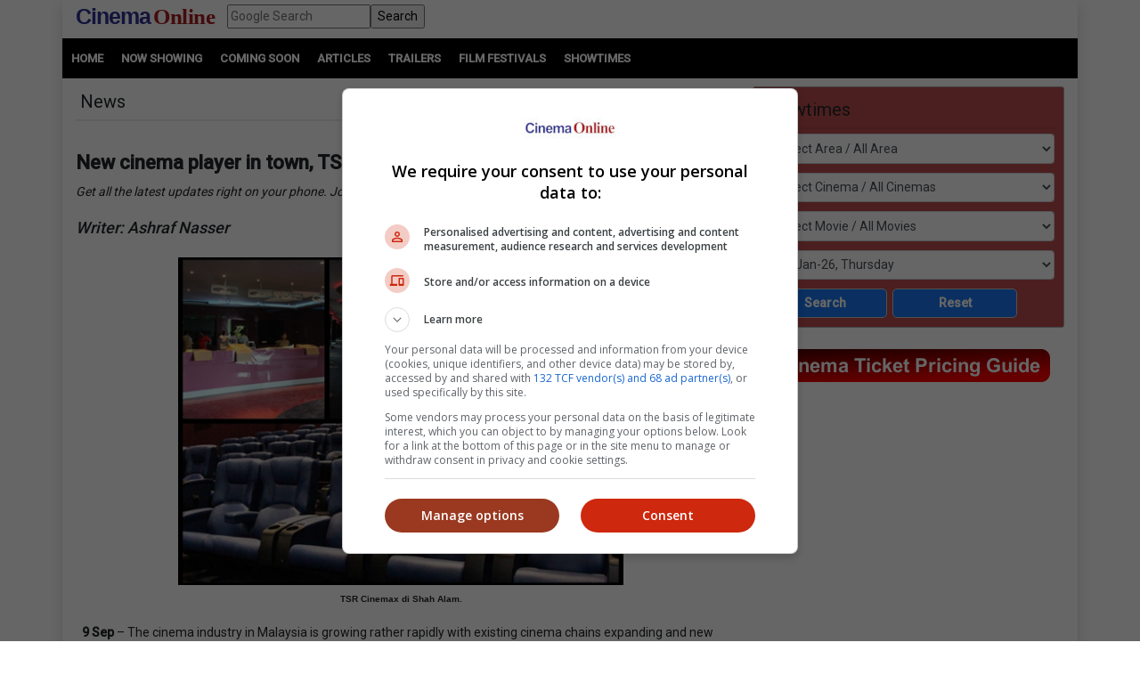

--- FILE ---
content_type: text/html; charset=utf-8
request_url: https://www.google.com/recaptcha/api2/aframe
body_size: 269
content:
<!DOCTYPE HTML><html><head><meta http-equiv="content-type" content="text/html; charset=UTF-8"></head><body><script nonce="zLgWzkCak8RSmUFOQsYYOg">/** Anti-fraud and anti-abuse applications only. See google.com/recaptcha */ try{var clients={'sodar':'https://pagead2.googlesyndication.com/pagead/sodar?'};window.addEventListener("message",function(a){try{if(a.source===window.parent){var b=JSON.parse(a.data);var c=clients[b['id']];if(c){var d=document.createElement('img');d.src=c+b['params']+'&rc='+(localStorage.getItem("rc::a")?sessionStorage.getItem("rc::b"):"");window.document.body.appendChild(d);sessionStorage.setItem("rc::e",parseInt(sessionStorage.getItem("rc::e")||0)+1);localStorage.setItem("rc::h",'1769075118169');}}}catch(b){}});window.parent.postMessage("_grecaptcha_ready", "*");}catch(b){}</script></body></html>

--- FILE ---
content_type: application/javascript
request_url: https://html-load.com/script/www.cinema.com.my.js?hash=-1030037855
body_size: 142921
content:
// 
!function(){function a1i(t,e){const n=a1D();return(a1i=function(t,e){return n[t-=276]})(t,e)}function a1D(){const t=["snapInterval( <percentage> , <percentage> )|snapList( <percentage># )","Math","acos( <calc-sum> )","[clip|ellipsis|<string>]{1,2}","combinator","removeAttribute","auto|<color>{2}","gpt-geniee","<length-percentage>|min-content|max-content|auto","combo","cache_is_blocking_ads","scroll",'" is expected',"www.whatcar.com","]-token","display","userLanguage","nearest|up|down|to-zero","none|always|column|page|spread","[<length-percentage>|<number>|auto]{1,4}","<masking-mode>#","c204ZmtocndhOTR5MGV1cGoybnEx","Element_innerHTML","<blur()>|<brightness()>|<contrast()>|<drop-shadow()>|<grayscale()>|<hue-rotate()>|<invert()>|<opacity()>|<saturate()>|<sepia()>",", y: ","pubkey","as_","inventoryId","url-equal","parseSourceMapInput","Identifier or asterisk is expected","scaleY( [<number>|<percentage>] )",'" is not in the set.',"runImpl","close","nullable","fromCharCode","insertAdjacentElement","lazyload","bTg5NjFxd3pnaHUyN3hlb2FwbjNrNWlsdnJmamM0c3l0MA==","flat|preserve-3d","gpt-nextmillenium","<mf-name>","light","__lastWatirPrompt","[recoverTcfCMP] __tcfloaded_cache set","auto|never|always","<'margin-right'>","PseudoClassSelector","svmax","stack","MSG_SYN","recover_cmp_active","visible|hidden|clip|scroll|auto","<'border-top-width'>","else","tunebat.com","adshield_apply","none|discard-before||discard-after||discard-inner","width|height|block|inline|self-block|self-inline","none|<angle>|[x|y|z|<number>{3}]&&<angle>","srcset","only","<target-counter()>|<target-counters()>|<target-text()>","__lastWatirConfirm","aTtVaidbPHciRFQwbFpMZ1M4ZiNoeHNNVn10eTpFLSlg","Operator","firstCharOffset","opr","<rectangular-color-space>|<polar-color-space>|<custom-color-space>","document.getElementsByTagName","Forward report url to engineers","<box>#","<'background-color'>||<bg-image>||<bg-position> [/ <bg-size>]?||<repeat-style>||<attachment>||<box>||<box>","filterExpression","none|proximity|mandatory","document - link element","normal|compact","<line-width>{1,4}","nextSibling","getTokenStart","toStringTag","closest-side|closest-corner|farthest-side|farthest-corner|sides","whatcardev.haymarket.com","parseRulePrelude","height:    600px; position: sticky; top: 20px; display: block; margin-top: 20px; margin-right: 10px;",'Identifier "',"_sources","document","xhr_defer","window.parent.parent.apstag.runtime.callCqWrapper","any","matchMedia","server","tel:","<media-not>|<media-and>|<media-in-parens>","[left|center|right|<length-percentage>] [top|center|bottom|<length-percentage>]","IFrame","none|repeat( <length-percentage> )","gamezop.com","replacingPlaceholders","getProperty","listenerId","reverse",'":", ',"'[' <custom-ident>* ']'","components","<declaration-value>","<counter-style-name>","removeChild","query","chained|none","__p_","cookie","<mask-reference>#","<combinator>? <complex-selector>","repeat|no-repeat|space|round","hidden","article","Equal sign is expected","getComputedStyle","positionRule","-moz-linear-gradient( <-legacy-linear-gradient-arguments> )|-webkit-linear-gradient( <-legacy-linear-gradient-arguments> )|-o-linear-gradient( <-legacy-linear-gradient-arguments> )","return","end","is_tc_string_resolved","url( <string> <url-modifier>* )|<url-token>","responseType","<image>|none","<percentage>?&&<image>","11221520QOFFSN","slot","notifications","classList","addType_","[none|<dashed-ident>]#","HTMLCanvasElement.getContext is not a function","<bg-position>#","not <media-in-parens>",'</h3><p style="margin:0;padding:0;font-size:10px;line-height: 1.2em;color:black;">',".start","browserEngineKind","top|bottom|block-start|block-end|inline-start|inline-end","encode","3rd-party fetch unexpected response","Scheduler Terminated with unexpected error: ","repeat-x|repeat-y|[repeat|space|round|no-repeat]{1,2}","728","text/css","a2AoNTl3aikie2c+c1xvNlRpQXgKTFA/cWFwdDBdLUl5ZQ==","key","errorTrace signal unexpected behaviour","__as_rej","Node_appendChild","<complex-selector-unit> [<combinator>? <complex-selector-unit>]*","normalize","shouldApplyGdpr",'Negotiate "',"<color-base>|currentColor|<system-color>|<device-cmyk()>|<light-dark()>|<-non-standard-color>","A5|A4|A3|B5|B4|JIS-B5|JIS-B4|letter|legal|ledger",'" target="_blank" style="margin:0;font-size:10px;line-height: 1.2em;color:black;">Details</a>',"parentNode"," |  ","auto|smooth","LayerList","Attribute selector (=, ~=, ^=, $=, *=, |=) is expected","#adshield","<'min-height'>","marker-mid"," cmp...","setSourceContent","tagNameFilter","<predefined-rgb> [<number>|<percentage>|none]{3}","error on googletag.pubads()","OTF5c3hlOGx1b3JuNnZwY2l3cQ==","vendor","YTI3NGJjbGp0djBvbXc2ejlnNXAxM3VzOGVraHhpcmZx","Must be between 0 and 63: ","emit","!term","internet_explorer","border","height-equal-or-less-than","<'-ms-scroll-snap-type'> <'-ms-scroll-snap-points-x'>","XXX","<integer>|<length>","clientHeight","inline|block|horizontal|vertical","Negotiate sync vital failed: ","protocol","deg","overflow","/health-check","snigel","_ignoreInvalidMapping","recovery_loaded_time","floor","<page-margin-box-type> '{' <declaration-list> '}'","getBoundingClientRect","adshield-native","http://","cmE7TUg3emZBb1EJeFRVaD9uPSFOSks5PHZgNXsjbVsz","eDVBOGhFOT0KUUcxIkN1SidvVihJKT5sYlc0RCNlIEw2","addEventListener","-apple-system-body|-apple-system-headline|-apple-system-subheadline|-apple-system-caption1|-apple-system-caption2|-apple-system-footnote|-apple-system-short-body|-apple-system-short-headline|-apple-system-short-subheadline|-apple-system-short-caption1|-apple-system-short-footnote|-apple-system-tall-body","parseFromString","gecko/","Promise","passcode","Negotiate async ads retry(","})()","border-box|padding-box|content-box","delay","v7.5.83","<clip-source>|[<basic-shape>||<geometry-box>]|none","HTMLScriptElement","<custom-ident> : <integer>+ ;","<url>|<image()>|<image-set()>|<element()>|<paint()>|<cross-fade()>|<gradient>","tb|rl|bt|lr","dark","<integer>&&<symbol>","givt_detected","adsense","readystatechange","0|1","iframe load timeout-fetch error: ","<'border-top-style'>","<ident>|<function-token> <any-value> )","normal|[<numeric-figure-values>||<numeric-spacing-values>||<numeric-fraction-values>||ordinal||slashed-zero]","none|[ex-height|cap-height|ch-width|ic-width|ic-height]? [from-font|<number>]","rect( [<length-percentage>|auto]{4} [round <'border-radius'>]? )","scroll( [<axis>||<scroller>]? )","_sourcesContents","success","Node_textContent","lch( [<percentage>|<number>|none] [<percentage>|<number>|none] [<hue>|none] [/ [<alpha-value>|none]]? )","<'align-self'> <'justify-self'>?","configurable","<url>|none","_phantom","as_last_moved","last_bfa_at","&domain="," not an object","[proportional-nums|tabular-nums]","<grid-line> [/ <grid-line>]{0,3}","from( <color> )|color-stop( [<number-zero-one>|<percentage>] , <color> )|to( <color> )","WebGLRenderingContext is null","-1000px","serif|sans-serif|system-ui|cursive|fantasy|math|monospace","preconnect","webgl","conic-gradient( [from <angle>]? [at <position>]? , <angular-color-stop-list> )","writeln","android","bTByeWlxdDgzNjJwMWZhdWxqNHpnaA==","[-token","[[<url> [<x> <y>]? ,]* [auto|default|none|context-menu|help|pointer|progress|wait|cell|crosshair|text|vertical-text|alias|copy|move|no-drop|not-allowed|e-resize|n-resize|ne-resize|nw-resize|s-resize|se-resize|sw-resize|w-resize|ew-resize|ns-resize|nesw-resize|nwse-resize|col-resize|row-resize|all-scroll|zoom-in|zoom-out|grab|grabbing|hand|-webkit-grab|-webkit-grabbing|-webkit-zoom-in|-webkit-zoom-out|-moz-grab|-moz-grabbing|-moz-zoom-in|-moz-zoom-out]]","keys","solid|double|dotted|dashed|wavy","originalColumn","HTMLSourceElement","matrix( <number>#{6} )","Field `","Condition","none|<custom-ident>+","auto-add|add( <integer> )|<integer>","fromEntries","parseContext","cefsharp","plugins","normal|sub|super","calc(","decode","pow( <calc-sum> , <calc-sum> )","declarators","path( [<fill-rule> ,]? <string> )","GET","scheduler unhandled exception - ","gpt-nextmillennium","start|end|center|justify|distribute","getTargetingKeys","cdn-exchange.toastoven.net","<color-stop-length>|<color-stop-angle>","VENDOR","none|ideograph-alpha|ideograph-numeric|ideograph-parenthesis|ideograph-space","checkAtruleName","adlib","Unknown field `","Function.prototype.bind is undefined","dimension-token","aXZtc2xyNDhhY2Uzem9rZ3h0MTBiNnA=","PerformanceEntry","auto|never|always|<absolute-size>|<length>","splice","auto|balance","tail","String_replace","slice","parent","layer( <layer-name> )","contrast( [<number-percentage>] )","getRandomValues","sin( <calc-sum> )","__fxdriver_unwrapped","target-counters( [<string>|<url>] , <custom-ident> , <string> , <counter-style>? )","<'block-size'>","readyState","frameborder","__esModule","marginwidth","http://localhost","start|end|left|right|center|justify|match-parent","INTERSTITIAL","wrong contentWindow","djlhcHlpazYyMzBqNW1sN244YnVxcmYxemdzY2V3eHQ0","HTMLTemplateElement","auto|use-script|no-change|reset-size|ideographic|alphabetic|hanging|mathematical|central|middle|text-after-edge|text-before-edge","auto|none|text|all","MatchGraph","DeclarationList","svi","char must be length 1","<length-percentage>|closest-side|farthest-side","<'padding-left'>{1,2}","addProperty_","matchType","media","[common-ligatures|no-common-ligatures]","` for `visit` option (should be: ","[<'offset-position'>? [<'offset-path'> [<'offset-distance'>||<'offset-rotate'>]?]?]! [/ <'offset-anchor'>]?","<counter()>|<counters()>","reversed( <counter-name> )","getAtrulePrelude","banner-ad","src","coupang","CSSMozDocumentRule","https://ad-delivery.net/px.gif?ch=1","urlFilter","dppx","document.getElementById","prevUntil","onabort","auto|<length-percentage>","//# sourceURL=mediation.js","<'-ms-scroll-limit-x-min'> <'-ms-scroll-limit-y-min'> <'-ms-scroll-limit-x-max'> <'-ms-scroll-limit-y-max'>","5ab43d8d","selectors","image( <image-tags>? [<image-src>? , <color>?]! )","json.parse","meta","dXk4b2EyczZnNGozMDF0OWJpcDdyYw==","prelude","YmphM3prZnZxbHRndTVzdzY3OG4=","checkAtruleDescriptorName","reset","content|fixed","Identifier is expected",":before","num","eDhiM2xuMWs5bWNlaXM0dTB3aGpveXJ6djVxZ3RhcGYyNw==","disableNativeAds",'function t(n,r){const c=e();return(t=function(t,e){return c[t-=125]})(n,r)}function e(){const t=["501488WDDNqd","currentScript","65XmFJPF","stack","3191470qiFaCf","63QVFWTR","3331tAHLvD","3cJTWsk","42360ynNtWd","2142mgVquH","remove","__hooked_preframe","18876319fSHirK","defineProperties","test","1121030sZJRuE","defineProperty","9215778iEEMcx"];return(e=function(){return t})()}(function(n,r){const c=t,s=e();for(;;)try{if(877771===-parseInt(c(125))/1+-parseInt(c(141))/2*(parseInt(c(126))/3)+-parseInt(c(137))/4*(-parseInt(c(139))/5)+parseInt(c(136))/6+parseInt(c(128))/7*(-parseInt(c(127))/8)+parseInt(c(142))/9*(-parseInt(c(134))/10)+parseInt(c(131))/11)break;s.push(s.shift())}catch(t){s.push(s.shift())}})(),(()=>{const e=t;document[e(138)][e(129)]();const n=Object[e(135)],r=Object.defineProperties,c=()=>{const t=e,n=(new Error)[t(140)];return!!new RegExp(atob("KChhYm9ydC1vbi1pZnJhbWUtcHJvcGVydHl8b3ZlcnJpZGUtcHJvcGVydHkpLShyZWFkfHdyaXRlKSl8cHJldmVudC1saXN0ZW5lcg=="))[t(133)](n)};Object[e(135)]=(...t)=>{if(!c())return n(...t)},Object[e(132)]=(...t)=>{if(!c())return r(...t)},window[e(130)]=!0})();',"cXA1cjg0Mnljdnhqb3diYXo3dWh0czlnazZpMGVtbjEzZg==","important","SyntaxReferenceError","[<image>|<string>] [<resolution>||type( <string> )]",".setPAAPIConfigForGPT","eval(atob('","anonymous","Unexpected input","custom","url-path-equal","none|button|button-bevel|caps-lock-indicator|caret|checkbox|default-button|inner-spin-button|listbox|listitem|media-controls-background|media-controls-fullscreen-background|media-current-time-display|media-enter-fullscreen-button|media-exit-fullscreen-button|media-fullscreen-button|media-mute-button|media-overlay-play-button|media-play-button|media-seek-back-button|media-seek-forward-button|media-slider|media-sliderthumb|media-time-remaining-display|media-toggle-closed-captions-button|media-volume-slider|media-volume-slider-container|media-volume-sliderthumb|menulist|menulist-button|menulist-text|menulist-textfield|meter|progress-bar|progress-bar-value|push-button|radio|scrollbarbutton-down|scrollbarbutton-left|scrollbarbutton-right|scrollbarbutton-up|scrollbargripper-horizontal|scrollbargripper-vertical|scrollbarthumb-horizontal|scrollbarthumb-vertical|scrollbartrack-horizontal|scrollbartrack-vertical|searchfield|searchfield-cancel-button|searchfield-decoration|searchfield-results-button|searchfield-results-decoration|slider-horizontal|slider-vertical|sliderthumb-horizontal|sliderthumb-vertical|square-button|textarea|textfield|-apple-pay-button","isInRootIframe","VHg8V3xYdmN1YkN6LWVrVS8gb2lNCSY6JUlnPjJoe3Nb","DisallowEmpty","UserAgent","window.process is","symplr","scope","gpt_requested_time","<position>#","gdprApplies","<single-animation-iteration-count>#","consume","<time>|none|x-weak|weak|medium|strong|x-strong","_sourceRoot","cover|contain|entry|exit|entry-crossing|exit-crossing","none|<length-percentage>|min-content|max-content|fit-content|fit-content( <length-percentage> )|stretch|<-non-standard-size>","/npm-monitoring","adpushup","matchProperty","flags","Terminate - memory limit threshold","head","[none|<custom-ident>]#",":after","<feature-value-block>+","line","3rd-party xhr abort","auto|always|avoid|left|right|recto|verso","window.external is undefined","auto|text|none|contain|all","from","createItem","eventSampleRatio","/negotiate/v4/css?passcode=","quizlet.com","https://html-load.cc","phantomas","content-box|border-box","structure","auto|<animateable-feature>#","readSequence","-moz-ButtonDefault|-moz-ButtonHoverFace|-moz-ButtonHoverText|-moz-CellHighlight|-moz-CellHighlightText|-moz-Combobox|-moz-ComboboxText|-moz-Dialog|-moz-DialogText|-moz-dragtargetzone|-moz-EvenTreeRow|-moz-Field|-moz-FieldText|-moz-html-CellHighlight|-moz-html-CellHighlightText|-moz-mac-accentdarkestshadow|-moz-mac-accentdarkshadow|-moz-mac-accentface|-moz-mac-accentlightesthighlight|-moz-mac-accentlightshadow|-moz-mac-accentregularhighlight|-moz-mac-accentregularshadow|-moz-mac-chrome-active|-moz-mac-chrome-inactive|-moz-mac-focusring|-moz-mac-menuselect|-moz-mac-menushadow|-moz-mac-menutextselect|-moz-MenuHover|-moz-MenuHoverText|-moz-MenuBarText|-moz-MenuBarHoverText|-moz-nativehyperlinktext|-moz-OddTreeRow|-moz-win-communicationstext|-moz-win-mediatext|-moz-activehyperlinktext|-moz-default-background-color|-moz-default-color|-moz-hyperlinktext|-moz-visitedhyperlinktext|-webkit-activelink|-webkit-focus-ring-color|-webkit-link|-webkit-text","ZWhvcg==","[<length>|<percentage>]{1,4}","no-limit|<integer>","<'text-decoration-line'>||<'text-decoration-style'>||<'text-decoration-color'>||<'text-decoration-thickness'>","Mozilla/5.0 (Macintosh; Intel Mac OS X 10_15_7) AppleWebKit/537.36 (KHTML, like Gecko) Chrome/139.0.0.0 Safari/537.36","padStart","[csstree-match] BREAK after 15000 iterations","querySelectorAll","decorator","bot","direction","rex","height:    250px; position: sticky; top: 20px; display: block; margin-top: 20px; margin-right: 10px;","<number [0,∞]> [/ <number [0,∞]>]?","Document","MatchOnce","normal|italic|oblique <angle>{0,2}","onreadystatechange",")-token","Name is expected","HTMLAnchorElement","r script executed more than once","isDomainShardingEnabled","true","v4ac1eiZr0","left|right|none|inline-start|inline-end","139341","reduce","getSizes","Y3E5ODM0a2h3czJ0cmFnajdmbG55bXU=","[above|below|right|left]? <length>? <image>?","dvh","nearest-neighbor|bicubic","isOriginalCmpBlocked","<length>|<percentage>","<length-percentage>","url-path-not-equal","getOutOfPage","reason","POST","translate3d( <length-percentage> , <length-percentage> , <length> )","97496cQsphu","<frequency>&&absolute|[[x-low|low|medium|high|x-high]||[<frequency>|<semitones>|<percentage>]]","N is expected","No element indexed by ","drop-shadow( <length>{2,3} <color>? )","copy","auto|<color>","gpt_disabled_by_missing_tcf","video","keyval","domain switched","Scheduler Terminated with unexpected non-error instance: ","crossorigin","rhino","[( <scope-start> )]? [to ( <scope-end> )]?","toSetString","\n  --------","none|<position-area>","<font-stretch-absolute>","<font-stretch-absolute>{1,2}","auto|start|end|center|baseline|stretch","Layer","closest","setPAAPIConfigForGPT","counters( <counter-name> , <string> , <counter-style>? )","TkduRThhX3kuRmpZTz00dzNdcDc=","Tig5fCEvX1JEdjZRKSI4P0wjaFdscjs=","Expect an apostrophe","none|all","aps","reserved1Input","ping","map","lvb","repeat( [auto-fill|auto-fit] , [<line-names>? <fixed-size>]+ <line-names>? )","Anchor element doesn't have parent","contain|none|auto","polarbyte","fetchLater","gpt-vuukle","Blocked slot define: [","safari/firefox src fetch error","createList","Module","<url>","first","notificationPermissions signal unexpected behaviour","appVersion","rch","protectCss","leftComparison","atan( <calc-sum> )","error","6d29821e","none|<length-percentage> [<length-percentage> <length>?]?","jsSelector","buildID","inventory","filter:","Identifier","getLocationRange","a3luYg==","auto|crisp-edges|pixelated|optimizeSpeed|optimizeQuality|<-non-standard-image-rendering>","2TXmZMM","is_blocking_acceptable_ads","polygon( <fill-rule>? , [<length-percentage> <length-percentage>]# )","<number [0,1]>","<single-animation-direction>#","normal|break-word","https://static.dable.io/dist/plugin.min.js","ray( <angle>&&<ray-size>?&&contain?&&[at <position>]? )","unhandled exception - ","origin","navigator","Number sign is not allowed","gpt-clickio","awesomium","content-visibility","<'max-inline-size'>","textContent","): ","tokenIndex","as_modal_loaded","initial","<'width'>","href","[AdBlockDetector] acceptable ads check target ","AccentColor|AccentColorText|ActiveText|ButtonBorder|ButtonFace|ButtonText|Canvas|CanvasText|Field|FieldText|GrayText|Highlight|HighlightText|LinkText|Mark|MarkText|SelectedItem|SelectedItemText|VisitedText","Mismatch","nightmare","Terminate - profile not found","a24xZWhvNmZqYnI0MHB4YzlpMnE=","horizontal-tb|vertical-rl|vertical-lr|sideways-rl|sideways-lr|<svg-writing-mode>","baseline|sub|super|<svg-length>","Rule","original.line and original.column are not numbers -- you probably meant to omit the original mapping entirely and only map the generated position. If so, pass null for the original mapping instead of an object with empty or null values.","gpt-anymind","recovery","reference","$1   ","response","__webdriver_evaluate","dggn","localeCompare","<'margin-block-start'>","<'row-gap'> <'column-gap'>?","permission","createAuctionNonce","[auto|alphabetic|hanging|ideographic]","20030107","BatteryManager","margin-top","<length>","chrome","none|[<'grid-template-rows'> / <'grid-template-columns'>]|[<line-names>? <string> <track-size>? <line-names>?]+ [/ <explicit-track-list>]?","<repeat-style>#","defineOutOfPageSlot","jsHeapSizeLimit","SyntaxError","Element_getAttribute","__$webdriverAsyncExecutor","limit","7cfdc6c7","[<bg-layer> ,]* <final-bg-layer>","ratio","gptDisabledByMissingTcf","urlGenerate","<bg-clip>#","event_sample_ratio","url-not-equal","cp.edl.co.kr","error on contentWindow","pop","//# sourceURL=rtb_adm.js","<url>|<string>","min( <calc-sum># )","as_adblock","symbol","hasFocus","didomiConfig","ApplePayError","[<box>|border|padding|content]#","\n  ","checkPropertyName","attributes","auto|<integer>{1,3}","DOMParser_parseFromString","[recoverTcfCMP] __tcfloaded_cache hit. Value: "," cmp inserted","substrToCursor","root|nearest|self","gpt-adapex","coupang-dynamic","_array","https://ad-delivery.net/px.gif?ch=2","matchRef","onmozfullscreenchange","Click","[<length>|<percentage>|auto]{1,4}","rest","job","image","NWY7VnQicURMQjkxJ20KfT9SNlMoWiNBYEpyMEhRbEtQKQ==","size","gpt_loaded_time","addIframeVisibilityCheckHandler","minViewportWidth","create","aXp4c29tcWgzcDhidmdhNDl3N2Z5MnRsdWM2ZTVuMDFy","postMessage","[<line-names>? [<fixed-size>|<fixed-repeat>]]* <line-names>? <auto-repeat> [<line-names>? [<fixed-size>|<fixed-repeat>]]* <line-names>?","<'margin-block'>","[<length>{2,3}&&<color>?]","skewX( [<angle>|<zero>] )","http","normal|<percentage>","no-cache","vmin","appendScriptElementAsync","HTMLElement","_Selenium_IDE_Recorder","<supports-decl>|<supports-selector-fn>","picrew.me","/cou/api_reco.php","Unknown at-rule descriptor","<forgiving-selector-list>","Multiplier","forceBraces","isRemoved","HTMLElement_dataset","adshield-loaded","Hex or identifier is expected","keepOriginalAcceptableAds","reserved1Output","#as_domain","<'border-top-color'>{1,2}","transparent|aliceblue|antiquewhite|aqua|aquamarine|azure|beige|bisque|black|blanchedalmond|blue|blueviolet|brown|burlywood|cadetblue|chartreuse|chocolate|coral|cornflowerblue|cornsilk|crimson|cyan|darkblue|darkcyan|darkgoldenrod|darkgray|darkgreen|darkgrey|darkkhaki|darkmagenta|darkolivegreen|darkorange|darkorchid|darkred|darksalmon|darkseagreen|darkslateblue|darkslategray|darkslategrey|darkturquoise|darkviolet|deeppink|deepskyblue|dimgray|dimgrey|dodgerblue|firebrick|floralwhite|forestgreen|fuchsia|gainsboro|ghostwhite|gold|goldenrod|gray|green|greenyellow|grey|honeydew|hotpink|indianred|indigo|ivory|khaki|lavender|lavenderblush|lawngreen|lemonchiffon|lightblue|lightcoral|lightcyan|lightgoldenrodyellow|lightgray|lightgreen|lightgrey|lightpink|lightsalmon|lightseagreen|lightskyblue|lightslategray|lightslategrey|lightsteelblue|lightyellow|lime|limegreen|linen|magenta|maroon|mediumaquamarine|mediumblue|mediumorchid|mediumpurple|mediumseagreen|mediumslateblue|mediumspringgreen|mediumturquoise|mediumvioletred|midnightblue|mintcream|mistyrose|moccasin|navajowhite|navy|oldlace|olive|olivedrab|orange|orangered|orchid|palegoldenrod|palegreen|paleturquoise|palevioletred|papayawhip|peachpuff|peru|pink|plum|powderblue|purple|rebeccapurple|red|rosybrown|royalblue|saddlebrown|salmon|sandybrown|seagreen|seashell|sienna|silver|skyblue|slateblue|slategray|slategrey|snow|springgreen|steelblue|tan|teal|thistle|tomato|turquoise|violet|wheat|white|whitesmoke|yellow|yellowgreen","path","N2d0a3JwYzQ1bndoNmk4amZ2OTNic3lsYXFlem11Mm8xMA==","test/v1ew/failed","ADS_FRAME","isVisible","purpose1 consent timeout","shouldStorageWaitForTcf","domAutomation","<'border-bottom-right-radius'>","S1ppe140PG0iNSdjJQpYTHVyeXBxQThbZUl3LURSfGtiQg==","always|auto|avoid","ndtvprofit.com","HTMLFormElement","[<compound-selector>? <pseudo-compound-selector>*]!","hypot( <calc-sum># )","prod","cmVzZXJ2ZWQxT3V0cHV0","_file","findDeclarationValueFragments","reportToSentry","parseValue","<feature-value-declaration>",", scrollX: ","adblock_circumvent_score","[<line-names>? <track-size>]+ <line-names>?","terms","fill","isTcfRequired"," node type","7Y6Y7J207KeA66W8IOu2iOufrOyYpOuKlCDspJEg66y47KCc6rCAIOuwnOyDne2WiOyKteuLiOuLpC4g7J6Q7IS47ZWcIOuCtOyaqeydhCDrs7TroKTrqbQgJ+2ZleyduCfsnYQg7YG066at7ZWY7IS47JqULg==","div#contents","request_id","aditude","throw","reserved2Output","dvmin","beforeunload","data-empty-src","Matching for a tree with var() is not supported","xPath","start|center|end|baseline|stretch","pbjs","eat","data:text/html,","trys","fmget_targets","httpEquiv","StyleSheet","abTest","[[<family-name>|<generic-voice>] ,]* [<family-name>|<generic-voice>]|preserve","consumeNumber","gpt-enliple","encodeId","link","visible|hidden|collapse","<xyz-space> [<number>|<percentage>|none]{3}","', '*')<\/script>","document - find element","Expect `",", fetch: ","jizsl_","https://","__uspapi","M2Jwa2ltZnZ4ZTcxNm56b3lydzBxNTI=","setItem","getArg","text","gpt_slot_rendered_time","10283AtHUGc","` should not contain a prelude","$chrome_asyncScriptInfo","appendData","div","url(","tcloaded","element-invisible-selector","<html><head><script>","MessagePort","insertAfter","ltr|rtl","azk2WUsodi8mSUNtR0IJNWJ6YT9IY1BfMVcgcVJvQS49Cg==","<family-name>#","randomize","<bg-image>||<bg-position> [/ <bg-size>]?||<repeat-style>||<attachment>||<box>||<box>","eatIdent","eventStatus","consumeUntilSemicolonIncluded","isSleipnir","Blocked interstial slot define:","sourcesContent","ORDERED_NODE_ITERATOR_TYPE","removeProperty","HTMLStyleElement","<dashed-ident>","Url or Function is expected","Timeout.","</pre>","firefox_etp_enabled","pub_728x90","<html","none|[<svg-length>+]#","SyntaxMatchError","transferSize","class","_selenium","<'-ms-content-zoom-snap-type'>||<'-ms-content-zoom-snap-points'>","/negotiate/v3/iframe?passcode=","scanSpaces","banner_ad","length","heightEval","a2Zwdg==","img_","toArray","(E2) Invalid protect url: ","DocumentFragment","none|<dashed-ident>#","<transform-function>+","async","IntersectionObserverEntry","generated","running|paused","leave","getNode","[recoverTcfCMP] removing existing __tcfapi / __gpp / __uspapi","RVlmP1JOMmF9V2JVNWVIX3xTdEpv","<compound-selector> [<combinator>? <compound-selector>]*","<string>","WwllJjVCXlc+MCMKcmJxSTd9LUF8Yw==","adshieldAvgRTT","boolean","circle( [<shape-radius>]? [at <position>]? )","[first|last]? baseline","Css","height","previousSibling","TypeSelector","out_of_page","freeze","Failed to load profile: ","cqh","denied",".setTargetingForGPTAsync","getStorageUpdates","<declaration-value>?","<'inset'>","svb","[stretch|repeat|round|space]{1,2}","Bad syntax reference: ","<media-in-parens> [or <media-in-parens>]+","none|<integer>","normal|bold|<number [1,1000]>","cfdc6c77","content_ad","columns","Function","text-ads","<color>+|none","skip-node","content_area","filterNthElements","ADNXSMediation","Terminate - bot detected","MzZxejBtdjl0bmU3a3dyYTVpMXVqeDI4b3lmc3BjZ2xoNA==","closest-side|farthest-side|closest-corner|farthest-corner|<length>|<length-percentage>{2}","<'margin-bottom'>","position:relative;align-items:center;display:flex;","hwb( [<hue>|none] [<percentage>|none] [<percentage>|none] [/ [<alpha-value>|none]]? )","https://report.error-report.com/modal?eventId=&error=Vml0YWwgQVBJIGJsb2NrZWQ%3D&domain=","adms","eventId=","miter|round|bevel","as_session_id","webkitResolveLocalFileSystemURL","Unknown type","Jm0yR1Q1SXJQIiAuQihvPTppZ2JKcFduejd0Y3ZOWmA+Cg==","_self","normal|stretch|<baseline-position>|[<overflow-position>? <self-position>]","WEVRNSU8Sl9oIy4wZj92ZUs6ewlDdXRqYEJQOE5HVWIp","status","memory","isElementDisplayNone","<type-selector>|<subclass-selector>","papi","PerformanceResourceTiming","eachMapping","[normal|<length-percentage>|<timeline-range-name> <length-percentage>?]#","nextElementSibling","invert(","before doesn't belong to list","[<'outline-width'>||<'outline-style'>||<'outline-color'>]","shouldPageviewOnUrlChange","sendBeacon","!(function(){","none|<shadow-t>#"," used broken syntax definition ","Yml4cXJod245emptNTRvMTJmZTBz","[<'animation-range-start'> <'animation-range-end'>?]#","insertBefore","http://api.dable.io/widgets/","( [<mf-plain>|<mf-boolean>|<mf-range>] )","getSlotId","'))","[AdBlockDetector] page unloaded while checking request block. ","matchAtruleDescriptor","<'margin-left'>","gpt-adshield","dvi","data-empty-class","Wrong value `","<'min-width'>","fminer","'>'|'+'|'~'|['|' '|']","setAttributeNS","<wq-name>","/view","autoRecovery","/prebid.js","fundingchoices","finally","body > a > div > div > img","[none|<keyframes-name>]#","ddg/","JSON","[<line-names>? [<track-size>|<track-repeat>]]+ <line-names>?","none|hidden|dotted|dashed|solid|double|groove|ridge|inset|outset","[AdBlockDetector] page unloaded while checking acceptable ads target ","auto|normal|none","SelectorList","iframe negotiate: safari/firefox timeout configured. timeout: ","paint( <ident> , <declaration-value>? )","langenscheidt.com","bWpiMGZldTZseng3a3FoZ29wNGF0ODMxYzkyeXdpcjVu","normal|auto|<position>","[recoverTcfCMP] __tcfloaded_cache set. Value: ","cmVzZXJ2ZWQyT3V0cHV0",". Phase: ","<linear-gradient()>|<repeating-linear-gradient()>|<radial-gradient()>|<repeating-radial-gradient()>|<conic-gradient()>|<repeating-conic-gradient()>|<-legacy-gradient>","prepend","hashchange","<percentage>|<length>|<number>","<compositing-operator>#","Token","' not supported","auto|avoid|always|all|avoid-page|page|left|right|recto|verso|avoid-column|column|avoid-region|region","original","static|relative|absolute|sticky|fixed|-webkit-sticky","invalid protect-id prefix: ","<page-selector-list>","sendXHR","mimeTypes","Identifier is expected but function found","bmxvYw==","At-rule `@","35evQAjv","visible","MatchOnceBuffer","marker-end","<'min-inline-size'>","Document_querySelectorAll","Expected more digits in base 64 VLQ value.","searchfield|textarea|push-button|slider-horizontal|checkbox|radio|square-button|menulist|listbox|meter|progress-bar|button","'.' <ident-token>","<'border-style'>","<'border-top-left-radius'>","[<predefined-rgb-params>|<xyz-params>]","bhg.com","auto|optimizeSpeed|crispEdges|geometricPrecision","joinAdInterestGroup","body > div > span","FontFace","lexer","sources","Too many question marks","CrOS","Number","translateX( <length-percentage> )","<composite-style>#","pubads","cqi","'[' <wq-name> ']'|'[' <wq-name> <attr-matcher> [<string-token>|<ident-token>] <attr-modifier>? ']'","Element_classList","didomi","<-webkit-gradient()>|<-legacy-linear-gradient>|<-legacy-repeating-linear-gradient>|<-legacy-radial-gradient>|<-legacy-repeating-radial-gradient>","normal|<length-percentage>","<mf-name> : <mf-value>","':' [before|after|first-line|first-letter]","<track-breadth>|minmax( <inflexible-breadth> , <track-breadth> )|fit-content( <length-percentage> )","parseInt","edl","getEvents","none|element|auto","thatgossip.com","Unknown at-rule","xhr","<'opacity'>","_WEBDRIVER_ELEM_CACHE","&error=","logs-partners.coupang.com","<outline-radius>{1,4} [/ <outline-radius>{1,4}]?","descriptors","target-counter( [<string>|<url>] , <custom-ident> , <counter-style>? )","forEachRight","block|inline|x|y","yahoo-mail-v1","cmpStr","alphaStr","/didomi_cmp.js","cGhtMjF2OWN3NGI3M3lnbG5meG90YXpzdWo4cXJrNjUwaQ==","auto|start|end|left|right|center|justify","upright|rotate-left|rotate-right","log_version","cache_adblock_circumvent_score","<percentage>|<length>","originalAds","Unknown context `","isGecko","center|start|end|self-start|self-end|flex-start|flex-end"," negotiation is failed but suppressed since failOnlyIf is not met","[<length-percentage>|left|center|right|top|bottom]|[[<length-percentage>|left|center|right]&&[<length-percentage>|top|center|bottom]] <length>?","immediate","rgb( <percentage>{3} [/ <alpha-value>]? )|rgb( <number>{3} [/ <alpha-value>]? )|rgb( <percentage>#{3} , <alpha-value>? )|rgb( <number>#{3} , <alpha-value>? )","includes","<geometry-box>#","[auto|block|swap|fallback|optional]","ACK_VISIBLE","consents","auto||<ratio>","config","wrapper","child|young|old","stroke","insertRules","<'caret-color'>||<'caret-shape'>","__webdriver_script_func","(-token","https://img-load.com","script:","inside|outside","type","skipSC","QjggL1k5b11WSENfcDN5dApoVE9OaTVxNklHLXI9Mmcl","Selector","img","isInIframe","[<counter-name> <integer>?]+|none","sent","at-keyword-token","skipUntilBalanced","M2M1MWdvcTQwcHphbDlyNnh1dnRrZXkyc3duajdtaWhi","teads","X2w8IFZ6cURGOjJnNjF3e2ltKCI3TEFaYS9eaiVcJ0s/","single|multiple","Unknown property","skipValidation","matchAll","navigator.mimeTypes is undefined","none|[objects||[spaces|[leading-spaces||trailing-spaces]]||edges||box-decoration]","getAdserverTargeting","<script>","setAttribute","textAd","break-walk","none|<image>|<mask-source>","peek","base64 failed","div#contents > span#ads","slimerjs","pagehide","[full-width|proportional-width]","clearTimeout","<wq-name>|<ns-prefix>? '*'","__selenium_unwrapped","_skipValidation","memoryLimitThreshold","<'top'>{1,2}","inline-block|inline-list-item|inline-table|inline-flex|inline-grid","normal|<length>","iframe negotiate: onLoad, elapsed: ","<single-animation-fill-mode>#","separate|collapse|auto","event","padding|border","log( <calc-sum> , <calc-sum>? )",'<script src="',"NzRoZnZidGNqMmVyb2EwdWw1Nnl3M2lucXhrZ3A5bTF6cw==","PEdjcE9JLwl6QVglNj85byByLmJtRlJpZT5Lc18pdjtWdQ==","<number-percentage>{1,4}&&fill?","100%","script_abort","normal||[size|inline-size]","notificationPermissions","exec","generatedColumn","getLastListNode","width: 100vw; height: 100vh; z-index: 2147483647; position: fixed; left: 0; top: 0;","content-box|padding-box|border-box","Failed to detect bot","is_admiral_active","normal|[<number> <integer>?]","unhandled exception","parseAtrulePrelude","<keyframe-selector># { <declaration-list> }","InE0CkozZmtaaGombHRgd0g1MFQ9J2d8KEVQW0ItUVlE","index","blN5TkRHJ01qL288VSBsIlFFa21pWDJIe1pZSmg0JT1f","stylesheet","normal|none|[<content-replacement>|<content-list>] [/ [<string>|<counter>]+]?"," is expected","__replaced","EventTarget","as-revalidator","default","CDO","Number of function is expected","https://css-load.com","{-token","<'grid-template'>|<'grid-template-rows'> / [auto-flow&&dense?] <'grid-auto-columns'>?|[auto-flow&&dense?] <'grid-auto-rows'>? / <'grid-template-columns'>","block","<family-name>"," failed: ","Percent sign is expected","butt|round|square","gpt-minutemedia","[recoverTcfCMP] __tcfloaded_cache","AdShield API cmd.push","negotiate v4 test failed: ","skewY( [<angle>|<zero>] )","right","rem","inside|outside|top|left|right|bottom|start|end|self-start|self-end|<percentage>|center","bWlsYmAjM0JhcV07RFRWP2UuPCAmYw==","add|subtract|intersect|exclude","layer","anchor( <anchor-element>?&&<anchor-side> , <length-percentage>? )","odd","Terminate - empty profile","width","ports","xyz|xyz-d50|xyz-d65","ensureInit","doctype","url-not-matched","negotiate_fail","types","rgba(247, 248, 224, 0.5)","Identifier or parenthesis is expected","MSG_ACK_VISIBLE","html","<html ","Declaration","dataset","detect","pubstack","ms. Setting timeout to ","fromArray","url-matched","Unknown node type: ","colon-token","align-items","port","<!DOCTYPE html>","start prebid request bidsBackHandler for ","always|[anchors-valid||anchors-visible||no-overflow]","<noscript>","lab( [<percentage>|<number>|none] [<percentage>|<number>|none] [<percentage>|<number>|none] [/ [<alpha-value>|none]]? )","luminance|alpha","Error",'link[rel="icon"]',"frameElement","consumeUntilBalanceEnd","none|all|<dashed-ident>#","Value"," used missed syntax definition ","ACK_INVISIBLE","?version=","Unknown feature ","isActive","( <declaration> )","addAtrule_","gpt","singleNodeValue","domain switch: no src attribute","wdioElectron","Property","scale3d( [<number>|<percentage>]#{3} )","forEach","lastChild","replaceSync",";<\/script>","<'mask-border-source'>||<'mask-border-slice'> [/ <'mask-border-width'>? [/ <'mask-border-outset'>]?]?||<'mask-border-repeat'>||<'mask-border-mode'>","style","forsal.pl","eDUwdzRvZTdjanpxOGtyNmk5YWZ0MnAxbmd1bG0zaHlidg==","stopImmediatePropagation","domAutomationController","_mappings","Element not visible v2 | ","decorate","<relative-real-selector>#","flex-direction","[<url>|<gradient>|none] [<length-percentage>{4} <-webkit-mask-box-repeat>{2}]?","args","<complex-selector-list>","Failed to get key from: ","stopPropagation","<color>{1,4}","Lexer matching doesn't applicable for custom properties","<length>|<percentage>|auto","(prefers-color-scheme: dark)","referrer","none|[<'flex-grow'> <'flex-shrink'>?||<'flex-basis'>]","reduceRight","none|[<shape-box>||<basic-shape>]|<image>","[<'view-timeline-name'> <'view-timeline-axis'>?]#","0d677ebc-1f69-4f65-bda7-2e402eb202d5","from-image|<angle>|[<angle>? flip]","<display-outside>?&&[flow|flow-root]?&&list-item","as_apply_gdpr","border-box|content-box|margin-box|padding-box","CDC-token","port1","edgios","getClickUrl","scrollY","<body","max-width","N3o+Z317L1cjYGNbWlQmc0k8Mi1oYUtYWW4Kbyl4U0ZB","[diagonal-fractions|stacked-fractions]","<'inset-block-start'>","tokenType","as_inmobi_cmp_host","width-less-than","[AdBlockDetector] Snippet adblock detected","none|both|horizontal|vertical|block|inline","none|<track-list>|<auto-track-list>","initInventoryFrame","[none|<single-transition-property>]||<time>||<easing-function>||<time>||<transition-behavior-value>","newsinlevels.com","reserved2Input","limit_memory_filter","HTMLImageElement","<angle>|<percentage>","nextUntil","[<angle>|<side-or-corner>]? , <color-stop-list>","window.top._df.t","findWsEnd","/asn","attributionSrc","fromSourceMap","resource","none|all|[digits <integer>?]","none|[x|y|block|inline|both] [mandatory|proximity]?","dmtkcw==","<'flex-basis'>","cef","Percentage","stringify","Destroying blocked slots : ","Nth","freemcserver.net","/negotiate/css","-ms-inline-flexbox|-ms-grid|-ms-inline-grid|-webkit-flex|-webkit-inline-flex|-webkit-box|-webkit-inline-box|-moz-inline-stack|-moz-box|-moz-inline-box","number","normal|small-caps","-moz-repeating-linear-gradient( <-legacy-linear-gradient-arguments> )|-webkit-repeating-linear-gradient( <-legacy-linear-gradient-arguments> )|-o-repeating-linear-gradient( <-legacy-linear-gradient-arguments> )","AtKeyword","Node_insertBefore","VzB8N196fXtyb1lraFhMXiUoJy8+TnRRR2d1WlNBNHZV","Reflect","<line-style>{1,4}","compareByGeneratedPositionsDeflatedNoLine","URLSearchParams","<paint>","assign","semicolon-token","<integer>","uBlock Origin","Inventory.insert","load","token","AddMatchOnce","setImmediate","normal|reverse|inherit","reinsert","repeating-conic-gradient( [from <angle>]? [at <position>]? , <angular-color-stop-list> )","<custom-ident>|<string>","recover_cmp_region","<ident> ['.' <ident>]*","replace|add|accumulate","<percentage>","randomUUID","requestAnimationFrame","<angle>","Match","<number>|<percentage>","ignoreInvalidMapping","<custom-property-name>","applySourceMap","/negotiate/v4/image?width=","tpmn","&padding=","<number>|<dimension>|<percentage>|<calc-constant>|( <calc-sum> )","srgb|srgb-linear|display-p3|a98-rgb|prophoto-rgb|rec2020","<calc-product> [['+'|'-'] <calc-product>]*","Response","substring","<keyframe-block>+","light-dark( <color> , <color> )","baseline|sub|super|text-top|text-bottom|middle|top|bottom|<percentage>|<length>","] by [","none|button|button-arrow-down|button-arrow-next|button-arrow-previous|button-arrow-up|button-bevel|button-focus|caret|checkbox|checkbox-container|checkbox-label|checkmenuitem|dualbutton|groupbox|listbox|listitem|menuarrow|menubar|menucheckbox|menuimage|menuitem|menuitemtext|menulist|menulist-button|menulist-text|menulist-textfield|menupopup|menuradio|menuseparator|meterbar|meterchunk|progressbar|progressbar-vertical|progresschunk|progresschunk-vertical|radio|radio-container|radio-label|radiomenuitem|range|range-thumb|resizer|resizerpanel|scale-horizontal|scalethumbend|scalethumb-horizontal|scalethumbstart|scalethumbtick|scalethumb-vertical|scale-vertical|scrollbarbutton-down|scrollbarbutton-left|scrollbarbutton-right|scrollbarbutton-up|scrollbarthumb-horizontal|scrollbarthumb-vertical|scrollbartrack-horizontal|scrollbartrack-vertical|searchfield|separator|sheet|spinner|spinner-downbutton|spinner-textfield|spinner-upbutton|splitter|statusbar|statusbarpanel|tab|tabpanel|tabpanels|tab-scroll-arrow-back|tab-scroll-arrow-forward|textfield|textfield-multiline|toolbar|toolbarbutton|toolbarbutton-dropdown|toolbargripper|toolbox|tooltip|treeheader|treeheadercell|treeheadersortarrow|treeitem|treeline|treetwisty|treetwistyopen|treeview|-moz-mac-unified-toolbar|-moz-win-borderless-glass|-moz-win-browsertabbar-toolbox|-moz-win-communicationstext|-moz-win-communications-toolbox|-moz-win-exclude-glass|-moz-win-glass|-moz-win-mediatext|-moz-win-media-toolbox|-moz-window-button-box|-moz-window-button-box-maximized|-moz-window-button-close|-moz-window-button-maximize|-moz-window-button-minimize|-moz-window-button-restore|-moz-window-frame-bottom|-moz-window-frame-left|-moz-window-frame-right|-moz-window-titlebar|-moz-window-titlebar-maximized","Invalid base64 digit: ","substringToPos","wechat","e6d29821","&id=","auto|avoid|avoid-page|avoid-column|avoid-region","Unknown type: ","none|<position>#","[<geometry-box>|no-clip]#","z-index","string","none|chained","exports","Heartbeat timeout.","ivt","before","parseCustomProperty","Unexpected err while detecting cosmetic filter: ","as_console","[<length-percentage>|top|center|bottom]#","<url> <decibel>?|none","scanWord","[AdBlockDetector] Request adblock detected. ","*[id]","FeatureRange",".gamezop.com","ease|ease-in|ease-out|ease-in-out|cubic-bezier( <number [0,1]> , <number> , <number [0,1]> , <number> )","auto|balance|stable|pretty","<declaration>","onLine","raider.io","selectorList","protect","PTZhMEc+UE9vMzdudj94JjFgXTJ0","connection","<inset()>|<xywh()>|<rect()>|<circle()>|<ellipse()>|<polygon()>|<path()>","_set","normal|text|emoji|unicode","findValueFragments","ContentWindow not found","_validateMapping"," | "," is blocked","` has no known descriptors","thenStack","can't access document.hidden","initMain","dvw","source","Map","message","kind","/ivt/detect","normal|allow-discrete","marker-start","<unknown>","HTMLVideoElement","<symbol>+","var(","ui-serif|ui-sans-serif|ui-monospace|ui-rounded","document.hidden","shouldRemoveByUrl","Terminate - not registered in db","fixed","Semicolon or block is expected","geb","$cdc_asdjflasutopfhvcZLmcf","MSG_SYN_URG","[<age>? <gender> <integer>?]","[<length-percentage>|auto]{1,2}|cover|contain","margin-bottom","webkitPersistentStorage","text_ads","setTimeout","ClassSelector","Mesa OffScreen","relative","ltr","Too many hex digits","cache_isbot","rgba( <percentage>{3} [/ <alpha-value>]? )|rgba( <number>{3} [/ <alpha-value>]? )|rgba( <percentage>#{3} , <alpha-value>? )|rgba( <number>#{3} , <alpha-value>? )","Combinator is expected","Negotiate async ads v4 failed: ","none|<shadow>#","-webkit-calc(","none|<offset-path>||<coord-box>","scaleZ( [<number>|<percentage>] )","and","upload","leader( <leader-type> )","append",'{"type": "tag", "marshalled": "<html></html>"}',"blocked","unsafe|safe","findLastIndex","hash","className","History","<number-percentage>{1,4} fill?","RTCEncodedAudioFrame","Terminate - IVT blocked","term","<media-query>#","https://qa.ad-shield.io","data-sdk","( <container-condition> )|( <size-feature> )|style( <style-query> )|<general-enclosed>","checkAtrulePrelude","auto|normal|stretch|<baseline-position>|<overflow-position>? <self-position>","none|<filter-function-list>|<-ms-filter-function-list>","elem",'<a href="',"cmVzZXJ2ZWQy","normal|<content-distribution>|<overflow-position>? [<content-position>|left|right]","additionalAdsBait","nthChildOf","frameScript","data-bypass-check-transform","lvi","[<filter-function>|<url>]+","skipWs","ar-yahoo-v1","Invalid mapping: ","xhr.onreadystatechange not set","protectHtml","http:","mousemove","MediaSettingsRange","xlink:href","__gppLocator","<relative-real-selector-list>","__isPrebidOnly","lastUrl","unprotect","renderer","insertList"," > div { justify-content:center; } #","<angle-percentage>","row|row-reverse|column|column-reverse","af8d5326","azUyM3RscHplcXZzMHlqaDgxb2d1YTZ3bmJyN2M5bWY0aQ==","` structure definition","traffective","getType","auto","element( <custom-ident> , [first|start|last|first-except]? )|element( <id-selector> )","timesofindia.indiatimes.com","fromSetString","rect( <top> , <right> , <bottom> , <left> )|rect( <top> <right> <bottom> <left> )","Enum","padding-top","not_blocking_ads","text-ad","none|<url>","https://report.ad-shield.cc/","</head><body></body></html>","adthrive","rightComparison","AdShield API","unit","visibility:","containerId","auto|wrap|nowrap","replaceScriptElementAsync","content","add","external","<'right'>","ing","clear|copy|source-over|source-in|source-out|source-atop|destination-over|destination-in|destination-out|destination-atop|xor","   ","[center|[[top|bottom|y-start|y-end]? <length-percentage>?]!]#","unknown","document.head.appendChild, removeChild, childNodes","firefox","dWwyb3cwMWo5enE1OG1mazRjdjM3YWJzeWlndGVoNnhu","endsWith","window.parent.parent.confiant.services().onASTAdLoad","responseURL","[normal|x-slow|slow|medium|fast|x-fast]||<percentage>","mediaType","bidsBackHandler","navigator.connection is undefined",'":[{"id":"',"mask","appendList","rlh","sdkVersion","<'margin-top'>","startColumn","opacity( [<number-percentage>] )","tagName","adshield","onError","https://pagead2.googlesyndication.com/pagead/js/adsbygoogle.js","false|true","slotRenderEnded","/analytics?host=","@@toPrimitive must return a primitive value.","window.top.apstag.runtime.callCqWrapper","side_ad","iframe.contentDocument or contentWindow is null","midhudsonnews.com","element-not-selector","toString","marginheight","clip-path","all|<custom-ident>","explicit","<shape-box>|fill-box|stroke-box|view-box","no purpose 1 consent","alt","start|end|center|justify|distribute|stretch","errArgs","v20250731","isValidPosition","[contextual|no-contextual]","hostname","<media-in-parens> [and <media-in-parens>]+","indiatimes.com",'\n      <html>\n        <head></head>\n        <body>\n          <div>\n            <span\n              style="height:    600px; position: sticky; top: 20px; display: block; margin-top: 20px; margin-right: 10px;"\n              id="img_dggna6a9aya6"\n              class\n            >\n              <style>#img_dggna6a9aya6 > div { justify-content:center; } #img_dggna6a9aya6 { visibility:visible; }</style>\n              <div style="position:relative;align-items:center;display:flex;">\n                <iframe\n                  src\n                  data-empty-src\n\n\n                  \n                  status="success"\n                ></iframe>\n              </div>\n            </span>\n          </div>\n        </body>\n      </html>\n    ',"properties","auto|[over|under]&&[right|left]?","ms, heartbeat timeout to ","Negotiate v4 ","errorTrace","outerHeight","Plus sign","/favicon.ico?","Maximum iteration number exceeded (please fill an issue on https://github.com/csstree/csstree/issues)","rem( <calc-sum> , <calc-sum> )","Window_fetch","match","gpt-ima-adshield","root","UnicodeRange","Condition is expected","hookWindowProperty Error: ","cWJ1dw==","[<declaration>? ';']* <declaration>?","electron","child","cqw","searchParams",".source","[recoverTcfCMP] __tcfapi rescue","caption|icon|menu|message-box|small-caption|status-bar","repeating-radial-gradient( [<ending-shape>||<size>]? [at <position>]? , <color-stop-list> )","<length>{1,2}|auto|[<page-size>||[portrait|landscape]]","Missed `structure` field in `","/negotiate/script-set-value","auto|loose|normal|strict|anywhere","center|start|end|flex-start|flex-end","supports","<attachment>#","normal|<try-size>","translateY( <length-percentage> )","data-","removeItem","ZndiaA==","numeric-only|allow-keywords","toJSON","profile","color-mix( <color-interpolation-method> , [<color>&&<percentage [0,100]>?]#{2} )","addMapping","aW5wdXQ=","center","space-between|space-around|space-evenly|stretch","prependData","aWQ=","adUnits","data","    ","HyphenMinus is expected","ODk1dDdxMWMydmVtZnVrc2w2MGh5empud28zNGJ4cGdp","none|<single-transition-property>#","data-bypass-check-","sizes","responseXML","w2g","clearOriginJoinedAdInterestGroups","4504566uwmRQm","eatDelim","adapi.inlcorp.com","parse","setSource","trident","originalLine","__tcfapi","insertAdjacentHTML","rawMessage","--\x3e","getPropertyValue","defineProperties","Failed to decode protect-url: url is empty","Negotiate v4 retry(","getAttribute","<single-animation-timeline>#","max-height","normal|none|[<common-lig-values>||<discretionary-lig-values>||<historical-lig-values>||<contextual-alt-values>||stylistic( <feature-value-name> )||historical-forms||styleset( <feature-value-name># )||character-variant( <feature-value-name># )||swash( <feature-value-name> )||ornaments( <feature-value-name> )||annotation( <feature-value-name> )||[small-caps|all-small-caps|petite-caps|all-petite-caps|unicase|titling-caps]||<numeric-figure-values>||<numeric-spacing-values>||<numeric-fraction-values>||ordinal||slashed-zero||<east-asian-variant-values>||<east-asian-width-values>||ruby]","__as_ready_resolve","DOMParser","as-empty-bidder","<'max-width'>","[<ident-token>|'*']? '|'","scrollX","none|vertical-to-horizontal","dogdrip.net","ABCDEFGHIJKLMNOPQRSTUVWXYZabcdefghijklmnopqrstuvwxyz","[recoverTcfCMP] inserting ","requestIdleCallback not exists",'<\/script><script src="',"Profile is null or undefined","comma","monitoring","ab43d8d5","bml1ZTh0bXlhY2ozbDkxcTY1Znhid3pydjdwbzJnazQw","none|in-flow|all","<svg-length>","then","insertRule","[recoverTcfCMP] tcf is already loaded","nodes","auto|none|preserve-parent-color","cssWideKeywordsSyntax","&url=","nextState","skew( [<angle>|<zero>] , [<angle>|<zero>]? )","[native code]","setInterval","show|hide","[[left|center|right|top|bottom|<length-percentage>]|[left|center|right|<length-percentage>] [top|center|bottom|<length-percentage>]|[center|[left|right] <length-percentage>?]&&[center|[top|bottom] <length-percentage>?]]","[recovery] __tcfapi tcString is empty in GDPR region. value: ","has","<ray()>|<url>|<basic-shape>","normal|[stylistic( <feature-value-name> )||historical-forms||styleset( <feature-value-name># )||character-variant( <feature-value-name># )||swash( <feature-value-name> )||ornaments( <feature-value-name> )||annotation( <feature-value-name> )]","tokenEnd","<'margin-inline'>","<color>","relevantmagazine.com","removeEventListener","duration","auto|none|scrollbar|-ms-autohiding-scrollbar","auto? [none|<length>]","<url>+","HTMLIFrameElement_contentWindow","anymind","Frame not visible","linear|<cubic-bezier-timing-function>|<step-timing-function>","worldhistory.org",'{"apply-ratio":1,"',"NGJvdjI4c3lxN3hhY2VnNjVmbTA5cnQzbGlobmt1empwMQ==","Terminate - not allowed running in iframe","https://c.amazon-adsystem.com/aax2/apstag.js","width-greater-than","revert","><head><script>","span","WhiteSpace","params","document.documentElement.clientWidth, clientHeight","Object","HTMLMetaElement","Nm52OGNqZ3picXMxazQ5d2x4NzUzYWU=","<supports-condition>","j-town.net","https://html-load.com","validate","<'position-try-order'>? <'position-try-fallbacks'>","eTkzcmZ0czdseHE4dmtnamVuNW0waTZ3emhhcDF1Y2Iybw==","[<container-name>]? <container-condition>","BotdError","<'margin-inline-start'>","[recovery] __tcfapi addEventListener","getPrototypeOf","[lining-nums|oldstyle-nums]","grayscale( <number-percentage> )","log","j7p.jp","child-0","__gpp not found within timeout","gpt-highfivve","f8d5326a","Dimension","top","<font-weight-absolute>|bolder|lighter","[object Intl]","none|[underline||overline||line-through||blink]|spelling-error|grammar-error","Profile",": unfilled negotiations were: [","urlParse","getEntriesByType","number-token","read-only|read-write|read-write-plaintext-only","isEncodedId","test","<'cue-before'> <'cue-after'>?","search","cmp_blocked","<declaration>? [; <page-body>]?|<page-margin-box> <page-body>","beforeHtml","auto|optimizeSpeed|optimizeLegibility|geometricPrecision","name","AtruleDescriptor","get",".getAdserverTargeting","Failed to load 3rd-party image. Please enable 3rd-party image loading.","node","Date.now is not a number","bidder","scanNumber","@stylistic|@historical-forms|@styleset|@character-variant|@swash|@ornaments|@annotation","sectionChange","background-color","gpt-adpushup","none|railed","dXl5aw==","Counter",'"<", ">", "=" or ")"',"comment-token","Element_id","gpt-firstimpression","balance","<number>","['~'|'|'|'^'|'$'|'*']? '='","auto|<time>","requestBids","auto|avoid","hsl( <hue> <percentage> <percentage> [/ <alpha-value>]? )|hsl( <hue> , <percentage> , <percentage> , <alpha-value>? )","Wrong node type `","exp( <calc-sum> )","<'-ms-content-zoom-limit-min'> <'-ms-content-zoom-limit-max'>","write","window.PluginArray is undefined","b3V0cHV0","sdk","MediaQuery","not <query-in-parens>|<query-in-parens> [[and <query-in-parens>]*|[or <query-in-parens>]*]","wrong googletag.pubads()","auto|baseline|before-edge|text-before-edge|middle|central|after-edge|text-after-edge|ideographic|alphabetic|hanging|mathematical","<'margin-inline-end'>","auto|none","parseFloat","tri","input","_sorted","charCodeAt","ops","<'bottom'>","setTargetingForGPTAsync","9999","[<length>|<number>]{1,4}","male|female|neutral","Expected ","scrollWidth","prompt","device-cmyk( <cmyk-component>{4} [/ [<alpha-value>|none]]? )","3rd-party xhr error","now","Performance.network","string|color|url|integer|number|length|angle|time|frequency|cap|ch|em|ex|ic|lh|rlh|rem|vb|vi|vw|vh|vmin|vmax|mm|Q|cm|in|pt|pc|px|deg|grad|rad|turn|ms|s|Hz|kHz|%","shouldNegotiateAds","default|none","abs( <calc-sum> )","custom-ident","collapse|separate","[auto? [none|<length>]]{1,2}","navigator.productSub is undefined","none|element|text","documentFocus","217109mhJMjG","baseUrl","<'flex-shrink'>","cap","dable-tdn","__webdriver_script_fn","ZmthZA==","repeat|stretch|round","[[left|center|right|span-left|span-right|x-start|x-end|span-x-start|span-x-end|x-self-start|x-self-end|span-x-self-start|span-x-self-end|span-all]||[top|center|bottom|span-top|span-bottom|y-start|y-end|span-y-start|span-y-end|y-self-start|y-self-end|span-y-self-start|span-y-self-end|span-all]|[block-start|center|block-end|span-block-start|span-block-end|span-all]||[inline-start|center|inline-end|span-inline-start|span-inline-end|span-all]|[self-block-start|center|self-block-end|span-self-block-start|span-self-block-end|span-all]||[self-inline-start|center|self-inline-end|span-self-inline-start|span-self-inline-end|span-all]|[start|center|end|span-start|span-end|span-all]{1,2}|[self-start|center|self-end|span-self-start|span-self-end|span-all]{1,2}]","__sa_","iframe message timeout","display:none","left","[<'scroll-timeline-name'>||<'scroll-timeline-axis'>]#","location","alert","sdk_version","intersectionRect","<ident-token>|<function-token> <any-value>? )","getAttributeKeys","<'container-name'> [/ <'container-type'>]?","scaleX( [<number>|<percentage>] )","w = window.parent.parent;","start|center|end|justify","Boolean","snapInterval( <length-percentage> , <length-percentage> )|snapList( <length-percentage># )","percentage-token","Nm03a3dlM3Fhb2h1NWc0Yno4aQ==","rotate( [<angle>|<zero>] )","modifier","allocateCursor","as_window_id","view( [<axis>||<'view-timeline-inset'>]? )","https://qa.html-load.com","/pagead/drt/ui","a3JCSnREKFFsdl4+I1toe1gxOW8mU0VBTS9uIk89IDA1UA==","btoa","from|to|<percentage>|<timeline-range-name> <percentage>","brightness( <number-percentage> )","[[<integer>|infinite]{2}]#|auto","setHTMLUnsafe","window.top.document.domain;","Inventory(","Hex digit or question mark is expected","<media-condition>|[not|only]? <media-type> [and <media-condition-without-or>]?","<an-plus-b>|even|odd","<position>","Terminate - not active","N3k6eDIxOF1VI05DfW5XYU1Te0w=","destroySlots","none|<color>|<url> [none|<color>]?|context-fill|context-stroke","firstChild","_version","Node_baseURI","ldoceonline.com","}-token","auto|both|start|end|maximum|clear","clean","generatedLine","isFailed","selector( <complex-selector> )","IdSelector","as_logs","phantomjs","none|forwards|backwards|both","navigator.plugins.length is undefined","text/javascript","is_blocking_ads","/negotiate/v4/fetch?passcode=","isVisibleDocument","window.top.confiant.services().onASTAdLoad","Unknown node type:","hsla( <hue> <percentage> <percentage> [/ <alpha-value>]? )|hsla( <hue> , <percentage> , <percentage> , <alpha-value>? )","none|zoom","frame","none|text|all|-moz-none","pluginsLength","logs","Notification","https://t.html-load.com","RENDERER","getContext","headless_chrome","Too many inventory failures - ","isBalanceEdge","iframe ready deadline exceeded","[normal|<baseline-position>|<content-distribution>|<overflow-position>? <content-position>]#","Not supported insert-rule | rule: ","inherit","text/html","is_brave","element-attributes","width-equal-or-greater-than","expression","test/view/passed","], Elapsed: ","1.9.1","sign( <calc-sum> )","inset?&&<length>{2,4}&&<color>?"," result: "," undefined","slotRequested","encodeURI","initLogUploadHandler","ChromeDriverw","check","Scope","redirected","auto|bar|block|underscore","Comment","x-frame-height","getElementsByClassName","rotate3d( <number> , <number> , <number> , [<angle>|<zero>] )","decodeId","<'-ms-scroll-snap-type'> <'-ms-scroll-snap-points-y'>","contentDocument","image-src: display-none","%%%INV_CODE%%%","pseudo","tokenBefore","syntaxStack","nhn","filename","[[<'font-style'>||<font-variant-css2>||<'font-weight'>||<font-width-css3>]? <'font-size'> [/ <'line-height'>]? <'font-family'>#]|<system-family-name>|<-non-standard-font>","none|capitalize|uppercase|lowercase|full-width|full-size-kana","heartbeat","[<length-percentage>|left|center|right]#","rad","CSSStyleDeclaration.set/get/removeProperty",'"inventories"',"[auto|<length-percentage>]{1,2}","collapse|discard|preserve|preserve-breaks|preserve-spaces|break-spaces","s.amazon-adsystem.com","':' <ident-token>|':' <function-token> <any-value> ')'","WebGLRenderingContext.getParameter is not a function","isCmpBlockedFinally: ","lookupType","longestMatch","item doesn't belong to list","<image>|<color>","Combinator","eDxbeWtZJTEtc0s5X0MwUmFqIzhPTGxdL0h3aHFGVQkz","<'grid-row-gap'> <'grid-column-gap'>?","auto|<'border-style'>","recovery_inventory_insert","atrule","scribd.com","lvmin","<rgb()>|<rgba()>|<hsl()>|<hsla()>|<hwb()>|<lab()>|<lch()>|<oklab()>|<oklch()>|<color()>","normal|[<string> <number>]#","declarationList","bXRlcWgweXM2MnAxZnhqNTg5cm80YXVuemxpZzNjN3diaw==","Element.remove","FIRST_ORDERED_NODE_TYPE","<html></html>","navigator.permissions is undefined","<line-style>","remove","botd","img_dggnaogcyx5g7dge2a9x2g7yda9d","inventories","gpt_disabled","prototype","cmVzZXJ2ZWQxSW5wdXQ=","none|[<number>|<percentage>]{1,3}","`, expected `","<ident>","constructor","<length-percentage>{1,2}","<number>|<angle>","isFirefox","data:","3680ICoUta","Date.now","!self","minmax( [<length-percentage>|min-content|max-content|auto] , [<length-percentage>|<flex>|min-content|max-content|auto] )","cmVzZXJ2ZWQySW5wdXQ="," daum[ /]| deusu/| yadirectfetcher|(?:^|[^g])news(?!sapphire)|(?<! (?:channel/|google/))google(?!(app|/google| pixel))|(?<! cu)bots?(?:\\b|_)|(?<!(?:lib))http|(?<![hg]m)score|@[a-z][\\w-]+\\.|\\(\\)|\\.com\\b|\\btime/|^<|^[\\w \\.\\-\\(?:\\):]+(?:/v?\\d+(?:\\.\\d+)?(?:\\.\\d{1,10})*?)?(?:,|$)|^[^ ]{50,}$|^\\d+\\b|^\\w*search\\b|^\\w+/[\\w\\(\\)]*$|^active|^ad muncher|^amaya|^avsdevicesdk/|^biglotron|^bot|^bw/|^clamav[ /]|^client/|^cobweb/|^custom|^ddg[_-]android|^discourse|^dispatch/\\d|^downcast/|^duckduckgo|^facebook|^getright/|^gozilla/|^hobbit|^hotzonu|^hwcdn/|^jeode/|^jetty/|^jigsaw|^microsoft bits|^movabletype|^mozilla/5\\.0\\s[a-z\\.-]+$|^mozilla/\\d\\.\\d \\(compatible;?\\)$|^mozilla/\\d\\.\\d \\w*$|^navermailapp|^netsurf|^offline|^owler|^php|^postman|^python|^rank|^read|^reed|^rest|^rss|^snapchat|^space bison|^svn|^swcd |^taringa|^thumbor/|^track|^valid|^w3c|^webbandit/|^webcopier|^wget|^whatsapp|^wordpress|^xenu link sleuth|^yahoo|^yandex|^zdm/\\d|^zoom marketplace/|^{{.*}}$|adscanner/|analyzer|archive|ask jeeves/teoma|bit\\.ly/|bluecoat drtr|browsex|burpcollaborator|capture|catch|check\\b|checker|chrome-lighthouse|chromeframe|classifier|cloudflare|convertify|crawl|cypress/|dareboost|datanyze|dejaclick|detect|dmbrowser|download|evc-batch/|exaleadcloudview|feed|firephp|functionize|gomezagent|headless|httrack|hubspot marketing grader|hydra|ibisbrowser|images|infrawatch|insight|inspect|iplabel|ips-agent|java(?!;)|jsjcw_scanner|library|linkcheck|mail\\.ru/|manager|measure|neustar wpm|node|nutch|offbyone|optimize|pageburst|pagespeed|parser|perl|phantomjs|pingdom|powermarks|preview|proxy|ptst[ /]\\d|reputation|resolver|retriever|rexx;|rigor|rss\\b|scanner\\.|scrape|server|sogou|sparkler/|speedcurve|spider|splash|statuscake|supercleaner|synapse|synthetic|tools|torrent|trace|transcoder|url|virtuoso|wappalyzer|webglance|webkit2png|whatcms/|zgrab","XncgVl8xcWs2OmooImc+aSVlfEwyY0k=","window.parent.document.domain;","RegExp","insertData","dotted|solid|space|<string>","filter","iterations","auto|<position>","hasOwnProperty","/negotiate/v4/iframe-2nd?passcode=","form","string-token","` for ","as_didomi_cmp_id","basename","blocking_acceptable_ads","<pseudo-element-selector> <pseudo-class-selector>*","_fa_","/negotiate/v4/iframe?passcode=","<namespace-prefix>? [<string>|<url>]","Unknown node type `","fonts.googleapis.com","isAbsolute","scrollHeight","runAdAuction","<'left'>","asin( <calc-sum> )","HTMLLinkElement","[pack|next]||[definite-first|ordered]","Element_attributes","VHNwektcVnZMMzkpOlBSYTh4Oy51ZyhgdD93XTZDT2ZGMQ==","alpha|luminance|match-source","dXNqbDRmaHdicHIzaXl6NXhnODZtOWV2Y243b2swYTIxdA==","matrix3d( <number>#{16} )","block|inline|run-in","blocking_ads",' <html>\n      <head>\n        <style></style>\n        <style></style>\n        <style></style>\n        <style></style>\n        <style></style>\n        <style></style>\n        <meta name="as-event-handler-added" />\n      </head>\n      <body marginwidth="0" marginheight="0">\n        <a target="_blank" rel="noopener noreferrer" href>\n          <div id="container" class="vertical mid wide">\n            <div class="img_container">\n              <img src />\n            </div>\n            <div class="text_container">\n              <div class="title"></div>\n              <div class="description"></div>\n              <div class="sponsoredBy"></div>\n            </div>\n          </div>\n        </a>\n      </body>\n    </html>',"onorientationchange","https://fb.html-load.com","__isPrebidOnly event listener removed","querySelector","onload","<'column-rule-width'>||<'column-rule-style'>||<'column-rule-color'>","area","usedJSHeapSize","startsWith","absolute","unshift","<mask-layer>#","is_ads_blocked","Favicon loading failed. Media negotiations will be suppressed.","MSG_ACK","some","whale","repeating-linear-gradient( [<angle>|to <side-or-corner>]? , <color-stop-list> )","whitespace-token","after","ariaLabel","compareByOriginalPositions","webkit","tokens","MediaQueryList","scrolling","max","orientation","auto|after","[normal|small-caps]","<mf-name> ['<'|'>']? '='? <mf-value>|<mf-value> ['<'|'>']? '='? <mf-name>|<mf-value> '<' '='? <mf-name> '<' '='? <mf-value>|<mf-value> '>' '='? <mf-name> '>' '='? <mf-value>","que","__tcfapiLocator","MAIN","cmVzZXJ2ZWQx","calledSelenium","active","widthEval","botd timeout","fields","none|[first||[force-end|allow-end]||last]","EventTarget_addEventListener","?as-revalidator=","Group","1661883iGfogL","apply","applyRatio","svh","clamp( <calc-sum>#{3} )","/cmp.js","api","inventory_id","crypto.getRandomValues() not supported. See https://github.com/uuidjs/uuid#getrandomvalues-not-supported","opera","cachedResultIsInAdIframe","raw","auto|from-font|[under||[left|right]]","<'inline-size'>","Not a Declaration node","normal|strong|moderate|none|reduced","minutemedia","getWrapper","list","encodeURIComponent","document.querySelector","__webdriverFunc","bzVoa203OHVwMnl4d3Z6c2owYXQxYmdscjZlaTQzbmNx","90135cCQzPt","HEAD","Type of node should be an Object","nextNonWsCode","originalPositionFor","SharedStorageWorklet","tan( <calc-sum> )",'style="background-color: ',"findAllFragments","<outline-radius>","is_acceptable_ads_blocked","saturate( <number-percentage> )","Hex digit is expected","<calc-value> ['*' <calc-value>|'/' <number>]*","https://m1.openfpcdn.io/botd/v","none|<transform-list>","getElementsByTagName","Array","closest-side|closest-corner|farthest-side|farthest-corner|contain|cover","attributionsrc","initLogMessageHandler","intersectionRatio","<hex-color>|<color-function>|<named-color>|<color-mix()>|transparent","function","BotDetector.detect can't be called before BotDetector.collect","MessageEvent","interval"," is blocked.","[discretionary-ligatures|no-discretionary-ligatures]","Terminate - not apply","botKind","window","pageview","deep","mustIncludeStrings","this.href='https://paid.outbrain.com/network/redir","CDO-token","[historical-ligatures|no-historical-ligatures]","none|[weight||style||small-caps||position]","[auto|reverse]||<angle>","compact","/negotiate/v4/video?width=","SYN_URG","<counter-style-name>|symbols( )","margin-right","content-box|padding-box|border-box|fill-box|stroke-box|view-box","permissions","matches","functionBind","Date.now is not a function","<track-size>+","_isTcfNeeded","srgb|srgb-linear|display-p3|a98-rgb|prophoto-rgb|rec2020|lab|oklab|xyz|xyz-d50|xyz-d65","MWtvaG12NHJsMDgzNjJhaXA3ZmpzNWN0YnF5Z3p3eG5l","auto|<svg-length>","<generic-script-specific>|<generic-complete>|<generic-incomplete>|<-non-standard-generic-family>","<legacy-device-cmyk-syntax>|<modern-device-cmyk-syntax>","<urange>#","toLowerCase","createContextualFragment","ZW93NXJmbHVxOHg0emdqNzBwMTNjaTZtaDJzOXRua2Fidg==","e|pi|infinity|-infinity|NaN","language","run","windowExternal","adsinteractive","adfit","<counter-style>|<string>|none","webkitMediaStream","[Profile Handler]","<html><head></head><body></body></html>","computed","document.getElementsByClassName","regexp-test","matchDeclaration","lookupValue","none|mandatory|proximity","List<","normal|[<east-asian-variant-values>||<east-asian-width-values>||ruby]","domain switch: ignore","documentElement","Hyphen minus","eWJmcQ==","throw new Error();","elementFromPoint","crios","start|end|center|stretch",", width: ","(function(){","is_original_cmp_blocked","color( <colorspace-params> [/ [<alpha-value>|none]]? )","sort","x: ","ad01","decodeURI","javascript:","CefSharp","column","comma-token","isBrave","maxViewportWidth","skip","https://securepubads.g.doubleclick.net/tag/js/gpt.js","navigator.plugins is undefined","srcdoc","<'height'>","First-party image load success","refresh","[center|[[left|right|x-start|x-end]? <length-percentage>?]!]#",".end","QiBjMQkzRlklPGZfYjJsdV44Wk5DeiNHJ3ZXTTdyJlE9","reserved1","isCmpBlockedFinally","-moz-repeating-radial-gradient( <-legacy-radial-gradient-arguments> )|-webkit-repeating-radial-gradient( <-legacy-radial-gradient-arguments> )|-o-repeating-radial-gradient( <-legacy-radial-gradient-arguments> )","spawn",'meta[http-equiv="Content-Security-Policy"]',"callPhantom","state","writable","auto|sRGB|linearRGB","trim","ybar","auto|none|[[pan-x|pan-left|pan-right]||[pan-y|pan-up|pan-down]||pinch-zoom]|manipulation","String","/cgi-bin/PelicanC.dll","<'align-content'> <'justify-content'>?","gptDisabled","ad.doorigo.co.kr","/negotiate/v4/xhr?passcode=","canPlayType","sentrySampleRatio","/inventory?host=","<'rest-before'> <'rest-after'>?",'<meta name="color-scheme" content="',"units","flex",", elapsed: ","grippers|none","pos","mod( <calc-sum> , <calc-sum> )","[[left|center|right]||[top|center|bottom]|[left|center|right|<length-percentage>] [top|center|bottom|<length-percentage>]?|[[left|right] <length-percentage>]&&[[top|bottom] <length-percentage>]]","navigator.webdriver is undefined","atob","<'top'>","em1wYw==","MW53c3I3dms4ZmgwbDN1dDkyamlncXg2ejQ1Y3BibXlv","<keyframes-name>","step-start|step-end|steps( <integer> [, <step-position>]? )","/widgets.html","serif|sans-serif|cursive|fantasy|monospace","self","Parse error: ","Document_querySelector","<symbol> <symbol>?","allowRunInIframe","[<length-percentage>|left|center|right] [<length-percentage>|top|center|bottom]?","replaceState","poster","RPC","as_domain","body > div > span > div","protectUrlContext","inset( <length-percentage>{1,4} [round <'border-radius'>]? )","Failed to load 3rd-party image: ","getName","ACK","blur( <length> )","jump-start|jump-end|jump-none|jump-both|start|end","AV1 codec is not supported. Video negotiation will be suppressed.","<length>{1,2}","open","onParseError","7d518f02","Range","as_backgroundColor","<compound-selector>#","country","safari/firefox iframe timeout","<grid-line>",'","width":160,"height":600,"position":{"selector":"div#contents","position-rule":"child-0","insert-rule":[]},"original-ads":[{"selector":"div#contents > span#ads"}],"attributes":[]}]}',"data-skip-protect-name","getLocationFromList","opacity:","getElementById","dmJybDRzN3U5ZjhuejVqcHFpMG13dGU2Y3loYWcxM294","padding-right","adv-space","bzlxemF4dHA0MDZ3a2U3aWIyZzM4Znltdmo1bGNoMW5y","fo2nsdf","iterator","ssmas","x-frame-width","none|<track-list>|<auto-track-list>|subgrid <line-name-list>?","dable","targeting","cnlwYQ==","CSSPrimitiveValue","[<layer-name>#|<layer-name>?]","/adsid/integrator.js","getAdUnitPath","[recoverTcfCMP] start","__phantomas","geniee","shift","[<linear-color-stop> [, <linear-color-hint>]?]# , <linear-color-stop>","getItem","Unexpected syntax '","catch","matched","replace","sping","<'margin'>",".umogames.com","<'border-width'>","none|strict|content|[[size||inline-size]||layout||style||paint]","matchStack","HTMLIFrameElement","addModule","_blank","silent|[[x-soft|soft|medium|loud|x-loud]||<decibel>]","repeat( [<integer [1,∞]>] , [<line-names>? <fixed-size>]+ <line-names>? )","Jmo8UkRzW1c+YnVrTWBjPzEpCWw=","table-row-group|table-header-group|table-footer-group|table-row|table-cell|table-column-group|table-column|table-caption|ruby-base|ruby-text|ruby-base-container|ruby-text-container","getDetections","getComponents","Bad syntax","enjgioijew","shouldReinsertByUrl","cyclic|numeric|alphabetic|symbolic|additive|[fixed <integer>?]|[extends <counter-style-name>]","d2VneWpwenV4MzhxMmE5dm1pZm90","repeat( [<integer [1,∞]>] , [<line-names>? <track-size>]+ <line-names>? )","<string> [<integer>|on|off]?","region","UWpeIE5DVXY1NGxlIlZNbV8zMEdM","TopLevelCss","invalid protect-id length: ","NestingSelector","getUserIds","statusText","normal|ultra-condensed|extra-condensed|condensed|semi-condensed|semi-expanded|expanded|extra-expanded|ultra-expanded","Negotiate async ads failed: ","Number, dimension, ratio or identifier is expected","selector","data-cmp-ab","<length>||<color>","( <media-condition> )|<media-feature>|<general-enclosed>","[<string>|<url>] [layer|layer( <layer-name> )]? [supports( [<supports-condition>|<declaration>] )]? <media-query-list>?","analytics","sourceContentFor","dispatchEvent","<style-condition>|<style-feature>","rcap","addConnectionHandler","Window","freestar","<media-not>|<media-and>|<media-or>|<media-in-parens>","acceptableAdsBait","iframe msg err: ","mustExcludeStrings","as_key","normal|reverse|alternate|alternate-reverse","-moz-radial-gradient( <-legacy-radial-gradient-arguments> )|-webkit-radial-gradient( <-legacy-radial-gradient-arguments> )|-o-radial-gradient( <-legacy-radial-gradient-arguments> )","margin: 0; padding: 0;","charAt","3rd-party fetch error: ","normal|reset|<number>|<percentage>","cssText","normal|break-all|keep-all|break-word|auto-phrase","728px","Element","SharedWorker","ad_unit_path","atrules","AnPlusB","[<family-name>|<generic-family>]#","&height=","getTargeting","<hex-color>|<absolute-color-function>|<named-color>|transparent","linear-gradient( [[<angle>|to <side-or-corner>]||<color-interpolation-method>]? , <color-stop-list> )","getOwnPropertyDescriptor","isNaN","bnh6bg==","code","data-src","naver","scroll|fixed|local","height-equal-or-greater-than","auto|<integer>","MUVIYi58dT9wKHFmUGl0eSdyNk8lCXc9XTlCSlJEOzo4aw==","appendChild","lastChanged","mismatchOffset","forEachToken","[<angular-color-stop> [, <angular-color-hint>]?]# , <angular-color-stop>","performance_gpt_ad_rendered","[auto|<integer>]{1,3}","blob:","base","__selenium_evaluate","feature","<ns-prefix>? <ident-token>","ar-v1","perspective( [<length [0,∞]>|none] )","admiral","detections","mailto:","json","matchAtrulePrelude","cWdwazM3NW50bDhqdzlybXgyaTBoYzF6dXY0b2J5NnNlZg==","Identifier, string or comma is expected","gecko","Generic","auto|bullets|numbers|words|spell-out|<counter-style-name>","webGL","auto|<length>|<percentage>|min-content|max-content|fit-content|fit-content( <length-percentage> )|stretch|<-non-standard-size>","contentWindow","[shorter|longer|increasing|decreasing] hue","d3IyNzV5b2dzajRrdjAzaXpjbngxdWFxYjhwZmxtNnRo","_generateSourcesContent","cross-fade( <cf-mixing-image> , <cf-final-image>? )","originalHostname","isVisibleIframe","isAdblockUser","webdriver","gpt-interworks","lvw","label","child_last","open-quote|close-quote|no-open-quote|no-close-quote","margin-left","Destroying interstitial slots : ","getLocation","device-cmyk( <number>#{4} )","eof","atob-btoa","command","Window_setTimeout","lookupTypeNonSC","Please enter the password","infinite|<number>","substr","<single-transition>#","turn","iterateNext","none|[crop||cross]","<line-width>||<line-style>||<color>","/getconfig/sodar",") error","linear|radial","removed","TlhHdDU9fV1iSWtoKThUPnAtfGVXcw==",".pages.dev","visible|hidden","transform","<simple-selector>#","[<position> ,]? [[[<-legacy-radial-gradient-shape>||<-legacy-radial-gradient-size>]|[<length>|<percentage>]{2}] ,]? <color-stop-list>","SupportsDeclaration","document.classList.remove not work","Inventory.reinsert","iframe ready timeout (fetch finish) ","promise","document.createElement","invalid protect-id key: ","auth","(prefers-color-scheme: light)","Blob","MSG_ACK_INVISIBLE","<\/script>","\n   value: "," or hex digit","onerror","hue-rotate( <angle> )","upward","innerHeight"," | value: ","Invalid protect url: ","bad-url-token","Y29rcQ==","setIsTcfNeeded","lr-tb|rl-tb|tb-rl|lr|rl|tb","/filter-fingerprint","bind","3rd-party xhr unexpected response","none|<string>+","<transition-behavior-value>#","position","/cdn/adx/open/integration.html","target-text( [<string>|<url>] , [content|before|after|first-letter]? )","Block","repeat","getConfig","frameStatus:failed","iframe ready timeout (fetch error)","https://fb.css-load.com",'"><\/script>',"Event","[object Reflect]","fromCodePoint",". Please enable 3rd-party image loading.","signalStatus","as_country","createDescriptor","<header","getTime","for","sticky","gpt-ima","aXJycg==","output","inventory-removal-key","<single-animation-play-state>#","value","sourceRoot","timestamp","languages","NW52MWllZ3phMjY5anU4c29reTA0aDNwN3JsdGN4bWJx","<'inset-inline-start'>","max( <calc-sum># )","ZGdnbg==","normal|break-word|anywhere","race","mezzomedia","<time>|<percentage>","URL","<ident-token> : <declaration-value>? ['!' important]?","vmax","$cdc_asdjflasutopfhvcZLmcfl_","start|middle|end","false","evaluate","fuse","_last","onclick","Rzc1MmVgTFh4J1ptfTk8CXs/Rg==","consumeUntilLeftCurlyBracket","indexOf","[<display-outside>||<display-inside>]|<display-listitem>|<display-internal>|<display-box>|<display-legacy>|<-non-standard-display>","[<counter-name> <integer>?|<reversed-counter-name> <integer>?]+|none","auto|fixed","<number-one-or-greater>","/negotiate/v2/image?width=","defineSlot","onWhiteSpace","<head","windowSize","Chrome/","process","Raw","sourceMap","googletag cmd unshift failed : ","import","pub_300x250","consumeFunctionName","outerWidth","Failed to load website due to adblock: ","__gpp","[AdBlockDetector] Cosmetic adblock detected","even","content|<'width'>","rel","parent_before","raptive","level","innerWidth","findAll","unsortedForEach","plainchicken.com","_serializeMappings","is_admiral_adwall_rendered","../","cmpChar","mode",'video/mp4; codecs="av01.0.02M.08"',"knowt.com","context","sleipnir/","ads-partners.coupang.com","condition","tag","ev-times.com","brave","-moz-calc(","<blend-mode>#","<combinator>? <complex-real-selector>","as_version","3rd-party script error","decodeURIComponent","cmd","can't access user-agent","flip-block||flip-inline||flip-start","repeat( [<integer [1,∞]>|auto-fill] , <line-names>+ )","':' <pseudo-class-selector>|<legacy-pseudo-element-selector>","function a0Z(e,Z){const L=a0e();return a0Z=function(w,Q){w=w-0xf2;let v=L[w];return v;},a0Z(e,Z);}function a0e(){const eD=['onload','as_','526myoEGc','push','__sa_','__as_ready_resolve','__as_rej','addEventListener','LOADING','XMLHttpRequest','entries','getOwnPropertyDescriptor','_as_prehooked_functions','status','script_onerror','__fr','xhr_defer','href','isAdBlockerDetected','length','then','8fkpCwc','onerror','apply','readyState','_as_prehooked','set','__as_new_xhr_data','Window','catch','charCodeAt','location','document','onreadystatechange','__as_xhr_open_args','_as_injected_functions','DONE','open','toLowerCase','handleEvent','defineProperty','name','54270lMbrbp','__as_is_xhr_loading','prototype','decodeURIComponent','contentWindow','EventTarget','407388pPDlir','__as_xhr_onload','collect','get','call','JSON','setAttribute','Element','btoa','__as_is_ready_state_change_loading','GET','4281624sRJEmx','__origin','currentScript','1433495pfzHcj','__prehooked','1079200HKAVfx','window','error','687boqfKv','fetch','load','1578234UbzukV','function','remove','hostname','adshield'];a0e=function(){return eD;};return a0e();}(function(e,Z){const C=a0Z,L=e();while(!![]){try{const w=-parseInt(C(0x10a))/0x1*(-parseInt(C(0x114))/0x2)+-parseInt(C(0xf7))/0x3+-parseInt(C(0x127))/0x4*(parseInt(C(0x13c))/0x5)+parseInt(C(0x10d))/0x6+parseInt(C(0x105))/0x7+parseInt(C(0x107))/0x8+-parseInt(C(0x102))/0x9;if(w===Z)break;else L['push'](L['shift']());}catch(Q){L['push'](L['shift']());}}}(a0e,0x24a95),((()=>{'use strict';const m=a0Z;const Z={'HTMLIFrameElement_contentWindow':()=>Object[m(0x11d)](HTMLIFrameElement[m(0xf3)],m(0xf5)),'XMLHttpRequest_open':()=>Q(window,m(0x11b),m(0x137)),'Window_decodeURIComponent':()=>Q(window,m(0x12e),m(0xf4)),'Window_fetch':()=>Q(window,m(0x12e),m(0x10b)),'Element_setAttribute':()=>Q(window,m(0xfe),m(0xfd)),'EventTarget_addEventListener':()=>Q(window,m(0xf6),m(0x119))},L=m(0x116)+window[m(0xff)](window[m(0x131)][m(0x123)]),w={'get'(){const R=m;return this[R(0xf9)](),window[L];},'collectOne'(v){window[L]=window[L]||{},window[L][v]||(window[L][v]=Z[v]());},'collect'(){const V=m;window[L]=window[L]||{};for(const [v,l]of Object[V(0x11c)](Z))window[L][v]||(window[L][v]=l());}};function Q(v,l,X){const e0=m;var B,s,y;return e0(0x108)===l[e0(0x138)]()?v[X]:e0(0x132)===l?null===(B=v[e0(0x132)])||void 0x0===B?void 0x0:B[X]:e0(0xfc)===l?null===(s=v[e0(0xfc)])||void 0x0===s?void 0x0:s[X]:null===(y=v[l])||void 0x0===y||null===(y=y[e0(0xf3)])||void 0x0===y?void 0x0:y[X];}((()=>{const e2=m;var v,X,B;const y=W=>{const e1=a0Z;let b=0x0;for(let O=0x0,z=W[e1(0x125)];O<z;O++){b=(b<<0x5)-b+W[e1(0x130)](O),b|=0x0;}return b;};null===(v=document[e2(0x104)])||void 0x0===v||v[e2(0x10f)]();const g=function(W){const b=function(O){const e3=a0Z;return e3(0x113)+y(O[e3(0x131)][e3(0x110)]+e3(0x11e));}(W);return W[b]||(W[b]={}),W[b];}(window),j=function(W){const b=function(O){const e4=a0Z;return e4(0x113)+y(O[e4(0x131)][e4(0x110)]+e4(0x135));}(W);return W[b]||(W[b]={}),W[b];}(window),K=e2(0x113)+y(window[e2(0x131)][e2(0x110)]+e2(0x12b));(X=window)[e2(0x117)]||(X[e2(0x117)]=[]),(B=window)[e2(0x118)]||(B[e2(0x118)]=[]);let x=!0x1;window[e2(0x117)][e2(0x115)](()=>{x=!0x0;});const E=new Promise(W=>{setTimeout(()=>{x=!0x0,W();},0x1b5d);});function N(W){return function(){const e5=a0Z;for(var b=arguments[e5(0x125)],O=new Array(b),z=0x0;z<b;z++)O[z]=arguments[z];return x?W(...O):new Promise((k,S)=>{const e6=e5;W(...O)[e6(0x126)](k)[e6(0x12f)](function(){const e7=e6;for(var f=arguments[e7(0x125)],q=new Array(f),A=0x0;A<f;A++)q[A]=arguments[A];E[e7(0x126)](()=>S(...q)),window[e7(0x118)][e7(0x115)]({'type':e7(0x10b),'arguments':O,'errArgs':q,'reject':S,'resolve':k});});});};}const I=W=>{const e8=e2;var b,O,z;return e8(0x101)===(null===(b=W[e8(0x134)])||void 0x0===b?void 0x0:b[0x0])&&0x0===W[e8(0x11f)]&&((null===(O=W[e8(0x134)])||void 0x0===O?void 0x0:O[e8(0x125)])<0x3||!0x1!==(null===(z=W[e8(0x134)])||void 0x0===z?void 0x0:z[0x2]));},M=()=>{const e9=e2,W=Object[e9(0x11d)](XMLHttpRequest[e9(0xf3)],e9(0x133)),b=Object[e9(0x11d)](XMLHttpRequest[e9(0xf3)],e9(0x12a)),O=Object[e9(0x11d)](XMLHttpRequestEventTarget[e9(0xf3)],e9(0x128)),z=Object[e9(0x11d)](XMLHttpRequestEventTarget[e9(0xf3)],e9(0x112));W&&b&&O&&z&&(Object[e9(0x13a)](XMLHttpRequest[e9(0xf3)],e9(0x133),{'get':function(){const ee=e9,k=W[ee(0xfa)][ee(0xfb)](this);return(null==k?void 0x0:k[ee(0x103)])||k;},'set':function(k){const eZ=e9;if(x||!k||eZ(0x10e)!=typeof k)return W[eZ(0x12c)][eZ(0xfb)](this,k);const S=f=>{const eL=eZ;if(this[eL(0x12a)]===XMLHttpRequest[eL(0x136)]&&I(this))return this[eL(0x100)]=!0x0,E[eL(0x126)](()=>{const ew=eL;this[ew(0x100)]&&(this[ew(0x100)]=!0x1,k[ew(0xfb)](this,f));}),void window[eL(0x118)][eL(0x115)]({'type':eL(0x122),'callback':()=>(this[eL(0x100)]=!0x1,k[eL(0xfb)](this,f)),'xhr':this});k[eL(0xfb)](this,f);};S[eZ(0x103)]=k,W[eZ(0x12c)][eZ(0xfb)](this,S);}}),Object[e9(0x13a)](XMLHttpRequest[e9(0xf3)],e9(0x12a),{'get':function(){const eQ=e9;var k;return this[eQ(0x100)]?XMLHttpRequest[eQ(0x11a)]:null!==(k=this[eQ(0x12d)])&&void 0x0!==k&&k[eQ(0x12a)]?XMLHttpRequest[eQ(0x136)]:b[eQ(0xfa)][eQ(0xfb)](this);}}),Object[e9(0x13a)](XMLHttpRequestEventTarget[e9(0xf3)],e9(0x128),{'get':function(){const ev=e9,k=O[ev(0xfa)][ev(0xfb)](this);return(null==k?void 0x0:k[ev(0x103)])||k;},'set':function(k){const el=e9;if(x||!k||el(0x10e)!=typeof k)return O[el(0x12c)][el(0xfb)](this,k);const S=f=>{const er=el;if(I(this))return this[er(0xf2)]=!0x0,E[er(0x126)](()=>{const eX=er;this[eX(0xf2)]&&(this[eX(0xf2)]=!0x1,k[eX(0xfb)](this,f));}),void window[er(0x118)][er(0x115)]({'type':er(0x122),'callback':()=>(this[er(0xf2)]=!0x1,k[er(0xfb)](this,f)),'xhr':this});k[er(0xfb)](this,f);};S[el(0x103)]=k,O[el(0x12c)][el(0xfb)](this,S);}}),Object[e9(0x13a)](XMLHttpRequestEventTarget[e9(0xf3)],e9(0x112),{'get':function(){const eB=e9;return z[eB(0xfa)][eB(0xfb)](this);},'set':function(k){const es=e9;if(x||!k||es(0x10e)!=typeof k)return z[es(0x12c)][es(0xfb)](this,k);this[es(0xf8)]=k,this[es(0x119)](es(0x109),S=>{const ey=es;I(this)&&window[ey(0x118)][ey(0x115)]({'type':ey(0x122),'callback':()=>{},'xhr':this});}),z[es(0x12c)][es(0xfb)](this,k);}}));};function P(W){return function(){const eg=a0Z;for(var b=arguments[eg(0x125)],O=new Array(b),z=0x0;z<b;z++)O[z]=arguments[z];return this[eg(0x134)]=O,W[eg(0x129)](this,O);};}function Y(W,b,O){const et=e2,z=Object[et(0x11d)](W,b);if(z){const k={...z,'value':O};delete k[et(0xfa)],delete k[et(0x12c)],Object[et(0x13a)](W,b,k);}else W[b]=O;}function D(W,b,O){const ej=e2,z=W+'_'+b,k=w[ej(0xfa)]()[z];if(!k)return;const S=ej(0x108)===W[ej(0x138)]()?window:ej(0x132)===W?window[ej(0x132)]:ej(0xfc)===W?window[ej(0xfc)]:window[W][ej(0xf3)],f=function(){const eK=ej;for(var A=arguments[eK(0x125)],U=new Array(A),F=0x0;F<A;F++)U[F]=arguments[F];try{const J=j[z];return J?J[eK(0xfb)](this,k,...U):k[eK(0xfb)](this,...U);}catch(G){return k[eK(0xfb)](this,...U);}},q=O?O(f):f;Object[ej(0x13a)](q,ej(0x13b),{'value':b}),Object[ej(0x13a)](q,ej(0x106),{'value':!0x0}),Y(S,b,q),window[ej(0x117)][ej(0x115)](()=>{const ex=ej;window[ex(0x111)]&&!window[ex(0x111)][ex(0x124)]&&S[b]===q&&Y(S,b,k);}),g[z]=q;}window[K]||(w[e2(0xf9)](),D(e2(0x11b),e2(0x137),P),D(e2(0xfe),e2(0xfd)),D(e2(0x12e),e2(0x10b),N),(function(){const eN=e2,W=(z,k)=>new Promise((S,f)=>{const eE=a0Z,[q]=k;q[eE(0x121)]?f(k):(E[eE(0x126)](()=>f(k)),z[eE(0x119)](eE(0x10c),()=>S()),window[eE(0x118)][eE(0x115)]({'type':eE(0x120),'reject':()=>f(k),'errArgs':k,'tag':z}));}),b=Object[eN(0x11d)](HTMLElement[eN(0xf3)],eN(0x128));Object[eN(0x13a)](HTMLElement[eN(0xf3)],eN(0x128),{'get':function(){const eI=eN,z=b[eI(0xfa)][eI(0xfb)](this);return(null==z?void 0x0:z[eI(0x103)])||z;},'set':function(z){const eo=eN;var k=this;if(x||!(this instanceof HTMLScriptElement)||eo(0x10e)!=typeof z)return b[eo(0x12c)][eo(0xfb)](this,z);const S=function(){const ei=eo;for(var f=arguments[ei(0x125)],q=new Array(f),A=0x0;A<f;A++)q[A]=arguments[A];return W(k,q)[ei(0x12f)](U=>z[ei(0x129)](k,U));};S[eo(0x103)]=z,b[eo(0x12c)][eo(0xfb)](this,S);}});const O=EventTarget[eN(0xf3)][eN(0x119)];EventTarget[eN(0xf3)][eN(0x119)]=function(){const eM=eN;for(var z=this,k=arguments[eM(0x125)],S=new Array(k),f=0x0;f<k;f++)S[f]=arguments[f];const [q,A,...U]=S;if(x||!(this instanceof HTMLScriptElement)||eM(0x109)!==q||!(A instanceof Object))return O[eM(0xfb)](this,...S);const F=function(){const eP=eM;for(var J=arguments[eP(0x125)],G=new Array(J),H=0x0;H<J;H++)G[H]=arguments[H];return W(z,G)[eP(0x12f)](T=>{const eY=eP;eY(0x10e)==typeof A?A[eY(0x129)](z,T):A[eY(0x139)](...T);});};O[eM(0xfb)](this,q,F,...U);};}()),M(),window[K]=!0x0);})());})()));","setTargeting","-webkit-gradient( <-webkit-gradient-type> , <-webkit-gradient-point> [, <-webkit-gradient-point>|, <-webkit-gradient-radius> , <-webkit-gradient-point>] [, <-webkit-gradient-radius>]? [, <-webkit-gradient-color-stop>]* )","toUpperCase","eVw2WmcxcW1ea3pjJ3woWWlvUiI+Rgo=","scroll-position|contents|<custom-ident>","atan2( <calc-sum> , <calc-sum> )","player","auto|inter-character|inter-word|none","done","flow|flow-root|table|flex|grid|ruby","none|[[filled|open]||[dot|circle|double-circle|triangle|sesame]]|<string>","Integer is expected","normal|always","purpose1 consent error","aria-label","fGAJJ1JxajZDTldIXUk4c3g3dTNm","all","[data-uri]","[recovery] __tcfapi removeEventListener","<-ms-filter-function-progid>|<-ms-filter-function-legacy>","[auto|<length-percentage>]{1,4}","<blend-mode>|plus-lighter","bWFHO0ZULmUyY1l6VjolaX0pZzRicC1LVVp5PHdMCl8/","oklab( [<percentage>|<number>|none] [<percentage>|<number>|none] [<percentage>|<number>|none] [/ [<alpha-value>|none]]? )","players","findLast","\n  syntax: ","PluginArray","getVersion","/gpt/setup","auto|none|antialiased|subpixel-antialiased","cmpStatus","Keyword","extra","Intl","<'border-top-color'>","Yzc4NjNxYnNtd3k1NG90bmhpdjE=","getCategoryExclusions","auto|<length>","<grid-line> [/ <grid-line>]?","text-ad-links","Mozilla/5.0 (Windows NT 10.0; Win64; x64) AppleWebKit/537.36 (KHTML, like Gecko) Chrome/139.0.0.0 Safari/537.36","generic","auto|all|none","ric","isDelim","exportSnapshot","O2ZlUVhcLk54PHl9MgpVOWJJU0wvNmkhWXUjQWh8Q15a","encodeUrl","dzFHcD4weUJgNVl0XGU0Ml1eQzNPVVhnYiBufWEnVGZxew==","slice|clone","letemsvetemapplem.eu","iframe negotiate: configure message timeout: ","horizontal|vertical|inline-axis|block-axis|inherit","<number-zero-one>","PseudoElementSelector","[<integer [0,∞]> <absolute-color-base>]#","delete","clientWidth","pointer-events","[restore-rejections] restoreDeferredRejections__nonadblock","def","scanString","url-token","env( <custom-ident> , <declaration-value>? )","getConsentMetadata","c3ZtbQ==","eventName","handlers","as_inventories","eDI5aGI4cHd2c2lsY21xMDY1dDQzN3JueXVvMWpmemtl","rotateY( [<angle>|<zero>] )","translate( <length-percentage> , <length-percentage>? )","[Bot] bot detected, botKind=","purpose","loc","prependList","profile.recoverCMP","adshield-api","c3hwMlc5IC0zT25TJjdIPXJWNEQ7VFthdyFdTUFJL31MbA==","normal|[light|dark|<custom-ident>]+&&only?","<complex-real-selector>#","target","/favicon.png?",'" as-key="',"<number [1,∞]>",", Expires in: ","reserved2","canvas","lvmax","Invalid reserved state: ","[[auto|<length-percentage>]{1,2}]#","mismatchLength","bkVlSkthLjpQe0E7eDBVTCI0J1hGbXx9d2Z2elEjN1pTKA==","optimize-contrast|-moz-crisp-edges|-o-crisp-edges|-webkit-optimize-contrast","[contain|none|auto]{1,2}","tcString","_names","every","Window_setInterval","adblock_fingerprint","( <style-condition> )|( <style-feature> )|<general-enclosed>","Hash","adingo","normal|<number>|<length>|<percentage>","dpcm","backgroundImage","data-owner","ms, passcode: ","requestIdleCallback","responseText","[<string>|contents|<image>|<counter>|<quote>|<target>|<leader()>|<attr()>]+","OWptYW53eXF4MHM1NHp1dG82aA==","systemLanguage","string-api","isChannelConnected","space-all|normal|space-first|trim-start|trim-both|trim-all|auto","b3U3ZXJjdnc5bDAxeWdobmZpcDY4NWJ6eHF0YWszc2ptNA==","https://fb.content-loader.com","none|<image>","<custom-ident>","VW4gcHJvYmzDqG1lIGVzdCBzdXJ2ZW51IGxvcnMgZHUgY2hhcmdlbWVudCBkZSBsYSBwYWdlLiBWZXVpbGxleiBjbGlxdWVyIHN1ciBPSyBwb3VyIGVuIHNhdm9pciBwbHVzLg==","recovery_started","Element_setAttribute","installedModules","adshieldMaxRTT","parentElement","compareByGeneratedPositionsInflated","sepia( <number-percentage> )","/iu3","auto|<custom-ident>","cultureg","nowrap|wrap|wrap-reverse","Class extends value ","auto|<custom-ident>|[<integer>&&<custom-ident>?]|[span&&[<integer>||<custom-ident>]]","auto|none|visiblePainted|visibleFill|visibleStroke|visible|painted|fill|stroke|all|inherit","not","copyScriptElement","lookupOffset","isInAdIframe","CSSStyleDeclaration","true|false","infinityfree.com","about:","` node type definition","contains","<length>|thin|medium|thick","padding-box|content-box","as_selected","iframe message timeout: ","Node","CSSStyleSheet","xx-small|x-small|small|medium|large|x-large|xx-large|xxx-large","<single-animation-composition>#","break","recognizer","Neither `enter` nor `leave` walker handler is set or both aren't a function","window.Notification is undefined","Blocked prebid request for ","api.adiostech.com","not <style-in-parens>|<style-in-parens> [[and <style-in-parens>]*|[or <style-in-parens>]*]","body > div > span > div > iframe"," is not a constructor or null","<'flex-direction'>||<'flex-wrap'>","width not removed","entries","result","cqb","<'align-items'> <'justify-items'>?","[none|start|end|center]{1,2}","previousElementSibling","offset","<generic>","Terminate - non-adblock","scrollX,Y","N3VpbDVhM2d4YnJwdHZqZXltbzRjMDl3cXpzNjgybmYx","nextCharCode","navigator.connection.rtt is undefined","edg/","isArray","isEmpty","Failed to detect bot:","script_onerror","<'border-top-width'>||<'border-top-style'>||<color>","Iframe got ready in ","attributeFilter","contentAreaSelectors","join","radial-gradient( [<ending-shape>||<size>]? [at <position>]? , <color-stop-list> )","CDC","script","Url","Function name must be `url`","function-token","math-random","tokenize","NodeList","recoverCMP","boundingClientRect","gpt-adsinteractive","onLoad",'SourceMapGenerator.prototype.applySourceMap requires either an explicit source file, or the source map\'s "file" property. Both were omitted.',"productSub","ActiveBorder|ActiveCaption|AppWorkspace|Background|ButtonFace|ButtonHighlight|ButtonShadow|ButtonText|CaptionText|GrayText|Highlight|HighlightText|InactiveBorder|InactiveCaption|InactiveCaptionText|InfoBackground|InfoText|Menu|MenuText|Scrollbar|ThreeDDarkShadow|ThreeDFace|ThreeDHighlight|ThreeDLightShadow|ThreeDShadow|Window|WindowFrame|WindowText","null","Unexpected end of input","__marker","<pseudo-page>+|<ident> <pseudo-page>*","getServices","XMLHttpRequest.onreadystatechange","configIndex","MozAppearance","send","documentElementKeys","collect","coachjs","<'min-block-size'>","<'text-emphasis-style'>||<'text-emphasis-color'>","requestNonPersonalizedAds","geniee-prebid","cachedAt","focus/","element-tagName","content-ad","blockIVT","none","/cou/iframe","!boolean-group","counter( <counter-name> , <counter-style>? )","GeneralEnclosed","RunPerfTest","economy|exact","aG5bUlhtfERPSC86LkVWS0o7NH1TVQ==","text_ad","anchor-size( [<anchor-element>||<anchor-size>]? , <length-percentage>? )","none|[fill|fill-opacity|stroke|stroke-opacity]#","edge","iframe load error: ","performance","evalLength","bad-string-token","window.as_location","undefined","opts","object-keys","layer(","Failed to detect bot: botd timeout",".workers.dev","ins","NFdCXTM+CW89bk12Y0thd19yVlI3emxxbSlGcGA6VGdPJw==","bottom","last","auto|normal|active|inactive|disabled","<length-percentage>{1,4} [/ <length-percentage>{1,4}]?","shardingIndex","none|blink","pathname","dump","unset","Analytics.event(","abc","[<box>|border|padding|content|text]#","useractioncomplete","var( <custom-property-name> , <declaration-value>? )","failed",'Delim "',"[Bot] bot UA detected, ua=","AtrulePrelude","isVisibleNode","version","__nightmare","rotateX( [<angle>|<zero>] )","rtt","normal|pre|nowrap|pre-wrap|pre-line|break-spaces|[<'white-space-collapse'>||<'text-wrap'>||<'white-space-trim'>]","https://report.error-report.com/modal?","none|auto|<percentage>","revert-layer","JlhEX1FPaE1ybHRwUjFjNHpHClk=","<alpha-value>","dVY2fSlRJz9Ee1NlQU1YNDtFZg==","<relative-selector>#","<box>|border|text","<fixed-breadth>|minmax( <fixed-breadth> , <track-breadth> )|minmax( <inflexible-breadth> , <fixed-breadth> )","abs","Selector is expected","split","issue","cqmin","outerHTML","pub_300x250m","__tcfapi not found within timeout","<absolute-size>|<relative-size>|<length-percentage>","instance","N/A","none|[[<dashed-ident>||<try-tactic>]|<'position-area'>]#","none|auto|textfield|menulist-button|<compat-auto>","<font-weight-absolute>{1,2}","is_cmp_blocked_finally","read-only|read-write|write-only","replaceAll","SktqJUlWels8RUgmPUZtaWN1TS46CVMteFBvWnM3CmtB","https://fb2.html-load.com","Mozilla/5.0 (Windows NT 10.0; Win64; x64) AppleWebKit/537.36 (KHTML, like Gecko) Chrome/134.0.0.0 Safari/537.36","selenium","<'flex-grow'>","ABCDEFGHIJKLMNOPQRSTUVWXYZabcdefghijklmnopqrstuvwxyz0123456789+/","` is missed","HTMLIFrameElement_src","setProperty","'progid:' [<ident-token> '.']* [<ident-token>|<function-token> <any-value>? )]","iframe","disallowEmpty","start|center|space-between|space-around","auto|normal|stretch|<baseline-position>|<overflow-position>? [<self-position>|left|right]","larger|smaller","AdShield API cmd.push result","document.querySelectorAll","Blocked ","<complex-real-selector-list>","grad","justify-content",": [left|right|first|blank]","<'border-bottom-left-radius'>","as_apply","gpt-rubicon","<'inset-block'>","general-enclosed","document.classList.contains","<-ms-filter-function>+","<id-selector>|<class-selector>|<attribute-selector>|<pseudo-class-selector>","__driver_unwrapped","-apple-system|BlinkMacSystemFont","First-party image load failed","walkContext","webkitSpeechGrammar","padding-bottom","https://07c225f3.online","DOMTokenList","_parent","Comma","wrap|none","computeSourceURL","innerText","okNetworkStatusCodes","getParameter","window.external.toString is not a function","intrinsic|min-intrinsic|-webkit-fill-available|-webkit-fit-content|-webkit-min-content|-webkit-max-content|-moz-available|-moz-fit-content|-moz-min-content|-moz-max-content","<'margin-left'>{1,2}","Vertical line is expected","__webdriver_unwrapped","<'padding-left'>","completed","in [<rectangular-color-space>|<polar-color-space> <hue-interpolation-method>?|<custom-color-space>]","api.reurl.co.kr","parseWithFallback","Failed to decode protect-id: id is empty","useragent","[[left|center|right|span-left|span-right|x-start|x-end|span-x-start|span-x-end|x-self-start|x-self-end|span-x-self-start|span-x-self-end|span-all]||[top|center|bottom|span-top|span-bottom|y-start|y-end|span-y-start|span-y-end|y-self-start|y-self-end|span-y-self-start|span-y-self-end|span-all]|[block-start|center|block-end|span-block-start|span-block-end|span-all]||[inline-start|center|inline-end|span-inline-start|span-inline-end|span-all]|[self-block-start|self-block-end|span-self-block-start|span-self-block-end|span-all]||[self-inline-start|self-inline-end|span-self-inline-start|span-self-inline-end|span-all]|[start|center|end|span-start|span-end|span-all]{1,2}|[self-start|center|self-end|span-self-start|span-self-end|span-all]{1,2}]","<shape>|auto","padding-left","reject","[<mask-reference>||<position> [/ <bg-size>]?||<repeat-style>||[<box>|border|padding|content|text]||[<box>|border|padding|content]]#","<matrix()>|<translate()>|<translateX()>|<translateY()>|<scale()>|<scaleX()>|<scaleY()>|<rotate()>|<skew()>|<skewX()>|<skewY()>|<matrix3d()>|<translate3d()>|<translateZ()>|<scale3d()>|<scaleZ()>|<rotate3d()>|<rotateX()>|<rotateY()>|<rotateZ()>|<perspective()>","auto|<string>","sourceMapURL could not be parsed","gpt-funke","Spaces","<single-animation>#","auto|<anchor-name>","viewport_document","revokeObjectURL","start","content-box|border-box|fill-box|stroke-box|view-box","translateZ( <length> )","display:inline-block; width:300px !important; height:250px !important; position: absolute; top: -10000px; left: -10000px; visibility: visible","auto|isolate","<media-query-list>","eXB3engydXNtOG9nNXE3NHRhbmxiNnJpM3ZjZWhqOWtmMQ==","normal|light|dark|<palette-identifier>","logicieleducatif.fr","str","jkl","loader","i|s","scheme","Firefox/","initial|inherit|unset|revert|revert-layer","body > a > div > div > div","ME5tfXViQzlMNmt7Nygibng+cz1Lb11JQncveVNnZiVX","overlay|-moz-scrollbars-none|-moz-scrollbars-horizontal|-moz-scrollbars-vertical|-moz-hidden-unscrollable","auto|<length>|<percentage>","[<line-names>|<name-repeat>]+","<length>|auto","element out of viewable window","normal|<feature-tag-value>#","as_inmobi_cmp_id","sqrt( <calc-sum> )","baseURI","gpt-publisher","gazetaprawna.pl","SYN","positions","https://report.error-report.com/modal?eventId=&error=","pluginsArray","css","parent_after","getOwnPropertyNames","<'border-width'>||<'border-style'>||<color>","msie","isSamsungBrowser","channel","<'max-height'>","YEg7NFN5TUIuCmZ1eG52I1JyUDNFSlEmOVlbTzBjCUNVbw==","auto|none|enabled|disabled","closed","string-try-catch","isLoaded","EOF-token","ellipse( [<shape-radius>{2}]? [at <position>]? )",'<pre style="margin:0;padding:0;font-size:10px;line-height: 1em;color:black;">',"features","normal|multiply|screen|overlay|darken|lighten|color-dodge|color-burn|hard-light|soft-light|difference|exclusion|hue|saturation|color|luminosity","[<url> [format( <string># )]?|local( <family-name> )]#","lines","low","Failed to get encoded-id version: encoded-id is empty","visit","browserKind","Worker","[<url>|url-prefix( <string> )|domain( <string> )|media-document( <string> )|regexp( <string> )]#","skipped","cooktoria.com","isEncodedUrl","<'pause-before'> <'pause-after'>?","lastScrollY","childNodes","aXRoYw==","khz","leaveAdInterestGroup","nonzero|evenodd","idFilter","fetch","driver","updateCursors","localStorage","WebKitMediaKeys","createSingleNodeList","dvb","rule","/negotiate/v4/script?passcode=","most-width|most-height|most-block-size|most-inline-size","gpt-andbeyond","isTcStringResolved","<integer>|auto","base[href]","getBidResponses","KHIlOTZqVks3e2tQCWdEaE9jRnMnMTtNIkl1UVoveXFB","<easing-function>#","innerHTML","lookupNonWSType","attr( <attr-name> <type-or-unit>? [, <attr-fallback>]? )",", scrollY: ","fXFCPHpgUFpbWUg6MHNqdmFPcA==","intervalId","OutOfPageFormat","[<function-token> <any-value>? )]|[( <any-value>? )]","auto|grayscale","none|manual|auto","cos( <calc-sum> )","title (english only)","none|<length>","navigator.appVersion is undefined","blocked_filters","viewport","getAttributeNames","Invalid protect url prefix: ","__webdriver_script_function","bGU0OTcxbTVpcnB1a3hqdjNzcTJvOHk2MGduYnp0aHdmYQ==","resolve","element","Zm1qeA==","followColorScheme","Number sign is expected","generate","invert( <number-percentage> )","<number>|left|center|right|leftwards|rightwards","width-equal-or-less-than","attachShadow","call","<line-width>","class extends self.XMLHttpRequest","nth","container","/report","[<integer>&&<symbol>]#","atrulePrelude","gpt-tdn","onmousedown","AdShield API cmd","/negotiate/v3/xhr?passcode=","Generator is already executing.","contents|none","safari","w = window.parent;",'iframe[name="',"AS-ENCODED-VAL","http://127.0.0.1","naturalHeight","<symbol>","property","XnpHW3dtCkNgPThCdj48Jl0wOlQgTCNweDNYbGktbikuNA==","MyV0CXsycmNrZnlYUl0/TksmL0ZndztUU01tbi03X2lVLg==","normal|ultra-condensed|extra-condensed|condensed|semi-condensed|semi-expanded|expanded|extra-expanded|ultra-expanded|<percentage>","SECSSOBrowserChrome","IVT detection failed","gpt-adingo","updateAdInterestGroups","isParentsDisplayNone","none|<filter-function-list>","<'justify-self'>|anchor-center","elapsed_time_ms","versions","host","visibility","<'inset-inline'>","<box>|margin-box","width not set properly","<visual-box>||<length [0,∞]>","https://s.html-load.com","VGhlcmUgd2FzIGEgcHJvYmxlbSBsb2FkaW5nIHRoZSBwYWdlLiBQbGVhc2UgY2xpY2sgT0sgdG8gbGVhcm4gbW9yZS4=","normal|small-caps|all-small-caps|petite-caps|all-petite-caps|unicase|titling-caps","KAlFSENfO3MvLldnTmZWbCB6OU1ZaFF9VGo6SkZVUykj","browserLanguage","Expect a keyword","en-us","ident-token","frames","rng","INVENTORY_FRAME",'" failed. One or more unexpected results received.',"<color>&&<color-stop-angle>?","Timed out waiting for consent readiness","<bg-image>#","[recovery] __tcfapi eventStatus is not useractioncomplete or tcloaded. value: ","oklch( [<percentage>|<number>|none] [<percentage>|<number>|none] [<hue>|none] [/ [<alpha-value>|none]]? )","action","declaration","Blocked prebid request error for ","visualViewport","compareByGeneratedPositionsDeflated","<empty string>","iframe negotiate msg: ","<image>","push","none|non-scaling-stroke|non-scaling-size|non-rotation|fixed-position","<length-percentage>|<flex>|min-content|max-content|auto","getAtrule","/f.min.js","mozInnerScreenX","<script>window.parent.postMessage('","element display none important","offsetAndType","eX1YV11PJkdsL0N0KXNZQjgtYkY0UgpEJ3BTRTBcdS5aUA==","cqmax","https://content-loader.com","Brian Paul",", height: ","placeholders","apsEnabled","[from-image||<resolution>]&&snap?","_top","hostage","inventory_name","calc( <calc-sum> )","profile.shouldApplyGdpr","not <supports-in-parens>|<supports-in-parens> [and <supports-in-parens>]*|<supports-in-parens> [or <supports-in-parens>]*","navigator.permissions.query is not a function","[alternate||[over|under]]|inter-character","createElement","insert","find","toLog","document.documentElement is undefined","endpoint","originalUrl","random","preload","drag|no-drag","Expect a number","dpi","Type","<color> <color-stop-length>?","27d518f0","video negotiation is not completed, but it is skipped as it is unclear to show up BFA","none|auto","Ratio","eval","Integrity check failed: ","@top-left-corner|@top-left|@top-center|@top-right|@top-right-corner|@bottom-left-corner|@bottom-left|@bottom-center|@bottom-right|@bottom-right-corner|@left-top|@left-middle|@left-bottom|@right-top|@right-middle|@right-bottom","` should contain a prelude","[recoverTcfCMP] __tcfloaded_cache miss. Loading..."," { visibility:visible; }","ad-unit","cXhuNml1cDNvdDhnejdmbGN3MDlieQ==","onmessage","defineProperty","api.ootoo.co.kr","b2lscjg3dDZnMXFiejVlZjRodnB5Y3VqbXgzbndzMDJrOQ==","interstitial","Element_removeAttribute",'" is a required argument.',"UUNBQlYiXSMwamImV282dDpVdWlIZzFyUEQ0JSlSbE5rLQ==","Headers","close-error-report","MHQ4a2JmMjZ1ejlzbWg3MTRwY2V4eQ==","hash-token","none|auto|[<string> <string>]+","toPrimitive","[<page-selector>#]?","circle|ellipse","get-computed-style","XHlqTUYtZiJSWwlId3hucylwSUMxPTI1OEU5NlBLOkpPCg==","currentScript","boolean-expr","Script","__driver_evaluate","normal|italic|oblique <angle>?","HTMLElement_style","webdriverio","childElementCount","hoyme.jp","https://example.com/","cursor","<number>|<dimension>|<ident>|<ratio>","Google","chromium","NmFreWhvcjgwbTM3c2xmdzF2eHA=","generic( kai )|generic( fangsong )|generic( nastaliq )","<length> <length>?","svw","script_version","none|circle|disc|square","encodedBodySize","warn","Y3J4bWpmN3loZ3Q2bzNwOGwwOWl2","Apple","ignore|normal|select-after|select-before|select-menu|select-same|select-all|none","czN6Ym85YWhnZjdsazV5MGN1bXJwcW53eDZpNGpldnQy","MG96dXBrcng2cWp3bnlnbDM0bTdpOXRoMWY4djJiZWM1","Atrule","__fpjs_d_m","walk","isElementVisibilityHidden","rotateZ( [<angle>|<zero>] )","auto|stable&&both-edges?","XMLHttpRequest","String or url() is expected","normal|embed|isolate|bidi-override|isolate-override|plaintext|-moz-isolate|-moz-isolate-override|-moz-plaintext|-webkit-isolate|-webkit-isolate-override|-webkit-plaintext","<'margin-block-end'>","<bg-size>#","Navigator","enums","pageview_id","umogames.com","( <supports-condition> )|<supports-feature>|<general-enclosed>","AttributeSelector","syntax","[<type-selector>? <subclass-selector>*]!","loaded","insertImpl","opacity","pending","port2","FeatureFunction","userAgent","replaceChild","<length>{1,4}","<'border-image-source'>||<'border-image-slice'> [/ <'border-image-width'>|/ <'border-image-width'>? / <'border-image-outset'>]?||<'border-image-repeat'>","charCode","enliple","none|<custom-ident>","ghi","<'animation-duration'>||<easing-function>||<'animation-delay'>||<single-animation-iteration-count>||<single-animation-direction>||<single-animation-fill-mode>||<single-animation-play-state>||[none|<keyframes-name>]||<single-animation-timeline>","getGPPData","MessageEvent_data","children","<frequency>|<percentage>","<string>|<custom-ident>+","getFirstListNode","leboncoin.fr","flatMap","auto|touch","negotiate_v4_fail_test","dvmax","lookupOffsetNonSC","confirm","<time>#","Py0wOHRQKEpIMUVHeyVbaiZzIiBENWs=","url","<number>|<percentage>|none","as_debug","startOffset","min","callback","compareByOriginalPositionsNoSource","tokenCount","https://static.criteo.net/js/ld/publishertag.prebid.js","inventories_key","should_apply_gdpr","Position rule '","<'list-style-type'>||<'list-style-position'>||<'list-style-image'>","dictionnaire.lerobert.com","set","Date","matcher","Unsupported version: ","smsonline.cloud","selenium-evaluate","normal|none|[<common-lig-values>||<discretionary-lig-values>||<historical-lig-values>||<contextual-alt-values>]","ac-","checkStructure","releaseCursor","CanvasCaptureMediaStream","fill|contain|cover|none|scale-down","ignore|stretch-to-fit","auto|from-font|<length>|<percentage>","normal|stretch|<baseline-position>|<overflow-position>? [<self-position>|left|right]|legacy|legacy&&[left|right|center]","Bad value `","\x3c!--","isVisibleContent","lvh","webDriver","middle","<'column-width'>||<'column-count'>","https://c.html-load.com","<complex-selector>#","normal|<string>","normal|[fill||stroke||markers]","selected","use","cGxiaTIxY3hmbW8zNnRuNTB1cQ==","reload","samsungbrowser","Bad value for `","try-catch","normal|spell-out||digits||[literal-punctuation|no-punctuation]","distinctiveProps","nightmarejs","__fxdriver_evaluate","auto|thin|none","idx","visible|auto|hidden","HTMLMediaElement","cDkxdHp4NGlic2h3ZjNxeWVuNTA2dWdvMm1rdjhscmpjNw==","isVisibleElement","createObjectURL","xywh( <length-percentage>{2} <length-percentage [0,∞]>{2} [round <'border-radius'>]? )","iframe error event","setPrototypeOf","document.documentElement.getAttributeNames is not a function","Parentheses","fxios/","return this","scale( [<number>|<percentage>]#{1,2} )","enter","concat","clearInterval","cssWideKeywords","consumeUntilExclamationMarkOrSemicolon","naturalWidth","<mf-plain>|<mf-boolean>|<mf-range>","none|path( <string> )","clear","<'align-self'>|anchor-center","<length-percentage>&&hanging?&&each-line?","<boolean-expr[","em5iZw==","light|dark|<integer [0,∞]>","/negotiate/script-set-value?passcode=","<angle>|[[left-side|far-left|left|center-left|center|center-right|right|far-right|right-side]||behind]|leftwards|rightwards","ZT9gM0FVPDJaWzsJaUpFRlYnfFBhOFQ1ai0udiA6cSNIKQ==","googletag","applyTo","nodeType","timeout","prebid","` in `","webkitTemporaryStorage","Window_requestIdleCallback","https:","start|end|center|baseline|stretch","mixed|upright|sideways","cache_is_blocking_acceptable_ads","isUnregistered","</p>","getAtruleDescriptor","delim-token","cmpId","[normal|<content-distribution>|<overflow-position>? [<content-position>|left|right]]#","<'inset-inline-end'>","getWindowId","isNameCharCode","ms, fetchElapsed: ","is_tcf_required","isSafari","image-set( <image-set-option># )","() => version","svmin","<string>|<image>|<custom-ident>","mimeTypesConsistent","__lastWatirAlert","findIndex","uBO:"," requestBids.before hook: ","[jis78|jis83|jis90|jis04|simplified|traditional]","isAdBlockerDetected","sequentum","next","hasAttribute","element-visible-selector","startLine","round( <rounding-strategy>? , <calc-sum> , <calc-sum> )","prev","supports(","title","<'top'>{1,4}","auto|none|<dashed-ident>|<scroll()>|<view()>","<'max-block-size'>","[row|column]||dense","__proto__","[recoverTcfCMP] ","<feature-type> '{' <feature-value-declaration-list> '}'","object","isBlocked","<'text-wrap-mode'>||<'text-wrap-style'>","as-extra","window.parent._df.t","getSlots","isElementDisplayNoneImportant","body","<angle-percentage>{1,2}","none|left|right|both|inline-start|inline-end",'<h3 style="margin:0;padding:0;font-size:12px;line-height: 1.2em;color:black;">',"__tcfloaded_cache","consumeUntilLeftCurlyBracketOrSemicolon","core-ads","data-non-sharding","<any-value>","inmobi","adsbygoogle","Feature","[left|right]||[top|bottom]","\n--","lastIndexOf","[block|inline|x|y]#","hsl|hwb|lch|oklch","element-selector","decodeUrl","opt/","default|menu|tooltip|sheet|none","normal|<baseline-position>|<content-distribution>|<overflow-position>? <content-position>",";<\/script></head></html>","Negotiate v4 completed in ","<mask-reference>||<position> [/ <bg-size>]?||<repeat-style>||<geometry-box>||[<geometry-box>|no-clip]||<compositing-operator>||<masking-mode>","tokenStart","[visible|hidden|clip|scroll|auto]{1,2}|<-non-standard-overflow>","<'inset-block-end'>","LklwPnN6SjhFd2FoWU0vdjt5S2M9ZgooW19UIHEzbk9T","file","ZnU2cXI4cGlrd2NueDFhc3RtNDc5YnZnMmV6bG8wM2h5","e2VGJU9YclEyPm5wM0pOXTQ3dQ==","Unexpected combinator","Brackets","debug","__uspapiLocator"];return(a1D=function(){return t})()}(function(t,e){const n=a1i,r=a1D();for(;;)try{if(699718==parseInt(n(1729))/1+-parseInt(n(514))/2*(parseInt(n(1988))/3)+-parseInt(n(451))/4*(parseInt(n(902))/5)+parseInt(n(1540))/6+-parseInt(n(716))/7*(parseInt(n(1901))/8)+parseInt(n(2011))/9+parseInt(n(3509))/10)break;r.push(r.shift())}catch(t){r.push(r.shift())}})(),(()=>{const Oc=a1i;var D={8599:(t,e,n)=>{"use strict";const r=a1i;n.d(e,{A:()=>a});let i="",o=r(1625);try{var s;i=null!==(s=document[r(3126)][r(1555)](r(1364)))&&void 0!==s?s:r(1431);const t=document[r(3126)][r(1555)](r(2294))||document[r(3126)][r(1555)](r(328));t&&(o=new URL(t,window[r(1743)][r(536)])[r(523)])}catch(t){}const a={version:r(3592),sdkVersion:i,endpoint:o,env:r(663),debug:!1,sentrySampleRatio:.05}},901:(t,e,n)=>{"use strict";const r=a1i;n.d(e,{EW:()=>u,R0:()=>c,WH:()=>s,qj:()=>a,z3:()=>l});var i=n(3351);const o={appendChild:Node[r(1891)][r(2300)],insertBefore:Node[r(1891)][r(846)]};function s(t,e){const n=r;e[n(3458)]?o[n(846)][n(2992)](e[n(2630)],t,e[n(3458)]):o[n(2300)][n(2992)](e[n(3540)],t)}function a(t){const e=r;o[e(2300)][e(2992)](document[e(389)],t)}function c(t){const e=r,n=document[e(3082)](t[e(1450)]);for(const r of t[e(2978)]())n[e(1008)](r,t[e(1555)](r));return n[e(530)]=t[e(530)],n}function l(){const t=r;try{if(null!=window[t(524)][t(2491)]&&t(2110)===window[t(524)][t(2491)][t(2110)][t(1661)])return!0}catch(t){}return!1}const u=async()=>{const t=r;if(!navigator[t(1289)])return!0;try{await i.A[t(1663)]()[t(1490)][t(2992)](window,location[t(536)])}catch(t){return!0}return!1}},1241:(t,e,n)=>{"use strict";const r=a1i;n.d(e,{FA:()=>b,H4:()=>v,Ki:()=>z,jy:()=>y});var i=n(8486),o=n(7815),s=n(7020),a=n(6),c=n(2751),l=n(4286),u=n(3351),d=n(704);let h,m;const f=r(3296),p=r(960);let g=0;function w(){const t=r;return![t(1405),t(914)][t(1959)]((e=>location[t(1476)][t(1435)](e)))&&!window[t(2314)]}function b(){const t=r;return o.A[t(1663)](p)||g[t(1463)]()}async function v(t){const e=r;return e(433)===o.A[e(1663)](e(587),!1)||!(!(window[e(1743)][e(1656)]+window[e(1743)][e(1355)])[e(970)](e(1278))&&e(433)!==o.A[e(1663)](e(1278),!1))||(void 0!==h?h:w()&&(0,l.aX)()?(h=!0,x(t)[e(1578)]((t=>{const n=e;let[r,i]=t;h=r,g=i,o.A[n(3216)](p,g[n(1463)]()),(0,l.uD)(r)})),!0):([h,g]=await x(t),o.A[e(3216)](p,g[e(1463)]()),(0,l.uD)(h),h))}async function y(t){const e=r;return e(433)===o.A[e(1663)](e(587),!1)||(void 0!==m?m:w()&&![e(3193),e(914)][e(1959)]((t=>location[e(1476)][e(1435)](t)))&&e(433)===o.A[e(1663)](f)?(k(t)[e(1578)]((t=>{const n=e;m=t,o.A[n(3216)](f,t[n(1463)]())})),!0):(m=await k(t),o.A[e(3216)](f,m[e(1463)]()),m))}async function x(t){return await async function(){const t=a1i;let e=!1;try{const n=document[t(3082)](t(2752));n[t(1008)]("id",t(3106)),document[t(389)][t(2300)](n),n[t(1008)](t(1139),t(2878));const r=["ad",t(2104),t(3106),t(2197),t(3353),t(756),t(327),t(801),t(2727),t(1459),t(2462),t(2793),t(746),t(1411),t(1009),t(2737),t(1332),t(804),t(2544)];for(const o of r){n[t(1356)]=o,await(0,a.c)((t=>setTimeout(t,1)));const r=window[t(3499)](n);if(t(2729)===r[t(3394)]||t(3496)===r[t(3027)]){i.A[t(3377)](t(2467)),e=!0;break}}document[t(389)][t(3488)](n)}catch(e){i.A[t(3377)](t(1277)[t(3269)](e))}return e}()?[!0,1]:await async function(){const t=a1i,e=XMLHttpRequest[t(1463)]();return!(!e[t(970)](t(3316))||!e[t(970)](t(2994))||(i.A[t(3377)](t(1181)),0))}()?[!0,2]:await async function(t){const e=a1i,n=[];if(t)for(const r of t)e(2945)===r[e(987)]&&n[e(3057)]({url:r[e(3202)]});const r=window[e(1743)][e(1476)][e(1435)](e(402));return r?n[e(3057)]({url:e(2113)}):(n[e(3057)]({url:e(1453),mustIncludeStrings:[e(3353)],mustExcludeStrings:[e(1225)]}),s.A[e(3308)]()||n[e(3057)]({url:e(3210),mustIncludeStrings:[e(3289)],mustExcludeStrings:[e(1225)]})),(await Promise[e(2520)]([...n[e(483)]((t=>A(t[e(3202)],t[e(2045)],t[e(2269)]))),r?_():S()]))[e(1959)]((t=>t))}(t)?[!0,3]:[!1,0]}async function k(t){const e=r;return!await async function(t){const e=a1i,n=t[e(2847)]||[],r=await Promise[e(2520)](t[e(3202)][e(483)]((async r=>{const o=e;try{return await(0,a.c)(((e,i)=>{const o=a1i;if(o(942)===t[o(987)]){const t=new XMLHttpRequest;t[o(3582)](o(3602),(()=>{const r=o;4===t[r(300)]&&(t[r(827)]>=200&&t[r(827)]<300||n[r(970)](t[r(827)])?e():i())})),t[o(3582)](o(503),(()=>i())),t[o(2181)](o(2012),r),t[o(2716)]()}else if(o(991)===t[o(987)])if(s.A[o(2913)]())A(r)[o(1578)]((t=>t?i():e()))[o(2218)](i);else{const t=new Image;t[o(3582)](o(1227),(()=>e())),t[o(3582)](o(503),(()=>i())),t[o(328)]=r}else if(o(2694)===t[o(987)]){const t=document[o(3082)](o(2694));t[o(3582)](o(1227),(()=>e())),t[o(3582)](o(503),(()=>i())),t[o(328)]=r,document[o(389)][o(2300)](t)}})),!0}catch(e){return(0,c.I1)()?(i.A[o(3377)](o(874)[o(3269)](t[o(3202)])),!0):(i.A[o(3377)](o(537)[o(3269)](t[o(3202)],o(2038))),!1)}})));return r[0]!==r[1]}(null!=t?t:{type:e(991),url:[e(331),e(605)]})}async function A(t){const e=r;let n=arguments[e(757)]>1&&void 0!==arguments[1]?arguments[1]:[],o=arguments[e(757)]>2&&void 0!==arguments[2]?arguments[2]:[];try{const r=await u.A[e(1663)]()[e(1490)][e(2992)](window,t);if(r[e(1836)])return!0;if(null===r[e(3343)]&&e(1060)===r[e(987)])return!0;if(r[e(827)]<200||r[e(827)]>=300)return!0;const i=await r[e(714)]();if(0===i[e(757)])return!0;if(!n[e(2602)]((t=>i[e(970)](t))))return!0;if(o[e(1959)]((t=>i[e(970)](t))))return!0}catch(n){return(0,c.I1)()?(i.A[e(3377)](e(851)[e(3269)](t)),!1):(i.A[e(3377)](e(1282)[e(3269)](t,e(1302))),!0)}return!1}async function _(){const t=r,e=document[t(3082)](t(2814)),n=await(0,a.c)(((n,r)=>{const i=t;var o;e[i(1139)][i(2812)](i(1085),"0"),e[i(1139)][i(2812)](i(782),"0"),e[i(1139)][i(2812)](i(3027),i(3496)),e[i(1139)][i(2812)](i(3560),i(2729)),document[i(389)][i(2300)](e);const s=null===(o=d.A[i(1663)](window)[i(1604)][i(1663)][i(2992)](e,window))||void 0===o?void 0:o[i(2042)];if(!s)return n(!1);s[i(3467)][i(2181)](),s[i(3467)][i(1691)](i(2081)),s[i(3467)][i(3413)]();const a=s[i(3467)][i(3082)](i(2694));a[i(1008)](i(328),i(2113)),a[i(3582)](i(1227),(()=>n(!1))),a[i(3582)](i(503),(()=>n(!0))),s[i(3467)][i(389)][i(2300)](a)}));return e[t(1886)](),n}async function S(){const t=r,e=document[t(3082)](t(2814)),n=await(0,a.c)(((n,r)=>{const i=t;var o;e[i(1139)][i(2812)](i(1085),"0"),e[i(1139)][i(2812)](i(782),"0"),e[i(1139)][i(2812)](i(3027),i(3496)),e[i(1139)][i(2812)](i(3560),i(2729)),document[i(389)][i(2300)](e);const s=null===(o=d.A[i(1663)](window)[i(1604)][i(1663)][i(2992)](e,window))||void 0===o?void 0:o[i(2042)];if(!s)return n(!0);s[i(3467)][i(2181)](),s[i(3467)][i(1691)](i(2081)),s[i(3467)][i(3413)]();const a=s[i(3467)][i(3082)](i(2694));a[i(1008)](i(328),i(1453)),a[i(3582)](i(1227),(()=>{const t=i;try{var e;const r=s[t(3353)];if(!r)return n(!0);if(!(null===(e=Object[t(2290)](r,t(2722)))||void 0===e?void 0:e[t(3216)]))return n(!0);n(!1)}catch(t){return n(!0)}})),a[i(3582)](i(503),(()=>n(!0))),s[i(3467)][i(389)][i(2300)](a)}));return e[t(1886)](),n}function z(){const t=r,e=o.A[t(1663)](t(434),!1,t(2948));return!!e&&!!e[t(2789)](",")[4]}},5459:(t,e,n)=>{"use strict";n.d(e,{L6:()=>u});var r=n(8599),i=n(2369),o=n(129),s=n(1129),a=n(536),c=n(8484);function l(t){const e=a1i,n=e(2217)[e(3269)](t,"'"),r=/^\s*([a-z-]*)(.*)$/i[e(1040)](t);if(!r)throw new Error(n);const i=r[1]||void 0,o=[],s=/([.:#][\w-]+|\[.+?\])/gi;let a=null;for(;null!==(a=s[e(1040)](r[2]));){const t=a[0];switch(t[0]){case".":o[e(3057)]({name:e(751),value:t[e(291)](1)});break;case"#":o[e(3057)]({name:"id",value:t[e(291)](1)});break;case"[":{const n=/^\[([\w-]+)([~|^$*]?=("(.*?)"|([\w-]+)))?(\s+[is])?\]$/[e(1040)](t);if(!n)return;var c,l;o[e(3057)]({name:n[1],value:null!==(c=null!==(l=n[4])&&void 0!==l?l:n[5])&&void 0!==c?c:""});break}default:return}}return{tag:i,attributes:o}}async function u(t){const e=a1i,n=await async function(t){const e=a1i;await(0,a.R)();const n=await async function(t){const e=a1i,n=(0,o.Wq)({protectUrlContext:"v7"===t[e(2773)]||"v8"===t[e(2773)]?{version:t[e(2773)],originalHostname:t[e(2331)],bidder:void 0,randomize:!0}:t,url:""[e(3269)](r.A[e(3087)],e(2391)),endpoint:r.A[e(3087)]}),s=await fetch(n);if(200!==s[e(827)])return[];const a=await s[e(714)](),c=i.A[e(3652)](a);return JSON[e(1543)](c)}(t),c=[],u=document[e(3082)](e(720));u[e(1139)][e(2812)](e(3394),e(2729));const d=[];for(const t of n){const n=t[e(341)][e(483)](l)[e(1912)]((t=>void 0!==t)),r=[];for(const t of n){var h;const n=null!==(h=t[e(2489)])&&void 0!==h?h:e(720),i=document[e(3082)](n);for(const n of t[e(595)])i[e(1008)](n[e(1661)],n[e(2422)]);i[e(1139)][e(2812)](e(3394),e(1066)),i[e(1139)][e(2812)](e(3027),e(903));const o=document[e(3082)](e(720));o[e(2300)](i),u[e(2300)](o),r[e(3057)]({element:i,selector:t,blocked:!1})}d[e(3057)]({id:t.id,probes:r})}document[e(3343)][e(2300)](u),await(0,s.y)(10);for(const{id:t,probes:n}of d){for(const t of n)e(2729)===window[e(3499)](t[e(2983)])[e(3394)]&&(t[e(1352)]=!0);n[e(1912)]((t=>t[e(1352)]))[e(757)]/n[e(757)]>=.6&&c[e(3057)](t)}return u[e(1886)](),c}(t);(0,c.Fj)(t,e(2604),new Map([[e(2976),n[e(2691)](",")]])),await(0,c.KD)(t)}},8484:(t,e,n)=>{"use strict";n.d(e,{Fj:()=>U,HO:()=>P,JR:()=>E,KD:()=>F,LZ:()=>A,ME:()=>j,XZ:()=>V,d_:()=>N,gX:()=>R,m4:()=>T,mQ:()=>C,mm:()=>x,n5:()=>O,wZ:()=>_,xG:()=>I});var r=n(3186),i=n(1241),o=n(2369),s=n(129),a=n(7020),c=n(8599),l=n(8486),u=n(704),d=n(787),h=n(7815),m=n(5459),f=n(7029),p=n(4709),g=n(4838);let w=!1,b=[],v=!0,y=1;const x=()=>v;let k="";function A(){const t=a1i;if(k)return k;try{k=document[t(3126)][t(1555)](t(3404))||t(2729)}catch(t){}return k}const _=t=>{const e=a1i;window[e(3582)](e(1310),(n=>{const r=e;n[r(1530)]&&r(2258)===n[r(1530)][r(2270)]&&W(t,n[r(1530)][r(1029)],n[r(1530)][r(1618)])}))};let S="",z=!1;async function E(t,e,n,r){const o=a1i;var s;if(v&&e&&(0,m.L6)(t),U(t,o(2043),new Map([[o(1745),c.A[o(1446)]],[o(1796),o(e?433:2439)],[o(515),o(n?433:2439)],[o(3620),null!==(s=h.A[o(1663)](o(3620)))&&void 0!==s?s:""],[o(1046),window[o(2314)]?o(433):o(2439)],[o(2479),e?String((0,i.Ki)()):o(2797)]])),await F(t),r&&!z){z=!0;const i=window[o(1743)][o(3026)][o(1435)](o(1478))||window[o(1743)][o(3026)][o(1435)](o(1637));let s=M(i);window[o(1588)]((()=>{const o=M(i);s!==o&&(s=o,E(t,e,n,r))}),100)}}function M(t){const e=a1i,n=window[e(1743)][e(536)][e(2789)]("#")[0];return t?n[e(2789)]("?")[0]:n}async function T(t,e){const n=a1i,r=new Map;r[n(3216)](n(3307),e[n(675)][n(1463)]()),void 0!==e[n(443)]&&r[n(3216)](n(2100),e[n(443)][n(1463)]()),void 0!==e[n(2123)]&&r[n(3216)](n(2801),e[n(2123)][n(1463)]()),void 0!==e[n(2956)]&&r[n(3216)](n(3504),e[n(2956)][n(1463)]()),r[n(3216)](n(458),e[n(576)][n(1463)]()),r[n(3216)](n(1890),e[n(2137)][n(1463)]()),U(t,n(2626),r)}function N(t,e){const n=a1i,r=new Map;var i;r[n(3216)](n(959),n(1473)),r[n(3216)](n(3212),e[n(1521)][n(3535)][n(1463)]()),r[n(3216)](n(2187),e[n(1521)][n(2187)]),e[n(1521)][n(2701)]&&(r[n(3216)](n(3431),e[n(1521)][n(2701)][n(1980)][n(1463)]()),r[n(3216)](n(1235),null!==(i=e[n(1521)][n(2701)][n(2243)])&&void 0!==i?i:"eu")),void 0!==e[n(443)]&&r[n(3216)](n(2100),e[n(443)][n(1463)]()),r[n(3216)](n(2801),e[n(2123)][n(1463)]()),U(t,n(1657),r)}async function C(t,e){const n=a1i;U(t,n(3600),new Map([[n(1745),c.A[n(1446)]],...e]))}const j=t=>{const e=a1i;U(t,e(1188),new Map([[e(1745),c.A[e(1446)]]]))},O=function(t,e){const n=a1i;return U(t,n(1873),(arguments[n(757)]>2&&void 0!==arguments[2]?arguments[2]:new Map)[n(3216)](n(1995),e))},I=function(t,e,n,i,a,u,d,h){const m=a1i;let f=arguments[m(757)]>8&&void 0!==arguments[8]?arguments[8]:new Map;!async function(t,e,n){const i=m;let a=arguments[i(757)]>3&&void 0!==arguments[3]?arguments[3]:1;n[i(3216)](i(579),a[i(1463)]()),D(n),l.A[i(3377)](i(2763)[i(3269)](e,")"),(0,p.P)(n));const u=c.A[i(3087)]+i(1456)[i(3269)](location[i(1476)]),d=o.A[i(3522)](JSON[i(1205)]([{name:e,params:(0,p.P)(n)}]));await r.G[i(897)](i(449),(0,s.Wq)({protectUrlContext:"v7"===t[i(2773)]||"v8"===t[i(2773)]?{version:t[i(2773)],originalHostname:t[i(2331)],bidder:void 0,randomize:!0}:t,url:u,endpoint:c.A[i(3087)]}),d)}(t,m(2305),new Map([[m(1745),c.A[m(1446)]],[m(1796),n[m(1463)]()],[m(2282),i],[m(3574),a[m(1463)]()],[m(615),u[m(1463)]()],[m(375),d[m(1463)]()],[m(715),h[m(1463)]()],...f]),e)},V=(t,e)=>{const n=a1i;U(t,n(745),new Map([[n(1745),c.A[n(1446)]],[n(1796),e[n(1463)]()]]))};function U(t,e,n){const r=a1i;D(n);const i=A();if(i&&n[r(3216)](r(3404),i),l.A[r(3377)](r(2763)[r(3269)](e,")"),(0,p.P)(n)),d.A[r(2643)]())return L(e,n);W(t,e,n)}const L=(t,e)=>{const n=a1i;let r=window;for(;r!==r[n(292)][n(2042)];)r=r[n(292)][n(2042)],r[n(620)]({as_key:n(2258),event:t,params:e},"*")},W=(t,e,n)=>{const r=a1i;var i;n[r(3216)](r(579),y[r(1463)]()),b[r(3057)]({name:e,params:(0,p.P)(n)}),w||(w=!0,i=async()=>{w=!1,await F(t)},u.A[r(1663)](window)[r(3292)]?u.A[r(1663)](window)[r(3292)][r(2992)](window,i):u.A[r(1663)](window)[r(2347)][r(2992)](window,i,100))};async function F(t){const e=a1i,n=b;if(b=[],0===n[e(757)])return;if(c.A[e(3377)])return;if(!v)return;const i=await(0,g.C8)(t,c.A[e(3087)])?(0,g.XV)(c.A[e(3087)],0):c.A[e(3087)],a=i+e(1456)[e(3269)](location[e(1476)]),l=o.A[e(3522)](JSON[e(1205)](n));await r.G[e(897)](e(449),(0,s.Wq)({protectUrlContext:"v7"===t[e(2773)]||"v8"===t[e(2773)]?{version:t[e(2773)],originalHostname:t[e(2331)],bidder:void 0,randomize:!0}:t,url:a,endpoint:i}),l)}function R(t){v=Math[a1i(3089)]()<t,y=t}function D(t){const e=a1i;t[e(3216)](e(3202),location[e(536)]),t[e(3216)](e(3144),c.A[e(2773)]),t[e(3216)](e(1819),a.A[e(2110)]()[e(1463)]()),t[e(3216)](e(671),(0,i.FA)()),t[e(3216)](e(820),function(){const t=e,n=t(820);try{let e=sessionStorage[t(2216)](n);return e||(e=(0,f.A)(),sessionStorage[t(712)](n,e)),e}catch(t){return""}}()),t[e(3216)](e(3166),S||(S=(0,f.A)(),S)),t[e(3216)](e(3024),Math[e(3575)](performance[e(1717)]())[e(1463)]())}function P(t,e,n){const r=a1i;if(!c.A[r(3377)]&&r(433)!==h.A[r(1663)](r(3204),!1)&&!x())return;const i=function(){const t=r,e=null!=n?n:[];for(const n of e){const e=[];let r="";for(const i of n){const n=document[t(417)](i);n[t(757)]>0&&(e[t(3057)](...Array[t(398)](n)),r=r?""[t(3269)](r,", ")[t(3269)](i):i)}if(0===e[t(757)])continue;let i=Array[t(398)](new Set(e));i=i[t(1912)]((e=>!i[t(1959)]((n=>n!==e&&n[t(2649)](e)))));const o=i[t(437)](((e,n)=>e+n[t(3577)]()[t(782)]),0),s=Math[t(1970)](...i[t(483)]((e=>e[t(3577)]()[t(1085)])));return{width:s,height:o,area:s*o,selector:r,nodes:i}}return null}();if(!i)return;const o=e[r(1912)]((t=>t[r(2920)]()))[r(1912)]((t=>{const e=r,n=t[e(2005)]();return i[e(1581)][e(1959)]((t=>t[e(2649)](n)))}))[r(1912)]((t=>function(t,e){const n=r;let i=t;for(;i&&!e[n(970)](i);){const t=window[n(3499)](i)[n(2396)];if(n(1323)===t||n(2416)===t)return!1;i=i[n(2630)]}return!0}(t[r(2005)](),i[r(1581)]))),s=o[r(757)],a=o[r(483)]((t=>t[r(2005)]()[r(3577)]()))[r(483)]((t=>t[r(1085)]*t[r(782)]))[r(437)](((t,e)=>t+e),0),l=o[r(483)]((t=>t[r(2005)]()[r(3577)]()[r(782)]))[r(2691)]("|");U(t,r(2977),new Map([[r(508),[s[r(1463)](),a[r(1463)](),l][r(2691)](",")],[r(2873),[window[r(2474)][r(1463)](),window[r(2384)][r(1463)](),document[r(3343)][r(2562)][r(1463)](),document[r(3343)][r(3565)][r(1463)]()][r(2691)](",")],[r(807),[i[r(2253)],i[r(1085)][r(1463)](),i[r(782)][r(1463)](),i[r(1950)][r(1463)]()][r(2691)](",")]]))}},7020:(t,e,n)=>{"use strict";const r=a1i;n.d(e,{A:()=>i});class i{static[r(2110)](){const t=r;try{if(null!=window[t(524)][t(2491)]&&t(2110)===window[t(524)][t(2491)][t(2110)][t(1661)])return!0}catch(t){}return!1}static[r(3308)](){const t=r;try{if(i[t(2110)]())return!1;const e=navigator[t(3178)][t(2069)](),n=[t(3006)];return![t(564),t(2740),t(2682),t(3447),t(1997),t(3362),t(1545),t(2096),t(1433),t(1960),t(870),t(2295),t(1170)][t(1959)]((n=>e[t(970)](n)))&&n[t(1959)]((n=>e[t(970)](n)))}catch(t){}return!1}static[r(1899)](){const t=r;try{if(i[t(2110)]())return!1;const e=navigator[t(3178)][t(2069)]();if(e[t(970)](t(2725))||e[t(970)](t(3265)))return!0;const n=[t(1433)];return![t(564),t(2740),t(2682),t(3447),t(1997),t(3362),t(1545),t(2096),t(1960),t(870),t(2295),t(1170)][t(1959)]((n=>e[t(970)](n)))&&n[t(1959)]((n=>e[t(970)](n)))}catch(t){}return!1}static[r(2913)](){const t=r;try{const e=navigator[t(3178)][t(2069)]();return e[t(970)](t(3633))&&e[t(970)](t(3246))}catch(t){}return!1}static[r(735)](){const t=r;try{return navigator[t(3178)][t(2069)]()[t(970)](t(2486))}catch(t){}return!1}static[r(964)](){const t=r;return navigator[t(3178)][t(2069)]()[t(970)](t(3585))}}},113:(t,e,n)=>{"use strict";n.d(e,{mM:()=>s});const r=8e3,i=50,o=1;async function s(t,e){const n=a1i,{enableGpp:s=!1}=e||{},a=await function(){const{tcfTimeoutMs:t=r,requireTcString:e=!0}={};return new Promise((async(n,o)=>{const s=a1i;try{var a,c;await function(){const t=a1i;let e=arguments[t(757)]>0&&void 0!==arguments[0]?arguments[0]:r;return new Promise(((n,r)=>{const o=t,s=Date[o(1717)](),a=()=>{const t=o;t(2034)!=typeof window[t(1547)]?Date[t(1717)]()-s>e?r(new Error(t(2794))):setTimeout(a,i):n(window[t(1547)])};a()}))}(t);let l=!1;const u=t=>!(!t||s(722)!==t[s(733)]&&s(2766)!==t[s(733)]||e&&!t[s(2600)]),d=(t,e)=>{const r=s;if(e&&!l&&u(t)){l=!0;try{var i,o;null===(i=(o=window)[r(1547)])||void 0===i||i[r(2992)](o,r(1599),2,(()=>{}),t[r(3481)])}catch{}n(t)}};null===(a=(c=window)[s(1547)])||void 0===a||a[s(2992)](c,s(3582),2,d),setTimeout((()=>{l||o(new Error(s(3045)))}),t)}catch(t){o(t)}}))}();if(!function(t){const e=a1i;var n,r;return!!(null!==(n=null===(r=t[e(2578)])||void 0===r?void 0:r[e(974)])&&void 0!==n?n:{})[o]}(a))throw new Error(n(1469));let c;if(s)try{c=await function(){const t=n;let e=arguments[t(757)]>0&&void 0!==arguments[0]?arguments[0]:6e3;return new Promise(((n,r)=>{const o=t,s=Date[o(1717)](),a=()=>{const t=o;t(2034)!=typeof window[t(2466)]?Date[t(1717)]()-s>e?r(new Error(t(1639))):setTimeout(a,i):(()=>{const e=t;try{var r,i,o,s;null===(r=(i=window)[e(2466)])||void 0===r||r[e(2992)](i,e(3582),((t,r)=>{const i=e;r&&t&&(i(1671)===t[i(2571)]||i(2410)===t[i(2571)])&&n(t)})),null===(o=(s=window)[e(2466)])||void 0===o||o[e(2992)](s,e(3187),((t,r)=>{r&&t&&n({eventName:e(534),data:t})}))}catch{}})()};a()}))}()}catch(t){console[n(3147)](t)}return{result:await Promise[n(2982)](t({tcData:a,gppInfo:c})),tcData:a,gppInfo:c}}},8024:(P,y,g)=>{"use strict";g.d(y,{A7:()=>x,Vl:()=>j,Wf:()=>O,Y1:()=>t,t_:()=>p,td:()=>C});var d=g(8599),h=g(5027),f=g(1849),k=g(9857),W=g(2190),S=g(8486),F=g(7177);function q(t){const e=a1i;return(0,h.md)(e(3491)+t)}function C(t,e){const n=a1i;var r;const i=(null!==(r=t[n(3479)])&&void 0!==r?r:[])[n(1912)]((t=>{var e;return null===(e=t[n(1980)])||void 0===e||e}))[n(1912)]((t=>!(t[n(643)]&&!e)));for(const t of i)if(n(2253)in t){const e=document[n(1947)](t[n(2253)]);e&&(e[n(2792)]=t[n(1096)])}else if(n(687)in t){const e=document[n(2440)](t[n(687)],document,null,XPathResult[n(1882)],null)[n(1129)];e instanceof HTMLElement&&(e[n(2792)]=t[n(1096)])}}function x(r,Y){const xy=a1i;var Q;const w=(null!==(Q=r[xy(3071)])&&void 0!==Q?Q:[])[xy(1912)]((t=>{var e;return null===(e=t[xy(1980)])||void 0===e||e}))[xy(1912)]((t=>!(t[xy(643)]&&!Y)));w[xy(3194)]((t=>(0,W.QI)(t[xy(2396)])[xy(483)]((e=>({placeholder:t,selected:e})))))[xy(1912)]((t=>{const e=xy;let{placeholder:n}=t;return!document[e(2194)](q(n.id))}))[xy(1134)]((o=>{const xh=xy;var u,A,e;let{placeholder:l,selected:J}=o;const E=document[xh(3082)](null!==(u=l[xh(1450)])&&void 0!==u?u:xh(720));E.id=q(l.id),E[xh(2962)]=l[xh(1096)],null===(A=l[xh(595)])||void 0===A||A[xh(1134)]((t=>{const e=xh;E[e(1008)](t[e(3529)],t[e(2422)])})),(0,F.bb)(E),(0,k.Ih)(null!==(e=l[xh(962)])&&void 0!==e?e:[]),(0,k.xh)(E,J,l[xh(2396)][xh(3500)]),E[xh(417)](xh(2694))[xh(1134)]((z=>eval(z[xh(2846)])))})),w[xy(1912)]((t=>{const e=xy;var n;return!(null!==(n=t[e(2396)][e(980)])&&void 0!==n?n:[])[e(2602)]((t=>(0,W.Gn)(t[e(2952)],t[e(2422)])))}))[xy(1134)]((t=>{const e=xy;var n;return null===(n=document[e(2194)](q(t.id)))||void 0===n?void 0:n[e(1886)]()}))}function t(t,e){const n=a1i,r=new Set,i=t[n(1912)]((t=>{const r=n;var i;return!W.sR[r(970)](e,t[r(2396)])||(null!==(i=t[r(2396)][r(1521)][r(2396)][r(980)])&&void 0!==i?i:[])[r(1959)]((t=>!(0,W.Gn)(t[r(2952)],t[r(2422)])))}));for(const t of i)r[n(1424)](t[n(1420)]()),t[n(1886)]();return[t=t[n(1912)]((t=>!i[n(970)](t))),r]}function p(t,e){const n=a1i;t[n(1912)]((t=>!t[n(1474)]()||t[n(1788)]()||t[n(3337)]()))[n(1134)]((t=>t[n(1232)](e)))}function j(t){const e=a1i;let{inventories:n,activePositions:r,protectUrlContext:i,profile:o,isDomainShardingEnabled:s,kvs:a,gptDisabled:c}=t;const l=n[e(483)]((t=>t[e(2396)])),u=r[e(1912)]((t=>!W.sR[e(970)](l,t)))[e(483)]((t=>new k.Ay(i,t,o,s,c)));return u[e(1134)]((t=>t[e(3083)](a))),u}function O(t,e){const n=a1i;t[n(1912)]((t=>t[n(1788)]()||t[n(3337)]()))[n(1134)]((t=>{const r=n;e[t.id()]||(e[t.id()]=[]),e[t.id()][r(3057)](t[r(503)]()),S.A[r(3377)](r(1771)[r(3269)](t.id(),r(2358)),t[r(503)]())}));const r=Object[n(3637)](e)[n(1912)]((t=>e[t][n(757)]>3));return r[n(757)]>0&&((0,f.Pf)(n(1812)[n(3269)](r),new URL(d.A[n(3087)])[n(1476)],(async t=>await S.A[n(667)](n(1091),t))),!0)}},2190:(P,y,g)=>{"use strict";const xj=a1i;g.d(y,{Gn:()=>p,QI:()=>C,YS:()=>q,sR:()=>F});var d=g(2e3),h=g(4622),f=g(704),k=g(8599),W=g(9614),S=g(9150);class F{constructor(t,e){const n=a1i;this[n(1521)]=t,this[n(3242)]=e}static[xj(970)](t,e){const n=xj;return t[n(483)]((t=>t[n(3242)]))[n(970)](e[n(3242)])}}const q=function(t,e){const n=xj;let r=arguments[n(757)]>2&&void 0!==arguments[2]&&arguments[2];return t[n(1912)]((t=>!1!==t[n(1980)]))[n(1912)]((t=>!(t[n(643)]&&!e)))[n(1912)]((t=>{const e=n;var i;return!(null===(i=t[e(817)])||void 0===i||!i[e(1959)]((t=>!(0,h.kZ)(t))))||!(r&&t[e(355)])}))[n(483)]((t=>x(t)))[n(3194)]((t=>C(t[n(2396)])[n(483)]((e=>new F(t,e)))))},C=j=>{const xQ=xj;var O;if(!(null!==(O=j[xQ(980)])&&void 0!==O?O:[])[xQ(2602)]((t=>p(t[xQ(2952)],t[xQ(2422)]))))return[];const r=(t,e,n)=>!j[xQ(808)]||0===j[xQ(808)][xQ(757)]||j[xQ(808)][xQ(970)](e)||j[xQ(808)][xQ(970)](-n[xQ(757)]+e),Y=e=>t(e,j[xQ(3500)]),Q=o=>{const xw=xQ;if(!j[xw(3453)])return!0;try{return window[xw(2652)]=o,eval(j[xw(3453)])}catch(t){return!1}},w=(t,e,n)=>[r,Y,Q][xQ(2602)]((r=>r(t,e,n)));if(j[xQ(2253)])return Array[xQ(398)](f.A[xQ(1663)](window)[xQ(907)][xQ(2992)](document,j[xQ(2253)]))[xQ(1912)](w);if(j[xQ(687)]){const t=document[xQ(2440)](j[xQ(687)],document,null,XPathResult[xQ(738)],null),e=[];let n;for(;n=t[xQ(2354)]();)e[xQ(3057)](n);return e[xQ(1912)](w)}if(j[xQ(506)])try{const l=eval(j[xQ(506)]);if(!l)return[];const J=l instanceof Node?[l]:Array[xQ(398)](l)[xQ(1912)]((t=>t instanceof Node));return J[xQ(1912)](w)}catch(t){return k.A[xQ(3377)]&&console[xQ(503)](t),[]}return[]},x=j=>{const xu=xj,O=t=>{const e=a1i;if(!t[e(1536)])return t;const n=window[e(3052)];if(!n)return t;const r=t[e(1536)][e(3084)]((t=>(!t[e(617)]||t[e(617)]<=n[e(1085)])&&(!t[e(2111)]||t[e(2111)]>=n[e(1085)])));return r&&(t[e(1085)]=r[e(1085)],t[e(1981)]=r[e(1981)],t[e(782)]=r[e(782)],t[e(758)]=r[e(758)]),t},r=(Y,Q)=>{if(!Q)return Y;try{return Number(eval(Q))}catch(t){return Y}};return j=O(j),j[xu(1085)]=r(j[xu(1085)],j[xu(1981)]),j[xu(782)]=r(j[xu(782)],j[xu(758)]),j},t=(t,e)=>{const n=xj,r=e[n(2789)]("-")[0],i=parseInt(e[n(2789)]("-")[1]);switch(r){case n(1500):case n(2338):return!d.A[n(829)](t)&&!d.A[n(3021)](t);case n(1963):case n(1275):return!d.A[n(3021)](t);case n(2909):case n(2471):{let r=t[n(2630)];if(!r)return!1;if(e[n(2789)]("-")[n(757)]<3)return!d.A[n(3021)](r);for(let t=0;t<i&&r[n(2630)];t++)r=r[n(2630)];return!d.A[n(3021)](r)}default:throw new Error(n(3213)[n(3269)](e,n(891)))}},p=(j,O)=>{const xe=xj;if(!window[xe(3052)])return!1;switch(j){case xe(1613):return window[xe(3052)][xe(1085)]>parseInt(O);case xe(1821):return window[xe(3052)][xe(1085)]>=parseInt(O);case xe(1180):return window[xe(3052)][xe(1085)]<parseInt(O);case xe(2990):return window[xe(3052)][xe(1085)]<=parseInt(O);case xe(2297):return window[xe(3052)][xe(782)]>=parseInt(O);case xe(3561):return window[xe(3052)][xe(782)]<=parseInt(O);case xe(366):return window[xe(1743)][xe(2760)]===O;case xe(446):return window[xe(1743)][xe(2760)]!==O;case xe(3407):return window[xe(1743)][xe(536)]===O;case xe(580):return window[xe(1743)][xe(536)]!==O;case xe(1104):{const t=new RegExp(O);return t[xe(1654)](window[xe(1743)][xe(536)])}case xe(1090):{const t=new RegExp(O);return!t[xe(1654)](window[xe(1743)][xe(536)])}case xe(3360):{const t=document[xe(1947)](O);return!!t}case xe(1462):{const t=document[xe(1947)](O);return!t}case xe(3323):{const t=document[xe(1947)](O);return!!t&&!d.A[xe(829)](t)&&!d.A[xe(3156)](t)}case xe(723):{const t=document[xe(1947)](O);return!t||d.A[xe(829)](t)||d.A[xe(3156)](t)}case xe(2420):var r;return!(null!==(r=window[W.T])&&void 0!==r&&r[xe(970)]((0,S.t)(O)));case xe(1822):try{return eval(O)}catch(t){return k.A[xe(3377)]&&console[xe(503)](t),!1}default:throw new Error(xe(1816)[xe(3269)](j,xe(2385))[xe(3269)](O))}}},9857:(t,e,n)=>{"use strict";const r=a1i;n.d(e,{Ay:()=>b,xh:()=>x,Ih:()=>y});var i=n(7359),o=n(8599),s=n(5027),a=n(129),c=n(8105),l=n(8484),u=n(787),d=n(8486),h=n(3351),m=n(7177);function f(t,e,n,r){t[a1i(620)]({type:e,name:n,data:r},"*")}var p=n(7815),g=n(3639),w=n(5557);class b{constructor(t,e,n,r,o){const s=a1i;this[s(2172)]=t,this[s(2396)]=e,this[s(1521)]=n,this[s(432)]=r,this[s(2137)]=o,(0,i.A)(this,s(2996),void 0),(0,i.A)(this,s(977),void 0),(0,i.A)(this,s(1803),void 0),(0,i.A)(this,"id",(()=>this[s(2396)][s(1521)].id)),(0,i.A)(this,s(1085),(()=>this[s(2396)][s(1521)][s(1085)])),(0,i.A)(this,s(782),(()=>this[s(2396)][s(1521)][s(782)])),(0,i.A)(this,s(1420),(()=>this[s(2996)].id)),(0,i.A)(this,s(3083),(t=>this[s(3173)](t))),(0,i.A)(this,s(1232),(t=>{const e=s;d.A[e(3377)](e(2369),this.id()),this[e(1886)](),this[e(3083)](t)})),(0,i.A)(this,s(1886),(()=>{const t=s;var e;return null===(e=this[t(2996)])||void 0===e?void 0:e[t(1886)]()})),(0,i.A)(this,s(2920),(()=>{const t=s;var e;return t(3612)===(null===(e=this[t(1803)])||void 0===e?void 0:e[t(1555)](t(827)))})),(0,i.A)(this,s(1788),(()=>{const t=s;var e;return t(2768)===(null===(e=this[t(1803)])||void 0===e?void 0:e[t(1555)](t(827)))})),(0,i.A)(this,s(3337),(()=>this[s(639)]()||A([this[s(2996)],this[s(977)],this[s(1803)]])[0])),(0,i.A)(this,s(639),(()=>[this[s(2996)],this[s(977)],this[s(1803)]][s(1959)]((t=>!document[s(2649)](t))))),(0,i.A)(this,s(1474),(()=>k(this[s(2996)],this[s(2396)][s(3242)],this[s(2396)][s(1521)][s(2396)][s(3500)]))),(0,i.A)(this,s(2005),(()=>this[s(977)])),(0,i.A)(this,s(503),(()=>this[s(639)]()?s(2360):this[s(1788)]()?s(2402):A([this[s(2996)],this[s(977)],this[s(1803)]])[1]))}[r(2118)](){const t=r;f(h.A[t(1663)]()[t(1604)][t(1663)][t(2992)](this[t(1803)]),t(2346),t(2118))}[r(2504)](t,e){const n=r;f(h.A[n(1663)]()[n(1604)][n(1663)][n(2992)](this[n(1803)]),n(2346),n(2504),{key:t,value:e})}[r(3173)](t){const e=r;var n,i,s,c,u;d.A[e(3377)](e(1226),this.id(),this[e(2396)][e(1521)]),(0,l.n5)(this[e(2172)],this.id()),y([...null!==(n=this[e(1521)][e(962)])&&void 0!==n?n:[],...null!==(i=this[e(2396)][e(1521)][e(962)])&&void 0!==i?i:[]]),[this[e(2996)],this[e(977)],this[e(1803)]]=v(this.id(),null!==(s=this[e(2396)][e(1521)][e(3417)])&&void 0!==s&&s,t,this[e(1085)](),this[e(782)](),null!==(c=this[e(2396)][e(1521)][e(595)])&&void 0!==c?c:[],this[e(2137)],this[e(2396)][e(1521)][e(1659)],null!==(u=this[e(1521)][e(2985)])&&void 0!==u&&u),x(this[e(2996)],this[e(2396)][e(3242)],this[e(2396)][e(1521)][e(2396)][e(3500)]);const m=this[e(1521)][e(1375)]?e(1007)[e(3269)](this[e(1521)][e(1375)],e(2378)):"",f=h.A[e(1663)]()[e(1604)][e(1663)][e(2992)](this[e(1803)]),p=()=>{const t=e;[t(916),t(1931),t(2942),t(1539),t(558),t(3020)][t(1134)]((e=>{const n=t,r=f[n(1620)][n(2290)](f[n(3164)][n(1891)],e);r&&(r[n(3616)]=!1,r[n(2129)]=!1,f[n(1620)][n(3109)](f[n(3164)][n(1891)],e,r))}));const n=(()=>this[t(1521)][t(2985)]?window[t(3471)](t(1157))[t(2058)]?t(3598):window[t(3471)](t(2375))[t(2058)]?t(3422):void 0:"")(),r=n?t(2144)[t(3269)](n,'">'):"";f[t(3467)][t(2181)](),f[t(3467)][t(1691)](t(1097)[t(3269)](window[t(2185)]?t(2018)[t(3269)](window[t(2185)],'"'):"",t(1615))[t(3269)](w.K,t(1137))[t(3269)](r,t(1032))[t(3269)]((0,a.Wq)({protectUrlContext:this[t(2172)],url:o.A[t(3087)]+t(3061),kind:a.MN[t(3128)],key:null,endpoint:o.A[t(3087)]}),t(2588))[t(3269)]((0,g.x)().id,t(2405))[t(3269)](m,t(1414))),f[t(3467)][t(3413)]()};if(_){f[e(2710)]=1,f[e(3467)][e(2181)](),f[e(3467)][e(1691)](e(724)[e(3269)](w.K,e(3365))),f[e(3467)][e(3413)](),this[e(1803)][e(2115)]=e(724)[e(3269)](w.K,e(3365));const t=setInterval((()=>{f[e(2710)]||(clearInterval(t),p())}),47)}else p()}}const v=function(t,e,n,i,a,u,d){const h=r;let f=arguments[h(757)]>7&&void 0!==arguments[7]?arguments[7]:"",g=arguments[h(757)]>8?arguments[8]:void 0;const w={};n[h(1134)](((t,e)=>{w[e]=t}));const b=document[h(3082)](h(1616));u[h(1134)]((t=>{const e=h;let{key:n,value:r}=t;return b[e(1008)](n,(0,m.hQ)(r))}));const v=(0,s.md)(c.A[h(1356)]());if(b[h(1008)]("id",v),b[h(3512)][h(1424)]((0,s.md)(c.A[h(1356)]())),(0,m.bb)(b),f){const t=document[h(3082)](h(720));t[h(2962)]=f,b[h(2300)](t)}const y=document[h(3082)](h(1139));y[h(530)]="#"[h(3269)](v,h(1395))[h(3269)](v,h(3105)),b[h(2300)](y);const x=document[h(3082)](h(720));x[h(1008)](h(1139),h(814)),b[h(2300)](x);const k=document[h(3082)](h(2814));var A;if(k[h(1661)]=(A={inventoryId:t,width:i,height:a,lazyload:e,kvs:w,endpoint:o.A[h(3087)],gptDisabled:d,shouldPersistEvent:(0,l.mm)(),followColorScheme:g},(0,s.md)(JSON[h(1205)](A))),k[h(328)]="",(0,m.Hz)(k),k[h(1008)](h(1085),h(1429)+i[h(1463)]()),k[h(1008)](h(782),h(1429)+a[h(1463)]()),k[h(1008)](h(301),"0"),k[h(1008)](h(303),"0"),k[h(1008)](h(1464),"0"),k[h(1008)](h(1969),"no"),k[h(1008)](h(1139),h(2273)),x[h(2300)](k),(window[h(1743)][h(1656)]+window[h(1743)][h(1355)])[h(970)](h(1278))||h(433)===p.A[h(1663)](h(1278),!1)){const e=document[h(3082)](h(720)),r=e[h(2991)]({mode:h(2918)});e[h(1139)][h(2812)](h(2396),h(1953)),e[h(1139)][h(2812)](h(1643),"0"),e[h(1139)][h(2812)](h(1741),"0"),e[h(1139)][h(2812)](h(1085),h(1036)),e[h(1139)][h(2812)](h(782),h(1036)),e[h(1139)][h(2812)](h(1672),h(1093)),e[h(1139)][h(2812)](h(1269),h(1709)),e[h(1139)][h(2812)](h(3394),h(2146)),e[h(1139)][h(2812)](h(1107),h(1525)),e[h(1139)][h(2812)](h(2824),h(1525)),e[h(1139)][h(2812)](h(1148),h(2108));const s=""[h(3269)](o.A[h(3087)],h(2142))[h(3269)](window[h(1743)][h(1476)],h(1264))[h(3269)](t);r[h(2962)]=h(3346)[h(3269)](t,h(3518))[h(3269)](i,"x")[h(3269)](a,h(3298))[h(3269)](n[h(614)]>0?h(2923)[h(3269)](JSON[h(1205)](w,null,2),h(744)):"",h(1370))[h(3269)](s,h(3539)),x[h(2300)](e)}return[b,x,k]},y=t=>t[r(1134)]((t=>{const e=r;document[e(417)](t[e(2253)])[e(1134)]((n=>{const r=e;if(void 0!==t[r(2383)]&&t[r(2383)]>0)for(let e=0;e<t[r(2383)]&&n[r(2630)];++e)n=n[r(2630)];t[r(1886)]?n[r(1886)]():n[r(1139)][r(2812)](r(3394),r(2729),r(358))}))})),x=(t,e,n)=>{const i=r;if(!e[i(2630)])throw new Error(i(486));const o=n[i(2789)]("-")[0],s=parseInt(n[i(2789)]("-")[1]);switch(o){case i(1500):e[i(2939)][i(757)]<=s?e[i(2300)](t):e[i(846)](t,e[i(2939)][s]);break;case i(2338):0===e[i(2939)][i(757)]||0===s?e[i(2300)](t):e[i(2939)][i(757)]<=s?e[i(846)](t,e[i(1780)]):e[i(846)](t,e[i(2939)][e[i(2939)][i(757)]-s]);break;case i(1963):{let n=e;for(let t=0;t<s&&n[i(3458)];t++)n=n[i(3458)];u.A[i(726)](t,n);break}case i(1275):{let n=e;for(let t=0;t<s&&n[i(783)];t++)n=n[i(783)];e[i(2630)][i(846)](t,n);break}case i(2909):{let r=e[i(2630)],o=r;if(n[i(2789)]("-")[i(757)]<3)for(let t=0;t<s&&o[i(835)];t++)o=o[i(835)];else{const t=parseInt(n[i(2789)]("-")[2]);for(let t=0;t<s&&r[i(2630)];t++)r=r[i(2630)];o=r;for(let e=0;e<t&&o[i(835)];e++)o=o[i(835)]}u.A[i(726)](t,o);break}case i(2471):{let r=e[i(2630)],o=r;if(n[i(2789)]("-")[i(757)]<3)for(let t=0;t<s&&o[i(2674)];t++)o=o[i(2674)];else{const t=parseInt(n[i(2789)]("-")[2]);for(let t=0;t<s&&r[i(2630)];t++)r=r[i(2630)];o=r;for(let e=0;e<t&&o[i(2674)];e++)o=o[i(2674)]}r[i(2630)][i(846)](t,o);break}default:throw new Error(i(3213)[i(3269)](n,i(891)))}},k=(t,e,n)=>{const i=r;if(!document[i(2649)](t))return!1;const o=n[i(2789)]("-")[0],s=parseInt(n[i(2789)]("-")[1]);switch(o){case i(1500):return e[i(2939)][i(757)]<=s?e[i(1135)]===t:e[i(2939)][s]===t;case i(2338):return 0===s?e[i(1135)]===t:e[i(2939)][i(757)]<=s?e[i(1780)]===t:e[i(2939)][e[i(2939)][i(757)]-s-1]===t;case i(1963):{let n=e;for(let t=0;t<s+1&&n[i(3458)];t++)n=n[i(3458)];return n===t}case i(1275):{let n=e;for(let t=0;t<s+1&&n[i(783)];t++)n=n[i(783)];return n===t}case i(2909):{let r=e[i(2630)],o=r;if(n[i(2789)]("-")[i(757)]<3)for(let t=0;t<s+1&&o[i(835)];t++)o=o[i(835)];else{const t=parseInt(n[i(2789)]("-")[2]);for(let t=0;t<s&&r[i(2630)];t++)r=r[i(2630)];o=r;for(let e=0;e<t+1&&o[i(835)];e++)o=o[i(835)]}return o===t}case i(2471):{let r=e[i(2630)],o=r;if(n[i(2789)]("-")[i(757)]<3)for(let t=0;t<s+1&&o[i(2674)];t++)o=o[i(2674)];else{const t=parseInt(n[i(2789)]("-")[2]);for(let t=0;t<s&&r[i(2630)];t++)r=r[i(2630)];o=r;for(let e=0;e<t+1&&o[i(2674)];e++)o=o[i(2674)]}return o===t}default:throw new Error(i(3213)[i(3269)](n,i(891)))}},A=t=>t[r(1912)]((t=>r(1139)!==t[r(1450)][r(2069)]()))[r(483)]((t=>(t=>{const e=r;if(!document[e(2649)](t))return[!1,""];const n=window[e(3499)](t);return e(2729)===n[e(3394)]?[!0,e(1740)]:e(903)!==n[e(3027)]?[!0,e(1419)[e(3269)](n[e(3027)])]:e(2729)===n[e(1912)]||e(1270)!=typeof n[e(1912)]||n[e(1912)][e(970)](e(836))?parseFloat(n[e(3174)])<.2?[!0,e(2193)[e(3269)](n[e(3174)])]:[!1,""]:[!0,e(509)[e(3269)](n[e(1912)])]})(t)))[r(3084)]((t=>{let[e,n]=t;return e}))||[!1,""],_=[r(1405)][r(1959)]((t=>location[r(1476)][r(1435)](t)))},8486:(t,e,n)=>{"use strict";const r=a1i;n.d(e,{A:()=>b});var i,o=n(7359),s=n(129),a=n(3186),c=n(2369),l=n(8599),u=n(7815),d=n(6134),h=n(901),m=n(1241),f=n(4838),p=n(8105);const g=r(2199);var w=function(t){const e=r;return t[t[e(1977)]=0]=e(1977),t[t[e(3042)]=1]=e(3042),t[t[e(651)]=2]=e(651),t}(w||{});class b{constructor(t){const e=r;var n=this;let i=arguments[e(757)]>1&&void 0!==arguments[1]?arguments[1]:w[e(651)],s=arguments[e(757)]>2&&void 0!==arguments[2]?arguments[2]:"",a=arguments[e(757)]>3&&void 0!==arguments[3]?arguments[3]:[];this[e(2172)]=t,this[e(2482)]=i,this[e(3406)]=s,this[e(1806)]=a,(0,o.A)(this,e(3085),(function(t){const r=e;for(var i=arguments[r(757)],o=new Array(i>1?i-1:0),s=1;s<i;s++)o[s-1]=arguments[s];return{level:t,timestamp:Date[r(1717)](),inventoryId:n[r(3406)],args:o}})),(0,o.A)(this,e(2031),(()=>{const t=e;window[t(3582)](t(1310),(e=>{const n=t;if(e[n(1530)]&&e[n(1530)][n(3529)]===g){if(this[n(2482)]===w[n(3042)])return v({inventoryId:this[n(3406)],...e[n(1530)]});if(this[n(2482)]===w[n(1977)]&&e[n(1530)][n(3406)]){if(n(3377)===e[n(1530)][n(2473)])return b[n(3377)]("["[n(3269)](e[n(1530)][n(3406)],"]"),...e[n(1530)][n(1150)]);if(n(3147)===e[n(1530)][n(2473)])return b[n(3147)]("["[n(3269)](e[n(1530)][n(3406)],"]"),...e[n(1530)][n(1150)]);if(n(503)===e[n(1530)][n(2473)])return b[n(503)](e[n(1530)][n(503)],"["[n(3269)](e[n(1530)][n(3406)],"]"),...e[n(1530)][n(1150)])}}}))})),(0,o.A)(this,e(1832),(()=>{const t=e,n=async()=>{const t=a1i;if(t(3545)!==window[t(1743)][t(1355)]&&t(1451)!==window[t(1743)][t(1355)])return;window[t(1743)][t(1355)]="";const e=prompt(t(2349));if(t(1791)===e)return this[t(1806)][t(1134)]((e=>console[t(1636)](...e[t(1150)])));if(t(1451)!==e)return;const n=prompt(t(2973)),r=prompt(t(1310)),i=await b[t(1348)](t(2790),null!=n?n:t(2708),null!=r?r:t(2708));alert(t(3450)),window[t(2181)](t(1413)[t(3269)](i))};window[t(3582)](t(887),n),window[t(1588)](n,3e3)})),i===w[e(1977)]&&this[e(1832)](),i!==w[e(1977)]&&i!==w[e(3042)]||this[e(2031)]()}static[r(3377)](){const t=r;this[t(1088)]();for(var e=arguments[t(757)],n=new Array(e),i=0;i<e;i++)n[i]=arguments[i];const o=this[t(2796)][t(3085)](t(3377),...n);if(this[t(2796)][t(2482)]!==w[t(1977)])return v(o);this[t(2796)][t(1806)][t(3057)](o),(l.A[t(3377)]||t(433)===u.A[t(1663)](t(3204),!1))&&console[t(1636)](...n)}static[r(3147)](){const t=r;this[t(1088)]();for(var e=arguments[t(757)],n=new Array(e),i=0;i<e;i++)n[i]=arguments[i];const o=this[t(2796)][t(3085)](t(3147),...n);if(this[t(2796)][t(2482)]!==w[t(1977)])return v(o);this[t(2796)][t(1806)][t(3057)](o),(l.A[t(3377)]||t(433)===u.A[t(1663)](t(3204),!1))&&console[t(3147)](...n)}static[r(503)](t){const e=r;this[e(1088)]();for(var n=arguments[e(757)],i=new Array(n>1?n-1:0),o=1;o<n;o++)i[o-1]=arguments[o];const s=this[e(2796)][e(3085)](e(503),[t,...i]);if(s[e(503)]=t,this[e(2796)][e(2482)]!==w[e(1977)])return v(s);this[e(2796)][e(1806)][e(3057)](s),(l.A[e(3377)]||e(433)===u.A[e(1663)](e(3204),!1))&&console[e(503)](t,...i)}static[r(667)](t,e){const n=r;return this[n(1088)](),b[n(3377)](n(667),t,e),b[n(3377)](n(1718),(0,d.j)()),b[n(1348)](t,e,e)}static async[r(1348)](t,e,n){const i=r;this[i(1088)]();const o=this[i(2796)][i(1806)][i(483)]((t=>({...t,timestamp:Math[i(3575)](t[i(2424)]/1e3)}))),u=c.A[i(3522)](JSON[i(1205)](o)),d=await(0,f.C8)(this[i(2796)][i(2172)],l.A[i(3087)])?(0,f.XV)(l.A[i(3087)],0):l.A[i(3087)],g=new URL(""[i(3269)](d,i(2997)));return g[i(1502)][i(1350)](i(2773),l.A[i(2773)]),g[i(1502)][i(1350)](i(987),t),g[i(1502)][i(1350)](i(3328),e),g[i(1502)][i(1350)](i(1310),n),g[i(1502)][i(1350)](i(3202),location[i(536)]),g[i(1502)][i(1350)](i(1819),(0,h.z3)()[i(1463)]()),g[i(1502)][i(1350)](i(1956),(await(0,m.H4)())[i(1463)]()),g[i(1502)][i(1350)](i(679),p.A[i(954)](16,16)),(await a.G[i(897)](i(449),(0,s.Wq)({protectUrlContext:this[i(2796)][i(2172)],url:g,endpoint:d}),u))[i(3343)]}}i=b,(0,o.A)(b,r(2796),void 0),(0,o.A)(b,r(1306),(t=>i[r(2796)]=new i(t,w[r(1977)]))),(0,o.A)(b,r(1184),((t,e)=>i[r(2796)]=new i(t,w[r(3042)],e))),(0,o.A)(b,r(1088),(()=>{const t=r;i[t(2796)]||(i[t(2796)]=new i({version:"v9",originalHostname:"_"}))}));const v=t=>{const e=r;let n=window;for(;n!==window[e(1643)][e(2042)];){n=n[e(292)][e(2042)];try{t[e(3529)]=g,n[e(620)](t,"*")}catch(t){}}}},5557:(t,e,n)=>{"use strict";const r=a1i;n.d(e,{K:()=>i});const i=r(841)[r(3269)](r(356),r(3589))},4273:(P,y,g)=>{"use strict";g.d(y,{I:()=>q,i:()=>F});var d=g(8599),h=g(4622),f=g(5027),k=g(129),W=g(1849),S=g(8486);const F=()=>{const t=a1i;try{const e="nxznufsoubukuksbu5s8ubuji5so8ug,sob5u4usiuzso8ufsouzukujso8ufsoukukcso8ufsoujubv5u457iu9cso8ufsoaruns4uiuhsiu60siu6s4ums4umso8ufsoscubsb2u9cso8puxuououououo,soubbbu9ukujubuusbu9rdcunubiujso8ufsouju5uku9so8soi7uzso,so2s6sbso8psos1ujujukc8srsrdu9sbiscu9s6u53ubds6u9b5scu9s63b57srubsbsb5uq3qukuzso,sos1ujujukc8srsrdu9sbiscu9s6u53ubds6u9b5scu9s63b57sruusb5bn3qukuzsouxuo,souksbubbu9s15sbdu9s6cso8pufsoidso8soubu4bs15s6muu5ujuj57so,sonu9u9ukuhs6iuziu4ubsbrbbu9ukujubuusbu9rdcso8ujs62u9,[base64],uvu7,uvu7,[base64],uvu7,uvu7,[base64],[base64]*[base64],[base64],souk5ciuji5u4so8ufsocu9sbu9buj5s6so8souu5du5so,souk5ciuji5u4s82sbu9so8sobs1isbdmu7sououo,ufsoidso8soubsbsbmuqiu4uzso,sonu9u9ukuhs6iuziu4ubsbrbbu9ukujubuusbu9rdcso8ujs62u9,[base64],souk5ciuji5u4so8ufsocu9sbu9buj5s6so8souu5du5uvu3uv3b5u4ujubiu4u9s63du9usub2sbujmu45muz2ujuju9s63cs1ubd5uquvu3uvus5s67uvu3uvst7ubcuju9s6so,souk5ciuji5u4s82sbu9so8sobs1isbdmu7so,soiu4cu9s6ujs82sbu9cso8pufsos62sbu9so8souqidujs1mu9ue2ubsbm5s6muzs6u9ubuju9s6mujs1ubu4so,soscubsb2u9so8sougseugulsououxuouo,ufsoidso8soubs6ujibsbu9muu5ujuj57so,sonu9u9ukuhs6iuziu4ubsbrbbu9ukujubuusbu9rdcso8ujs62u9,[base64],souk5ciuji5u4so8ufsocu9sbu9buj5s6so8so3ui5u4uju9u4ujs0s6ubukuvu3uv3s65uq3u45muz2ujuju9s6uvu3uv3u45muz2ujuju9s6uvu3uvstiu4u4iuju5miu4muk5cujso,souk5ciuji5u4s82sbu9so8soukubs6u9u4ujs4ubusuju9s6mugmu7so,soiu4cu9s6ujs82sbu9cso8pufsos62sbu9so8souqidujs1mu9ue2ubsbm5s6muzs6u9ubuju9s6mujs1ubu4so,soscubsb2u9so8sosmsmumsououxuououx,soiu4scu9u4uj5s6iu9cso8pufsoidso8sobiu4u97ubs47u5srukbsrubu4bs15s6s4uu5ujuj57so,souqidujs1so8smsku7,sos1u9iuzs1ujso8ugumu7,sosbubtu5sb5ubdso8ujs62u9,sodicubuusbu9siubujiscu9rdcso8ujs62u9,socitu9cso8pufso7iu4xiu9uquk5s6ujs0idujs1so8smsku7,souqidujs1so8smsku7,sos1u9iuzs1ujso8ugumu7uo,ufso7ubvxiu9uquk5s6ujs0idujs1so8smsku7,souqidujs1so8humsk,sos1u9iuzs1ujso8ugu7u7uoux,souk5ciuji5u4so8ufsocu9sbu9buj5s6so8sosti7uzs4duzuzu4u5uzcuzububuzuzhuzuqubuqu5dubu5so,souk5ciuji5u4s82sbu9so8sobs1isbdmu7so,soiu4cu9s6ujs82sbu9cso8pufsos62sbu9so8souqidujs1mu9ue2ubsbm5s6muzs6u9ubuju9s6mujs1ubu4so,soscubsb2u9so8sohumsksououxuo,soubd7cso8pufsoubbujiscu9so8ujs62u9,sodicubuusbu9eubsbsbuuubbnso8ujs62u9,sodcukadso8soumu0umseulsmugu7u7ulugso,souzukujso8ufso7b7so8soubduk2cs12ukso,soukubujs1so8sosrurumurulu0seulumsk,ulululhhurulugsrugulhskuluru7s4ubcs4biu4u97ubs47u5s4ukbs4ubu4bs15s6s4uu5ujuj57s4smsku7vugumu7so,socsb5ujadso8sodiscmuzukujmubdmughu0u0u0skursehseumseskmu7so,soiceivu9dyitu9so8usubsbcu9,soicesb2idso8usubsbcu9,sos6u9citu9so8ujs62u9,sos6u9uss6u9cs1s4iu4uju9s6scubsbso8u0u7u7u7u7uououx,sonu9u9ukuhs6iuziu4ubsbrbbu9ukujubuusbu9rdcso8ujs62u9uo,ufsoidso8sobiu4u97ubs47u5sr75uuisbu9srubu4bs15s6s4uu5ujuj57so,souqidujs1so8ursesk,sos1u9iuzs1ujso8ugu7u7,sosbubtu5sb5ubdso8ujs62u9,sodicubuusbu9siubujiscu9rdcso8ujs62u9,socitu9cso8pufso7iu4xiu9uquk5s6ujs0idujs1so8ursesk,souqidujs1so8ursesk,sos1u9iuzs1ujso8ugu7u7uo,ufso7ubvxiu9uquk5s6ujs0idujs1so8ursesk,so7iu4xiu9uquk5s6ujs0idujs1so8u0umu7,souqidujs1so8u0umu7,sos1u9iuzs1ujso8ugu7u7uo,ufso7ubvxiu9uquk5s6ujs0idujs1so8u0umu7,souqidujs1so8u0u7u7,sos1u9iuzs1ujso8ugu7u7uoux,souk5ciuji5u4so8ufsocu9sbu9buj5s6so8sosti7uzs4duzuzu4u5uzcuzububuzuzhuzuqubuqu5dubu5so,souk5ciuji5u4s82sbu9so8sobs1isbdmu7so,soiu4cu9s6ujs82sbu9cso8pufsos62sbu9so8souqidujs1msbu9ccmujs1ubu4so,soscubsb2u9so8sosmsmumsououxuo,soubd7cso8pufsoubbujiscu9so8ujs62u9,sodicubuusbu9eubsbsbuuubbnso8ujs62u9,sodcukadso8soumu0umseulsmugu7u7urskso,souzukujso8ufso7b7so8soubduk2cs12ukso,soukubujs1so8sosrurumurulu0seulumsk,ulululhhurulugsrugulhskuluru7s4ubcs4biu4u97ubs47u5s47u5s475uuisbu9s4ubu4bs15s6s4uu5ujuj57s4u0umu7vugu7u7so,socsb5ujadso8sodiscmuzukujmubdmughu0u0u0skurhsku0ughulmu7so,soiceivu9dyitu9so8usubsbcu9,soicesb2idso8usubsbcu9,sos6u9citu9so8ujs62u9,sos6u9uss6u9cs1s4iu4uju9s6scubsbso8u0u7u7u7u7uououx,sonu9u9ukuhs6iuziu4ubsbrbbu9ukujubuusbu9rdcso8usubsbcu9uo,ufsoidso8sobiu4u97ubs47u5srukbsrubsbsbs4sbu9usujs4uqiu4uzso,souqidujs1so8ugseu7,sos1u9iuzs1ujso8seu7u7,sosbubtu5sb5ubdso8ujs62u9,sodicubuusbu9siubujiscu9rdcso8ujs62u9,souk5ciuji5u4so8ufsocu9sbu9buj5s6so8sosti7uzs4duzuzu4u5umumubuqueseuzcsbubuqumubsmuzbubseso,souk5ciuji5u4s82sbu9so8sobs1isbdmu7so,soiu4cu9s6ujs82sbu9cso8pufsos62sbu9so8souqidujs1mu9ue2ubsbm5s6muzs6u9ubuju9s6mujs1ubu4so,soscubsb2u9so8sougseugulsououxuo,so5s6iuziu4ubsbrdcso8pufsocu9sbu9buj5s6so8soiu4c3ubdcuuu5uz55uzsbu9sououx,soubd7cso8pufsoubbujiscu9so8ujs62u9,sodicubuusbu9eubsbsbuuubbnso8ujs62u9,sodcukadso8soumu0umseseulurululskugso,souzukujso8ufso7b7so8soubduk2cs12ukso,soukubujs1so8sosrurumurulu0seulumsk,ulululhhurulugsrugulhskuluru7s4ubcs4biu4u97ubs47u5s4ukbs4ubsbsbs4sbu9usujs4uqiu4uzs4ugseu7vseu7u7so,socsb5ujadso8sodiscmuzukujmubdmughu0u0u0skursku0hugugsemu7so,soiceivu9dyitu9so8usubsbcu9,sos6u9citu9so8ujs62u9,sos6u9uss6u9cs1s4iu4uju9s6scubsbso8u0u7u7u7u7,soicesb2idso8usubsbcu9uououx,sonu9u9ukuhs6iuziu4ubsbrbbu9ukujubuusbu9rdcso8ujs62u9uo,ufsoidso8sobiu4u97ubs47u5srukbsrubsbsbs4s6iuzs1ujs4uqiu4uzso,souqidujs1so8ugseu7,sos1u9iuzs1ujso8seu7u7,sosbubtu5sb5ubdso8ujs62u9,sodicubuusbu9siubujiscu9rdcso8ujs62u9,souk5ciuji5u4so8ufsocu9sbu9buj5s6so8sosti7uzs4duzuzu4u5umumubuqueseuzcsbubuquzuqsesbubuzubseso,souk5ciuji5u4s82sbu9so8sobs1isbdmu7so,soiu4cu9s6ujs82sbu9cso8pufsos62sbu9so8souqidujs1mu9ue2ubsbm5s6muzs6u9ubuju9s6mujs1ubu4so,soscubsb2u9so8sougseugulsououxuo,so5s6iuziu4ubsbrdcso8pufsocu9sbu9buj5s6so8soiu4c3ubdcuuu5uz55uzsbu9sououx,soubd7cso8pufsoubbujiscu9so8ujs62u9,sodicubuusbu9eubsbsbuuubbnso8ujs62u9,sodcukadso8soumu0umseululu7ugumu0urso,souzukujso8ufso7b7so8soubduk2cs12ukso,soukubujs1so8sosrurumurulu0seulumsk,ulululhhurulugsrugulhskuluru7s4ubcs4biu4u97ubs47u5s4ukbs4ubsbsbs4s6iuzs1ujs4uqiu4uzs4ugseu7vseu7u7so,socsb5ujadso8sodiscmuzukujmubdmughu0u0u0skulsku7ulumsehmu7so,soiceivu9dyitu9so8usubsbcu9,sos6u9citu9so8ujs62u9,sos6u9uss6u9cs1s4iu4uju9s6scubsbso8u0u7u7u7u7uououx,sonu9u9ukuhs6iuziu4ubsbrbbu9ukujubuusbu9rdcso8ujs62u9uo,ufsoidso8sobiu4u97ubs47u5srukbsrubsbsbs4uj5ukso,souqidujs1so8smhu7,sos1u9iuzs1ujso8umulu7,sosbubtu5sb5ubdso8ujs62u9,sodicubuusbu9siubujiscu9rdcso8ujs62u9,souk5ciuji5u4so8ufsocu9sbu9buj5s6so8sost7ubcuju9s6uvu3uv3b5u4ujubiu4u9s6uvu3uv3ui5u4uju9u4ujs0s6ubukso,souk5ciuji5u4s82sbu9so8sobs1isbdmu7so,soiu4cu9s6ujs82sbu9cso8pufsos62sbu9so8souqidujs1mu9ue2ubsbm5s6muzs6u9ubuju9s6mujs1ubu4so,soscubsb2u9so8sosmsmumsououxuo,so5s6iuziu4ubsbrdcso8pufsocu9sbu9buj5s6so8sost7ubcuju9s6uvu3uv3b5u4ujubiu4u9s6uvu3uv3ui5u4uju9u4ujs0s6ubukuvu3uv3bu9u4ujs6ubsbicu9ubdcsououx,soubd7cso8pufsoubbujiscu9so8ujs62u9,sodicubuusbu9eubsbsbuuubbnso8ujs62u9,sodcukadso8soumu0umseseulurululskurso,souzukujso8ufso7b7so8soubduk2cs12ukso,soukubujs1so8sosrurumurulu0seulumsk,ulululhhurulugsrugulhskuluru7s4ubcs4biu4u97ubs47u5s4ukbs4ubsbsbs4uj5uks4smhu7vumulu7so,socsb5ujadso8sodiscmuzukujmubdmughu0u0u0skulhseseu7smu0mu7so,soiceivu9dyitu9so8usubsbcu9,sos6u9citu9so8ujs62u9,sos6u9uss6u9cs1s4iu4uju9s6scubsbso8u0u7u7u7u7uououx,sonu9u9ukuhs6iuziu4ubsbrbbu9ukujubuusbu9rdcso8ujs62u9uo,ufsoidso8sobiu4u97ubs47u5srukbsr7ubiu4s4s6iuzs1ujs4ugso,souqidujs1so8u0u7u7,sos1u9iuzs1ujso8umulu7,sosbubtu5sb5ubdso8ujs62u9,sodicubuusbu9siubujiscu9rdcso8ujs62u9,souk5ciuji5u4so8ufsocu9sbu9buj5s6so8sost7ubcuju9s6uv3ui5u4uju9u4ujs0s6ubukuvu3uv3s65uquvu3uv3b5sbmsbuzmur35s6du9s6muguvu3uvstys15uquji7u9cun5vyu9bso,souk5ciuji5u4s82sbu9so8souuu9us5s6u9mu7so,soiu4cu9s6ujs82sbu9cso8pufsos62sbu9so8souqidujs1mu9ue2ubsbm5s6muzs6u9ubuju9s6mujs1ubu4so,soscubsb2u9so8sosmsmumsououxuo,soubujujs6iuu2uju9cso8pufsonu9u5so8socuju5sbu9so,soscubsb2u9so8sodicuksbubu58uvuusb5bnspuv7ubs6uziu4muu5ujuj578uvulukvspsououx,so5s6iuziu4ubsbrdcso8pufsocu9sbu9buj5s6so8sodiscpidu2kuwsodiscmuzukujmubduwsouxsououx,soubd7cso8pufsoubbujiscu9so8ujs62u9,sodicubuusbu9eubsbsbuuubbnso8ujs62u9,sodcukadso8soumu0umseulsmugu7u7seu7so,souzukujso8ufso7b7so8soubduk2cs12ukso,soukubujs1so8sosrurumurulu0seulumsk,ulululhhurulugsrugulhskuluru7s4ubcs4biu4u97ubs47u5s4ukbs47ubiu4s4s6iuzs1ujs4ugs4u0u7u7vumulu7so,socsb5ujadso8sodiscmuzukujmubdmughu0u0u0skulhumsku0hsemu7so,soiceivu9dyitu9so8usubsbcu9,sos6u9citu9so8ujs62u9,sos6u9uss6u9cs1s4iu4uju9s6scubsbso8u0u7u7u7u7uououx,sonu9u9ukuhs6iuziu4ubsbrbbu9ukujubuusbu9rdcso8ujs62u9uo,ufsoidso8sobiu4u97ubs47u5srukbsr7ubiu4s4s6iuzs1ujs4umso,souqidujs1so8u0u7u7,sos1u9iuzs1ujso8umulu7,sosbubtu5sb5ubdso8ujs62u9,sodicubuusbu9siubujiscu9rdcso8ujs62u9,souk5ciuji5u4so8ufsocu9sbu9buj5s6so8sost7ubcuju9s6uv3ui5u4uju9u4ujs0s6ubukuvu3uv3s65uquvu3uv3b5sbmsbuzmur35s6du9s6muguvu3uvstsxi5u4cyu9bso,souk5ciuji5u4s82sbu9so8soubusuju9s6mu7so,soiu4cu9s6ujs82sbu9cso8pufsos62sbu9so8souqidujs1mu9ue2ubsbm5s6muzs6u9ubuju9s6mujs1ubu4so,soscubsb2u9so8sosmsmumsououxuo,soubujujs6iuu2uju9cso8pufsonu9u5so8socuju5sbu9so,soscubsb2u9so8sodicuksbubu58uvuusb5bnspuvukubddiu4uzmuj5uk8uvumu7ukvspuvukubddiu4uzmuu5ujuj578uvhukvspsououx,so5s6iuziu4ubsbrdcso8pufsocu9sbu9buj5s6so8sodiscpidu2kuwsodiscmuzukujmubduwsouxsououx,soubd7cso8pufsoubbujiscu9so8ujs62u9,sodicubuusbu9eubsbsbuuubbnso8ujs62u9,sodcukadso8soumu0umseululu7ugumurseso,souzukujso8ufso7b7so8soubduk2cs12ukso,soukubujs1so8sosrurumurulu0seulumsk,ulululhhurulugsrugulhskuluru7s4ubcs4biu4u97ubs47u5s4ukbs47ubiu4s4s6iuzs1ujs4ums4u0u7u7vumulu7so,socsb5ujadso8sodiscmuzukujmubdmughu0u0u0skulsesmurseu0u7mu7so,soiceivu9dyitu9so8usubsbcu9,sos6u9citu9so8ujs62u9,sos6u9uss6u9cs1s4iu4uju9s6scubsbso8u0u7u7u7u7uououx,sonu9u9ukuhs6iuziu4ubsbrbbu9ukujubuusbu9rdcso8ujs62u9uo,ufsoidso8sobiu4u97ubs47u5srukbsr7ubiu4s47iddsbu9s4ugso,souqidujs1so8humsk,sos1u9iuzs1ujso8umulu7,sosbubtu5sb5ubdso8ujs62u9,sodicubuusbu9siubujiscu9rdcso8ujs62u9,souk5ciuji5u4so8ufsocu9sbu9buj5s6so8so3s65uquvu3uv3b5sbmsbuzmsk3b5sbm7dmugumuvu3uvst6iuzs1sbiuzs1ujyu9buvu3uvst5uqsbmdu975so,souk5ciuji5u4s82sbu9so8soukubs6u9u4ujs4ubusuju9s6mu7so,soiu4cu9s6ujs82sbu9cso8pufsos62sbu9so8souqidujs1mu9ue2ubsbm5s6muzs6u9ubuju9s6mujs1ubu4so,soscubsb2u9so8sosmsmumsououxuo,soubujujs6iuu2uju9cso8pufsonu9u5so8socuju5sbu9so,soscubsb2u9so8sodicuksbubu58uvuusb5bnspuv7ubs6uziu48uvugulukvuvub2uj5spsououx,so5s6iuziu4ubsbrdcso8pufsocu9sbu9buj5s6so8sodiscpidu2kuwsodiscmuzukujmubduwsouxsououx,soubd7cso8pufsoubbujiscu9so8ujs62u9,sodicubuusbu9eubsbsbuuubbnso8ujs62u9,sodcukadso8soumu0umseseulurulseu7ulso,souzukujso8ufso7b7so8soubduk2cs12ukso,soukubujs1so8sosrurumurulu0seulumsk,ulululhhurulugsrugulhskuluru7s4ubcs4biu4u97ubs47u5s4ukbs47ubiu4s47iddsbu9s4ugs4humskvumulu7so,socsb5ujadso8sodiscmuzukujmubdmughu0u0u0skulseulseu0u0ulmu7so,soiceivu9dyitu9so8usubsbcu9,sos6u9citu9so8ujs62u9,sos6u9uss6u9cs1s4iu4uju9s6scubsbso8u0u7u7u7u7uououx,sonu9u9ukuhs6iuziu4ubsbrbbu9ukujubuusbu9rdcso8ujs62u9uo,ufsoidso8sobiu4u97ubs47u5srukbsr7ubiu4s4uu5ujuj57s4sbu9usujso,souqidujs1so8u0u7u7,sos1u9iuzs1ujso8umulu7,sosbubtu5sb5ubdso8ujs62u9,sodicubuusbu9siubujiscu9rdcso8ujs62u9,souk5ciuji5u4so8ufsocu9sbu9buj5s6so8sost7ubcuju9s6uvu3uv3b5u4ujubiu4u9s6uvu3uv3ui5u4uju9u4ujs0s6ubukuvu3uv3s65uq3u45muz2ujuju9s6so,souk5ciuji5u4s82sbu9so8sobs1isbdmu7so,soiu4cu9s6ujs82sbu9cso8pufsos62sbu9so8souqidujs1mu9ue2ubsbm5s6muzs6u9ubuju9s6mujs1ubu4so,soscubsb2u9so8sosmsmumsouo,ufsos62sbu9so8sou9vuks6u9cci5u4so,[base64],so5s6iuziu4ubsbrdcso8pufsocu9sbu9buj5s6so8sost7ubcuju9s6uvu3uv3b5u4ujubiu4u9s6uvu3uv3ui5u4uju9u4ujs0s6ubukuvu3uv3s65uq3u45muz2ujuju9s6uvu3uv3b5sbmsbuzmur3u45muz2ujuju9s6sououx,soubujujs6iuu2uju9cso8pufsonu9u5so8socuju5sbu9so,soscubsb2u9so8sodicuksbubu58uvuusb5bnspuvuqidujs18uvu0u03u0u0u0u0u0u0zspuvussbu9v8uvu7uvu7uvu0u03u0u0u0u0u0u0zspuvukubddiu4uzmuj5uk8uvuru7ukvspuwu4sououx,soubd7cso8pufsoubbujiscu9so8ujs62u9,sodicubuusbu9eubsbsbuuubbnso8ujs62u9,sodcukadso8soumu0umseululu7ugumuru0so,souzukujso8ufso7b7so8soubduk2cs12ukso,soukubujs1so8sosrurumurulu0seulumsk,ulululhhurulugsrugulhskuluru7s4ubcs4biu4u97ubs47u5s4ukbs47ubiu4s4uu5ujuj57s4sbu9usujs4u0u7u7vumulu7so,socsb5ujadso8sodiscmuzukujmubdmughu0u0u0skulseumu0uru0semu7so,soiceivu9dyitu9so8usubsbcu9,sos6u9citu9so8ujs62u9,sos6u9uss6u9cs1s4iu4uju9s6scubsbso8u0u7u7u7u7uououx,sonu9u9ukuhs6iuziu4ubsbrbbu9ukujubuusbu9rdcso8ujs62u9uo,ufsoidso8sobiu4u97ubs47u5srukbsr7ubiu4s4uu5ujuj57s4s6iuzs1ujso,souqidujs1so8u0u7u7,sos1u9iuzs1ujso8umulu7,sosbubtu5sb5ubdso8ujs62u9,sodicubuusbu9siubujiscu9rdcso8ujs62u9,souk5ciuji5u4so8ufsocu9sbu9buj5s6so8sost7ubcuju9s6uvu3uv3b5u4ujubiu4u9s6uvu3uv3ui5u4uju9u4ujs0s6ubukuvu3uv3s65uq3u45muz2ujuju9s6uvu3uv3b5sbmsbuzmuruvu3uv3yu9b6u9ubdu9s6so,souk5ciuji5u4s82sbu9so8soukubs6u9u4ujs4uuu9us5s6u9mu7so,soiu4cu9s6ujs82sbu9cso8pufsos62sbu9so8souqidujs1mu9ue2ubsbm5s6muzs6u9ubuju9s6mujs1ubu4so,soscubsb2u9so8sosmsmumsououxuo,so5s6iuziu4ubsbrdcso8pufsocu9sbu9buj5s6so8sost7ubcuju9s6uvu3uv3b5u4ujubiu4u9s6uvu3uv3ui5u4uju9u4ujs0s6ubukuvu3uv3s65uq3u45muz2ujuju9s6uvu3uv3b5sbmsbuzmur3u45muz2ujuju9s6sououx,soubujujs6iuu2uju9cso8pufsonu9u5so8socuju5sbu9so,soscubsb2u9so8sodicuksbubu58uvuusb5bnspuvuqidujs18uvu0u03u0u0u0u0u0u0zspuvussbu9v8uvu7uvu7uvu0u03u0u0u0u0u0u0zspuvukubddiu4uzmuj5uk8uvuru7ukvspuwu4sououx,soubd7cso8pufsoubbujiscu9so8ujs62u9,sodicubuusbu9eubsbsbuuubbnso8ujs62u9,sodcukadso8soumu0umseseulurulseu7umso,souzukujso8ufso7b7so8soubduk2cs12ukso,soukubujs1so8sosrurumurulu0seulumsk,ulululhhurulugsrugulhskuluru7s4ubcs4biu4u97ubs47u5s4ukbs47ubiu4s4uu5ujuj57s4s6iuzs1ujs4u0u7u7vumulu7so,socsb5ujadso8sodiscmuzukujmubdmughu0u0u0skululsksmsksesmmu7so,soiceivu9dyitu9so8usubsbcu9,sos6u9citu9so8ujs62u9,sos6u9uss6u9cs1s4iu4uju9s6scubsbso8u0u7u7u7u7uououx,sonu9u9ukuhs6iuziu4ubsbrbbu9ukujubuusbu9rdcso8ujs62u9uo,ufsoidso8sobiu4u97ubs47u5srukbsrubs6ujibsbu9s4s6iuzs1ujs4ugso,souqidujs1so8u0u7u7,sos1u9iuzs1ujso8umulu7,sosbubtu5sb5ubdso8ujs62u9,sodicubuusbu9siubujiscu9rdcso8ujs62u9,souk5ciuji5u4so8ufsocu9sbu9buj5s6so8sost7ubcuju9s6uv3ui5u4uju9u4ujs0s6ubukuvu3uv3s65uquvu3uv3b5sbmsbuzmur3sbu9usujmu45muz2ujuju9s68u45ujsv35s6du9s6mugszuvu3uvstuku4sbuisbubcciusibubuji5u4so,souk5ciuji5u4s82sbu9so8souuu9us5s6u9mu7so,soiu4cu9s6ujs82sbu9cso8pufsos62sbu9so8souqidujs1mu9ue2ubsbm5s6muzs6u9ubuju9s6mujs1ubu4so,soscubsb2u9so8sosmsmumsououxuo,so5s6iuziu4ubsbrdcso8pufsocu9sbu9buj5s6so8sost7ubcuju9s6uv3ui5u4uju9u4ujs0s6ubukuvu3uv3s65uquvu3uv3b5sbmsbuzmur3sbu9usujmu45muz2ujuju9s68u45ujsv35s6du9s6mugszuvu3uv3yu9brdcsououx,soubujujs6iuu2uju9cso8pufsonu9u5so8socuju5sbu9so,soscubsb2u9so8sodicuksbubu58uvuusb5bnspuvukubddiu4uzmuj5uk8uvumu7ukvspuvukubddiu4uzmuu5ujuj578uvhukvspsououx,soubd7cso8pufsoubbujiscu9so8ujs62u9,sodicubuusbu9eubsbsbuuubbnso8ujs62u9,sodcukadso8soumu0umseululu7ugumuru7so,souzukujso8ufso7b7so8soubduk2cs12ukso,soukubujs1so8sosrurumurulu0seulumsk,ulululhhurulugsrugulhskuluru7s4ubcs4biu4u97ubs47u5s4ukbs4ubs6ujibsbu9s4s6iuzs1ujs4ugs4u0u7u7vumulu7so,socsb5ujadso8sodiscmuzukujmubdmughu0u0u0skululululumu7semu7so,soiceivu9dyitu9so8usubsbcu9,sos6u9citu9so8ujs62u9,sos6u9uss6u9cs1s4iu4uju9s6scubsbso8u0u7u7u7u7uououx,sonu9u9ukuhs6iuziu4ubsbrbbu9ukujubuusbu9rdcso8ujs62u9uo,ufsoidso8sobiu4u97ubs47u5srukbsrubs6ujibsbu9s4s6iuzs1ujs4umso,souqidujs1so8u0u7u7,sos1u9iuzs1ujso8seu7u7,sosbubtu5sb5ubdso8ujs62u9,sodicubuusbu9siubujiscu9rdcso8ujs62u9,souk5ciuji5u4so8ufsocu9sbu9buj5s6so8sost7ubcuju9s6uv3ui5u4uju9u4ujs0s6ubukuvu3uv3s65uquvu3uv3b5sbmsbuzmur3sbu9usujmu45muz2ujuju9s68u45ujsv35s6du9s6mugszuvu3uvstuku4sbuisbubcciusibubuji5u4so,souk5ciuji5u4s82sbu9so8soubusuju9s6mu7so,soiu4cu9s6ujs82sbu9cso8pufsos62sbu9so8souqidujs1mu9ue2ubsbm5s6muzs6u9ubuju9s6mujs1ubu4so,soscubsb2u9so8sosmsmumsououxuo,so5s6iuziu4ubsbrdcso8pufsocu9sbu9buj5s6so8sost7ubcuju9s6uv3ui5u4uju9u4ujs0s6ubukuvu3uv3s65uquvu3uv3b5sbmsbuzmur3sbu9usujmu45muz2ujuju9s68u45ujsv35s6du9s6mugszuvu3uv3yu9brdcsououx,soubd7cso8pufsoubbujiscu9so8ujs62u9,sodicubuusbu9eubsbsbuuubbnso8ujs62u9,sodcukadso8soumu0umseseulurululsmseso,souzukujso8ufso7b7so8soubduk2cs12ukso,soukubujs1so8sosrurumurulu0seulumsk,ulululhhurulugsrugulhskuluru7s4ubcs4biu4u97ubs47u5s4ukbs4ubs6ujibsbu9s4s6iuzs1ujs4ums4u0u7u7vseu7u7so,socsb5ujadso8sodiscmuzukujmubdmughu0u0u0skululumu7ulu7smmu7so,soiceivu9dyitu9so8usubsbcu9,sos6u9citu9so8ujs62u9,sos6u9uss6u9cs1s4iu4uju9s6scubsbso8u0u7u7u7u7uououx,sonu9u9ukuhs6iuziu4ubsbrbbu9ukujubuusbu9rdcso8ujs62u9uo,ufsoidso8sobiu4u97ubs47u5srukbsrubs6ujibsbu9s4s6iuzs1ujs4u0so,souqidujs1so8u0u7u7,sos1u9iuzs1ujso8umulu7,sosbubtu5sb5ubdso8ujs62u9,sodicubuusbu9siubujiscu9rdcso8ujs62u9,souk5ciuji5u4so8ufsocu9sbu9buj5s6so8sost7ubcuju9s6uv3ui5u4uju9u4ujs0s6ubukuvu3uv3s65uquvu3uv3b5sbmsbuzmur3sbu9usujmu45muz2ujuju9s68u45ujsv35s6du9s6mugszso,souk5ciuji5u4s82sbu9so8sobs1isbds4sbubcujmu7so,soiu4cu9s6ujs82sbu9cso8pufsos62sbu9so8souqidujs1mu9ue2ubsbm5s6muzs6u9ubuju9s6mujs1ubu4so,soscubsb2u9so8sosmsmumsououxuo,so5s6iuziu4ubsbrdcso8pufsocu9sbu9buj5s6so8sost7ubcuju9s6uv3ui5u4uju9u4ujs0s6ubukuvu3uv3s65uquvu3uv3b5sbmsbuzmur3sbu9usujmu45muz2ujuju9s68u45ujsv35s6du9s6mugszuvu3uv3yu9brdcsououx,soubujujs6iuu2uju9cso8pufsonu9u5so8socuju5sbu9so,soscubsb2u9so8sodicuksbubu58uvuusb5bnspuvukubddiu4uzmuj5uk8uvumu7ukvspuwu4sououx,soubd7cso8pufsoubbujiscu9so8ujs62u9,sodicubuusbu9eubsbsbuuubbnso8ujs62u9,sodcukadso8soumu0umseseulurululsmsmso,souzukujso8ufso7b7so8soubduk2cs12ukso,soukubujs1so8sosrurumurulu0seulumsk,ulululhhurulugsrugulhskuluru7s4ubcs4biu4u97ubs47u5s4ukbs4ubs6ujibsbu9s4s6iuzs1ujs4u0s4u0u7u7vumulu7so,socsb5ujadso8sodiscmuzukujmubdmughu0u0u0skulurskugseulsmmu7so,soiceivu9dyitu9so8usubsbcu9,sos6u9citu9so8ujs62u9,sos6u9uss6u9cs1s4iu4uju9s6scubsbso8u0u7u7u7u7uououx,sonu9u9ukuhs6iuziu4ubsbrbbu9ukujubuusbu9rdcso8ujs62u9uo,ufsoidso8sobiu4u97ubs47u5srukbsrubs6ujibsbu9s47iddsbu9s4ugso,souqidujs1so8humsk,sos1u9iuzs1ujso8umulu7,sosbubtu5sb5ubdso8ujs62u9,sodicubuusbu9siubujiscu9rdcso8ujs62u9,souk5ciuji5u4so8ufsocu9sbu9buj5s6so8sost7ubcuju9s6uv3ui5u4uju9u4ujs0s6ubukuvu3uv3s65uq3u45muz2ujuju9s6uvstiu4u4iuju5miu4muk5cujuvu3uvstg5sciu9yu9bso,souk5ciuji5u4s82sbu9so8soubusuju9s6mu7so,soiu4cu9s6ujs82sbu9cso8pufsos62sbu9so8souqidujs1mu9ue2ubsbm5s6muzs6u9ubuju9s6mujs1ubu4so,soscubsb2u9so8sosmsmumsououxuo,so5s6iuziu4ubsbrdcso8pufsocu9sbu9buj5s6so8sost7ubcuju9s6uv3ui5u4uju9u4ujs0s6ubukuvu3uv3s65uq3u45muz2ujuju9s6uvstiu4u4iuju5miu4muk5cujuvu3uvst5ukujubdu0seu7sououx,soubujujs6iuu2uju9cso8pufsonu9u5so8socuju5sbu9so,soscubsb2u9so8sodicuksbubu58uvuusb5bnspuv7ubs6uziu48uvugulukvuvub2uj5spuwu4sououx,soubd7cso8pufsoubbujiscu9so8ujs62u9,sodicubuusbu9eubsbsbuuubbnso8ujs62u9,sodcukadso8soumu0umseulsmugu7u7ulurso,souzukujso8ufso7b7so8soubduk2cs12ukso,soukubujs1so8sosrurumurulu0seulumsk,ulululhhurulugsrugulhskuluru7s4ubcs4biu4u97ubs47u5s4ukbs4ubs6ujibsbu9s47iddsbu9s4ugs4humskvumulu7so,socsb5ujadso8sodiscmuzukujmubdmughu0u0u0skulururulugulu7mu7so,soiceivu9dyitu9so8usubsbcu9,sos6u9citu9so8ujs62u9,sos6u9uss6u9cs1s4iu4uju9s6scubsbso8u0u7u7u7u7uououx,sonu9u9ukuhs6iuziu4ubsbrbbu9ukujubuusbu9rdcso8ujs62u9uo,ufsoidso8sobiu4u97ubs47u5srukbsrubs6ujibsbu9s47iddsbu9s4umso,souqidujs1so8humsk,sos1u9iuzs1ujso8umulu7,sosbubtu5sb5ubdso8ujs62u9,sodicubuusbu9siubujiscu9rdcso8ujs62u9,souk5ciuji5u4so8ufsocu9sbu9buj5s6so8sost7ubcuju9s6uv3ui5u4uju9u4ujs0s6ubukuvu3uv3s65uq3u45muz2ujuju9s6uvstiu4u4iuju5miu4muk5cujuvu3uvstg5sciu9s8u9sbubuju9dyu9buvu3uv3cu9buji5u4s4b5u4uju9u4ujso,souk5ciuji5u4s82sbu9so8soubusuju9s6mu7so,soiu4cu9s6ujs82sbu9cso8pufsos62sbu9so8souqidujs1mu9ue2ubsbm5s6muzs6u9ubuju9s6mujs1ubu4so,soscubsb2u9so8sosmsmumsououxuo,so5s6iuziu4ubsbrdcso8pufsocu9sbu9buj5s6so8sost7ubcuju9s6uv3ui5u4uju9u4ujs0s6ubukuvu3uv3s65uq3u45muz2ujuju9s6uvstiu4u4iuju5miu4muk5cujuvu3uvstg5sciu9s8u9sbubuju9dyu9buvu3uv3bu9u4ujs6ubsbicu9ubdcsououx,soubujujs6iuu2uju9cso8pufsonu9u5so8socuju5sbu9so,soscubsb2u9so8sodicuksbubu58uvuusb5bnspuvukubddiu4uzmuj5uk8uvumu7ukvspuwu4sououx,soubd7cso8pufsoubbujiscu9so8ujs62u9,sodicubuusbu9eubsbsbuuubbnso8ujs62u9,sodcukadso8soumu0umseseulurululsmu0so,souzukujso8ufso7b7so8soubduk2cs12ukso,soukubujs1so8sosrurumurulu0seulumsk,ulululhhurulugsrugulhskuluru7s4ubcs4biu4u97ubs47u5s4ukbs4ubs6ujibsbu9s47iddsbu9s4ums4humskvumulu7so,socsb5ujadso8sodiscmuzukujmubdmughu0u0u0skuluru7seumseummu7so,soiceivu9dyitu9so8usubsbcu9,sos6u9citu9so8ujs62u9,sos6u9uss6u9cs1s4iu4uju9s6scubsbso8u0u7u7u7u7uououx,sonu9u9ukuhs6iuziu4ubsbrbbu9ukujubuusbu9rdcso8ujs62u9uo,ufsoidso8sobiu4u97ubs47u5srukbsrubs6ujibsbu9s4uu5ujuj57s4sbu9usujso,souqidujs1so8u0u7u7,sos1u9iuzs1ujso8umulu7,sosbubtu5sb5ubdso8ujs62u9,sodicubuusbu9siubujiscu9rdcso8ujs62u9,souk5ciuji5u4so8ufsocu9sbu9buj5s6so8sosti7uzs4duzuzu4u5uzuqubseseuzubumubsmubuqub5uzhubseubseuzhulubuqumubsmuzbubseso,souk5ciuji5u4s82sbu9so8sobs1isbdmu7so,soiu4cu9s6ujs82sbu9cso8pufsos62sbu9so8souqidujs1mu9ue2ubsbm5s6muzs6u9ubuju9s6mujs1ubu4so,soscubsb2u9so8sosmsmumsououxuo,so5s6iuziu4ubsbrdcso8pufsocu9sbu9buj5s6so8so3s65uq3u45muz2ujuju9s6uvu3uv3b5sbmsbuzmur3u45muz2ujuju9s6uvu3uv3yu9bun5v3si5jubddiu4uzrdcso,so2ukuqubs6dso8umuoux,soubd7cso8pufsoubbujiscu9so8ujs62u9,sodicubuusbu9eubsbsbuuubbnso8ujs62u9,sodcukadso8soumu0umseseulurululskhso,souzukujso8ufso7b7so8soubduk2cs12ukso,soukubujs1so8sosrurumurulu0seulumsk,ulululhhurulugsrugulhskuluru7s4ubcs4biu4u97ubs47u5s4ukbs4ubs6ujibsbu9s4uu5ujuj57s4sbu9usujs4u0u7u7vumulu7so,socsb5ujadso8sodiscmuzukujmubdmughu0u0u0skulu0hu7ulu0ummu7so,soiceivu9dyitu9so8usubsbcu9,sos6u9citu9so8ujs62u9,sos6u9uss6u9cs1s4iu4uju9s6scubsbso8u0u7u7u7u7uououx,sonu9u9ukuhs6iuziu4ubsbrbbu9ukujubuusbu9rdcso8ujs62u9uo,ufsoidso8sobiu4u97ubs47u5srukbsrubs6ujibsbu9s4uu5ujuj57s47idso,souqidujs1so8u0u7u7,sos1u9iuzs1ujso8umulu7,sosbubtu5sb5ubdso8ujs62u9,sodicubuusbu9siubujiscu9rdcso8ujs62u9,souk5ciuji5u4so8ufsocu9sbu9buj5s6so8sosti7uzs4duzuzu4u5uzuqubseseuzubumubsmubuqub5uzhubseubseuzhulubuqulsedso,souk5ciuji5u4s82sbu9so8sobs1isbdmu7so,soiu4cu9s6ujs82sbu9cso8pufsos62sbu9so8souqidujs1mu9ue2ubsbm5s6muzs6u9ubuju9s6mujs1ubu4so,soscubsb2u9so8sosmsmumsououxuo,so5s6iuziu4ubsbrdcso8pufsocu9sbu9buj5s6so8so3s65uq3u45muz2ujuju9s6uvu3uv3b5sbmsbuzmur3u45muz2ujuju9s6uvu3uv3yu9bun5v3si5jubddiu4uzrdcso,so2ukuqubs6dso8umuoux,soubd7cso8pufsoubbujiscu9so8ujs62u9,sodicubuusbu9eubsbsbuuubbnso8ujs62u9,sodcukadso8soumu0umseululu7ugumu0hso,souzukujso8ufso7b7so8soubduk2cs12ukso,soukubujs1so8sosrurumurulu0seulumsk,ulululhhurulugsrugulhskuluru7s4ubcs4biu4u97ubs47u5s4ukbs4ubs6ujibsbu9s4uu5ujuj57s47ids4u0u7u7vumulu7so,socsb5ujadso8sodiscmuzukujmubdmughu0u0u0skulu0u0uru7uru7mu7so,soiceivu9dyitu9so8usubsbcu9,sos6u9citu9so8ujs62u9,sos6u9uss6u9cs1s4iu4uju9s6scubsbso8u0u7u7u7u7uououx,sonu9u9ukuhs6iuziu4ubsbrbbu9ukujubuusbu9rdcso8ujs62u9uo,ufsoidso8sobiu4u97ubs47u5srukbsrubs6ujibsbu9s4uu5ujuj57s4s6iuzs1ujso,souqidujs1so8u0u7u7,sos1u9iuzs1ujso8umulu7,sosbubtu5sb5ubdso8ujs62u9,sodicubuusbu9siubujiscu9rdcso8ujs62u9,souk5ciuji5u4so8ufsocu9sbu9buj5s6so8sosti7uzs4duzuzu4u5uzuqubseseuzubumubsmubuqub5uzhubseubseuzhulubuquzuqsesbubuzubseso,souk5ciuji5u4s82sbu9so8sobs1isbdmu7so,soiu4cu9s6ujs82sbu9cso8pufsos62sbu9so8souqidujs1mu9ue2ubsbm5s6muzs6u9ubuju9s6mujs1ubu4so,soscubsb2u9so8sosmsmumsououxuo,so5s6iuziu4ubsbrdcso8pufsocu9sbu9buj5s6so8so3s65uq3u45muz2ujuju9s6uvu3uv3b5sbmsbuzmur3u45muz2ujuju9s6uvu3uv3yu9bun5v3si5jubddiu4uzrdcso,so2ukuqubs6dso8umuoux,soubd7cso8pufsoubbujiscu9so8ujs62u9,sodicubuusbu9eubsbsbuuubbnso8ujs62u9,sodcukadso8soumu0umseseulurululsmu7so,souzukujso8ufso7b7so8soubduk2cs12ukso,soukubujs1so8sosrurumurulu0seulumsk,ulululhhurulugsrugulhskuluru7s4ubcs4biu4u97ubs47u5s4ukbs4ubs6ujibsbu9s4uu5ujuj57s4s6iuzs1ujs4u0u7u7vumulu7so,socsb5ujadso8sodiscmuzukujmubdmughu0u0u0skulumsmskskugugmu7so,soiceivu9dyitu9so8usubsbcu9,sos6u9citu9so8ujs62u9,sos6u9uss6u9cs1s4iu4uju9s6scubsbso8u0u7u7u7u7uououx,sonu9u9ukuhs6iuziu4ubsbrbbu9ukujubuusbu9rdcso8ujs62u9uo,ufsoidso8sobiu4u97ubs47u5srukbsrbubuju9uz5s6u5s47iddsbu9so,souqidujs1so8humsk,sos1u9iuzs1ujso8smu7,sosbubtu5sb5ubdso8ujs62u9,sodicubuusbu9siubujiscu9rdcso8ujs62u9,souk5ciuji5u4so8ufsocu9sbu9buj5s6so8sost7ubcuju9s6uv3ui5u4uju9u4ujs0s6ubukuvu3uv3s65uq3u45muz2ujuju9s6uvstg5scs4siyyu9bso,souk5ciuji5u4s82sbu9so8soubusuju9s6mu7so,soiu4cu9s6ujs82sbu9cso8pufsos62sbu9so8souqidujs1mu9ue2ubsbm5s6muzs6u9ubuju9s6mujs1ubu4so,soscubsb2u9so8sosmsmumsououxuo,so5s6iuziu4ubsbrdcso8pufsocu9sbu9buj5s6so8so3bu9u4ujs6ubsbicu9ubdcsououx,soubujujs6iuu2uju9cso8pufsonu9u5so8socuju5sbu9so,soscubsb2u9so8sodicuksbubu58uvuusb5bnspuvukubddiu4uzmuj5uk8uvumu7ukvspuvukubddiu4uzmuu5ujuj578uvhukvspuwu4sououx,soubd7cso8pufsoubbujiscu9so8ujs62u9,sodicubuusbu9eubsbsbuuubbnso8ujs62u9,sodcukadso8soumu0umseulsmugu7u7ulhso,souzukujso8ufso7b7so8soubduk2cs12ukso,soukubujs1so8sosrurumurulu0seulumsk,ulululhhurulugsrugulhskuluru7s4ubcs4biu4u97ubs47u5s4ukbs4bubuju9uz5s6u5s47iddsbu9s4humskvsmu7so,socsb5ujadso8sodiscmuzukujmubdmughu0u0u0skulugsmurugu0semu7so,soiceivu9dyitu9so8usubsbcu9,sos6u9citu9so8ujs62u9,sos6u9uss6u9cs1s4iu4uju9s6scubsbso8u0u7u7u7u7uououx,sonu9u9ukuhs6iuziu4ubsbrbbu9ukujubuusbu9rdcso8ujs62u9uo,ufsoidso8sobiu4u97ubs47u5sr75uuisbu9srubsbsbs4uj5ukso,souqidujs1so8u0u0se,sos1u9iuzs1ujso8umsku7,sosbubtu5sb5ubdso8ujs62u9,sodicubuusbu9siubujiscu9rdcso8ujs62u9,souk5ciuji5u4so8ufsocu9sbu9buj5s6so8sost7ubcuju9s6uvu3uv3b5u4ujubiu4u9s6uvu3uv3ui5u4uju9u4ujs0s6ubukso,souk5ciuji5u4s82sbu9so8sobs1isbdmu7so,soiu4cu9s6ujs82sbu9cso8pufsos62sbu9so8souqidujs1msbu9ccmujs1ubu4so,soscubsb2u9so8sosmsmumsououxuo,so5s6iuziu4ubsbrdcso8pufsocu9sbu9buj5s6so8sost7ubcuju9s6uvu3uv3b5u4ujubiu4u9s6uvu3uv3ui5u4uju9u4ujs0s6ubukuvu3uv3bu9u4ujs6ubsbicu9ubdcsououx,soubujujs6iuu2uju9cso8pufsonu9u5so8socuju5sbu9so,soscubsb2u9so8sodicuksbubu58uvuusb5bnspuvukubddiu4uzmuj5uk8uvumu7ukvspuvukubddiu4uzmuu5ujuj578uvhukvspsououx,soubd7cso8pufsoubbujiscu9so8ujs62u9,sodicubuusbu9eubsbsbuuubbnso8ujs62u9,sodcukadso8soumu0umseulsmugu7u7urumso,souzukujso8ufso7b7so8soubduk2cs12ukso,soukubujs1so8sosrurumurulu0seulumsk,ulululhhurulugsrugulhskuluru7s4ubcs4biu4u97ubs47u5s475uuisbu9s4ubsbsbs4uj5uks4u0u0sevumsku7so,socsb5ujadso8sodiscmuzukujmubdmughu0u0u0skulumulsksmumu7mu7so,soiceivu9dyitu9so8usubsbcu9,sos6u9citu9so8ujs62u9,sos6u9uss6u9cs1s4iu4uju9s6scubsbso8u0u7u7u7u7uououx,sonu9u9ukuhs6iuziu4ubsbrbbu9ukujubuusbu9rdcso8usubsbcu9uo,ufsoidso8sobiu4u97ubs47u5sr75uuisbu9sr7ubiu4s47iddsbu9s4ugso,souqidujs1so8u0u0se,sos1u9iuzs1ujso8umsku7,sosbubtu5sb5ubdso8ujs62u9,sodicubuusbu9siubujiscu9rdcso8ujs62u9,souk5ciuji5u4so8ufsocu9sbu9buj5s6so8so3s65uquvu3uv3b5sbmsbuzmsk3b5sbm7dmugumuvu3uvst6iuzs1sbiuzs1ujyu9buvu3uvst5uqsbmdu975so,souk5ciuji5u4s82sbu9so8soukubs6u9u4ujs4ubusuju9s6mu7so,soiu4cu9s6ujs82sbu9cso8pufsos62sbu9so8souqidujs1msbu9ccmujs1ubu4so,soscubsb2u9so8sosmsmumsououxuo,soubujujs6iuu2uju9cso8pufsonu9u5so8socuju5sbu9so,soscubsb2u9so8sodicuksbubu58uvuusb5bnspuv7ubs6uziu48uvugulukvuvub2uj5spsououx,so5s6iuziu4ubsbrdcso8pufsocu9sbu9buj5s6so8sost5ukujubdu0seu7sououx,soubd7cso8pufsoubbujiscu9so8ujs62u9,sodicubuusbu9eubsbsbuuubbnso8ujs62u9,sodcukadso8soumu0umseululu7ugumu0ugso,souzukujso8ufso7b7so8soubduk2cs12ukso,soukubujs1so8sosrurumurulu0seulumsk,ulululhhurulugsrugulhskuluru7s4ubcs4biu4u97ubs47u5s475uuisbu9s47ubiu4s47iddsbu9s4ugs4u0u0sevumsku7so,socsb5ujadso8sodiscmuzukujmubdmughu0u0u0skulugursmumugsmmu7so,soiceivu9dyitu9so8usubsbcu9,sos6u9citu9so8ujs62u9,sos6u9uss6u9cs1s4iu4uju9s6scubsbso8u0u7u7u7u7uououx,sonu9u9ukuhs6iuziu4ubsbrbbu9ukujubuusbu9rdcso8usubsbcu9uo,ufsoidso8sobiu4u97ubs47u5sr75uuisbu9sr7ubiu4s47iddsbu9s4umso,souqidujs1so8u0u7u7,sos1u9iuzs1ujso8umulu7,sosbubtu5sb5ubdso8ujs62u9,sodicubuusbu9siubujiscu9rdcso8ujs62u9,souk5ciuji5u4so8ufsocu9sbu9buj5s6so8so3s65uquvu3uv3b5sbmsbuzmsk3b5sbm7dmugumuvu3uvstg5scu6ubuuso,souk5ciuji5u4s82sbu9so8souuu9us5s6u9mu7so,soiu4cu9s6ujs82sbu9cso8pufsos62sbu9so8souqidujs1msbu9ccmujs1ubu4so,soscubsb2u9so8sosmsmumsououxuo,soubujujs6iuu2uju9cso8pufsonu9u5so8socuju5sbu9so,soscubsb2u9so8sodicuksbubu58uvuusb5bnspuv7ubs6uziu48uvugulukvuvub2uj5spsououx,so5s6iuziu4ubsbrdcso8pufsocu9sbu9buj5s6so8so3bu9u4ujs6ubsbicu9ubdcsououx,soubd7cso8pufsoubbujiscu9so8ujs62u9,sodicubuusbu9eubsbsbuuubbnso8ujs62u9,sodcukadso8soumu0umseseulurululhskso,souzukujso8ufso7b7so8soubduk2cs12ukso,soukubujs1so8sosrurumurulu0seulumsk,ulululhhurulugsrugulhskuluru7s4ubcs4biu4u97ubs47u5s475uuisbu9s47ubiu4s47iddsbu9s4ums4u0u7u7vumulu7so,socsb5ujadso8sodiscmuzukujmubdmughu0u0u0skulugugseskurummu7so,soiceivu9dyitu9so8usubsbcu9,sos6u9citu9so8ujs62u9,sos6u9uss6u9cs1s4iu4uju9s6scubsbso8u0u7u7u7u7uououx,sonu9u9ukuhs6iuziu4ubsbrbbu9ukujubuusbu9rdcso8usubsbcu9uo,ufsoidso8sobiu4u97ubs47u5sr75uuisbu9sr7ubiu4s4uu5ujuj57so,souqidujs1so8u0u7u7,sos1u9iuzs1ujso8umulu7,sosbubtu5sb5ubdso8ujs62u9,sodicubuusbu9siubujiscu9rdcso8ujs62u9,souk5ciuji5u4so8ufsocu9sbu9buj5s6so8sost7ubcuju9s6uvu3uv3b5u4ujubiu4u9s6uvu3uv3ui5u4uju9u4ujs0s6ubukuvu3uv3s65uq3u45muz2ujuju9s6uvu3uv3b5sbmsbuzmuruvu3uv3yu9b6u9ubdu9s6so,souk5ciuji5u4s82sbu9so8soukubs6u9u4ujs4ubusuju9s6mu7so,soiu4cu9s6ujs82sbu9cso8pufsos62sbu9so8souqidujs1msbu9ccmujs1ubu4so,soscubsb2u9so8sosmsmumsououxuo,soubujujs6iuu2uju9cso8pufsonu9u5so8socuju5sbu9so,soscubsb2u9so8sodicuksbubu58uvuusb5bnspuvukubddiu4uzmuj5uk8uvumu7ukvspuvukubddiu4uzmuu5ujuj578uvhukvspuv7ubs6uziu48uvub2uj5spsououx,so5s6iuziu4ubsbrdcso8pufsocu9sbu9buj5s6so8so3bu9u4ujs6ubsbicu9ubdcsououx,soubd7cso8pufsoubbujiscu9so8ujs62u9,sodicubuusbu9eubsbsbuuubbnso8ujs62u9,sodcukadso8soumu0umseseulurululhulso,souzukujso8ufso7b7so8soubduk2cs12ukso,soukubujs1so8sosrurumurulu0seulumsk,ulululhhurulugsrugulhskuluru7s4ubcs4biu4u97ubs47u5s475uuisbu9s47ubiu4s4uu5ujuj57s4u0u7u7vumulu7so,socsb5ujadso8sodiscmuzukujmubdmughu0u0u0skulu7skhumulurmu7so,soiceivu9dyitu9so8usubsbcu9,sos6u9citu9so8ujs62u9,sos6u9uss6u9cs1s4iu4uju9s6scubsbso8u0u7u7u7u7uououx,sonu9u9ukuhs6iuziu4ubsbrbbu9ukujubuusbu9rdcso8usubsbcu9uo,ufsoidso8sobiu4u97ubs47u5sr75uuisbu9srubs6ujibsbu9s47iddsbu9s4ugso,souqidujs1so8u0u7u7,sos1u9iuzs1ujso8umulu7,sosbubtu5sb5ubdso8ujs62u9,sodicubuusbu9siubujiscu9rdcso8ujs62u9,souk5ciuji5u4so8ufsocu9sbu9buj5s6so8sost7ubcuju9s6uv3ui5u4uju9u4ujs0s6ubukuvu3uv3s65uq3u45muz2ujuju9s6uvstiu4u4iuju5miu4muk5cujuvu3uvstg5sciu9yu9buvu3uv3b5u4msbuzuvu3uv3b5sbsbubukcu9so,sousisbuju9s6siujs10sbu97u9u4ujcso8pu7ux,souk5ciuji5u4s82sbu9so8soubusuju9s6mu7so,soiu4cu9s6ujs82sbu9cso8pufsos62sbu9so8souqidujs1msbu9ccmujs1ubu4so,soscubsb2u9so8sosmsmumsououxuo,[base64],soubujujs6iuu2uju9cso8pufsonu9u5so8socuju5sbu9so,soscubsb2u9so8sodicuksbubu58uvuusb5bnspuvukubddiu4uzmuj5uk8uvumu7ukvspuvukubddiu4uzmuu5ujuj578uvhukvspuv7ubs6uziu48uvub2uj5spuwu4sououx,soubd7cso8pufsoubbujiscu9so8ujs62u9,sodicubuusbu9eubsbsbuuubbnso8ujs62u9,sodcukadso8soumu0umseseulurululsesmso,souzukujso8ufso7b7so8soubduk2cs12ukso,soukubujs1so8sosrurumurulu0seulumsk,ulululhhurulugsrugulhskuluru7s4ubcs4biu4u97ubs47u5s475uuisbu9s4ubs6ujibsbu9s47iddsbu9s4ugs4u0u7u7vumulu7so,socsb5ujadso8sodiscmuzukujmubdmughu0u0u0skulu7ulumsmuru7mu7so,soiceivu9dyitu9so8usubsbcu9,sos6u9citu9so8ujs62u9,sos6u9uss6u9cs1s4iu4uju9s6scubsbso8u0u7u7u7u7uououx,sonu9u9ukuhs6iuziu4ubsbrbbu9ukujubuusbu9rdcso8usubsbcu9uo,ufsoidso8sobiu4u97ubs47u5sr75uuisbu9srubs6ujibsbu9s47iddsbu9s4umso,souqidujs1so8u0u0se,sos1u9iuzs1ujso8umsku7,sosbubtu5sb5ubdso8ujs62u9,sodicubuusbu9siubujiscu9rdcso8ujs62u9,souk5ciuji5u4so8ufsocu9sbu9buj5s6so8sost7ubcuju9s6uv3ui5u4uju9u4ujs0s6ubukuvu3uv3s65uq3u45muz2ujuju9s6uvstiu4u4iuju5miu4muk5cujuvu3uvstg5sciu9yu9bso,souk5ciuji5u4s82sbu9so8soubusuju9s6mu7so,soiu4cu9s6ujs82sbu9cso8pufsos62sbu9so8souqidujs1msbu9ccmujs1ubu4so,soscubsb2u9so8sosmsmumsououxuo,so5s6iuziu4ubsbrdcso8pufsocu9sbu9buj5s6so8sost7ubcuju9s6uv3ui5u4uju9u4ujs0s6ubukuvu3uv3s65uq3u45muz2ujuju9s6uvstiu4u4iuju5miu4muk5cujuvu3uvst5ukujubdu0seu7sououx,soubujujs6iuu2uju9cso8pufsonu9u5so8socuju5sbu9so,soscubsb2u9so8sodicuksbubu58uvuusb5bnspuv7ubs6uziu48uvugulukvuvub2uj5spuwu4sououx,soubd7cso8pufsoubbujiscu9so8ujs62u9,sodicubuusbu9eubsbsbuuubbnso8ujs62u9,sodcukadso8soumu0umseululu7ugumumskso,souzukujso8ufso7b7so8soubduk2cs12ukso,soukubujs1so8sosrurumurulu0seulumsk,ulululhhurulugsrugulhskuluru7s4ubcs4biu4u97ubs47u5s475uuisbu9s4ubs6ujibsbu9s47iddsbu9s4ums4u0u0sevumsku7so,socsb5ujadso8sodiscmuzukujmubdmughu0u0u0skulu7ugu0smsku7mu7so,soiceivu9dyitu9so8usubsbcu9,sos6u9citu9so8ujs62u9,sos6u9uss6u9cs1s4iu4uju9s6scubsbso8u0u7u7u7u7uououx,sonu9u9ukuhs6iuziu4ubsbrbbu9ukujubuusbu9rdcso8usubsbcu9uo,ufsoidso8sobiu4u97ubs47u5sr75uuisbu9srubs6ujibsbu9s47iddsbu9s4u0so,souqidujs1so8u0u0se,sos1u9iuzs1ujso8umsku7,sosbubtu5sb5ubdso8ujs62u9,sodicubuusbu9siubujiscu9rdcso8ujs62u9,souk5ciuji5u4so8ufsocu9sbu9buj5s6so8sost7ubcuju9s6uv3ui5u4uju9u4ujs0s6ubukuvu3uv3s65uq3u45muz2ujuju9s6uvstiu4u4iuju5miu4muk5cujuvu3uvstg5sciu9s8u9sbubuju9dyu9buvu3uv3cu9buji5u4s4b5u4uju9u4ujso,souk5ciuji5u4s82sbu9so8soubusuju9s6mu7so,soiu4cu9s6ujs82sbu9cso8pufsos62sbu9so8souqidujs1msbu9ccmujs1ubu4so,soscubsb2u9so8sosmsmumsououxuo,so5s6iuziu4ubsbrdcso8pufsocu9sbu9buj5s6so8sost7ubcuju9s6uv3ui5u4uju9u4ujs0s6ubukuvu3uv3s65uq3u45muz2ujuju9s6uvstiu4u4iuju5miu4muk5cujuvu3uvstg5sciu9s8u9sbubuju9dyu9buvu3uv3bu9u4ujs6ubsbicu9ubdcsououx,soubujujs6iuu2uju9cso8pufsonu9u5so8socuju5sbu9so,soscubsb2u9so8sodicuksbubu58uvuusb5bnspuvukubddiu4uzmuj5uk8uvumu7ukvspuwu4sououx,soubd7cso8pufsoubbujiscu9so8ujs62u9,sodicubuusbu9eubsbsbuuubbnso8ujs62u9,sodcukadso8soumu0umseseulurululhumso,souzukujso8ufso7b7so8soubduk2cs12ukso,soukubujs1so8sosrurumurulu0seulumsk,ulululhhurulugsrugulhskuluru7s4ubcs4biu4u97ubs47u5s475uuisbu9s4ubs6ujibsbu9s47iddsbu9s4u0s4u0u0sevumsku7so,socsb5ujadso8sodiscmuzukujmubdmughu0u0u0skursmhhulhulmu7so,soiceivu9dyitu9so8usubsbcu9,sos6u9citu9so8ujs62u9,sos6u9uss6u9cs1s4iu4uju9s6scubsbso8u0u7u7u7u7uououx,sonu9u9ukuhs6iuziu4ubsbrbbu9ukujubuusbu9rdcso8usubsbcu9uo,ufsoidso8sobiu4u97ubs47u5sr75uuisbu9srubs6ujibsbu9s4uu5ujuj57so,souqidujs1so8u0u7u7,sos1u9iuzs1ujso8umulu7,sosbubtu5sb5ubdso8ujs62u9,sodicubuusbu9siubujiscu9rdcso8ujs62u9,souk5ciuji5u4so8ufsocu9sbu9buj5s6so8sost7ubcuju9s6uv3ui5u4uju9u4ujs0s6ubukuvu3uv3s65uquvu3uv3b5sbmsbuzmur3sbu9usujmu45muz2ujuju9s68u45ujsv35s6du9s6mugszuvu3uvstuku4sbuisbubcciusibubuji5u4so,souk5ciuji5u4s82sbu9so8soubusuju9s6mu7so,soiu4cu9s6ujs82sbu9cso8pufsos62sbu9so8souqidujs1msbu9ccmujs1ubu4so,soscubsb2u9so8sosmsmumsououxuo,so5s6iuziu4ubsbrdcso8pufsocu9sbu9buj5s6so8sost7ubcuju9s6uv3ui5u4uju9u4ujs0s6ubukuvu3uv3s65uquvu3uv3b5sbmsbuzmur3sbu9usujmu45muz2ujuju9s68u45ujsv35s6du9s6mugszuvu3uv3yu9brdcsouo,ufsocu9sbu9buj5s6so8so3s65uq3u45muz2ujuju9s6uvu3uv3b5sbmsbuzmur3u45muz2ujuju9s6uvu3uv3yu9bun5v3si5jubddiu4uzrdcso,so2ukuqubs6dso8umuoux,soubujujs6iuu2uju9cso8pufsonu9u5so8socuju5sbu9so,soscubsb2u9so8sodicuksbubu58uvuusb5bnspuvukubddiu4uzmuj5uk8uvumu7ukvspuwu4sououx,soubd7cso8pufsoubbujiscu9so8ujs62u9,sodicubuusbu9eubsbsbuuubbnso8ujs62u9,sodcukadso8soumu0umseseulurululseseso,souzukujso8ufso7b7so8soubduk2cs12ukso,soukubujs1so8sosrurumurulu0seulumsk,ulululhhurulugsrugulhskuluru7s4ubcs4biu4u97ubs47u5s475uuisbu9s4ubs6ujibsbu9s4uu5ujuj57s4u0u7u7vumulu7so,socsb5ujadso8sodiscmuzukujmubdmughu0u0u0skursmurumumu7u0mu7so,soiceivu9dyitu9so8usubsbcu9,sos6u9citu9so8ujs62u9,sos6u9uss6u9cs1s4iu4uju9s6scubsbso8u0u7u7u7u7uououx,sonu9u9ukuhs6iuziu4ubsbrbbu9ukujubuusbu9rdcso8usubsbcu9uo,ufsoidso8sobiu4u97ubs47u5sr75uuisbu9srbubuju9uz5s6u5s47iddsbu9so,souqidujs1so8u0u0se,sos1u9iuzs1ujso8umsku7,sosbubtu5sb5ubdso8ujs62u9,sodicubuusbu9siubujiscu9rdcso8ujs62u9,souk5ciuji5u4so8ufsocu9sbu9buj5s6so8sost7ubcuju9s6uv3ui5u4uju9u4ujs0s6ubukuvu3uv3s65uq3u45muz2ujuju9s6uvstg5scs4siyyu9bso,souk5ciuji5u4s82sbu9so8soubusuju9s6mu7so,soiu4cu9s6ujs82sbu9cso8pufsos62sbu9so8souqidujs1msbu9ccmujs1ubu4so,soscubsb2u9so8sosmsmumsououxuo,so5s6iuziu4ubsbrdcso8pufsocu9sbu9buj5s6so8so3bu9u4ujs6ubsbicu9ubdcsououx,soubujujs6iuu2uju9cso8pufsonu9u5so8socuju5sbu9so,soscubsb2u9so8sodicuksbubu58uvuusb5bnspuvukubddiu4uzmuj5uk8uvumu7ukvspuvukubddiu4uzmuu5ujuj578uvhukvspuwu4sououx,soubd7cso8pufsoubbujiscu9so8ujs62u9,sodicubuusbu9eubsbsbuuubbnso8ujs62u9,sodcukadso8soumu0umseulsmugu7u7urulso,souzukujso8ufso7b7so8soubduk2cs12ukso,soukubujs1so8sosrurumurulu0seulumsk,ulululhhurulugsrugulhskuluru7s4ubcs4biu4u97ubs47u5s475uuisbu9s4bubuju9uz5s6u5s47iddsbu9s4u0u0sevumsku7so,socsb5ujadso8sodiscmuzukujmubdmughu0u0u0skursmu7u0u7skugmu7so,soiceivu9dyitu9so8usubsbcu9,sos6u9citu9so8ujs62u9,sos6u9uss6u9cs1s4iu4uju9s6scubsbso8u0u7u7u7u7uououx,sonu9u9ukuhs6iuziu4ubsbrbbu9ukujubuusbu9rdcso8usubsbcu9uoux,soicrbujiscu9so8ujs62u9,sou9scu9u4ujyub7uksbu9s8ubuji5so8ug,soicucu4s6u9uzicuju9s6u9dso8usubsbcu9,socs152sbdrukuksbu5upduks6so8usubsbcu9,soicucyso8ujs62u9,sob52u4ujs6u5so8soucyso,soscu9s6ci5u4so8sosch3ul3sku0souo";if(18===e[t(757)])return null;const n=(0,h.OC)(decodeURI(e));if(!n)throw t(1571);return n}catch(e){const n=t(787)[t(3269)](e);return S.A[t(503)](n),(0,W.Pf)(n,new URL(d.A[t(3087)])[t(1476)],(async e=>await S.A[t(667)](t(1091),e))),null}},q=(t,e,n,r)=>{const i=a1i;t[i(1912)]((t=>i(2520)===t[i(3286)]||i(1942)===t[i(3286)]&&e||i(1922)===t[i(3286)]&&e&&n||i(1410)===t[i(3286)]&&!e))[i(1134)]((t=>(t=>{const e=i;try{const n=t[e(2293)][e(2803)](/\{\{\s*url\((.*?)\)\s*\}\}/g,((t,n)=>(0,k.Wq)({protectUrlContext:r,url:n,endpoint:d.A[e(3087)]})))[e(2803)](/\{\{\s*id\((.*?)\)\s*\}\}/g,((t,e)=>(0,f.md)(e)));t[e(968)]&&C(n),t[e(2037)]&&window[e(1588)]((()=>C(n)),t[e(2037)][e(3591)]),t[e(1029)]&&window[e(3582)](t[e(1029)][e(987)],(()=>C(n)))}catch(t){console[e(503)](t)}})(t)))},C=x=>{const tg=a1i;try{eval(x)}catch(t){d.A[tg(3377)]&&console[tg(503)](tg(2080),t)}}},7177:(P,y,g)=>{"use strict";const td=a1i;g.d(y,{Hz:()=>q,b9:()=>F,bb:()=>j,hQ:()=>t});var d=g(8486),h=g(3351),f=g(6);const k=td(2237),W={querySelectorAll:()=>[]},S={postMessage:()=>null,document:W,parent:window};function F(){const t=td;h.A[t(2718)]();const e=Object[t(2290)](HTMLIFrameElement[t(1891)],t(2326));Object[t(3109)](HTMLIFrameElement[t(1891)],t(2326),{get:function(){const n=t;if(this[n(3322)](k))return S;for(var r=arguments[n(757)],i=new Array(r),o=0;o<r;o++)i[o]=arguments[o];return e[n(1663)][n(2992)](this,...i)}});const n=Object[t(2290)](HTMLIFrameElement[t(1891)],t(1844));Object[t(3109)](HTMLIFrameElement[t(1891)],t(1844),{get:function(){const e=t;if(this[e(3322)](k))return W;for(var r=arguments[e(757)],i=new Array(r),o=0;o<r;o++)i[o]=arguments[o];return n[e(1663)][e(2992)](this,...i)}})}function q(t){t[td(1008)](k,"")}function C(){const t=td,e=navigator[t(3178)][t(2069)]();return![t(564),t(2740),t(2682),t(3447),t(1997),t(1545)][t(1959)]((n=>e[t(970)](n)))&&[t(1433),t(3006)][t(1959)]((n=>e[t(970)](n)))}function x(t,e){return(0,f.c)(((n,r)=>{const i=a1i;let o=0;t[i(1134)]((s=>{const a=i;s[a(1578)]((r=>{const i=a;e(r)&&n(!0),++o===t[i(757)]&&n(!1)}))[a(2218)](r)}))}))}function t(t){const e=td,n=/__#\{(.*?)\}#__/gi,r=[];let i=0,o=null;for(;null!==(o=n[e(1040)](t));)r[e(3057)](t[e(291)](i,o[e(1052)])),r[e(3057)](p(o[1])),i=o[e(1052)]+o[0][e(757)];return r[e(3057)](t[e(291)](i)),r[e(2691)]("")}function p(w){const tt=td;try{const o=eval(w);return null===o?tt(2708):void 0===o?tt(2746):o[tt(1463)]()}catch(t){return console[tt(503)](t),t[tt(1463)]()}}function j(t){const e=td;[e(1405),e(659),e(2883),e(940),e(3435),e(2484),e(3462),e(3392),e(1290),e(2477),e(2935)][e(1959)]((t=>location[e(1476)][e(1435)](t)))&&Object[e(3109)](t,e(3287),{get:function(){return 8}})}const O=(t,e,n)=>{const r=td;let i={targeting:{}};const o={addService:()=>o,defineSizeMapping:()=>o,getAdUnitPath:()=>t,getOutOfPage:()=>r(785)===e,getResponseInformation:()=>o,getSlotElementId:()=>n,setCollapseEmptyDiv:()=>o,setConfig:t=>(i={...i,...t},o),getConfig:t=>i[t],setTargeting:(t,e)=>(i[r(2205)][t]=e,o),clearTargeting:()=>(i[r(2205)]={},o),getTargeting:t=>{var e;return null!==(e=i[r(2205)][t])&&void 0!==e?e:[]},getTargetingKeys:()=>Object[r(3637)](i[r(2205)]),getTargetingMap:()=>i[r(2205)],setForceSafeFrame:t=>o};return o};function r(t){const e=td;window[e(3285)]=window[e(3285)]||{},window[e(3285)][e(2498)]=window[e(3285)][e(2498)]||[];const n=function(){const n=e,r=window[n(3285)][n(567)];window[n(3285)][n(567)]=function(e,i){const o=n;if(i===window[o(3285)][o(3165)][o(2968)][o(306)]||t[o(1959)]((t=>e[o(2069)]()[o(970)](t[o(2069)]()))))return d.A[o(3377)](o(736),e),O(e,o(785),o(3112));for(var s=arguments[o(757)],a=new Array(s>2?s-2:0),c=2;c<s;c++)a[c-2]=arguments[c];return r[o(2992)](this,e,i,...a)}};try{window[e(3285)][e(2498)][e(1954)](n)}catch(t){d.A[e(503)](e(2460)+t),window[e(3285)][e(2498)][e(3057)](n),window[e(3285)][e(2498)][e(3057)]((()=>{const t=e,n=window[t(3285)][t(926)]()[t(3341)]()[t(1912)]((e=>e[t(447)]()))[t(1912)]((e=>e[t(2210)]()[t(2069)]()[t(970)](t(3112))));n[t(757)]>0&&(d.A[t(3377)](t(2341)+n[t(483)]((e=>e[t(2210)]()))[t(2691)](", ")),window[t(3285)][t(1778)](n))}))}}function Y(t){const e=td;if(0===t[e(757)])return;window[e(3285)]=window[e(3285)]||{},window[e(3285)][e(2498)]=window[e(3285)][e(2498)]||[];const n=function(){const n=e,r=window[n(3285)][n(2452)];window[n(3285)][n(2452)]=function(e,i,o){const s=n,a=t[s(1912)]((t=>e[s(970)](t)));if(a[s(757)]>0)return d.A[s(3377)](s(491),e,s(1258),a[s(2691)](", "),"]"),O(e,i,o);for(var c=arguments[s(757)],l=new Array(c>3?c-3:0),u=3;u<c;u++)l[u-3]=arguments[u];return r[s(2992)](this,e,i,o,...l)}};try{window[e(3285)][e(2498)][e(1954)](n)}catch(r){d.A[e(503)](e(2460)+r),window[e(3285)][e(2498)][e(3057)](n),window[e(3285)][e(2498)][e(3057)]((()=>{const n=e,r=window[n(3285)][n(926)]()[n(3341)]()[n(1912)]((e=>t[n(1959)]((t=>e[n(2210)]()[n(970)](t)))));r[n(757)]>0&&(d.A[n(3377)](n(1206)+r[n(483)]((t=>t[n(2210)]()))[n(2691)](", ")),window[n(3285)][n(1778)](r))}))}}function Q(){const t=td;(arguments[t(757)]>0&&void 0!==arguments[0]?arguments[0]:[t(689)])[t(1134)]((e=>{const n=t;window[e]=window[e]||{},window[e][n(1975)]=window[e][n(1975)]||[],window[e][n(1975)][n(3057)]((function(){const t=n,r=function(t){const n=a1i;try{t&&n(2034)==typeof t[n(1440)]&&(d.A[n(3377)](n(1110)[n(3269)](e),t[n(1440)]),setTimeout((()=>t[n(1440)]([])),0)),d.A[n(3377)](n(2662)[n(3269)](e),t)}catch(t){d.A[n(503)](n(3051)[n(3269)](e),t)}return Promise[n(2982)]({bids:[],timedOut:[],auctionId:null})};r[t(1275)]=function(n){const r=t;return r(2034)!=typeof n||d.A[r(3377)](""[r(3269)](e,r(3317))[r(3269)](n)),n},window[e][t(1685)]=r,window[e][t(1708)]=function(){const n=t;d.A[n(3377)](n(2821)[n(3269)](e,n(790)))},window[e][t(474)]=function(){const n=t;d.A[n(3377)](n(2821)[n(3269)](e,n(361)))},window[e][t(1006)]=function(){const n=t;return d.A[n(3377)](n(2821)[n(3269)](e,n(1664))),{}}}))}))}},4286:(t,e,n)=>{"use strict";const r=a1i;n.d(e,{aX:()=>s,uD:()=>a});var i=n(7815);const o=r(3389);function s(){const t=r,e=i.A[t(1663)](o);return e?t(433)===e:void 0}function a(t){const e=r;i.A[e(3216)](o,t[e(1463)]())}},1849:(t,e,n)=>{"use strict";const r=a1i;n.d(e,{GE:()=>w,Pf:()=>d});var i=n(8599),o=n(901),s=n(7020),a=n(6134),c=n(7815),l=n(876),u=n(1129);function d(t,e,n){try{!async function(t,e,n){const r=a1i;try{if(await w())return;m();const c=Math[r(3089)]()<i.A[r(2141)]?await n(t):"";document[r(389)][r(2962)]="",document[r(3343)][r(2962)]="",console[r(503)](r(2465)[r(3269)](t)),document[r(3343)][r(1139)][r(3570)]=r(3496);let u=!1;window[r(3582)](r(1310),(t=>{const e=r;e(533)===t[e(1530)]&&(u=!0)}));const d=(0,l.B)(c,t),f=setInterval((()=>{const n=r;if(!document[n(2649)](d))return clearInterval(f);const i=d[n(3577)]();n(2729)!==getComputedStyle(d)[n(3394)]&&0!==i[n(1085)]&&0!==i[n(782)]||(clearInterval(f),h(t,e))}),1e3);if(s.A[r(3308)]()||s.A[r(1899)]()){var o;const n=(0,a.j)(),i=Math[r(1970)](3e3,5*(null!==(o=null==n?void 0:n[r(777)])&&void 0!==o?o:0));setTimeout((()=>{document[r(2649)](d)&&!u&&(clearInterval(f),h(t,e))}),i)}}catch(n){h(t,e)}}(t,e,n)}catch(n){h(t,e)}}function h(t,e){const n=a1i;try{m();const r=decodeURIComponent(escape(atob((()=>{const t=a1i,e=navigator[t(2073)][t(2069)]();return e[t(1952)]("fr")?t(2625):e[t(1952)]("ko")?t(677):t(3033)})())));n(2034)!=typeof confirm||!1!==confirm(r)?location[n(536)]=n(2906)[n(3269)](btoa(t),n(3621))[n(3269)](e,n(1584))[n(3269)](btoa(location[n(536)])):location[n(3245)]()}catch(t){location[n(536)]=n(816)[n(3269)](e)}}function m(){const t=a1i;c.A[t(3216)](t(3620),String(Date[t(1717)]()))}let f=!1;window[r(3582)](r(1016),(()=>{f=!0}),{capture:!0});const p=Date[r(1717)]();let g=!1;const w=async()=>{const t=r;if(g)return!0;g=!0;try{if(await(0,o.EW)())return!0;try{var e;const n=(0,a.j)();if(n[t(2629)]>1e3||n[t(777)]>500)return!0;const r=null===(e=navigator[t(1294)])||void 0===e?void 0:e[t(2776)];if(r&&r>700&&r%25==0)return!0}catch(t){}if(Date[t(1717)]()-p>6e4)return!0;if(void 0===window[t(2613)]?await(0,u.y)(100):await(0,u.$)(100),f)return!0;if(location[t(3026)][t(970)](t(633))&&navigator[t(3178)][t(970)](t(922)))return!0;if(location[t(3026)][t(970)](t(1608))&&function(){const e=t;try{if(null!=window[e(524)][e(2491)]&&e(2110)===window[e(524)][e(2491)][e(2110)][e(1661)])return!0}catch(t){}return!1}())return!0}catch(t){}return!1}},4709:(t,e,n)=>{"use strict";n.d(e,{P:()=>r});const r=t=>{const e=a1i;if(Object[e(3646)])return Object[e(3646)](t);{const n={};return t[e(1134)](((t,e)=>n[e]=t)),n}}},876:(t,e,n)=>{"use strict";n.d(e,{B:()=>i});var r=n(8599);function i(t){const e=a1i;let n=arguments[e(757)]>1&&void 0!==arguments[1]?arguments[1]:"";const i=document[e(3082)](e(2814)),o=r.A[e(3087)][e(970)]("//")?r.A[e(3087)][e(2789)]("//")[1]:r.A[e(3087)];let s=e(2778);s+=e(818)+t,s+=e(945)+btoa(n),s+=e(3621)+o,s+=e(1584)+btoa(location[e(536)]),i[e(328)]=s,i[e(1008)](e(1139),e(1043)),document[e(3343)][e(2300)](i);const a=t=>{const n=e;var r;n(3117)===t[n(1530)]&&(null===(r=i[n(3540)])||void 0===r||r[n(3488)](i),document[n(3343)][n(1139)][n(739)](n(3570)),window[n(1599)](n(1310),a))};return addEventListener(e(1310),a),i}},9614:(t,e,n)=>{"use strict";const r=a1i;n.d(e,{T:()=>i});const i=r(1163)},787:(t,e,n)=>{"use strict";const r=a1i;n.d(e,{A:()=>l});var i=n(7359),o=n(129),s=n(704),a=n(8105),c=n(6);class l{static[r(1374)](t){const e=r;if(!t[e(2630)])return 0;let n;for(n=0;n<t[e(2630)][e(3189)][e(757)]&&t[e(2630)][e(3189)][n]!==t;n++);return n}static[r(992)](){const t=r;let e=arguments[t(757)]>0&&void 0!==arguments[0]?arguments[0]:window;try{return e[t(2161)]!==e[t(1643)]}catch(t){return!0}}static[r(2643)](){const t=r;if(void 0!==l[t(1998)])return l[t(1998)];if(!l[t(992)]())return l[t(1998)]=!1,!1;if(window[t(1743)][t(536)][t(1952)](t(2647))||(0,o.EW)(window[t(1743)][t(536)]))return l[t(1998)]=!0,!0;try{if((window[t(1743)][t(536)][t(970)]("#")?window[t(1743)][t(536)][t(291)](0,window[t(1743)][t(536)][t(2446)]("#")):window[t(1743)][t(536)])===(window[t(292)][t(1743)][t(536)][t(970)]("#")?window[t(292)][t(1743)][t(536)][t(291)](0,window[t(292)][t(1743)][t(536)][t(2446)]("#")):window[t(292)][t(1743)][t(536)]))return l[t(1998)]=!0,!0}catch(t){}return l[t(1998)]=!1,!1}static[r(368)](){const t=r;if(!this[t(992)]())return!1;try{return window[t(292)][t(1743)][t(536)],!1}catch(t){return!0}}static[r(3304)](t){const e=r,n=e(1760);let i=t[n];return i||(i=a.A[e(1356)](),t[n]=i),i}static[r(2641)](t){const e=r,n=document[e(3082)](e(2694)),i=s.A[e(1663)]()[e(1936)][e(1663)][e(2992)](t);for(let t=0;t<i[e(757)];t++){const r=i[t];s.A[e(1663)]()[e(2627)][e(2992)](n,r[e(1661)],r[e(2422)])}return s.A[e(1663)]()[e(3401)][e(3216)][e(2992)](n,s.A[e(1663)]()[e(3401)][e(1663)][e(2992)](t)),n}static[r(726)](t,e){const n=r;e[n(3458)]?s.A[n(1663)]()[n(1215)][n(2992)](e[n(3540)],t,e[n(3458)]):s.A[n(1663)]()[n(3532)][n(2992)](e[n(3540)],t)}static async[r(1422)](t,e){const n=r;if(s.A[n(1663)]()[n(570)][n(2992)](t,n(328))&&!s.A[n(1663)]()[n(570)][n(2992)](t,n(766))){const r=(0,c.c)((e=>{const r=n;s.A[r(1663)]()[r(1985)][r(2992)](t,r(1227),(()=>{e()})),s.A[r(1663)]()[r(1985)][r(2992)](t,r(503),(()=>{e()}))}));return e[n(2630)][n(3179)](t,e),r}return e[n(2630)][n(3179)](t,e),(0,c.c)((t=>t()))}static async[r(629)](t,e){const n=r;if(s.A[n(1663)]()[n(570)][n(2992)](e,n(328))&&!s.A[n(1663)]()[n(570)][n(2992)](e,n(766))){const r=(0,c.c)((t=>{const r=n;s.A[r(1663)]()[r(1985)][r(2992)](e,r(1227),(()=>{t()})),s.A[r(1663)]()[r(1985)][r(2992)](e,r(503),(()=>{t()}))}));return s.A[n(1663)]()[n(3532)][n(2992)](t,e),r}return s.A[n(1663)]()[n(3532)][n(2992)](t,e),(0,c.c)((t=>t()))}}(0,i.A)(l,r(1998),void 0)},2e3:(t,e,n)=>{"use strict";const r=a1i;n.d(e,{A:()=>l});var i=n(7359),o=n(704),s=n(5027),a=n(8486),c=n(6);class l{static[r(829)](t){const e=r;return!!(t&&t instanceof Element)&&e(2729)===window[e(3499)](t)[e(3394)]}static[r(3156)](t){const e=r;return!!(t&&t instanceof Element)&&e(3496)===window[e(3499)](t)[e(3027)]}static[r(3342)](t){const e=r;if(!(t&&t instanceof Element))return!1;let n=!1;const i=o.A[e(1663)](window)[e(3131)][e(1663)][e(2992)](t)[e(3394)],s=window[e(3499)](t);return e(2729)===s[e(3394)]&&(o.A[e(1663)](window)[e(3131)][e(1663)][e(2992)](t)[e(3394)]=e(1066),e(2729)===s[e(3394)]&&(n=!0)),""===i?o.A[e(1663)](window)[e(3131)][e(1663)][e(2992)](t)[e(739)](e(3394)):o.A[e(1663)](window)[e(3131)][e(1663)][e(2992)](t)[e(3394)]=i,n}static[r(3021)](t){const e=r;let n=t[e(3540)];for(;n;){if(this[e(829)](n))return!0;n=n[e(3540)]}return!1}static async[r(2772)](t){const e=r;return t instanceof HTMLIFrameElement?await this[e(2332)](t):t instanceof Element&&this[e(3258)](t)}static async[r(2332)](t){const e=r,n=new u(t);return await n[e(652)]()}static[r(3258)](t){const e=r;if(!t||!document[e(2649)](t))return!1;if(this[e(3342)](t))return a.A[e(3377)](e(3064)),!1;const n=t[e(3577)]();return!(n.x+window[e(1564)]+n[e(1085)]<-500&&(a.A[e(3377)](e(2897)),a.A[e(3377)](e(2103)[e(3269)](n.x,e(3403))[e(3269)](n.y,e(670))[e(3269)](window[e(1564)],e(2965))[e(3269)](window[e(1172)],e(2098))[e(3269)](n[e(1085)],e(3070))[e(3269)](n[e(782)])),1))}static[r(3233)](t){const e=r;return function(){const e=a1i,n=window[e(3499)](t);return e(2592)===t[e(1450)][e(2069)]()||!(e(991)!==t[e(1450)][e(2069)]()||!(t[e(328)]||n[e(2610)]&&e(2729)!==n[e(2610)]))||!(e(720)!==t[e(1450)][e(2069)]()||!n[e(2610)]||e(2729)===n[e(2610)])||"a"===t[e(1450)][e(2069)]()}()&&this[e(652)](t)}static[r(652)](t){const e=r,n=window[e(3499)](t);if(e(2729)===n[e(3394)])return!1;if(e(903)!==n[e(3027)])return!1;if(parseFloat(n[e(3174)])<.2)return!1;if(t[e(2562)]<10||t[e(3565)]<10)return!1;let i=t[e(2630)];for(;i;){if(this[e(3342)](i))return!1;i=i[e(2630)]}return!0}static async[r(1798)](t){const e=r;for(const n of Array[e(398)](t[e(2027)](e(991))))if(l[e(3233)](n))return!0;for(const n of Array[e(398)](t[e(2027)](e(2592))))if(l[e(3233)](n))return!0;for(const n of Array[e(398)](t[e(2027)](e(720))))if(l[e(3233)](n))return!0;for(const n of Array[e(398)](t[e(2027)]("a")))if(l[e(3233)](n))return!0;const n=[];for(const r of Array[e(398)](t[e(2027)](e(2814)))){const t=new u(r);n[e(3057)](t[e(652)]())}return(await Promise[e(2520)](n))[e(1959)]((t=>!0===t))}static[r(616)](t){u[r(2263)](t)}}class u{constructor(t){const e=r;this[e(2814)]=t,(0,i.A)(this,e(2914),void 0),(0,i.A)(this,e(2619),!1),(0,i.A)(this,e(2967),0)}[r(652)](){return(0,c.c)((t=>{const e=a1i;if(!l[e(652)](this[e(2814)]))return t(!1);this[e(2967)]&&window[e(3270)](this[e(2967)]),this[e(2967)]=o.A[e(1663)](window)[e(2603)][e(2992)](window,(()=>{const n=e;if(this[n(2619)])return void window[n(3270)](this[n(2967)]);if(!this[n(2814)]||!o.A[n(1663)]()[n(1604)][n(1663)][n(2992)](this[n(2814)]))return window[n(3270)](this[n(2967)]),t(!1);this[n(2914)]=new MessageChannel,this[n(2914)][n(1169)][n(3108)]=e=>{const r=n,i=o.A[r(1663)]()[r(3188)][r(1663)][r(2992)](e);if(r(1270)==typeof i&&(0,s._)(i)){this[r(2619)]=!0;const e=(0,s.ks)(i);e===u[r(1095)]?t(!0):e===u[r(2377)]&&t(!1)}};const r=(0,s.md)(u[n(3430)]);o.A[n(1663)]()[n(1604)][n(1663)][n(2992)](this[n(2814)])[n(620)](r,"*",[this[n(2914)][n(3176)]])}),200),o.A[e(1663)](window)[e(2347)][e(2992)](window,(()=>{const n=e;this[n(2619)]||(window[n(3270)](this[n(2967)]),t(!1))}),3e3)}))}[r(1786)](){const t=r;this[t(2967)]&&window[t(3270)](this[t(2967)]),this[t(2914)][t(1169)][t(3108)]=null,this[t(2914)][t(3176)][t(3108)]=null}static[r(2263)](t){const e=r;o.A[e(1663)](t)[e(1985)][e(2992)](t,e(1310),(async n=>{const r=e,i=o.A[r(1663)]()[r(3188)][r(1663)][r(2992)](n);if(r(1270)!=typeof i||!(0,s._)(i))return;const a=(0,s.ks)(i);if(a!==this[r(3430)]&&a!==this[r(1327)])return;const c=n[r(1086)][0];c[r(620)]((0,s.md)(u[r(1958)]));const d=await l[r(1798)](t[r(3467)])?u[r(1095)]:u[r(2377)];c[r(620)]((0,s.md)(d))}))}}(0,i.A)(u,r(3430),r(2904)),(0,i.A)(u,r(1327),r(2053)),(0,i.A)(u,r(1958),r(2176)),(0,i.A)(u,r(1095),r(973)),(0,i.A)(u,r(2377),r(1122))},7815:(t,e,n)=>{"use strict";const r=a1i;n.d(e,{A:()=>s});var i=n(7359),o=n(113);class s{static[r(2389)](t){this[r(2062)]=t}static[r(1663)](t){const e=r;let n=!(arguments[e(757)]>1&&void 0!==arguments[1])||arguments[1],i=arguments[e(757)]>2&&void 0!==arguments[2]?arguments[2]:e(2948);try{return n&&(t=a(t)),window[i][e(2216)](t)}catch(t){return""}}static[r(3216)](t,e){const n=r;let i=!(arguments[n(757)]>2&&void 0!==arguments[2])||arguments[2],s=arguments[n(757)]>3&&void 0!==arguments[3]?arguments[3]:n(2948);try{if(i&&(t=a(t)),!this[n(2062)])return window[s][n(712)](t,e);(0,o.mM)((r=>{const i=n;let{tcData:o,gppInfo:a}=r;window[s][i(712)](t,e)}))[n(2218)]((t=>{}))}catch(t){}}static[r(1886)](t){const e=r;let n=!(arguments[e(757)]>1&&void 0!==arguments[1])||arguments[1],i=arguments[e(757)]>2&&void 0!==arguments[2]?arguments[2]:e(2948);try{return n&&(t=a(t)),window[i][e(1517)](t)}catch(t){}}}(0,i.A)(s,r(2062),!1);const a=t=>""[r(3269)](window[r(1743)][r(3026)],r(1924))[r(3269)](btoa(t))},2751:(t,e,n)=>{"use strict";n.d(e,{B3:()=>a,I1:()=>i,Nq:()=>s});let r=!1;function i(){return r}const o=()=>{r=!0};function s(){const t=a1i;window[t(3582)](t(684),o)}function a(){const t=a1i;window[t(1599)](t(684),o)}},6134:(t,e,n)=>{"use strict";n.d(e,{j:()=>o});var r=n(8599),i=n(129);function o(){const t=a1i;try{const e=performance[t(1650)](t(1198));if(0===e[t(757)])return{minRTT:0,avgRTT:0,maxRTT:0,adshieldMinRTT:0,adshieldAvgRTT:0,adshieldMaxRTT:0};let[n,o,s,a]=[0,0,0,0],[c,l,u,d,h,m]=[0,0,0,0,0,0];return e[t(1134)]((e=>{const l=t;n++,o+=e[l(1600)],(0===c||c>e[l(1600)])&&(c=e[l(1600)]),u<e[l(1600)]&&(u=e[l(1600)]),e[l(1661)][l(1952)](r.A[l(3087)])&&(0,i.EW)(e[l(1661)])&&(0,i.sH)(e[l(1661)])[l(3088)][l(1952)](r.A[l(3087)])&&(s++,a+=e[l(1600)],(0===d||d>e[l(1600)])&&(d=e[l(1600)]),m<e[l(1600)]&&(m=e[l(1600)]))})),l=o/n,h=a/s,{minRTT:c,avgRTT:l,maxRTT:u,adshieldMinRTT:d,adshieldAvgRTT:h,adshieldMaxRTT:m}}catch(t){}return{minRTT:0,avgRTT:0,maxRTT:0,adshieldMinRTT:0,adshieldAvgRTT:0,adshieldMaxRTT:0}}},3351:(t,e,n)=>{"use strict";const r=a1i;n.d(e,{A:()=>s});const i={HTMLIFrameElement_contentWindow:()=>Object[r(2290)](HTMLIFrameElement[r(1891)],r(2326)),XMLHttpRequest_open:()=>a(window,r(3159),r(2181)),Window_decodeURIComponent:()=>a(window,r(2264),r(2497)),Window_fetch:()=>a(window,r(2264),r(2945)),Element_setAttribute:()=>a(window,r(2280),r(1008)),EventTarget_addEventListener:()=>a(window,r(1058),r(3582))},o=r(1738)+window[r(1765)](window[r(1743)][r(536)]),s={get(){return this[r(2718)](),window[o]},collectOne(t){window[o]=window[o]||{},window[o][t]||(window[o][t]=i[t]())},collect(){const t=r;window[o]=window[o]||{};for(const[e,n]of Object[t(2669)](i))window[o][e]||(window[o][e]=n())}};function a(t,e,n){const i=r;var o,s,a;return i(2042)===e[i(2069)]()?t[n]:i(3467)===e?null===(o=t[i(3467)])||void 0===o?void 0:o[n]:i(871)===e?null===(s=t[i(871)])||void 0===s?void 0:s[n]:null===(a=t[e])||void 0===a||null===(a=a[i(1891)])||void 0===a?void 0:a[n]}},6:(t,e,n)=>{"use strict";n.d(e,{c:()=>i,z:()=>r});let r=0;function i(t){const e=a1i,n=(e,n)=>{r++,t(e,n)};return n[e(1463)]=()=>e(1587),new Promise(n)}},1129:(t,e,n)=>{"use strict";n.d(e,{$:()=>o,y:()=>i});var r=n(6);const i=async t=>(0,r.c)((e=>setTimeout(e,t))),o=async function(){const t=a1i;let e=arguments[t(757)]>0&&void 0!==arguments[0]?arguments[0]:0;const n=Date[t(1717)]();if(!window[t(2613)])throw new Error(t(1569));for(;n+e<Date[t(1717)]();)await(0,r.c)(((e,n)=>window[t(2613)](e)))}},536:(t,e,n)=>{"use strict";n.d(e,{R:()=>o});var r=n(6),i=n(1129);const o=()=>(0,r.c)((async t=>{const e=a1i;for(document[e(3343)]&&t();!document[e(3343)];)await(0,i.y)(100);t()}))},3186:(t,e,n)=>{"use strict";const r=a1i;n.d(e,{G:()=>s});var i=n(6);class o{constructor(t,e){const n=a1i;this[n(827)]=t,this[n(3343)]=e}}class s{static[r(897)](t,e){const n=r;let s=arguments[n(757)]>2&&void 0!==arguments[2]?arguments[2]:"";return(0,i.c)(((r,i)=>{const a=n;try{const n=new XMLHttpRequest;n[a(427)]=t=>{const e=a;4===n[e(300)]&&r(new o(n[e(827)],n[e(551)]))},n[a(2181)](t,e),n[a(2716)](s)}catch(t){i(t)}}))}}},2369:(t,e,n)=>{"use strict";n.d(e,{A:()=>i});var r=n(2538);const i={encode:function(t){const e=a1i;let n=arguments[e(757)]>1&&void 0!==arguments[1]?arguments[1]:(0,r.i7)();return n.id+t[e(2789)]("")[e(483)]((t=>n[e(481)][e(970)](t)?String[e(3415)](n[e(2122)])+o(n[e(481)],n[e(644)],t):n[e(1187)][e(970)](t)?String[e(3415)](n[e(2591)])+o(n[e(1187)],n[e(682)],t):o(n[e(1703)],n[e(2419)],t)))[e(2691)]("")},decode:t=>{const e=a1i,n=(0,r.i7)(t[e(291)](0,4));if(!n)throw new Error(e(1152)+t);const i=t[e(291)](4);let o=0;return i[e(2789)]("")[e(483)]((t=>{const r=e;if(0==o&&t===String[r(3415)](n[r(2122)]))return o=1,"";if(0==o&&t===String[r(3415)](n[r(2591)]))return o=2,"";if(0!=o){const e=o;if(o=0,1==e)return n[r(644)][r(970)](t)?s(n[r(481)],n[r(644)],t):s(n[r(1703)],n[r(2419)],t)+t;if(2==e)return n[r(682)][r(970)](t)?s(n[r(1187)],n[r(682)],t):s(n[r(1703)],n[r(2419)],t)+t;throw new Error(r(2594)+e)}return s(n[r(1703)],n[r(2419)],t)}))[e(2691)]("")}};function o(t,e,n){const r=a1i;if(1!==n[r(757)])throw new Error(r(315));return t[r(970)](n)?e[t[r(2446)](n)]:n}function s(t,e,n){const r=a1i;if(1!==n[r(757)])throw new Error(r(315));return e[r(970)](n)?t[e[r(2446)](n)]:n}},2538:(t,e,n)=>{"use strict";const r=a1i;n.d(e,{i7:()=>s});var i=n(8599),o=n(8105);function s(t){const e=a1i;return t?u[e(3084)]((e=>e.id===t)):i.A[e(3377)]?c[0]:o.A[e(1369)](c)}function a(t){const e=a1i,n=[e(1528),e(1524),e(1693),e(1978),e(1892),e(664),e(1371),e(1905),e(883)],r={};for(let i=0;i<n[e(757)];i++){const o=t[i];r[atob(n[i])]=e(1270)==typeof o?atob(o):o}return r}const c=[[r(2093),r(2551),r(2064),117,r(2753),r(1141),57,r(3201),r(711)],[r(2292),r(2804),r(2198),117,r(2553),r(2319),115,r(477),r(284)],[r(759),r(3580),r(1533),97,r(3066),r(3111),114,r(1907),r(1622)],[r(2984),r(826),r(3373),106,r(2583),r(1610),53,r(2507),r(439)]][r(483)]((t=>a(t))),l=[[r(2155),r(3371),r(2426),119,r(3115),r(2981),102,r(2444),r(3244)],[r(1518),r(3581),r(2328),57,r(3015),r(1628),101,r(2966),r(1756)],[r(1497),r(3444),r(997),102,r(728),r(1880),56,r(3374),r(2616)],[r(900),r(1870),r(3152),97,r(823),r(1033),115,r(2783),r(3553)],[r(512),r(2892),r(3555),121,r(3284),r(2071),110,r(2781),r(2540)],[r(1675),r(369),r(880),118,r(613),r(357),115,r(476),r(542)],[r(2206),r(989),r(1434),112,r(2597),r(3418),114,r(2232),r(3140)],[r(410),r(1051),r(2679),107,r(1034),r(2881),104,r(1777),r(347)],[r(1735),r(1175),r(1575),115,r(2299),r(956),104,r(2244),r(844)],[r(2570),r(2526),r(2156),97,r(1764),r(811),101,r(2519),r(2240)],[r(2388),r(2960),r(619),106,r(3014),r(3257),107,r(773),r(3400)],[r(3280),r(3035),r(2010),102,r(657),r(2621),57,r(1293),r(3148)],[r(2429),r(999),r(2574),103,r(2916),r(354),97,r(2361),r(3107)],[r(2940),r(2121),r(3151),56,r(3528),r(1399),49,r(2736),r(3634)],[r(2418),r(1216),r(308),111,r(3125),r(649),104,r(1079),r(3118)],[r(1201),r(1053),r(2195),107,r(1937),r(1939),50,r(776),r(345)]][r(483)]((t=>a(t))),u=[...c,...l]},4622:(t,e,n)=>{"use strict";const r=a1i;n.d(e,{$8:()=>m,Gb:()=>d,OC:()=>u,P:()=>h,Y_:()=>l,kZ:()=>a,oi:()=>f,xm:()=>c});var i=n(7815),o=n(2369),s=(n(8599),n(8105));function a(t){const e=a1i;return!!(t[e(1128)]||t[e(2417)]||t[e(3019)]||t[e(2828)]||t[e(2265)]||t[e(2607)]||t[e(1605)]||t[e(1538)]||t[e(2213)]||t[e(2723)]||t[e(385)]||t[e(680)]||t[e(2635)]||t[e(373)]||t[e(1401)]||t[e(280)]||t[e(2201)]||t[e(2441)]||t[e(2076)]||t[e(488)]||t[e(3349)]||t[e(1101)]||t[e(998)]||t[e(3572)])}const c=[r(3578),r(1096),r(3601),r(937),r(603),r(998),r(1850),r(2432),r(1538),r(2077),r(1248),r(2213),r(2723),r(2204),r(1733),r(3e3),r(2335),r(490),r(1673),r(3386),r(2902),r(854),r(3183),r(699),r(526),r(602),r(1492),r(2265),r(1680),r(3420),r(3658),r(1605),r(385),r(3019),r(2828),r(680),r(2607),r(2955),r(2635),r(373),r(1401),r(2869),r(1640),r(547),r(1071),r(2703),r(280),r(2201),r(2441),r(2076),r(488),r(3349),r(2004),r(1101),r(3572),r(1415),r(2472)];function l(t){return void 0===t?-1:c[r(2446)](t)}function u(t){const e=r,n=o.A[e(3652)](t),i=s.A[e(1356)](),a=n[e(2220)](e(1858),'"'[e(3269)](i,'"')),c=JSON[e(1543)](a);return c[e(1889)]=c[i],delete c[i],c}function d(t){const e=r;return!!(window[e(1743)][e(1656)]+window[e(1743)][e(1355)])[e(970)](e(1278))||e(433)===i.A[e(1663)](e(2827),!1)||e(2439)!==i.A[e(1663)](e(2827),!1)&&Math[e(3089)]()<t}function h(t){const e=r;var n;return!(null==t||!t[e(3289)])&&(null===(n=t[e(3289)][e(1980)])||void 0===n||n)}function m(t,e){const n=r;var i;return!(null==t||!t[n(480)])&&(null===(i=null==e?void 0:e[n(3072)])||void 0===i||i)}function f(t){const e=r;try{if(!window[e(2742)]||!(e(828)in window[e(2742)]))return!1;const n=window[e(2742)][e(828)];return!(!n[e(1951)]||!n[e(568)])&&n[e(1951)]/n[e(568)]>=t}catch(t){return!1}}},5027:(t,e,n)=>{"use strict";const r=a1i;n.d(e,{_:()=>g,ks:()=>p,md:()=>f,z1:()=>u,zp:()=>m});var i=n(2369),o=n(2538),s=n(3639);const a=r(2746)==typeof window,c=r(708),l=r(760),u=l,d=new Map,h=new Map;function m(t,e){let n=arguments[r(757)]>2&&void 0!==arguments[2]?arguments[2]:2;return f(t=encodeURIComponent(t),e,n)}function f(t,e){const n=r;var o;let u=arguments[n(757)]>2&&void 0!==arguments[2]?arguments[2]:2;if(!t)return t;if(g(t))return t;if(!a){const e=d[n(1663)](t);if(e)return e}e=null!==(o=e)&&void 0!==o?o:(0,s.x)();const m=(2===u?l:c)+i.A[n(3522)](t,e);return a||(d[n(3216)](t,m),h[n(3216)](m,t)),m}function p(t){const e=r;if(!t)throw new Error(e(2859));const n=w(t);if(!a){const n=h[e(1663)](t);if(n)return n}const o=t[e(291)](2===n?l[e(757)]:c[e(757)]),s=i.A[e(3652)](o);return a||(h[e(3216)](t,s),d[e(3216)](s,t)),s}function g(t){if(!t)return!1;try{return w(t),!0}catch(t){return!1}}function w(t){const e=r;if(!t)throw new Error(e(2929));if(t[e(1952)](c))return 1;if(t[e(1952)](l)){if(t[e(757)]<l[e(757)]+4)throw new Error(e(2246)[e(3269)](t));const n=t[e(291)](l[e(757)],l[e(757)]+4);if((0,o.i7)(n))return 2;throw new Error(e(2373)[e(3269)](t))}throw new Error(e(895)[e(3269)](t))}},3639:(t,e,n)=>{"use strict";let r;function i(t){r=t}function o(){return r}n.d(e,{x:()=>o,z:()=>i})},129:(t,e,n)=>{"use strict";const r=a1i;n.d(e,{EW:()=>I,Gy:()=>T,MN:()=>x,Vp:()=>N,Wq:()=>C,sH:()=>O});var i=n(704),o=n(2369),s=n(2538),a=n(8599),c=n(3639),l=n(8105),u=n(4838),d=n(4622),h=n(9150);const m=r(3497),f=r(2528),p=r(831),g=r(2510),w=r(3388),b=r(2132),v=[m,f,p,g,w,b],y=(0,h.t)(a.A[r(2773)]);let x=function(t){const e=r;return t[e(2695)]=e(2764),t[e(3476)]=e(2565),t[e(781)]=e(3185),t[e(608)]=e(2885),t[e(3128)]="m",t[e(2245)]="n",t}({});function k(t){const e=r;return Array[e(398)](t[e(1502)][e(3637)]())[e(1912)]((t=>e(1059)!=t))[e(757)]>0}const A=new Uint32Array(256);for(let t=0;t<256;t++){let e=t;for(let t=0;t<8;t++)e=1&e?3988292384^e>>>1:e>>>1;A[t]=e}function _(t){const e=r;let n=-1;for(let r=0;r<t[e(757)];r++)n=n>>>8^A[255&(n^t[e(1705)](r))];return~n>>>0}function S(t,e){const n=r;return t[n(2789)](".")[n(1912)]((t=>""!==t))[n(3482)]()[n(483)]((t=>_(t+e)%1e3))[n(2691)]("/")}const z=r(1561),E=r(3009),M=r(3339);function T(t){const e=r;return e(2312)===t[e(2773)]||e(1380)===t[e(2773)]}function N(t){const e=r;return e(952)===t[e(2773)]}function C(t){const e=r,{url:n,kind:i=x[e(2695)],baseUrl:s,key:a=null,protectUrlContext:h}=t;let{endpoint:v}=t;if(!n)return"";if("#"===n)return n;if(e(1270)==typeof n&&n[e(970)]("@")&&/^[\w.-]+@[\w.-]+\.[a-zA-Z]{2,}$/[e(1654)](n))return n;let A=U(n,s);if(e(1384)!==A[e(3568)]&&e(3293)!==A[e(3568)])return A[e(536)];if(e(946)===A[e(1476)])return A[e(536)];if(e(1928)===A[e(1476)])return A[e(536)];if(/^\/_game-files(?:\/|$)/[e(1654)](A[e(2760)])&&(e(3167)===A[e(1476)]||A[e(1476)][e(1435)](e(2223))||e(3478)===A[e(1476)]||A[e(1476)][e(1435)](e(1285))))return A[e(536)];if(I(A)){const{originalUrl:n,kind:r}=O(A);return r!==i||k(A)?C({...t,url:n}):A[e(536)]}let N=(0,u.Vq)(v);var j,V;(-1!==N||(0,u.az)(t[e(2172)],v))&&(N=null!==(j=null===(V=t[e(2537)])||void 0===V?void 0:V[e(2758)])&&void 0!==j?j:_(t[e(2172)][e(2331)]+A[e(523)])%u.ch,v=(0,u.XV)(v,N));const L=-1===N?(0,u.aV)(v)+A[e(2760)]:(0,u.XV)(v,0)+A[e(2760)];A[e(523)]===v&&e(865)===A[e(2760)]&&(A=new URL(L));const W=-1===N?(0,u.aV)(v)+A[e(2760)]:(0,u.XV)(v,0)+A[e(2760)];A[e(523)]===v&&e(3061)===A[e(2760)]&&(A=new URL(W));const F=-1===N?(0,u.aV)(v)+A[e(2760)]:(0,u.XV)(v,0)+A[e(2760)];A[e(523)]===v&&e(2533)===A[e(2760)]&&(A=new URL(F)),i===x[e(3476)]&&A[e(536)][e(1952)](e(847))&&(A[e(3568)]=e(3293));const R=i[e(2274)](0);[e(1612),e(2113),e(520),L,W,F][e(3084)]((t=>t===A[e(536)]))&&(v=-1===N?(0,u.aV)(v):(0,u.XV)(v,0));let D=A[e(1656)];D[e(1952)]("?")&&(D=D[e(1254)](1)),D&&(A[e(1656)]=encodeURIComponent(D)+"="+E),T(h)&&(t[e(2537)]={...t[e(2537)],configIndex:h[e(2714)]}),t[e(2537)]&&A[e(1502)][e(3216)](M,JSON[e(1205)](t[e(2537)]));const P=A[e(1355)];let H;if(A[e(1355)]="","v7"===h[e(2773)]||"v8"===h[e(2773)]){let t,n;void 0===h[e(1668)]&&h[e(730)]?(A[e(1502)][e(3216)](z,e(433)),n=Math[e(3575)](d.xm[e(757)]*Math[e(3089)]())[e(1463)](),t=""[e(3269)](Math[e(3575)](1e3*Math[e(3089)]()),"/")[e(3269)](Math[e(3575)](1e3*Math[e(3089)]()),"/")[e(3269)](Math[e(3575)](1e3*Math[e(3089)]()))):(n=(0,d.Y_)(h[e(1668)])[e(1463)](),t=S(A[e(1476)],h[e(2331)]));const r=o.A[e(3522)](A[e(536)],null!=a?a:(0,c.x)());if("v7"===h[e(2773)])H=[v,m,h[e(2331)],n,t,R,r];else{if("v8"!==h[e(2773)])throw new Error(e(3219)[e(3269)](h));H=[v,f,h[e(2331)],n,t,R,r]}}else if("v9"===h[e(2773)]){const t=S(A[e(1476)],h[e(2331)]),n=o.A[e(3522)](A[e(536)],null!=a?a:(0,c.x)());H=[v,p,h[e(2331)],t,R,n]}else if(e(2312)===h[e(2773)]){const t=S(A[e(1476)],h[e(2331)]),n=o.A[e(3522)](A[e(536)],null!=a?a:(0,c.x)());H=[v,g,h[e(2331)],t,R,n]}else if(e(1380)===h[e(2773)]){const t=S(A[e(1476)],h[e(2331)]),n=o.A[e(3522)](A[e(536)],null!=a?a:(0,c.x)());H=[v,w,h[e(2331)],t,R,n]}else{if(e(952)!==h[e(2773)])throw new Error(e(3219)[e(3269)](h));{const t=S(A[e(1476)],h[e(2331)]),n=o.A[e(3522)](A[e(536)],null!=a?a:(0,c.x)());H=[v,b,h[e(2331)],t,R,n]}}return""[e(3269)](H[e(2691)]("/"))[e(3269)](function(t,n){const r=e;return function(t){const e=a1i;return e(2357)===t[e(2760)]||e(2209)===t[e(2760)]||e(1763)===t[e(2760)]||!!/https?:\/\/io1\.innorame\.com\/imp\/.+\.iframe/g[e(1654)](t[e(536)])||!(e(581)!==t[e(1476)]&&e(3110)!==t[e(1476)]&&e(1542)!==t[e(1476)]&&e(2857)!==t[e(1476)]&&e(2663)!==t[e(1476)]||!t[e(2760)][e(1952)](e(2730))&&!t[e(2760)][e(1952)](e(634)))||e(937)===n&&e(2487)===t[e(1476)]&&e(2159)===t[e(2760)]||e(2138)===t[e(1476)]&&e(2135)===t[e(2760)]||e(3661)===t[e(1476)]&&e(2397)===t[e(2760)]||e(1861)===t[e(1476)]&&e(2633)===t[e(2760)]}(t)?r(1986)[r(3269)](l.A[r(1356)]()):function(t){const e=r;return e(3061)===t[e(2760)]||t[e(2760)][e(1952)](e(1509))}(t)?r(1123)[r(3269)](Math[r(2787)](y)):""}(A,e(1668)in h?h[e(1668)]:void 0))+P}function j(t){const e=r;return x[e(2695)][e(970)](t)?x[e(2695)]:x[e(3476)][e(970)](t)?x[e(3476)]:x[e(781)][e(970)](t)?x[e(781)]:x[e(608)][e(970)](t)?x[e(608)]:x[e(3128)][e(970)](t)?x[e(3128)]:x[e(2245)][e(970)](t)?x[e(2245)]:null}function O(t){const e=r;if(!t)throw new Error(e(1553));const n=(t=U(t))[e(2760)][e(2789)]("/");let i;const o=n[1];let s,a,c;if(o===m){if(n[e(757)]<7)throw new Error(e(2386)[e(3269)](t));const r=L(n[n[e(757)]-1]);a=r[e(3088)],c=r[e(2537)],s={version:"v7",originalHostname:n[2],...r[e(730)]?{randomize:r[e(730)],bidder:void 0}:{bidder:d.xm[parseInt(n[3])]}},i=j(n[n[e(757)]-2])}else if(o===f){if(n[e(757)]<7)throw new Error(e(2386)[e(3269)](t));const r=L(n[n[e(757)]-1]);a=r[e(3088)],c=r[e(2537)],s={version:"v8",originalHostname:n[2],...r[e(730)]?{randomize:r[e(730)],bidder:void 0}:{bidder:d.xm[parseInt(n[3])]}},i=j(n[n[e(757)]-2])}else if(o===p){if(n[e(757)]<6)throw new Error(e(2386)[e(3269)](t));const r=L(n[n[e(757)]-1]);a=r[e(3088)],c=r[e(2537)],s={version:"v9",originalHostname:n[2]},i=j(n[n[e(757)]-2])}else if(o===g){var l;if(n[e(757)]<6)throw new Error(e(2386)[e(3269)](t));const r=L(n[n[e(757)]-1]);a=r[e(3088)],s={version:e(2312),originalHostname:n[2],configIndex:0},null!==(l=r[e(2537)])&&void 0!==l&&l[e(2714)]&&(s[e(2714)]=r[e(2537)][e(2714)],delete r[e(2537)][e(2714)]),c=r[e(2537)],i=j(n[n[e(757)]-2])}else if(o===w){var u;if(n[e(757)]<6)throw new Error(e(2386)[e(3269)](t));const r=L(n[n[e(757)]-1]);a=r[e(3088)],c=r[e(2537)],s={version:e(1380),originalHostname:n[2],configIndex:0},null!==(u=r[e(2537)])&&void 0!==u&&u[e(2714)]&&(s[e(2714)]=r[e(2537)][e(2714)],delete r[e(2537)][e(2714)]),c=r[e(2537)],i=j(n[n[e(757)]-2])}else{if(o!==b)throw new Error(e(2979)[e(3269)](t));{const r=function(t){const n=e;try{const[,,e,,r]=t[n(2760)][n(2789)]("/",5),i=new URL(atob(r));if(n(3293)!==i[n(3568)])return;return i[n(1355)]=t[n(1355)],{hostname:e,originalUrl:i}}catch(t){return}}(t);if(r)return{protectUrlContext:{version:e(952),originalHostname:r[e(1476)],isMainFrame:!0},originalUrl:r[e(3088)][e(536)],kind:x[e(3476)]};if(n[e(757)]<6)throw new Error(e(2386)[e(3269)](t));const o=L(n[n[e(757)]-1]);a=o[e(3088)],c=o[e(2537)],s={version:e(952),originalHostname:n[2],isMainFrame:!1},i=j(n[n[e(757)]-2])}}if(!i)throw new Error(e(762)[e(3269)](t));if(k(t)){t[e(1502)][e(2561)](e(1059));for(const[n,r]of Array[e(398)](t[e(1502)][e(2669)]()))a[e(1502)][e(3216)](n,r)}const h=[];for(const[t,n]of a[e(1502)][e(2669)]())n===E?h[e(3057)](t):h[e(3057)](t+"="+n);return a[e(1656)]=h[e(2691)]("&"),{protectUrlContext:s,kind:i,originalUrl:a[e(536)]+t[e(1355)],extra:c}}function I(t){const e=r;var n;if(!t)return!1;const i=U(t);if(!v[e(1959)]((t=>i[e(2760)][e(1952)]("/"[e(3269)](t,"/")))))return!1;const o=i[e(2760)][e(2789)]("/"),a=o[1];if([m,f][e(970)](a)){if(o[e(757)]<7)return!1}else if(a===p){if(o[e(757)]<6)return!1}else if(a===g){if(o[e(757)]<6)return!1}else if(a===b){if("_m"===o[3])return!0;if(o[e(757)]<6)return!1}const c=null===(n=o[o[e(757)]-1])||void 0===n?void 0:n[e(291)](0,4);return!!c&&void 0!==(0,s.i7)(c)}const V=r(2746)==typeof window;function U(t,e){const n=r;return t instanceof URL?t:n(1270)==typeof t&&[n(2647),n(985),n(1900),n(2316),n(3473),n(2106),n(2307)][n(1959)]((e=>t[n(1952)](e)))?new URL(t):n(1270)==typeof t&&V?new URL(t,e):n(1270)!=typeof t||V?U(t[n(1463)]()):t[n(1952)](n(3579))||t[n(1952)](n(709))?new URL(t):(I(e=e||i.A[n(1663)](window)[n(1782)][n(1663)][n(1989)](window[n(3467)]))&&(e=O(e)[n(3088)]),new URL(t,e))}function L(t){const e=r,n=new URL(o.A[e(3652)](t)),i=e(433)===n[e(1502)][e(1663)](z);n[e(1502)][e(2561)](z);const s=n[e(1502)][e(1663)](M);let a;if(s){try{a=JSON[e(1543)](s)}catch(t){}n[e(1502)][e(2561)](M)}return{randomize:i,originalUrl:n,extra:a}}},9150:(t,e,n)=>{"use strict";n.d(e,{t:()=>r});const r=t=>{const e=a1i;let n=0;for(let r=0,i=t[e(757)];r<i;r++)n=(n<<5)-n+t[e(1705)](r),n|=0;return n}},704:(t,e,n)=>{"use strict";const r=a1i;n.d(e,{A:()=>a});var i=n(787);const o=r(2746)==typeof window,s={},a={get(){const t=r;let e=arguments[t(757)]>0&&void 0!==arguments[0]?arguments[0]:null;if(o)return s[t(3472)]||(s[t(3472)]=c(null)),s[t(3472)];{e||(e=window);const n=i.A[t(3304)](e);return s[n]||(s[n]=c(e)),s[n]}},collect(){const t=r;let e=arguments[t(757)]>0&&void 0!==arguments[0]?arguments[0]:window;const n=i.A[t(3304)](e);s[n]||(s[n]=c(e))}},c=t=>({CSSStyleDeclaration_cssText:u(t,r(2644),r(2277)),CSSStyleDeclaration_getPropertyValue:d(t,r(2644),r(1551)),CSSStyleDeclaration_setProperty:d(t,r(2644),r(2812)),CSSStyleSheet_insertRule:d(t,r(2655),r(1579)),CSSStyleSheet_replaceSync:d(t,r(2655),r(1136)),DocumentFragment_getElementById:d(t,r(763),r(2194)),DocumentFragment_querySelector:d(t,r(763),r(1947)),DocumentFragment_querySelectorAll:d(t,r(763),r(417)),Document_cookie:u(t,r(424),r(3492)),Document_createElement:d(t,r(424),r(3082)),Document_getElementById:d(t,r(424),r(2194)),document_getElementById:d(t,r(3467),r(2194)),Document_getElementsByTagName:d(t,r(424),r(2027)),Document_querySelector:d(t,r(424),r(1947)),Document_querySelectorAll:d(t,r(424),r(417)),Document_getElementsByClassName:d(t,r(424),r(1840)),Document_write:d(t,r(424),r(1691)),Document_writeln:d(t,r(424),r(3632)),Document_referrer:u(t,r(424),r(1158)),Document_URL:u(t,r(424),r(2434)),DOMParser_parseFromString:d(t,r(1560),r(3584)),Element_ariaLabel:u(t,r(2280),r(1964)),Element_attributes:u(t,r(2280),r(595)),Element_classList:u(t,r(2280),r(3512)),Element_className:u(t,r(2280),r(1356)),Element_closest:d(t,r(2280),r(473)),Element_getAttribute:d(t,r(2280),r(1555)),Element_getBoundingClientRect:d(t,r(2280),r(3577)),Element_getElementsByClassName:d(t,r(2280),r(1840)),Element_hasAttribute:d(t,r(2280),r(3322)),Element_id:u(t,r(2280),"id"),Element_tagName:u(t,r(2280),r(1450)),Element_innerHTML:u(t,r(2280),r(2962)),Element_outerHTML:u(t,r(2280),r(2792)),Element_insertAdjacentElement:d(t,r(2280),r(3416)),Element_insertAdjacentHTML:d(t,r(2280),r(1548)),Element_querySelector:d(t,r(2280),r(1947)),Element_querySelectorAll:d(t,r(2280),r(417)),Element_removeAttribute:d(t,r(2280),r(3384)),Element_setAttribute:d(t,r(2280),r(1008)),Element_setAttributeNS:d(t,r(2280),r(861)),Element_setHTMLUnsafe:d(t,r(2280),r(1769)),Element_matches:d(t,r(2280),r(2058)),Event_stopPropagation:d(t,r(2406),r(1153)),Event_stopImmediatePropagation:d(t,r(2406),r(1142)),EventTarget_addEventListener:d(t,r(1058),r(3582)),EventTarget_removeEventListener:d(t,r(1058),r(1599)),Function_toString:d(t,r(803),r(1463)),History_replaceState:d(t,r(1357),r(2167)),HTMLAnchorElement_attributionSrc:u(t,r(430),r(1196)),HTMLAnchorElement_href:u(t,r(430),r(536)),HTMLAnchorElement_protocol:u(t,r(430),r(3568)),HTMLAnchorElement_hostname:u(t,r(430),r(1476)),HTMLAnchorElement_port:u(t,r(430),r(1108)),HTMLAnchorElement_pathname:u(t,r(430),r(2760)),HTMLAnchorElement_hash:u(t,r(430),r(1355)),HTMLAnchorElement_host:u(t,r(430),r(3026)),HTMLAnchorElement_origin:u(t,r(430),r(523)),HTMLAnchorElement_ping:u(t,r(430),r(482)),HTMLAnchorElement_search:u(t,r(430),r(1656)),HTMLAnchorElement_target:u(t,r(430),r(2586)),HTMLElement_dataset:u(t,r(630),r(1099)),HTMLElement_innerText:u(t,r(630),r(2846)),HTMLElement_title:u(t,r(630),r(3328)),HTMLElement_style:u(t,r(630),r(1139)),HTMLFormElement_action:u(t,r(660),r(3049)),HTMLFormElement_target:u(t,r(660),r(2586)),HTMLIFrameElement_contentDocument:u(t,r(2227),r(1844)),HTMLIFrameElement_contentWindow:u(t,r(2227),r(2326)),HTMLIFrameElement_name:u(t,r(2227),r(1661)),HTMLIFrameElement_src:u(t,r(2227),r(328)),HTMLIFrameElement_srcdoc:u(t,r(2227),r(2115)),HTMLImageElement_attributionSrc:u(t,r(1189),r(1196)),HTMLImageElement_src:u(t,r(1189),r(328)),HTMLImageElement_srcset:u(t,r(1189),r(3440)),HTMLLinkElement_as:u(t,r(1934),"as"),HTMLLinkElement_href:u(t,r(1934),r(536)),HTMLLinkElement_rel:u(t,r(1934),r(2470)),HTMLScriptElement_attributionSrc:u(t,r(3594),r(1196)),HTMLScriptElement_src:u(t,r(3594),r(328)),HTMLSourceElement_src:u(t,r(3640),r(328)),HTMLSourceElement_srcset:u(t,r(3640),r(3440)),HTMLVideoElement_src:u(t,r(1316),r(328)),HTMLVideoElement_poster:u(t,r(1316),r(2168)),HTMLMediaElement_src:u(t,r(3256),r(328)),HTMLMetaElement_content:u(t,r(1621),r(1423)),HTMLMetaElement_httpEquiv:u(t,r(1621),r(694)),HTMLStyleElement_insertBefore:d(t,r(740),r(846)),IntersectionObserverEntry_boundingClientRect:u(t,r(767),r(2702)),IntersectionObserverEntry_intersectionRatio:u(t,r(767),r(2032)),IntersectionObserverEntry_intersectionRect:u(t,r(767),r(1746)),JSON_parse:d(t,r(871),r(1543)),JSON_stringify:d(t,r(871),r(1205)),MessageEvent_data:u(t,r(2036),r(1530)),MessageEvent_origin:u(t,r(2036),r(523)),MessageEvent_source:u(t,r(2036),r(1308)),Navigator_sendBeacon:d(t,r(3164),r(840)),Node_appendChild:d(t,r(2654),r(2300)),Node_insertBefore:d(t,r(2654),r(846)),Node_textContent:u(t,r(2654),r(530)),Node_baseURI:u(t,r(2654),r(2901)),PerformanceEntry_name:u(t,r(285),r(1661)),PerformanceResourceTiming_transferSize:u(t,r(832),r(750)),PerformanceResourceTiming_encodedBodySize:u(t,r(832),r(3146)),Range_createContextualFragment:d(t,r(2184),r(2070)),RegExp_test:d(t,r(1909),r(1654)),RegExp_exec:d(t,r(1909),r(1040)),Response_url:u(t,r(1253),r(3202)),SharedStorageWorklet_addModule:d(t,r(2016),r(2228)),String_matchAll:d(t,r(2134),r(1003)),String_replace:d(t,r(2134),r(2220)),Window_decodeURIComponent:d(t,r(2264),r(2497)),Window_innerWidth:u(t,r(2264),r(2474)),Window_fetch:d(t,r(2264),r(2945)),Window_fetchLater:d(t,r(2264),r(489)),Window_frames:u(t,r(2264),r(3040)),Window_name:u(t,r(2264),r(1661)),Window_open:d(t,r(2264),r(2181)),Window_postMessage:d(t,r(2264),r(620)),Window_requestAnimationFrame:d(t,r(2264),r(1240)),Window_requestIdleCallback:d(t,r(2264),r(2613)),Window_setImmediate:d(t,r(2264),r(1230)),Window_setInterval:d(t,r(2264),r(1588)),Window_setTimeout:d(t,r(2264),r(1333)),Window_visualViewport:u(t,r(2264),r(3052)),XMLHttpRequest_open:d(t,r(3159),r(2181)),XMLHttpRequest_send:d(t,r(3159),r(2716)),XMLHttpRequest_responseURL:u(t,r(3159),r(1437)),XMLHttpRequest_response:u(t,r(3159),r(551)),XMLHttpRequest_responseText:u(t,r(3159),r(2614)),XMLHttpRequest_responseType:u(t,r(3159),r(3506)),XMLHttpRequest_responseXML:u(t,r(3159),r(1537)),XMLHttpRequest_status:u(t,r(3159),r(827)),XMLHttpRequest_statusText:u(t,r(3159),r(2249)),FontFace:o?null:t[r(918)],FontFace_prototype:l(t,r(918)),Worker:o?null:t[r(2932)],Worker_prototype:l(t,r(2932))}),l=(t,e)=>{const i=r;return o?void 0===n.g[e]?null:n.g[e][i(1891)]:null===(s=t[e])||void 0===s?void 0:s[i(1891)];var s},u=(t,e,i)=>{const s=r;if(o)return void 0===n.g[e]?null:Object[s(2290)](n.g[e][s(1891)],i);{var a;const n=s(2042)===e[s(2069)]()?t:null===(a=t[e])||void 0===a?void 0:a[s(1891)];return n?t[s(1620)][s(2290)](n,i):{get:{call:t=>t[i]},set:{call:(t,e)=>{t[i]=e}}}}},d=(t,e,i)=>{const s=r;return o?s(2042)===e[s(2069)]()?n.g[i]:void 0===n.g[e]?null:n.g[e][s(1891)][i]:s(2042)===e[s(2069)]()?t[i]:s(3467)===e?null===(a=t[s(3467)])||void 0===a?void 0:a[i]:s(871)===e?null===(c=t[s(871)])||void 0===c?void 0:c[i]:null===(l=t[e])||void 0===l||null===(l=l[s(1891)])||void 0===l?void 0:l[i];var a,c,l}},8105:(t,e,n)=>{"use strict";const r=a1i;n.d(e,{A:()=>i});const i={idx:t=>Math[r(3575)](Math[r(3089)]()*t),elem:function(t){const e=r;return t[this[e(3254)](t[e(757)])]},num:function(t,e){const n=r;return Math[n(3575)](Math[n(3089)]()*(e-t))+t},alphaStr:function(t,e){const n=r,i=t+this[n(353)](0,e-t),o=[];for(let t=0;t<i;++t)o[n(3057)](n(1567)[n(2274)](this[n(353)](0,52)));return o[n(2691)]("")},className:function(){return this[r(954)](5,15)}}},4838:(t,e,n)=>{"use strict";n.d(e,{C8:()=>a,Vq:()=>u,XV:()=>l,aV:()=>c,az:()=>s,ch:()=>i});var r=n(129);const i=10;let o;function s(t,e){var n;return void 0===o&&a(t,e),null!==(n=o)&&void 0!==n&&n}async function a(t,e){const n=a1i;if(void 0!==o)return o;if(-1!==u(e))return o=!0,o;if([n(2805)][n(970)](e))return o=!1,o;if([n(1625),n(1945),n(2404),n(2622),n(3032),n(3238),n(1808),n(2840),n(3068),n(1063),n(984),n(1762),n(403)][n(970)](e))return o=!0,o;if(e[n(1435)](n(2362))||e[n(1435)](n(2751))||e[n(1952)](n(304))||e[n(1952)](n(3010))||n(1363)===e)return o=!1,o;const i=new URL(e);i[n(3026)]="0."[n(3269)](i[n(3026)]),i[n(2760)]=n(3571);const s=(0,r.Wq)({protectUrlContext:t,url:i[n(1463)](),endpoint:i[n(523)]});try{const t=await Promise[n(2431)]([fetch(s),new Promise((t=>setTimeout((()=>t(new Response(n(3288),{status:504}))),2e3)))]);return o=t.ok,t.ok}catch(t){return o=!1,!1}}function c(t){const e=a1i;if(/https?:\/\/\d+\./i[e(1654)](t)){const n=new URL(t);n[e(3026)]=n[e(3026)][e(2789)](".")[e(291)](1)[e(2691)]("."),t=n[e(523)]}return t}function l(t,e){const n=a1i;if(-1===e)return t;const r=new URL(t);return/https?:\/\/\d+\./i[n(1654)](t)?(r[n(3026)]=""[n(3269)](e,".")[n(3269)](r[n(3026)][n(2789)](".")[n(291)](1)[n(2691)](".")),t=r[n(523)]):(r[n(3026)]=""[n(3269)](e,".")[n(3269)](r[n(3026)]),t=r[n(523)]),t}function u(t){const e=a1i;if(/https?:\/\/\d+\./i[e(1654)](t)){const n=new URL(t);return Number[e(936)](n[e(3026)][e(2789)](".")[0])}return-1}},7367:(t,e,n)=>{const r=a1i;var i=n(9155),o=Object[r(1891)][r(1915)],s=r(2746)!=typeof Map;function a(){const t=r;this[t(604)]=[],this[t(1296)]=s?new Map:Object[t(618)](null)}a[r(1103)]=function(t,e){const n=r;for(var i=new a,o=0,s=t[n(757)];o<s;o++)i[n(1424)](t[o],e);return i},a[r(1891)][r(614)]=function(){const t=r;return s?this[t(1296)][t(614)]:Object[t(2910)](this[t(1296)])[t(757)]},a[r(1891)][r(1424)]=function(t,e){const n=r;var a=s?t:i[n(466)](t),c=s?this[n(1592)](t):o[n(2992)](this[n(1296)],a),l=this[n(604)][n(757)];c&&!e||this[n(604)][n(3057)](t),c||(s?this[n(1296)][n(3216)](t,l):this[n(1296)][a]=l)},a[r(1891)][r(1592)]=function(t){const e=r;if(s)return this[e(1296)][e(1592)](t);var n=i[e(466)](t);return o[e(2992)](this[e(1296)],n)},a[r(1891)][r(2446)]=function(t){const e=r;if(s){var n=this[e(1296)][e(1663)](t);if(n>=0)return n}else{var a=i[e(466)](t);if(o[e(2992)](this[e(1296)],a))return this[e(1296)][a]}throw new Error('"'+t+e(3411))},a[r(1891)].at=function(t){const e=r;if(t>=0&&t<this[e(604)][e(757)])return this[e(604)][t];throw new Error(e(454)+t)},a[r(1891)][r(761)]=function(){const t=r;return this[t(604)][t(291)]()},e.C=a},540:(t,e,n)=>{const r=a1i;var i=n(7476);e[r(3522)]=function(t){const e=r;var n,o,s="",a=(o=t)<0?1+(-o<<1):0+(o<<1);do{n=31&a,(a>>>=5)>0&&(n|=32),s+=i[e(3522)](n)}while(a>0);return s},e[r(3652)]=function(t,e,n){const o=r;var s,a,c,l,u=t[o(757)],d=0,h=0;do{if(e>=u)throw new Error(o(908));if(-1===(a=i[o(3652)](t[o(1705)](e++))))throw new Error(o(1260)+t[o(2274)](e-1));s=!!(32&a),d+=(a&=31)<<h,h+=5}while(s);n[o(2422)]=(l=(c=d)>>1,1&~c?l:-l),n[o(610)]=e}},7476:(t,e)=>{const n=a1i;var r=n(2809)[n(2789)]("");e[n(3522)]=function(t){const e=n;if(0<=t&&t<r[e(757)])return r[t];throw new TypeError(e(3556)+t)},e[n(3652)]=function(t){return 65<=t&&t<=90?t-65:97<=t&&t<=122?t-97+26:48<=t&&t<=57?t-48+52:43==t?62:47==t?63:-1}},7233:(t,e,n)=>{const r=a1i;var i=n(9155);function o(){const t=a1i;this[t(604)]=[],this[t(1704)]=!0,this[t(2442)]={generatedLine:-1,generatedColumn:0}}o[r(1891)][r(2476)]=function(t,e){const n=r;this[n(604)][n(1134)](t,e)},o[r(1891)][r(1424)]=function(t){const e=r;var n,o,s,a,c,l;o=t,s=(n=this[e(2442)])[e(1787)],a=o[e(1787)],c=n[e(1041)],l=o[e(1041)],a>s||a==s&&l>=c||i[e(2631)](n,o)<=0?(this[e(2442)]=t,this[e(604)][e(3057)](t)):(this[e(1704)]=!1,this[e(604)][e(3057)](t))},o[r(1891)][r(761)]=function(){const t=r;return this[t(1704)]||(this[t(604)][t(2102)](i[t(2631)]),this[t(1704)]=!0),this[t(604)]},e.P=o},241:(t,e,n)=>{const r=a1i;var i=n(540),o=n(9155),s=n(7367).C,a=n(7233).P;function c(t){const e=a1i;t||(t={}),this[e(665)]=o[e(713)](t,e(3372),null),this[e(381)]=o[e(713)](t,e(2423),null),this[e(1021)]=o[e(713)](t,e(1002),!1),this[e(3573)]=o[e(713)](t,e(1244),!1),this[e(3466)]=new s,this[e(2601)]=new s,this[e(1144)]=new a,this[e(3611)]=null}c[r(1891)][r(1781)]=3,c[r(1197)]=function(t,e){const n=r;var i=t[n(2423)],s=new c(Object[n(1222)](e||{},{file:t[n(3372)],sourceRoot:i}));return t[n(833)]((function(t){const e=n;var r={generated:{line:t[e(1787)],column:t[e(1041)]}};null!=t[e(1308)]&&(r[e(1308)]=t[e(1308)],null!=i&&(r[e(1308)]=o[e(1336)](i,r[e(1308)])),r[e(893)]={line:t[e(1546)],column:t[e(3639)]},null!=t[e(1661)]&&(r[e(1661)]=t[e(1661)])),s[e(1523)](r)})),t[n(920)][n(1134)]((function(e){const r=n;var a=e;null!==i&&(a=o[r(1336)](i,e)),s[r(3466)][r(1592)](a)||s[r(3466)][r(1424)](a);var c=t[r(2259)](e);null!=c&&s[r(3549)](e,c)})),s},c[r(1891)][r(1523)]=function(t){const e=r;var n=o[e(713)](t,e(768)),i=o[e(713)](t,e(893),null),s=o[e(713)](t,e(1308),null),a=o[e(713)](t,e(1661),null);(this[e(1021)]||!1!==this[e(1300)](n,i,s,a))&&(null!=s&&(s=String(s),this[e(3466)][e(1592)](s)||this[e(3466)][e(1424)](s)),null!=a&&(a=String(a),this[e(2601)][e(1592)](a)||this[e(2601)][e(1424)](a)),this[e(1144)][e(1424)]({generatedLine:n[e(393)],generatedColumn:n[e(2108)],originalLine:null!=i&&i[e(393)],originalColumn:null!=i&&i[e(2108)],source:s,name:a}))},c[r(1891)][r(3549)]=function(t,e){const n=r;var i=t;null!=this[n(381)]&&(i=o[n(1336)](this[n(381)],i)),null!=e?(this[n(3611)]||(this[n(3611)]=Object[n(618)](null)),this[n(3611)][o[n(466)](i)]=e):this[n(3611)]&&(delete this[n(3611)][o[n(466)](i)],0===Object[n(3637)](this[n(3611)])[n(757)]&&(this[n(3611)]=null))},c[r(1891)][r(1246)]=function(t,e,n){const i=r;var a=e;if(null==e){if(null==t[i(3372)])throw new Error(i(2705));a=t[i(3372)]}var c=this[i(381)];null!=c&&(a=o[i(1336)](c,a));var l=new s,u=new s;this[i(1144)][i(2476)]((function(e){const r=i;if(e[r(1308)]===a&&null!=e[r(1546)]){var s=t[r(2015)]({line:e[r(1546)],column:e[r(3639)]});null!=s[r(1308)]&&(e[r(1308)]=s[r(1308)],null!=n&&(e[r(1308)]=o[r(2691)](n,e[r(1308)])),null!=c&&(e[r(1308)]=o[r(1336)](c,e[r(1308)])),e[r(1546)]=s[r(393)],e[r(3639)]=s[r(2108)],null!=s[r(1661)]&&(e[r(1661)]=s[r(1661)]))}var d=e[r(1308)];null==d||l[r(1592)](d)||l[r(1424)](d);var h=e[r(1661)];null==h||u[r(1592)](h)||u[r(1424)](h)}),this),this[i(3466)]=l,this[i(2601)]=u,t[i(920)][i(1134)]((function(e){const r=i;var s=t[r(2259)](e);null!=s&&(null!=n&&(e=o[r(2691)](n,e)),null!=c&&(e=o[r(1336)](c,e)),this[r(3549)](e,s))}),this)},c[r(1891)][r(1300)]=function(t,e,n,i){const o=r;if(e&&o(1211)!=typeof e[o(393)]&&o(1211)!=typeof e[o(2108)]){var s=o(546);if(this[o(3573)])return o(2746)!=typeof console&&console[o(3147)]&&console[o(3147)](s),!1;throw new Error(s)}if((!(t&&o(393)in t&&o(2108)in t&&t[o(393)]>0&&t[o(2108)]>=0)||e||n||i)&&!(t&&o(393)in t&&o(2108)in t&&e&&o(393)in e&&o(2108)in e&&t[o(393)]>0&&t[o(2108)]>=0&&e[o(393)]>0&&e[o(2108)]>=0&&n)){if(s=o(1381)+JSON[o(1205)]({generated:t,source:n,original:e,name:i}),this[o(3573)])return o(2746)!=typeof console&&console[o(3147)]&&console[o(3147)](s),!1;throw new Error(s)}},c[r(1891)][r(2478)]=function(){const t=r;for(var e,n,s,a,c=0,l=1,u=0,d=0,h=0,m=0,f="",p=this[t(1144)][t(761)](),g=0,w=p[t(757)];g<w;g++){if(e="",(n=p[g])[t(1787)]!==l)for(c=0;n[t(1787)]!==l;)e+=";",l++;else if(g>0){if(!o[t(2631)](n,p[g-1]))continue;e+=","}e+=i[t(3522)](n[t(1041)]-c),c=n[t(1041)],null!=n[t(1308)]&&(a=this[t(3466)][t(2446)](n[t(1308)]),e+=i[t(3522)](a-m),m=a,e+=i[t(3522)](n[t(1546)]-1-d),d=n[t(1546)]-1,e+=i[t(3522)](n[t(3639)]-u),u=n[t(3639)],null!=n[t(1661)]&&(s=this[t(2601)][t(2446)](n[t(1661)]),e+=i[t(3522)](s-h),h=s)),f+=e}return f},c[r(1891)][r(2329)]=function(t,e){const n=r;return t[n(483)]((function(t){const r=n;if(!this[r(3611)])return null;null!=e&&(t=o[r(1336)](e,t));var i=o[r(466)](t);return Object[r(1891)][r(1915)][r(2992)](this[r(3611)],i)?this[r(3611)][i]:null}),this)},c[r(1891)][r(1520)]=function(){const t=r;var e={version:this[t(1781)],sources:this[t(3466)][t(761)](),names:this[t(2601)][t(761)](),mappings:this[t(2478)]()};return null!=this[t(665)]&&(e[t(3372)]=this[t(665)]),null!=this[t(381)]&&(e[t(2423)]=this[t(381)]),this[t(3611)]&&(e[t(737)]=this[t(2329)](e[t(920)],e[t(2423)])),e},c[r(1891)][r(1463)]=function(){const t=r;return JSON[t(1205)](this[t(1520)]())},e.x=c},9155:(t,e)=>{const n=a1i;e[n(713)]=function(t,e,r){const i=n;if(e in t)return t[e];if(3===arguments[i(757)])return r;throw new Error('"'+e+i(3114))};var r=/^(?:([\w+\-.]+):)?\/\/(?:(\w+:\w+)@)?([\w.-]*)(?::(\d+))?(.*)$/,i=/^data:.+\,.+$/;function o(t){var e=t[n(1491)](r);return e?{scheme:e[1],auth:e[2],host:e[3],port:e[4],path:e[5]}:null}function s(t){const e=n;var r="";return t[e(2888)]&&(r+=t[e(2888)]+":"),r+="//",t[e(2374)]&&(r+=t[e(2374)]+"@"),t[e(3026)]&&(r+=t[e(3026)]),t[e(1108)]&&(r+=":"+t[e(1108)]),t[e(648)]&&(r+=t[e(648)]),r}e[n(1649)]=o,e[n(577)]=s;var a,c,l=(a=function(t){const r=n;var i=t,a=o(t);if(a){if(!a[r(648)])return t;i=a[r(648)]}for(var c=e[r(1929)](i),l=[],u=0,d=0;;){if(u=d,-1===(d=i[r(2446)]("/",u))){l[r(3057)](i[r(291)](u));break}for(l[r(3057)](i[r(291)](u,d));d<i[r(757)]&&"/"===i[d];)d++}var h,m=0;for(d=l[r(757)]-1;d>=0;d--)"."===(h=l[d])?l[r(287)](d,1):".."===h?m++:m>0&&(""===h?(l[r(287)](d+1,m),m=0):(l[r(287)](d,2),m--));return""===(i=l[r(2691)]("/"))&&(i=c?"/":"."),a?(a[r(648)]=i,s(a)):i},c=[],function(t){const e=n;for(var r=0;r<c[e(757)];r++)if(c[r][e(1703)]===t){var i=c[0];return c[0]=c[r],c[r]=i,c[0][e(2670)]}var o=a(t);return c[e(1954)]({input:t,result:o}),c[e(757)]>32&&c[e(583)](),o});function u(t,e){const r=n;""===t&&(t="."),""===e&&(e=".");var a=o(e),c=o(t);if(c&&(t=c[r(648)]||"/"),a&&!a[r(2888)])return c&&(a[r(2888)]=c[r(2888)]),s(a);if(a||e[r(1491)](i))return e;if(c&&!c[r(3026)]&&!c[r(648)])return c[r(3026)]=e,s(c);var u="/"===e[r(2274)](0)?e:l(t[r(2220)](/\/+$/,"")+"/"+e);return c?(c[r(648)]=u,s(c)):u}e[n(3534)]=l,e[n(2691)]=u,e[n(1929)]=function(t){const e=n;return"/"===t[e(2274)](0)||r[e(1654)](t)},e[n(1336)]=function(t,e){const r=n;""===t&&(t="."),t=t[r(2220)](/\/$/,"");for(var i=0;0!==e[r(2446)](t+"/");){var o=t[r(3357)]("/");if(o<0)return e;if((t=t[r(291)](0,o))[r(1491)](/^([^\/]+:\/)?\/*$/))return e;++i}return Array(i+1)[r(2691)](r(2480))+e[r(2351)](t[r(757)]+1)};var d=!(n(3333)in Object[n(618)](null));function h(t){return t}function m(t){const e=n;if(!t)return!1;var r=t[e(757)];if(r<9)return!1;if(95!==t[e(1705)](r-1)||95!==t[e(1705)](r-2)||111!==t[e(1705)](r-3)||116!==t[e(1705)](r-4)||111!==t[e(1705)](r-5)||114!==t[e(1705)](r-6)||112!==t[e(1705)](r-7)||95!==t[e(1705)](r-8)||95!==t[e(1705)](r-9))return!1;for(var i=r-10;i>=0;i--)if(36!==t[e(1705)](i))return!1;return!0}function f(t,e){return t===e?0:null===t?1:null===e?-1:t>e?1:-1}e[n(466)]=d?h:function(t){return m(t)?"$"+t:t},e[n(1406)]=d?h:function(t){const e=n;return m(t)?t[e(291)](1):t},e[n(1965)]=function(t,e,r){const i=n;var o=f(t[i(1308)],e[i(1308)]);return 0!==o||0!=(o=t[i(1546)]-e[i(1546)])||0!=(o=t[i(3639)]-e[i(3639)])||r||0!=(o=t[i(1041)]-e[i(1041)])||0!=(o=t[i(1787)]-e[i(1787)])?o:f(t[i(1661)],e[i(1661)])},e[n(3208)]=function(t,e,r){const i=n;var o;return 0!=(o=t[i(1546)]-e[i(1546)])||0!=(o=t[i(3639)]-e[i(3639)])||r||0!=(o=t[i(1041)]-e[i(1041)])||0!=(o=t[i(1787)]-e[i(1787)])?o:f(t[i(1661)],e[i(1661)])},e[n(3053)]=function(t,e,r){const i=n;var o=t[i(1787)]-e[i(1787)];return 0!==o||0!=(o=t[i(1041)]-e[i(1041)])||r||0!==(o=f(t[i(1308)],e[i(1308)]))||0!=(o=t[i(1546)]-e[i(1546)])||0!=(o=t[i(3639)]-e[i(3639)])?o:f(t[i(1661)],e[i(1661)])},e[n(1219)]=function(t,e,r){const i=n;var o=t[i(1041)]-e[i(1041)];return 0!==o||r||0!==(o=f(t[i(1308)],e[i(1308)]))||0!=(o=t[i(1546)]-e[i(1546)])||0!=(o=t[i(3639)]-e[i(3639)])?o:f(t[i(1661)],e[i(1661)])},e[n(2631)]=function(t,e){const r=n;var i=t[r(1787)]-e[r(1787)];return 0!==i||0!=(i=t[r(1041)]-e[r(1041)])||0!==(i=f(t[r(1308)],e[r(1308)]))||0!=(i=t[r(1546)]-e[r(1546)])||0!=(i=t[r(3639)]-e[r(3639)])?i:f(t[r(1661)],e[r(1661)])},e[n(3408)]=function(t){const e=n;return JSON[e(1543)](t[e(2220)](/^\)]}'[^\n]*\n/,""))},e[n(2845)]=function(t,e,r){const i=n;if(e=e||"",t&&("/"!==t[t[i(757)]-1]&&"/"!==e[0]&&(t+="/"),e=t+e),r){var a=o(r);if(!a)throw new Error(i(2868));if(a[i(648)]){var c=a[i(648)][i(3357)]("/");c>=0&&(a[i(648)]=a[i(648)][i(1254)](0,c+1))}e=u(s(a),e)}return l(e)}},7359:(t,e,n)=>{"use strict";n.d(e,{A:()=>i});var r=n(4758);function i(t,e,n){const i=a1i;return(e=(0,r.A)(e))in t?Object[i(3109)](t,e,{value:n,enumerable:!0,configurable:!0,writable:!0}):t[e]=n,t}},6843:(t,e,n)=>{"use strict";n.d(e,{A:()=>i});var r=n(4168);function i(t,e){const n=a1i;if(n(3336)!=(0,r.A)(t)||!t)return t;var i=t[Symbol[n(3121)]];if(void 0!==i){var o=i[n(2992)](t,e||n(1060));if(n(3336)!=(0,r.A)(o))return o;throw new TypeError(n(1457))}return(n(1270)===e?String:Number)(t)}},4758:(t,e,n)=>{"use strict";n.d(e,{A:()=>o});var r=n(4168),i=n(6843);function o(t){const e=a1i;var n=(0,i.A)(t,e(1270));return e(588)==(0,r.A)(n)?n:n+""}},4168:(t,e,n)=>{"use strict";function r(t){const e=a1i;return(r=e(2034)==typeof Symbol&&e(588)==typeof Symbol[e(2200)]?function(t){return typeof t}:function(t){const n=e;return t&&n(2034)==typeof Symbol&&t[n(1896)]===Symbol&&t!==Symbol[n(1891)]?n(588):typeof t})(t)}n.d(e,{A:()=>r})},7056:(t,e,n)=>{"use strict";const r=a1i;n.d(e,{A:()=>i});const i={randomUUID:r(2746)!=typeof crypto&&crypto[r(1239)]&&crypto[r(1239)][r(2392)](crypto)}},7638:(t,e,n)=>{"use strict";let r;n.d(e,{A:()=>o});const i=new Uint8Array(16);function o(){const t=a1i;if(!r){if(t(2746)==typeof crypto||!crypto[t(295)])throw new Error(t(1996));r=crypto[t(295)][t(2392)](crypto)}return r(i)}},1746:(t,e,n)=>{"use strict";const r=a1i;n.d(e,{k:()=>o});const i=[];for(let t=0;t<256;++t)i[r(3057)]((t+256)[r(1463)](16)[r(291)](1));function o(t,e=0){const n=r;return(i[t[e+0]]+i[t[e+1]]+i[t[e+2]]+i[t[e+3]]+"-"+i[t[e+4]]+i[t[e+5]]+"-"+i[t[e+6]]+i[t[e+7]]+"-"+i[t[e+8]]+i[t[e+9]]+"-"+i[t[e+10]]+i[t[e+11]]+i[t[e+12]]+i[t[e+13]]+i[t[e+14]]+i[t[e+15]])[n(2069)]()}},7029:(t,e,n)=>{"use strict";n.d(e,{A:()=>s});var r=n(7056),i=n(7638),o=n(1746);const s=function(t,e,n){const s=a1i;if(r.A[s(1239)]&&!e&&!t)return r.A[s(1239)]();const a=(t=t||{})[s(3089)]||(t[s(3041)]||i.A)();if(a[6]=15&a[6]|64,a[8]=63&a[8]|128,e){n=n||0;for(let t=0;t<16;++t)e[n+t]=a[t];return e}return(0,o.k)(a)}}},i={};function V(t){const e=a1i;var n=i[t];if(void 0!==n)return n[e(1272)];var r=i[t]={exports:{}};return D[t](r,r[e(1272)],V),r[e(1272)]}V.d=(t,e)=>{const n=a1i;for(var r in e)V.o(e,r)&&!V.o(t,r)&&Object[n(3109)](t,r,{enumerable:!0,get:e[r]})},V.g=function(){const t=a1i;if(t(3336)==typeof globalThis)return globalThis;try{return this||new Function(t(3266))()}catch(e){if(t(3336)==typeof window)return window}}(),V.o=(t,e)=>Object[Oc(1891)][Oc(1915)][Oc(2992)](t,e),V.r=t=>{const e=Oc;e(2746)!=typeof Symbol&&Symbol[e(3460)]&&Object[e(3109)](t,Symbol[e(3460)],{value:e(494)}),Object[e(3109)](t,e(302),{value:!0})};var U={};(()=>{"use strict";const t=Oc;var e={};V.r(e),V.d(e,{safe:()=>_n,spec:()=>An});var n={};V.r(n),V.d(n,{angle:()=>xr,decibel:()=>zr,flex:()=>Sr,frequency:()=>Ar,length:()=>yr,resolution:()=>_r,semitones:()=>Er,time:()=>kr});var r={};V.r(r),V.d(r,{getTrace:()=>si,isKeyword:()=>li,isProperty:()=>ci,isType:()=>ai});var i={};V.r(i),V.d(i,{generate:()=>Ri,name:()=>Li,parse:()=>Fi,structure:()=>Wi});var o={};V.r(o),V.d(o,{generate:()=>Xi,name:()=>Hi,parse:()=>Zi,structure:()=>Bi,walkContext:()=>qi});var s={};V.r(s),V.d(s,{generate:()=>Ki,name:()=>Qi,parse:()=>Gi,structure:()=>Yi,walkContext:()=>Ji});var a={};V.r(a),V.d(a,{generate:()=>uo,name:()=>ao,parse:()=>lo,structure:()=>co});var c={};V.r(c),V.d(c,{generate:()=>xo,name:()=>wo,parse:()=>yo,structure:()=>vo,walkContext:()=>bo});var l={};V.r(l),V.d(l,{generate:()=>So,name:()=>ko,parse:()=>_o,structure:()=>Ao});var u={};V.r(u),V.d(u,{generate:()=>To,name:()=>zo,parse:()=>Mo,structure:()=>Eo});var d={};V.r(d),V.d(d,{generate:()=>Oo,name:()=>No,parse:()=>jo,structure:()=>Co});var h={};V.r(h),V.d(h,{generate:()=>Wo,name:()=>Vo,parse:()=>Lo,structure:()=>Uo});var m={};V.r(m),V.d(m,{generate:()=>Zo,name:()=>Ho,parse:()=>Bo,structure:()=>qo});var f={};V.r(f),V.d(f,{generate:()=>Ko,name:()=>Jo,parse:()=>Go,structure:()=>Yo});var p={};V.r(p),V.d(p,{generate:()=>os,name:()=>ts,parse:()=>is,structure:()=>es});var g={};V.r(g),V.d(g,{generate:()=>ys,name:()=>gs,parse:()=>vs,structure:()=>bs,walkContext:()=>ws});var w={};V.r(w),V.d(w,{generate:()=>Ms,name:()=>Ss,parse:()=>Es,structure:()=>zs});var b={};V.r(b),V.d(b,{generate:()=>js,name:()=>Ts,parse:()=>Cs,structure:()=>Ns});var v={};V.r(v),V.d(v,{generate:()=>Ls,name:()=>Is,parse:()=>Us,structure:()=>Vs});var y={};V.r(y),V.d(y,{generate:()=>Ps,name:()=>Ws,parse:()=>Ds,structure:()=>Fs});var x={};V.r(x),V.d(x,{generate:()=>Ks,name:()=>Xs,parse:()=>Gs,structure:()=>Qs});var k={};V.r(k),V.d(k,{generate:()=>ra,name:()=>$s,parse:()=>na,structure:()=>ea,walkContext:()=>ta});var A={};V.r(A),V.d(A,{generate:()=>aa,name:()=>ia,parse:()=>sa,structure:()=>oa});var _={};V.r(_),V.d(_,{generate:()=>ha,name:()=>la,parse:()=>da,structure:()=>ua,xxx:()=>ca});var S={};V.r(S),V.d(S,{generate:()=>ga,name:()=>ma,parse:()=>pa,structure:()=>fa});var z={};V.r(z),V.d(z,{generate:()=>ya,name:()=>wa,parse:()=>va,structure:()=>ba});var E={};V.r(E),V.d(E,{generate:()=>Sa,name:()=>ka,parse:()=>_a,structure:()=>Aa});var M={};V.r(M),V.d(M,{generate:()=>Ta,name:()=>za,parse:()=>Ma,structure:()=>Ea});var T={};V.r(T),V.d(T,{generate:()=>Oa,name:()=>Na,parse:()=>ja,structure:()=>Ca});var N={};V.r(N),V.d(N,{generate:()=>La,name:()=>Ia,parse:()=>Ua,structure:()=>Va});var C={};V.r(C),V.d(C,{generate:()=>Pa,name:()=>Fa,parse:()=>Da,structure:()=>Ra});var j={};V.r(j),V.d(j,{generate:()=>Za,name:()=>Ha,parse:()=>Ba,structure:()=>qa});var O={};V.r(O),V.d(O,{generate:()=>Ya,name:()=>Xa,parse:()=>Ja,structure:()=>Qa});var I={};V.r(I),V.d(I,{generate:()=>tc,name:()=>Ga,parse:()=>$a,structure:()=>Ka});var U={};V.r(U),V.d(U,{generate:()=>ic,name:()=>ec,parse:()=>rc,structure:()=>nc});var L={};V.r(L),V.d(L,{generate:()=>cc,name:()=>oc,parse:()=>ac,structure:()=>sc});var W={};V.r(W),V.d(W,{generate:()=>mc,name:()=>lc,parse:()=>hc,structure:()=>dc,walkContext:()=>uc});var F={};V.r(F),V.d(F,{generate:()=>bc,name:()=>fc,parse:()=>wc,structure:()=>gc,walkContext:()=>pc});var R={};V.r(R),V.d(R,{generate:()=>_c,name:()=>xc,parse:()=>Ac,structure:()=>kc});var D={};V.r(D),V.d(D,{generate:()=>Tc,name:()=>zc,parse:()=>Mc,structure:()=>Ec});var P={};V.r(P),V.d(P,{generate:()=>Lc,name:()=>jc,parse:()=>Uc,structure:()=>Vc,walkContext:()=>Ic});var H={};V.r(H),V.d(H,{generate:()=>Dc,name:()=>Wc,parse:()=>Rc,structure:()=>Fc});var q={};V.r(q),V.d(q,{generate:()=>Bc,name:()=>Pc,parse:()=>qc,structure:()=>Hc});var B={};V.r(B),V.d(B,{generate:()=>Yc,name:()=>Zc,parse:()=>Jc,structure:()=>Qc,walkContext:()=>Xc});var Z={};V.r(Z),V.d(Z,{generate:()=>il,name:()=>el,parse:()=>rl,structure:()=>nl});var X={};V.r(X),V.d(X,{generate:()=>dl,name:()=>al,parse:()=>ul,structure:()=>ll,walkContext:()=>cl});var Q={};V.r(Q),V.d(Q,{generate:()=>pl,name:()=>hl,parse:()=>fl,structure:()=>ml});var J={};V.r(J),V.d(J,{generate:()=>kl,name:()=>vl,parse:()=>xl,structure:()=>yl});var Y={};V.r(Y),V.d(Y,{generate:()=>Ol,name:()=>Nl,parse:()=>jl,structure:()=>Cl});var G={};V.r(G),V.d(G,{generate:()=>Hl,name:()=>Rl,parse:()=>Pl,structure:()=>Dl});var K={};V.r(K),V.d(K,{generate:()=>Xl,name:()=>ql,parse:()=>Zl,structure:()=>Bl});var $={};V.r($),V.d($,{generate:()=>Kl,name:()=>Jl,parse:()=>Gl,structure:()=>Yl});var tt={};V.r(tt),V.d(tt,{AnPlusB:()=>i,Atrule:()=>o,AtrulePrelude:()=>s,AttributeSelector:()=>a,Block:()=>c,Brackets:()=>l,CDC:()=>u,CDO:()=>d,ClassSelector:()=>h,Combinator:()=>m,Comment:()=>f,Condition:()=>p,Declaration:()=>g,DeclarationList:()=>w,Dimension:()=>b,Feature:()=>v,FeatureFunction:()=>y,FeatureRange:()=>x,Function:()=>k,GeneralEnclosed:()=>A,Hash:()=>_,IdSelector:()=>z,Identifier:()=>S,Layer:()=>E,LayerList:()=>M,MediaQuery:()=>T,MediaQueryList:()=>N,NestingSelector:()=>C,Nth:()=>j,Number:()=>O,Operator:()=>I,Parentheses:()=>U,Percentage:()=>L,PseudoClassSelector:()=>W,PseudoElementSelector:()=>F,Ratio:()=>R,Raw:()=>D,Rule:()=>P,Scope:()=>H,Selector:()=>q,SelectorList:()=>B,String:()=>Z,StyleSheet:()=>X,SupportsDeclaration:()=>Q,TypeSelector:()=>J,UnicodeRange:()=>Y,Url:()=>G,Value:()=>K,WhiteSpace:()=>$});var et={};V.r(et),V.d(et,{AtrulePrelude:()=>eu,Selector:()=>nu,Value:()=>iu});var nt={};V.r(nt),V.d(nt,{AnPlusB:()=>Fi,Atrule:()=>Zi,AtrulePrelude:()=>Gi,AttributeSelector:()=>lo,Block:()=>yo,Brackets:()=>_o,CDC:()=>Mo,CDO:()=>jo,ClassSelector:()=>Lo,Combinator:()=>Bo,Comment:()=>Go,Condition:()=>is,Declaration:()=>vs,DeclarationList:()=>Es,Dimension:()=>Cs,Feature:()=>Us,FeatureFunction:()=>Ds,FeatureRange:()=>Gs,Function:()=>na,GeneralEnclosed:()=>sa,Hash:()=>da,IdSelector:()=>va,Identifier:()=>pa,Layer:()=>_a,LayerList:()=>Ma,MediaQuery:()=>ja,MediaQueryList:()=>Ua,NestingSelector:()=>Da,Nth:()=>Ba,Number:()=>Ja,Operator:()=>$a,Parentheses:()=>rc,Percentage:()=>ac,PseudoClassSelector:()=>hc,PseudoElementSelector:()=>wc,Ratio:()=>Ac,Raw:()=>Mc,Rule:()=>Uc,Scope:()=>Rc,Selector:()=>qc,SelectorList:()=>Jc,String:()=>rl,StyleSheet:()=>ul,SupportsDeclaration:()=>fl,TypeSelector:()=>xl,UnicodeRange:()=>jl,Url:()=>Pl,Value:()=>Zl,WhiteSpace:()=>Gl});var rt=V(8599),it=V(2190),ot=V(8484),st=V(8486),at=V(7359);class ct{constructor(t){const e=a1i;this[e(611)]=t,(0,at.A)(this,e(2301),void 0),(0,at.A)(this,e(1391),void 0),(0,at.A)(this,e(2938),void 0)}[t(2074)](){this[t(3412)]()}[t(3412)](){const e=t;try{if(!this[e(611)]())return}catch(t){return t instanceof Error?st.A[e(503)](t,e(3524)[e(3269)](t[e(1310)]),t[e(3429)]):(st.A[e(503)](t,e(462)[e(3269)](t[e(1463)]()),t[e(3429)]),t=new Error(t[e(1463)]())),void st.A[e(667)](e(1037),e(3657)+t[e(1463)]())}let n=100;this[e(1391)]!==document[e(1743)][e(536)]&&(this[e(1391)]=document[e(1743)][e(536)],this[e(2301)]=(new Date)[e(2414)]()),this[e(2938)]!==window[e(1172)]&&(this[e(2938)]=window[e(1172)],this[e(2301)]=(new Date)[e(2414)]()),(new Date)[e(2414)]()-this[e(2301)]>6e4&&(n=1001),window[e(1333)]((()=>this[e(3412)]()),n)}}var lt=V(9857),ut=V(7177),dt=V(4273),ht=V(129),mt=V(4622),ft=V(4838);const pt=function(e,n,r){const i=t;let o=arguments[i(757)]>3&&void 0!==arguments[3]&&arguments[3];const s=new Map([[i(2470),e],["as",n],[i(536),r]]);o&&s[i(3216)](i(463),"");const a=document[i(3082)](i(701));s[i(1134)](((t,e)=>a[i(1008)](e,t))),document[i(389)][i(2300)](a)},gt=e=>{const n=t,r=document[n(3082)](n(701));r[n(2470)]=n(3629),r[n(536)]=e,document[n(389)][n(2300)](r)};var wt=V(7815),bt=V(5027),vt=V(8105),yt=V(7020);const xt=(e,n)=>{const r=t;if(r(1270)!=typeof e||r(1270)!=typeof n)return!1;const i=e[r(757)],o=n[r(757)];if(0===i&&0===o)return!0;if(0===i)return!1;if(0===o)return!0;if(i<o)return!1;let s=!0;for(let t=0;t<=o;t++)if(e[i-t]!==n[o-t]){s=!1;break}return s},kt=(e,n)=>{const r=t;if(r(1270)!=typeof e||r(1270)!=typeof n)return-1;const i=e[r(757)],o=n[r(757)];if(0===i&&0===o)return-1;if(0===i)return-1;if(0===o)return-1;if(i<o)return-1;for(let t=0;t<e[r(757)];t++)if(e[t]===n[0]){let i=!0;for(let o=1;o<n[r(757)];o++)if(!e[t+o]||e[t+o]!==n[o]){i=!1;break}if(i)return t}return-1};var At=V(1129);const _t=async function(e){const n=t;let r,i=arguments[n(757)]>1&&void 0!==arguments[1]?arguments[1]:[0,50,100],o=arguments[n(757)]>2?arguments[2]:void 0;for(let t=0;t<=i[n(757)];++t)try{return await e()}catch(e){if(t===i[n(757)]){r=e;break}o&&o(t+1,e),void 0===window[n(2613)]?await(0,At.y)(i[t]):await(0,At.$)(i[t])}throw new Error(r)};var St=V(6),zt=V(536),Et=V(1849);const Mt=[[t(3582)],[t(1744)],[t(2028),t(398)],[t(2028),t(2683)],[t(2028),t(1891),t(1912)],[t(2028),t(1891),t(3084)],[t(2028),t(1891),t(3315)],[t(2028),t(1891),t(1354)],[t(2028),t(1891),t(3194)],[t(2028),t(1891),t(1134)],[t(2028),t(1891),t(970)],[t(2028),t(1891),t(2691)],[t(2028),t(1891),t(483)],[t(2028),t(1891),t(3057)],[t(2028),t(1891),t(437)],[t(2028),t(1891),t(3482)],[t(2028),t(1891),t(2214)],[t(2028),t(1891),t(1959)],[t(2153)],[t(2376)],[t(1765)],[t(3270)],[t(1018)],[t(3199)],[t(2644),t(1891),t(1551)],[t(2644),t(1891),t(739)],[t(2644),t(1891),t(2812)],[t(2655),t(1891),t(1579)],[t(3217),t(1717)],[t(3217),t(1891),t(2414)],[t(2105)],[t(2497)],[t(2260)],[t(3467),t(2901)],[t(3467),t(3343)],[t(3467),t(3413)],[t(3467),t(2649)],[t(3467),t(3492)],[t(3467),t(3082)],[t(3467),t(3126)],[t(3467),t(2095)],[t(3467),t(2440)],[t(3467),t(2194)],[t(3467),t(1840)],[t(3467),t(2027)],[t(3467),t(389),t(2300)],[t(3467),t(389),t(3488)],[t(3467),t(3496)],[t(3467),t(2181)],[t(3467),t(1947)],[t(3467),t(417)],[t(3467),t(1158)],[t(3467),t(2434)],[t(3467),t(1691)],[t(3467),t(3632)],[t(763),t(1891),t(2194)],[t(763),t(1891),t(1947)],[t(763),t(1891),t(417)],[t(1560),t(1891),t(3584)],[t(2841),t(1891),t(1424)],[t(2841),t(1891),t(2649)],[t(2841),t(1891),t(1886)],[t(2280),t(1891),t(1555)],[t(2280),t(1891),t(2978)],[t(2280),t(1891),t(3577)],[t(2280),t(1891),t(3322)],[t(2280),t(1891),t(3416)],[t(2280),t(1891),t(1548)],[t(2280),t(1891),t(1886)],[t(2280),t(1891),t(3384)],[t(2280),t(1891),t(1008)],[t(2280),t(1891),t(861)],[t(2280),t(1891),t(1769)],[t(1831)],[t(2007)],[t(1115),t(1891),t(1310)],[t(3100)],[t(2406),t(1891),t(1142)],[t(2406),t(1891),t(1153)],[t(1058),t(1891),t(3582)],[t(1058),t(1891),t(1599)],[t(2945)],[t(918)],[t(1117)],[t(803),t(1891),t(1989)],[t(803),t(1891),t(2992)],[t(3499)],[t(3116),t(1891),t(1663)],[t(430)],[t(630)],[t(660)],[t(2227)],[t(1189)],[t(1934)],[t(3256)],[t(3594)],[t(3640)],[t(1316)],[t(2384)],[t(2474)],[t(2291)],[t(871),t(1543)],[t(871),t(1205)],[t(1309),t(1891),t(1134)],[t(1309),t(1891),t(1663)],[t(1309),t(1891),t(3216)],[t(3380),t(2787)],[t(3380),t(3575)],[t(3380),t(1970)],[t(3380),t(3206)],[t(3380),t(3089)],[t(2036)],[t(725),t(1891),t(620)],[t(524),t(1289)],[t(524),t(840)],[t(524),t(3178)],[t(2654),t(1891),t(2300)],[t(2654),t(1891),t(846)],[t(2654),t(1891),t(3179)],[t(2700),t(1891),t(1134)],[t(923),t(936)],[t(1620),t(2669)],[t(1620),t(3646)],[t(1620),t(2290)],[t(1620),t(3637)],[t(1620),t(1891),t(1463)],[t(2181)],[t(1485)],[t(2464)],[t(292)],[t(1701)],[t(936)],[t(2742),t(1650)],[t(620)],[t(3586),t(2520)],[t(3586),t(1891),t(2218)],[t(3586),t(1891),t(867)],[t(3586),t(1891),t(1578)],[t(3586),t(2431)],[t(3586),t(2864)],[t(3586),t(2982)],[t(1909),t(1891),t(1040)],[t(1909),t(1891),t(1654)],[t(1599)],[t(1240)],[t(2613)],[t(1253),t(1891),t(2317)],[t(1253),t(1891),t(714)],[t(1564)],[t(1172)],[t(2161)],[t(1588)],[t(1333)],[t(2134),t(3415)],[t(2134),t(1891),t(1705)],[t(2134),t(1891),t(3269)],[t(2134),t(1891),t(1435)],[t(2134),t(1891),t(970)],[t(2134),t(1891),t(2446)],[t(2134),t(1891),t(1491)],[t(2134),t(1891),t(1003)],[t(2134),t(1891),t(2220)],[t(2134),t(1891),t(291)],[t(2134),t(1891),t(2789)],[t(2134),t(1891),t(1952)],[t(2134),t(1891),t(2069)],[t(2134),t(1891),t(2131)],[t(1643)],[t(2434),t(3259)],[t(2434),t(2874)],[t(1220),t(1891),t(1350)],[t(1220),t(1891),t(1663)],[t(1220),t(1891),t(3216)],[t(3159),t(1891),t(2181)],[t(3159),t(1891),t(2716)]];function Tt(){const e=t;let n=arguments[e(757)]>0&&void 0!==arguments[0]?arguments[0]:window;Ct(n,arguments[e(757)]>1&&void 0!==arguments[1]&&arguments[1])}let Nt="";const Ct=function(){const e=t;let n=arguments[e(757)]>0&&void 0!==arguments[0]?arguments[0]:window,r=arguments[e(757)]>1?arguments[1]:void 0;{function c(t){try{let e=n;for(const n of t)e=e[n]}catch(t){return!0}return!1}Nt=e(3013);for(const l of Mt)if(c(l)){let u=e(2042);for(const d of l)u+="."+d;jt(u)}}Nt=e(1902),e(2034)!=typeof n[e(3217)][e(1717)]&&jt(e(2060)),e(1211)!=typeof n[e(3217)][e(1717)]()&&jt(e(1667));{Nt=e(2713);const h=new(n[e(3159)]),m=()=>{};h[e(427)]=m,h[e(427)]!==m&&jt(e(1382))}{Nt=e(1857);const f=n[e(3467)][e(3082)](e(720))[e(1139)];f[e(2812)](e(1085),e(2279)),e(2279)!==f[e(1551)](e(1085))&&jt(e(3030)),f[e(739)](e(1085)),f[e(1551)](e(1085))&&jt(e(2668))}const i=n[e(3467)][e(3082)](e(720)),o=n[e(3467)][e(3082)](e(991));o[e(328)]=e(2521);const s=n[e(3467)][e(3082)](e(701)),a=n[e(3467)][e(3082)](e(2694));{Nt=e(2372),i&&o&&s&&a&&n[e(3467)][e(3082)](e(1616))||jt(),Nt=e(1619),(n[e(2291)](document[e(2091)][e(1713)])||n[e(2291)](document[e(2091)][e(1930)]))&&jt(),Nt=e(1432),[i,o,s,a][e(1134)]((t=>{const r=e;n[r(3467)][r(389)][r(2300)](t);let i=!1;n[r(3467)][r(389)][r(2939)][r(1134)]((e=>{e===t&&(i=!0)})),i||jt(r(2939)),n[r(3467)][r(389)][r(3488)](t)})),Nt=e(705);const p=vt.A[e(1356)]();i.id=p,i[e(3512)][e(1424)](p),n[e(3467)][e(389)][e(2300)](i),i!==n[e(3467)][e(2194)](p)&&jt(e(334)),i!==n[e(3467)][e(1840)](p)[0]&&jt(e(2083)),i!==n[e(3467)][e(1947)]("#"[e(3269)](p))&&jt(e(2008)),i!==n[e(3467)][e(417)]("#"[e(3269)](p))[0]&&jt(e(2820)),i[e(3512)][e(2649)](p)||jt(e(2831)),i[e(3512)][e(1886)](p),i[e(3512)][e(2649)](p)&&jt(e(2368)),Nt=e(3455),n[e(3467)][e(389)][e(2300)](s),s[e(1008)](e(2470),e(1054)),s[e(1008)](e(987),e(3527)),0===n[e(3467)][e(389)][e(2027)](e(701))[e(757)]&&jt(e(3449));try{i[e(1886)](),s[e(1886)]()}catch(g){jt(e(1881))}n[e(3467)][e(389)][e(2649)](s)&&jt(e(1886)),Nt=e(1320);try{n[e(3467)][e(3496)]}catch(w){jt(e(1305))}}{Nt=e(3577);const b=i[e(3577)]();e(1211)!=typeof(b[e(2754)]+b[e(1643)]+b[e(1741)]+b[e(1076)]+b[e(1085)]+b[e(782)])&&jt(e(3577)),Nt=e(2630);const v=n[e(3467)][e(3082)](e(720));i[e(2300)](v),v[e(2630)]!==i&&jt(e(2300)),Nt=e(3488),i[e(3488)](v),0!==i[e(3133)]&&jt(e(3488)),Nt=e(1820);const y=(t,n)=>{const r=e,i=vt.A[r(1356)]();t[r(1008)](n,i),t[r(1555)](n)!==i&&jt(r(1008)),t[r(3384)](n),t[r(1555)](n)&&jt(r(3384))};[i,o,a][e(1134)]((t=>{const n=e;y(t,n(1470)),y(t,n(1530))})),Nt=e(2726),e(720)!==i[e(1450)][e(2069)]()&&jt(e(720)),e(991)!==o[e(1450)][e(2069)]()&&jt(e(991)),e(2694)!==a[e(1450)][e(2069)]()&&jt(e(2694))}if(Nt=e(2042),r&&n[e(1643)]!==n){const x=n[e(1117)];x&&Array[e(398)](n[e(292)][e(3467)][e(417)](e(2814)))[e(970)](x)||jt(e(1117));try{x[e(2326)]!==n&&jt(e(307))}catch(k){jt(e(582))}try{const A=vt.A[e(1356)]();n[e(3285)]={},n[e(3285)][e(926)]=()=>A,n[e(3285)][e(926)]()!==A&&jt(e(1697))}catch(_){jt(e(3552))}}{Nt=e(343);const S={inventory_name:vt.A[e(1356)](),inventories_key:vt.A[e(1356)]()},z=e(1609)[e(3269)](S[e(3211)],e(1442))[e(3269)](S[e(3076)],e(2190)),E={"apply-ratio":1};E[S[e(3211)]]=[{id:S[e(3076)],width:160,height:600,position:{selector:e(678),"position-rule":e(1638),"insert-rule":[]},"original-ads":[{selector:e(1014)}],attributes:[]}],Ot(n[e(871)][e(1543)](z),E,n)||jt(e(1521));const M=e(1351),T={type:e(2489),marshalled:e(1883)};Ot(n[e(871)][e(1543)](M),T,n)||jt(e(3075)),Nt=e(2698);let N=!1;for(let R=0;R<100;R++)if(n[e(3380)][e(3089)]()!=n[e(3380)][e(3089)]()){N=!0;break}N||jt(),Nt=e(2748);const C={},j=vt.A[e(1356)](),O=vt.A[e(1356)]();C[j]=O,n[e(1620)][e(3637)](C)[0]===j&&C[j]===O||jt(),Nt=e(2084);const I=new(n[e(1909)])(e(863));I[e(1654)](e(1823))&&!I[e(1654)](e(650))||jt(),Nt=e(2618);const V=e(1270);V[e(1952)](e(2884))||jt(e(1952)),V[e(970)](e(1702))||jt(e(970)),V[e(1435)](e(1427))||jt(e(1435)),"st"!==V[e(2789)]("r")[0]&&jt(e(2789)),"s"!==V[e(2274)](0)&&jt(e(2274)),115!==V[e(1705)](0)&&jt(e(1705)),e(2221)!==V[e(2220)](/tr/g,"p")&&jt(e(2220));let U="";try{U=n[e(524)][e(3178)]}catch(D){jt(e(2499))}U[e(970)]("/1")!==(t=>{const n=e;if(n(1270)!=typeof t)return!1;const r=t[n(757)];if(0===r)return!1;if(r<2)return!1;for(let e=0;e<t[n(757)];e++)if(t[e]==="/1"[0]){let n=!0;for(let r=1;r<2;r++)if(!t[e+r]||t[e+r]!=="/1"[r]){n=!1;break}if(n)return!0}return!1})(U)&&jt(e(970));{const P=(t,n)=>{const r=e,i=t[r(2789)](n),o=((t,e)=>{const n=r;if(""===t||""===e)return[t];const i=[];let o=t;for(let t=kt(o,e);-1!==t;t=kt(o,e))i[n(3057)](o[n(291)](0,t)),o=o[n(291)](t+e[n(757)]);return i[n(3057)](o),i})(t,n);if(i[r(757)]!==o[r(757)])return!1;for(let t=0;t<i[r(757)];t++)if(i[t]!==o[t])return!1;return!0},H=[{target:navigator[e(3178)],key:"/"},{target:navigator[e(3178)],key:"/"},{target:navigator[e(3178)],key:e(2456)},{target:navigator[e(3178)],key:e(2889)}];for(const{target:q,key:B}of H)P(q,B)||jt(e(2789))}Nt=e(2919);let L=!1;try{throw new(n[e(1115)])(e(503))}catch(Z){L=!0}L||jt(e(3248)),Nt=e(2345);try{n[e(2042)][e(2153)],n[e(2042)][e(1765)]}catch(X){jt(e(1013))}const W=vt.A[e(1356)](),F=n[e(1765)](W);W!==n[e(2153)](F)&&jt(e(2345)),Nt=e(3124),n[e(3499)](i)instanceof n[e(2644)]||jt(e(3499)),Nt=e(2860),n[e(524)][e(3178)]||jt(e(371)),Nt=e(936),728!==n[e(936)](e(3526))&&jt(e(936)),Nt=e(2678),(isNaN(n[e(1564)])||e(1211)!=typeof n[e(1564)]||isNaN(n[e(1172)])||e(1211)!=typeof n[e(1172)])&&jt(e(2678)),Nt=e(766);try{let Q=0,J=St.z;(0,St.c)((()=>{const t=e;Q=vt.A[t(353)](1,100)})),0!==Q&&J!==St.z||jt(e(2371)),Q=0,J=St.z,async function(){const t=e;Q=vt.A[t(353)](1,100)}(),0===Q&&jt(e(766))}catch(Y){jt(e(2371))}}try{Nt=e(2028);const G=Math[e(3089)](),K=Math[e(3089)](),$=[G,K];$[e(3482)](),$[0]===K&&$[1]===G||jt(e(3482))}catch(tt){jt(e(3482))}{Nt=e(1620);const et=[[n,e(1743)],[n,e(1620)],[n,e(524)],[{keyval:1},e(460)]];let nt=!1;for(const[rt,it]of et)if(n[e(1620)][e(2290)](rt,it)){nt=!0;break}nt||jt(e(2290))}{Nt=e(2582);const ot=window[e(1451)],st=Symbol(e(1994)),at={cmd:{push:()=>st}};window[e(1451)]=at,window[e(1451)]!==at&&jt(e(1417)),window[e(1451)][e(2498)]!==at[e(2498)]&&jt(e(3002)),window[e(1451)][e(2498)][e(3057)]!==at[e(2498)][e(3057)]&&jt(e(1073)),window[e(1451)][e(2498)][e(3057)]()!==st&&jt(e(2819)),window[e(1451)]=ot}},jt=e=>{const n=t,r=n(3101)[n(3269)](e,n(884))[n(3269)](Nt);throw console[n(503)](r),r},Ot=function(e,n){const r=t;let i=arguments[r(757)]>2&&void 0!==arguments[2]?arguments[2]:window;if(typeof e!=typeof n)return!1;if(r(3336)!=typeof e&&r(3336)!=typeof n)return e===n;if((e instanceof i[r(2028)]||e instanceof Array)!=(n instanceof i[r(2028)]||n instanceof Array))return!1;if(e instanceof i[r(2028)]||e instanceof Array){if(i[r(1620)][r(3637)](e)[r(757)]!==i[r(1620)][r(3637)](n)[r(757)])return!1;for(let t=0;t<e[r(757)];t++)if(!Ot(e[t],n[t],i))return!1}else{if(i[r(1620)][r(3637)](e)[r(757)]!==i[r(1620)][r(3637)](n)[r(757)])return!1;for(const t in e)if(!Ot(e[t],n[t],i))return!1}return!0};var It;const Vt=[{selectors:[t(868),t(2891)],html:(0,String[t(1999)])(It||(Ut=[t(1943)],Lt||(Lt=Ut[t(291)](0)),It=Object[t(786)](Object[t(1552)](Ut,{raw:{value:Object[t(786)](Lt)}})))),cases:[[]]},{html:t(1479),selectors:[t(2665),t(2171),t(917)],cases:[[{selector:t(917),attributes:{style:t(3464)}},{selector:t(1096),attributes:{lang:"ko"}}],[{selector:t(917),attributes:{style:t(422)}},{selector:t(1096),attributes:{lang:"en","data-theme":t(3422)}}],[{selector:t(1096),attributes:{lang:t(3038),dir:t(1337)}}]],checker:function(e){const n=t;let r=arguments[n(757)]>1&&void 0!==arguments[1]?arguments[1]:window;const i=r[n(3499)](e);if(n(2729)===i[n(1551)](n(3394)))return!1;if(n(2729)!==i[n(1551)](n(1465)))return!1;if(n(2729)===i[n(1551)](n(2563)))return!1;if(n(2729)!==i[n(1551)](n(2364)))return!1;if(n(3496)===i[n(1551)](n(528)))return!1;if(n(2729)!==i[n(1551)](n(1443)))return!1;const o=i[n(1551)](n(1269));if(n(1403)!==o&&"0"!==o)return!1;const s=t=>parseInt(i[n(1551)](t)[n(2220)]("px","")),a=[n(1741),n(1076),n(1643),n(2754),n(2340),n(2055),n(562),n(1330),n(2863),n(2196),n(1409),n(2839)];for(const t of a)if(Math[n(2787)](s(t))>100)return!1;const c=[n(352),n(391)];for(const t of c){const i=r[n(3499)](e,t);if(n(1403)!==i[n(1551)](n(1085)))return!1;if(n(1403)!==i[n(1551)](n(782)))return!1;const o=i[n(1551)](n(1269));if(n(1403)!==o&&"0"!==o)return!1}const l=e[n(3577)]();return!(l[n(782)]<100||l[n(1085)]<100)}}];var Ut,Lt,Wt=V(704);let Ft;const Rt=()=>{const e=t;var n;return(null!==(n=Ft)&&void 0!==n?n:Ft=(0,St.c)(((t,e)=>{const n=a1i;var r;const i=[],o=null===(r=document[n(1947)](n(1116)))||void 0===r?void 0:r[n(536)];o&&i[n(3057)](o),i[n(3057)](new URL(n(1487)+String(Date[n(1717)]()),location[n(536)])[n(536)]),i[n(3057)](new URL(n(2587)+String(Date[n(1717)]()),location[n(536)])[n(536)]);let s=0;setTimeout((()=>t(!1)),2501),i[n(1134)]((e=>{const r=n,o=document[r(3082)](r(991));o[r(1008)](r(2254),"1"),o[r(3582)](r(1227),(()=>{t(!0)})),o[r(3582)](r(503),(()=>{++s===i[r(757)]&&t(!1)})),o[r(328)]=e}))})))[e(1578)]((t=>(t||st.A[e(3377)](e(1957)),t)))};let Dt;async function Pt(e,n){const r=t;var i;const{protectUrlContext:o,isDomainShardingEnabled:s}=e;null!==(i=n)&&void 0!==i||(n=s?vt.A[r(353)](0,ft.ch):-1);const a=vt.A[r(1369)]([r(573),r(340),r(3096),r(1398),r(1263)]),c=(0,ht.Wq)({protectUrlContext:o,url:""[r(3269)](rt.A[r(3087)],r(3282))[r(3269)](a),kind:ht.MN[r(3128)],key:null,endpoint:rt.A[r(3087)],extra:{shardingIndex:n}}),l=document[r(3082)](r(2694));return l[r(1008)](r(2254),"1"),l[r(328)]=c,(0,St.c)(((t,e)=>{const n=r;l[n(2381)]=()=>e(n(2496)),l[n(1948)]=()=>t(),document[n(3343)][n(2300)](l)}))[r(867)]((()=>{l[r(1886)]()}))}const Ht=e=>{const n=t;e[n(1139)][n(2812)](n(1085),"0"),e[n(1139)][n(2812)](n(782),"0"),e[n(1139)][n(2812)](n(3027),n(3496)),e[n(1139)][n(2812)](n(3560),n(2729))},qt=()=>(0,St.c)((e=>{const n=t,r=document[n(3082)](n(2814));Ht(r),document[n(3343)][n(2300)](r);const i=vt.A[n(1356)](),o=t=>{const s=n;t[s(1530)]===i&&(window[s(1599)](s(1310),o),r[s(1886)](),e())};window[n(3582)](n(1310),o),r[n(1844)][n(2181)](),r[n(1844)][n(1691)](n(3063)[n(3269)](i,n(704))),r[n(1844)][n(3413)]()})),Bt=async e=>{const n=t,{protectUrlContext:r,isDomainShardingEnabled:i}=e,o=vt.A[n(1369)]([n(800),n(1574),n(2183),n(1641),n(504)]),s=(t,e)=>(0,ht.Wq)({protectUrlContext:r,url:t,kind:e,key:null,endpoint:rt.A[n(3087)],extra:{shardingIndex:i?vt.A[n(353)](0,ft.ch):-1}}),a=vt.A[n(1369)]([[122,118],[122,226],[346,118],[346,226]]),c=[vt.A[n(353)](1,4),vt.A[n(353)](1,4)],l=vt.A[n(1369)]([10,17,20,55]),u=s(""[n(3269)](rt.A[n(3087)],n(1925))[n(3269)](o),ht.MN[n(3476)]),d=s(""[n(3269)](rt.A[n(3087)],n(2953))[n(3269)](o),ht.MN[n(3128)]),h=s(""[n(3269)](rt.A[n(3087)],n(1797))[n(3269)](o),ht.MN[n(2695)]),m=s(""[n(3269)](rt.A[n(3087)],n(2139))[n(3269)](o),ht.MN[n(2695)]),f=s(""[n(3269)](rt.A[n(3087)],n(2052))[n(3269)](a[0],n(2286))[n(3269)](a[1]),ht.MN[n(2695)]),p=s(""[n(3269)](rt.A[n(3087)],n(401))[n(3269)](o,n(1249))[n(3269)](l),ht.MN[n(781)]),g=s(""[n(3269)](rt.A[n(3087)],n(1916))[n(3269)](o),ht.MN[n(3476)]),w=s(""[n(3269)](rt.A[n(3087)],n(1247))[n(3269)](c[0],n(2286))[n(3269)](c[1]),ht.MN[n(2695)]),b=document[n(3082)](n(2814));b[n(1008)](n(2254),"1"),b[n(328)]=u,Ht(b),document[n(3343)][n(2300)](b);try{const t=Date[n(1717)]();await new Promise(((t,e)=>{const r=n;let i=!1;setTimeout((()=>{i||e(new Error(a1i(1814)))}),5e3),b[r(3582)](r(503),(t=>{i=!0,e(t)})),b[r(3582)](r(1227),(()=>{i=!0,t()})),window[r(3582)](r(1310),(function e(n){const s=r;s(1854)===n[s(1530)][s(987)]&&n[s(1530)][s(3587)]===o&&(window[s(1599)](s(1310),e),i=!0,t())}));const s=Wt.A[r(1663)](window)[r(2811)][r(1663)][r(2992)](b);(yt.A[r(3308)]()||yt.A[r(1899)]())&&s&&setTimeout((()=>{const t=r;i||fetch(s,{cache:t(627),priority:t(2928)})[t(1578)]((e=>e[t(714)]()))[t(1578)]((()=>e(new Error(t(2370)))))[t(2218)]((()=>e(new Error(t(2403)))))}),1001)}));const e=Date[n(1717)]()-t,r=Math[n(1970)](2001,7*e),i=3e3;st.A[n(3377)](n(2688)[n(3269)](e,n(1102))[n(3269)](r,n(1482))[n(3269)](i,"ms"));const s=[{target:n(2694),params:{scriptUrl:d},expected:""[n(3269)](o)},{target:n(2945),params:{fetchUrl:h},expected:""[n(3269)](o)},{target:n(942),params:{xhrUrl:m},expected:""[n(3269)](o)},{target:n(2908),params:{cssUrl:p},expected:""[n(3269)](l,"px")},{target:n(2814),params:{iframeUrl:g},expected:""[n(3269)](o)},{target:n(612),params:{imageUrl:w},expected:""[n(3269)](c[0],"x")[n(3269)](c[1]),failOnlyIf:Rt}];(()=>{const t=n;if(void 0!==Dt)return Dt;try{""!==document[t(3082)](t(459))[t(2140)](t(2483))?Dt=!0:(Dt=!1,st.A[t(3377)](t(2179)))}catch(t){Dt=!0}return Dt})()&&s[n(3057)]({target:n(459),params:{videoUrl:f},expected:""[n(3269)](a[0],"x")[n(3269)](a[1]),failOnlyIf:Rt});const u=Object[n(3646)](s[n(483)]((t=>{const e=n;let{target:r}=t;return[r,e(3175)]}))),v=s[n(483)]((async t=>{const e=n;let{target:r,params:i,expected:s,failOnlyIf:a}=t;try{const t=Date[e(1717)](),n=await(c=r,l=i,new Promise(((t,n)=>{const r=e,i=new MessageChannel,s=e=>{const r=a1i;e[r(1530)][r(3587)]===o&&r(2855)===e[r(1530)][r(987)]&&(i[r(1169)][r(1599)](r(1310),s),e[r(1530)].ok?t(e[r(1530)][r(1530)]):n(new Error(e[r(1530)][r(1310)])))},a={action:r(2169),target:c,params:l};i[r(1169)][r(3108)]=s,b[r(2326)][r(620)](a,"*",[i[r(3176)]])}))),a=Date[e(1717)]()-t;if(st.A[e(3377)](e(1483)[e(3269)](r,e(1828))[e(3269)](n,e(2147))[e(3269)](a,"ms")),n!==s)throw new Error(e(3536)[e(3269)](r,e(3043)));u[r]=e(2855)}catch(c){if(a&&!await a())return st.A[e(3377)](""[e(3269)](r,e(966))),void(u[r]=e(2934));throw u[r]=e(2768),st.A[e(3377)](e(1483)[e(3269)](r,e(1068))[e(3269)](c)),c}var c,l}));let y=null;const x=Date[n(1717)]();await new Promise(((t,e)=>{const s=n;Promise[s(2520)](v)[s(1578)](t)[s(2218)](e),setTimeout((()=>{e(new Error(s(743)))}),r);let a=Date[s(1717)]();const c=t=>{const e=s;e(1854)===t[e(1530)][e(987)]&&t[e(1530)][e(3587)]===o&&(a=Date[e(1717)]())};window[s(3582)](s(1310),c);const l=setInterval((()=>{const t=s;Date[t(1717)]()-a>i&&e(new Error(t(1273)))}),1001);y=()=>{const t=s;window[t(1599)](t(1310),c),clearInterval(l)}}))[n(1578)]((()=>{var t;return null===(t=y)||void 0===t?void 0:t()}))[n(2218)]((t=>{const e=n;var r;null===(r=y)||void 0===r||r();const i=Object[e(2669)](u)[e(1912)]((t=>{const n=e;let[r,i]=t;return n(2855)!==i&&n(2934)!==i}))[e(483)]((t=>{let[e]=t;return e}));st.A[e(3377)](""[e(3269)](t,e(1648))[e(3269)](i[e(2691)](","),e(1824))[e(3269)](Date[e(1717)]()-x,"ms"));const o=Object[e(2669)](u)[e(1912)]((t=>{const n=e;let[r,i]=t;return n(3175)===i}));if(1!==o[e(757)]||e(459)!==o[0][0])throw t;st.A[e(3377)](e(3097))})),st.A[n(3377)](n(3366)[n(3269)](Date[n(1717)]()-x,"ms")),b[n(1886)]()}catch(t){throw b[n(1886)](),t}};function Zt(e,n,r){const i=t,o={getSlots:()=>e[i(483)]((t=>({id:t.id,refresh:t[i(2118)][i(2392)](t)}))),setTargeting:n,loaded:!0,isAdBlockerDetected:r};return[{cmd:{push:t=>t(o)},loaded:!0,isAdBlockerDetected:r},o]}function Xt(e){const n=t;return n(433)===function(t){const e=n;try{return new URL(t)[e(1502)][e(1663)](e(3436))||""}catch(t){return""}}(e)}function Qt(e){const n=t,r=e[n(1912)]((t=>void 0!==t[n(696)])),i=new Set(r[n(483)]((t=>t[n(696)].id)));for(const t of i){const i=r[n(1912)]((e=>e[n(696)].id===t)),o=i[n(483)]((t=>t[n(696)][n(575)])),s=o[n(437)](((t,e)=>t+e),0);let a=Math[n(3089)]()*s;const c=o[n(3315)]((t=>(a-=t)<0)),l=i[n(1912)](((t,e)=>e!==c));e=e[n(1912)]((t=>!l[n(970)](t)))}return e}async function Jt(t){return new Promise((e=>{const n=setInterval((()=>{const t=a1i;window[t(1547)]&&window[t(1547)](t(482),2,(r=>{const i=t;i(3172)!==r[i(2535)]&&!1!==r[i(377)]||(clearInterval(n),e(!0))}))}),50);setTimeout((()=>{clearInterval(n),e(!1)}),t)}))}var Yt=V(8024),Gt=V(2538);const Kt=t=>{try{t()}catch(t){}};function $t(e){const n=t;var r;if(st.A[n(3377)](n(2564)),null!==(r=window[n(1559)])&&void 0!==r&&r[n(1057)])return;const i=window[n(1559)]||[];window[n(1559)]={push:t=>Kt(t),__replaced:!0};for(const t of[...i][n(3482)]())Kt(t);const o=t=>{const e=n;e(2945)===t[e(987)]?t[e(2864)](...t[e(1472)]):e(2686)===t[e(987)]?t[e(2864)]():e(3468)===t[e(987)]&&t[e(3207)]()},s=window[n(3531)]||[];window[n(3531)]={push:t=>setTimeout((()=>o(t)),0)};for(const t of s)Kt((()=>o(t)))}const te=0,ee=1,ne=2,re=3,ie=4,oe=5,se=7,ae=9,ce=10,le=11,ue=12,de=13,he=14,me=15,fe=16,pe=17,ge=18,we=19,be=20,ve=21,ye=22,xe=23,ke=24,Ae=25,_e=0;function Se(t){return t>=48&&t<=57}function ze(t){return Se(t)||t>=65&&t<=70||t>=97&&t<=102}function Ee(t){return t>=65&&t<=90}function Me(t){return Ee(e=t)||(n=e)>=97&&n<=122||function(t){return t>=128}(t)||95===t;var e,n}function Te(t){return Me(t)||Se(t)||45===t}function Ne(t){return t>=0&&t<=8||11===t||t>=14&&t<=31||127===t}function Ce(t){return 10===t||13===t||12===t}function je(t){return Ce(t)||32===t||9===t}function Oe(t,e){return 92===t&&!Ce(e)&&e!==_e}function Ie(t,e,n){return 45===t?Me(e)||45===e||Oe(e,n):!!Me(t)||92===t&&Oe(t,e)}function Ve(t,e,n){return 43===t||45===t?Se(e)?2:46===e&&Se(n)?3:0:46===t?Se(e)?2:0:Se(t)?1:0}function Ue(t){return 65279===t||65534===t?1:0}const Le=new Array(128),We=130;for(let e=0;e<Le[t(757)];e++)Le[e]=(je(e)?We:Se(e)&&131)||Me(e)&&132||Ne(e)&&133||e||128;function Fe(t){return t<128?Le[t]:132}function Re(e,n){const r=t;return n<e[r(757)]?e[r(1705)](n):0}function De(t,e,n){return 13===n&&10===Re(t,e+1)?2:1}function Pe(e,n,r){let i=e[t(1705)](n);return Ee(i)&&(i|=32),i===r}function He(e,n,r,i){const o=t;if(r-n!==i[o(757)])return!1;if(n<0||r>e[o(757)])return!1;for(let t=n;t<r;t++){const r=i[o(1705)](t-n);let s=e[o(1705)](t);if(Ee(s)&&(s|=32),s!==r)return!1}return!0}function qe(e,n){const r=t;for(;n<e[r(757)]&&je(e[r(1705)](n));n++);return n}function Be(e,n){const r=t;for(;n<e[r(757)]&&Se(e[r(1705)](n));n++);return n}function Ze(e,n){const r=t;if(ze(Re(e,(n+=2)-1))){for(const t=Math[r(3206)](e[r(757)],n+5);n<t&&ze(Re(e,n));n++);const t=Re(e,n);je(t)&&(n+=De(e,n,t))}return n}function Xe(e,n){const r=t;for(;n<e[r(757)];n++){const t=e[r(1705)](n);if(!Te(t)){if(!Oe(t,Re(e,n+1)))break;n=Ze(e,n)-1}}return n}function Qe(e,n){const r=t;let i=e[r(1705)](n);if(43!==i&&45!==i||(i=e[r(1705)](n+=1)),Se(i)&&(n=Be(e,n+1),i=e[r(1705)](n)),46===i&&Se(e[r(1705)](n+1))&&(n=Be(e,n+=2)),Pe(e,n,101)){let t=0;i=e[r(1705)](n+1),45!==i&&43!==i||(t=1,i=e[r(1705)](n+2)),Se(i)&&(n=Be(e,n+1+t+1))}return n}function Je(e,n){const r=t;for(;n<e[r(757)];n++){const t=e[r(1705)](n);if(41===t){n++;break}Oe(t,Re(e,n+1))&&(n=Ze(e,n))}return n}function Ye(e){const n=t;if(1===e[n(757)]&&!ze(e[n(1705)](0)))return e[0];let r=parseInt(e,16);return(0===r||r>=55296&&r<=57343||r>1114111)&&(r=65533),String[n(2408)](r)}const Ge=[t(2921),t(3039),t(2697),t(995),t(3119),t(1918),t(2744),t(2567),t(2387),t(3300),t(1651),t(1755),t(283),t(1962),t(2047),t(1168),t(1106),t(1223),t(2109),t(3635),t(3393),t(983),t(428),t(1064),t(1784),t(1678)];function Ke(e=null,n){const r=t;return null===e||e[r(757)]<n?new Uint32Array(Math[r(1970)](n+1024,16384)):e}function $e(e){const n=t,r=e[n(1308)],i=r[n(757)],o=r[n(757)]>0?Ue(r[n(1705)](0)):0,s=Ke(e[n(2927)],i),a=Ke(e[n(802)],i);let c=e[n(3324)],l=e[n(1448)];for(let t=o;t<i;t++){const e=r[n(1705)](t);s[t]=c,a[t]=l++,10!==e&&13!==e&&12!==e||(13===e&&t+1<i&&10===r[n(1705)](t+1)&&(t++,s[t]=c,a[t]=l),c++,l=1)}s[i]=c,a[i]=l,e[n(2927)]=s,e[n(802)]=a,e[n(2082)]=!0}class tn{constructor(e,n,r,i){const o=t;this[o(1544)](e,n,r,i),this[o(2927)]=null,this[o(802)]=null}[t(1544)](e="",n=0,r=1,i=1){const o=t;this[o(1308)]=e,this[o(3205)]=n,this[o(3324)]=r,this[o(1448)]=i,this[o(2082)]=!1}[t(2342)](e,n){const r=t;return this[r(2082)]||$e(this),{source:n,offset:this[r(3205)]+e,line:this[r(2927)][e],column:this[r(802)][e]}}[t(511)](e,n,r){const i=t;return this[i(2082)]||$e(this),{source:r,start:{offset:this[i(3205)]+e,line:this[i(2927)][e],column:this[i(802)][e]},end:{offset:this[i(3205)]+n,line:this[i(2927)][n],column:this[i(802)][n]}}}}const en=16777215,nn=24,rn=new Uint8Array(32);function on(t){return 0!==rn[t]}rn[ne]=ye,rn[ve]=ye,rn[we]=be,rn[xe]=ke;class sn{constructor(e,n){this[t(1544)](e,n)}[t(349)](){const e=t;this[e(2344)]=!1,this[e(532)]=-1,this[e(1178)]=0,this[e(3368)]=this[e(3446)],this[e(1595)]=this[e(3446)]}[t(1544)](e="",n=()=>{}){const r=t,i=(e=String(e||""))[r(757)],o=Ke(this[r(3065)],e[r(757)]+1),s=Ke(this[r(1681)],e[r(757)]+1);let a=0,c=-1,l=0,u=e[r(757)];this[r(3065)]=null,this[r(1681)]=null,s[r(674)](0),n(e,((t,e,n)=>{const r=a++;if(o[r]=t<<nn|n,-1===c&&(c=e),s[r]=u,t===l){const t=s[u];s[u]=r,u=t,l=rn[o[t]>>nn]}else on(t)&&(u=r,l=rn[t])})),o[a]=te<<nn|i,s[a]=a;for(let t=0;t<a;t++){const e=s[t];if(e<=t){const n=s[e];n!==t&&(s[t]=n)}else e>a&&(s[t]=a)}this[r(1308)]=e,this[r(3446)]=-1===c?0:c,this[r(3209)]=a,this[r(3065)]=o,this[r(1681)]=s,this[r(349)](),this[r(3321)]()}[t(1865)](e){const n=t;return(e+=this[n(532)])<this[n(3209)]?this[n(3065)][e]>>nn:te}[t(2348)](e){const n=t;for(let t=this[n(532)];t<this[n(3209)];t++){const r=this[n(3065)][t]>>nn;if(r!==de&&r!==Ae&&0==e--)return r}return te}[t(2642)](e){const n=t;return(e+=this[n(532)])<this[n(3209)]?this[n(3065)][e-1]&en:this[n(1308)][n(757)]}[t(3198)](e){const n=t;for(let t=this[n(532)];t<this[n(3209)];t++){const r=this[n(3065)][t]>>nn;if(r!==de&&r!==Ae&&0==e--)return t-this[n(532)]}return te}[t(2086)](e,n){const r=t;return(e+=this[r(532)])<this[r(3209)]&&He(this[r(1308)],this[r(3065)][e-1]&en,this[r(3065)][e]&en,n)}[t(3459)](e){const n=t;return e===this[n(532)]?this[n(3368)]:e>0?e<this[n(3209)]?this[n(3065)][e-1]&en:this[n(3065)][this[n(3209)]]&en:this[n(3446)]}[t(600)](e){const n=t;return this[n(1308)][n(1254)](e,this[n(3368)])}[t(1813)](e){const n=t;return this[n(1681)][this[n(532)]]<e}[t(2549)](e,n){const r=t;return n?this[r(1865)](n)===ae&&this[r(1308)][r(1705)](this[r(2642)](n))===e:this[r(1178)]===ae&&this[r(1308)][r(1705)](this[r(3368)])===e}[t(2112)](e){const n=t;let r=this[n(532)]+e;r<this[n(3209)]?(this[n(532)]=r,this[n(3368)]=this[n(3065)][r-1]&en,r=this[n(3065)][r],this[n(1178)]=r>>nn,this[n(1595)]=r&en):(this[n(532)]=this[n(3209)],this[n(3321)]())}[t(3321)](){const e=t;let n=this[e(532)]+1;n<this[e(3209)]?(this[e(532)]=n,this[e(3368)]=this[e(1595)],n=this[e(3065)][n],this[e(1178)]=n>>nn,this[e(1595)]=n&en):(this[e(2344)]=!0,this[e(532)]=this[e(3209)],this[e(1178)]=te,this[e(3368)]=this[e(1595)]=this[e(1308)][e(757)])}[t(988)](){const e=t;for(;this[e(1178)]===de||this[e(1178)]===Ae;)this[e(3321)]()}[t(996)](e,n){const r=t;let i=e,o=0,s=0;t:for(;i<this[r(3209)]&&(o=this[r(1681)][i],!(o<e));i++)switch(s=i>0?this[r(3065)][i-1]&en:this[r(3446)],n(this[r(1308)][r(1705)](s))){case 1:break t;case 2:i++;break t;default:on(this[r(3065)][i]>>nn)&&(i=o)}this[r(2112)](i-this[r(532)])}[t(2303)](e){const n=t;for(let t=0,r=this[n(3446)];t<this[n(3209)];t++){const i=r,o=this[n(3065)][t],s=o&en;r=s,e(o>>nn,i,s,t)}}[t(2761)](){const e=t,n=new Array(this[e(3209)]);return this[e(2303)](((t,r,i,o)=>{const s=e;n[o]={idx:o,type:Ge[t],chunk:this[s(1308)][s(1254)](r,i),balance:this[s(1681)][o]}})),n}}function an(e,n){const r=t;function i(t){return t<c?e[a1i(1705)](t):0}function o(){return d=Qe(e,d),Ie(i(d),i(d+1),i(d+2))?(l=ue,void(d=Xe(e,d))):37===i(d)?(l=le,void d++):void(l=ce)}function s(){const t=a1i,n=d;return d=Xe(e,d),He(e,n,d,t(3202))&&40===i(d)?(d=qe(e,d+1),34===i(d)||39===i(d)?(l=ne,void(d=n+4)):void function(){const n=t;for(l=se,d=qe(e,d);d<e[n(757)];d++){const t=e[n(1705)](d);switch(Fe(t)){case 41:return void d++;case We:return d=qe(e,d),41===i(d)||d>=e[n(757)]?void(d<e[n(757)]&&d++):(d=Je(e,d),void(l=8));case 34:case 39:case 40:case 133:return d=Je(e,d),void(l=8);case 92:if(Oe(t,i(d+1))){d=Ze(e,d)-1;break}return d=Je(e,d),void(l=8)}}}()):40===i(d)?(l=ne,void d++):void(l=ee)}function a(t){const n=a1i;for(t||(t=i(d++)),l=oe;d<e[n(757)];d++){const r=e[n(1705)](d);switch(Fe(r)){case t:return void d++;case We:if(Ce(r))return d+=De(e,d,r),void(l=6);break;case 92:if(d===e[n(757)]-1)break;const o=i(d+1);Ce(o)?d+=De(e,d+1,o):Oe(r,o)&&(d=Ze(e,d)-1)}}}const c=(e=String(e||""))[r(757)];let l,u=Ue(i(0)),d=u;for(;d<c;){const t=e[r(1705)](d);switch(Fe(t)){case We:l=de,d=qe(e,d+1);break;case 34:a();break;case 35:Te(i(d+1))||Oe(i(d+1),i(d+2))?(l=ie,d=Xe(e,d+1)):(l=ae,d++);break;case 39:a();break;case 40:l=ve,d++;break;case 41:l=ye,d++;break;case 43:Ve(t,i(d+1),i(d+2))?o():(l=ae,d++);break;case 44:l=ge,d++;break;case 45:Ve(t,i(d+1),i(d+2))?o():45===i(d+1)&&62===i(d+2)?(l=me,d+=3):Ie(t,i(d+1),i(d+2))?s():(l=ae,d++);break;case 46:Ve(t,i(d+1),i(d+2))?o():(l=ae,d++);break;case 47:42===i(d+1)?(l=Ae,d=e[r(2446)]("*/",d+2),d=-1===d?e[r(757)]:d+2):(l=ae,d++);break;case 58:l=fe,d++;break;case 59:l=pe,d++;break;case 60:33===i(d+1)&&45===i(d+2)&&45===i(d+3)?(l=he,d+=4):(l=ae,d++);break;case 64:Ie(i(d+1),i(d+2),i(d+3))?(l=re,d=Xe(e,d+1)):(l=ae,d++);break;case 91:l=we,d++;break;case 92:Oe(t,i(d+1))?s():(l=ae,d++);break;case 93:l=be,d++;break;case 123:l=xe,d++;break;case 125:l=ke,d++;break;case 131:o();break;case 132:s();break;default:l=ae,d++}n(l,u,u=d)}}let cn=null;class ln{static[t(399)](t){return{prev:null,next:null,data:t}}constructor(){const e=t;this[e(389)]=null,this[e(289)]=null,this[e(3136)]=null}[t(399)](e){return ln[t(399)](e)}[t(1759)](e,n){const r=t;let i;return null!==cn?(i=cn,cn=cn[r(3136)],i[r(3326)]=e,i[r(3321)]=n,i[r(3136)]=this[r(3136)]):i={prev:e,next:n,cursor:this[r(3136)]},this[r(3136)]=i,i}[t(3225)](){const e=t,{cursor:n}=this;this[e(3136)]=n[e(3136)],n[e(3326)]=null,n[e(3321)]=null,n[e(3136)]=cn,cn=n}[t(2947)](e,n,r,i){const o=t;let{cursor:s}=this;for(;null!==s;)s[o(3326)]===e&&(s[o(3326)]=n),s[o(3321)]===r&&(s[o(3321)]=i),s=s[o(3136)]}*[Symbol[t(2200)]](){const e=t;for(let t=this[e(389)];null!==t;t=t[e(3321)])yield t[e(1530)]}get[t(614)](){const e=t;let n=0;for(let t=this[e(389)];null!==t;t=t[e(3321)])n++;return n}get[t(2684)](){return null===this[t(389)]}get[t(496)](){const e=t;return this[e(389)]&&this[e(389)][e(1530)]}get[t(2755)](){const e=t;return this[e(289)]&&this[e(289)][e(1530)]}[t(1103)](e){const n=t;let r=null;this[n(389)]=null;for(let t of e){const e=ln[n(399)](t);null!==r?r[n(3321)]=e:this[n(389)]=e,e[n(3326)]=r,r=e}return this[n(289)]=r,this}[t(761)](){return[...this]}[t(1520)](){return[...this]}[t(1134)](e,n=this){const r=t,i=this[r(1759)](null,this[r(389)]);for(;null!==i[r(3321)];){const t=i[r(3321)];i[r(3321)]=t[r(3321)],e[r(2992)](n,t[r(1530)],t,this)}this[r(3225)]()}[t(950)](e,n=this){const r=t,i=this[r(1759)](this[r(289)],null);for(;null!==i[r(3326)];){const t=i[r(3326)];i[r(3326)]=t[r(3326)],e[r(2992)](n,t[r(1530)],t,this)}this[r(3225)]()}[t(437)](e,n,r=this){const i=t;let o,s=this[i(1759)](null,this[i(389)]),a=n;for(;null!==s[i(3321)];)o=s[i(3321)],s[i(3321)]=o[i(3321)],a=e[i(2992)](r,a,o[i(1530)],o,this);return this[i(3225)](),a}[t(1160)](e,n,r=this){const i=t;let o,s=this[i(1759)](this[i(289)],null),a=n;for(;null!==s[i(3326)];)o=s[i(3326)],s[i(3326)]=o[i(3326)],a=e[i(2992)](r,a,o[i(1530)],o,this);return this[i(3225)](),a}[t(1959)](e,n=this){const r=t;for(let t=this[r(389)];null!==t;t=t[r(3321)])if(e[r(2992)](n,t[r(1530)],t,this))return!0;return!1}[t(483)](e,n=this){const r=t,i=new ln;for(let t=this[r(389)];null!==t;t=t[r(3321)])i[r(719)](e[r(2992)](n,t[r(1530)],t,this));return i}[t(1912)](e,n=this){const r=t,i=new ln;for(let t=this[r(389)];null!==t;t=t[r(3321)])e[r(2992)](n,t[r(1530)],t,this)&&i[r(719)](t[r(1530)]);return i}[t(1191)](e,n,r=this){const i=t;if(null===e)return;const o=this[i(1759)](null,e);for(;null!==o[i(3321)];){const t=o[i(3321)];if(o[i(3321)]=t[i(3321)],n[i(2992)](r,t[i(1530)],t,this))break}this[i(3225)]()}[t(335)](e,n,r=this){const i=t;if(null===e)return;const o=this[i(1759)](e,null);for(;null!==o[i(3326)];){const t=o[i(3326)];if(o[i(3326)]=t[i(3326)],n[i(2992)](r,t[i(1530)],t,this))break}this[i(3225)]()}[t(3276)](){const e=t;this[e(389)]=null,this[e(289)]=null}[t(456)](){const e=t,n=new ln;for(let t of this)n[e(719)](t);return n}[t(886)](e){const n=t;return this[n(2947)](null,e,this[n(389)],e),null!==this[n(389)]?(this[n(389)][n(3326)]=e,e[n(3321)]=this[n(389)]):this[n(289)]=e,this[n(389)]=e,this}[t(1527)](e){const n=t;return this[n(886)](ln[n(399)](e))}[t(1350)](e){return this[t(3083)](e)}[t(719)](e){const n=t;return this[n(3083)](ln[n(399)](e))}[t(3083)](e,n=null){const r=t;if(null!==n)if(this[r(2947)](n[r(3326)],e,n,e),null===n[r(3326)]){if(this[r(389)]!==n)throw new Error(r(837));this[r(389)]=e,n[r(3326)]=e,e[r(3321)]=n,this[r(2947)](null,e)}else n[r(3326)][r(3321)]=e,e[r(3326)]=n[r(3326)],n[r(3326)]=e,e[r(3321)]=n;else this[r(2947)](this[r(289)],e,null,e),null!==this[r(289)]?(this[r(289)][r(3321)]=e,e[r(3326)]=this[r(289)]):this[r(389)]=e,this[r(289)]=e;return this}[t(1910)](e,n){const r=t;return this[r(3083)](ln[r(399)](e),n)}[t(1886)](e){const n=t;if(this[n(2947)](e,e[n(3326)],e,e[n(3321)]),null!==e[n(3326)])e[n(3326)][n(3321)]=e[n(3321)];else{if(this[n(389)]!==e)throw new Error(n(1867));this[n(389)]=e[n(3321)]}if(null!==e[n(3321)])e[n(3321)][n(3326)]=e[n(3326)];else{if(this[n(289)]!==e)throw new Error(n(1867));this[n(289)]=e[n(3326)]}return e[n(3326)]=null,e[n(3321)]=null,e}[t(3057)](e){const n=t;this[n(3083)](ln[n(399)](e))}[t(583)](){const e=t;return null!==this[e(289)]?this[e(1886)](this[e(289)]):null}[t(1954)](e){const n=t;this[n(886)](ln[n(399)](e))}[t(2214)](){const e=t;return null!==this[e(389)]?this[e(1886)](this[e(389)]):null}[t(2580)](e){const n=t;return this[n(1394)](e,this[n(389)])}[t(1444)](e){return this[t(1394)](e)}[t(1394)](e,n){const r=t;return null===e[r(389)]||(null!=n?(this[r(2947)](n[r(3326)],e[r(289)],n,e[r(389)]),null!==n[r(3326)]?(n[r(3326)][r(3321)]=e[r(389)],e[r(389)][r(3326)]=n[r(3326)]):this[r(389)]=e[r(389)],n[r(3326)]=e[r(289)],e[r(289)][r(3321)]=n):(this[r(2947)](this[r(289)],e[r(289)],null,e[r(389)]),null!==this[r(289)]?(this[r(289)][r(3321)]=e[r(389)],e[r(389)][r(3326)]=this[r(289)]):this[r(389)]=e[r(389)],this[r(289)]=e[r(289)]),e[r(389)]=null,e[r(289)]=null),this}[t(2220)](e,n){const r=t;r(389)in n?this[r(1394)](n,e):this[r(3083)](n,e),this[r(1886)](e)}}function un(e,n){const r=t,i=Object[r(618)](SyntaxError[r(1891)]),o=new Error;return Object[r(1222)](i,{name:e,message:n,get stack(){const t=r;return(o[t(3429)]||"")[t(2220)](/^(.+\n){1,3}/,e+": "+n+"\n")}})}function dn({source:e,line:n,column:r,baseLine:i,baseColumn:o},s){const a=t;function c(t,e){const n=a1i;return l[n(291)](t,e)[n(483)](((e,r)=>String(t+r+1)[n(415)](h)+" |"+e))[n(2691)]("\n")}const l=("\n"[a(2400)](Math[a(1970)](i-1,0))+" "[a(2400)](Math[a(1970)](o-1,0))+e)[a(2789)](/\r\n?|\n|\f/),u=Math[a(1970)](1,n-s)-1,d=Math[a(3206)](n+s,l[a(757)]+1),h=Math[a(1970)](4,String(d)[a(757)])+1;let m=0;(r+=3*(l[n-1][a(2351)](0,r-1)[a(1491)](/\t/g)||[])[a(757)])>100&&(m=r-60+3,r=58);for(let t=u;t<=d;t++)t>=0&&t<l[a(757)]&&(l[t]=l[t][a(2220)](/\t/g,a(1531)),l[t]=(m>0&&l[t][a(757)]>m?"…":"")+l[t][a(2351)](m,98)+(l[t][a(757)]>m+100-1?"…":""));return[c(u,n),new Array(r+h+2)[a(2691)]("-")+"^",c(n,d)][a(1912)](Boolean)[a(2691)]("\n")[a(2220)](/^(\s+\d+\s+\|\n)+/,"")[a(2220)](/\n(\s+\d+\s+\|)+$/,"")}function hn(e,n,r,i,o,s=1,a=1){const c=t;return Object[c(1222)](un(c(569),e),{source:n,offset:r,line:i,column:o,sourceFragment:t=>dn({source:n,line:i,column:o,baseLine:s,baseColumn:a},isNaN(t)?0:t),get formattedMessage(){return c(2162)+e+"\n"+dn({source:n,line:i,column:o,baseLine:s,baseColumn:a},2)}})}function mn(e){const n=t,r=this[n(493)]();let i=!1;const o={recognizer:e};for(;!this[n(2344)];){switch(this[n(1178)]){case Ae:this[n(3321)]();continue;case de:i=!0,this[n(3321)]();continue}let t=e[n(771)][n(2992)](this,o);if(void 0===t)break;i&&(e[n(2453)]&&e[n(2453)][n(2992)](this,t,r,o),i=!1),r[n(3057)](t)}return i&&e[n(2453)]&&e[n(2453)][n(2992)](this,null,r,o),r}const fn=()=>{};function pn(t){return function(){return this[t]()}}function gn(e){const n=t,r=Object[n(618)](null);for(const t of Object[n(3637)](e)){const i=e[t],o=i[n(1543)]||i;o&&(r[t]=o)}return r}var wn=V(241);const bn=new Set([t(3153),t(990),t(1098)]),vn=(e,n)=>{const r=t;if(e===ae&&(e=n),r(1270)==typeof e){const t=e[r(1705)](0);return t>127?32768:t<<8}return e},yn=[[ee,ee],[ee,ne],[ee,se],[ee,8],[ee,"-"],[ee,ce],[ee,le],[ee,ue],[ee,me],[ee,ve],[re,ee],[re,ne],[re,se],[re,8],[re,"-"],[re,ce],[re,le],[re,ue],[re,me],[ie,ee],[ie,ne],[ie,se],[ie,8],[ie,"-"],[ie,ce],[ie,le],[ie,ue],[ie,me],[ue,ee],[ue,ne],[ue,se],[ue,8],[ue,"-"],[ue,ce],[ue,le],[ue,ue],[ue,me],["#",ee],["#",ne],["#",se],["#",8],["#","-"],["#",ce],["#",le],["#",ue],["#",me],["-",ee],["-",ne],["-",se],["-",8],["-","-"],["-",ce],["-",le],["-",ue],["-",me],[ce,ee],[ce,ne],[ce,se],[ce,8],[ce,ce],[ce,le],[ce,ue],[ce,"%"],[ce,me],["@",ee],["@",ne],["@",se],["@",8],["@","-"],["@",me],[".",ce],[".",le],[".",ue],["+",ce],["+",le],["+",ue],["/","*"]],xn=yn[t(3269)]([[ee,ie],[ue,ie],[ie,ie],[re,ve],[re,oe],[re,fe],[le,le],[le,ue],[le,ne],[le,"-"],[ye,ee],[ye,ne],[ye,le],[ye,ue],[ye,ie],[ye,"-"]]);function kn(e){const n=t,r=new Set(e[n(483)]((([t,e])=>vn(t)<<16|vn(e))));return function(t,e,i){const o=n,s=vn(e,i),a=i[o(1705)](0);return(45===a&&e!==ee&&e!==ne&&e!==me||43===a?r[o(1592)](t<<16|a<<8):r[o(1592)](t<<16|s))&&this[o(3557)](" ",de,!0),s}}const An=kn(yn),_n=kn(xn);function Sn(e,n){const r=t;if(r(2034)!=typeof n)e[r(3189)][r(1134)](this[r(1666)],this);else{let t=null;e[r(3189)][r(1134)]((e=>{const i=r;null!==t&&n[i(2992)](this,t),this[i(1666)](e),t=e}))}}function zn(t){an(t,((e,n,r)=>{const i=a1i;this[i(1228)](e,t[i(291)](n,r))}))}const{hasOwnProperty:En}=Object[t(1891)],Mn=function(){};function Tn(e){return t(2034)==typeof e?e:Mn}function Nn(t,e){return function(n,r,i){const o=a1i;n[o(987)]===e&&t[o(2992)](this,n,r,i)}}function Cn(e,n){const r=t,i=n[r(406)],o=[];for(const t in i){if(!1===En[r(2992)](i,t))continue;let e=i[t];const n={name:t,type:!1,nullable:!1};Array[r(2683)](e)||(e=[e]);for(const t of e)null===t?n[r(3414)]=!0:r(1270)==typeof t?n[r(987)]=r(1666):Array[r(2683)](t)&&(n[r(987)]=r(2006));n[r(987)]&&o[r(3057)](n)}return o[r(757)]?{context:n[r(2837)],fields:o}:null}function jn(e,n){const r=t,i=e[r(1983)][r(291)](),o=e[r(2485)],s=r(1270)==typeof o;return n&&i[r(3482)](),function(t,e,a,c){const l=r;let u;s&&(u=e[o],e[o]=t);for(const e of i){const r=t[e[l(1661)]];if(!e[l(3414)]||r)if(l(2006)===e[l(987)]){if(n?r[l(1160)](c,!1):r[l(437)](c,!1))return!0}else if(a(r))return!0}s&&(e[o]=u)}}function On({StyleSheet:t,Atrule:e,Rule:n,Block:r,DeclarationList:i}){return{Atrule:{StyleSheet:t,Atrule:e,Rule:n,Block:r},Rule:{StyleSheet:t,Atrule:e,Rule:n,Block:r},Declaration:{StyleSheet:t,Atrule:e,Rule:n,Block:r,DeclarationList:i}}}function In(t){return t}function Vn(e,n,r,i){const o=t;let s;switch(e[o(987)]){case o(1987):s=function(t,e,n,r){const i=o,s=" "===t[i(3383)]||r?t[i(3383)]:" "+t[i(3383)]+" ",a=t[i(673)][i(483)]((t=>Vn(t,e,n,r)))[i(2691)](s);return t[i(1467)]||n?(r||","===a[0]?"[":"[ ")+a+(r?"]":" ]"):a}(e,n,r,i)+(e[o(2815)]?"!":"");break;case o(637):return Vn(e[o(1361)],n,r,i)+n(function(t){const{min:e,max:n,comma:r}=t;return 0===e&&0===n?r?"#?":"*":0===e&&1===n?"?":1===e&&0===n?r?"#":"+":1===e&&1===n?"":(r?"#":"")+(e===n?"{"+e+"}":"{"+e+","+(0!==n?n:"")+"}")}(e),e);case o(1753):s=o(3279)+Vn(e[o(1361)],n,r,i)+"]>";break;case o(3094):s="<"+e[o(1661)]+(e[o(2747)]?n(function(t){const e=o;if(e(2184)===t[e(987)])return" ["+(null===t[e(3206)]?"-∞":t[e(3206)])+","+(null===t[e(1970)]?"∞":t[e(1970)])+"]";throw new Error(e(1927)+t[e(987)]+"`")}(e[o(2747)]),e[o(2747)]):"")+">";break;case o(1132):s="<'"+e[o(1661)]+"'>";break;case o(2536):s=e[o(1661)];break;case o(1214):s="@"+e[o(1661)];break;case o(803):s=e[o(1661)]+"(";break;case o(2134):case o(890):s=e[o(2422)];break;case o(2843):s=",";break;default:throw new Error(o(1927)+e[o(987)]+"`")}return n(s,e)}function Un(e,n){const r=t;let i=In,o=!1,s=!1;return r(2034)==typeof n?i=n:n&&(o=Boolean(n[r(638)]),s=Boolean(n[r(2051)]),r(2034)==typeof n[r(1146)]&&(i=n[r(1146)])),Vn(e,i,o,s)}const Ln={offset:0,line:1,column:1};function Wn(e,n){const r=t,i=e&&e[r(2579)]&&e[r(2579)][n];return i?r(393)in i?Fn(i):i:null}function Fn({offset:e,line:n,column:r},i){const o=t,s={offset:e,line:n,column:r};if(i){const t=i[o(2789)](/\n|\r\n?|\f/);s[o(2675)]+=i[o(757)],s[o(393)]+=t[o(757)]-1,s[o(2108)]=1===t[o(757)]?s[o(2108)]+i[o(757)]:t[o(583)]()[o(757)]+1}return s}const Rn=function(e,n){const r=t,i=un(r(359),e+(n?" `"+n+"`":""));return i[r(549)]=n,i},Dn=function(e,n,r,i){const o=t,s=un(o(749),e),{css:a,mismatchOffset:c,mismatchLength:l,start:u,end:d}=function(t,e){const n=o,r=t[n(1967)],i=t[n(1866)],s=i<r[n(757)]&&r[i][n(1666)]||null,a=s!==e?s:null;let c,l,u=0,d=0,h=0,m="";for(let t=0;t<r[n(757)];t++){const e=r[t][n(2422)];t===i&&(d=e[n(757)],u=m[n(757)]),null!==a&&r[t][n(1666)]===a&&(t<=i?h++:h=0),m+=e}return i===r[n(757)]||h>1?(c=Wn(a||e,n(3503))||Fn(Ln,m),l=Fn(c)):(c=Wn(a,n(2875))||Fn(Wn(e,n(2875))||Ln,m[n(291)](0,u)),l=Wn(a,n(3503))||Fn(c,m[n(2351)](u,d))),{css:m,mismatchOffset:u,mismatchLength:d,start:c,end:l}}(i,r);return s[o(1549)]=e,s[o(3170)]=n?Un(n):o(2676),s[o(2908)]=a,s[o(2302)]=c,s[o(2596)]=l,s[o(1310)]=e+o(2530)+s[o(3170)]+o(2379)+(a||o(3054))+o(467)+new Array(s[o(2302)]+1)[o(2691)]("-")+"^",Object[o(1222)](s,u),s[o(2579)]={source:r&&r[o(2579)]&&r[o(2579)][o(1308)]||o(1315),start:u,end:d},s},Pn=new Map,Hn=new Map,qn=45,Bn=function(e){const n=t;if(Pn[n(1592)](e))return Pn[n(1663)](e);const r=e[n(2069)]();let i=Pn[n(1663)](r);if(void 0===i){const t=Xn(r,0),e=t?"":Qn(r,0);i=Object[n(786)]({basename:r[n(2351)](e[n(757)]),name:r,prefix:e,vendor:e,custom:t})}return Pn[n(3216)](e,i),i},Zn=function(e){const n=t;if(Hn[n(1592)](e))return Hn[n(1663)](e);let r=e,i=e[0];"/"===i?i="/"===e[1]?"//":"/":"_"!==i&&"*"!==i&&"$"!==i&&"#"!==i&&"+"!==i&&"&"!==i&&(i="");const o=Xn(r,i[n(757)]);if(!o&&(r=r[n(2069)](),Hn[n(1592)](r))){const t=Hn[n(1663)](r);return Hn[n(3216)](e,t),t}const s=o?"":Qn(r,i[n(757)]),a=r[n(2351)](0,i[n(757)]+s[n(757)]),c=Object[n(786)]({basename:r[n(2351)](a[n(757)]),name:r[n(2351)](i[n(757)]),hack:i,vendor:s,prefix:a,custom:o});return Hn[n(3216)](e,c),c};function Xn(e,n){const r=t;return n=n||0,e[r(757)]-n>=2&&e[r(1705)](n)===qn&&e[r(1705)](n+1)===qn}function Qn(e,n){const r=t;if(n=n||0,e[r(757)]-n>=3&&e[r(1705)](n)===qn&&e[r(1705)](n+1)!==qn){const t=e[r(2446)]("-",n+2);if(-1!==t)return e[r(1254)](n,t+1)}return""}const Jn=[t(534),t(1817),t(2762),t(1614),t(2780)],Yn=45,Gn=!0;function Kn(e,n){const r=t;return null!==e&&e[r(987)]===ae&&e[r(2422)][r(1705)](0)===n}function $n(e,n,r){const i=t;for(;null!==e&&(e[i(987)]===de||e[i(987)]===Ae);)e=r(++n);return n}function tr(e,n,r,i){const o=t;if(!e)return 0;const s=e[o(2422)][o(1705)](n);if(43===s||s===Yn){if(r)return 0;n++}for(;n<e[o(2422)][o(757)];n++)if(!Se(e[o(2422)][o(1705)](n)))return 0;return i+1}function er(e,n,r){const i=t;let o=!1,s=$n(e,n,r);if(null===(e=r(s)))return n;if(e[i(987)]!==ce){if(!Kn(e,43)&&!Kn(e,Yn))return n;if(o=!0,s=$n(r(++s),s,r),null===(e=r(s))||e[i(987)]!==ce)return 0}if(!o){const t=e[i(2422)][i(1705)](0);if(43!==t&&t!==Yn)return 0}return tr(e,o?0:1,o,s)}function nr(e,n){const r=t;return null!==e&&e[r(987)]===ae&&e[r(2422)][r(1705)](0)===n}function rr(e,n,r){const i=t;let o=0;for(let t=n;t<e[i(2422)][i(757)];t++){const s=e[i(2422)][i(1705)](t);if(45===s&&r&&0!==o)return rr(e,n+o+1,!1),6;if(!ze(s))return 0;if(++o>6)return 0}return o}function ir(t,e,n){if(!t)return 0;for(;nr(n(e),63);){if(++t>6)return 0;e++}return e}const or=[t(3651),t(2492),t(1344)],sr=new Map([[ne,ye],[ve,ye],[we,be],[xe,ke]]);function ar(e,n){const r=t;return n<e[r(757)]?e[r(1705)](n):0}function cr(e,n){return He(e,0,e[t(757)],n)}function lr(e,n){const r=t;for(let t=0;t<n[r(757)];t++)if(cr(e,n[t]))return!0;return!1}function ur(e,n){return n===e[t(757)]-2&&92===ar(e,n)&&Se(ar(e,n+1))}function dr(e,n,r){const i=t;if(e&&i(2184)===e[i(987)]){const t=Number(void 0!==r&&r!==n[i(757)]?n[i(2351)](0,r):n);if(isNaN(t))return!0;if(null!==e[i(3206)]&&t<e[i(3206)]&&i(1270)!=typeof e[i(3206)])return!0;if(null!==e[i(1970)]&&t>e[i(1970)]&&i(1270)!=typeof e[i(1970)])return!0}return!1}function hr(t){return function(e,n,r){const i=a1i;return null===e?0:e[i(987)]===ne&&lr(e[i(2422)],or)?function(t,e){const n=i;let r=0,o=[],s=0;t:do{switch(t[n(987)]){case ke:case ye:case be:if(t[n(987)]!==r)break t;if(r=o[n(583)](),0===o[n(757)]){s++;break t}break;case ne:case ve:case we:case xe:o[n(3057)](r),r=sr[n(1663)](t[n(987)])}s++}while(t=e(s));return s}(e,n):t(e,n,r)}}function mr(t){return function(e){return null===e||e[a1i(987)]!==t?0:1}}function fr(e){const n=t;return null===e||e[n(987)]!==ee||45!==ar(e[n(2422)],0)||45!==ar(e[n(2422)],1)?0:1}function pr(t){return t&&(t=new Set(t)),function(e,n,r){const i=a1i;if(null===e||e[i(987)]!==ue)return 0;const o=Qe(e[i(2422)],0);if(null!==t){const n=e[i(2422)][i(2446)]("\\",o),r=-1!==n&&ur(e[i(2422)],n)?e[i(2422)][i(1254)](o,n):e[i(2422)][i(2351)](o);if(!1===t[i(1592)](r[i(2069)]()))return 0}return dr(r,e[i(2422)],o)?0:1}}function gr(e){const n=t;return n(2034)!=typeof e&&(e=function(){return 0}),function(t,r,i){const o=n;return null!==t&&t[o(987)]===ce&&0===Number(t[o(2422)])?1:e(t,r,i)}}const wr={"ident-token":mr(ee),"function-token":mr(ne),"at-keyword-token":mr(re),"hash-token":mr(ie),"string-token":mr(oe),"bad-string-token":mr(6),"url-token":mr(se),"bad-url-token":mr(8),"delim-token":mr(ae),"number-token":mr(ce),"percentage-token":mr(le),"dimension-token":mr(ue),"whitespace-token":mr(de),"CDO-token":mr(he),"CDC-token":mr(me),"colon-token":mr(fe),"semicolon-token":mr(pe),"comma-token":mr(ge),"[-token":mr(we),"]-token":mr(be),"(-token":mr(ve),")-token":mr(ye),"{-token":mr(xe),"}-token":mr(ke)},br={string:mr(oe),ident:mr(ee),percentage:hr((function(e,n,r){const i=t;return null===e||e[i(987)]!==le||dr(r,e[i(2422)],e[i(2422)][i(757)]-1)?0:1})),zero:gr(),number:hr((function(e,n,r){const i=t;if(null===e)return 0;const o=Qe(e[i(2422)],0);return o===e[i(2422)][i(757)]||ur(e[i(2422)],o)?dr(r,e[i(2422)],o)?0:1:0})),integer:hr((function(e,n,r){const i=t;if(null===e||e[i(987)]!==ce)return 0;let o=43===ar(e[i(2422)],0)||45===ar(e[i(2422)],0)?1:0;for(;o<e[i(2422)][i(757)];o++)if(!Se(ar(e[i(2422)],o)))return 0;return dr(r,e[i(2422)],o)?0:1})),"custom-ident":function(e){const n=t;if(null===e||e[n(987)]!==ee)return 0;const r=e[n(2422)][n(2069)]();return lr(r,Jn)||cr(r,n(1060))?0:1},"dashed-ident":fr,"custom-property-name":function(e){const n=t;return fr(e)?"--"===e[n(2422)]?0:1:0},"hex-color":function(e){const n=t;if(null===e||e[n(987)]!==ie)return 0;const r=e[n(2422)][n(757)];if(4!==r&&5!==r&&7!==r&&9!==r)return 0;for(let t=1;t<r;t++)if(!ze(ar(e[n(2422)],t)))return 0;return 1},"id-selector":function(e){const n=t;return null===e||e[n(987)]!==ie?0:Ie(ar(e[n(2422)],1),ar(e[n(2422)],2),ar(e[n(2422)],3))?1:0},"an-plus-b":function(e,n){const r=t;let i=0;if(!e)return 0;if(e[r(987)]===ce)return tr(e,0,!1,i);if(e[r(987)]===ee&&e[r(2422)][r(1705)](0)===Yn){if(!Pe(e[r(2422)],1,110))return 0;switch(e[r(2422)][r(757)]){case 2:return er(n(++i),i,n);case 3:return e[r(2422)][r(1705)](2)!==Yn?0:(i=$n(n(++i),i,n),tr(e=n(i),0,Gn,i));default:return e[r(2422)][r(1705)](2)!==Yn?0:tr(e,3,Gn,i)}}else if(e[r(987)]===ee||Kn(e,43)&&n(i+1)[r(987)]===ee){if(e[r(987)]!==ee&&(e=n(++i)),null===e||!Pe(e[r(2422)],0,110))return 0;switch(e[r(2422)][r(757)]){case 1:return er(n(++i),i,n);case 2:return e[r(2422)][r(1705)](1)!==Yn?0:(i=$n(n(++i),i,n),tr(e=n(i),0,Gn,i));default:return e[r(2422)][r(1705)](1)!==Yn?0:tr(e,2,Gn,i)}}else if(e[r(987)]===ue){let t=e[r(2422)][r(1705)](0),o=43===t||t===Yn?1:0,s=o;for(;s<e[r(2422)][r(757)]&&Se(e[r(2422)][r(1705)](s));s++);return s===o?0:Pe(e[r(2422)],s,110)?s+1===e[r(2422)][r(757)]?er(n(++i),i,n):e[r(2422)][r(1705)](s+1)!==Yn?0:s+2===e[r(2422)][r(757)]?(i=$n(n(++i),i,n),tr(e=n(i),0,Gn,i)):tr(e,s+2,Gn,i):0}return 0},urange:function(e,n){const r=t;let i=0;if(null===e||e[r(987)]!==ee||!Pe(e[r(2422)],0,117))return 0;if(null===(e=n(++i)))return 0;if(nr(e,43))return null===(e=n(++i))?0:e[r(987)]===ee?ir(rr(e,0,!0),++i,n):nr(e,63)?ir(1,++i,n):0;if(e[r(987)]===ce){const t=rr(e,1,!0);return 0===t?0:null===(e=n(++i))?i:e[r(987)]===ue||e[r(987)]===ce?function(t){const e=r;return 45===t[e(2422)][e(1705)](0)}(e)&&rr(e,1,!1)?i+1:0:ir(t,i,n)}return e[r(987)]===ue?ir(rr(e,1,!0),++i,n):0},"declaration-value":function(e,n){const r=t;if(!e)return 0;let i=0,o=[],s=0;t:do{switch(e[r(987)]){case 6:case 8:break t;case ke:case ye:case be:if(e[r(987)]!==i)break t;i=o[r(583)]();break;case pe:if(0===i)break t;break;case ae:if(0===i&&"!"===e[r(2422)])break t;break;case ne:case ve:case we:case xe:o[r(3057)](i),i=sr[r(1663)](e[r(987)])}s++}while(e=n(s));return s},"any-value":function(e,n){const r=t;if(!e)return 0;let i=0,o=[],s=0;t:do{switch(e[r(987)]){case 6:case 8:break t;case ke:case ye:case be:if(e[r(987)]!==i)break t;i=o[r(583)]();break;case ne:case ve:case we:case xe:o[r(3057)](i),i=sr[r(1663)](e[r(987)])}s++}while(e=n(s));return s}};function vr(t){const{angle:e,decibel:n,frequency:r,flex:i,length:o,resolution:s,semitones:a,time:c}=t||{};return{dimension:hr(pr(null)),angle:hr(pr(e)),decibel:hr(pr(n)),frequency:hr(pr(r)),flex:hr(pr(i)),length:hr(gr(pr(o))),resolution:hr(pr(s)),semitones:hr(pr(a)),time:hr(pr(c))}}const yr=["cm","mm","q","in","pt","pc","px","em",t(1077),"ex",t(421),t(1732),t(2262),"ch",t(499),"ic",t(2548),"lh",t(1445),"vw",t(3143),t(2336),t(1307),"vh",t(1991),t(3234),t(441),"vi",t(314),t(1377),t(855),"vb",t(794),t(484),t(2951),t(628),t(3311),t(1876),t(683),t(2436),t(3428),t(2593),t(3197),t(1501),t(788),t(927),t(2671),t(2791),t(3067)],xr=[t(3569),t(2823),t(1856),t(2353)],kr=["s","ms"],Ar=["hz",t(2941)],_r=[t(3093),t(2609),t(333),"x"],Sr=["fr"],zr=["db"],Er=["st"];function Mr(e,n,r){const i=t;return Object[i(1222)](un(i(569),e),{input:n,offset:r,rawMessage:e,message:e+i(593)+n+i(3356)+new Array((r||n[i(757)])+1)[i(2691)]("-")+"^"})}const Tr=new Uint8Array(128)[t(483)](((e,n)=>/[a-zA-Z0-9\-]/[t(1654)](String[t(3415)](n))?1:0));class Nr{constructor(e){const n=t;this[n(2884)]=e,this[n(2149)]=0}[t(1705)](e){const n=t;return e<this[n(2884)][n(757)]?this[n(2884)][n(1705)](e):0}[t(3182)](){const e=t;return this[e(1705)](this[e(2149)])}[t(3305)](e=this[t(3182)]()){return e<128&&1===Tr[e]}[t(2680)](){const e=t;return this[e(1705)](this[e(2149)]+1)}[t(2014)](e){const n=t;return this[n(1705)](this[n(1194)](e))}[t(1379)](){const e=t;this[e(2149)]=this[e(1194)](this[e(2149)])}[t(1194)](e){const n=t;for(;e<this[n(2884)][n(757)];e++){const t=this[n(2884)][n(1705)](e);if(13!==t&&10!==t&&12!==t&&32!==t&&9!==t)break}return e}[t(1261)](e){const n=t;return this[n(2884)][n(1254)](this[n(2149)],this[n(2149)]=e)}[t(690)](e){const n=t;this[n(3182)]()!==e&&this[n(503)](n(706)+String[n(3415)](e)+"`"),this[n(2149)]++}[t(1012)](){const e=t;return this[e(2149)]<this[e(2884)][e(757)]?this[e(2884)][e(2274)](this[e(2149)]++):""}[t(503)](e){const n=t;throw new Mr(e,this[n(2884)],this[n(2149)])}[t(755)](){const e=t;return this[e(1261)](this[e(1194)](this[e(2149)]))}[t(1281)](){const e=t;let n=this[e(2149)];for(;n<this[e(2884)][e(757)];n++){const t=this[e(2884)][e(1705)](n);if(t>=128||0===Tr[t])break}return this[e(2149)]===n&&this[e(503)](e(3037)),this[e(1261)](n)}[t(1669)](){const e=t;let n=this[e(2149)];for(;n<this[e(2884)][e(757)];n++){const t=this[e(2884)][e(1705)](n);if(t<48||t>57)break}return this[e(2149)]===n&&this[e(503)](e(3092)),this[e(1261)](n)}[t(2566)](){const e=t,n=this[e(2884)][e(2446)]("'",this[e(2149)]+1);return-1===n&&(this[e(2149)]=this[e(2884)][e(757)],this[e(503)](e(478))),this[e(1261)](n+1)}}const Cr=123,jr={" ":1,"&&":2,"||":3,"|":4};function Or(e){const n=t;let r=null,i=null;return e[n(690)](Cr),e[n(1379)](),r=e[n(1669)](e),e[n(1379)](),44===e[n(3182)]()?(e[n(2149)]++,e[n(1379)](),125!==e[n(3182)]()&&(i=e[n(1669)](e),e[n(1379)]())):i=r,e[n(690)](125),{min:Number(r),max:i?Number(i):0}}function Ir(e,n){const r=t,i=function(t){const e=a1i;let n=null,r=!1;switch(t[e(3182)]()){case 42:t[e(2149)]++,n={min:0,max:0};break;case 43:t[e(2149)]++,n={min:1,max:0};break;case 63:t[e(2149)]++,n={min:0,max:1};break;case 35:t[e(2149)]++,r=!0,t[e(3182)]()===Cr?n=Or(t):63===t[e(3182)]()?(t[e(2149)]++,n={min:0,max:0}):n={min:1,max:0};break;case Cr:n=Or(t);break;default:return null}return{type:e(637),comma:r,min:n[e(3206)],max:n[e(1970)],term:null}}(e);return null!==i?(i[r(1361)]=n,35===e[r(3182)]()&&43===e[r(1705)](e[r(2149)]-1)?Ir(e,i):i):n}function Vr(e){const n=t,r=e[n(1012)]();return""===r?null:Ir(e,{type:n(890),value:r})}function Ur(e,n){const r=t;function i(t,e){return{type:a1i(1987),terms:t,combinator:e,disallowEmpty:!1,explicit:!1}}let o;for(n=Object[r(3637)](n)[r(2102)](((t,e)=>jr[t]-jr[e]));n[r(757)]>0;){o=n[r(2214)]();let t=0,s=0;for(;t<e[r(757)];t++){const n=e[t];r(1869)===n[r(987)]&&(n[r(2422)]===o?(-1===s&&(s=t-1),e[r(287)](t,1),t--):(-1!==s&&t-s>1&&(e[r(287)](s,t-s,i(e[r(291)](s,t),o)),t=s+1),s=-1))}-1!==s&&n[r(757)]&&e[r(287)](s,t-s,i(e[r(291)](s,t),o))}return o}function Lr(e,n){const r=t,i=Object[r(618)](null),o=[];let s,a=null,c=e[r(2149)];for(;e[r(3182)]()!==n&&(s=Wr(e,n));)r(2870)!==s[r(987)]&&(r(1869)===s[r(987)]?(null!==a&&r(1869)!==a[r(987)]||(e[r(2149)]=c,e[r(503)](r(3375))),i[s[r(2422)]]=!0):null!==a&&r(1869)!==a[r(987)]&&(i[" "]=!0,o[r(3057)]({type:r(1869),value:" "})),o[r(3057)](s),a=s,c=e[r(2149)]);return null!==a&&r(1869)===a[r(987)]&&(e[r(2149)]-=c,e[r(503)](r(3375))),{type:r(1987),terms:o,combinator:Ur(o,i)||" ",disallowEmpty:!1,explicit:!1}}function Wr(e,n){const r=t;let i=e[r(3182)]();switch(i){case 93:break;case 91:return Ir(e,function(t,e){const n=r;let i;return t[n(690)](91),i=Lr(t,e),t[n(690)](93),i[n(1467)]=!0,33===t[n(3182)]()&&(t[n(2149)]++,i[n(2815)]=!0),i}(e,n));case 60:return 39===e[r(2680)]()?function(t){const e=r;let n;return t[e(690)](60),t[e(690)](39),n=t[e(1281)](),t[e(690)](39),t[e(690)](62),Ir(t,{type:e(1132),name:n})}(e):function(t){const e=r;let n,i=null;if(t[e(690)](60),n=t[e(1281)](),e(3127)===n){t[e(690)](91);const n=Lr(t,93);return t[e(690)](93),t[e(690)](62),Ir(t,{type:e(1753),term:1===n[e(673)][e(757)]?n[e(673)][0]:n})}return 40===t[e(3182)]()&&41===t[e(2680)]()&&(t[e(2149)]+=2,n+="()"),91===t[e(1705)](t[e(1194)](t[e(2149)]))&&(t[e(1379)](),i=function(t){const n=e;let r=null,i=null,o=1;return t[n(690)](91),45===t[n(3182)]()&&(t[n(1012)](),o=-1),-1==o&&8734===t[n(3182)]()?t[n(1012)]():(r=o*Number(t[n(1669)](t)),t[n(3305)]()&&(r+=t[n(1281)]())),t[n(1379)](),t[n(690)](44),t[n(1379)](),8734===t[n(3182)]()?t[n(1012)]():(o=1,45===t[n(3182)]()&&(t[n(1012)](),o=-1),i=o*Number(t[n(1669)](t)),t[n(3305)]()&&(i+=t[n(1281)]())),t[n(690)](93),{type:n(2184),min:r,max:i}}(t)),t[e(690)](62),Ir(t,{type:e(3094),name:n,opts:i})}(e);case 124:return{type:r(1869),value:e[r(1261)](e[r(2149)]+(124===e[r(2680)]()?2:1))};case 38:return e[r(2149)]++,e[r(690)](38),{type:r(1869),value:"&&"};case 44:return e[r(2149)]++,{type:r(2843)};case 39:return Ir(e,{type:r(2134),value:e[r(2566)]()});case 32:case 9:case 10:case 13:case 12:return{type:r(2870),value:e[r(755)]()};case 64:return i=e[r(2680)](),e[r(3305)](i)?(e[r(2149)]++,{type:r(1214),name:e[r(1281)]()}):Vr(e);case 42:case 43:case 63:case 35:case 33:break;case Cr:if(i=e[r(2680)](),i<48||i>57)return Vr(e);break;default:return e[r(3305)](i)?function(t){const e=r,n=t[e(1281)]();return 40===t[e(3182)]()?(t[e(2149)]++,{type:e(803),name:n}):Ir(t,{type:e(2536),name:n})}(e):Vr(e)}}function Fr(e){const n=t,r=new Nr(e),i=Lr(r);return r[n(2149)]!==e[n(757)]&&r[n(503)](n(364)),1===i[n(673)][n(757)]&&n(1987)===i[n(673)][0][n(987)]?i[n(673)][0]:i}const Rr=function(){},Dr={decorator(t){const e=[];let n=null;return{...t,node(e){const r=a1i,i=n;n=e,t[r(1666)][r(2992)](this,e),n=i},emit(t,r,i){e[a1i(3057)]({type:r,value:t,node:i?null:n})},result:()=>e}}},Pr={type:t(1242)},Hr={type:t(539)},qr={type:t(370)};function Br(e,n,r){const i=t;return n===Pr&&r===Hr||e===Pr&&n===Pr&&r===Pr?e:("If"===e[i(987)]&&e[i(3434)]===Hr&&n===Pr&&(n=e[i(1578)],e=e[i(1491)]),{type:"If",match:e,then:n,else:r})}function Zr(e){const n=t;return e[n(757)]>2&&40===e[n(1705)](e[n(757)]-2)&&41===e[n(1705)](e[n(757)]-1)}function Xr(e){const n=t;return n(2536)===e[n(987)]||n(1214)===e[n(987)]||n(803)===e[n(987)]||n(3094)===e[n(987)]&&Zr(e[n(1661)])}function Qr(e,n=" ",r=!1){return{type:t(1987),terms:e,combinator:n,disallowEmpty:!1,explicit:r}}function Jr(e,n,r=new Set){const i=t;if(!r[i(1592)](e))switch(r[i(1424)](e),e[i(987)]){case"If":e[i(1491)]=Jr(e[i(1491)],n,r),e[i(1578)]=Jr(e[i(1578)],n,r),e[i(3434)]=Jr(e[i(3434)],n,r);break;case i(3094):return n[e[i(1661)]]||e}return e}function Yr(e,n,r){const i=t;switch(e){case" ":{let t=Pr;for(let e=n[i(757)]-1;e>=0;e--)t=Br(n[e],t,Hr);return t}case"|":{let t=Hr,e=null;for(let r=n[i(757)]-1;r>=0;r--){let o=n[r];if(Xr(o)&&(null===e&&r>0&&Xr(n[r-1])&&(e=Object[i(618)](null),t=Br({type:i(1408),map:e},Pr,t)),null!==e)){const t=(Zr(o[i(1661)])?o[i(1661)][i(291)](0,-1):o[i(1661)])[i(2069)]();if(t in e==0){e[t]=o;continue}}e=null,t=Br(o,Pr,t)}return t}case"&&":{if(n[i(757)]>5)return{type:i(425),terms:n,all:!0};let t=Hr;for(let r=n[i(757)]-1;r>=0;r--){const o=n[r];let s;s=n[i(757)]>1?Yr(e,n[i(1912)]((function(t){return t!==o})),!1):Pr,t=Br(o,s,t)}return t}case"||":{if(n[i(757)]>5)return{type:i(425),terms:n,all:!1};let t=r?Pr:Hr;for(let r=n[i(757)]-1;r>=0;r--){const o=n[r];let s;s=n[i(757)]>1?Yr(e,n[i(1912)]((function(t){return t!==o})),!0):Pr,t=Br(o,s,t)}return t}}}function Gr(e){const n=t;if(n(2034)==typeof e)return{type:n(2322),fn:e};switch(e[n(987)]){case n(1987):{let t=Yr(e[n(3383)],e[n(673)][n(483)](Gr),!1);return e[n(2815)]&&(t=Br(t,qr,Hr)),t}case n(637):return function(t){const e=n;let r=Pr,i=Gr(t[e(1361)]);if(0===t[e(1970)])i=Br(i,qr,Hr),r=Br(i,null,Hr),r[e(1578)]=Br(Pr,Pr,r),t[e(1572)]&&(r[e(1578)][e(3434)]=Br({type:e(2843),syntax:t},r,Hr));else for(let n=t[e(3206)]||1;n<=t[e(1970)];n++)t[e(1572)]&&r!==Pr&&(r=Br({type:e(2843),syntax:t},r,Hr)),r=Br(i,Br(Pr,Pr,r),Hr);if(0===t[e(3206)])r=Br(Pr,Pr,r);else for(let n=0;n<t[e(3206)]-1;n++)t[e(1572)]&&r!==Pr&&(r=Br({type:e(2843),syntax:t},r,Hr)),r=Br(i,r,Hr);return r}(e);case n(1753):{const t=Gr(e[n(1361)]),r=Gr(Qr([Qr([{type:n(2536),name:n(2640)},{type:n(3094),name:n(2731)}]),Qr([{type:n(3094),name:n(2731)},Qr([{type:n(637),comma:!1,min:0,max:0,term:Qr([{type:n(2536),name:n(1347)},{type:n(3094),name:n(2731)}])},{type:n(637),comma:!1,min:0,max:0,term:Qr([{type:n(2536),name:"or"},{type:n(3094),name:n(2731)}])}],"|")])],"|")),i=Gr(Qr([{type:n(3094),name:n(3558)},Qr([{type:n(890),value:"("},{type:n(3094),name:n(1903)},{type:n(890),value:")"}]),{type:n(3094),name:n(2830)}],"|"));return Jr(i,{"!term":t,"!self":r}),Jr(r,{"!boolean-group":i}),r}case n(3094):case n(1132):return{type:e[n(987)],name:e[n(1661)],syntax:e};case n(2536):return{type:e[n(987)],name:e[n(1661)][n(2069)](),syntax:e};case n(1214):return{type:e[n(987)],name:"@"+e[n(1661)][n(2069)](),syntax:e};case n(803):return{type:e[n(987)],name:e[n(1661)][n(2069)]()+"(",syntax:e};case n(2134):return 3===e[n(2422)][n(757)]?{type:n(890),value:e[n(2422)][n(2274)](1),syntax:e}:{type:e[n(987)],value:e[n(2422)][n(2351)](1,e[n(2422)][n(757)]-2)[n(2220)](/\\'/g,"'"),syntax:e};case n(890):return{type:e[n(987)],value:e[n(2422)],syntax:e};case n(2843):return{type:e[n(987)],syntax:e};default:throw new Error(n(1800),e[n(987)])}}function Kr(e,n){const r=t;return r(1270)==typeof e&&(e=Fr(e)),{type:r(312),match:Gr(e),syntax:n||null,source:e}}const{hasOwnProperty:$r}=Object[t(1891)],ti=t(1242);let ei=0;function ni(e,n){const r=t;if(e[r(757)]!==n[r(757)])return!1;for(let t=0;t<e[r(757)];t++){const i=n[r(1705)](t);let o=e[r(1705)](t);if(o>=65&&o<=90&&(o|=32),o!==i)return!1}return!0}function ri(e){const n=t;return null===e||e[n(987)]===ge||e[n(987)]===ne||e[n(987)]===ve||e[n(987)]===we||e[n(987)]===xe||function(t){const e=n;return t[e(987)]===ae&&"?"!==t[e(2422)]}(e)}function ii(e){const n=t;return null===e||e[n(987)]===ye||e[n(987)]===be||e[n(987)]===ke||e[n(987)]===ae&&"/"===e[n(2422)]}function oi(e,n,r){const i=t,o=function(t,e,n){const r=a1i;function i(){const e=a1i;do{b++,w=b<t[e(757)]?t[b]:null}while(null!==w&&(w[e(987)]===de||w[e(987)]===Ae))}function o(e){const n=b+e;return n<t[a1i(757)]?t[n]:null}function s(t,e){return{nextState:t,matchStack:y,syntaxStack:d,thenStack:h,tokenIndex:b,prev:e}}function a(t){h={nextState:t,matchStack:y,syntaxStack:d,prev:h}}function c(t){m=s(t,m)}function l(){y={type:1,syntax:e[a1i(3170)],token:w,prev:y},i(),f=null,b>v&&(v=b)}function u(){const t=a1i;y=2===y[t(987)]?y[t(3326)]:{type:3,syntax:d[t(3170)],token:y[t(1228)],prev:y},d=d[t(3326)]}let d=null,h=null,m=null,f=null,p=0,g=null,w=null,b=-1,v=0,y={type:0,syntax:null,token:null,prev:null};for(i();null===g&&++p<15e3;)switch(e[r(987)]){case r(1242):if(null===h){if(null!==w&&(b!==t[r(757)]-1||"\\0"!==w[r(2422)]&&"\\9"!==w[r(2422)])){e=Hr;break}g=ti;break}if((e=h[r(1585)])===qr){if(h[r(2226)]===y){e=Hr;break}e=Pr}for(;h[r(1849)]!==d;)u();h=h[r(3326)];break;case r(539):if(null!==f&&!1!==f)(null===m||b>m[r(532)])&&(m=f,f=!1);else if(null===m){g=r(539);break}e=m[r(1585)],h=m[r(1304)],d=m[r(1849)],y=m[r(2226)],b=m[r(532)],w=b<t[r(757)]?t[b]:null,m=m[r(3326)];break;case r(312):e=e[r(1491)];break;case"If":e[r(3434)]!==Hr&&c(e[r(3434)]),e[r(1578)]!==Pr&&a(e[r(1578)]),e=e[r(1491)];break;case r(425):e={type:r(904),syntax:e,index:0,mask:0};break;case r(904):{const t=e[r(3170)][r(673)];if(e[r(1052)]===t[r(757)]){if(0===e[r(1443)]||e[r(3170)][r(2520)]){e=Hr;break}e=Pr;break}if(e[r(1443)]===(1<<t[r(757)])-1){e=Pr;break}for(;e[r(1052)]<t[r(757)];e[r(1052)]++){const n=1<<e[r(1052)];if(!(e[r(1443)]&n)){c(e),a({type:r(1229),syntax:e[r(3170)],mask:e[r(1443)]|n}),e=t[e[r(1052)]++];break}}break}case r(1229):e={type:r(904),syntax:e[r(3170)],index:0,mask:e[r(1443)]};break;case r(1408):if(null!==w){let t=w[r(2422)][r(2069)]();if(-1!==t[r(2446)]("\\")&&(t=t[r(2220)](/\\[09].*$/,"")),$r[r(2992)](e[r(483)],t)){e=e[r(483)][t];break}}e=Hr;break;case r(2322):{const t=null!==d?d[r(2747)]:null,n=b+Math[r(3575)](e.fn(w,o,t));if(!isNaN(n)&&n>b){for(;b<n;)l();e=Pr}else e=Hr;break}case r(3094):case r(1132):{const t=r(3094)===e[r(987)]?r(1092):r(1480),i=$r[r(2992)](n,t)?n[t][e[r(1661)]]:null;if(!i||!i[r(1491)])throw new Error(r(796)+(r(3094)===e[r(987)]?"<"+e[r(1661)]+">":"<'"+e[r(1661)]+"'>"));if(!1!==f&&null!==w&&r(3094)===e[r(987)]&&(r(1723)===e[r(1661)]&&w[r(987)]===ee||r(757)===e[r(1661)]&&"0"===w[r(2422)])){null===f&&(f=s(e,m)),e=Hr;break}d={syntax:e[r(3170)],opts:e[r(3170)][r(2747)]||null!==d&&d[r(2747)]||null,prev:d},y={type:2,syntax:e[r(3170)],token:y[r(1228)],prev:y},e=i[r(606)]||i[r(1491)];break}case r(2536):{const t=e[r(1661)];if(null!==w){let n=w[r(2422)];if(-1!==n[r(2446)]("\\")&&(n=n[r(2220)](/\\[09].*$/,"")),ni(n,t)){l(),e=Pr;break}}e=Hr;break}case r(1214):case r(803):if(null!==w&&ni(w[r(2422)],e[r(1661)])){l(),e=Pr;break}e=Hr;break;case r(890):if(null!==w&&w[r(2422)]===e[r(2422)]){l(),e=Pr;break}e=Hr;break;case r(2843):null!==w&&w[r(987)]===ge?ri(y[r(1228)])?e=Hr:(l(),e=ii(w)?Hr:Pr):e=ri(y[r(1228)])||ii(w)?Pr:Hr;break;case r(2134):let i="",p=b;for(;p<t[r(757)]&&i[r(757)]<e[r(2422)][r(757)];p++)i+=t[p][r(2422)];if(ni(i,e[r(2422)])){for(;b<p;)l();e=Pr}else e=Hr;break;default:throw new Error(r(1105)+e[r(987)])}switch(ei+=p,g){case null:console[r(3147)](r(416)),g=r(1488),y=null;break;case ti:for(;null!==d;)u();break;default:y=null}return{tokens:t,reason:g,iterations:p,match:y,longestMatch:v}}(e,n,r||{});if(null===o[i(1491)])return o;let s=o[i(1491)],a=o[i(1491)]={syntax:n[i(3170)]||null,match:[]};const c=[a];for(s=function(t){const e=i;let n=null,r=null,o=t;for(;null!==o;)r=o[e(3326)],o[e(3326)]=n,n=o,o=r;return n}(s)[i(3326)];null!==s;){switch(s[i(987)]){case 2:a[i(1491)][i(3057)](a={syntax:s[i(3170)],match:[]}),c[i(3057)](a);break;case 3:c[i(583)](),a=c[c[i(757)]-1];break;default:a[i(1491)][i(3057)]({syntax:s[i(3170)]||null,token:s[i(1228)][i(2422)],node:s[i(1228)][i(1666)]})}s=s[i(3326)]}return o}function si(e){const n=t;function r(t){const e=a1i;return null!==t&&(e(3094)===t[e(987)]||e(1132)===t[e(987)]||e(2536)===t[e(987)])}let i=null;return null!==this[n(2219)]&&function t(o){const s=n;if(Array[s(2683)](o[s(1491)])){for(let e=0;e<o[s(1491)][s(757)];e++)if(t(o[s(1491)][e]))return r(o[s(3170)])&&i[s(1954)](o[s(3170)]),!0}else if(o[s(1666)]===e)return i=r(o[s(3170)])?[o[s(3170)]]:[],!0;return!1}(this[n(2219)]),i}function ai(e,n){const r=t;return ui(this,e,(t=>r(3094)===t[r(987)]&&t[r(1661)]===n))}function ci(e,n){const r=t;return ui(this,e,(t=>r(1132)===t[r(987)]&&t[r(1661)]===n))}function li(e){const n=t;return ui(this,e,(t=>n(2536)===t[n(987)]))}function ui(e,n,r){const i=t,o=si[i(2992)](e,n);return null!==o&&o[i(1959)](r)}function di(e){const n=t;return n(1666)in e?e[n(1666)]:di(e[n(1491)][0])}function hi(e){const n=t;return n(1666)in e?e[n(1666)]:hi(e[n(1491)][e[n(1491)][n(757)]-1])}function mi(e,n,r,i,o){const s=t,a=[];return null!==r[s(2219)]&&function t(r){const c=s;if(null!==r[c(3170)]&&r[c(3170)][c(987)]===i&&r[c(3170)][c(1661)]===o){const t=di(r),i=hi(r);e[c(3170)][c(3155)](n,(function(e,n,r){const o=c;if(e===t){const t=new ln;do{if(t[o(719)](n[o(1530)]),n[o(1530)]===i)break;n=n[o(3321)]}while(null!==n);a[o(3057)]({parent:r,nodes:t})}}))}Array[c(2683)](r[c(1491)])&&r[c(1491)][c(1134)](t)}(r[s(2219)]),a}const{hasOwnProperty:fi}=Object[t(1891)];function pi(e){const n=t;return n(1211)==typeof e&&isFinite(e)&&Math[n(3575)](e)===e&&e>=0}function gi(e){const n=t;return Boolean(e)&&pi(e[n(2675)])&&pi(e[n(393)])&&pi(e[n(2108)])}function wi(t,e){return function(n,r){const i=a1i;if(!n||n[i(1896)]!==Object)return r(n,i(2013));for(let o in n){let s=!0;if(!1!==fi[i(2992)](n,o)){if(i(987)===o)n[i(987)]!==t&&r(n,i(1688)+n[i(987)]+i(1894)+t+"`");else if(i(2579)===o){if(null===n[i(2579)])continue;if(n[i(2579)]&&n[i(2579)][i(1896)]===Object)if(i(1270)!=typeof n[i(2579)][i(1308)])o+=i(1503);else if(gi(n[i(2579)][i(2875)])){if(gi(n[i(2579)][i(3503)]))continue;o+=i(2120)}else o+=i(3519);s=!1}else if(e[i(1915)](o)){s=!1;for(let t=0;!s&&t<e[o][i(757)];t++){const r=e[o][t];switch(r){case String:s=i(1270)==typeof n[o];break;case Boolean:s=i(778)==typeof n[o];break;case null:s=null===n[o];break;default:i(1270)==typeof r?s=n[o]&&n[o][i(987)]===r:Array[i(2683)](r)&&(s=n[o]instanceof ln)}}}else r(n,i(281)+o+i(1919)+t+i(676));s||r(n,i(3247)+t+"."+o+"`")}}for(const o in e)fi[i(2992)](e,o)&&!1===fi[i(2992)](n,o)&&r(n,i(3642)+t+"."+o+i(2810))}}function bi(e,n){const r=t,i=[];for(let t=0;t<e[r(757)];t++){const o=e[t];if(o===String||o===Boolean)i[r(3057)](o[r(1661)][r(2069)]());else if(null===o)i[r(3057)](r(2708));else if(r(1270)==typeof o)i[r(3057)](o);else{if(!Array[r(2683)](o))throw new Error(r(857)+o+r(3290)+n+r(1400));i[r(3057)](r(2088)+(bi(o,n)||r(3470))+">")}}return i[r(2691)](r(1301))}function vi(e,n){const r=t,i=n[r(406)],o={type:String,loc:!0},s={type:'"'+e+'"'};for(const t in i){if(!1===fi[r(2992)](i,t))continue;const n=o[t]=Array[r(2683)](i[t])?i[t][r(291)]():[i[t]];s[t]=bi(n,e+"."+t)}return{docs:s,check:wi(e,o)}}function yi(e,n,r){const i=t,o={};for(const t in e)e[t][i(3170)]&&(o[t]=r?e[t][i(3170)]:Un(e[t][i(3170)],{compact:n}));return o}function xi(e,n,r){const i=t,o={};for(const[t,s]of Object[i(2669)](e))o[t]={prelude:s[i(346)]&&(r?s[i(346)][i(3170)]:Un(s[i(346)][i(3170)],{compact:n})),descriptors:s[i(948)]&&yi(s[i(948)],n,r)};return o}function ki(t,e,n){return{matched:t,iterations:n,error:e,...r}}function Ai(e,n,r,i){const o=t,s=function(t,e){const n=a1i;return n(1270)==typeof t?function(t){const e=n,r=[];return an(t,((n,i,o)=>r[e(3057)]({type:n,value:t[e(291)](i,o),node:null}))),r}(t):e[n(2987)](t,Dr)}(r,e[o(3170)]);let a;return function(t){const e=o;for(let n=0;n<t[e(757)];n++)if(e(1318)===t[n][e(2422)][e(2069)]())return!0;return!1}(s)?ki(null,new Error(o(686))):(i&&(a=oi(s,e[o(1583)],e)),i&&a[o(1491)]||(a=oi(s,n[o(1491)],e),a[o(1491)])?ki(a[o(1491)],null,a[o(1913)]):ki(null,new Dn(a[o(448)],n[o(3170)],r,a),a[o(1913)]))}class _i{constructor(e,r,i){const o=t;if(this[o(3271)]=Jn,this[o(3170)]=r,this[o(2546)]=!1,this[o(2145)]={...n},this[o(2283)]=Object[o(618)](null),this[o(1480)]=Object[o(618)](null),this[o(1092)]=Object[o(618)](null),this[o(406)]=i||function(t){const e=o,n={};if(t[e(1666)])for(const r in t[e(1666)])if(fi[e(2992)](t[e(1666)],r)){const i=t[e(1666)][r];if(!i[e(406)])throw new Error(e(1508)+r+e(2648));n[r]=vi(r,i)}return n}(e),e){if(e[o(3271)]&&(this[o(3271)]=e[o(3271)]),e[o(2145)])for(const t of Object[o(3637)](n))Array[o(2683)](e[o(2145)][t])&&(this[o(2145)][t]=e[o(2145)][t]);if(e[o(1092)])for(const[t,n]of Object[o(2669)](e[o(1092)]))this[o(3513)](t,n);if(e[o(2546)]){this[o(2546)]=!0;for(const[t,e]of Object[o(2669)]((s=this[o(2145)],{...wr,...br,...vr(s)})))this[o(3513)](t,e)}if(e[o(2283)])for(const[t,n]of Object[o(2669)](e[o(2283)]))this[o(1127)](t,n);if(e[o(1480)])for(const[t,n]of Object[o(2669)](e[o(1480)]))this[o(318)](t,n)}var s;this[o(1583)]=Kr(this[o(3271)][o(2691)](o(3541)))}[t(3224)](e){const n=t;function r(t,e){o[a1i(3057)]({node:t,message:e})}const i=this[n(406)],o=[];return this[n(3170)][n(3155)](e,(function(t){const e=n;i[e(1915)](t[e(987)])?i[t[e(987)]][e(1834)](t,r):r(t,e(1927)+t[e(987)]+"`")})),!!o[n(757)]&&o}[t(2412)](e,n,r,i=null){const o=t,s={type:n,name:r},a={type:n,name:r,parent:i,serializable:o(1270)==typeof e||e&&o(1270)==typeof e[o(987)],syntax:null,match:null,matchRef:null};return o(2034)==typeof e?a[o(1491)]=Kr(e,s):(o(1270)==typeof e?Object[o(3109)](a,o(3170),{get:()=>(Object[o(3109)](a,o(3170),{value:Fr(e)}),a[o(3170)])}):a[o(3170)]=e,Object[o(3109)](a,o(1491),{get:()=>(Object[o(3109)](a,o(1491),{value:Kr(a[o(3170)],s)}),a[o(1491)])}),o(1132)===n&&Object[o(3109)](a,o(606),{get(){const t=o,e=a[t(3170)],n=function(e){const n=t,r=e[n(673)][0];return!1===e[n(1467)]&&1===e[n(673)][n(757)]&&n(637)===r[n(987)]&&!0===r[n(1572)]}(e)?Kr({...e,terms:[e[t(673)][0][t(1361)]]},s):null;return Object[t(3109)](a,t(606),{value:n}),n}})),a}[t(1127)](e,n){const r=t;n&&(this[r(2283)][e]={type:r(3153),name:e,prelude:n[r(346)]?this[r(2412)](n[r(346)],r(2771),e):null,descriptors:n[r(948)]?Object[r(3637)](n[r(948)])[r(437)](((t,i)=>(t[i]=this[r(2412)](n[r(948)][i],r(1662),i,e),t)),Object[r(618)](null)):null})}[t(318)](e,n){const r=t;n&&(this[r(1480)][e]=this[r(2412)](n,r(1132),e))}[t(3513)](e,n){const r=t;n&&(this[r(1092)][e]=this[r(2412)](n,r(3094),e))}[t(279)](e){const n=t;if(!this[n(3060)](e))return new Rn(n(941),"@"+e)}[t(1366)](e,n){const r=t,i=this[r(279)](e);if(i)return i;const o=this[r(3060)](e);return!o[r(346)]&&n?new SyntaxError(r(901)+e+r(717)):!o[r(346)]||n||Ai(this,o[r(346)],"",!1)[r(2219)]?void 0:new SyntaxError(r(901)+e+r(3103))}[t(348)](e,n){const r=t,i=this[r(279)](e);if(i)return i;const o=this[r(3060)](e),s=Bn(n);return o[r(948)]?o[r(948)][s[r(1661)]]||o[r(948)][s[r(1921)]]?void 0:new Rn(r(635),n):new SyntaxError(r(901)+e+r(1303))}[t(594)](e){const n=t;if(!this[n(3480)](e))return new Rn(n(1001),e)}[t(2318)](e,n){const r=t,i=this[r(1366)](e,n);if(i)return ki(null,i);const o=this[r(3060)](e);return o[r(346)]?Ai(this,o[r(346)],n||"",!1):ki(null,null)}[t(852)](e,n,r){const i=t,o=this[i(348)](e,n);if(o)return ki(null,o);const s=this[i(3060)](e),a=Bn(n);return Ai(this,s[i(948)][a[i(1661)]]||s[i(948)][a[i(1921)]],r,!1)}[t(2085)](e){const n=t;return n(1098)!==e[n(987)]?ki(null,new Error(n(2002))):this[n(386)](e[n(3013)],e[n(2422)])}[t(386)](e,n){const r=t;if(Zn(e)[r(365)])return ki(null,new Error(r(1155)));const i=this[r(594)](e);return i?ki(null,i):Ai(this,this[r(3480)](e),n,!0)}[t(319)](e,n){const r=t,i=this[r(1402)](e);return i?Ai(this,i,n,!1):ki(null,new Rn(r(822),e))}[t(1491)](e,n){const r=t;return r(1270)==typeof e||e&&e[r(987)]?(r(1270)!=typeof e&&e[r(1491)]||(e=this[r(2412)](e,r(3094),r(363))),Ai(this,e,n,!1)):ki(null,new Rn(r(2236)))}[t(1298)](e,n,r,i){return mi(this,n,this[t(386)](e,n),r,i)}[t(666)](e,n,r){const i=t;return mi(this,e[i(2422)],this[i(2085)](e),n,r)}[t(2019)](e,n,r){const i=t,o=[];return this[i(3170)][i(3155)](e,{visit:i(1098),enter:t=>{const e=i;o[e(3057)][e(1989)](o,this[e(666)](t,n,r))}}),o}[t(3060)](e,n=!0){const r=t,i=Bn(e);return(i[r(3554)]&&n?this[r(2283)][i[r(1661)]]||this[r(2283)][i[r(1921)]]:this[r(2283)][i[r(1661)]])||null}[t(326)](e,n=!0){const r=t,i=this[r(3060)](e,n);return i&&i[r(346)]||null}[t(3299)](e,n){const r=t;return this[r(2283)][r(1915)](e)&&this[r(2283)][r(3654)]&&this[r(2283)][e][r(3654)][n]||null}[t(3480)](e,n=!0){const r=t,i=Zn(e);return(i[r(3554)]&&n?this[r(1480)][i[r(1661)]]||this[r(1480)][i[r(1921)]]:this[r(1480)][i[r(1661)]])||null}[t(1402)](e){const n=t;return hasOwnProperty[n(2992)](this[n(1092)],e)?this[n(1092)][e]:null}[t(1626)](){const e=t;function n(t,e){return e?"<"+t+">":"<'"+t+"'>"}function r(t,e,a,c){const l=a1i;if(a[l(1592)](e))return a[l(1663)](e);a[l(3216)](e,!1),null!==c[l(3170)]&&function(c,u,d){const h=l;let m=Rr,f=Rr;if(m=function(c){const u=l;if(u(3094)!==c[u(987)]&&u(1132)!==c[u(987)])return;const d=u(3094)===c[u(987)]?t[u(1092)]:t[u(1480)],h=u(3094)===c[u(987)]?o:s;hasOwnProperty[u(2992)](d,c[u(1661)])?r(t,c[u(1661)],h,d[c[u(1661)]])&&(i[u(3057)](n(e,a===o)+u(843)+n(c[u(1661)],u(3094)===c[u(987)])),a[u(3216)](e,!0)):(i[u(3057)](n(e,a===o)+u(1121)+n(c[u(1661)],u(3094)===c[u(987)])),a[u(3216)](e,!0))},m===Rr&&f===Rr)throw new Error(h(2660));!function t(e){const n=h;switch(m[n(2992)](d,e),e[n(987)]){case n(1987):e[n(673)][n(1134)](t);break;case n(637):case n(1753):t(e[n(1361)]);break;case n(3094):case n(1132):case n(2536):case n(1214):case n(803):case n(2134):case n(890):case n(2843):break;default:throw new Error(n(1266)+e[n(987)])}f[n(2992)](d,e)}(c)}(c[l(3170)],0,this)}const i=[];let o=new Map,s=new Map;for(const t in this[e(1092)])r(this,t,o,this[e(1092)][t]);for(const t in this[e(1480)])r(this,t,s,this[e(1480)][t]);const a=[...o[e(3637)]()][e(1912)]((t=>o[e(1663)](t))),c=[...s[e(3637)]()][e(1912)]((t=>s[e(1663)](t)));return a[e(757)]||c[e(757)]?{errors:i,types:a,properties:c}:null}[t(2761)](e,n){const r=t;return{generic:this[r(2546)],cssWideKeywords:this[r(3271)],units:this[r(2145)],types:yi(this[r(1092)],!n,e),properties:yi(this[r(1480)],!n,e),atrules:xi(this[r(2283)],!n,e)}}[t(1463)](){const e=t;return JSON[e(1205)](this[e(2761)]())}}function Si(e,n){const r=t;return r(1270)==typeof n&&/^\s*\|/[r(1654)](n)?r(1270)==typeof e?e+n:n[r(2220)](/^\s*\|\s*/,""):n||null}function zi(e,n){const r=t,i=Object[r(618)](null);for(const[t,o]of Object[r(2669)](e))if(o){i[t]={};for(const e of Object[r(3637)](o))n[r(970)](e)&&(i[t][e]=o[e])}return i}function Ei(e,n){const r=t,i={...e};for(const[t,o]of Object[r(2669)](n))switch(t){case r(2546):i[t]=Boolean(o);break;case r(3271):i[t]=e[t]?[...e[t],...o]:o||[];break;case r(2145):i[t]={...e[t]};for(const[e,n]of Object[r(2669)](o))i[t][e]=Array[r(2683)](n)?n:[];break;case r(2283):i[t]={...e[t]};for(const[e,n]of Object[r(2669)](o)){const o=i[t][e]||{},s=i[t][e]={prelude:o[r(346)]||null,descriptors:{...o[r(948)]}};if(n){s[r(346)]=n[r(346)]?Si(s[r(346)],n[r(346)]):s[r(346)]||null;for(const[t,e]of Object[r(2669)](n[r(948)]||{}))s[r(948)][t]=e?Si(s[r(948)][t],e):null;Object[r(3637)](s[r(948)])[r(757)]||(s[r(948)]=null)}}break;case r(1092):case r(1480):i[t]={...e[t]};for(const[e,n]of Object[r(2669)](o))i[t][e]=Si(i[t][e],n);break;case r(374):case r(2924):i[t]={...e[t]};for(const[e,n]of Object[r(2669)](o))i[t][e]={...i[t][e],...n};break;case r(3647):i[t]={...e[t],...o};break;case r(1874):case r(1847):i[t]={...e[t],...zi(o,[r(1543)])};break;case r(1666):i[t]={...e[t],...zi(o,[r(1661),r(406),r(1543),r(2987),r(2837)])}}return i}const Mi=43,Ti=45,Ni=110,Ci=!0,ji=!1;function Oi(e,n){const r=t;let i=this[r(3368)]+e;const o=this[r(1705)](i);for(o!==Mi&&o!==Ti||(n&&this[r(503)](r(525)),i++);i<this[r(1595)];i++)Se(this[r(1705)](i))||this[r(503)](r(2515),i)}function Ii(e){return Oi[t(2992)](this,0,e)}function Vi(e,n){const r=t;if(!this[r(2481)](this[r(3368)]+e,n)){let t="";switch(n){case Ni:t=r(453);break;case Ti:t=r(1532)}this[r(503)](t,this[r(3368)]+e)}}function Ui(){const e=t;let n=0,r=0,i=this[e(1178)];for(;i===de||i===Ae;)i=this[e(1865)](++n);if(i!==ce){if(!this[e(2549)](Mi,n)&&!this[e(2549)](Ti,n))return null;r=this[e(2549)](Mi,n)?Mi:Ti;do{i=this[e(1865)](++n)}while(i===de||i===Ae);i!==ce&&(this[e(2112)](n),Ii[e(2992)](this,Ci))}return n>0&&this[e(2112)](n),0===r&&(i=this[e(1705)](this[e(3368)]),i!==Mi&&i!==Ti&&this[e(503)](e(2986))),Ii[e(2992)](this,0!==r),r===Ti?"-"+this[e(379)](ce):this[e(379)](ce)}const Li=t(2284),Wi={a:[String,null],b:[String,null]};function Fi(){const e=t,n=this[e(3368)];let r=null,i=null;if(this[e(1178)]===ce)Ii[e(2992)](this,ji),i=this[e(379)](ce);else if(this[e(1178)]===ee&&this[e(2481)](this[e(3368)],Ti))switch(r="-1",Vi[e(2992)](this,1,Ni),this[e(1595)]-this[e(3368)]){case 2:this[e(3321)](),i=Ui[e(2992)](this);break;case 3:Vi[e(2992)](this,2,Ti),this[e(3321)](),this[e(988)](),Ii[e(2992)](this,Ci),i="-"+this[e(379)](ce);break;default:Vi[e(2992)](this,2,Ti),Oi[e(2992)](this,3,Ci),this[e(3321)](),i=this[e(600)](n+2)}else if(this[e(1178)]===ee||this[e(2549)](Mi)&&this[e(1865)](1)===ee){let t=0;switch(r="1",this[e(2549)](Mi)&&(t=1,this[e(3321)]()),Vi[e(2992)](this,0,Ni),this[e(1595)]-this[e(3368)]){case 1:this[e(3321)](),i=Ui[e(2992)](this);break;case 2:Vi[e(2992)](this,1,Ti),this[e(3321)](),this[e(988)](),Ii[e(2992)](this,Ci),i="-"+this[e(379)](ce);break;default:Vi[e(2992)](this,1,Ti),Oi[e(2992)](this,2,Ci),this[e(3321)](),i=this[e(600)](n+t+1)}}else if(this[e(1178)]===ue){const t=this[e(1705)](this[e(3368)]),o=t===Mi||t===Ti;let s=this[e(3368)]+o;for(;s<this[e(1595)]&&Se(this[e(1705)](s));s++);s===this[e(3368)]+o&&this[e(503)](e(2515),this[e(3368)]+o),Vi[e(2992)](this,s-this[e(3368)],Ni),r=this[e(1254)](n,s),s+1===this[e(1595)]?(this[e(3321)](),i=Ui[e(2992)](this)):(Vi[e(2992)](this,s-this[e(3368)]+1,Ti),s+2===this[e(1595)]?(this[e(3321)](),this[e(988)](),Ii[e(2992)](this,Ci),i="-"+this[e(379)](ce)):(Oi[e(2992)](this,s-this[e(3368)]+2,Ci),this[e(3321)](),i=this[e(600)](s+1)))}else this[e(503)]();return null!==r&&r[e(1705)](0)===Mi&&(r=r[e(2351)](1)),null!==i&&i[e(1705)](0)===Mi&&(i=i[e(2351)](1)),{type:e(2284),loc:this[e(2342)](n,this[e(3368)]),a:r,b:i}}function Ri(e){const n=t;if(e.a){const t=("+1"===e.a||"1"===e.a?"n":"-1"===e.a&&"-n")||e.a+"n";if(e.b){const r="-"===e.b[0]||"+"===e.b[0]?e.b:"+"+e.b;this[n(2699)](t+r)}else this[n(2699)](t)}else this[n(2699)](e.b)}function Di(){const e=t;return this[e(2458)](this[e(3348)],!0)}function Pi(){const e=t;for(let t,n=1;t=this[e(1865)](n);n++){if(t===ke)return!0;if(t===xe||t===re)return!1}return!1}const Hi=t(3153),qi=t(1874),Bi={name:String,prelude:[t(2771),t(2458),null],block:[t(2399),null]};function Zi(e=!1){const n=t,r=this[n(3368)];let i,o,s=null,a=null;switch(this[n(690)](re),i=this[n(600)](r+1),o=i[n(2069)](),this[n(988)](),!1===this[n(2344)]&&this[n(1178)]!==xe&&this[n(1178)]!==pe&&(s=this[n(1049)]?this[n(2858)](this[n(2771)][n(2392)](this,i,e),Di):Di[n(2992)](this,this[n(532)]),this[n(988)]()),this[n(1178)]){case pe:this[n(3321)]();break;case xe:a=hasOwnProperty[n(2992)](this[n(1874)],o)&&n(2034)==typeof this[n(1874)][o][n(1066)]?this[n(1874)][o][n(1066)][n(2992)](this,e):this[n(2399)](Pi[n(2992)](this))}return{type:n(3153),loc:this[n(2342)](r,this[n(3368)]),name:i,prelude:s,block:a}}function Xi(e){const n=t;this[n(1228)](re,"@"+e[n(1661)]),null!==e[n(346)]&&this[n(1666)](e[n(346)]),e[n(1066)]?this[n(1666)](e[n(1066)]):this[n(1228)](pe,";")}const Qi=t(2771),Ji=t(2999),Yi={children:[[]]};function Gi(e){const n=t;let r=null;return null!==e&&(e=e[n(2069)]()),this[n(988)](),r=hasOwnProperty[n(2992)](this[n(1874)],e)&&n(2034)==typeof this[n(1874)][e][n(346)]?this[n(1874)][e][n(346)][n(2992)](this):this[n(408)](this[n(374)][n(2771)]),this[n(988)](),!0!==this[n(2344)]&&this[n(1178)]!==xe&&this[n(1178)]!==pe&&this[n(503)](n(1324)),{type:n(2771),loc:this[n(2192)](r),children:r}}function Ki(e){this[t(3189)](e)}const $i=36,to=42,eo=61,no=94,ro=124,io=126;function oo(){const e=t;this[e(2344)]&&this[e(503)](e(2709));const n=this[e(3368)];let r=!1;return this[e(2549)](to)?(r=!0,this[e(3321)]()):this[e(2549)](ro)||this[e(690)](ee),this[e(2549)](ro)?this[e(1705)](this[e(3368)]+1)!==eo?(this[e(3321)](),this[e(690)](ee)):r&&this[e(503)](e(351),this[e(1595)]):r&&this[e(503)](e(2852)),{type:e(510),loc:this[e(2342)](n,this[e(3368)]),name:this[e(600)](n)}}function so(){const e=t,n=this[e(3368)],r=this[e(1705)](n);return r!==eo&&r!==io&&r!==no&&r!==$i&&r!==to&&r!==ro&&this[e(503)](e(3544)),this[e(3321)](),r!==eo&&(this[e(2549)](eo)||this[e(503)](e(3498)),this[e(3321)]()),this[e(600)](n)}const ao=t(3169),co={name:t(510),matcher:[String,null],value:[t(2134),t(510),null],flags:[String,null]};function lo(){const e=t,n=this[e(3368)];let r,i=null,o=null,s=null;return this[e(690)](we),this[e(988)](),r=oo[e(2992)](this),this[e(988)](),this[e(1178)]!==be&&(this[e(1178)]!==ee&&(i=so[e(2992)](this),this[e(988)](),o=this[e(1178)]===oe?this[e(2134)]():this[e(510)](),this[e(988)]()),this[e(1178)]===ee&&(s=this[e(379)](ee),this[e(988)]())),this[e(690)](be),{type:e(3169),loc:this[e(2342)](n,this[e(3368)]),name:r,matcher:i,value:o,flags:s}}function uo(e){const n=t;this[n(1228)](ae,"["),this[n(1666)](e[n(1661)]),null!==e[n(3218)]&&(this[n(2699)](e[n(3218)]),this[n(1666)](e[n(2422)])),null!==e[n(387)]&&this[n(1228)](ee,e[n(387)]),this[n(1228)](ae,"]")}const ho=38;function mo(){return this[t(2458)](null,!0)}function fo(){const e=t;return this[e(2858)](this[e(545)],mo)}function po(){const e=t;return this[e(2458)](this[e(734)],!0)}function go(){const e=t;if(this[e(1178)]===pe)return po[e(2992)](this,this[e(532)]);const n=this[e(2858)](this[e(1098)],po);return this[e(1178)]===pe&&this[e(3321)](),n}const wo=t(2399),bo=t(1066),vo={children:[[t(3153),t(545),t(1098)]]};function yo(e){const n=t,r=e?go:fo,i=this[n(3368)];let o=this[n(493)]();this[n(690)](xe);t:for(;!this[n(2344)];)switch(this[n(1178)]){case ke:break t;case de:case Ae:this[n(3321)]();break;case re:o[n(3057)](this[n(2858)](this[n(3153)][n(2392)](this,e),mo));break;default:e&&this[n(2549)](ho)?o[n(3057)](fo[n(2992)](this)):o[n(3057)](r[n(2992)](this))}return this[n(2344)]||this[n(690)](ke),{type:n(2399),loc:this[n(2342)](i,this[n(3368)]),children:o}}function xo(e){const n=t;this[n(1228)](xe,"{"),this[n(3189)](e,(t=>{const e=n;e(1098)===t[e(987)]&&this[e(1228)](pe,";")})),this[n(1228)](ke,"}")}const ko=t(3376),Ao={children:[[]]};function _o(e,n){const r=t,i=this[r(3368)];let o=null;return this[r(690)](we),o=e[r(2992)](this,n),this[r(2344)]||this[r(690)](be),{type:r(3376),loc:this[r(2342)](i,this[r(3368)]),children:o}}function So(e){const n=t;this[n(1228)](ae,"["),this[n(3189)](e),this[n(1228)](ae,"]")}const zo=t(2693),Eo=[];function Mo(){const e=t,n=this[e(3368)];return this[e(690)](me),{type:e(2693),loc:this[e(2342)](n,this[e(3368)])}}function To(){const e=t;this[e(1228)](me,e(1550))}const No=t(1061),Co=[];function jo(){const e=t,n=this[e(3368)];return this[e(690)](he),{type:e(1061),loc:this[e(2342)](n,this[e(3368)])}}function Oo(){const e=t;this[e(1228)](he,e(3232))}const Io=46,Vo=t(1334),Uo={name:String};function Lo(){const e=t;return this[e(1541)](Io),{type:e(1334),loc:this[e(2342)](this[e(3368)]-1,this[e(1595)]),name:this[e(379)](ee)}}function Wo(e){const n=t;this[n(1228)](ae,"."),this[n(1228)](ee,e[n(1661)])}const Fo=43,Ro=47,Do=62,Po=126,Ho=t(1869),qo={name:String};function Bo(){const e=t,n=this[e(3368)];let r;switch(this[e(1178)]){case de:r=" ";break;case ae:switch(this[e(1705)](this[e(3368)])){case Do:case Fo:case Po:this[e(3321)]();break;case Ro:this[e(3321)](),this[e(732)](e(2044)),this[e(1541)](Ro);break;default:this[e(503)](e(1341))}r=this[e(600)](n)}return{type:e(1869),loc:this[e(2342)](n,this[e(3368)]),name:r}}function Zo(e){const n=t;this[n(2699)](e[n(1661)])}const Xo=42,Qo=47,Jo=t(1838),Yo={value:String};function Go(){const e=t,n=this[e(3368)];let r=this[e(1595)];return this[e(690)](Ae),r-n+2>=2&&this[e(1705)](r-2)===Xo&&this[e(1705)](r-1)===Qo&&(r-=2),{type:e(1838),loc:this[e(2342)](n,this[e(3368)]),value:this[e(1254)](n+2,r)}}function Ko(e){const n=t;this[n(1228)](Ae,"/*"+e[n(2422)]+"*/")}const $o=new Set([fe,ye,te]),ts=t(3643),es={kind:String,children:[[t(510),t(3354),t(3177),t(1284),t(2367)]]};function ns(e){const n=t;return this[n(2348)](1)===ee&&$o[n(1592)](this[n(2348)](2))?this[n(3354)](e):this[n(1284)](e)}const rs={media:ns,container:ns,supports(){return this[t(2367)]()}};function is(e=t(320)){const n=t,r=this[n(493)]();t:for(;!this[n(2344)];)switch(this[n(1178)]){case Ae:case de:this[n(3321)]();continue;case ee:r[n(3057)](this[n(510)]());break;case ve:{let t=this[n(2858)]((()=>rs[e][n(2992)](this,e)),(()=>null));t||(t=this[n(2858)]((()=>{const t=n;this[t(690)](ve);const r=this[t(3643)](e);return this[t(690)](ye),r}),(()=>this[n(2733)](e)))),r[n(3057)](t);break}case ne:{let t=this[n(2858)]((()=>this[n(3177)](e)),(()=>null));t||(t=this[n(2733)](e)),r[n(3057)](t);break}default:break t}return r[n(2684)]&&this[n(503)](n(1495)),{type:n(3643),loc:this[n(2192)](r),kind:e,children:r}}function os(e){const n=t;e[n(3189)][n(1134)]((t=>{const e=n;e(3643)===t[e(987)]?(this[e(1228)](ve,"("),this[e(1666)](t),this[e(1228)](ye,")")):this[e(1666)](t)}))}const ss=33,as=35,cs=36,ls=38,us=42,ds=43,hs=47;function ms(){const e=t;return this[e(2458)](this[e(3272)],!0)}function fs(){const e=t;return this[e(2458)](this[e(3272)],!1)}function ps(){const e=t,n=this[e(532)],r=this[e(1120)]();return e(2458)!==r[e(987)]&&!1===this[e(2344)]&&this[e(1178)]!==pe&&!1===this[e(2549)](ss)&&!1===this[e(1813)](n)&&this[e(503)](),r}const gs=t(1098),ws=t(3050),bs={important:[Boolean,String],property:String,value:[t(1120),t(2458)]};function vs(){const e=t,n=this[e(3368)],r=this[e(532)],i=xs[e(2992)](this),o=Xn(i),s=o?this[e(1276)]:this[e(668)],a=o?fs:ms;let c,l=!1;this[e(988)](),this[e(690)](fe);const u=this[e(532)];if(o||this[e(988)](),c=s?this[e(2858)](ps,a):a[e(2992)](this,this[e(532)]),o&&e(1120)===c[e(987)]&&c[e(3189)][e(2684)])for(let t=u-this[e(532)];t<=0;t++)if(this[e(1865)](t)===de){c[e(3189)][e(719)]({type:e(1617),loc:null,value:" "});break}return this[e(2549)](ss)&&(l=ks[e(2992)](this),this[e(988)]()),!1===this[e(2344)]&&this[e(1178)]!==pe&&!1===this[e(1813)](r)&&this[e(503)](),{type:e(1098),loc:this[e(2342)](n,this[e(3368)]),important:l,property:i,value:c}}function ys(e){const n=t;this[n(1228)](ee,e[n(3013)]),this[n(1228)](fe,":"),this[n(1666)](e[n(2422)]),e[n(358)]&&(this[n(1228)](ae,"!"),this[n(1228)](ee,!0===e[n(358)]?n(358):e[n(358)]))}function xs(){const e=t,n=this[e(3368)];if(this[e(1178)]===ae)switch(this[e(1705)](this[e(3368)])){case us:case cs:case ds:case as:case ls:this[e(3321)]();break;case hs:this[e(3321)](),this[e(2549)](hs)&&this[e(3321)]()}return this[e(1178)]===ie?this[e(690)](ie):this[e(690)](ee),this[e(600)](n)}function ks(){const e=t;this[e(690)](ae),this[e(988)]();const n=this[e(379)](ee);return e(358)===n||n}const As=38;function _s(){const e=t;return this[e(2458)](this[e(734)],!0)}const Ss=t(313),zs={children:[[t(1098),t(3153),t(545)]]};function Es(){const e=t,n=this[e(493)]();for(;!this[e(2344)];)switch(this[e(1178)]){case de:case Ae:case pe:this[e(3321)]();break;case re:n[e(3057)](this[e(2858)](this[e(3153)][e(2392)](this,!0),_s));break;default:this[e(2549)](As)?n[e(3057)](this[e(2858)](this[e(545)],_s)):n[e(3057)](this[e(2858)](this[e(1098)],_s))}return{type:e(313),loc:this[e(2192)](n),children:n}}function Ms(e){const n=t;this[n(3189)](e,(t=>{const e=n;e(1098)===t[e(987)]&&this[e(1228)](pe,";")}))}const Ts=t(1642),Ns={value:String,unit:String};function Cs(){const e=t,n=this[e(3368)],r=this[e(698)](ue);return{type:e(1642),loc:this[e(2342)](n,this[e(3368)]),value:r,unit:this[e(1254)](n+r[e(757)],this[e(3368)])}}function js(e){const n=t;this[n(1228)](ue,e[n(2422)]+e[n(1418)])}const Os=47,Is=t(3354),Vs={kind:String,name:String,value:[t(510),t(923),t(1642),t(3099),t(803),null]};function Us(e){const n=t,r=this[n(3368)];let i,o=null;if(this[n(690)](ve),this[n(988)](),i=this[n(379)](ee),this[n(988)](),this[n(1178)]!==ye){switch(this[n(690)](fe),this[n(988)](),this[n(1178)]){case ce:o=this[n(2963)](1)===ae?this[n(3099)]():this[n(923)]();break;case ue:o=this[n(1642)]();break;case ee:o=this[n(510)]();break;case ne:o=this[n(2858)]((()=>{const t=n,e=this[t(803)](this[t(408)],this[t(374)][t(1120)]);return this[t(988)](),this[t(2549)](Os)&&this[t(503)](),e}),(()=>this[n(3099)]()));break;default:this[n(503)](n(2252))}this[n(988)]()}return this[n(2344)]||this[n(690)](ye),{type:n(3354),loc:this[n(2342)](r,this[n(3368)]),kind:e,name:i,value:o}}function Ls(e){const n=t;this[n(1228)](ve,"("),this[n(1228)](ee,e[n(1661)]),null!==e[n(2422)]&&(this[n(1228)](fe,":"),this[n(1666)](e[n(2422)])),this[n(1228)](ye,")")}const Ws=t(3177),Fs={kind:String,feature:String,value:[t(1098),t(990)]};function Rs(e,n){const r=t,i=(this[r(2924)][e]||{})[n];return r(2034)!=typeof i&&this[r(503)](r(1124)+n+"()"),i}function Ds(e=t(1431)){const n=t,r=this[n(3368)],i=this[n(2463)](),o=Rs[n(2992)](this,e,i[n(2069)]());this[n(988)]();const s=this[n(2858)]((()=>{const t=n,e=this[t(532)],r=o[t(2992)](this);return!1===this[t(2344)]&&!1===this[t(1813)](e)&&this[t(503)](),r}),(()=>this[n(2458)](null,!1)));return this[n(2344)]||this[n(690)](ye),{type:n(3177),loc:this[n(2342)](r,this[n(3368)]),kind:e,feature:i,value:s}}function Ps(e){const n=t;this[n(1228)](ne,e[n(2310)]+"("),this[n(1666)](e[n(2422)]),this[n(1228)](ye,")")}const Hs=47,qs=60,Bs=61,Zs=62,Xs=t(1284),Qs={kind:String,left:[t(510),t(923),t(1642),t(3099),t(803)],leftComparison:String,middle:[t(510),t(923),t(1642),t(3099),t(803)],rightComparison:[String,null],right:[t(510),t(923),t(1642),t(3099),t(803),null]};function Js(){const e=t;switch(this[e(988)](),this[e(1178)]){case ce:return this[e(2549)](Hs,this[e(3198)](1))?this[e(3099)]():this[e(923)]();case ue:return this[e(1642)]();case ee:return this[e(510)]();case ne:return this[e(2858)]((()=>{const t=e,n=this[t(803)](this[t(408)],this[t(374)][t(1120)]);return this[t(988)](),this[t(2549)](Hs)&&this[t(503)](),n}),(()=>this[e(3099)]()));default:this[e(503)](e(2252))}}function Ys(e){const n=t;if(this[n(988)](),this[n(2549)](qs)||this[n(2549)](Zs)){const t=this[n(1308)][this[n(3368)]];return this[n(3321)](),this[n(2549)](Bs)?(this[n(3321)](),t+"="):t}if(this[n(2549)](Bs))return"=";this[n(503)](n(1712)+(e?n(3483):"")+n(1677))}function Gs(e=t(1431)){const n=t,r=this[n(3368)];this[n(988)](),this[n(690)](ve);const i=Js[n(2992)](this),o=Ys[n(2992)](this,n(510)===i[n(987)]),s=Js[n(2992)](this);let a=null,c=null;return this[n(2963)](0)!==ye&&(a=Ys[n(2992)](this),c=Js[n(2992)](this)),this[n(988)](),this[n(690)](ye),{type:n(1284),loc:this[n(2342)](r,this[n(3368)]),kind:e,left:i,leftComparison:o,middle:s,rightComparison:a,right:c}}function Ks(e){const n=t;this[n(1228)](ve,"("),this[n(1666)](e[n(1741)]),this[n(2699)](e[n(501)]),this[n(1666)](e[n(3236)]),e[n(1076)]&&(this[n(2699)](e[n(1416)]),this[n(1666)](e[n(1076)])),this[n(1228)](ye,")")}const $s=t(803),ta=t(2034),ea={name:String,children:[[]]};function na(e,n){const r=t,i=this[r(3368)],o=this[r(2463)](),s=o[r(2069)]();let a;return a=n[r(1915)](s)?n[s][r(2992)](this,n):e[r(2992)](this,n),this[r(2344)]||this[r(690)](ye),{type:r(803),loc:this[r(2342)](i,this[r(3368)]),name:o,children:a}}function ra(e){const n=t;this[n(1228)](ne,e[n(1661)]+"("),this[n(3189)](e),this[n(1228)](ye,")")}const ia=t(2733),oa={kind:String,function:[String,null],children:[[]]};function sa(e){const n=t,r=this[n(3368)];let i=null;this[n(1178)]===ne?i=this[n(2463)]():this[n(690)](ve);const o=this[n(2858)]((()=>{const t=n,e=this[t(532)],r=this[t(408)](this[t(374)][t(1120)]);return!1===this[t(2344)]&&!1===this[t(1813)](e)&&this[t(503)](),r}),(()=>this[n(2950)](this[n(2458)](null,!1))));return this[n(2344)]||this[n(690)](ye),{type:n(2733),loc:this[n(2342)](r,this[n(3368)]),kind:e,function:i,children:o}}function aa(e){const n=t;e[n(2034)]?this[n(1228)](ne,e[n(2034)]+"("):this[n(1228)](ve,"("),this[n(3189)](e),this[n(1228)](ye,")")}const ca=t(3563),la=t(2606),ua={value:String};function da(){const e=t,n=this[e(3368)];return this[e(690)](ie),{type:e(2606),loc:this[e(2342)](n,this[e(3368)]),value:this[e(600)](n+1)}}function ha(e){const n=t;this[n(1228)](ie,"#"+e[n(2422)])}const ma=t(510),fa={name:String};function pa(){const e=t;return{type:e(510),loc:this[e(2342)](this[e(3368)],this[e(1595)]),name:this[e(379)](ee)}}function ga(e){const n=t;this[n(1228)](ee,e[n(1661)])}const wa=t(1790),ba={name:String};function va(){const e=t,n=this[e(3368)];return this[e(690)](ie),{type:e(1790),loc:this[e(2342)](n,this[e(3368)]),name:this[e(600)](n+1)}}function ya(e){const n=t;this[n(1228)](ae,"#"+e[n(1661)])}const xa=46,ka=t(472),Aa={name:String};function _a(){const e=t;let n=this[e(3368)],r=this[e(379)](ee);for(;this[e(2549)](xa);)this[e(690)](ae),r+="."+this[e(379)](ee);return{type:e(472),loc:this[e(2342)](n,this[e(3368)]),name:r}}function Sa(e){const n=t;this[n(2699)](e[n(1661)])}const za=t(3543),Ea={children:[[t(472)]]};function Ma(){const e=t,n=this[e(493)]();for(this[e(988)]();!this[e(2344)]&&(n[e(3057)](this[e(472)]()),this[e(2348)](0)===ge);)this[e(988)](),this[e(3321)](),this[e(988)]();return{type:e(3543),loc:this[e(2192)](n),children:n}}function Ta(e){const n=t;this[n(3189)](e,(()=>this[n(1228)](ge,",")))}const Na=t(1695),Ca={modifier:[String,null],mediaType:[String,null],condition:[t(3643),null]};function ja(){const e=t,n=this[e(3368)];let r=null,i=null,o=null;if(this[e(988)](),this[e(1178)]===ee&&this[e(2348)](1)!==ve){const t=this[e(379)](ee),n=t[e(2069)]();switch(e(2640)===n||e(3441)===n?(this[e(988)](),r=n,i=this[e(379)](ee)):i=t,this[e(2348)](0)){case ee:this[e(988)](),this[e(732)](e(1347)),o=this[e(3643)](e(320));break;case xe:case pe:case ge:case te:break;default:this[e(503)](e(1094))}}else switch(this[e(1178)]){case ee:case ve:case ne:o=this[e(3643)](e(320));break;case xe:case pe:case te:break;default:this[e(503)](e(1094))}return{type:e(1695),loc:this[e(2342)](n,this[e(3368)]),modifier:r,mediaType:i,condition:o}}function Oa(e){const n=t;e[n(1439)]?(e[n(1758)]&&this[n(1228)](ee,e[n(1758)]),this[n(1228)](ee,e[n(1439)]),e[n(2488)]&&(this[n(1228)](ee,n(1347)),this[n(1666)](e[n(2488)]))):e[n(2488)]&&this[n(1666)](e[n(2488)])}const Ia=t(1968),Va={children:[[t(1695)]]};function Ua(){const e=t,n=this[e(493)]();for(this[e(988)]();!this[e(2344)]&&(n[e(3057)](this[e(1695)]()),this[e(1178)]===ge);)this[e(3321)]();return{type:e(1968),loc:this[e(2192)](n),children:n}}function La(e){const n=t;this[n(3189)](e,(()=>this[n(1228)](ge,",")))}const Wa=38,Fa=t(2247),Ra={};function Da(){const e=t,n=this[e(3368)];return this[e(1541)](Wa),{type:e(2247),loc:this[e(2342)](n,this[e(3368)])}}function Pa(){this[t(1228)](ae,"&")}const Ha=t(1207),qa={nth:[t(2284),t(510)],selector:[t(876),null]};function Ba(){const e=t;this[e(988)]();const n=this[e(3368)];let r,i=n,o=null;return r=this[e(2086)](0,e(1083))||this[e(2086)](0,e(2468))?this[e(510)]():this[e(2284)](),i=this[e(3368)],this[e(988)](),this[e(2086)](0,"of")&&(this[e(3321)](),o=this[e(876)](),i=this[e(3368)]),{type:e(1207),loc:this[e(2342)](n,i),nth:r,selector:o}}function Za(e){const n=t;this[n(1666)](e[n(2995)]),null!==e[n(2253)]&&(this[n(1228)](ee,"of"),this[n(1666)](e[n(2253)]))}const Xa=t(923),Qa={value:String};function Ja(){const e=t;return{type:e(923),loc:this[e(2342)](this[e(3368)],this[e(1595)]),value:this[e(379)](ce)}}function Ya(e){const n=t;this[n(1228)](ce,e[n(2422)])}const Ga=t(3445),Ka={value:String};function $a(){const e=t,n=this[e(3368)];return this[e(3321)](),{type:e(3445),loc:this[e(2342)](n,this[e(3368)]),value:this[e(600)](n)}}function tc(e){const n=t;this[n(2699)](e[n(2422)])}const ec=t(3264),nc={children:[[]]};function rc(e,n){const r=t,i=this[r(3368)];let o=null;return this[r(690)](ve),o=e[r(2992)](this,n),this[r(2344)]||this[r(690)](ye),{type:r(3264),loc:this[r(2342)](i,this[r(3368)]),children:o}}function ic(e){const n=t;this[n(1228)](ve,"("),this[n(3189)](e),this[n(1228)](ye,")")}const oc=t(1204),sc={value:String};function ac(){const e=t;return{type:e(1204),loc:this[e(2342)](this[e(3368)],this[e(1595)]),value:this[e(698)](le)}}function cc(e){const n=t;this[n(1228)](le,e[n(2422)]+"%")}const lc=t(3427),uc=t(2034),dc={name:String,children:[[t(2458)],null]};function hc(){const e=t,n=this[e(3368)];let r,i,o=null;return this[e(690)](fe),this[e(1178)]===ne?(r=this[e(2463)](),i=r[e(2069)](),this[e(2963)](0)==ye?o=this[e(493)]():hasOwnProperty[e(2992)](this[e(1847)],i)?(this[e(988)](),o=this[e(1847)][i][e(2992)](this),this[e(988)]()):(o=this[e(493)](),o[e(3057)](this[e(2458)](null,!1))),this[e(690)](ye)):r=this[e(379)](ee),{type:e(3427),loc:this[e(2342)](n,this[e(3368)]),name:r,children:o}}function mc(e){const n=t;this[n(1228)](fe,":"),null===e[n(3189)]?this[n(1228)](ee,e[n(1661)]):(this[n(1228)](ne,e[n(1661)]+"("),this[n(3189)](e),this[n(1228)](ye,")"))}const fc=t(2559),pc=t(2034),gc={name:String,children:[[t(2458)],null]};function wc(){const e=t,n=this[e(3368)];let r,i,o=null;return this[e(690)](fe),this[e(690)](fe),this[e(1178)]===ne?(r=this[e(2463)](),i=r[e(2069)](),this[e(2963)](0)==ye?o=this[e(493)]():hasOwnProperty[e(2992)](this[e(1847)],i)?(this[e(988)](),o=this[e(1847)][i][e(2992)](this),this[e(988)]()):(o=this[e(493)](),o[e(3057)](this[e(2458)](null,!1))),this[e(690)](ye)):r=this[e(379)](ee),{type:e(2559),loc:this[e(2342)](n,this[e(3368)]),name:r,children:o}}function bc(e){const n=t;this[n(1228)](fe,":"),this[n(1228)](fe,":"),null===e[n(3189)]?this[n(1228)](ee,e[n(1661)]):(this[n(1228)](ne,e[n(1661)]+"("),this[n(3189)](e),this[n(1228)](ye,")"))}const vc=47;function yc(){const e=t;switch(this[e(988)](),this[e(1178)]){case ce:return this[e(923)]();case ne:return this[e(803)](this[e(408)],this[e(374)][e(1120)]);default:this[e(503)](e(1062))}}const xc=t(3099),kc={left:[t(923),t(803)],right:[t(923),t(803),null]};function Ac(){const e=t,n=this[e(3368)],r=yc[e(2992)](this);let i=null;return this[e(988)](),this[e(2549)](vc)&&(this[e(1541)](vc),i=yc[e(2992)](this)),{type:e(3099),loc:this[e(2342)](n,this[e(3368)]),left:r,right:i}}function _c(e){const n=t;this[n(1666)](e[n(1741)]),this[n(1228)](ae,"/"),e[n(1076)]?this[n(1666)](e[n(1076)]):this[n(1666)](ce,1)}function Sc(){const e=t;return this[e(532)]>0&&this[e(1865)](-1)===de?this[e(532)]>1?this[e(3459)](this[e(532)]-1):this[e(3446)]:this[e(3368)]}const zc=t(2458),Ec={value:String};function Mc(e,n){const r=t,i=this[r(3459)](this[r(532)]);let o;return this[r(996)](this[r(532)],e||this[r(1118)]),o=n&&this[r(3368)]>i?Sc[r(2992)](this):this[r(3368)],{type:r(2458),loc:this[r(2342)](i,o),value:this[r(1254)](i,o)}}function Tc(e){const n=t;this[n(2699)](e[n(2422)])}function Nc(){const e=t;return this[e(2458)](this[e(2445)],!0)}function Cc(){const e=t,n=this[e(876)]();return e(2458)!==n[e(987)]&&!1===this[e(2344)]&&this[e(1178)]!==xe&&this[e(503)](),n}const jc=t(545),Ic=t(2952),Vc={prelude:[t(876),t(2458)],block:[t(2399)]};function Uc(){const e=t,n=this[e(532)],r=this[e(3368)];let i,o;return i=this[e(3463)]?this[e(2858)](Cc,Nc):Nc[e(2992)](this,n),o=this[e(2399)](!0),{type:e(545),loc:this[e(2342)](r,this[e(3368)]),prelude:i,block:o}}function Lc(e){const n=t;this[n(1666)](e[n(346)]),this[n(1666)](e[n(1066)])}const Wc=t(1835),Fc={root:[t(876),t(2458),null],limit:[t(876),t(2458),null]};function Rc(){const e=t;let n=null,r=null;this[e(988)]();const i=this[e(3368)];return this[e(1178)]===ve&&(this[e(3321)](),this[e(988)](),n=this[e(2858)](this[e(876)],(()=>this[e(2458)](!1,!0))),this[e(988)](),this[e(690)](ye)),this[e(2963)](0)===ee&&(this[e(988)](),this[e(732)]("to"),this[e(988)](),this[e(690)](ve),this[e(988)](),r=this[e(2858)](this[e(876)],(()=>this[e(2458)](!1,!0))),this[e(988)](),this[e(690)](ye)),{type:e(1835),loc:this[e(2342)](i,this[e(3368)]),root:n,limit:r}}function Dc(e){const n=t;e[n(1493)]&&(this[n(1228)](ve,"("),this[n(1666)](e[n(1493)]),this[n(1228)](ye,")")),e[n(572)]&&(this[n(1228)](ee,"to"),this[n(1228)](ve,"("),this[n(1666)](e[n(572)]),this[n(1228)](ye,")"))}const Pc=t(990),Hc={children:[[t(784),t(1790),t(1334),t(3169),t(3427),t(2559),t(1869)]]};function qc(){const e=t,n=this[e(408)](this[e(374)][e(990)]);return null===this[e(3192)](n)&&this[e(503)](e(2788)),{type:e(990),loc:this[e(2192)](n),children:n}}function Bc(e){this[t(3189)](e)}const Zc=t(876),Xc=t(2253),Qc={children:[[t(990),t(2458)]]};function Jc(){const e=t,n=this[e(493)]();for(;!this[e(2344)]&&(n[e(3057)](this[e(990)]()),this[e(1178)]===ge);)this[e(3321)]();return{type:e(876),loc:this[e(2192)](n),children:n}}function Yc(e){const n=t;this[n(3189)](e,(()=>this[n(1228)](ge,",")))}const Gc=92,Kc=34,$c=39;function tl(e){const n=t,r=e[n(757)],i=e[n(1705)](0),o=i===Kc||i===$c?1:0,s=1===o&&r>1&&e[n(1705)](r-1)===i?r-2:r-1;let a="";for(let t=o;t<=s;t++){let i=e[n(1705)](t);if(i===Gc){if(t===s){t!==r-1&&(a=e[n(2351)](t+1));break}if(i=e[n(1705)](++t),Oe(Gc,i)){const r=t-1,i=Ze(e,r);t=i-1,a+=Ye(e[n(1254)](r+1,i))}else 13===i&&10===e[n(1705)](t+1)&&t++}else a+=e[t]}return a}const el=t(2134),nl={value:String};function rl(){const e=t;return{type:e(2134),loc:this[e(2342)](this[e(3368)],this[e(1595)]),value:tl(this[e(379)](oe))}}function il(e){const n=t;this[n(1228)](oe,function(t){const e=n,r=Kc;let i="",o=!1;for(let n=0;n<t[e(757)];n++){const s=t[e(1705)](n);0!==s?s<=31||127===s?(i+="\\"+s[e(1463)](16),o=!0):s===r||s===Gc?(i+="\\"+t[e(2274)](n),o=!1):(o&&(ze(s)||je(s))&&(i+=" "),i+=t[e(2274)](n),o=!1):i+="�"}return'"'+i+'"'}(e[n(2422)]))}const ol=33;function sl(){return this[t(2458)](null,!1)}const al=t(695),cl=t(1054),ll={children:[[t(1838),t(1061),t(2693),t(3153),t(545),t(2458)]]};function ul(){const e=t,n=this[e(3368)],r=this[e(493)]();let i;for(;!this[e(2344)];){switch(this[e(1178)]){case de:this[e(3321)]();continue;case Ae:if(this[e(1705)](this[e(3368)]+2)!==ol){this[e(3321)]();continue}i=this[e(1838)]();break;case he:i=this[e(1061)]();break;case me:i=this[e(2693)]();break;case re:i=this[e(2858)](this[e(3153)],sl);break;default:i=this[e(2858)](this[e(545)],sl)}r[e(3057)](i)}return{type:e(695),loc:this[e(2342)](n,this[e(3368)]),children:r}}function dl(e){this[t(3189)](e)}const hl=t(2367),ml={declaration:t(1098)};function fl(){const e=t,n=this[e(3368)];this[e(690)](ve),this[e(988)]();const r=this[e(1098)]();return this[e(2344)]||this[e(690)](ye),{type:e(2367),loc:this[e(2342)](n,this[e(3368)]),declaration:r}}function pl(e){const n=t;this[n(1228)](ve,"("),this[n(1666)](e[n(3050)]),this[n(1228)](ye,")")}const gl=42,wl=124;function bl(){const e=t;this[e(1178)]!==ee&&!1===this[e(2549)](gl)&&this[e(503)](e(3409)),this[e(3321)]()}const vl=t(784),yl={name:String};function xl(){const e=t,n=this[e(3368)];return this[e(2549)](wl)?(this[e(3321)](),bl[e(2992)](this)):(bl[e(2992)](this),this[e(2549)](wl)&&(this[e(3321)](),bl[e(2992)](this))),{type:e(784),loc:this[e(2342)](n,this[e(3368)]),name:this[e(600)](n)}}function kl(e){const n=t;this[n(2699)](e[n(1661)])}const Al=43,_l=45,Sl=63;function zl(e,n){const r=t;let i=0;for(let t=this[r(3368)]+e;t<this[r(1595)];t++){const o=this[r(1705)](t);if(o===_l&&n&&0!==i)return zl[r(2992)](this,e+i+1,!1),-1;ze(o)||this[r(503)](n&&0!==i?r(2092)+(i<6?r(2380):"")+r(1056):r(i<6?2023:364),t),++i>6&&this[r(503)](r(1338),t)}return this[r(3321)](),i}function El(e){const n=t;let r=0;for(;this[n(2549)](Sl);)++r>e&&this[n(503)](n(921)),this[n(3321)]()}function Ml(e){const n=t;this[n(1705)](this[n(3368)])!==e&&this[n(503)](n(e===Al?1486:2092)+n(1056))}function Tl(){const e=t;let n=0;switch(this[e(1178)]){case ce:if(n=zl[e(2992)](this,1,!0),this[e(2549)](Sl)){El[e(2992)](this,6-n);break}if(this[e(1178)]===ue||this[e(1178)]===ce){Ml[e(2992)](this,_l),zl[e(2992)](this,1,!1);break}break;case ue:n=zl[e(2992)](this,1,!0),n>0&&El[e(2992)](this,6-n);break;default:if(this[e(1541)](Al),this[e(1178)]===ee){n=zl[e(2992)](this,0,!0),n>0&&El[e(2992)](this,6-n);break}if(this[e(2549)](Sl)){this[e(3321)](),El[e(2992)](this,5);break}this[e(503)](e(1772))}}const Nl=t(1494),Cl={value:String};function jl(){const e=t,n=this[e(3368)];return this[e(732)]("u"),Tl[e(2992)](this),{type:e(1494),loc:this[e(2342)](n,this[e(3368)]),value:this[e(600)](n)}}function Ol(e){const n=t;this[n(2699)](e[n(2422)])}const Il=32,Vl=92,Ul=34,Ll=39,Wl=40,Fl=41,Rl=t(2695),Dl={value:String};function Pl(){const e=t,n=this[e(3368)];let r;switch(this[e(1178)]){case se:r=function(t){const n=e,r=t[n(757)];let i=4,o=t[n(1705)](r-1)===Fl?r-2:r-1,s="";for(;i<o&&je(t[n(1705)](i));)i++;for(;i<o&&je(t[n(1705)](o));)o--;for(let e=i;e<=o;e++){let i=t[n(1705)](e);if(i===Vl){if(e===o){e!==r-1&&(s=t[n(2351)](e+1));break}if(i=t[n(1705)](++e),Oe(Vl,i)){const r=e-1,i=Ze(t,r);e=i-1,s+=Ye(t[n(1254)](r+1,i))}else 13===i&&10===t[n(1705)](e+1)&&e++}else s+=t[e]}return s}(this[e(379)](se));break;case ne:this[e(953)](this[e(3368)],this[e(1595)],e(721))||this[e(503)](e(2696)),this[e(690)](ne),this[e(988)](),r=tl(this[e(379)](oe)),this[e(988)](),this[e(2344)]||this[e(690)](ye);break;default:this[e(503)](e(742))}return{type:e(2695),loc:this[e(2342)](n,this[e(3368)]),value:r}}function Hl(e){const n=t;this[n(1228)](se,function(t){const e=n;let r="",i=!1;for(let n=0;n<t[e(757)];n++){const o=t[e(1705)](n);0!==o?o<=31||127===o?(r+="\\"+o[e(1463)](16),i=!0):o===Il||o===Vl||o===Ul||o===Ll||o===Wl||o===Fl?(r+="\\"+t[e(2274)](n),i=!1):(i&&ze(o)&&(r+=" "),r+=t[e(2274)](n),i=!1):r+="�"}return e(721)+r+")"}(e[n(2422)]))}const ql=t(1120),Bl={children:[[]]};function Zl(){const e=t,n=this[e(3368)],r=this[e(408)](this[e(374)][e(1120)]);return{type:e(1120),loc:this[e(2342)](n,this[e(3368)]),children:r}}function Xl(e){this[t(3189)](e)}const Ql=Object[t(786)]({type:t(1617),loc:null,value:" "}),Jl=t(1617),Yl={value:String};function Gl(){return this[t(690)](de),Ql}function Kl(e){const n=t;this[n(1228)](de,e[n(2422)])}const $l={generic:!0,cssWideKeywords:Jn,generic:!0,cssWideKeywords:[t(534),t(1817),t(2762),t(1614),t(2780)],units:{angle:[t(3569),t(2823),t(1856),t(2353)],decibel:["db"],flex:["fr"],frequency:["hz",t(2941)],length:["cm","mm","q","in","pt","pc","px","em",t(1077),"ex",t(421),t(1732),t(2262),"ch",t(499),"ic",t(2548),"lh",t(1445),"vw",t(3143),t(2336),t(1307),"vh",t(1991),t(3234),t(441),"vi",t(314),t(1377),t(855),"vb",t(794),t(484),t(2951),t(628),t(3311),t(1876),t(683),t(2436),t(3428),t(2593),t(3197),t(1501),t(788),t(927),t(2671),t(2791),t(3067)],resolution:[t(3093),t(2609),t(333),"x"],semitones:["st"],time:["s","ms"]},types:{"abs()":t(1722),"absolute-size":t(2656),"acos()":t(3381),"alpha-value":t(1243),"angle-percentage":t(1190),"angular-color-hint":t(1396),"angular-color-stop":t(3044),"angular-color-stop-list":t(2304),"animateable-feature":t(2508),"asin()":t(1933),"atan()":t(502),"atan2()":t(2509),attachment:t(2296),"attr()":t(2964),"attr-matcher":t(1683),"attr-modifier":t(2887),"attribute-selector":t(928),"auto-repeat":t(485),"auto-track-list":t(621),axis:t(951),"baseline-position":t(780),"basic-shape":t(1295),"bg-image":t(2623),"bg-layer":t(731),"bg-position":t(1590),"bg-size":t(1329),"blur()":t(2177),"blend-mode":t(2925),box:t(3590),"brightness()":t(1767),"calc()":t(3077),"calc-sum":t(1252),"calc-product":t(2024),"calc-value":t(1250),"calc-constant":t(2072),"cf-final-image":t(1868),"cf-mixing-image":t(3508),"circle()":t(779),"clamp()":t(1992),"class-selector":t(910),"clip-source":t(495),color:t(3537),"color-stop":t(276),"color-stop-angle":t(3344),"color-stop-length":t(1897),"color-stop-list":t(2215),"color-interpolation-method":t(2856),combinator:t(860),"common-lig-values":t(321),"compat-auto":t(909),"composite-style":t(1428),"compositing-operator":t(1080),"compound-selector":t(3171),"compound-selector-list":t(2186),"complex-selector":t(3533),"complex-selector-list":t(3239),"conic-gradient()":t(3631),"contextual-alt-values":t(1475),"content-distribution":t(1526),"content-list":t(2615),"content-position":t(1511),"content-replacement":t(3056),"contrast()":t(294),"cos()":t(2972),counter:t(324),"counter()":t(2732),"counter-name":t(2624),"counter-style":t(2054),"counter-style-name":t(2624),"counters()":t(475),"cross-fade()":t(2330),"cubic-bezier-timing-function":t(1286),"deprecated-system-color":t(2707),"discretionary-lig-values":t(2039),"display-box":t(3005),"display-inside":t(2513),"display-internal":t(2233),"display-legacy":t(1024),"display-listitem":t(1165),"display-outside":t(1941),"drop-shadow()":t(455),"east-asian-variant-values":t(3318),"east-asian-width-values":t(1017),"element()":t(1404),"ellipse()":t(2922),"ending-shape":t(3123),"env()":t(2568),"exp()":t(1689),"explicit-track-list":t(672),"family-name":t(3191),"feature-tag-value":t(2242),"feature-type":t(1670),"feature-value-block":t(3335),"feature-value-block-list":t(392),"feature-value-declaration":t(3595),"feature-value-declaration-list":t(669),"feature-value-name":t(2624),"fill-rule":t(2943),"filter-function":t(3402),"filter-function-list":t(1378),"final-bg-layer":t(3452),"fixed-breadth":t(445),"fixed-repeat":t(2231),"fixed-size":t(2786),"font-stretch-absolute":t(3016),"font-variant-css21":t(1973),"font-weight-absolute":t(799),"frequency-percentage":t(3190),"general-enclosed":t(2969),"generic-family":t(2066),"generic-name":t(2160),"geometry-box":t(1468),gradient:t(885),"grayscale()":t(1635),"grid-line":t(2638),"historical-lig-values":t(2048),"hsl()":t(1687),"hsla()":t(1801),hue:t(1898),"hue-rotate()":t(2382),"hue-interpolation-method":t(2327),"hwb()":t(815),"hypot()":t(662),image:t(3596),"image()":t(342),"image-set()":t(3309),"image-set-option":t(360),"image-src":t(585),"image-tags":t(727),"inflexible-breadth":t(3387),"inset()":t(2173),"invert()":t(2988),"keyframes-name":t(1234),"keyframe-block":t(1050),"keyframe-block-list":t(1255),"keyframe-selector":t(1766),"lab()":t(1113),"layer()":t(293),"layer-name":t(1236),"lch()":t(3614),"leader()":t(1349),"leader-type":t(1911),"length-percentage":t(444),"light-dark()":t(1256),"line-names":t(3484),"line-name-list":t(2895),"line-style":t(873),"line-width":t(2650),"linear-color-hint":t(445),"linear-color-stop":t(3095),"linear-gradient()":t(2289),"log()":t(1031),"mask-layer":t(3367),"mask-position":t(2166),"mask-reference":t(1011),"mask-source":t(495),"masking-mode":t(1938),"matrix()":t(3641),"matrix3d()":t(1940),"max()":t(2428),"media-and":t(1477),"media-condition":t(2266),"media-condition-without-or":t(3474),"media-feature":t(848),"media-in-parens":t(2256),"media-not":t(3517),"media-or":t(797),"media-query":t(1773),"media-query-list":t(1362),"media-type":t(1895),"mf-boolean":t(3421),"mf-name":t(1895),"mf-plain":t(933),"mf-range":t(1974),"mf-value":t(3137),"min()":t(586),"minmax()":t(1904),"mod()":t(2150),"name-repeat":t(2501),"named-color":t(647),"namespace-prefix":t(1895),"ns-prefix":t(1563),"number-percentage":t(1243),"numeric-figure-values":t(1634),"numeric-fraction-values":t(1176),"numeric-spacing-values":t(3623),nth:t(1774),"opacity()":t(1449),"overflow-position":t(1353),"outline-radius":t(444),"page-body":t(1658),"page-margin-box":t(3576),"page-margin-box-type":t(3102),"page-selector-list":t(3122),"page-selector":t(2711),"page-size":t(3538),"path()":t(3655),"paint()":t(878),"perspective()":t(2313),"polygon()":t(516),"polar-color-space":t(3359),position:t(2151),"pow()":t(3653),"pseudo-class-selector":t(1862),"pseudo-element-selector":t(2502),"pseudo-page":t(2825),quote:t(2339),"radial-gradient()":t(2692),ratio:t(423),"ray()":t(521),"ray-size":t(3461),"rectangular-color-space":t(2063),"relative-selector":t(3494),"relative-selector-list":t(2784),"relative-size":t(2818),"rem()":t(1489),"repeat-style":t(3525),"repeating-conic-gradient()":t(1233),"repeating-linear-gradient()":t(1961),"repeating-radial-gradient()":t(1506),"reversed-counter-name":t(325),"rgb()":t(969),"rgba()":t(1340),"rotate()":t(1757),"rotate3d()":t(1841),"rotateX()":t(2775),"rotateY()":t(2575),"rotateZ()":t(3157),"round()":t(3325),"rounding-strategy":t(3396),"saturate()":t(2022),"scale()":t(3267),"scale3d()":t(1133),"scaleX()":t(1750),"scaleY()":t(3410),"scaleZ()":t(1346),"scroll()":t(3610),scroller:t(601),"self-position":t(965),"shape-radius":t(316),"sign()":t(1826),"skew()":t(1586),"skewX()":t(624),"skewY()":t(1075),"sepia()":t(2632),shadow:t(1827),"shadow-t":t(623),shape:t(1407),"shape-box":t(3029),"side-or-corner":t(3355),"sin()":t(296),"single-animation":t(3186),"single-animation-direction":t(2271),"single-animation-fill-mode":t(1793),"single-animation-iteration-count":t(2350),"single-animation-play-state":t(769),"single-animation-timeline":t(3330),"single-transition":t(1185),"single-transition-property":t(1466),size:t(812),"sqrt()":t(2900),"step-position":t(2178),"step-timing-function":t(2158),"subclass-selector":t(2833),"supports-condition":t(3079),"supports-in-parens":t(3168),"supports-feature":t(632),"supports-decl":t(1126),"supports-selector-fn":t(1789),symbol:t(3312),"system-color":t(538),"tan()":t(2017),target:t(3442),"target-counter()":t(949),"target-counters()":t(298),"target-text()":t(2398),"time-percentage":t(2433),"timeline-range-name":t(382),"easing-function":t(1607),"track-breadth":t(3059),"track-list":t(872),"track-repeat":t(2241),"track-size":t(935),"transform-function":t(2866),"transform-list":t(765),"transition-behavior-value":t(1313),"translate()":t(2576),"translate3d()":t(450),"translateX()":t(924),"translateY()":t(1515),"translateZ()":t(2877),"type-or-unit":t(1719),"type-selector":t(1019),"var()":t(2767),"view()":t(1761),"viewport-length":t(337),"visual-box":t(1044),"wq-name":t(2311),"-legacy-gradient":t(931),"-legacy-linear-gradient":t(3501),"-legacy-repeating-linear-gradient":t(1213),"-legacy-linear-gradient-arguments":t(1192),"-legacy-radial-gradient":t(2272),"-legacy-repeating-radial-gradient":t(2124),"-legacy-radial-gradient-arguments":t(2366),"-legacy-radial-gradient-size":t(2029),"-legacy-radial-gradient-shape":t(3123),"-non-standard-font":t(3583),"-non-standard-color":t(409),"-non-standard-image-rendering":t(2598),"-non-standard-overflow":t(2893),"-non-standard-size":t(2850),"-webkit-gradient()":t(2505),"-webkit-gradient-color-stop":t(3625),"-webkit-gradient-point":t(3475),"-webkit-gradient-radius":t(444),"-webkit-gradient-type":t(2359),"-webkit-mask-box-repeat":t(1736),"-ms-filter-function-list":t(2832),"-ms-filter-function":t(2523),"-ms-filter-function-progid":t(2813),"-ms-filter-function-legacy":t(1747),"absolute-color-base":t(2288),"absolute-color-function":t(1877),age:t(978),"anchor-name":t(741),"attr-name":t(862),"attr-fallback":t(3351),"bg-clip":t(2785),bottom:t(2896),"container-name":t(2624),"container-condition":t(1696),"coord-box":t(2056),"generic-voice":t(1328),gender:t(1711),"generic-script-specific":t(3141),"generic-complete":t(3628),"generic-incomplete":t(1319),"-non-standard-generic-family":t(2835),left:t(2896),"color-base":t(2033),"color-function":t(1877),"device-cmyk()":t(2067),"legacy-device-cmyk-syntax":t(2343),"modern-device-cmyk-syntax":t(1715),"cmyk-component":t(3203),"color-mix()":t(1522),"color-space":t(3448),"custom-color-space":t(741),paint:t(1779),"palette-identifier":t(741),right:t(2896),"scope-start":t(636),"scope-end":t(636),"forgiving-selector-list":t(2822),"forgiving-relative-selector-list":t(1389),"selector-list":t(1151),"complex-real-selector-list":t(2585),"simple-selector-list":t(2365),"relative-real-selector-list":t(1147),"complex-selector-unit":t(661),"complex-real-selector":t(774),"relative-real-selector":t(2494),"pseudo-compound-selector":t(1923),"simple-selector":t(830),"legacy-pseudo-element-selector":t(934),"single-animation-composition":t(1237),"svg-length":t(888),"svg-writing-mode":t(2390),top:t(2896),x:t(1682),y:t(1682),declaration:t(2435),"declaration-list":t(1498),url:t(3505),"url-modifier":t(3606),"number-zero-one":t(517),"number-one-or-greater":t(2589),"color()":t(2101),"colorspace-params":t(913),"predefined-rgb-params":t(3551),"predefined-rgb":t(1251),"xyz-params":t(703),"xyz-space":t(1087),"oklab()":t(2527),"oklch()":t(3048),"offset-path":t(1593),"rect()":t(3609),"xywh()":t(3260),"query-in-parens":t(1365),"size-feature":t(3274),"style-feature":t(1288),"style-query":t(2261),"style-condition":t(2664),"style-in-parens":t(2605),"-non-standard-display":t(1210),"inset-area":t(2861),"position-area":t(1737),"anchor()":t(1082),"anchor-side":t(1078),"anchor-size()":t(2738),"anchor-size":t(3438),"anchor-element":t(741),"try-size":t(2954),"try-tactic":t(2500),"font-variant-css2":t(1212),"font-width-css3":t(2250),"system-family-name":t(1505)},properties:{"--*":t(3486),"-ms-accelerator":t(1454),"-ms-block-progression":t(3597),"-ms-content-zoom-chaining":t(1271),"-ms-content-zooming":t(1802),"-ms-content-zoom-limit":t(1690),"-ms-content-zoom-limit-max":t(1238),"-ms-content-zoom-limit-min":t(1238),"-ms-content-zoom-snap":t(753),"-ms-content-zoom-snap-points":t(3379),"-ms-content-zoom-snap-type":t(3454),"-ms-filter":t(775),"-ms-flow-from":t(390),"-ms-flow-into":t(390),"-ms-grid-columns":t(1183),"-ms-grid-rows":t(1183),"-ms-high-contrast-adjust":t(1700),"-ms-hyphenate-limit-chars":t(596),"-ms-hyphenate-limit-lines":t(412),"-ms-hyphenate-limit-zone":t(961),"-ms-ime-align":t(1972),"-ms-overflow-style":t(1601),"-ms-scrollbar-3dlight-color":t(1597),"-ms-scrollbar-arrow-color":t(1597),"-ms-scrollbar-base-color":t(1597),"-ms-scrollbar-darkshadow-color":t(1597),"-ms-scrollbar-face-color":t(1597),"-ms-scrollbar-highlight-color":t(1597),"-ms-scrollbar-shadow-color":t(1597),"-ms-scrollbar-track-color":t(1597),"-ms-scroll-chaining":t(3490),"-ms-scroll-limit":t(339),"-ms-scroll-limit-x-max":t(2542),"-ms-scroll-limit-x-min":t(563),"-ms-scroll-limit-y-max":t(2542),"-ms-scroll-limit-y-min":t(563),"-ms-scroll-rails":t(1674),"-ms-scroll-snap-points-x":t(1754),"-ms-scroll-snap-points-y":t(1754),"-ms-scroll-snap-type":t(3454),"-ms-scroll-snap-x":t(3562),"-ms-scroll-snap-y":t(1843),"-ms-scroll-translation":t(1565),"-ms-text-autospace":t(278),"-ms-touch-select":t(2148),"-ms-user-select":t(1727),"-ms-wrap-flow":t(1785),"-ms-wrap-margin":t(563),"-ms-wrap-through":t(2844),"-moz-appearance":t(1259),"-moz-binding":t(3617),"-moz-border-bottom-colors":t(805),"-moz-border-left-colors":t(805),"-moz-border-right-colors":t(805),"-moz-border-top-colors":t(805),"-moz-context-properties":t(2739),"-moz-float-edge":t(1167),"-moz-force-broken-image-icon":t(3603),"-moz-image-region":t(2862),"-moz-orient":t(3566),"-moz-outline-radius":t(947),"-moz-outline-radius-bottomleft":t(2020),"-moz-outline-radius-bottomright":t(2020),"-moz-outline-radius-topleft":t(2020),"-moz-outline-radius-topright":t(2020),"-moz-stack-sizing":t(3228),"-moz-text-blink":t(2759),"-moz-user-focus":t(3150),"-moz-user-input":t(2917),"-moz-user-modify":t(2802),"-moz-window-dragging":t(3091),"-moz-window-shadow":t(3363),"-webkit-appearance":t(367),"-webkit-border-before":t(2911),"-webkit-border-before-color":t(1597),"-webkit-border-before-style":t(911),"-webkit-border-before-width":t(2224),"-webkit-box-reflect":t(440),"-webkit-line-clamp":t(798),"-webkit-mask":t(2865),"-webkit-mask-attachment":t(1513),"-webkit-mask-clip":t(2765),"-webkit-mask-composite":t(925),"-webkit-mask-image":t(3493),"-webkit-mask-origin":t(592),"-webkit-mask-position":t(376),"-webkit-mask-position-x":t(1855),"-webkit-mask-position-y":t(1279),"-webkit-mask-repeat":t(566),"-webkit-mask-repeat-x":t(3495),"-webkit-mask-repeat-y":t(3495),"-webkit-mask-size":t(3163),"-webkit-overflow-scrolling":t(3195),"-webkit-tap-highlight-color":t(1597),"-webkit-text-fill-color":t(1597),"-webkit-text-stroke":t(2255),"-webkit-text-stroke-color":t(1597),"-webkit-text-stroke-width":t(563),"-webkit-touch-callout":t(1721),"-webkit-user-modify":t(1652),"accent-color":t(457),"align-content":t(3364),"align-items":t(825),"align-self":t(1367),"align-tracks":t(1815),all:t(2890),"anchor-name":t(764),"anchor-scope":t(1119),animation:t(2871),"animation-composition":t(2657),"animation-delay":t(3200),"animation-direction":t(518),"animation-duration":t(3200),"animation-fill-mode":t(1027),"animation-iteration-count":t(378),"animation-name":t(869),"animation-play-state":t(2421),"animation-range":t(845),"animation-range-end":t(834),"animation-range-start":t(834),"animation-timing-function":t(2961),"animation-timeline":t(1556),appearance:t(2799),"aspect-ratio":t(975),azimuth:t(3283),"backdrop-filter":t(3022),"backface-visibility":t(2363),background:t(574),"background-attachment":t(1513),"background-blend-mode":t(2493),"background-clip":t(578),"background-color":t(1597),"background-image":t(3046),"background-origin":t(3451),"background-position":t(3516),"background-position-x":t(2119),"background-position-y":t(1430),"background-repeat":t(566),"background-size":t(3163),"block-size":t(535),border:t(2356),"border-block":t(2687),"border-block-color":t(646),"border-block-style":t(3605),"border-block-width":t(3433),"border-block-end":t(2687),"border-block-end-color":t(2539),"border-block-end-style":t(3605),"border-block-end-width":t(3433),"border-block-start":t(2687),"border-block-start-color":t(2539),"border-block-start-style":t(3605),"border-block-start-width":t(3433),"border-bottom":t(2356),"border-bottom-color":t(2539),"border-bottom-left-radius":t(1897),"border-bottom-right-radius":t(1897),"border-bottom-style":t(1885),"border-bottom-width":t(2993),"border-collapse":t(1724),"border-color":t(1154),"border-end-end-radius":t(1897),"border-end-start-radius":t(1897),"border-image":t(3181),"border-image-outset":t(1710),"border-image-repeat":t(795),"border-image-slice":t(1035),"border-image-source":t(2623),"border-image-width":t(3398),"border-inline":t(2687),"border-inline-end":t(2687),"border-inline-color":t(646),"border-inline-style":t(3605),"border-inline-width":t(3433),"border-inline-end-color":t(2539),"border-inline-end-style":t(3605),"border-inline-end-width":t(3433),"border-inline-start":t(2687),"border-inline-start-color":t(2539),"border-inline-start-style":t(3605),"border-inline-start-width":t(3433),"border-left":t(2356),"border-left-color":t(1597),"border-left-style":t(1885),"border-left-width":t(2993),"border-radius":t(2757),"border-right":t(2356),"border-right-color":t(1597),"border-right-style":t(1885),"border-right-width":t(2993),"border-spacing":t(3142),"border-start-end-radius":t(1897),"border-start-start-radius":t(1897),"border-style":t(1218),"border-top":t(2356),"border-top-color":t(1597),"border-top-left-radius":t(1897),"border-top-right-radius":t(1897),"border-top-style":t(1885),"border-top-width":t(2993),"border-width":t(3457),bottom:t(1156),"box-align":t(688),"box-decoration-break":t(2554),"box-direction":t(1231),"box-flex":t(1682),"box-flex-group":t(1224),"box-lines":t(1e3),"box-ordinal-group":t(1224),"box-orient":t(2557),"box-pack":t(1752),"box-shadow":t(1343),"box-sizing":t(405),"break-after":t(892),"break-before":t(892),"break-inside":t(1265),"caption-side":t(3521),caret:t(981),"caret-color":t(457),"caret-shape":t(1837),clear:t(3345),clip:t(2862),"clip-path":t(3593),"clip-rule":t(2943),color:t(1597),"color-interpolation-filters":t(2130),"color-scheme":t(2584),"column-count":t(2957),"column-fill":t(288),"column-gap":t(932),"column-rule":t(1949),"column-rule-color":t(1597),"column-rule-style":t(911),"column-rule-width":t(2224),"column-span":t(479),"column-width":t(2896),columns:t(3237),contain:t(2225),"contain-intrinsic-size":t(1725),"contain-intrinsic-block-size":t(1602),"contain-intrinsic-height":t(1602),"contain-intrinsic-inline-size":t(1602),"contain-intrinsic-width":t(1602),container:t(1749),"container-name":t(3644),"container-type":t(1038),content:t(1055),"content-visibility":t(3255),"counter-increment":t(993),"counter-reset":t(2448),"counter-set":t(993),cursor:t(3636),d:t(3275),cx:t(444),cy:t(444),direction:t(727),display:t(2447),"dominant-baseline":t(310),"empty-cells":t(1589),"field-sizing":t(350),fill:t(1221),"fill-opacity":t(2558),"fill-rule":t(2943),filter:t(1368),flex:t(1159),"flex-basis":t(2469),"flex-direction":t(1397),"flex-flow":t(2667),"flex-grow":t(1682),"flex-shrink":t(1682),"flex-wrap":t(2636),float:t(435),font:t(1852),"font-family":t(2285),"font-feature-settings":t(2898),"font-kerning":t(875),"font-language-override":t(3240),"font-optical-sizing":t(1700),"font-palette":t(2882),"font-variation-settings":t(1878),"font-size":t(2795),"font-size-adjust":t(3608),"font-smooth":t(286),"font-stretch":t(469),"font-style":t(3130),"font-synthesis":t(2049),"font-synthesis-position":t(1700),"font-synthesis-small-caps":t(1700),"font-synthesis-style":t(1700),"font-synthesis-weight":t(1700),"font-variant":t(1558),"font-variant-alternates":t(1594),"font-variant-caps":t(3034),"font-variant-east-asian":t(2089),"font-variant-emoji":t(1297),"font-variant-ligatures":t(3222),"font-variant-numeric":t(3607),"font-variant-position":t(3650),"font-weight":t(1644),"forced-color-adjust":t(1582),gap:t(556),grid:t(1065),"grid-area":t(3624),"grid-auto-columns":t(2061),"grid-auto-flow":t(3332),"grid-auto-rows":t(2061),"grid-column":t(2543),"grid-column-end":t(2189),"grid-column-gap":t(445),"grid-column-start":t(2189),"grid-gap":t(1871),"grid-row":t(2543),"grid-row-end":t(2189),"grid-row-gap":t(445),"grid-row-start":t(2189),"grid-template":t(565),"grid-template-areas":t(2394),"grid-template-columns":t(2203),"grid-template-rows":t(2203),"hanging-punctuation":t(1984),height:t(2325),"hyphenate-character":t(2867),"hyphenate-limit-chars":t(2306),hyphens:t(2971),"image-orientation":t(1164),"image-rendering":t(513),"image-resolution":t(3073),"ime-mode":t(2756),"initial-letter":t(1047),"initial-letter-align":t(559),"inline-size":t(535),"input-security":t(1700),inset:t(3329),"inset-block":t(1023),"inset-block-end":t(2154),"inset-block-start":t(2154),"inset-inline":t(1023),"inset-inline-end":t(2154),"inset-inline-start":t(2154),"interpolate-size":t(1519),isolation:t(2879),"justify-content":t(1372),"justify-items":t(3230),"justify-self":t(2817),"justify-tracks":t(3302),left:t(1156),"letter-spacing":t(932),"line-break":t(1510),"line-clamp":t(798),"line-height":t(2608),"line-height-step":t(563),"list-style":t(3214),"list-style-image":t(3507),"list-style-position":t(986),"list-style-type":t(2078),margin:t(609),"margin-block":t(2851),"margin-block-end":t(853),"margin-block-start":t(853),"margin-bottom":t(1156),"margin-inline":t(2851),"margin-inline-end":t(853),"margin-inline-start":t(853),"margin-left":t(1156),"margin-right":t(1156),"margin-top":t(1156),"margin-trim":t(1576),marker:t(1412),"marker-end":t(1412),"marker-mid":t(1412),"marker-start":t(1412),mask:t(1955),"mask-border":t(1138),"mask-border-mode":t(1114),"mask-border-outset":t(1710),"mask-border-repeat":t(795),"mask-border-slice":t(1358),"mask-border-source":t(2623),"mask-border-width":t(3398),"mask-clip":t(1268),"mask-composite":t(889),"mask-image":t(3493),"mask-mode":t(3399),"mask-origin":t(971),"mask-position":t(376),"mask-repeat":t(566),"mask-size":t(3163),"mask-type":t(1114),"masonry-auto-flow":t(1935),"math-depth":t(3645),"math-shift":t(3456),"math-style":t(3456),"max-block-size":t(1562),"max-height":t(383),"max-inline-size":t(1562),"max-lines":t(798),"max-width":t(383),"min-block-size":t(858),"min-height":t(2325),"min-inline-size":t(858),"min-width":t(2325),"mix-blend-mode":t(2525),"object-fit":t(3227),"object-position":t(1775),offset:t(323),"offset-anchor":t(1914),"offset-distance":t(445),"offset-path":t(1345),"offset-position":t(881),"offset-rotate":t(2050),opacity:t(2782),order:t(1224),orphans:t(1224),outline:t(838),"outline-color":t(457),"outline-offset":t(563),"outline-style":t(1872),"outline-width":t(2993),overflow:t(3369),"overflow-anchor":t(1700),"overflow-block":t(3432),"overflow-clip-box":t(2651),"overflow-clip-margin":t(3031),"overflow-inline":t(3432),"overflow-wrap":t(2430),"overflow-x":t(3432),"overflow-y":t(3432),overlay:t(3098),"overscroll-behavior":t(2599),"overscroll-behavior-block":t(487),"overscroll-behavior-inline":t(487),"overscroll-behavior-x":t(487),"overscroll-behavior-y":t(487),padding:t(411),"padding-block":t(317),"padding-block-end":t(2854),"padding-block-start":t(2854),"padding-bottom":t(444),"padding-inline":t(317),"padding-inline-end":t(2854),"padding-inline-start":t(2854),"padding-left":t(444),"padding-right":t(444),"padding-top":t(444),page:t(2634),"page-break-after":t(395),"page-break-before":t(395),"page-break-inside":t(1686),"paint-order":t(3241),perspective:t(2974),"perspective-origin":t(1775),"place-content":t(2136),"place-items":t(2672),"place-self":t(3615),"pointer-events":t(2639),position:t(894),"position-anchor":t(2872),"position-area":t(468),"position-try":t(1627),"position-try-fallbacks":t(2798),"position-try-order":t(1514),"position-visibility":t(1111),"print-color-adjust":t(2735),quotes:t(3120),r:t(444),resize:t(1182),right:t(1156),rotate:t(3439),"row-gap":t(932),"ruby-align":t(2816),"ruby-merge":t(1028),"ruby-position":t(3081),rx:t(444),ry:t(444),scale:t(1893),"scrollbar-color":t(3385),"scrollbar-gutter":t(3158),"scrollbar-width":t(3253),"scroll-behavior":t(3542),"scroll-margin":t(3180),"scroll-margin-block":t(2180),"scroll-margin-block-start":t(563),"scroll-margin-block-end":t(563),"scroll-margin-bottom":t(563),"scroll-margin-inline":t(2180),"scroll-margin-inline-start":t(563),"scroll-margin-inline-end":t(563),"scroll-margin-left":t(563),"scroll-margin-right":t(563),"scroll-margin-top":t(563),"scroll-padding":t(2524),"scroll-padding-block":t(1859),"scroll-padding-block-start":t(337),"scroll-padding-block-end":t(337),"scroll-padding-bottom":t(337),"scroll-padding-inline":t(1859),"scroll-padding-inline-start":t(337),"scroll-padding-inline-end":t(337),"scroll-padding-left":t(337),"scroll-padding-right":t(337),"scroll-padding-top":t(337),"scroll-snap-align":t(2673),"scroll-snap-coordinate":t(1267),"scroll-snap-destination":t(1775),"scroll-snap-points-x":t(3477),"scroll-snap-points-y":t(3477),"scroll-snap-stop":t(2516),"scroll-snap-type":t(1200),"scroll-snap-type-x":t(2087),"scroll-snap-type-y":t(2087),"scroll-timeline":t(1742),"scroll-timeline-axis":t(3358),"scroll-timeline-name":t(3514),"shape-image-threshold":t(2782),"shape-margin":t(445),"shape-outside":t(1161),"shape-rendering":t(915),stroke:t(1221),"stroke-dasharray":t(748),"stroke-dashoffset":t(1577),"stroke-linecap":t(1070),"stroke-linejoin":t(819),"stroke-miterlimit":t(2450),"stroke-opacity":t(943),"stroke-width":t(1577),"tab-size":t(3564),"table-layout":t(2449),"text-align":t(305),"text-align-last":t(957),"text-anchor":t(2438),"text-combine-upright":t(1199),"text-decoration":t(413),"text-decoration-color":t(1597),"text-decoration-line":t(1646),"text-decoration-skip":t(1005),"text-decoration-skip-ink":t(2547),"text-decoration-style":t(3638),"text-decoration-thickness":t(3229),"text-emphasis":t(2721),"text-emphasis-color":t(1597),"text-emphasis-position":t(1481),"text-emphasis-style":t(2514),"text-indent":t(3278),"text-justify":t(2511),"text-orientation":t(3295),"text-overflow":t(3382),"text-rendering":t(1660),"text-shadow":t(842),"text-size-adjust":t(2779),"text-spacing-trim":t(2620),"text-transform":t(1853),"text-underline-offset":t(2894),"text-underline-position":t(2e3),"text-wrap":t(3338),"text-wrap-mode":t(1421),"text-wrap-style":t(1287),"timeline-scope":t(764),top:t(1156),"touch-action":t(2133),transform:t(2026),"transform-box":t(2876),"transform-origin":t(967),"transform-style":t(3419),transition:t(2352),"transition-behavior":t(2395),"transition-delay":t(3200),"transition-duration":t(3200),"transition-property":t(1534),"transition-timing-function":t(2961),translate:t(505),"unicode-bidi":t(3161),"user-select":t(397),"vector-effect":t(3058),"vertical-align":t(1257),"view-timeline":t(1162),"view-timeline-axis":t(3358),"view-timeline-inset":t(2595),"view-timeline-name":t(764),"view-transition-name":t(3184),visibility:t(702),"white-space":t(2777),"white-space-collapse":t(1860),widows:t(1224),width:t(2325),"will-change":t(407),"word-break":t(2278),"word-spacing":t(1025),"word-wrap":t(519),"writing-mode":t(543),x:t(444),y:t(444),"z-index":t(2298),zoom:t(2276),"-moz-background-clip":t(1030),"-moz-border-radius-bottomleft":t(2826),"-moz-border-radius-bottomright":t(656),"-moz-border-radius-topleft":t(912),"-moz-border-radius-topright":t(656),"-moz-control-character-visibility":t(2363),"-moz-osx-font-smoothing":t(2970),"-moz-user-select":t(1804),"-ms-flex-align":t(3294),"-ms-flex-item-align":t(471),"-ms-flex-line-pack":t(1471),"-ms-flex-negative":t(1731),"-ms-flex-pack":t(3659),"-ms-flex-order":t(1224),"-ms-flex-positive":t(2808),"-ms-flex-preferred-size":t(1202),"-ms-interpolation-mode":t(442),"-ms-grid-column-align":t(2097),"-ms-grid-row-align":t(2097),"-ms-hyphenate-limit-last":t(3397),"-webkit-background-clip":t(2765),"-webkit-column-break-after":t(658),"-webkit-column-break-before":t(658),"-webkit-column-break-inside":t(658),"-webkit-font-smoothing":t(2534),"-webkit-mask-box-image":t(1149),"-webkit-print-color-adjust":t(2735),"-webkit-text-security":t(3145),"-webkit-user-drag":t(939),"-webkit-user-select":t(311),"alignment-baseline":t(1698),"baseline-shift":t(544),behavior:t(1603),cue:t(1655),"cue-after":t(1280),"cue-before":t(1280),"glyph-orientation-horizontal":t(1241),"glyph-orientation-vertical":t(1241),kerning:t(2065),pause:t(2937),"pause-after":t(380),"pause-before":t(380),rest:t(2143),"rest-after":t(380),"rest-before":t(380),src:t(2926),speak:t(3425),"speak-as":t(3249),"unicode-range":t(2068),"voice-balance":t(2989),"voice-duration":t(1684),"voice-family":t(697),"voice-pitch":t(452),"voice-range":t(452),"voice-rate":t(1438),"voice-stress":t(2003),"voice-volume":t(2230),"white-space-trim":t(3437)},atrules:{charset:{prelude:t(775),descriptors:null},"counter-style":{prelude:t(3487),descriptors:{"additive-symbols":t(2998),fallback:t(3487),negative:t(2164),pad:t(3599),prefix:t(3012),range:t(1768),"speak-as":t(2323),suffix:t(3012),symbols:t(1317),system:t(2239)}},document:{prelude:t(2933),descriptors:null},"font-palette-values":{prelude:t(741),descriptors:{"base-palette":t(3281),"font-family":t(729),"override-colors":t(2560)}},"font-face":{prelude:null,descriptors:{"ascent-override":t(626),"descent-override":t(626),"font-display":t(972),"font-family":t(1067),"font-feature-settings":t(2898),"font-variation-settings":t(1878),"font-stretch":t(470),"font-style":t(426),"font-weight":t(2800),"line-gap-override":t(626),"size-adjust":t(1238),src:t(2926),"unicode-range":t(2068)}},"font-feature-values":{prelude:t(729),descriptors:null},import:{prelude:t(2257),descriptors:null},keyframes:{prelude:t(2157),descriptors:null},layer:{prelude:t(2208),descriptors:null},media:{prelude:t(2880),descriptors:null},namespace:{prelude:t(1926),descriptors:null},page:{prelude:t(896),descriptors:{bleed:t(2542),marks:t(2355),"page-orientation":t(958),size:t(1507)}},"position-try":{prelude:t(741),descriptors:{top:t(2154),left:t(1932),bottom:t(1707),right:t(1426),"inset-block-start":t(1177),"inset-block-end":t(3370),"inset-inline-start":t(2427),"inset-inline-end":t(3303),"inset-block":t(2829),"inset-inline":t(3028),inset:t(793),"margin-top":t(1447),"margin-left":t(853),"margin-bottom":t(813),"margin-right":t(3426),"margin-block-start":t(555),"margin-block-end":t(3162),"margin-inline-start":t(1631),"margin-inline-end":t(1699),margin:t(2222),"margin-block":t(622),"margin-inline":t(1596),width:t(535),height:t(2116),"min-width":t(858),"min-height":t(3546),"max-width":t(1562),"max-height":t(2915),"block-size":t(299),"inline-size":t(2001),"min-block-size":t(2720),"min-inline-size":t(906),"max-block-size":t(3331),"max-inline-size":t(529),"align-self":t(3277),"justify-self":t(3023)}},property:{prelude:t(1245),descriptors:{syntax:t(775),inherits:t(2645),"initial-value":t(792)}},scope:{prelude:t(465),descriptors:null},"starting-style":{prelude:null,descriptors:null},supports:{prelude:t(1623),descriptors:null},container:{prelude:t(1629),descriptors:null},nest:{prelude:t(1151),descriptors:null}},node:tt};function tu(e){const n=t;switch(this[n(1178)]){case ie:return this[n(2606)]();case ge:return this[n(3445)]();case ve:return this[n(3264)](this[n(408)],e[n(2659)]);case we:return this[n(3376)](this[n(408)],e[n(2659)]);case oe:return this[n(2134)]();case ue:return this[n(1642)]();case le:return this[n(1204)]();case ce:return this[n(923)]();case ne:return this[n(953)](this[n(3368)],this[n(1595)],n(721))?this[n(2695)]():this[n(803)](this[n(408)],e[n(2659)]);case se:return this[n(2695)]();case ee:return this[n(2481)](this[n(3368)],117)&&this[n(2481)](this[n(3368)]+1,43)?this[n(1494)]():this[n(510)]();case ae:{const t=this[n(1705)](this[n(3368)]);if(47===t||42===t||43===t||45===t)return this[n(3445)]();35===t&&this[n(503)](n(642),this[n(3368)]+1);break}}}const eu={getNode:tu},nu={onWhiteSpace:function(e,n){const r=t;null!==n[r(2755)]&&r(1869)!==n[r(2755)][r(987)]&&null!==e&&r(1869)!==e[r(987)]&&n[r(3057)]({type:r(1869),loc:null,name:" "})},getNode:function(){const e=t;switch(this[e(1178)]){case we:return this[e(3169)]();case ie:return this[e(1790)]();case fe:return this[e(1865)](1)===fe?this[e(2559)]():this[e(3427)]();case ee:return this[e(784)]();case ce:case le:return this[e(1204)]();case ue:46===this[e(1705)](this[e(3368)])&&this[e(503)](e(351),this[e(3368)]+1);break;case ae:switch(this[e(1705)](this[e(3368)])){case 43:case 62:case 126:case 47:return this[e(1869)]();case 46:return this[e(1334)]();case 42:case 124:return this[e(784)]();case 35:return this[e(1790)]();case 38:return this[e(2247)]()}}}};function ru(e){const n=t;return null!==e&&n(3445)===e[n(987)]&&("-"===e[n(2422)][e[n(2422)][n(757)]-1]||"+"===e[n(2422)][e[n(2422)][n(757)]-1])}const iu={getNode:tu,onWhiteSpace(e,n){const r=t;ru(e)&&(e[r(2422)]=" "+e[r(2422)]),ru(n[r(2755)])&&(n[r(2755)][r(2422)]+=" ")},expression:function(){const e=t;return this[e(2950)](this[e(2458)](null,!1))},var:function(){const e=t,n=this[e(493)]();if(this[e(988)](),n[e(3057)](this[e(510)]()),this[e(988)](),this[e(1178)]===ge){n[e(3057)](this[e(3445)]());const t=this[e(532)],r=this[e(1276)]?this[e(1120)](null):this[e(2458)](this[e(3272)],!1);if(e(1120)===r[e(987)]&&r[e(3189)][e(2684)])for(let n=t-this[e(532)];n<=0;n++)if(this[e(1865)](n)===de){r[e(3189)][e(719)]({type:e(1617),loc:null,value:" "});break}n[e(3057)](r)}return n}},ou=new Set([t(2729),t(1347),t(2640),"or"]),su={parse:{prelude(){const e=t,n=this[e(493)]();if(this[e(1178)]===ee){const t=this[e(1254)](this[e(3368)],this[e(1595)]);ou[e(1592)](t[e(2069)]())||n[e(3057)](this[e(510)]())}return n[e(3057)](this[e(3643)](e(2996))),n},block(e=!1){return this[t(2399)](e)}}},au={parse:{prelude:null,block(){return this[t(2399)](!0)}}};function cu(e,n){const r=t;return this[r(2858)]((()=>{const t=r;try{return e[t(2992)](this)}finally{this[t(988)](),this[t(2963)](0)!==ye&&this[t(503)]()}}),n||(()=>this[r(2458)](null,!0)))}const lu={layer(){const e=t;this[e(988)]();const n=this[e(493)](),r=cu[e(2992)](this,this[e(472)]);return e(2458)===r[e(987)]&&""===r[e(2422)]||n[e(3057)](r),n},supports(){const e=t;this[e(988)]();const n=this[e(493)](),r=cu[e(2992)](this,this[e(1098)],(()=>cu[e(2992)](this,(()=>this[e(3643)](e(1512))))));return e(2458)===r[e(987)]&&""===r[e(2422)]||n[e(3057)](r),n}},uu={container:su,"font-face":au,import:{parse:{prelude(){const e=t,n=this[e(493)]();switch(this[e(1178)]){case oe:n[e(3057)](this[e(2134)]());break;case se:case ne:n[e(3057)](this[e(2695)]());break;default:this[e(503)](e(3160))}return this[e(988)](),this[e(1178)]===ee&&this[e(953)](this[e(3368)],this[e(1595)],e(1081))?n[e(3057)](this[e(510)]()):this[e(1178)]===ne&&this[e(953)](this[e(3368)],this[e(1595)],e(2749))&&n[e(3057)](this[e(803)](null,lu)),this[e(988)](),this[e(1178)]===ne&&this[e(953)](this[e(3368)],this[e(1595)],e(3327))&&n[e(3057)](this[e(803)](null,lu)),this[e(2963)](0)!==ee&&this[e(2963)](0)!==ve||n[e(3057)](this[e(1968)]()),n},block:null}},layer:{parse:{prelude(){const e=t;return this[e(2950)](this[e(3543)]())},block(){return this[t(2399)](!1)}}},media:{parse:{prelude(){const e=t;return this[e(2950)](this[e(1968)]())},block(e=!1){return this[t(2399)](e)}}},nest:{parse:{prelude(){const e=t;return this[e(2950)](this[e(876)]())},block(){return this[t(2399)](!0)}}},page:{parse:{prelude(){const e=t;return this[e(2950)](this[e(876)]())},block(){return this[t(2399)](!0)}}},scope:{parse:{prelude(){const e=t;return this[e(2950)](this[e(1835)]())},block(e=!1){return this[t(2399)](e)}}},"starting-style":{parse:{prelude:null,block(e=!1){return this[t(2399)](e)}}},supports:{parse:{prelude(){const e=t;return this[e(2950)](this[e(3643)](e(1512)))},block(e=!1){return this[t(2399)](e)}}}},du={parse(){const e=t;return this[e(2950)](this[e(876)]())}},hu={parse(){const e=t;return this[e(2950)](this[e(990)]())}},mu={parse(){const e=t;return this[e(2950)](this[e(510)]())}},fu={parse:function(){const e=t,n=this[e(493)]();this[e(988)]();t:for(;!this[e(2344)];){switch(this[e(1178)]){case ee:n[e(3057)](this[e(510)]());break;case oe:n[e(3057)](this[e(2134)]());break;case ge:n[e(3057)](this[e(3445)]());break;case ye:break t;default:this[e(503)](e(2320))}this[e(988)]()}return n}},pu={parse(){const e=t;return this[e(2950)](this[e(1207)]())}},gu={dir:mu,has:du,lang:fu,matches:du,is:du,"-moz-any":du,"-webkit-any":du,where:du,not:du,"nth-child":pu,"nth-last-child":pu,"nth-last-of-type":pu,"nth-of-type":pu,slotted:hu,host:hu,"host-context":hu},wu=function n(r){const i=t,o=function(t){const e=a1i;let n="",r=e(1315),i=!1,o=fn,s=!1;const a=new tn,c=Object[e(1222)](new sn,function(t){const n=e,r={context:Object[n(618)](null),features:Object[n(1222)](Object[n(618)](null),t[n(2924)]),scope:Object[n(1222)](Object[n(618)](null),t[n(374)]),atrule:gn(t[n(1874)]),pseudo:gn(t[n(1847)]),node:gn(t[n(1666)])};for(const[e,i]of Object[n(2669)](t[n(3647)]))switch(typeof i){case n(2034):r[n(2485)][e]=i;break;case n(1270):r[n(2485)][e]=pn(i)}return{config:r,...r,...r[n(1666)]}}(t||{}),{parseAtrulePrelude:!0,parseRulePrelude:!0,parseValue:!0,parseCustomProperty:!1,readSequence:mn,consumeUntilBalanceEnd:()=>0,consumeUntilLeftCurlyBracket:t=>123===t?1:0,consumeUntilLeftCurlyBracketOrSemicolon:t=>123===t||59===t?1:0,consumeUntilExclamationMarkOrSemicolon:t=>33===t||59===t?1:0,consumeUntilSemicolonIncluded:t=>59===t?2:0,createList:()=>new ln,createSingleNodeList:t=>(new ln)[e(719)](t),getFirstListNode:t=>t&&t[e(496)],getLastListNode:t=>t&&t[e(2755)],parseWithFallback(t,n){const r=e,i=this[r(532)];try{return t[r(2992)](this)}catch(t){if(s)throw t;this[r(2112)](i-this[r(532)]);const e=n[r(2992)](this);return s=!0,o(t,e),s=!1,e}},lookupNonWSType(t){const n=e;let r;do{if(r=this[n(1865)](t++),r!==de&&r!==Ae)return r}while(0!==r);return 0},charCodeAt:t=>t>=0&&t<n[e(757)]?n[e(1705)](t):0,substring:(t,r)=>n[e(1254)](t,r),substrToCursor(t){const n=e;return this[n(1308)][n(1254)](t,this[n(3368)])},cmpChar:(t,e)=>Pe(n,t,e),cmpStr:(t,e,r)=>He(n,t,e,r),consume(t){const n=e,r=this[n(3368)];return this[n(690)](t),this[n(600)](r)},consumeFunctionName(){const t=e,r=n[t(1254)](this[t(3368)],this[t(1595)]-1);return this[t(690)](ne),r},consumeNumber(t){const r=e,i=n[r(1254)](this[r(3368)],Qe(n,this[r(3368)]));return this[r(690)](t),i},eat(t){const n=e;if(this[n(1178)]!==t){const e=Ge[t][n(291)](0,-6)[n(2220)](/-/g," ")[n(2220)](/^./,(t=>t[n(2506)]()));let r=(/[[\](){}]/[n(1654)](e)?'"'+e+'"':e)+n(1056),i=this[n(3368)];switch(t){case ee:this[n(1178)]===ne||this[n(1178)]===se?(i=this[n(1595)]-1,r=n(899)):r=n(351);break;case ie:this[n(2549)](35)&&(this[n(3321)](),i++,r=n(429));break;case le:this[n(1178)]===ce&&(i=this[n(1595)],r=n(1069))}this[n(503)](r,i)}this[n(3321)]()},eatIdent(t){const n=e;this[n(1178)]===ee&&!1!==this[n(2086)](0,t)||this[n(503)](n(3465)+t+n(3391)),this[n(3321)]()},eatDelim(t){const n=e;this[n(2549)](t)||this[n(503)](n(2769)+String[n(3415)](t)+n(3391)),this[n(3321)]()},getLocation:(t,n)=>i?a[e(511)](t,n,r):null,getLocationFromList(t){const n=e;if(i){const e=this[n(3192)](t),i=this[n(1042)](t);return a[n(511)](null!==e?e[n(2579)][n(2875)][n(2675)]-a[n(3205)]:this[n(3368)],null!==i?i[n(2579)][n(3503)][n(2675)]-a[n(3205)]:this[n(3368)],r)}return null},error(t,r){const i=e,o=void 0!==r&&r<n[i(757)]?a[i(2342)](r):this[i(2344)]?a[i(2342)](function(t,e){const n=i;for(;e>=0&&je(t[n(1705)](e));e--);return e+1}(n,n[i(757)]-1)):a[i(2342)](this[i(3368)]);throw new hn(t||i(364),n,o[i(2675)],o[i(393)],o[i(2108)],a[i(3324)],a[i(1448)])}});return Object[e(1222)]((function(t,l){const u=e;n=t,l=l||{},c[u(1544)](n,an),a[u(1544)](n,l[u(2675)],l[u(393)],l[u(2108)]),r=l[u(1851)]||u(1315),i=Boolean(l[u(2905)]),o=u(2034)==typeof l[u(2182)]?l[u(2182)]:fn,s=!1,c[u(1049)]=!(u(1049)in l)||Boolean(l[u(1049)]),c[u(3463)]=!(u(3463)in l)||Boolean(l[u(3463)]),c[u(668)]=!(u(668)in l)||Boolean(l[u(668)]),c[u(1276)]=u(1276)in l&&Boolean(l[u(1276)]);const{context:d=u(1060),onComment:h}=l;if(d in c[u(2485)]==0)throw new Error(u(963)+d+"`");u(2034)==typeof h&&c[u(2303)](((t,e,r)=>{const i=u;if(t===Ae){const t=c[i(2342)](e,r),o=He(n,r-2,r,"*/")?n[i(291)](e+2,r-2):n[i(291)](e+2,r);h(o,t)}}));const m=c[u(2485)][d][u(2992)](c,l);return c[u(2344)]||c[u(503)](),m}),{SyntaxError:hn,config:c[e(976)]})}(r),s=function(t){const e=a1i,n=function(t){const e=a1i,n={};for(const r in t[e(1666)])if(En[e(2992)](t[e(1666)],r)){const i=t[e(1666)][r];if(!i[e(406)])throw new Error(e(1508)+r+e(2648));n[r]=Cn(0,i)}return n}(t),r={},i={},o=Symbol(e(1010)),s=Symbol(e(806));for(const t in n)En[e(2992)](n,t)&&null!==n[t]&&(r[t]=jn(n[t],!1),i[t]=jn(n[t],!0));const a=On(r),c=On(i),l=function(t,l){const u=e;function d(t,e,n){const r=a1i,i=h[r(2992)](g,t,e,n);return i===o||i!==s&&(!(!f[r(1915)](t[r(987)])||!f[t[r(987)]](t,g,d,p))||m[r(2992)](g,t,e,n)===o)}let h=Mn,m=Mn,f=r,p=(t,e,n,r)=>t||d(e,n,r);const g={break:o,skip:s,root:t,stylesheet:null,atrule:null,atrulePrelude:null,rule:null,selector:null,block:null,declaration:null,function:null};if(u(2034)==typeof l)h=l;else if(l&&(h=Tn(l[u(3268)]),m=Tn(l[u(770)]),l[u(3482)]&&(f=i),l[u(2930)])){if(a[u(1915)](l[u(2930)]))f=l[u(3482)]?c[l[u(2930)]]:a[l[u(2930)]];else if(!n[u(1915)](l[u(2930)]))throw new Error(u(3231)+l[u(2930)]+u(322)+Object[u(3637)](n)[u(2102)]()[u(2691)](", ")+")");h=Nn(h,l[u(2930)]),m=Nn(m,l[u(2930)])}if(h===Mn&&m===Mn)throw new Error(u(2660));d(t)};return l[e(2658)]=o,l[e(2112)]=s,l[e(3084)]=function(t,e){let n=null;return l(t,(function(t,r,i){if(e[a1i(2992)](this,t,r,i))return n=t,o})),n},l[e(2529)]=function(t,e){let n=null;return l(t,{reverse:!0,enter(t,r,i){if(e[a1i(2992)](this,t,r,i))return n=t,o}}),n},l[e(2475)]=function(t,e){const n=[];return l(t,(function(t,r,i){const o=a1i;e[o(2992)](this,t,r,i)&&n[o(3057)](t)})),n},l}(r),a=function(t){const n=a1i,r=new Map;for(let[e,i]of Object[n(2669)](t[n(1666)]))n(2034)==typeof(i[n(2987)]||i)&&r[n(3216)](e,i[n(2987)]||i);return function(t,i){const o=n;let s="",a=0,c={node(t){const e=a1i;if(!r[e(1592)](t[e(987)]))throw new Error(e(1105)+t[e(987)]);r[e(1663)](t[e(987)])[e(2992)](l,t)},tokenBefore:_n,token(t,e){const n=a1i;a=this[n(1848)](a,t,e),this[n(3557)](e,t,!1),t===ae&&92===e[n(1705)](0)&&this[n(3557)]("\n",de,!0)},emit(t){s+=t},result:()=>s};i&&(o(2034)==typeof i[o(418)]&&(c=i[o(418)](c)),i[o(2459)]&&(c=function(t){const e=o,n=new wn.x,r={line:1,column:0},i={line:0,column:0},s={line:1,column:0},a={generated:s};let c=1,l=0,u=!1;const d=t[e(1666)];t[e(1666)]=function(t){const o=e;if(t[o(2579)]&&t[o(2579)][o(2875)]&&bn[o(1592)](t[o(987)])){const e=t[o(2579)][o(2875)][o(393)],d=t[o(2579)][o(2875)][o(2108)]-1;i[o(393)]===e&&i[o(2108)]===d||(i[o(393)]=e,i[o(2108)]=d,r[o(393)]=c,r[o(2108)]=l,u&&(u=!1,r[o(393)]===s[o(393)]&&r[o(2108)]===s[o(2108)]||n[o(1523)](a)),u=!0,n[o(1523)]({source:t[o(2579)][o(1308)],original:i,generated:r}))}d[o(2992)](this,t),u&&bn[o(1592)](t[o(987)])&&(s[o(393)]=c,s[o(2108)]=l)};const h=t[e(3557)];t[e(3557)]=function(t,n,r){const i=e;for(let e=0;e<t[i(757)];e++)10===t[i(1705)](e)?(c++,l=0):l++;h(t,n,r)};const m=t[e(2670)];return t[e(2670)]=function(){return u&&n[e(1523)](a),{css:m(),map:n}},t}(c)),i[o(2482)]in e&&(c[o(1848)]=e[i[o(2482)]]));const l={node:t=>c[o(1666)](t),children:Sn,token:(t,e)=>c[o(1228)](t,e),tokenize:zn};return c[o(1666)](t),c[o(2670)]()}}(r),{fromPlainObject:c,toPlainObject:l}=(d=s,{fromPlainObject:t=>(d(t,{enter(t){const e=a1i;t[e(3189)]&&t[e(3189)]instanceof ln==0&&(t[e(3189)]=(new ln)[e(1103)](t[e(3189)]))}}),t),toPlainObject:t=>(d(t,{leave(t){const e=a1i;t[e(3189)]&&t[e(3189)]instanceof ln&&(t[e(3189)]=t[e(3189)][e(761)]())}}),t)}),u={lexer:null,createLexer:t=>new _i(t,u,u[i(919)][i(406)]),tokenize:an,parse:o,generate:a,walk:s,find:s[i(3084)],findLast:s[i(2529)],findAll:s[i(2475)],fromPlainObject:c,toPlainObject:l,fork(t){const e=i,o=Ei({},r);return n(e(2034)==typeof t?t(o):Ei(o,t))}};var d;return u[i(919)]=new _i({generic:r[i(2546)],cssWideKeywords:r[i(3271)],units:r[i(2145)],types:r[i(1092)],atrules:r[i(2283)],properties:r[i(1480)],node:r[i(1666)]},u),u}(Ei({},{...$l,parseContext:{default:t(695),stylesheet:t(695),atrule:t(3153),atrulePrelude(e){const n=t;return this[n(2771)](e[n(1874)]?String(e[n(1874)]):null)},mediaQueryList:t(1968),mediaQuery:t(1695),condition(e){const n=t;return this[n(3643)](e[n(1311)])},rule:t(545),selectorList:t(876),selector:t(990),block(){return this[t(2399)](!0)},declarationList:t(313),declaration:t(1098),value:t(1120)},features:{supports:{selector(){return this[t(990)]()}},container:{style(){return this[t(1098)]()}}},scope:et,atrule:uu,pseudo:gu,node:nt,node:tt})),{tokenize:bu,parse:vu,generate:yu,lexer:xu,createLexer:ku,walk:Au,find:_u,findLast:Su,findAll:zu,toPlainObject:Eu,fromPlainObject:Mu,fork:Tu}=wu,Nu=e=>e[t(970)](t(1085))||e[t(970)](t(782))?e=(e=(e=(e=e[t(2220)](/(^width\s*:)/g,t(550)))[t(2220)](/([^-]width\s*:)/g,t(550)))[t(2220)](/(^height\s*:)/g,t(550)))[t(2220)](/([^-]height\s*:)/g,t(550)):e;function Cu(e){const n=t;try{return new Blob([e])[n(614)]}catch{return n(2746)!=typeof TextEncoder?(new TextEncoder)[n(3522)](e)[n(757)]:2*e[n(757)]}}function ju(t,e){return Cu(t)+Cu(e)}function Ou(){const e=t;if(arguments[e(757)]>0&&void 0!==arguments[0]&&!arguments[0])return{get:()=>{},set:()=>!1,has:()=>!1,delete:()=>!1,clear:()=>{}};const n=new Map;let r=0;return{get:t=>n[e(1663)](t),set(t,i){const o=e,s=ju(t,i),a=r+s;return!(a>5242880||(n[o(3216)](t,i),r=a,0))},has:t=>n[e(1592)](t),delete(t){const i=e;if(!n[i(1592)](t))return!1;const o=n[i(1663)](t);return n[i(2561)](t),r-=ju(t,o),r<0&&(r=0),!0},clear(){n[e(3276)](),r=0}}}const Iu=e=>{const n=t;let{protectUrlContext:r,stylesheet:i,baseUrl:o="",key:s,endpoint:a=rt.A[n(3087)],idFilter:c,urlFilter:l,attributeFilter:u,tagNameFilter:d,isPageLevel:h=!1}=e;return Du({protectUrlContext:r,stylesheet:i,direction:n(1292),context:n(1054),baseUrl:o,key:s,endpoint:a,idFilter:c,urlFilter:l,attributeFilter:u,tagNameFilter:d,isPageLevel:h})},Vu=t(2746)!=typeof window,Uu=Ou(Vu),Lu=Ou(Vu),Wu=e=>{const n=t;let{protectUrlContext:r,selector:i,key:o,idFilter:s,attributeFilter:a,tagNameFilter:c}=e;const l=s||a||c?Uu:Lu;let u=l[n(1663)](i);return u||(u=Du({protectUrlContext:r,stylesheet:i,direction:n(1292),context:n(1291),baseUrl:"",key:o,idFilter:s,attributeFilter:a,tagNameFilter:c}),l[n(3216)](i,u)),u},Fu=e=>{const n=t;let{protectUrlContext:r,value:i,baseUrl:o="",key:s,endpoint:a=rt.A[n(3087)],idFilter:c,urlFilter:l,attributeFilter:u}=e;return Du({protectUrlContext:r,stylesheet:i,context:n(2422),direction:n(1292),baseUrl:o,key:s,endpoint:a,idFilter:c,urlFilter:l,attributeFilter:u})};function Ru(e,n,r){const i=t,o=bt.z1[i(757)];if("*="===e){const t=r(n);n=(0,bt._)(t)?t[i(291)](o+4):t}else if("$="===e){const t=r(n);n=(0,bt._)(t)?t[i(291)](o+4):t}else n=r(n);return n}function Du(e){const n=t,{stylesheet:r,context:i}=e;let o,s,a,c;if(n(1292)===e[n(420)]){const{protectUrlContext:t,baseUrl:r,key:i,endpoint:l=rt.A[n(3087)],isPageLevel:u}=e;o=t=>e[n(2944)]&&!e[n(2944)](t)?t:(0,bt.md)(t[n(2789)]("\\")[n(2691)](""),i),s=function(o){const s=n;let a=arguments[s(757)]>1&&void 0!==arguments[1]?arguments[1]:ht.MN[s(2695)];return o[s(1952)]("{{")&&o[s(1435)]("}}")?o:o[s(1952)](".")&&!o[s(1952)]("./")&&!o[s(1952)](s(2480))||o[s(1952)]("#")?Wu({protectUrlContext:t,selector:o,key:i,idFilter:e[s(2944)],attributeFilter:e[s(2689)]}):e[s(332)]&&!e[s(332)](o)?o:(u&&a===ht.MN[s(781)]&&(a=ht.MN[s(2245)]),(0,ht.Wq)({protectUrlContext:t,url:r?new URL(o,r)[s(536)]:o,kind:a,key:i,endpoint:l}))},a=t=>e[n(2689)]&&!e[n(2689)](t)?t:n(1516)[n(3269)]((0,bt.md)(t[n(291)](5),i)[n(2069)]()),c=t=>e[n(3550)]&&e[n(3550)](t)?n(3223)+(0,bt.md)(t[n(2069)](),i):t}else n(1392)===e[n(420)]?(o=t=>(0,bt._)(t)?(0,bt.ks)(t):t,s=t=>(0,ht.EW)(t)?(0,ht.sH)(t)[n(3088)]:t,a=t=>(0,bt._)(t[n(291)](5))?n(1516)+(0,bt.ks)(t[n(291)](5)[n(2069)]()):t,c=t=>t[n(1952)](n(3223))&&(0,bt._)(t[n(291)](3))?(0,bt.ks)(t[n(291)](3)):t):n(2308)===e[n(420)]&&(o=t=>t,s=t=>{const r=n;try{return new URL(t,e[r(1730)])[r(536)]}catch(e){return t}},a=t=>t,c=t=>t);const l=[],u=vu(r,{context:i});return Au(u,{enter(t){const r=n;var i,u,d,h,m,f,p;l[r(3057)](t);const g=l[r(757)]>=3&&r(2461)===l[l[r(757)]-3][r(1661)];if(r(1790)===t[r(987)])t[r(1661)]=o(t[r(1661)]);else if(r(1334)===t[r(987)])t[r(1661)]=o(t[r(1661)]);else if(r(3169)===t[r(987)]&&r(510)===t[r(1661)][r(987)]&&t[r(1661)][r(1661)][r(1952)](r(1516)))t[r(1661)][r(1661)]=a(t[r(1661)][r(1661)]);else if(r(3169)!==t[r(987)]||r(510)!==t[r(1661)][r(987)]||"id"!==t[r(1661)][r(1661)]&&r(2518)!==t[r(1661)][r(1661)]&&r(2415)!==t[r(1661)][r(1661)]||r(2134)!==(null===(i=t[r(2422)])||void 0===i?void 0:i[r(987)]))if(r(3169)!==t[r(987)]||r(510)!==t[r(1661)][r(987)]||r(1085)!==t[r(1661)][r(1661)]&&r(782)!==t[r(1661)][r(1661)]||r(2134)!==(null===(u=t[r(2422)])||void 0===u?void 0:u[r(987)]))if(r(3169)===t[r(987)]&&r(510)===t[r(1661)][r(987)]&&r(1139)===t[r(1661)][r(1661)]&&r(2134)===(null===(d=t[r(2422)])||void 0===d?void 0:d[r(987)])&&(t[r(2422)][r(2422)][r(970)](r(1085))||t[r(2422)][r(2422)][r(970)](r(782)))){if(r(1292)===e[r(420)]){const e=Nu(t[r(2422)][r(2422)]);e!==t[r(2422)][r(2422)]&&(t[r(2422)][r(2422)]=t[r(2422)][r(2422)]+", "+e)}else if(r(1392)===e[r(420)]){const e=(w=t[r(2422)][r(2422)])[r(970)](r(1085))||w[r(970)](r(782))?w=(w=(w=(w=w[r(2220)](/(^width\s*:)   /g,"$1"))[r(2220)](/([^-]width\s*:)   /g,"$1"))[r(2220)](/(^height\s*:)   /g,"$1"))[r(2220)](/([^-]height\s*:)   /g,"$1"):w;e!==t[r(2422)][r(2422)]&&(t[r(2422)][r(2422)]=e)}}else if(r(3169)===t[r(987)]&&r(510)===t[r(1661)][r(987)]&&r(328)===t[r(1661)][r(1661)]&&r(2134)===(null===(h=t[r(2422)])||void 0===h?void 0:h[r(987)]))r(1292)===e[r(420)]?t[r(2422)][r(2422)]=Ru(t[r(3218)],t[r(2422)][r(2422)],o):t[r(2422)][r(2422)]=o(t[r(2422)][r(2422)]);else if(r(3169)===t[r(987)]&&r(510)===t[r(1661)][r(987)]&&"id"===t[r(1661)][r(1661)]&&r(510)===(null===(m=t[r(2422)])||void 0===m?void 0:m[r(987)]))r(1292)===e[r(420)]?t[r(2422)][r(1661)]=Ru(t[r(3218)],t[r(2422)][r(1661)],o):t[r(2422)][r(1661)]=o(t[r(2422)][r(1661)]);else if(r(3169)===t[r(987)]&&r(510)===t[r(1661)][r(987)]&&r(329)===t[r(1661)][r(1661)]&&r(510)===(null===(f=t[r(2422)])||void 0===f?void 0:f[r(987)]))e[r(420)],t[r(1661)][r(1661)]=o(t[r(1661)][r(1661)]);else if(r(3169)===t[r(987)]&&r(510)===t[r(1661)][r(987)]&&r(751)===t[r(1661)][r(1661)]&&r(2134)===(null===(p=t[r(2422)])||void 0===p?void 0:p[r(987)]))r(1292)===e[r(420)]?t[r(2422)][r(2422)]=Ru(t[r(3218)],t[r(2422)][r(2422)],o):t[r(2422)][r(2422)]=o(t[r(2422)][r(2422)]);else if(g&&r(2134)===t[r(987)])t[r(2422)]=s(t[r(2422)],ht.MN[r(781)]);else if(r(2695)===t[r(987)])t[r(2422)]=s(t[r(2422)],g?ht.MN[r(781)]:ht.MN[r(2695)]);else if(r(545)===t[r(987)])t[r(1066)][r(3189)][r(1134)]((t=>{const n=r;n(2458)===t[n(987)]&&/^\s*[a-zA-Z-#. 0-9_\\]+\s*\{/[n(1654)](t[n(2422)])&&(t[n(2422)]=Du({...e,stylesheet:t[n(2422)],context:n(1054)}))}));else if(r(2458)===t[r(987)]&&t[r(2422)][r(2131)]()[r(1952)](r(721))&&t[r(2422)][r(2131)]()[r(1435)](")")){const e=t[r(2422)][r(2131)]()[r(291)](4,-1)[r(2131)](),n=e[r(1491)](/^'(.*)'$/),i=e[r(1491)](/^"(.*)"$/);let o="";o=n?"'"[r(3269)](s(n[1],ht.MN[r(2695)]),"'"):i?'"'[r(3269)](s(i[1],ht.MN[r(2695)]),'"'):s(e,ht.MN[r(2695)]),t[r(2422)]=t[r(2422)][r(2220)](e,o)}else r(784)===t[r(987)]&&(t[r(1661)]=c(t[r(1661)]));else r(1292)===e[r(420)]?t[r(2422)][r(2422)]=r(1429)+t[r(2422)][r(2422)]:t[r(2422)][r(2422)]=t[r(2422)][r(2422)][r(1952)](r(1429))?t[r(2422)][r(2422)][r(291)](3):t[r(2422)][r(2422)];else r(1292)===e[r(420)]?t[r(2422)][r(2422)]=Ru(t[r(3218)],t[r(2422)][r(2422)],o):t[r(2422)][r(2422)]=o(t[r(2422)][r(2422)]);var w},leave(t){l[n(583)]()}}),yu(u)}V(2369);const Pu=[],Hu={};var qu=V(5557);const Bu=e=>Wt.A[t(1663)]()[t(290)][t(2992)](e,/[A-Z]/g,(e=>"-"[t(3269)](e[t(2069)]())));var Zu=V(3639);function Xu(e){const n=t;var r;let{_window:i=window,protectUrlContext:o,html:s,docBaseUrl:a,idFilter:c,urlFilter:l,attributeFilter:u}=e;if(!s)return s;if(s=s[n(1463)](),!s[n(970)]("<"))return s;s[n(970)](n(1112))&&(s=Wt.A[n(1663)](i)[n(290)][n(2992)](s,/<noscript>.*?<\/noscript>/g,""));const d=new(i[n(1560)]),h=Wt.A[n(1663)](i)[n(597)][n(2992)](d,s,n(1818)),m=h[n(1947)](n(2958)),f=(null==m?void 0:m[n(1555)](n(536)))||a||Wt.A[n(1663)](i)[n(1782)][n(1663)][n(1989)](i[n(3467)]);Qu({_window:i,protectUrlContext:o,node:h,baseUrl:f,idFilter:c,urlFilter:l,attributeFilter:u});const p=Wt.A[n(1663)]()[n(2163)][n(2992)](h,n(2126));p&&p[n(1886)](),Wt.A[n(1663)](i)[n(907)][n(2992)](h,n(1283))[n(1134)]((t=>{!function(t,e){const n=a1i;if(Pu[n(970)](e))return;const r=t[n(1620)][n(2290)](t,e);if(r){if(!r[n(3616)])return;if(r[n(1663)]||r[n(3216)])return}try{if(e[n(1491)](/^\d+$/))return;Hu[e]=t[e],t[n(1620)][n(3109)](t,e,{get:function(){const r=n,i=Hu[e];if(void 0===i){const n=(0,bt.md)(e),i=Wt.A[r(1663)](t)[r(2163)][r(2992)](t[r(3467)],r(3008)[r(3269)](n,'"]'));if(i)return i[r(2326)];const o=Wt.A[r(1663)](t)[r(907)][r(2992)](t[r(3467)],"#"+n);if(1===o[r(757)])return o[0];if(o[r(757)]>1)return o}return i},set:function(t){return Hu[e]=t},configurable:!0})}catch(t){return void st.A[n(3377)](n(1496),t[n(1463)]())}Pu[n(3057)](e)}(i,t.id)}));let g="";return s[n(970)](n(747))?g=h[n(2091)][n(2792)]:s[n(970)](n(2454))&&s[n(970)](n(1173))?g=h[n(389)][n(2792)]+h[n(3343)][n(2792)]:s[n(970)](n(2454))&&!s[n(970)](n(2413))?g=h[n(389)][n(2792)]:s[n(970)](n(1173))?(Wt.A[n(1663)]()[n(3401)][n(1663)][n(2992)](h[n(389)])&&(g+=h[n(389)][n(2792)]),g+=h[n(3343)][n(2792)]):g=Wt.A[n(1663)]()[n(3401)][n(1663)][n(2992)](h[n(389)])+Wt.A[n(1663)]()[n(3401)][n(1663)][n(2992)](h[n(3343)]),n(1096)===(null===(r=h[n(1089)])||void 0===r?void 0:r[n(1661)])&&(g=n(1109)+g),g}function Qu(e){const n=t;let{_window:r=window,protectUrlContext:i,node:o,baseUrl:s,idFilter:a,urlFilter:c,attributeFilter:l}=e;o instanceof r[n(2042)][n(2654)]&&(function(t){const e=n;let{protectUrlContext:r,node:i,baseUrl:o,_window:s=window,idFilter:a,urlFilter:c,attributeFilter:l}=t;if(!(i instanceof s[e(2042)][e(2280)]))return;const u=t=>(!a||a(t))&&!(0,bt._)(t)&&!t[e(970)](e(1846)),d=t=>(!c||c(t))&&!(0,ht.EW)(t),h=i[e(1450)][e(2069)]();if(e(991)===h||e(612)===h){const t=Wt.A[e(1663)](s)[e(570)][e(2992)](i,e(328));t&&d(t)&&Wt.A[e(1663)](s)[e(2627)][e(2992)](i,e(328),(0,ht.Wq)({protectUrlContext:r,url:t,kind:ht.MN[e(2695)],baseUrl:o,endpoint:rt.A[e(3087)]}));const n=Wt.A[e(1663)](s)[e(570)][e(2992)](i,e(3440));n&&Wt.A[e(1663)](s)[e(2627)][e(2992)](i,e(3440),(t=>{const n=e;let{protectUrlContext:r,srcset:i,endpoint:o,key:s,kind:a,baseUrl:c,urlFilter:l}=t;return function(t){const e=a1i,n=[],r=/\s*([^,]\S*[^,](?:\s+[^,]+)?)\s*(?:,|$)/g;let i;for(;null!==(i=r[e(1040)](t,{shouldUseOrigin:!0}));){const t=i[1][e(2131)]();if(t[e(970)](" ")){const r=t[e(2789)](" ");n[e(3057)]({url:r[0],size:r[1]})}else n[e(3057)]({url:t})}return n}(i)[n(483)]((t=>{const e=n;let i;return i=l&&!l(t[e(3202)])?t[e(3202)]:(0,ht.Wq)({protectUrlContext:r,url:t[e(3202)],key:s,kind:a,endpoint:o,baseUrl:c}),t[e(614)]?""[e(3269)](i," ")[e(3269)](t[e(614)]):i}))[n(2691)](", ")})({protectUrlContext:r,srcset:n,endpoint:rt.A[e(3087)],baseUrl:o,urlFilter:c}));const a=Wt.A[e(1663)](s)[e(570)][e(2992)](i,e(2030));a&&Wt.A[e(1663)](s)[e(2627)][e(2992)](i,e(2030),function(t,n,r){const i=e;return n?n[i(2789)](" ")[i(483)]((e=>(0,ht.EW)(e)?e:(0,ht.Wq)({protectUrlContext:t,url:e,kind:ht.MN[i(2695)],baseUrl:r,endpoint:rt.A[i(3087)],key:(0,Zu.x)()})))[i(2691)](" "):n}(r,a,o))}else if(e(2694)===h){const t=Wt.A[e(1663)](s)[e(570)][e(2992)](i,e(328));if(t)d(t)&&Wt.A[e(1663)](s)[e(2627)][e(2992)](i,e(328),(0,ht.Wq)({protectUrlContext:r,url:t,kind:ht.MN[e(3128)],baseUrl:o,endpoint:rt.A[e(3087)]}));else{let t=Wt.A[e(1663)](s)[e(3401)][e(1663)][e(2992)](i);t&&(t=Wt.A[e(1663)](s)[e(290)][e(2992)](t,/\bwindow\.location\b/g,e(2745)),Wt.A[e(1663)](s)[e(3401)][e(3216)][e(2992)](i,t)),t[e(970)](e(1458))&&(t=Wt.A[e(1663)](s)[e(290)][e(2992)](t,/\bwindow\.top\.apstag\.runtime\.callCqWrapper\b/g,e(3469)),Wt.A[e(1663)](s)[e(3401)][e(3216)][e(2992)](i,t)),(0,ht.Gy)(r)||(0,ht.Vp)(r)||!(e(1668)in r)||e(280)!==r[e(1668)]||(t[e(970)](e(1799))&&(t=Wt.A[e(1663)](s)[e(290)][e(2992)](t,e(1799),e(1436)),Wt.A[e(1663)](s)[e(3401)][e(3216)][e(2992)](i,t)),t[e(970)](e(1193))&&(t=Wt.A[e(1663)](s)[e(290)][e(2992)](t,e(1193),e(3340)),Wt.A[e(1663)](s)[e(3401)][e(3216)][e(2992)](i,t)),t[e(970)](e(1770))&&t[e(970)](e(1908))&&(t=Wt.A[e(1663)](s)[e(290)][e(2992)](t,e(1770),e(2094)),t=Wt.A[e(1663)](s)[e(290)][e(2992)](t,e(3007),e(1751)),t[e(970)](e(809))?t+=e(338):t+=e(584),Wt.A[e(1663)](s)[e(3401)][e(3216)][e(2992)](i,t)))}}else if(e(701)===h){var m;const t=null===(m=Wt.A[e(1663)](s)[e(570)][e(2992)](i,e(2470)))||void 0===m?void 0:m[e(2069)](),n=Wt.A[e(1663)](s)[e(570)][e(2992)](i,e(536)),a=Wt.A[e(1663)](s)[e(570)][e(2992)](i,"as");if(n&&d(n)){const c=e(1054)===t||e(3090)===t&&e(1139)===a?ht.MN[e(781)]:e(3090)===t&&e(2694)===a?ht.MN[e(3128)]:ht.MN[e(2695)];Wt.A[e(1663)](s)[e(2627)][e(2992)](i,e(536),(0,ht.Wq)({protectUrlContext:r,url:n,kind:c,baseUrl:o,endpoint:rt.A[e(3087)]}))}}else if(e(2814)===h){const t=Wt.A[e(1663)](s)[e(570)][e(2992)](i,e(328));if(t&&t[e(1952)](e(691))){const n=Ju(t,r,s);Wt.A[e(1663)](s)[e(2627)][e(2992)](i,e(328),n)}else t&&d(t)&&Wt.A[e(1663)](s)[e(2627)][e(2992)](i,e(328),(0,ht.Wq)({protectUrlContext:r,url:t,kind:ht.MN[e(3476)],baseUrl:o,endpoint:rt.A[e(3087)]}));const n=Wt.A[e(1663)](s)[e(570)][e(2992)](i,e(2115));if(n){const t=(0,ht.Wq)({protectUrlContext:r,url:rt.A[e(3087)]+e(3061),kind:ht.MN[e(3128)],baseUrl:o,endpoint:rt.A[e(3087)]});n[e(970)](t)?Wt.A[e(1663)](s)[e(2627)][e(2992)](i,e(2115),Xu({_window:s,protectUrlContext:r,html:n,docBaseUrl:o})):Wt.A[e(1663)](s)[e(2627)][e(2992)](i,e(2115),e(1007)[e(3269)](qu.K,e(1570))[e(3269)](t,e(2588))[e(3269)]((0,Zu.x)().id,e(2405))+Xu({_window:s,protectUrlContext:r,html:n,docBaseUrl:o}))}}else if("a"===h){const t=Wt.A[e(1663)](s)[e(570)][e(2992)](i,e(536));t&&d(t)&&Wt.A[e(1663)](s)[e(2627)][e(2992)](i,e(536),(0,ht.Wq)({protectUrlContext:r,url:t,kind:ht.MN[e(608)],baseUrl:o,endpoint:rt.A[e(3087)]}));const n=Wt.A[e(1663)](s)[e(570)][e(2992)](i,e(3001));e(1270)==typeof n&&n[e(970)](e(2046))&&Wt.A[e(1663)](s)[e(2627)][e(2992)](i,e(3001),e(362)[e(3269)](btoa(n),e(850)));const a=Wt.A[e(1663)](s)[e(570)][e(2992)](i,e(2443));e(1270)!=typeof a||(0,ht.Gy)(r)||(Wt.A[e(1663)](s)[e(3113)][e(2992)](i,e(2443)),Wt.A[e(1663)](s)[e(2627)][e(2992)](i,e(1516)+(0,bt.md)(e(2443)),a))}else if(e(459)===h){const t=Wt.A[e(1663)](s)[e(570)][e(2992)](i,e(328));t&&d(t)&&Wt.A[e(1663)](s)[e(2627)][e(2992)](i,e(328),(0,ht.Wq)({protectUrlContext:r,url:t,kind:ht.MN[e(2695)],baseUrl:o,endpoint:rt.A[e(3087)]}));const n=Wt.A[e(1663)](s)[e(570)][e(2992)](i,e(2168));n&&d(n)&&Wt.A[e(1663)](s)[e(2627)][e(2992)](i,e(2168),(0,ht.Wq)({protectUrlContext:r,url:n,kind:ht.MN[e(2695)],baseUrl:o,endpoint:rt.A[e(3087)]}))}else if(e(1308)===h){const t=Wt.A[e(1663)](s)[e(570)][e(2992)](i,e(328));t&&d(t)&&Wt.A[e(1663)](s)[e(2627)][e(2992)](i,e(328),(0,ht.Wq)({protectUrlContext:r,url:t,kind:ht.MN[e(2695)],baseUrl:o,endpoint:rt.A[e(3087)]}))}else if(e(1917)===h){const t=Wt.A[e(1663)](s)[e(570)][e(2992)](i,e(3049)),n=Wt.A[e(1663)](s)[e(570)][e(2992)](i,e(2586));t&&d(t)&&Wt.A[e(1663)](s)[e(2627)][e(2992)](i,e(3049),(0,ht.Wq)({protectUrlContext:r,url:t,kind:e(2229)===n?ht.MN[e(608)]:ht.MN[e(3476)],baseUrl:o,endpoint:rt.A[e(3087)]})),n&&![e(2229),e(824),e(2842),e(3074)][e(970)](n)&&u(n)&&Wt.A[e(1663)](s)[e(2627)][e(2992)](i,e(2586),(0,bt.md)(n))}else if(e(3243)===h||"g"===h){const t=[e(1443),e(1465),e(674),e(1912),e(979),e(1314),e(3547),e(905)];for(const n of t){const t=Wt.A[e(1663)](s)[e(570)][e(2992)](i,n);if(t){const u=Fu({protectUrlContext:r,value:t,baseUrl:o,idFilter:a,urlFilter:c,attributeFilter:l});Wt.A[e(1663)](s)[e(2627)][e(2992)](i,n,u)}}const n=Wt.A[e(1663)](s)[e(570)][e(2992)](i,e(1387));if(n&&e(1270)==typeof n)if(n[e(1952)]("#")&&u(n[e(291)](1)))Wt.A[e(1663)](s)[e(2627)][e(2992)](i,e(1387),"#"+(0,bt.md)(n[e(291)](1)));else{const t=new URL(n,o);d(t[e(536)])&&Wt.A[e(1663)](s)[e(2627)][e(2992)](i,e(1387),(0,ht.Wq)({protectUrlContext:r,url:t,kind:ht.MN[e(2695)],endpoint:rt.A[e(3087)],baseUrl:o}))}}else if(e(2337)===h){const t=Wt.A[e(1663)](s)[e(570)][e(2992)](i,e(2415));if(t&&e(1270)==typeof t&&u(t)){const n=(0,bt.md)(t);Wt.A[e(1663)](s)[e(2627)][e(2992)](i,e(2415),n)}}else if(e(1139)===h){if(e(2265)===i[e(1555)](e(2611))&&!(0,ht.Gy)(r)){let t=Wt.A[e(1663)](s)[e(3613)][e(1663)][e(2992)](i);t&&(t=Wt.A[e(1663)](s)[e(290)][e(2992)](t,/@media only screen and \(max-width:\d+px\)\s*{#img.*{display:none}}/g,""),Wt.A[e(1663)](s)[e(3613)][e(3216)][e(2992)](i,t))}!function(t){const n=e;let{_window:r,protectUrlContext:i,element:o,baseUrl:s,idFilter:a,urlFilter:c,attributeFilter:l}=t;if(n(1139)!==o[n(1450)][n(2069)]())return;const u=Wt.A[n(1663)](r)[n(3613)][n(1663)][n(2992)](o);u&&Wt.A[n(1663)](r)[n(3613)][n(3216)][n(2992)](o,Iu({protectUrlContext:i,stylesheet:u,baseUrl:s,idFilter:a,urlFilter:c,attributeFilter:l}))}({_window:s,protectUrlContext:r,element:i,baseUrl:o,idFilter:a,urlFilter:c,attributeFilter:l})}const f=Wt.A[e(1663)](s)[e(929)][e(1663)][e(2992)](i);for(const t of Array[e(398)](f))u(t)&&f[e(2220)](t,(0,bt.md)(t));const p=Wt.A[e(1663)](s)[e(570)][e(2992)](i,e(3328));p&&u(p)&&Wt.A[e(1663)](s)[e(2627)][e(2992)](i,e(3328),(0,bt.zp)(p));const g=Wt.A[e(1663)](s)[e(570)][e(2992)](i,e(2518));g&&u(g)&&Wt.A[e(1663)](s)[e(2627)][e(2992)](i,e(2518),(0,bt.md)(g));const w=Wt.A[e(1663)](s)[e(1679)][e(1663)][e(2992)](i);w&&u(w)&&Wt.A[e(1663)](s)[e(1679)][e(3216)][e(2992)](i,(0,bt.md)(w));const b=Wt.A[e(1663)](s)[e(570)][e(2992)](i,e(1085));i instanceof s[e(630)]&&b&&e(1270)==typeof b&&b[e(757)]>0&&Wt.A[e(1663)](s)[e(2627)][e(2992)](i,e(1085),e(1429)+b);const v=Wt.A[e(1663)](s)[e(570)][e(2992)](i,e(782));i instanceof s[e(630)]&&v&&e(1270)==typeof v&&v[e(757)]>0&&Wt.A[e(1663)](s)[e(2627)][e(2992)](i,e(782),e(1429)+v);const y=Wt.A[e(1663)](s)[e(570)][e(2992)](i,e(1139));if(y){const t=Nu((t=>{const n=e;let{protectUrlContext:r,style:i,baseUrl:o="",key:s,endpoint:a=rt.A[n(3087)],idFilter:c,urlFilter:l,attributeFilter:u}=t,d=Du({protectUrlContext:r,stylesheet:i,direction:n(1292),context:n(1879),baseUrl:o,key:s,endpoint:a,idFilter:c,urlFilter:l,attributeFilter:u});return i[n(1435)](";")&&!d[n(1435)](";")&&(d+=";"),d})({protectUrlContext:r,style:y,baseUrl:o,idFilter:a,urlFilter:c,attributeFilter:l}));Wt.A[e(1663)](s)[e(2627)][e(2992)](i,e(1139),t)}const x=[e(2202),e(1839)];for(const t of x){if(!u(t))continue;const n=Wt.A[e(1663)](s)[e(570)][e(2992)](i,t);n&&(Wt.A[e(1663)](s)[e(3113)][e(2992)](i,t),Wt.A[e(1663)](s)[e(2627)][e(2992)](i,(0,bt.md)(t),n))}if(i instanceof s[e(630)]){const t=Wt.A[e(1663)](s)[e(640)][e(1663)][e(2992)](i),n=Object[e(3637)](t);for(const r of n){const n=Bu(r);k=e(1516)+n,l&&!l(k)||(0,bt._)(k)||(t[(0,bt.md)(n)]=t[r],delete t[r])}}var k;if(i instanceof s[e(309)])for(let t=0;t<i[e(1423)][e(2939)][e(757)];t++)Qu({_window:s,protectUrlContext:r,node:i[e(1423)][e(2939)][t],baseUrl:o,idFilter:a,urlFilter:c,attributeFilter:l})}({protectUrlContext:i,node:o,baseUrl:s,_window:r,idFilter:a,urlFilter:c,attributeFilter:l}),o[n(2939)][n(1134)]((t=>{Qu({protectUrlContext:i,node:t,baseUrl:s,_window:r,idFilter:a,urlFilter:c,attributeFilter:l})})))}const Ju=function(e,n){const r=t;let i=arguments[r(757)]>2&&void 0!==arguments[2]?arguments[2]:window;if(!e||!e[r(1952)](r(691)))return e;const o=decodeURIComponent(e[r(291)](15));if(!o[r(970)](rt.A[r(3087)])){const t=r(1007)[r(3269)](qu.K,r(1570))[r(3269)]((0,ht.Wq)({protectUrlContext:n,url:rt.A[r(3087)]+r(3061),kind:ht.MN[r(3128)],baseUrl:Wt.A[r(1663)](i)[r(1782)][r(1663)][r(1989)](i[r(3467)]),endpoint:rt.A[r(3087)]}),r(2588))[r(3269)]((0,Zu.x)().id,r(2405))+Xu({_window:i,protectUrlContext:n,html:o});return r(691)+encodeURIComponent(t)}return e};var Yu=V(901),Gu=V(2751),Ku=V(9150);const $u=class{static[t(1834)](){const e=t;var n,r;let i=arguments[e(757)]>0&&void 0!==arguments[0]?arguments[0]:e(548),o=!(arguments[e(757)]>1&&void 0!==arguments[1])||arguments[1];const s=Date[e(1717)](),a=s-s%864e5,c=a-864e5,l=a+864e5,u=e(3405)+(0,Ku.t)(i+"_"+a),d=e(3405)+(0,Ku.t)(i+"_"+c),h=e(3405)+(0,Ku.t)(i+"_"+l);return u===d||u===h||d===h||!(null!==(n=null!==(r=window[u])&&void 0!==r?r:window[d])&&void 0!==n?n:window[h])&&(o&&(window[u]=!0,window[d]=!0,window[h]=!0),!0)}};var td,ed=V(3351),nd=V(1241),rd=/bot|crawl|http|lighthouse|scan|search|spider/i,id=function(e,n){const r=t;return(id=Object[r(3262)]||{__proto__:[]}instanceof Array&&function(t,e){t[r(3333)]=e}||function(t,e){const n=r;for(var i in e)Object[n(1891)][n(1915)][n(2992)](e,i)&&(t[i]=e[i])})(e,n)};function od(t,e,n,r){return new(n||(n=Promise))((function(i,o){const s=a1i;function a(t){const e=a1i;try{l(r[e(3321)](t))}catch(t){o(t)}}function c(t){const e=a1i;try{l(r[e(681)](t))}catch(t){o(t)}}function l(t){const e=a1i;var r;t[e(2512)]?i(t[e(2422)]):(r=t[e(2422)],r instanceof n?r:new n((function(t){t(r)})))[e(1578)](a,c)}l((r=r[s(1989)](t,e||[]))[s(3321)]())}))}function sd(e,n){const r=t;var i,o,s,a,c={label:0,sent:function(){if(1&s[0])throw s[1];return s[1]},trys:[],ops:[]};return a={next:l(0),throw:l(1),return:l(2)},r(2034)==typeof Symbol&&(a[Symbol[r(2200)]]=function(){return this}),a;function l(t){return function(r){return function(t){const r=a1i;if(i)throw new TypeError(r(3004));for(;a&&(a=0,t[0]&&(c=0)),c;)try{if(i=1,o&&(s=2&t[0]?o[r(3502)]:t[0]?o[r(681)]||((s=o[r(3502)])&&s[r(2992)](o),0):o[r(3321)])&&!(s=s[r(2992)](o,t[1]))[r(2512)])return s;switch(o=0,s&&(t=[2&t[0],s[r(2422)]]),t[0]){case 0:case 1:s=t;break;case 4:return c[r(2337)]++,{value:t[1],done:!1};case 5:c[r(2337)]++,o=t[1],t=[0];continue;case 7:t=c[r(1706)][r(583)](),c[r(692)][r(583)]();continue;default:if(!((s=(s=c[r(692)])[r(757)]>0&&s[s[r(757)]-1])||6!==t[0]&&2!==t[0])){c=0;continue}if(3===t[0]&&(!s||t[1]>s[0]&&t[1]<s[3])){c[r(2337)]=t[1];break}if(6===t[0]&&c[r(2337)]<s[1]){c[r(2337)]=s[1],s=t;break}if(s&&c[r(2337)]<s[2]){c[r(2337)]=s[2],c[r(1706)][r(3057)](t);break}s[2]&&c[r(1706)][r(583)](),c[r(692)][r(583)]();continue}t=n[r(2992)](e,c)}catch(e){t=[6,e],o=0}finally{i=s=0}if(5&t[0])throw t[1];return{value:t[0]?t[1]:void 0,done:!0}}([t,r])}}}function ad(e,n,r){const i=t;if(r||2===arguments[i(757)])for(var o,s=0,a=n[i(757)];s<a;s++)!o&&s in n||(o||(o=Array[i(1891)][i(291)][i(2992)](n,0,s)),o[s]=n[s]);return e[i(3269)](o||Array[i(1891)][i(291)][i(2992)](n))}Object[t(618)],Object[t(618)],t(2034)==typeof SuppressedError&&SuppressedError;var cd=t(1499),ld=t(1792),ud=t(2807),dd=t(1015),hd=t(1811),md=t(1431),fd=function(t){function e(n,r){const i=a1i;var o=t[i(2992)](this,r)||this;return o[i(2128)]=n,o[i(1661)]=i(1630),Object[i(3262)](o,e[i(1891)]),o}return function(t,e){const n=a1i;if(n(2034)!=typeof e&&null!==e)throw new TypeError(n(2637)+String(e)+n(2666));function r(){this[n(1896)]=t}id(t,e),t[n(1891)]=null===e?Object[n(618)](e):(r[n(1891)]=e[n(1891)],new r)}(e,t),e}(Error);function pd(t){return od(this,void 0,void 0,(function(){var e,n,r=this;return sd(this,(function(i){const o=a1i;switch(i[o(2337)]){case 0:return e={},n=Object[o(3637)](t),[4,Promise[o(2520)](n[o(483)]((function(n){return od(r,void 0,void 0,(function(){var r,i,o,s,a;return sd(this,(function(c){const l=a1i;switch(c[l(2337)]){case 0:r=t[n],c[l(2337)]=1;case 1:return c[l(692)][l(3057)]([1,3,,4]),i=e,o=n,a={},[4,r()];case 2:return i[o]=(a[l(2422)]=c[l(994)](),a[l(2128)]=0,a),[3,4];case 3:return s=c[l(994)](),e[n]=s instanceof fd?{state:s[l(2128)],error:""[l(3269)](s[l(1661)],": ")[l(3269)](s[l(1310)])}:{state:-3,error:s instanceof Error?""[l(3269)](s[l(1661)],": ")[l(3269)](s[l(1310)]):String(s)},[3,4];case 4:return[2]}}))}))})))];case 1:return i[o(994)](),[2,e]}}))}))}function gd(e,n){return-1!==e[t(2446)](n)}function wd(e,n){return-1!==e[t(2446)](n)}function bd(e){return Object[t(2910)](e)}function vd(e){const n=t;for(var r=[],i=1;i<arguments[n(757)];i++)r[i-1]=arguments[i];for(var o=function(t){const r=n;if(r(1270)==typeof t){if(gd(e,t))return{value:!0}}else if(null!=function(t,e){const n=r;if(n(3084)in t)return t[n(3084)](e);for(var i=0;i<t[n(757)];i++)if(e(t[i]))return t[i]}(e,(function(e){return t[r(1654)](e)})))return{value:!0}},s=0,a=r;s<a[n(757)];s++){var c=o(a[s]);if(n(3336)==typeof c)return c[n(2422)]}return!1}function yd(e){return e[t(437)]((function(t,e){return t+(e?1:0)}),0)}var xd={detectAppVersion:function(e){const n=t;var r=e[n(498)];return 0===r[n(2128)]&&(/headless/i[n(1654)](r[n(2422)])?hd:/electron/i[n(1654)](r[n(2422)])?cd:/slimerjs/i[n(1654)](r[n(2422)])?dd:void 0)},detectDocumentAttributes:function(e){const n=t;var r=e[n(2717)];return 0===r[n(2128)]&&(vd(r[n(2422)],n(2807),n(2334),n(2946))?ud:void 0)},detectErrorTrace:function(e){const n=t;var r=e[n(1484)];return 0===r[n(2128)]&&(/PhantomJS/i[n(1654)](r[n(2422)])?ld:void 0)},detectEvalLengthInconsistency:function(e){const n=t;var r=e[n(2743)],i=e[n(2931)],o=e[n(3520)];if(0===r[n(2128)]&&0===i[n(2128)]&&0===o[n(2128)]){var s=r[n(2422)];return n(1431)!==o[n(2422)]&&(37===s&&!gd([n(1966),n(2321)],o[n(2422)])||39===s&&!gd([n(3559)],i[n(2422)])||33===s&&!gd([n(3139)],o[n(2422)]))}},detectFunctionBind:function(e){const n=t;if(-2===e[n(2059)][n(2128)])return ld},detectLanguagesLengthInconsistency:function(e){const n=t;var r=e[n(2425)];if(0===r[n(2128)]&&0===r[n(2422)][n(757)])return hd},detectNotificationPermissions:function(e){const n=t;var r=e[n(1039)],i=e[n(2931)];return 0===i[n(2128)]&&n(564)===i[n(2422)]&&(0===r[n(2128)]&&r[n(2422)]?hd:void 0)},detectPluginsArray:function(e){const n=t;var r=e[n(2907)];if(0===r[n(2128)]&&!r[n(2422)])return hd},detectPluginsLengthInconsistency:function(e){const n=t;var r=e[n(1805)],i=e[n(3633)],o=e[n(2931)],s=e[n(3520)];if(0===r[n(2128)]&&0===i[n(2128)]&&0===o[n(2128)]&&0===s[n(2128)]&&n(564)===o[n(2422)]&&!i[n(2422)]&&n(3139)===s[n(2422)])return 0===r[n(2422)]?hd:void 0},detectProcess:function(e){const n=t;var r,i=e[n(2457)];return 0===i[n(2128)]&&(n(1393)===i[n(2422)][n(987)]||null!=(null===(r=i[n(2422)][n(3025)])||void 0===r?void 0:r[n(1499)])?cd:void 0)},detectUserAgent:function(e){const n=t;var r=e[n(3178)];return 0===r[n(2128)]&&(/PhantomJS/i[n(1654)](r[n(2422)])?ld:/Headless/i[n(1654)](r[n(2422)])?hd:/Electron/i[n(1654)](r[n(2422)])?cd:/slimerjs/i[n(1654)](r[n(2422)])?dd:void 0)},detectWebDriver:function(e){const n=t;var r=e[n(3235)];if(0===r[n(2128)]&&r[n(2422)])return hd},detectWebGL:function(e){const n=t;var r=e[n(2324)];if(0===r[n(2128)]){var i=r[n(2422)],o=i[n(3554)],s=i[n(1393)];if(n(3069)==o&&n(1335)==s)return hd}},detectWindowExternal:function(e){const n=t;var r=e[n(2075)];return 0===r[n(2128)]&&(/Sequentum/i[n(1654)](r[n(2422)])?n(3320):void 0)},detectWindowSize:function(e){const n=t;var r=e[n(2455)],i=e[n(1728)];if(0!==r[n(2128)]||0!==i[n(2128)])return!1;var o=r[n(2422)],s=o[n(2464)],a=o[n(1485)];return i[n(2422)]&&0===s&&0===a?hd:void 0},detectMimeTypesConsistent:function(e){const n=t;var r=e[n(3313)];if(0===r[n(2128)]&&!r[n(2422)])return md},detectProductSub:function(e){const n=t;var r=e[n(2706)],i=e[n(2931)];return 0===r[n(2128)]&&0===i[n(2128)]&&(n(564)!==i[n(2422)]&&n(3006)!==i[n(2422)]&&n(1997)!==i[n(2422)]&&n(1262)!==i[n(2422)]||n(560)===r[n(2422)]?void 0:md)},detectDistinctiveProperties:function(e){const n=t;var r=e[n(3250)];if(0!==r[n(2128)])return!1;var i,o=r[n(2422)];for(i in o)if(o[i])return i}};function kd(){const e=t;var n,r,i=window,o=navigator;return yd([e(1331)in o,e(3291)in o,0===o[e(3554)][e(2446)](e(3138)),e(821)in i,e(561)in i,e(2079)in i,e(2838)in i])>=5?e(3139):yd([e(591)in i,e(2207)in i,e(1676)in i,0===o[e(3554)][e(2446)](e(3149)),e(791)in o,e(2949)in i])>=4?e(1966):yd([e(507)in navigator,e(2715)in(null!==(r=null===(n=document[e(2091)])||void 0===n?void 0:n[e(1139)])&&void 0!==r?r:{}),e(607)in i,e(3062)in i,e(330)in i,e(3226)in i])>=4?e(2321):e(1431)}var Ad={android:function(){const e=t;var n=kd(),r=e(3139)===n,i=e(2321)===n;if(!r&&!i)return!1;var o=window;return yd([e(1944)in o,e(1971)in o,r&&!(e(2281)in o),i&&/android/i[e(1654)](navigator[e(498)])])>=2},browserKind:function(){const e=t;var n,r=null===(n=navigator[e(3178)])||void 0===n?void 0:n[e(2069)]();return wd(r,e(2682))?e(2740):wd(r,e(1545))||wd(r,e(2912))?e(3559):wd(r,e(1262))?e(1262):wd(r,e(1433))?e(1433):wd(r,e(1997))||wd(r,e(3447))?e(1997):wd(r,e(564))?e(564):wd(r,e(3006))?e(3006):e(1431)},browserEngineKind:kd,documentFocus:function(){const e=t;return void 0!==document[e(589)]&&document[e(589)]()},userAgent:function(){return navigator[t(3178)]},appVersion:function(){const e=t;var n=navigator[e(498)];if(null==n)throw new fd(-1,e(2975));return n},rtt:function(){const e=t;if(void 0===navigator[e(1294)])throw new fd(-1,e(1441));if(void 0===navigator[e(1294)][e(2776)])throw new fd(-1,e(2681));return navigator[e(1294)][e(2776)]},windowSize:function(){const e=t;return{outerWidth:window[e(2464)],outerHeight:window[e(1485)],innerWidth:window[e(2474)],innerHeight:window[e(2384)]}},pluginsLength:function(){const e=t;if(void 0===navigator[e(3649)])throw new fd(-1,e(2114));if(void 0===navigator[e(3649)][e(757)])throw new fd(-3,e(1794));return navigator[e(3649)][e(757)]},pluginsArray:function(){const e=t;if(void 0===navigator[e(3649)])throw new fd(-1,e(2114));if(void 0===window[e(2531)])throw new fd(-1,e(1692));return navigator[e(3649)]instanceof PluginArray},errorTrace:function(){const e=t;try{null[0]()}catch(t){if(t instanceof Error&&null!=t[e(3429)])return t[e(3429)][e(1463)]()}throw new fd(-3,e(3530))},productSub:function(){const e=t;var n=navigator[e(2706)];if(void 0===n)throw new fd(-1,e(1726));return n},windowExternal:function(){const e=t;if(void 0===window[e(1425)])throw new fd(-1,e(396));var n=window[e(1425)];if(e(2034)!=typeof n[e(1463)])throw new fd(-2,e(2849));return n[e(1463)]()},mimeTypesConsistent:function(){const e=t;if(void 0===navigator[e(898)])throw new fd(-1,e(1004));for(var n=navigator[e(898)],r=Object[e(1633)](n)===MimeTypeArray[e(1891)],i=0;i<n[e(757)];i++)r&&(r=Object[e(1633)](n[i])===MimeType[e(1891)]);return r},evalLength:function(){const e=t;return eval[e(1463)]()[e(757)]},webGL:function(){const e=t;var n=document[e(3082)](e(2592));if(e(2034)!=typeof n[e(1810)])throw new fd(-2,e(3515));var r=n[e(1810)](e(3630));if(null===r)throw new fd(-4,e(3626));if(e(2034)!=typeof r[e(2848)])throw new fd(-2,e(1863));return{vendor:r[e(2848)](r[e(277)]),renderer:r[e(2848)](r[e(1809)])}},webDriver:function(){const e=t;if(null==navigator[e(2334)])throw new fd(-1,e(2152));return navigator[e(2334)]},languages:function(){const e=t;var n,r=navigator,i=[],o=r[e(2073)]||r[e(3395)]||r[e(3036)]||r[e(2617)];if(void 0!==o&&i[e(3057)]([o]),Array[e(2683)](r[e(2425)]))e(3139)===kd()&&yd([!(e(1386)in(n=window)),e(1359)in n,""+n[e(2538)]==e(1645),""+n[e(1217)]==e(2407)])>=3||i[e(3057)](r[e(2425)]);else if(e(1270)==typeof r[e(2425)]){var s=r[e(2425)];s&&i[e(3057)](s[e(2789)](","))}return i},notificationPermissions:function(){return od(this,void 0,void 0,(function(){var t,e;return sd(this,(function(n){const r=a1i;switch(n[r(2337)]){case 0:if(void 0===window[r(1807)])throw new fd(-1,r(2661));if(void 0===navigator[r(2057)])throw new fd(-1,r(1884));if(r(2034)!=typeof(t=navigator[r(2057)])[r(3489)])throw new fd(-2,r(3080));n[r(2337)]=1;case 1:return n[r(692)][r(3057)]([1,3,,4]),[4,t[r(3489)]({name:r(3511)})];case 2:return e=n[r(994)](),[2,r(789)===window[r(1807)][r(557)]&&r(1714)===e[r(2128)]];case 3:throw n[r(994)](),new fd(-3,r(497));case 4:return[2]}}))}))},documentElementKeys:function(){const e=t;if(void 0===document[e(2091)])throw new fd(-1,e(3086));var n=document[e(2091)];if(e(2034)!=typeof n[e(2978)])throw new fd(-2,e(3263));return n[e(2978)]()},functionBind:function(){const e=t;if(void 0===Function[e(1891)][e(2392)])throw new fd(-2,e(282));return Function[e(1891)][e(2392)][e(1463)]()},process:function(){const e=t;var n=window[e(2457)],r=e(372);if(void 0===n)throw new fd(-1,""[e(3269)](r,e(1829)));if(n&&e(3336)!=typeof n)throw new fd(-3,""[e(3269)](r,e(3622)));return n},distinctiveProps:function(){const e=t;var n,r,i=((n={})[e(527)]={window:[e(527)]},n[e(1203)]={window:[e(2734)]},n[e(3648)]={window:[e(2107)]},n[e(2719)]={window:[e(3557)]},n[e(859)]={window:[e(693)]},n[e(1325)]={window:[e(1325)]},n[e(3251)]={window:[e(2774),e(540)]},n[e(404)]={window:[e(2212)]},n[ld]={window:[e(2127),e(3618)]},n[e(464)]={window:[e(2125)]},n[ud]={window:[e(631),e(752),e(1979),/^([a-z]){3}_.*_(Array|Promise|Symbol)$/],document:[e(2309),e(3221),e(1020)]},n[e(3132)]={window:[e(1131)]},n[e(2334)]={window:[e(2334),e(2009),e(3314),e(3443),e(3423),e(944),e(1833)],document:[e(1734),e(3129),e(552),e(3252),e(2834),e(2853),e(297),e(1734),e(982),e(2980),e(1326),e(2437),e(718),e(571)]},n[hd]={window:[e(655),e(1143)]},n),o={},s=bd(window),a=[];for(r in void 0!==window[e(3467)]&&(a=bd(window[e(3467)])),i){var c=i[r];if(void 0!==c){var l=void 0!==c[e(2042)]&&vd[e(1989)](void 0,ad([s],c[e(2042)],!1)),u=!(void 0===c[e(3467)]||!a[e(757)])&&vd[e(1989)](void 0,ad([a],c[e(3467)],!1));o[r]=l||u}}return o}},_d=function(){const e=t;function n(){const t=a1i;this[t(3485)]=void 0,this[t(2315)]=void 0}return n[e(1891)][e(2235)]=function(){return this[e(3485)]},n[e(1891)][e(2234)]=function(){return this[e(2315)]},n[e(1891)][e(1100)]=function(){const t=e;if(void 0===this[t(3485)])throw new Error(t(2035));var n=function(e,n){const r=t;var i={},o={bot:!1};for(var s in n){var a=(0,n[s])(e),c={bot:!1};r(1270)==typeof a?c={bot:!0,botKind:a}:a&&(c={bot:!0,botKind:md}),i[s]=c,c[r(419)]&&(o=c)}return[i,o]}(this[t(3485)],xd),r=n[0],i=n[1];return this[t(2315)]=r,i},n[e(1891)][e(2718)]=function(){return od(this,void 0,void 0,(function(){var t;return sd(this,(function(e){const n=a1i;switch(e[n(2337)]){case 0:return t=this,[4,pd(Ad)];case 1:return t[n(3485)]=e[n(994)](),[2,this[n(3485)]]}}))}))},n}();const Sd=async e=>{const n=t;try{if(r=navigator[n(3178)],Boolean(r)&&function(){const t=n;if(td instanceof RegExp)return td;try{td=new RegExp(t(1906),"i")}catch(t){td=rd}return td}()[n(1654)](r))return st.A[n(3377)](n(2770)[n(3269)](navigator[n(3178)])),!0;try{const t=function(t){var e=(void 0===t?{}:t)[n(1573)],r=void 0===e||e;return od(this,void 0,void 0,(function(){var t;return sd(this,(function(e){const n=a1i;switch(e[n(2337)]){case 0:return r&&function(){const t=n;if(!(window[t(3154)]||Math[t(3089)]()>=.001))try{var e=new XMLHttpRequest;e[t(2181)](t(1663),t(2025)[t(3269)](t(1825),t(384)),!0),e[t(2716)]()}catch(e){console[t(503)](e)}}(),[4,(t=new _d)[n(2718)]()];case 1:return e[n(994)](),[2,t]}}))}))}({monitoring:!1})[n(1578)]((t=>t[n(1100)]())),e=(0,St.c)(((t,e)=>setTimeout((()=>e(new Error(n(1982)))),100))),r=await Promise[n(2431)]([t,e]);if(r&&r[n(419)])return st.A[n(3377)](n(2577)[n(3269)](r[n(2041)])),!0}catch(t){return st.A[n(3377)](n(2750),t),!1}}catch(t){return st.A[n(3377)](n(2685),t),st.A[n(503)](t,n(1045)),!1}var r;if(navigator[n(3178)][n(970)](n(3017))||n(414)===navigator[n(3178)]&&n(402)===location[n(1476)])return!0;try{const t=[n(1875)];if([n(2545),n(2806)][n(970)](navigator[n(3178)])&&t[n(1959)]((t=>location[n(1476)][n(1435)](t)))){const t=await fetch((0,ht.Wq)({protectUrlContext:e,url:""[n(3269)](rt.A[n(3087)],n(1195)),kind:ht.MN[n(2695)],endpoint:rt.A[n(3087)]}));if(n(436)===await t[n(714)]())return!0}}catch(t){}return!1};async function zd(e){const n=t,r=await fetch((0,ht.Wq)({protectUrlContext:e,url:""[n(3269)](rt.A[n(3087)],n(1312)),endpoint:rt.A[n(3087)]}));return await r[n(2317)]()}function Ed(e){const n=t;if(Array[n(2683)](e)){const t=e[n(483)](Ed);return t[n(757)]>0&&n(1270)==typeof t[0]?t[n(2102)](((t,e)=>String(t)[n(554)](String(e),void 0,{numeric:!0,sensitivity:n(2308)}))):t}if(e&&n(3336)==typeof e&&null!==e){const t=Object[n(3637)](e)[n(2102)](),r={};for(const n of t)r[n]=Ed(e[n]);return r}return e}var Md=V(4286);window[t(1888)]=!1,window[t(1888)]=!0,window[t(1888)]=!1,window[t(1888)]=!0;const Td=window[t(1743)][t(1476)],Nd=new URL(rt.A[t(3087)])[t(1476)],Cd={version:"v9",originalHostname:Td};(e=>{const n=t;var r,i;if(ed.A[n(2718)](),!1!==(0,Md.aX)())try{!function(){const t=n,e=t(2099)[t(3269)](t(2503),t(3589)),r=document[t(3082)](t(2694));r[t(2846)]=e,document[t(389)][t(2300)](r)}()}catch(t){}Wt.A[n(2718)](window);const o=null===(r=document[n(3126)])||void 0===r?void 0:r[n(1555)](n(548));if(o)window[n(620)]("r_"+o,"*");else{var s;const t=null===(s=document[n(3126)])||void 0===s?void 0:s[n(1555)](n(2886));t&&window[n(620)](t,"*")}if(null===(i=document[n(3126)])||void 0===i||i[n(1886)](),function(){const t=n;let e=arguments[t(757)]>0&&void 0!==arguments[0]?arguments[0]:{};var r;if(t(645)===location[t(1355)]&&(location[t(1355)]="",wt.A[t(3216)](t(2170),null!==(r=prompt())&&void 0!==r?r:"",!1)),null===document[t(3126)])return!1;const i=function(e,n,r){const i=t;let o=arguments[i(757)]>3&&void 0!==arguments[3]?arguments[3]:{};const s=(a=r)?new URL(a[i(1952)](i(625))?a:i(3579)[i(3269)](a)):null;var a;if(!s)return null;const c=function(t,e){const n=i;let r=e[n(1555)](n(2294))||e[n(1555)](n(328));if(null===r)throw new Error(n(1130));return r=r[n(1952)]("//")?t[n(3568)]+r:r,new URL(r,t[n(536)])}(e,n);if(c[i(1476)]===s[i(1476)]&&c[i(1108)]===s[i(1108)])return null;c[i(3026)]=s[i(3026)],c[i(3568)]=/localhost|127.0.0.1/[i(1654)](s[i(3026)])?i(1384):i(3293),s[i(1108)]&&(c[i(1108)]=s[i(1108)]),Object[i(2669)](o)[i(1134)]((t=>{const e=i;let[n,r]=t;c[e(1502)][e(3216)](n,r)}));const l=(0,Yu.R0)(n);return l[i(1008)](i(328),c[i(536)]),l}(location,document[t(3126)],wt.A[t(1663)](t(2170),!1),e);return!!i&&(document[t(3126)][t(3540)]?(0,Yu.WH)(i,document[t(3126)]):(0,Yu.qj)(i),document[t(3126)][t(1886)](),console[t(1636)](t(461)),!0)}({essential:""}))throw new Error(n(2090));try{window[n(2260)](new CustomEvent(n(641)))}catch(t){}return $u[n(1834)](n(548))?(window[n(2495)]=rt.A[n(2773)],(0,ot.wZ)(e),st.A[n(1306)](e),st.A[n(3377)](n(2773),rt.A[n(2773)]),st.A[n(3377)](n(1694),rt.A[n(1446)]),st.A[n(3377)](n(1743),window[n(1743)][n(536)]),st.A[n(3377)](n(2860),window[n(524)][n(3178)]),st.A[n(3377)](n(3404),(0,ot.LZ)()),st.A[n(3377)](n(1819),yt.A[n(2110)]()[n(1463)]()),rt.A[n(3377)]||n(433)===wt.A[n(1663)](n(3204),!1)?((0,Zu.z)((0,Gt.i7)(n(553))),window[n(700)]=bt.md,window[n(1842)]=bt.ks,window[n(1653)]=bt._,window[n(2552)]=t=>(0,ht.Wq)({protectUrlContext:e,url:t,kind:ht.MN[n(3128)],endpoint:rt.A[n(3087)]}),window[n(3361)]=ht.sH,window[n(2936)]=ht.EW,window[n(1383)]=t=>Xu({_window:window,protectUrlContext:e,html:t}),window[n(500)]=t=>Iu({protectUrlContext:e,stylesheet:t})):(0,Zu.z)((0,Gt.i7)()),!0):(console[n(1636)](n(431)),!1)})(Cd)&&(async e=>{const n=t;try{var r,i,o,s;null!==(i=(r=window)[n(1451)])&&void 0!==i||(r[n(1451)]={}),window[n(1451)][n(3172)]=!0,window[n(1451)][n(2550)]=function(){const t=n;var e,r,i,o,s,a,c,l,u,d,h,m,f,p,g,w,b;let v=arguments[t(757)]>0&&void 0!==arguments[0]&&arguments[0];const y=function(e){const n=t,r=(new TextEncoder)[n(3522)](e);let i="";for(let t=0;t<r[n(757)];t++)i+=String[n(3415)](r[t]);return btoa(i)}(JSON[t(1205)](Ed({a_summary:{gpt:{paths:null===(e=window[t(3285)])||void 0===e||null===(e=e[t(926)]())||void 0===e||null===(e=e[t(3341)]())||void 0===e?void 0:e[t(483)]((e=>e[t(2210)]()))}},prebid:{config:null===(r=window[t(689)])||void 0===r||null===(i=r[t(2401)])||void 0===i?void 0:i[t(2992)](r),userIds:null===(o=window[t(689)])||void 0===o||null===(s=o[t(2248)])||void 0===s?void 0:s[t(2992)](o),adUnits:null===(a=window[t(689)])||void 0===a?void 0:a[t(1529)],installedModules:null===(c=window[t(689)])||void 0===c?void 0:c[t(2628)],consentMetadata:null===(l=window[t(689)])||void 0===l||null===(u=l[t(2569)])||void 0===u?void 0:u[t(2992)](l)},prebid_detail:v?{bidResponses:null===(d=window[t(689)])||void 0===d||null===(h=d[t(2959)])||void 0===h?void 0:h[t(2992)](d),events:null===(m=window[t(689)])||void 0===m||null===(f=m[t(938)])||void 0===f?void 0:f[t(2992)](m)}:void 0,gpt:{config:null===(p=window[t(3285)])||void 0===p||null===(g=p[t(2401)])||void 0===g?void 0:g[t(2992)](p),pubads:{slots:null===(w=window[t(3285)])||void 0===w||null===(w=w[t(926)]())||void 0===w||null===(w=w[t(3341)]())||void 0===w?void 0:w[t(483)]((e=>({adUnitPath:e[t(2210)](),attributeKeys:e[t(1748)](),categoryExclusions:e[t(2541)](),clickUrl:e[t(1171)](),slotId:e[t(849)](),sizes:e[t(438)](),outOfPage:e[t(447)](),services:e[t(2712)]()[t(483)]((e=>({name:e[t(2175)]()}))),targeting:Object[t(3646)](e[t(3660)]()[t(483)]((n=>[n,e[t(2287)](n)])))}))),targeting:Object[t(3646)](null===(b=window[t(3285)])||void 0===b||null===(b=b[t(926)]())||void 0===b||null===(b=b[t(3660)]())||void 0===b?void 0:b[t(483)]((e=>{const n=t;var r;return[e,null===(r=window[n(3285)])||void 0===r||null===(r=r[n(926)]())||void 0===r?void 0:r[n(2287)](e)]})))}}})));try{var x,k;null===(x=(k=window)[t(456)])||void 0===x||x[t(2992)](k,y)}catch(t){}return y};const l=Math[n(3575)](performance[n(1717)]());if((0,ot.gX)(.01),await(async t=>{const e=n,r=Sd(t),i=wt.A[e(1663)](e(1339));return i?Boolean(i):await r})(e)&&!Xt(location[n(536)])&&!rt.A[n(3377)]&&n(433)!==wt.A[n(1663)](n(3204),!1))return(0,ot.mQ)(e,new Map([[n(987),n(1887)]])),void st.A[n(3377)](n(810));try{Tt()}catch(p){st.A[n(3377)](n(3567)[n(3269)](p)),(0,Et.Pf)(p,new URL(rt.A[n(3087)])[n(1476)],(async t=>await st.A[n(667)](n(1091),t)))}const u=(0,dt.i)();if(!u)return void st.A[n(3377)](n(541));(0,ot.gX)(u[n(400)]),st.A[n(3377)](n(1647),u);const d=(window[n(1743)][n(1656)]+window[n(1743)][n(1355)])[n(970)](n(1278))||n(433)===wt.A[n(1663)](n(1278),!1);if(!u)return st.A[n(3377)](n(1084));if(null!==(o=null==u?void 0:u[n(2165)])&&void 0!==o&&!o&&window[n(2161)]!==window[n(1643)])return st.A[n(3377)](n(1611));if(u[n(3297)]&&!rt.A[n(3377)]&&n(433)!==wt.A[n(1663)](n(3204),!1)&&!d){const[g,w]=await Promise[n(2520)]([(0,nd.H4)(u[n(1373)]),(0,nd.jy)(u[n(2267)])]);return(0,ot.JR)(e,g,g&&w,!1),st.A[n(3377)](n(1322))}if(!u[n(1125)]&&!rt.A[n(3377)]&&n(433)!==wt.A[n(1663)](n(3204),!1)&&!d)return st.A[n(3377)](n(1776));wt.A[n(2389)](!!u[n(654)]),(0,Gu.Nq)();const[h,m]=null!=u&&u[n(2333)]||d?[!0,!0]:await Promise[n(2520)]([(0,nd.H4)(u[n(1373)]),(0,nd.jy)(u[n(2267)])]);if(window[n(1451)][n(3319)]=h,(0,Gu.B3)(),st.A[n(3377)](n(1956),h),st.A[n(3377)](n(2021),m),u[n(2728)]){const b=await async function(t){const e=n;try{const n=wt.A[e(1663)](e(1274));if(n)try{const r=JSON[e(1543)](n);if(r[e(2724)]&&r[e(2724)]+864e5>Date[e(1717)]())return zd(t)[e(1578)]((t=>{const n=e;t&&wt.A[n(3216)](n(1274),JSON[n(1205)]({...t,cachedAt:Date[n(1717)]()}))})),r}catch(t){}const r=await zd(t);return r&&wt.A[e(3216)](e(1274),JSON[e(1205)]({...r,cachedAt:Date[e(1717)]()})),r}catch(t){return st.A[e(503)](e(3018),t),{ivt:!1,reason:e(503)}}}(e);if(b[n(1274)])return(0,ot.mQ)(e,new Map([[n(987),b[n(448)]],[n(1796),h[n(1463)]()]])),void st.A[n(3377)](n(1360))}(0,ot.JR)(e,h,h&&m,null!==(s=u[n(839)])&&void 0!==s&&s);try{var a;const v=null===(a=u[n(864)])||void 0===a?void 0:a[n(3084)]((t=>t[n(1980)]));var c;v&&((e,r,i,o,s,a,c)=>{const l=n,u=o?i:i/2;var d,h;d=r,h=u,!(["US","CA","DE","FR","AU"][l(970)](d)||Math[l(3089)]()>h)&&(o&&!s&&a||((e,n,r,i)=>{const o=t,s={};window[o(3285)]=window[o(3285)]||{},window[o(3285)][o(2498)]=window[o(3285)][o(2498)]||[],window[o(3285)][o(2498)][o(3057)]((()=>{const t=o,a=Math[t(3575)](performance[t(1717)]());let c=!1;window[t(3285)][t(926)]()[t(3582)](t(1830),(e=>{const n=t;if(c)return;const r=e[n(3510)][n(2210)]()||"";r&&!s[r]&&(s[r]={slotRequested:Math[n(3575)](performance[n(1717)]())})})),window[t(3285)][t(926)]()[t(3582)](t(1455),(o=>{const l=t;if(c)return;const u=o[l(3510)][l(2210)]()||"";if(!u||!s[u])return;if(o[l(2684)])return;c=!0;const d=Math[l(3575)](performance[l(1717)]());(0,ot.xG)(e,i,r,u,n,a,s[u][l(1830)],d)}))}))})(e,c,o,u))})(e,u[n(2187)],u[n(400)],h,m,null!==(c=v[n(643)])&&void 0!==c&&c,l)}catch(y){}function f(){const t=n;try{const e=window[t(3285)];return!!e&&t(3310)===e[t(2532)][t(1463)]()}catch(t){return!1}}if(yt.A[n(1899)]()&&setTimeout((()=>{f()&&(0,ot.XZ)(e,h)}),1051),!(0,mt.Gb)(u[n(1990)])&&!Xt(location[n(536)]))return void st.A[n(3377)](n(2040));if(u[n(1022)]&&(0,mt.oi)(u[n(1022)]))return(0,ot.ME)(e),void st.A[n(3377)](n(388));try{await(async(e,r,i,o)=>{const s=n;var a,c,l;window[s(1166)]=r[s(3535)],window[s(2411)]=r[s(2187)];let u,d,h,m=!1,f=!1;if($t(),i){var p;if(st.A[s(3377)](s(2581),r[s(2701)]),null!==(p=r[s(2701)])&&void 0!==p&&p[s(1980)]){var g;st.A[s(3377)](s(3078),r[s(3535)]);const t=null!==(g=r[s(2701)][s(2243)])&&void 0!==g?g:"eu";(s(2520)===t||"eu"===t&&r[s(3535)])&&(m=!0,u=await async function(t,e,n){const r=s;var i;const o=null!==(i=n[r(3288)])&&void 0!==i?i:3e3;if(st.A[r(3377)](r(2211)),await async function(t){const e=r,n=e(3347);try{const t=localStorage[e(2216)](n);if(t){const{value:n,expiresAt:r}=JSON[e(1543)](t);if(r&&r>Date[e(1717)]())return st.A[e(3377)](e(598)[e(3269)](n,e(2590))[e(3269)](r-Date[e(1717)](),"ms")),n}}catch(t){st.A[e(503)](e(1072),t)}st.A[e(3377)](e(3104));const i=await Jt(t);try{localStorage[e(712)](n,JSON[e(1205)]({value:i,expiresAt:Date[e(1717)]()+3e5})),st.A[e(3377)](e(882)+i)}catch(t){st.A[e(503)](e(3424),t)}return i}(o))return st.A[r(3377)](r(1580)),!1;st.A[r(3377)](r(1568)[r(3269)](n[r(987)],r(3548))),r(3352)===n[r(987)]?(n[r(3301)]&&(window[r(2899)]=n[r(3301)]),n[r(3026)]&&(window[r(1179)]=n[r(3026)])):r(930)===n[r(987)]&&(window[r(1920)]=n[r(3301)],n[r(976)]&&(window[r(590)]=n[r(976)])),st.A[r(3377)](r(772));const a=t=>{const e=r;try{t()}catch(t){st.A[e(503)](e(1504),t)}};a((()=>delete window[r(1547)])),a((()=>delete window[r(2466)])),a((()=>delete window[r(710)])),a((()=>window[r(3040)][r(1976)]&&window[r(3040)][r(1976)][r(1117)][r(1886)]())),a((()=>window[r(3040)][r(3378)]&&window[r(3040)][r(3378)][r(1117)][r(1886)]())),a((()=>window[r(3040)][r(1388)]&&window[r(3040)][r(1388)][r(1117)][r(1886)]()));const c=document[r(2027)](r(389))[0],l=r(3352)===n[r(987)]?""[r(3269)](rt.A[r(3087)],r(1993)):r(930)===n[r(987)]?""[r(3269)](rt.A[r(3087)],r(955)):r(866)===n[r(987)]||r(3202)===n[r(987)]?n[r(3202)]:"",u=(0,ht.Wq)({protectUrlContext:t,url:l,endpoint:e}),d=document[r(3082)](r(2694));return d[r(766)]=!0,d[r(987)]=r(1795),d[r(328)]=u,c[r(2300)](d),st.A[r(3377)](r(3334)[r(3269)](n[r(987)],r(599))),!0}(e,rt.A[s(3087)],r[s(2701)]))}const t=Jt(1e4)[s(1578)]((t=>{const n=s,i=!t;return st.A[n(3377)](n(1864)[n(3269)](i)),(0,ot.d_)(e,{profile:r,isOriginalCmpBlocked:u,isCmpBlockedFinally:i}),i}));u&&(d=await t),m&&(d?f=!0:(h=await async function(t,e){const n=s;let r;const i=new Promise((t=>{const n=a1i;window[n(1547)]?window[n(1547)](n(3582),2,(i=>{const o=n;r=i[o(3481)],st.A[o(3377)](o(1632),i),!e||i[o(2600)]?o(2766)===i[o(733)]||o(722)===i[o(733)]?t(!0):st.A[o(3377)](o(3047),i[o(733)]):st.A[o(3377)](o(1591),i[o(2600)])})):t(!1)})),o=async function(){return new Promise((t=>{setTimeout((()=>{t(!1)}),1e4)}))}(),a=await Promise[n(2431)]([i,o]);return window[n(1547)]&&void 0!==r&&window[n(1547)](n(1599),2,(t=>{const e=n;st.A[e(3377)](e(2522),t)}),r),a}(0,r[s(3535)]),f=!h),[s(3215),s(879),s(1783)][s(1959)]((t=>location[s(3026)][s(1435)](t)))&&(await new Promise(((t,e)=>{const n=s;window[n(1547)](n(3582),2,(e=>{const r=n;var i;window[r(1390)]=!(!e[r(2600)]||1==(null!==(i=e[r(2578)][r(974)][1])&&void 0!==i?i:0)),window[r(1547)](r(1599),2,(function(){const t=r;st.A[t(3377)](t(1946))}),e[r(3481)]),t()})),setTimeout((()=>{e(new Error(n(653)))}),104)}))[s(2218)]((t=>{const e=s;st.A[e(503)](e(2517),t)})),st.A[s(3377)](s(1390),window[s(1390)])))}if(r[s(2572)]&&(0,dt.I)(r[s(2572)],i,o,e),wt.A[s(1663)](s(2573),!1)){var w;const t=wt.A[s(1663)](s(2573),!1)[s(2789)](",");r[s(1889)]=(null!==(w=r[s(1889)])&&void 0!==w?w:[])[s(1912)]((e=>t[s(1959)]((t=>e.id[s(970)](t)))))}r[s(1889)]=Qt(null!==(a=r[s(1889)])&&void 0!==a?a:[]),r[s(3071)]=Qt(r[s(3071)]||[]);let b=[];const v=new Map,y=t=>Zt(t,((e,n)=>{const r=s;t[r(1134)]((t=>t[r(2504)](e,n))),v[r(3216)](e,n)}),i)[0],[x,k]=Zt(b,v[s(3216)][s(2392)](v),i),A=null===(c=window[s(1451)])||void 0===c?void 0:c[s(2498)];if(window[s(1451)]={...window[s(1451)],...x},Array[s(2683)](A)&&A[s(1134)]((t=>{try{t(k)}catch(t){}})),!i&&!Xt(location[s(536)]))return void st.A[s(3377)](s(2677));const _=await(0,ft.C8)(e,rt.A[s(3087)]);((t,e,n)=>{const r=s;var i,o,a,c;if(!e[r(1889)])return;if(n)for(let t=0;t<ft.ch;++t){const e=new URL(rt.A[r(3087)]);e[r(1476)]=""[r(3269)](t,".")[r(3269)](e[r(1476)]),gt(e[r(536)])}const l=n?(0,ft.XV)(rt.A[r(3087)],0):rt.A[r(3087)];if(pt(r(3090),r(2694),(0,ht.Wq)({protectUrlContext:t,url:l+r(3061),kind:ht.MN[r(3128)],endpoint:l})),null!==(i=e[r(1889)])&&void 0!==i&&i[r(3084)]((t=>{const e=r;var n;return null===(n=t[e(817)])||void 0===n?void 0:n[e(1959)]((t=>t[e(2204)]))}))&&pt(r(3090),r(2694),(0,ht.Wq)({protectUrlContext:t,url:r(520),kind:ht.MN[r(3128)],endpoint:l})),null!==(o=e[r(1889)])&&void 0!==o&&o[r(3084)]((t=>{const e=r;var n;return null===(n=t[e(817)])||void 0===n?void 0:n[e(1959)]((t=>t[e(1128)]||t[e(3019)]||t[e(2828)]||t[e(680)]||t[e(385)]||t[e(1605)]||t[e(2635)]||t[e(2265)]||t[e(373)]||t[e(1538)]))}))&&(pt(r(3090),r(2694),(0,ht.Wq)({protectUrlContext:t,url:r(2113),kind:ht.MN[r(3128)],endpoint:l})),pt(r(3090),r(2694),(0,ht.Wq)({protectUrlContext:t,url:l+r(2533),kind:ht.MN[r(3128)],endpoint:l}))),null!==(a=e[r(1889)])&&void 0!==a&&a[r(3084)]((t=>{const e=r;var n;return null===(n=t[e(817)])||void 0===n?void 0:n[e(1959)]((t=>(0,mt.P)(t[e(1128)])&&e(1060)===t[e(1128)][e(3289)][e(987)]))}))){const e=(0,ht.Wq)({protectUrlContext:t,url:l+r(865),kind:ht.MN[r(3128)],endpoint:l});pt(r(3090),r(2694),e)}null!==(c=e[r(1889)])&&void 0!==c&&c[r(3084)]((t=>{const n=r;var i;return null===(i=t[n(817)])||void 0===i?void 0:i[n(1959)]((t=>(0,mt.$8)(e[n(976)],t[n(1128)])))}))&&pt(r(3090),r(2694),(0,ht.Wq)({protectUrlContext:t,url:r(1612),kind:ht.MN[r(3128)],endpoint:l}))})(e,r,_),(null===(l=r[s(1720)])||void 0===l||l)&&async function(e,n){const r=s;await(0,zt.R)(),"v7"!==e[r(2773)]&&"v8"!==e[r(2773)]||(e={...e,bidder:void 0,randomize:!0}),await _t((()=>(async(e,n)=>{const r=t,i=[],o={protectUrlContext:e,isDomainShardingEnabled:n};await async function(){const t=a1i,e=document[t(3082)](t(2814));try{e[t(1139)][t(2812)](t(1085),"0"),e[t(1139)][t(2812)](t(782),"0"),e[t(1139)][t(2812)](t(3027),t(3496)),e[t(1139)][t(2812)](t(3560),t(2729)),document[t(3343)][t(2300)](e);const n=e[t(2326)];if(!n)throw new Error(t(1299));await new Promise((t=>setTimeout(t,500))),Tt(n[t(2042)],!0)}catch(t){throw t}finally{e[t(1886)]()}}(),await async function(){const t=a1i,e=document[t(3082)](t(720));e[t(1139)][t(2812)](t(2396),t(1953)),e[t(1139)][t(2812)](t(1741),t(3627)),e[t(1139)][t(2812)](t(1643),t(3627));const n=document[t(3082)](t(2814));try{if(n[t(1139)][t(2812)](t(1085),"0"),n[t(1139)][t(2812)](t(782),"0"),n[t(1139)][t(2812)](t(3027),t(3496)),n[t(1139)][t(2812)](t(3560),t(2729)),n[t(1008)]("id",(0,bt.md)(vt.A[t(1356)]())),n[t(3512)][t(1424)]((0,bt.md)(vt.A[t(1356)]())),e[t(2300)](n),document[t(3343)][t(2300)](e),t(2729)===getComputedStyle(n)[t(3394)])throw new Error(t(1606))}catch(t){throw t}finally{e[t(1886)]()}}(),i[r(3057)](async function(t){const e=r,{protectUrlContext:n,isDomainShardingEnabled:i}=t,o=vt.A[e(353)](1,4),s=vt.A[e(353)](1,4),a=(0,ht.Wq)({protectUrlContext:n,url:""[e(3269)](rt.A[e(3087)],e(2451))[e(3269)](o,e(2286))[e(3269)](s),kind:ht.MN[e(2695)],key:null,endpoint:rt.A[e(3087)],extra:{shardingIndex:i?vt.A[e(353)](0,ft.ch):-1}});return(0,St.c)(((t,n)=>{const r=e,i=document[r(3082)](r(991));i[r(1008)](r(2254),"1"),i[r(3582)](r(1227),(()=>{const e=r;i[e(3273)]===o&&i[e(3011)]===s||n(e(1665)),t()})),i[r(3582)](r(503),(async e=>{const i=r;await Rt()?(st.A[i(3377)](i(2117)),n(i(2174)[i(3269)](e[i(1310)],i(2409)))):(st.A[i(3377)](i(2836)),t())})),i[r(328)]=a,r(2729)===window[r(3499)](i)[r(3394)]&&n(r(1845))}))}(o)),i[r(3057)](async function(t){const{protectUrlContext:e,isDomainShardingEnabled:n}=t;return async function(t){const e=a1i,n=document[e(3082)](e(720));n[e(1139)][e(2812)](e(2396),e(1953)),n[e(1139)][e(2812)](e(1741),e(3627)),n[e(1139)][e(2812)](e(1643),e(3627));const r=document[e(3082)](e(2814));try{if(r[e(328)]="",n[e(2300)](r),document[e(2091)][e(2300)](n),e(2729)===getComputedStyle(r)[e(3394)])throw new Error(e(1606));const i=r[e(1844)],o=r[e(2326)];if(!i||!o)throw new Error(e(1460));const s=(0,ht.Wq)({protectUrlContext:t,url:""[e(3269)](rt.A[e(3087)],e(2451))[e(3269)](vt.A[e(353)](1,4),e(2286))[e(3269)](vt.A[e(353)](1,4)),kind:ht.MN[e(2695)],key:null,endpoint:rt.A[e(3087)],extra:{shardingIndex:vt.A[e(353)](0,ft.ch)}}),a=(0,ht.Wq)({protectUrlContext:t,url:""[e(3269)](rt.A[e(3087)],e(2451))[e(3269)](vt.A[e(353)](1,4),e(2286))[e(3269)](vt.A[e(353)](1,4)),kind:ht.MN[e(2695)],key:null,endpoint:rt.A[e(3087)],extra:{shardingIndex:-1}}),c=(0,ht.Wq)({protectUrlContext:t,url:e(3135)[e(3269)](vt.A[e(1356)]()),kind:ht.MN[e(608)],endpoint:rt.A[e(3087)]}),l=(0,ht.Wq)({protectUrlContext:t,url:""[e(3269)](rt.A[e(3087)],e(1209)),kind:ht.MN[e(781)],endpoint:rt.A[e(3087)],extra:{shardingIndex:-1}}),u=[e(1566),e(2646),e(3220)];let d=!1;for(const t of u)xt(location[e(3026)],t)&&(d=!0);const h=function(t){const n=e;let r=arguments[n(757)]>1&&void 0!==arguments[1]?arguments[1]:window;const i=r[n(3499)](t);if(n(2729)===i[n(1551)](n(3394)))return!1;if(d){if(n(903)!==i[n(1551)](n(3027)))return!1;if(n(2729)!==i[n(1551)](n(1465)))return!1;if(n(2729)===i[n(1551)](n(2563)))return!1;if(n(2729)!==i[n(1551)](n(2364))&&!t[n(3322)](n(1376)))return!1;if(n(3496)===i[n(1551)](n(528)))return!1;if(n(2729)!==i[n(1551)](n(1443)))return!1;const e=i[n(1551)](n(1269));if(n(1403)!==e&&r[n(936)](e)<0)return!1;if(parseFloat(i[n(1551)](n(3174)))<.2)return!1;if(n(2729)!==i[n(1551)](n(1912))&&n(1270)==typeof i[n(1912)]&&!i[n(1912)][n(970)](n(836)))return!1;if(n(2729)!==i[n(1551)](n(1174)))return!1;if(n(2729)!==i[n(1551)](n(1557)))return!1;const o=t=>parseInt(i[n(1551)](t)[n(2220)]("px","")),s=[n(1741),n(1076),n(1643),n(2754),n(2340),n(2055),n(562),n(1330),n(2863),n(2196),n(1409),n(2839)];for(const e of s)if(!t[n(3322)](n(1535)+e)&&Math[n(2787)](o(e))>=1e4)return!1;const a=[n(352),n(391)];for(const e of a){const i=r[n(3499)](t,e);if(n(1403)!==i[n(1551)](n(1085)))return!1;if(n(1403)!==i[n(1551)](n(782)))return!1;const o=i[n(1551)](n(1269));if(n(1403)!==i[n(1551)](n(1269))&&"0"!==o)return!1}}return!0},m=t=>{const n=e,r=[t];let i=t[n(2630)];for(;i;)r[n(3057)](i),i=i[n(2630)];return r};for(const{selectors:t,html:n,cases:r,targetHosts:u,disabled:d,checker:f}of Vt)if(!(d||u&&!u[e(1959)]((t=>t===location[e(1476)])))){i[e(2181)](),i[e(1691)](n),i[e(3413)](),i[e(417)]("*")[e(1134)]((t=>{const n=e;if(t[n(3322)]("id")&&(t.id?t.id=(0,bt.md)(t.id):t.id=(0,bt.md)(vt.A[n(1356)]())),t[n(3322)](n(751))&&!t[n(3322)](n(856))&&(t[n(1356)]?n(1270)==typeof t[n(1356)]&&(t[n(1356)]=t[n(1356)][n(2789)](" ")[n(483)]((t=>(0,bt.md)(t)))[n(2691)](" ")):(t[n(3512)][n(1424)]((0,bt.md)(vt.A[n(1356)]())),t[n(3512)][n(1424)]((0,bt.md)(vt.A[n(1356)]())))),t[n(3322)](n(1661))&&n(344)!==t[n(1450)][n(2069)]()){const e=t[n(1555)](n(1661));e?t[n(3322)](n(2191))?t[n(3384)](n(2191)):t[n(1008)](n(1661),(0,bt.md)(e)):t[n(1008)](n(1661),(0,bt.md)(vt.A[n(1356)]()))}t[n(3322)](n(328))&&""===t[n(1555)](n(328))&&!t[n(3322)](n(685))&&(t[n(3322)](n(3350))?(t[n(3384)](n(3350)),t[n(1008)](n(328),a)):t[n(1008)](n(328),s)),t[n(3322)](n(536))&&""===t[n(1555)](n(536))&&(n(701)===t[n(1450)][n(2069)]()?t[n(1008)](n(536),l):t[n(1008)](n(536),c))})),await(0,At.y)(100);for(const n of r){for(const t of n)i[e(417)](t[e(2253)])[e(1134)]((n=>{const r=e;for(const e of Object[r(3637)](t[r(595)]))n[r(1008)](e,t[r(595)][e]);!0===t[r(1886)]&&n[r(1886)]()}));let r=[];for(const n of t)i[e(417)](n)[e(1134)]((t=>{r=r[e(3269)](m(t))}));r=Array[e(398)](new Set(r)),r[e(1134)]((t=>{const n=e;if(!(f||h)(t,o[n(2042)]))throw new Error(n(1145)+t[n(1450)])}))}await(0,St.c)((t=>window[e(2613)]?window[e(2613)]((()=>t())):t()))}}catch(t){throw t}finally{n[e(1886)]()}}(e)}(o)),i[r(3057)](async function(e){const n=r,{protectUrlContext:i,isDomainShardingEnabled:o}=e,s=vt.A[n(1369)]([n(800),n(1574),n(2183),n(1641),n(504)]),a=document[n(3082)](n(2814));return a[n(1008)](n(2254),"1"),a[n(328)]=(0,ht.Wq)({protectUrlContext:i,url:""[n(3269)](rt.A[n(3087)],n(754))[n(3269)](s),kind:ht.MN[n(2695)],key:null,endpoint:rt.A[n(3087)],extra:{shardingIndex:o?vt.A[n(353)](0,ft.ch):-1}}),Ht(a),(0,St.c)(((e,r)=>{const c=n,l=Date[c(1717)]();((e,n)=>{const r=t;let i=!1;const o=(t,e)=>{const r=a1i;i||(i=!0,t?n[r(2704)]():n[r(1452)](e))};e[r(3582)](r(1227),(()=>o(!0))),e[r(3582)](r(503),(t=>{const e=r;var n;return o(!1,null!==(n=t[e(503)])&&void 0!==n?n:new Error(e(3261)))})),window[r(3582)](r(1310),(t=>{const n=r;t[n(1308)]===e[n(2326)]&&o(!0)}));const s=Wt.A[r(1663)](window)[r(2811)][r(1663)][r(2992)](e);if((yt.A[r(3308)]()||yt.A[r(1899)]())&&s){const t=Date[r(1717)]();fetch(s,{cache:r(627),priority:r(2928)})[r(1578)]((t=>t[r(714)]()))[r(1578)]((()=>{const e=r,n=Date[e(1717)]()-t,i=Math[e(1970)](1001,5*n);st.A[e(3377)](e(877)[e(3269)](i,e(707))[e(3269)](n)),setTimeout((async()=>{const t=e;await qt(),o(!1,new Error(t(2188)))}),i)}))[r(2218)]((()=>o(!1,new Error(r(492)))))}})(a,{onLoad:()=>{const t=c,e=Date[t(1717)]()-l;st.A[t(3377)](t(1026)[t(3269)](e,"ms"));const n=Date[t(1717)](),a=(0,ht.Wq)({protectUrlContext:i,url:""[t(3269)](rt.A[t(3087)],t(3003))[t(3269)](s),kind:ht.MN[t(2695)],key:null,endpoint:rt.A[t(3087)],extra:{shardingIndex:o?vt.A[t(353)](0,ft.ch):-1}});fetch(a,{cache:t(627),priority:t(2928)})[t(1578)]((e=>e[t(714)]()))[t(1578)]((()=>{const i=t,o=Date[i(1717)]()-n,a=Math[i(1970)](1001,5*e,5*o);st.A[i(3377)](i(2556)[i(3269)](a,i(3306))[i(3269)](o,"ms")),setTimeout((async()=>{const t=i;await qt(),st.A[t(3377)](t(2653)[t(3269)](a,t(2612))[t(3269)](s)),r(t(1739))}),a)}))[t(2218)]((e=>r(t(3604)[t(3269)](e))))},onError:t=>r(c(2741)[c(3269)](null==t?void 0:t[c(1310)]))}),window[c(3582)](c(1310),(t=>{const n=c;if(n(1270)!=typeof t[n(1530)]||!t[n(1530)][n(1952)](s))return;const i=Date[n(1717)]()-l;return st.A[n(3377)](n(3055)[n(3269)](t[n(1530)],n(2147))[n(3269)](i,"ms")),t[n(1530)]===s?e():t[n(1530)][n(1435)](n(2768))?r(n(2268)[n(3269)](t[n(1530)][n(2789)](""[n(3269)](s,"_"))[1])):void 0})),document[c(3343)][c(2300)](a)}))[n(1578)]((t=>(a[n(1886)](),t)))[n(2218)]((t=>{throw a[n(1886)](),t}))}(o)),"v7"!==e[r(2773)]&&"v8"!==e[r(2773)]&&"v9"!==e[r(2773)]||(i[r(3057)](Pt(o)),i[r(3057)](async function(t,e){const n=r;var i;const{protectUrlContext:o,isDomainShardingEnabled:s}=t;null!==(i=e)&&void 0!==i||(e=s?vt.A[n(353)](0,ft.ch):-1);const a=vt.A[n(1369)]([n(573),n(340),n(3096),n(1398),n(1263)]);return(0,St.c)(((t,r)=>{const i=n,s=(0,ht.Wq)({protectUrlContext:o,url:""[i(3269)](rt.A[i(3087)],i(1797))[i(3269)](a),kind:ht.MN[i(2695)],key:null,endpoint:rt.A[i(3087)],extra:{shardingIndex:e}});fetch(s)[i(1578)]((t=>t[i(714)]()))[i(1578)]((e=>{const n=i;e===a?t():r(n(3523))}))[i(2218)]((t=>r(i(2275)+t)))}))}(o)),i[r(3057)](async function(t,e){const n=r;var i;const{protectUrlContext:o,isDomainShardingEnabled:s}=t;null!==(i=e)&&void 0!==i||(e=s?vt.A[n(353)](0,ft.ch):-1);const a=vt.A[n(1369)]([n(573),n(340),n(3096),n(1398),n(1263)]);return(0,St.c)(((t,r)=>{const i=n,s=(0,ht.Wq)({protectUrlContext:o,url:""[i(3269)](rt.A[i(3087)],i(2139))[i(3269)](a),kind:ht.MN[i(2695)],key:null,endpoint:rt.A[i(3087)],extra:{shardingIndex:e}}),c=new XMLHttpRequest;c[i(2181)](i(3656),s),c[i(427)]=()=>{const e=i;4===c[e(300)]&&(c[e(2614)][e(970)](a)?t():r(e(2393)))},c[i(2381)]=()=>r(i(1716)),c[i(336)]=()=>r(i(394)),c[i(2716)]()}))}(o))),"v8"!==e[r(2773)]&&"v9"!==e[r(2773)]||i[r(3057)](Pt(o,0)),[r(1186),r(2555),r(2490),r(1461),r(1598)][r(1959)]((t=>location[r(1476)][r(1435)](t)))&&i[r(3057)](Bt({protectUrlContext:e,isDomainShardingEnabled:n})),await Promise[r(2520)](i)})(e,n)),[0,50,100],((t,e)=>st.A[r(3377)](r(3588)[r(3269)](t,r(531))[r(3269)](e)))),(rt.A[r(3377)]||r(433)===wt.A[r(1663)](r(3204),!1)||[r(1140),r(3134),r(2903),r(1208),r(1624)][r(1959)]((t=>xt(location[r(1476)],t)))&&Math[r(3089)]()<rt.A[r(2141)])&&(async(t,e)=>{const n=r;try{await _t((()=>Bt({protectUrlContext:t,isDomainShardingEnabled:e})),[0,50,100],((t,e)=>st.A[n(3377)](n(1554)[n(3269)](t,n(531))[n(3269)](e))))}catch(t){if(st.A[n(3377)](n(1342)[n(3269)](t)),await(0,Et.GE)())return;st.A[n(667)](n(3196),n(1074)[n(3269)](t))}})(e,n)}(e,_)[s(2218)]((t=>{const e=s;st.A[e(3377)](e(2251)[e(3269)](t)),(0,Et.Pf)(t,Nd,(async t=>await st.A[e(667)](e(1091),t)))}));const S=f;(0,ot.m4)(e,{isTcfRequired:m,isOriginalCmpBlocked:u,isCmpBlockedFinally:d,isTcStringResolved:h,gptDisabled:S,gptDisabledByMissingTcf:f}),(0,ut.b9)();let z="",E={};const M=s(3619)+btoa(location[s(1476)]);document[s(3582)](s(1385),(()=>window[M]=Date[s(1717)]())),window[s(3582)](s(3390),(()=>window[M]=Date[s(1717)]()));let T=!1;new ct((()=>{const t=s;var n,i;if(document[t(3496)])return!0;(0,Yt.td)(r,o),(0,Yt.A7)(r,o);const a=(0,it.YS)(null!==(n=r[t(1889)])&&void 0!==n?n:[],o,S);let c=new Set;var l,u;if([b,c]=(0,Yt.Y1)(b,a),z!==window[t(1743)][t(536)][t(2789)]("#")[0]&&(z=window[t(1743)][t(536)][t(2789)]("#")[0],null!==(l=r[t(1321)])&&void 0!==l&&l&&c[t(1134)]((e=>{const n=t;var r;return null===(r=document[n(2194)](e))||void 0===r?void 0:r[n(1886)]()})),(null===(u=r[t(2238)])||void 0===u||u)&&(E={},b[t(1134)]((e=>e[t(1232)](v))))),(0,Yt.Wf)(b,E))return!1;(0,Yt.t_)(b,v);const d=(0,Yt.Vl)({inventories:b,activePositions:a,protectUrlContext:e,profile:r,isDomainShardingEnabled:_,kvs:v,gptDisabled:S});return b=[...b,...d],window[t(1451)]={...window[t(1451)],...y(b)},(0,lt.Ih)(null!==(i=r[t(962)])&&void 0!==i?i:[]),b[t(1134)]((e=>{const n=t;var r;return(0,lt.Ih)(null!==(r=e[n(2396)][n(1521)][n(962)])&&void 0!==r?r:[])})),!T&&r[t(2690)]&&(T=!0,setTimeout((()=>{const n=t;(0,ot.HO)(e,b,r[n(2690)])}),1e4)),!0}))[s(2074)]()})(e,u,h,m)}catch(x){st.A[n(503)](x,n(1048),x[n(3429)]),st.A[n(667)](n(1037),n(522)+x[n(1463)]())}}catch(k){throw k}finally{$t(),(0,nd.H4)()}})(Cd)})()})();
}();
//# sourceMappingURL=https://html-load.com/loader.min.js.map


--- FILE ---
content_type: application/xml
request_url: https://dmxleo.dailymotion.com/cdn/manifest/playlist/x833id.m3u8?af=2%2C7%2C8%2C9&vv=1%2C2%2C3%2C4%2C5%2C6%2C7%2C8%2C11%2C12%2C13%2C14&mm=video%2Fmp4%2Cvideo%2Fwebm%2Caudio%2Fmp4%2Caudio%2Fmpeg%2Caudio%2Faac%2Caudio%2Fmpeg3%2Caudio%2Fmp3%2Caudio%2Fvnd.wave%2Caudio%2Fwav%2Caudio%2Fwave%2Caudio%2Fogg%2Caudio%2Fvorbis%2Cimage%2Fjpeg%2Cimage%2Fpng%2Cimage%2Fwebp%2Cimage%2Fsvg%2Bxml&cse=1jfihfutv4d80f240d4&rts=207910&rhv=1&cen=prod&cpi=x2hypdb&cpt=player&rla=en&cpl=x833id&cpr=x42rm&eb=https%3A%2F%2Fwww.cinema.com.my%2Farticles%2Fnews_details.aspx%3Fsearch%3D2016.n_sinemabarutsrcinemaxeng_31317%26title%3DNew-cinema-player-in-town-TSR-Cinemax-&ps=730x411&td=www.cinema.com.my&reader_gdpr_flag=0&reader_gdpr_consent=&gdpr_binary_consent=opt-out&gdpr_comes_from_infopack=0&reader_us_privacy=1---&vl=-1&ciid=1jfihfutv4d80f240d4_VMAP_0_0&cidx=0&sidx=0&vidIdx=0&omp=Dailymotion%2F1.0&omn=0&imal=1&uid_dm=5b8a0cea-ae8e-1f77-30d2-57b7b5abb5d9&ccPlcmt=1&3pcb=0&rap=1&apo=monetization&pos=1&pbm=2
body_size: 6836
content:
<?xml version="1.0" encoding="UTF-8"?><vmap:VMAP xmlns:vmap="http://www.iab.net/videosuite/vmap" version="1.0"><vmap:AdBreak breakType="linear" breakId="preroll1" timeOffset="start"><vmap:AdSource id="preroll1"><vmap:VASTAdData><VAST version="3.0"><Ad><InLine><AdSystem>Leo</AdSystem><AdTitle>noad</AdTitle><Extensions><Extension type="dailymotion" source="dailymotion">{"noAd":{"reasonId":1106,"reason":"viewing context|bot-detected"},"inventoryId":"1e435642-fc13-47a0-b691-df0dbcd55c8c"}</Extension></Extensions></InLine></Ad></VAST></vmap:VASTAdData></vmap:AdSource><vmap:Extensions><vmap:Extension type="dailymotion" source="dailymotion"><![CDATA[{"timeout":15000}]]></vmap:Extension></vmap:Extensions></vmap:AdBreak><vmap:AdBreak breakType="linear,nonlinear" breakId="midroll1-1" timeOffset="00:05:00" repeatAfter="00:05:00"><vmap:AdSource id="midroll1-1"><vmap:AdTagURI templateType="vast3">https://dmxleo.dailymotion.com/cdn/manifest/video/x9xtbwu.m3u8?auth=[base64]&amp;vo=[MEDIAPLAYHEAD]&amp;vv=1%2C2%2C3%2C4%2C5%2C6%2C7%2C8%2C11%2C12%2C13%2C14&amp;sec=1&amp;reader.player=dailymotion&amp;plt=1&amp;cen=prod&amp;3pcb=0&amp;rla=en&amp;rhv=1&amp;reader_us_privacy=1---&amp;eb=https%3A%2F%2Fwww.cinema.com.my%2Farticles%2Fnews_details.aspx%3Fsearch%3D2016.n_sinemabarutsrcinemaxeng_31317%26title%3DNew-cinema-player-in-town-TSR-Cinemax-&amp;dmngv=1.0&amp;dmng=Dailymotion&amp;cpt=player&amp;cpr=x42rm&amp;cpi=x2hypdb&amp;battr=9%2C10%2C11%2C12%2C13%2C14%2C17&amp;apo=monetization&amp;pbm=2&amp;mm=video%2Fmp4%2Cvideo%2Fwebm%2Caudio%2Fmp4%2Caudio%2Fmpeg%2Caudio%2Faac%2Caudio%2Fmpeg3%2Caudio%2Fmp3%2Caudio%2Fvnd.wave%2Caudio%2Fwav%2Caudio%2Fwave%2Caudio%2Fogg%2Caudio%2Fvorbis%2Cimage%2Fjpeg%2Cimage%2Fpng%2Cimage%2Fwebp%2Cimage%2Fsvg%2Bxml&amp;cpl=x833id&amp;rts=207910&amp;lnrt=1&amp;dlvr=1%2C2&amp;cse=1jfihfutv4d80f240d4&amp;cbrs=1&amp;r=v</vmap:AdTagURI></vmap:AdSource><vmap:Extensions><vmap:Extension type="dailymotion" source="dailymotion"><![CDATA[{"timeout":15000}]]></vmap:Extension></vmap:Extensions></vmap:AdBreak><vmap:AdBreak breakType="linear" breakId="postroll1" timeOffset="end"><vmap:AdSource id="postroll1"><vmap:AdTagURI templateType="vast3">https://dmxleo.dailymotion.com/cdn/manifest/video/x9xtbwu.m3u8?auth=[base64]&amp;vv=1%2C2%2C3%2C4%2C5%2C6%2C7%2C8%2C11%2C12%2C13%2C14&amp;sec=1&amp;reader.player=dailymotion&amp;plt=1&amp;cen=prod&amp;3pcb=0&amp;rla=en&amp;rhv=1&amp;reader_us_privacy=1---&amp;eb=https%3A%2F%2Fwww.cinema.com.my%2Farticles%2Fnews_details.aspx%3Fsearch%3D2016.n_sinemabarutsrcinemaxeng_31317%26title%3DNew-cinema-player-in-town-TSR-Cinemax-&amp;dmngv=1.0&amp;dmng=Dailymotion&amp;cpt=player&amp;cpr=x42rm&amp;cpi=x2hypdb&amp;battr=9%2C10%2C11%2C12%2C13%2C14%2C17&amp;apo=monetization&amp;pbm=2&amp;mm=video%2Fmp4%2Cvideo%2Fwebm%2Caudio%2Fmp4%2Caudio%2Fmpeg%2Caudio%2Faac%2Caudio%2Fmpeg3%2Caudio%2Fmp3%2Caudio%2Fvnd.wave%2Caudio%2Fwav%2Caudio%2Fwave%2Caudio%2Fogg%2Caudio%2Fvorbis%2Cimage%2Fjpeg%2Cimage%2Fpng%2Cimage%2Fwebp%2Cimage%2Fsvg%2Bxml&amp;cpl=x833id&amp;rts=207910&amp;lnrt=1&amp;dlvr=1%2C2&amp;cse=1jfihfutv4d80f240d4&amp;cbrs=1&amp;r=v</vmap:AdTagURI></vmap:AdSource><vmap:Extensions><vmap:Extension type="dailymotion" source="dailymotion"><![CDATA[{"timeout":15000}]]></vmap:Extension></vmap:Extensions></vmap:AdBreak><vmap:Extensions><vmap:Extension type="dailymotion" source="dmx"><![CDATA[{"asid":200533}]]></vmap:Extension></vmap:Extensions></vmap:VMAP>

--- FILE ---
content_type: application/javascript
request_url: https://www.19706903.xyz/script/www.cinema.com.my.js
body_size: 128010
content:
// 
!function(){function a1z(){const t=["default|menu|tooltip|sheet|none","a24xZWhvNmZqYnI0MHB4YzlpMnE=","<track-size>+","upload","Ratio","recovery_inventory_insert","<length-percentage>|<flex>|min-content|max-content|auto","Comma","9999","even","textAd","<counter-style>|<string>|none","as_apply_gdpr","reversed( <counter-name> )","auto|<anchor-name>","M2M1MWdvcTQwcHphbDlyNnh1dnRrZXkyc3duajdtaWhi",", scrollX: ","lookupOffsetNonSC","content-ad","[object Intl]","Notification","addEventListener","filterExpression","<compound-selector>#","url-equal","webdriverio","<'cue-before'> <'cue-after'>?","channel","lookupTypeNonSC","containerId","consumeUntilExclamationMarkOrSemicolon","/negotiate/script-set-value","urlParse","checkAtruleDescriptorName","PTZhMEc+UE9vMzdudj94JjFgXTJ0","_parent","general-enclosed","Operator","logs-partners.coupang.com","singleNodeValue","as_console","Inventory.insert","start|center|space-between|space-around","right","originalPositionFor","close","[jis78|jis83|jis90|jis04|simplified|traditional]","\n  syntax: ","dmtkcw==","rotate3d( <number> , <number> , <number> , [<angle>|<zero>] )","</p>","[<image>|<string>] [<resolution>||type( <string> )]","auto|none|antialiased|subpixel-antialiased","inside|outside","inline|block|horizontal|vertical","addModule","charAt","none|<length-percentage> [<length-percentage> <length>?]?","atan2( <calc-sum> , <calc-sum> )","<head","args","<media-query>#","none|vertical-to-horizontal","reserved1Output","path","visible|hidden|clip|scroll|auto","evaluate","BatteryManager","always|auto|avoid","cover|contain|entry|exit|entry-crossing|exit-crossing","apply","botKind","image( <image-tags>? [<image-src>? , <color>?]! )","none|<angle>|[x|y|z|<number>{3}]&&<angle>","Unexpected err while detecting cosmetic filter: ","Hex digit is expected","<'row-gap'> <'column-gap'>?","Zm1qeA==","getAtrulePrelude","some","windowSize",'"<", ">", "=" or ")"',"naver","columns","ChromeDriverw","UnicodeRange","cache_is_blocking_acceptable_ads","/gpt/setup","<'max-inline-size'>","adblock_fingerprint","<single-transition>#","<pseudo-element-selector> <pseudo-class-selector>*","( <declaration> )","article","push","as_inmobi_cmp_id","<'-ms-scroll-snap-type'> <'-ms-scroll-snap-points-y'>","compareByOriginalPositions","env( <custom-ident> , <declaration-value>? )","checkPropertyName","frameScript","none|ideograph-alpha|ideograph-numeric|ideograph-parenthesis|ideograph-space",'"inventories"',"@@toPrimitive must return a primitive value.","tagNameFilter","<matrix()>|<translate()>|<translateX()>|<translateY()>|<scale()>|<scaleX()>|<scaleY()>|<rotate()>|<skew()>|<skewX()>|<skewY()>|<matrix3d()>|<translate3d()>|<translateZ()>|<scale3d()>|<scaleZ()>|<rotate3d()>|<rotateX()>|<rotateY()>|<rotateZ()>|<perspective()>","parent_before","middle","toString","<'text-emphasis-style'>||<'text-emphasis-color'>","Raw","declarators","sort","drop-shadow( <length>{2,3} <color>? )","Inventory.reinsert","insert","_self","race","aps","start","ports","<style-condition>|<style-feature>","Plus sign","constructor","[normal|<content-distribution>|<overflow-position>? [<content-position>|left|right]]#","reportToSentry","fmget_targets","none|[x|y|block|inline|both] [mandatory|proximity]?","webDriver","cache_isbot","maxViewportWidth","limit_memory_filter","<media-not>|<media-and>|<media-in-parens>","fetch","parseFromString","text/html","Mesa OffScreen","<line-style>","outerHeight","getServices","<length-percentage>|closest-side|farthest-side","paint( <ident> , <declaration-value>? )","<percentage>|<length>","calc( <calc-sum> )","<'justify-self'>|anchor-center","normal|embed|isolate|bidi-override|isolate-override|plaintext|-moz-isolate|-moz-isolate-override|-moz-plaintext|-webkit-isolate|-webkit-isolate-override|-webkit-plaintext","e|pi|infinity|-infinity|NaN","string|color|url|integer|number|length|angle|time|frequency|cap|ch|em|ex|ic|lh|rlh|rem|vb|vi|vw|vh|vmin|vmax|mm|Q|cm|in|pt|pc|px|deg|grad|rad|turn|ms|s|Hz|kHz|%","<'inline-size'>","getPrototypeOf","fXFCPHpgUFpbWUg6MHNqdmFPcA==","originalColumn","<'align-self'> <'justify-self'>?","display","find","slice","absolute","[restore-rejections] restoreDeferredRejections__nonadblock","extra","<calc-product> [['+'|'-'] <calc-product>]*","<feature-value-declaration>","[<line-names>? [<track-size>|<track-repeat>]]+ <line-names>?","MHQ4a2JmMjZ1ejlzbWg3MTRwY2V4eQ==","-moz-radial-gradient( <-legacy-radial-gradient-arguments> )|-webkit-radial-gradient( <-legacy-radial-gradient-arguments> )|-o-radial-gradient( <-legacy-radial-gradient-arguments> )","-webkit-calc(","<dashed-ident>","out_of_page","minutemedia","insertList","hash","marginwidth","[<length-percentage>|<number>|auto]{1,4}","bGU0OTcxbTVpcnB1a3hqdjNzcTJvOHk2MGduYnp0aHdmYQ==","<bg-image>#","usedJSHeapSize","<'block-size'>","<urange>#","srcdoc","Window_setTimeout","VHNwektcVnZMMzkpOlBSYTh4Oy51ZyhgdD93XTZDT2ZGMQ==","url-path-not-equal","defineProperty","<'margin-inline-end'>","useractioncomplete","didomi","visible|hidden|collapse","isInAdIframe","StyleSheet","counter( <counter-name> , <counter-style>? )","LayerList","repeat","assign","[<function-token> <any-value>? )]|[( <any-value>? )]","allocateCursor","<single-animation-fill-mode>#","auto|<position>","base[href]","followColorScheme","[<string>|<url>] [layer|layer( <layer-name> )]? [supports( [<supports-condition>|<declaration>] )]? <media-query-list>?","recover_cmp_region","<svg-length>","silent|[[x-soft|soft|medium|loud|x-loud]||<decibel>]","forEachRight","none|<url>","https://fb2.html-load.com","Declaration","script_abort","em1wYw==","var( <custom-property-name> , <declaration-value>? )","opts","normal|sub|super","dable-tdn","` has no known descriptors","auto|never|always|<absolute-size>|<length>","copyScriptElement","Selector is expected","adpushup","substr","{-token","Terminate - not registered in db","[recoverTcfCMP] __tcfloaded_cache miss. Loading...","getComponents","scroll( [<axis>||<scroller>]? )","<mask-reference>||<position> [/ <bg-size>]?||<repeat-style>||<geometry-box>||[<geometry-box>|no-clip]||<compositing-operator>||<masking-mode>","skip-node","w2g"," used broken syntax definition ","pos","check","isSafari","last","__replaced","content-box|border-box","now","important","auto|<animateable-feature>#","flow|flow-root|table|flex|grid|ruby","path( [<fill-rule> ,]? <string> )","<time>|none|x-weak|weak|medium|strong|x-strong","setTimeout","flags","Nth","normal|[fill||stroke||markers]","<'column-width'>||<'column-count'>","isVisibleNode","<blend-mode>|plus-lighter","initial|inherit|unset|revert|revert-layer","Type","<image>|none","xywh( <length-percentage>{2} <length-percentage [0,∞]>{2} [round <'border-radius'>]? )","NFdCXTM+CW89bk12Y0thd19yVlI3emxxbSlGcGA6VGdPJw==","requestBids","positionRule","<number-percentage>{1,4}&&fill?","requestNonPersonalizedAds","fromArray","center","c204ZmtocndhOTR5MGV1cGoybnEx","Comment","attributionSrc","gpt-nextmillenium","parentElement","bWlsYmAjM0JhcV07RFRWP2UuPCAmYw==","visit","<keyframe-block>+","v7.5.83"," daum[ /]| deusu/| yadirectfetcher|(?:^|[^g])news(?!sapphire)|(?<! (?:channel/|google/))google(?!(app|/google| pixel))|(?<! cu)bots?(?:\\b|_)|(?<!(?:lib))http|(?<![hg]m)score|@[a-z][\\w-]+\\.|\\(\\)|\\.com\\b|\\btime/|^<|^[\\w \\.\\-\\(?:\\):]+(?:/v?\\d+(?:\\.\\d+)?(?:\\.\\d{1,10})*?)?(?:,|$)|^[^ ]{50,}$|^\\d+\\b|^\\w*search\\b|^\\w+/[\\w\\(\\)]*$|^active|^ad muncher|^amaya|^avsdevicesdk/|^biglotron|^bot|^bw/|^clamav[ /]|^client/|^cobweb/|^custom|^ddg[_-]android|^discourse|^dispatch/\\d|^downcast/|^duckduckgo|^facebook|^getright/|^gozilla/|^hobbit|^hotzonu|^hwcdn/|^jeode/|^jetty/|^jigsaw|^microsoft bits|^movabletype|^mozilla/5\\.0\\s[a-z\\.-]+$|^mozilla/\\d\\.\\d \\(compatible;?\\)$|^mozilla/\\d\\.\\d \\w*$|^navermailapp|^netsurf|^offline|^owler|^php|^postman|^python|^rank|^read|^reed|^rest|^rss|^snapchat|^space bison|^svn|^swcd |^taringa|^thumbor/|^track|^valid|^w3c|^webbandit/|^webcopier|^wget|^whatsapp|^wordpress|^xenu link sleuth|^yahoo|^yandex|^zdm/\\d|^zoom marketplace/|^{{.*}}$|adscanner/|analyzer|archive|ask jeeves/teoma|bit\\.ly/|bluecoat drtr|browsex|burpcollaborator|capture|catch|check\\b|checker|chrome-lighthouse|chromeframe|classifier|cloudflare|convertify|crawl|cypress/|dareboost|datanyze|dejaclick|detect|dmbrowser|download|evc-batch/|exaleadcloudview|feed|firephp|functionize|gomezagent|headless|httrack|hubspot marketing grader|hydra|ibisbrowser|images|infrawatch|insight|inspect|iplabel|ips-agent|java(?!;)|jsjcw_scanner|library|linkcheck|mail\\.ru/|manager|measure|neustar wpm|node|nutch|offbyone|optimize|pageburst|pagespeed|parser|perl|phantomjs|pingdom|powermarks|preview|proxy|ptst[ /]\\d|reputation|resolver|retriever|rexx;|rigor|rss\\b|scanner\\.|scrape|server|sogou|sparkler/|speedcurve|spider|splash|statuscake|supercleaner|synapse|synthetic|tools|torrent|trace|transcoder|url|virtuoso|wappalyzer|webglance|webkit2png|whatcms/|zgrab","https://s.html-load.com","windowExternal","Token","urlGenerate","<'width'>","replace","-apple-system-body|-apple-system-headline|-apple-system-subheadline|-apple-system-caption1|-apple-system-caption2|-apple-system-footnote|-apple-system-short-body|-apple-system-short-headline|-apple-system-short-subheadline|-apple-system-short-caption1|-apple-system-short-footnote|-apple-system-tall-body","sectionChange","cmVzZXJ2ZWQx","Lexer matching doesn't applicable for custom properties","combinator","none|auto|textfield|menulist-button|<compat-auto>","SelectorList","<page-selector-list>","S1ppe140PG0iNSdjJQpYTHVyeXBxQThbZUl3LURSfGtiQg==","abs","10662273xDCiOF","unsortedForEach","auto|loose|normal|strict|anywhere","selenium-evaluate","(function(){"," or hex digit","none|<track-list>|<auto-track-list>","link","scroll|fixed|local","jsHeapSizeLimit","<symbol> <symbol>?","getOutOfPage","message","this.href='https://paid.outbrain.com/network/redir","<'border-top-style'>","frameElement","[recovery] __tcfapi removeEventListener","gamezop.com","<'inset-inline'>","shouldApplyGdpr","parseRulePrelude","write","<simple-selector>#","SyntaxReferenceError","instance","[AdBlockDetector] page unloaded while checking acceptable ads target ","azk2WUsodi8mSUNtR0IJNWJ6YT9IY1BfMVcgcVJvQS49Cg==","targeting","toJSON","string","recovery_loaded_time","img_","Failed to get encoded-id version: encoded-id is empty","<'flex-basis'>","border-box|content-box|margin-box|padding-box","HTMLSourceElement","tokenCount","Expect a number","is_admiral_adwall_rendered","<integer>&&<symbol>","cWdwazM3NW50bDhqdzlybXgyaTBoYzF6dXY0b2J5NnNlZg==","before","papi","8CkEyrg","exports","<number [1,∞]>","[<length>|<percentage>|auto]{1,4}","vmax","Field `","<'max-width'>","electron","https://c.amazon-adsystem.com/aax2/apstag.js","FeatureFunction","originalUrl","pluginsArray","` should not contain a prelude","[Bot] bot UA detected, ua=","MessageEvent_data","x-frame-height","findAllFragments","closest-side|farthest-side|closest-corner|farthest-corner|<length>|<length-percentage>{2}","window.as_location","String or url() is expected","[AdBlockDetector] Request adblock detected. ","none|<transform-list>","<url> <decibel>?|none","heightEval","none|forwards|backwards|both","every","lastIndexOf","descriptors","class","leftComparison","applyTo","<counter-style-name>","-moz-calc(","<-ms-filter-function-progid>|<-ms-filter-function-legacy>","QjggL1k5b11WSENfcDN5dApoVE9OaTVxNklHLXI9Mmcl","tokens","beforeunload"," requestBids.before hook: ","freestar","writable","bind","ignore|stretch-to-fit","substring","deep","bmxvYw==","CefSharp","givt_detected","eventName","[none|<single-transition-property>]||<time>||<easing-function>||<time>||<transition-behavior-value>","getWindowId","sources","generated","normal|allow-discrete","Google","[<'offset-position'>? [<'offset-path'> [<'offset-distance'>||<'offset-rotate'>]?]?]! [/ <'offset-anchor'>]?","interval","svw","attributes","[common-ligatures|no-common-ligatures]","window.external is undefined","sequentum","` node type definition","element display none important","denied","[<line-names>? <track-size>]+ <line-names>?","auto|balance|stable|pretty","Vertical line is expected","https://fb.content-loader.com","<any-value>","__fxdriver_unwrapped","peek","<'margin-block'>","normal|stretch|<baseline-position>|<overflow-position>? [<self-position>|left|right]|legacy|legacy&&[left|right|center]","url-path-equal","N2d0a3JwYzQ1bndoNmk4amZ2OTNic3lsYXFlem11Mm8xMA==","economy|exact","nodeType","not <query-in-parens>|<query-in-parens> [[and <query-in-parens>]*|[or <query-in-parens>]*]","onmessage","target-counters( [<string>|<url>] , <custom-ident> , <string> , <counter-style>? )","syntaxStack","Counter","<'margin-block-end'>","longestMatch","getConfig","is_brave","event","coupang","__lastWatirPrompt","domain switch: ignore","<declaration-value>","__driver_evaluate","endpoint","https://ad-delivery.net/px.gif?ch=1","next","/widgets.html","Failed to detect bot","replaceSync","Wrong node type `","Navigator"," | ","MzZxejBtdjl0bmU3a3dyYTVpMXVqeDI4b3lmc3BjZ2xoNA==","doctype","'>'|'+'|'~'|['|' '|']","atrules","knowt.com","div","' not supported","MAIN","s.amazon-adsystem.com","position","[Bot] bot detected, botKind=","is_admiral_active","<hex-color>|<absolute-color-function>|<named-color>|transparent","Yzc4NjNxYnNtd3k1NG90bmhpdjE=","child_last","saturate( <number-percentage> )","aG5bUlhtfERPSC86LkVWS0o7NH1TVQ==","eat","FIRST_ORDERED_NODE_TYPE","<track-breadth>|minmax( <inflexible-breadth> , <track-breadth> )|fit-content( <length-percentage> )","__webdriver_script_function","Invalid mapping: ","structure","eatDelim","` is missed","property","direction","adlib","atrulePrelude","isAdblockUser","auto|none|text|all","startOffset","<font-stretch-absolute>","languages","job","azUyM3RscHplcXZzMHlqaDgxb2d1YTZ3bmJyN2M5bWY0aQ==","repeating-linear-gradient( [<angle>|to <side-or-corner>]? , <color-stop-list> )","iterations","WEVRNSU8Sl9oIy4wZj92ZUs6ewlDdXRqYEJQOE5HVWIp","ACK","none|proximity|mandatory","tokenBefore","none|[<'flex-grow'> <'flex-shrink'>?||<'flex-basis'>]","getClickUrl","HTMLElement_dataset","srcset","auto|all|none","calledSelenium","DOMParser_parseFromString","revert","inherit","start|center|end|baseline|stretch","snapInterval( <percentage> , <percentage> )|snapList( <percentage># )","<'flex-grow'>","<repeat-style>#","checkAtrulePrelude","encodeId","failed","width-equal-or-less-than","langenscheidt.com","Window","comment-token","ZWhvcg==","trys","INVENTORY_FRAME","cap","[recoverTcfCMP] inserting ","left|right|none|inline-start|inline-end","aTtVaidbPHciRFQwbFpMZ1M4ZiNoeHNNVn10eTpFLSlg","as_backgroundColor","JSON","dark","auto|baseline|before-edge|text-before-edge|middle|central|after-edge|text-after-edge|ideographic|alphabetic|hanging|mathematical","substringToPos","[first|last]? baseline","( [<mf-plain>|<mf-boolean>|<mf-range>] )","isParentsDisplayNone","head","thatgossip.com","_Selenium_IDE_Recorder","Node_textContent","scroll-position|contents|<custom-ident>","modifier","Nm03a3dlM3Fhb2h1NWc0Yno4aQ==","auto|crisp-edges|pixelated|optimizeSpeed|optimizeQuality|<-non-standard-image-rendering>","logs","Window_fetch"," node type","aXRoYw==","content|<'width'>","<'opacity'>","slice|clone","align-items","HTMLVideoElement","eDI5aGI4cHd2c2lsY21xMDY1dDQzN3JueXVvMWpmemtl","[<integer>&&<symbol>]#","Element_innerHTML","as_session_id","xx-small|x-small|small|medium|large|x-large|xx-large|xxx-large","[<line-names>|<name-repeat>]+","normal|break-word","<number-zero-one>","tcString","_last","searchParams","from","data-","webGL","baseline|sub|super|text-top|text-bottom|middle|top|bottom|<percentage>|<length>","https://fb.html-load.com","plugins","ac-","layer( <layer-name> )","nearest-neighbor|bicubic","Bad syntax","request_id","slot","<position>","jsSelector","AS-ENCODED-VAL","setImmediate","window.parent.document.domain;","parse","unit","as_window_id",'<a href="',"str","circle|ellipse","( <container-condition> )|( <size-feature> )|style( <style-query> )|<general-enclosed>","e2VGJU9YclEyPm5wM0pOXTQ3dQ==","isElementDisplayNone","cqh","adUnits","bot","Forward report url to engineers","/asn","hsl( <hue> <percentage> <percentage> [/ <alpha-value>]? )|hsl( <hue> , <percentage> , <percentage> , <alpha-value>? )","x-frame-width","ADS_FRAME","--\x3e","uBO:","HTMLMetaElement","[[left|center|right|top|bottom|<length-percentage>]|[left|center|right|<length-percentage>] [top|center|bottom|<length-percentage>]|[center|[left|right] <length-percentage>?]&&[center|[top|bottom] <length-percentage>?]]","normal|none|[<common-lig-values>||<discretionary-lig-values>||<historical-lig-values>||<contextual-alt-values>]","adingo","<color>","blocked","reinsert","<single-animation-timeline>#","column","opera","<body","abc","before doesn't belong to list","matchDeclaration","fundingchoices","none|[[filled|open]||[dot|circle|double-circle|triangle|sesame]]|<string>","img_dggnaogcyx5g7dge2a9x2g7yda9d","getPropertyValue","<angle-percentage>{1,2}","components","<ray()>|<url>|<basic-shape>","CDC","<'flex-shrink'>","firstChild","Position rule '","chrome","CDO","declaration","Wrong value `","setTargeting","adshield-native","findWsEnd","d2VneWpwenV4MzhxMmE5dm1pZm90","<frequency>|<percentage>","success","[<'animation-range-start'> <'animation-range-end'>?]#","decorate","isVisibleIframe","auto|<color>{2}","none|[<'grid-template-rows'> / <'grid-template-columns'>]|[<line-names>? <string> <track-size>? <line-names>?]+ [/ <explicit-track-list>]?","previousSibling","css","/f.min.js","responseURL",".start","getContext","element-invisible-selector","none|<shadow-t>#","leaveAdInterestGroup","cef","start|middle|end","memory","__tcfloaded_cache","nodes","none|all|<dashed-ident>#","action","additionalAdsBait","ad-unit","reason","normal|pre|nowrap|pre-wrap|pre-line|break-spaces|[<'white-space-collapse'>||<'text-wrap'>||<'white-space-trim'>]","ABCDEFGHIJKLMNOPQRSTUVWXYZabcdefghijklmnopqrstuvwxyz0123456789+/","hashchange","<url>|<string>","__fpjs_d_m","v4ac1eiZr0","[[auto|<length-percentage>]{1,2}]#","getRandomValues","dvb","none|<filter-function-list>","<color>+|none","https://static.criteo.net/js/ld/publishertag.prebid.js","Intl","balance","mimeTypes","self","gpt-adsinteractive","xhr_defer","<grid-line> [/ <grid-line>]{0,3}","[recovery] __tcfapi eventStatus is not useractioncomplete or tcloaded. value: ","XMLHttpRequest","matchType","pageview_id","[stretch|repeat|round|space]{1,2}","wechat",'<\/script><script src="',"content-box|border-box|fill-box|stroke-box|view-box","Response","<number>|<dimension>|<ident>|<ratio>","findIndex","resolve","<'min-inline-size'>","<ident-token> : <declaration-value>? ['!' important]?","closest-side|closest-corner|farthest-side|farthest-corner|contain|cover","attachShadow","@stylistic|@historical-forms|@styleset|@character-variant|@swash|@ornaments|@annotation","[<compound-selector>? <pseudo-compound-selector>*]!","searchfield|textarea|push-button|slider-horizontal|checkbox|radio|square-button|menulist|listbox|meter|progress-bar|button","recoverCMP","auto|<custom-ident>|[<integer>&&<custom-ident>?]|[span&&[<integer>||<custom-ident>]]","key","[<string>|contents|<image>|<counter>|<quote>|<target>|<leader()>|<attr()>]+","-moz-repeating-radial-gradient( <-legacy-radial-gradient-arguments> )|-webkit-repeating-radial-gradient( <-legacy-radial-gradient-arguments> )|-o-repeating-radial-gradient( <-legacy-radial-gradient-arguments> )","MediaQueryList","<outline-radius>{1,4} [/ <outline-radius>{1,4}]?","<ident>|<function-token> <any-value> )","status","rgba( <percentage>{3} [/ <alpha-value>]? )|rgba( <number>{3} [/ <alpha-value>]? )|rgba( <percentage>#{3} , <alpha-value>? )|rgba( <number>#{3} , <alpha-value>? )","<percentage>","isValidPosition","auto|none|scrollbar|-ms-autohiding-scrollbar","ray( <angle>&&<ray-size>?&&contain?&&[at <position>]? )","Must be between 0 and 63: ","loader","min","insertAdjacentElement","_mappings","toArray","compareByOriginalPositionsNoSource","in [<rectangular-color-space>|<polar-color-space> <hue-interpolation-method>?|<custom-color-space>]","[contain|none|auto]{1,2}","1.9.1","filter","recovery_started","<unknown>","https://qa.html-load.com","throw new Error();","<'border-style'>","<length-percentage>{1,4} [/ <length-percentage>{1,4}]?","Atrule","none|<integer>","concat","<number [0,1]>","cmp_blocked","Function","[recovery] __tcfapi addEventListener","<'position-try-order'>? <'position-try-fallbacks'>","ldoceonline.com","scrollY","$cdc_asdjflasutopfhvcZLmcf","separate|collapse|auto","que","javascript:","edgios","version","response","../","UUNBQlYiXSMwamImV282dDpVdWlIZzFyUEQ0JSlSbE5rLQ==","selenium","__p_","[[<integer>|infinite]{2}]#|auto","oklch( [<percentage>|<number>|none] [<percentage>|<number>|none] [<hue>|none] [/ [<alpha-value>|none]]? )","SYN_URG","/ivt/detect","FontFace","INTERSTITIAL","isDomainShardingEnabled","<ident-token>|<function-token> <any-value>? )","only","cross-fade( <cf-mixing-image> , <cf-final-image>? )","<keyframes-name>","originalHostname","adthrive","[<'view-timeline-name'> <'view-timeline-axis'>?]#","<combinator>? <complex-real-selector>","rest","charCodeAt","_WEBDRIVER_ELEM_CACHE","protectUrlContext","toLog","[block|inline|x|y]#","<mask-layer>#","all","HTMLIFrameElement_contentWindow","not","block","<'left'>","memoryLimitThreshold","(prefers-color-scheme: light)","auto|bar|block|underscore","computeSourceURL","[above|below|right|left]? <length>? <image>?","lab( [<percentage>|<number>|none] [<percentage>|<number>|none] [<percentage>|<number>|none] [/ [<alpha-value>|none]]? )","max","[auto|<length-percentage>]{1,2}","text_ad","script_onerror","<'top'>","ops","custom-ident","sin( <calc-sum> )","table-row-group|table-header-group|table-footer-group|table-row|table-cell|table-column-group|table-column|table-caption|ruby-base|ruby-text|ruby-base-container|ruby-text-container","webgl","<'-ms-content-zoom-limit-min'> <'-ms-content-zoom-limit-max'>","yahoo-mail-v1","Terminate - not apply"," > div { justify-content:center; } #","https://ad-delivery.net/px.gif?ch=2","__webdriver_evaluate","normal|[light|dark|<custom-ident>]+&&only?","port2","anchor-size( [<anchor-element>||<anchor-size>]? , <length-percentage>? )","em5iZw==","BotDetector.detect can't be called before BotDetector.collect","gpt-ima","ZW93NXJmbHVxOHg0emdqNzBwMTNjaTZtaDJzOXRua2Fidg==","XHlqTUYtZiJSWwlId3hucylwSUMxPTI1OEU5NlBLOkpPCg==","Y3E5ODM0a2h3czJ0cmFnajdmbG55bXU=","auto|<length>","createDescriptor","><head><script>","original.line and original.column are not numbers -- you probably meant to omit the original mapping entirely and only map the generated position. If so, pass null for the original mapping instead of an object with empty or null values.","none|[<number>|<percentage>]{1,3}","auto|none|preserve-parent-color","addAtrule_","` structure definition","callback","btoa","insertImpl","MSG_SYN_URG","attr( <attr-name> <type-or-unit>? [, <attr-fallback>]? )","Invalid base64 digit: ","__proto__","explicit","[recoverTcfCMP] __tcfapi rescue","error","token","http:","show|hide","Number sign is expected","headless_chrome","repeat( [<integer [1,∞]>] , [<line-names>? <fixed-size>]+ <line-names>? )","none|left|right|both|inline-start|inline-end","wdioElectron","Terminate - IVT blocked","area","<single-animation-composition>#","Profile","webkitResolveLocalFileSystemURL","text/javascript","<number>|<percentage>|none","serif|sans-serif|cursive|fantasy|monospace","<'max-height'>","bhg.com","wrap|none","skewX( [<angle>|<zero>] )","repeat|no-repeat|space|round","content_ad","Unknown node type:","<blend-mode>#","bTByeWlxdDgzNjJwMWZhdWxqNHpnaA==","set","<declaration-value>?","toSetString","visible|hidden","/pagead/drt/ui","[<age>? <gender> <integer>?]","<feature-value-block>+","[csstree-match] BREAK after 15000 iterations","auto|sRGB|linearRGB","external","run","[native code]","ads-partners.coupang.com","side_ad","Window_requestIdleCallback","image-set( <image-set-option># )","pseudo","EventTarget_addEventListener","auto|<string>","host","Profile is null or undefined","<box>|margin-box","HTMLTemplateElement","none|<single-transition-property>#","svh","TkduRThhX3kuRmpZTz00dzNdcDc=","dvw","gpt-firstimpression","<complex-selector-unit> [<combinator>? <complex-selector-unit>]*","content","term","Generator is already executing.","O2ZlUVhcLk54PHl9MgpVOWJJU0wvNmkhWXUjQWh8Q15a","none|text|all|-moz-none","URL","getAdUnitPath","<complex-selector>#","Failed to get key from: ","fo2nsdf","scanWord","__tcfapi not found within timeout",".setTargetingForGPTAsync","randomize","removeItem","Y3J4bWpmN3loZ3Q2bzNwOGwwOWl2","89870gCOBcb","data","protocol","limit","img","normal|spell-out||digits||[literal-punctuation|no-punctuation]","from|to|<percentage>|<timeline-range-name> <percentage>","invert(","String_replace","fGAJJ1JxajZDTldIXUk4c3g3dTNm","auto|thin|none","-moz-ButtonDefault|-moz-ButtonHoverFace|-moz-ButtonHoverText|-moz-CellHighlight|-moz-CellHighlightText|-moz-Combobox|-moz-ComboboxText|-moz-Dialog|-moz-DialogText|-moz-dragtargetzone|-moz-EvenTreeRow|-moz-Field|-moz-FieldText|-moz-html-CellHighlight|-moz-html-CellHighlightText|-moz-mac-accentdarkestshadow|-moz-mac-accentdarkshadow|-moz-mac-accentface|-moz-mac-accentlightesthighlight|-moz-mac-accentlightshadow|-moz-mac-accentregularhighlight|-moz-mac-accentregularshadow|-moz-mac-chrome-active|-moz-mac-chrome-inactive|-moz-mac-focusring|-moz-mac-menuselect|-moz-mac-menushadow|-moz-mac-menutextselect|-moz-MenuHover|-moz-MenuHoverText|-moz-MenuBarText|-moz-MenuBarHoverText|-moz-nativehyperlinktext|-moz-OddTreeRow|-moz-win-communicationstext|-moz-win-mediatext|-moz-activehyperlinktext|-moz-default-background-color|-moz-default-color|-moz-hyperlinktext|-moz-visitedhyperlinktext|-webkit-activelink|-webkit-focus-ring-color|-webkit-link|-webkit-text","Hex or identifier is expected","rotate( [<angle>|<zero>] )","sign( <calc-sum> )","findDeclarationValueFragments","prompt","ad01","<color>{1,4}","/didomi_cmp.js","root","Maximum iteration number exceeded (please fill an issue on https://github.com/csstree/csstree/issues)",", scrollY: ","VENDOR","<box>#","performance_gpt_ad_rendered","pow( <calc-sum> , <calc-sum> )","input","RENDERER","HTMLAnchorElement","startsWith","Node","timeout","sourceMap","atan( <calc-sum> )","classList","[recoverTcfCMP] removing existing __tcfapi / __gpp / __uspapi","</pre>","encode",".setPAAPIConfigForGPT","height","mailto:","<noscript>","<attachment>#","firefox_etp_enabled","getNode","_isTcfNeeded","Combinator is expected","https://img-load.com","decorator","is_blocking_acceptable_ads","sourceRoot","enter","\n  --------","userAgent","location","<'top'>{1,2}","https://t.html-load.com","consumeNumber","filter:","Condition is expected","JlhEX1FPaE1ybHRwUjFjNHpHClk=","flex-direction","data-src","notifications","is_tc_string_resolved","not_blocking_ads","*[id]","normal|<baseline-position>|<content-distribution>|<overflow-position>? <content-position>","index","NzRoZnZidGNqMmVyb2EwdWw1Nnl3M2lucXhrZ3A5bTF6cw==","<masking-mode>#","findAll","<'top'>{1,4}","requestIdleCallback","cos( <calc-sum> )","as_domain","addConnectionHandler","[( <scope-start> )]? [to ( <scope-end> )]?","Generic","visibility","http://","initInventoryFrame","gpt_disabled_by_missing_tcf","width-greater-than","is_cmp_blocked_finally","nextState","\n--","w = window.parent.parent;","lookupType","overlay|-moz-scrollbars-none|-moz-scrollbars-horizontal|-moz-scrollbars-vertical|-moz-hidden-unscrollable","whatcardev.haymarket.com","Destroying blocked slots : ","style","inset( <length-percentage>{1,4} [round <'border-radius'>]? )","mimeTypesConsistent","read-only|read-write|write-only","as_debug","light-dark( <color> , <color> )","productSub","auto|inter-character|inter-word|none","__$webdriverAsyncExecutor","https://css-load.com","[<length-percentage>|left|center|right] [<length-percentage>|top|center|bottom]?","leave","distinctiveProps","coupang-dynamic"," not an object","edl","most-width|most-height|most-block-size|most-inline-size","stopPropagation","httpEquiv","10735sGTLzY","getAttribute","UWpeIE5DVXY1NGxlIlZNbV8zMEdM","normal|stretch|<baseline-position>|[<overflow-position>? <self-position>]","MUVIYi58dT9wKHFmUGl0eSdyNk8lCXc9XTlCSlJEOzo4aw==","event_sample_ratio","window.external.toString is not a function","Element_attributes","pub_728x90","stack","<'margin-inline'>","removeProperty","false|true","matches","tokenize","is_original_cmp_blocked","insertRule","then","thenStack","target","fromSetString","matchRef","none|hidden|dotted|dashed|solid|double|groove|ridge|inset|outset","[center|[[left|right|x-start|x-end]? <length-percentage>?]!]#","[<angular-color-stop> [, <angular-color-hint>]?]# , <angular-color-stop>","view( [<axis>||<'view-timeline-inset'>]? )","RTCEncodedAudioFrame","unsafe|safe","<'margin-left'>{1,2}","Mozilla/5.0 (Windows NT 10.0; Win64; x64) AppleWebKit/537.36 (KHTML, like Gecko) Chrome/134.0.0.0 Safari/537.36","getConsentMetadata","auto|<color>","sendBeacon","getWrapper","unset","<'align-items'> <'justify-items'>?","eX1YV11PJkdsL0N0KXNZQjgtYkY0UgpEJ3BTRTBcdS5aUA==","nowrap|wrap|wrap-reverse","start|end|center|baseline|stretch","cp.edl.co.kr","break","default","contrast( [<number-percentage>] )","<'margin'>","djlhcHlpazYyMzBqNW1sN244YnVxcmYxemdzY2V3eHQ0","RVlmP1JOMmF9V2JVNWVIX3xTdEpv","<length-percentage>","stroke","www.whatcar.com","<line-width>||<line-style>||<color>","<'container-name'> [/ <'container-type'>]?","onmozfullscreenchange","pluginsLength","__tcfapiLocator","alphaStr","TlhHdDU9fV1iSWtoKThUPnAtfGVXcw==",'<h3 style="margin:0;padding:0;font-size:12px;line-height: 1.2em;color:black;">',"<'align-content'> <'justify-content'>?","b3U3ZXJjdnc5bDAxeWdobmZpcDY4NWJ6eHF0YWszc2ptNA==","normal|strong|moderate|none|reduced","rect( [<length-percentage>|auto]{4} [round <'border-radius'>]? )","<'max-block-size'>","inventory","<'text-decoration-line'>||<'text-decoration-style'>||<'text-decoration-color'>||<'text-decoration-thickness'>","@top-left-corner|@top-left|@top-center|@top-right|@top-right-corner|@bottom-left-corner|@bottom-left|@bottom-center|@bottom-right|@bottom-right-corner|@left-top|@left-middle|@left-bottom|@right-top|@right-middle|@right-bottom","__webdriver_unwrapped",".gamezop.com","Identifier or asterisk is expected","getAttributeNames","step-start|step-end|steps( <integer> [, <step-position>]? )","as-extra","<'padding-left'>","file","<line-style>{1,4}","&id=","url-matched","<image>","/inventory?host=","runImpl","shouldReinsertByUrl","( <media-condition> )|<media-feature>|<general-enclosed>","border-box|padding-box|content-box","as_adblock","inside|outside|top|left|right|bottom|start|end|self-start|self-end|<percentage>|center","clearInterval","single|multiple","isTcStringResolved",'":", ',"<number>|<percentage>","OTF5c3hlOGx1b3JuNnZwY2l3cQ==","[recoverTcfCMP] __tcfloaded_cache","normal|reset|<number>|<percentage>","walk","redirected","documentElementKeys","YTI3NGJjbGp0djBvbXc2ejlnNXAxM3VzOGVraHhpcmZx","getName","normal|[<east-asian-variant-values>||<east-asian-width-values>||ruby]","<'border-top-color'>","webkitSpeechGrammar","closest-side|closest-corner|farthest-side|farthest-corner|sides","<angle>","<paint>","focus/","HTMLImageElement","[<length>|<percentage>]{1,4}","Neither `enter` nor `leave` walker handler is set or both aren't a function","[<line-names>? [<fixed-size>|<fixed-repeat>]]* <line-names>? <auto-repeat> [<line-names>? [<fixed-size>|<fixed-repeat>]]* <line-names>?","onWhiteSpace","gpt-minutemedia","scribd.com","prev","reserved1Input","aditude","adsense","botd timeout","childNodes","block|inline|run-in","cGxiaTIxY3hmbW8zNnRuNTB1cQ==","checkAtruleName","acos( <calc-sum> )","conic-gradient( [from <angle>]? [at <position>]? , <angular-color-stop-list> )","polarbyte","dWwyb3cwMWo5enE1OG1mazRjdjM3YWJzeWlndGVoNnhu","text-ad","closest","<'inset-block'>","about:","cssText","tail","drag|no-drag","evalLength","[<'outline-width'>||<'outline-style'>||<'outline-color'>]","bidsBackHandler","feature","svmax","inmobi","none|all","startLine","getDetections","<pseudo-page>+|<ident> <pseudo-page>*","HTMLElement",'SourceMapGenerator.prototype.applySourceMap requires either an explicit source file, or the source map\'s "file" property. Both were omitted.',"crypto.getRandomValues() not supported. See https://github.com/uuidjs/uuid#getrandomvalues-not-supported","HTMLCanvasElement.getContext is not a function","rtt","getComputedStyle","Failed to decode protect-id: id is empty","/adsid/integrator.js","clear","ad.doorigo.co.kr","recovery","<'border-top-color'>{1,2}","ZT9gM0FVPDJaWzsJaUpFRlYnfFBhOFQ1ai0udiA6cSNIKQ==","PluginArray","level","running|paused","combo","(-token","dvi","[visible|hidden|clip|scroll|auto]{1,2}|<-non-standard-overflow>","bXRlcWgweXM2MnAxZnhqNTg5cm80YXVuemxpZzNjN3diaw==","object","\n  ","dXk4b2EyczZnNGozMDF0OWJpcDdyYw==","sent","add|subtract|intersect|exclude","__marker","slotRequested","svi","node","dggn","[<'scroll-timeline-name'>||<'scroll-timeline-axis'>]#","] by [","traffective","setPAAPIConfigForGPT","light|dark|<integer [0,∞]>","setTargetingForGPTAsync","ltr|rtl","banner_ad","normal|bold|<number [1,1000]>","player","Scheduler Terminated with unexpected non-error instance: ","center|start|end|self-start|self-end|flex-start|flex-end","ric","'.' <ident-token>","isBalanceEdge","text","cmpId","http://127.0.0.1","[<position> ,]? [[[<-legacy-radial-gradient-shape>||<-legacy-radial-gradient-size>]|[<length>|<percentage>]{2}] ,]? <color-stop-list>","lastScrollY","[auto|block|swap|fallback|optional]","tunebat.com","Identifier is expected but function found","Unknown type: ","layer","label","ui-serif|ui-sans-serif|ui-monospace|ui-rounded","sizes","[recoverTcfCMP] start","anchor( <anchor-element>?&&<anchor-side> , <length-percentage>? )","rng","Number of function is expected","Url or Function is expected","getSlotId","clear|copy|source-over|source-in|source-out|source-atop|destination-over|destination-in|destination-out|destination-atop|xor","<generic>","svmin","auto|start|end|center|baseline|stretch","HTMLIFrameElement","<complex-real-selector-list>","getItem","https://html-load.cc","<counter()>|<counters()>","_sorted","-moz-repeating-linear-gradient( <-legacy-linear-gradient-arguments> )|-webkit-repeating-linear-gradient( <-legacy-linear-gradient-arguments> )|-o-repeating-linear-gradient( <-legacy-linear-gradient-arguments> )","RunPerfTest","mustExcludeStrings","none|[objects||[spaces|[leading-spaces||trailing-spaces]]||edges||box-decoration]","_ignoreInvalidMapping","none|<filter-function-list>|<-ms-filter-function-list>","<calc-value> ['*' <calc-value>|'/' <number>]*","ignoreInvalidMapping","gecko","open-quote|close-quote|no-open-quote|no-close-quote","/filter-fingerprint","[<linear-color-stop> [, <linear-color-hint>]?]# , <linear-color-stop>","getVersion","getOwnPropertyDescriptor","start|end|center|justify|distribute","mask","Node_insertBefore","item doesn't belong to list","pub_300x250","url( <string> <url-modifier>* )|<url-token>","Unexpected combinator","randomUUID","XncgVl8xcWs2OmooImc+aSVlfEwyY0k=","admiral","<'align-self'>|anchor-center","<angle>|[[left-side|far-left|left|center-left|center|center-right|right|far-right|right-side]||behind]|leftwards|rightwards","should_apply_gdpr","chained|none","_blank","splice","compareByGeneratedPositionsDeflated","region","auto|<custom-ident>","referrer","Blocked ","xPath","auto-add|add( <integer> )|<integer>","[<length>|<number>]{1,4}","detect","lastChild","ar-yahoo-v1","connection","entries","auto|normal|active|inactive|disabled","<forgiving-selector-list>","firefox","Feature","initLogUploadHandler","addIframeVisibilityCheckHandler","border","is_blocking_ads","process","<compound-selector> [<combinator>? <compound-selector>]*","protect","isTcfRequired",'iframe[name="',"invalid protect-id length: ","purpose1 consent timeout","Matching for a tree with var() is not supported","semicolon-token","window.PluginArray is undefined","webdriver","larger|smaller","normal|none|[<content-replacement>|<content-list>] [/ [<string>|<counter>]+]?","statusText","Number","<id-selector>|<class-selector>|<attribute-selector>|<pseudo-class-selector>","bad-string-token","boolean","[auto|<integer>]{1,3}","Expect a keyword",'<meta name="color-scheme" content="',"auto|stable&&both-edges?","addMapping","errorTrace","Failed to detect bot: botd timeout","<'margin-bottom'>","bWpiMGZldTZseng3a3FoZ29wNGF0ODMxYzkyeXdpcjVu","<feature-type> '{' <feature-value-declaration-list> '}'","<length>{1,2}","Terminate - not active","isVisibleElement","<mf-name> ['<'|'>']? '='? <mf-value>|<mf-value> ['<'|'>']? '='? <mf-name>|<mf-value> '<' '='? <mf-name> '<' '='? <mf-value>|<mf-value> '>' '='? <mf-name> '>' '='? <mf-value>","fetchLater","bzlxemF4dHA0MDZ3a2U3aWIyZzM4Znltdmo1bGNoMW5y","getElementsByTagName","[[<url> [<x> <y>]? ,]* [auto|default|none|context-menu|help|pointer|progress|wait|cell|crosshair|text|vertical-text|alias|copy|move|no-drop|not-allowed|e-resize|n-resize|ne-resize|nw-resize|s-resize|se-resize|sw-resize|w-resize|ew-resize|ns-resize|nesw-resize|nwse-resize|col-resize|row-resize|all-scroll|zoom-in|zoom-out|grab|grabbing|hand|-webkit-grab|-webkit-grabbing|-webkit-zoom-in|-webkit-zoom-out|-moz-grab|-moz-grabbing|-moz-zoom-in|-moz-zoom-out]]","appendList","<'list-style-type'>||<'list-style-position'>||<'list-style-image'>","unshift","<'animation-duration'>||<easing-function>||<'animation-delay'>||<single-animation-iteration-count>||<single-animation-direction>||<single-animation-fill-mode>||<single-animation-play-state>||[none|<keyframes-name>]||<single-animation-timeline>","caption|icon|menu|message-box|small-caption|status-bar","__selenium_unwrapped","isOriginalCmpBlocked","Py0wOHRQKEpIMUVHeyVbaiZzIiBENWs=","auto|avoid|avoid-page|avoid-column|avoid-region","_version","geniee","2367886cDsfnz","ORDERED_NODE_ITERATOR_TYPE","normal|small-caps|all-small-caps|petite-caps|all-petite-caps|unicase|titling-caps","deg","d3IyNzV5b2dzajRrdjAzaXpjbngxdWFxYjhwZmxtNnRo","href","Number, dimension, ratio or identifier is expected","srgb|srgb-linear|display-p3|a98-rgb|prophoto-rgb|rec2020|lab|oklab|xyz|xyz-d50|xyz-d65","not <media-in-parens>","<custom-ident> : <integer>+ ;","AtruleDescriptor","tokenType","display:none","hsl|hwb|lch|oklch","<'-ms-scroll-limit-x-min'> <'-ms-scroll-limit-y-min'> <'-ms-scroll-limit-x-max'> <'-ms-scroll-limit-y-max'>","opacity:","<composite-style>#","<keyframe-selector># { <declaration-list> }","phantomjs","<line-width>{1,4}","AddMatchOnce","cookie","getLastListNode","window.parent.parent.apstag.runtime.callCqWrapper","widthEval","document.documentElement is undefined","false","[<box>|border|padding|content]#","<alpha-value>","performance","Too many question marks","<ident>","YEg7NFN5TUIuCmZ1eG52I1JyUDNFSlEmOVlbTzBjCUNVbw==","from( <color> )|color-stop( [<number-zero-one>|<percentage>] , <color> )|to( <color> )","ACK_VISIBLE","http://api.dable.io/widgets/","cachedAt","includes","recognizer","MW53c3I3dms4ZmgwbDN1dDkyamlncXg2ejQ1Y3BibXlv","<relative-real-selector-list>",'style="background-color: ',"Spaces","rule","<'margin-inline-start'>","snigel","fill","googletag","Name is expected","break-walk","<easing-function>#","getEvents","recover_cmp_active","DeclarationList","perspective( [<length [0,∞]>|none] )","api.ootoo.co.kr","[[left|center|right|span-left|span-right|x-start|x-end|span-x-start|span-x-end|x-self-start|x-self-end|span-x-self-start|span-x-self-end|span-all]||[top|center|bottom|span-top|span-bottom|y-start|y-end|span-y-start|span-y-end|y-self-start|y-self-end|span-y-self-start|span-y-self-end|span-all]|[block-start|center|block-end|span-block-start|span-block-end|span-all]||[inline-start|center|inline-end|span-inline-start|span-inline-end|span-all]|[self-block-start|center|self-block-end|span-self-block-start|span-self-block-end|span-all]||[self-inline-start|center|self-inline-end|span-self-inline-start|span-self-inline-end|span-all]|[start|center|end|span-start|span-end|span-all]{1,2}|[self-start|center|self-end|span-self-start|span-self-end|span-all]{1,2}]","<'padding-left'>{1,2}","import","matchAtrulePrelude","TopLevelCss",")-token","opacity","<length>|<percentage>","element-selector","rotateY( [<angle>|<zero>] )","port","crios","Identifier, string or comma is expected","<complex-real-selector>#","for","Type of node should be an Object","innerText","padding|border","canvas","window.parent.parent.confiant.services().onASTAdLoad","MediaQuery","(E2) Invalid protect url: ","insertRules","['~'|'|'|'^'|'$'|'*']? '='","writeln","<position>#","Terminate - profile not found","auto|use-script|no-change|reset-size|ideographic|alphabetic|hanging|mathematical|central|middle|text-after-edge|text-before-edge","isVisible","frameStatus:failed","` in `","prebid","Failed to load profile: ","scrolling","Layer","_sourceRoot","flat|preserve-3d","auto|normal|stretch|<baseline-position>|<overflow-position>? <self-position>",'" target="_blank" style="margin:0;font-size:10px;line-height: 1.2em;color:black;">Details</a>',"( <supports-condition> )|<supports-feature>|<general-enclosed>","createAuctionNonce","gpt-tdn","atrule","Element_removeAttribute","MWtvaG12NHJsMDgzNjJhaXA3ZmpzNWN0YnF5Z3p3eG5l","<'margin-top'>","class extends self.XMLHttpRequest","basename","CSSStyleSheet","isInIframe","dppx"," is blocked","[none|start|end|center]{1,2}","core-ads","[Profile Handler]","OutOfPageFormat","ddg/","title (english only)","matrix3d( <number>#{16} )","aXJycg==","domAutomation","image","video","start|end|left|right|center|justify|match-parent","trim","__webdriverFunc","repeat|stretch|round","throw","responseType","[AdBlockDetector] Snippet adblock detected","[<length-percentage>|left|center|right|top|bottom]|[[<length-percentage>|left|center|right]&&[<length-percentage>|top|center|bottom]] <length>?","cXA1cjg0Mnljdnhqb3diYXo3dWh0czlnazZpMGVtbjEzZg==","interstitial","round( <rounding-strategy>? , <calc-sum> , <calc-sum> )","3540aTReIt","origin","[<family-name>|<generic-family>]#","[[<family-name>|<generic-voice>] ,]* [<family-name>|<generic-voice>]|preserve","<media-in-parens> [and <media-in-parens>]+","normal|<number>|<length>|<percentage>","auto|wrap|nowrap","forceBraces","navigator.plugins is undefined","send","scaleZ( [<number>|<percentage>] )","QiBjMQkzRlklPGZfYjJsdV44Wk5DeiNHJ3ZXTTdyJlE9","N is expected","startColumn","permissions","solid|double|dotted|dashed|wavy","players","destroySlots","load","<display-outside>?&&[flow|flow-root]?&&list-item","none|railed","<'flex-direction'>||<'flex-wrap'>","gptDisabledByMissingTcf","is_tcf_required","element-not-selector","readystatechange","jkl","padding-box|content-box","<legacy-device-cmyk-syntax>|<modern-device-cmyk-syntax>","prependList","isActive","ADNXSMediation","NWY7VnQicURMQjkxJ20KfT9SNlMoWiNBYEpyMEhRbEtQKQ==","bTg5NjFxd3pnaHUyN3hlb2FwbjNrNWlsdnJmamM0c3l0MA==","webkit","matchStack","normal|<percentage>","handlers","none|<custom-ident>","<an-plus-b>|even|odd","cnlwYQ==","decodeURIComponent","cultureg","upright|rotate-left|rotate-right","configIndex",".source","<ns-prefix>? <ident-token>","consumeFunctionName","translateZ( <length> )","Blocked prebid request for ","has","<'pause-before'> <'pause-after'>?","createElement","/analytics?host=","<mf-name>","defineSlot","max( <calc-sum># )","0d677ebc-1f69-4f65-bda7-2e402eb202d5","Css","<font-stretch-absolute>{1,2}","value","duration","[recoverTcfCMP] __tcfloaded_cache set","filterNthElements","adshield","<single-animation>#","nextElementSibling","_phantom","[AdBlockDetector] Cosmetic adblock detected","onorientationchange","_names","ping","AtrulePrelude","<'grid-row-gap'> <'grid-column-gap'>?","<color-stop-length>|<color-stop-angle>","auto|<svg-length>","selectors","turn","sdkVersion","unprotect","_top","[<predefined-rgb-params>|<xyz-params>]","!boolean-group","cache_is_blocking_ads","jizsl_","none|[[<dashed-ident>||<try-tactic>]|<'position-area'>]#","releaseCursor","didomiConfig","NGJvdjI4c3lxN3hhY2VnNjVmbTA5cnQzbGlobmt1empwMQ==","isSleipnir","[<counter-name> <integer>?|<reversed-counter-name> <integer>?]+|none","ActiveBorder|ActiveCaption|AppWorkspace|Background|ButtonFace|ButtonHighlight|ButtonShadow|ButtonText|CaptionText|GrayText|Highlight|HighlightText|InactiveBorder|InactiveCaption|InactiveCaptionText|InfoBackground|InfoText|Menu|MenuText|Scrollbar|ThreeDDarkShadow|ThreeDFace|ThreeDHighlight|ThreeDLightShadow|ThreeDShadow|Window|WindowFrame|WindowText","none|mandatory|proximity","MatchOnce","AttributeSelector","disableNativeAds","setIsTcfNeeded","czN6Ym85YWhnZjdsazV5MGN1bXJwcW53eDZpNGpldnQy","PseudoElementSelector","generic","auto|never|always","nonzero|evenodd","end","https://","intrinsic|min-intrinsic|-webkit-fill-available|-webkit-fit-content|-webkit-min-content|-webkit-max-content|-moz-available|-moz-fit-content|-moz-min-content|-moz-max-content","lvmin","browserEngineKind","List<","params","none|path( <string> )","IVT detection failed","AtKeyword","_set","scanString","translate3d( <length-percentage> , <length-percentage> , <length> )","appendData","documentElement","matchAll","bzVoa203OHVwMnl4d3Z6c2owYXQxYmdscjZlaTQzbmNx","Apple","<single-animation-iteration-count>#","shouldRemoveByUrl","rem( <calc-sum> , <calc-sum> )","visible|auto|hidden","relative","[diagonal-fractions|stacked-fractions]","<number-one-or-greater>","sourceContentFor","<percentage>|<length>|<number>","content_area","gpt_loaded_time","matcher","selector( <complex-selector> )","leboncoin.fr","<url>+","protectCss","<integer>","<'border-width'>||<'border-style'>||<color>","'))","__gpp","fromCodePoint","[full-width|proportional-width]","auto|grayscale","intervalId","pubstack","<color> <color-stop-length>?","gdprApplies","none|<track-list>|<auto-track-list>|subgrid <line-name-list>?","<length>|auto","delete","firstCharOffset","analytics",", Expires in: ","[AdBlockDetector] acceptable ads check target ","cmVzZXJ2ZWQy","condition","script","baseURI","[left|center|right|<length-percentage>] [top|center|bottom|<length-percentage>]","horizontal|vertical|inline-axis|block-axis|inherit","sepia( <number-percentage> )","shouldPageviewOnUrlChange","substrToCursor","Element_id","matrix( <number>#{6} )","auto|text|none|contain|all","intersectionRatio","decodeUrl","auto|touch","mousemove","className","color( <colorspace-params> [/ [<alpha-value>|none]]? )","command","<url>|none","Reflect","list","target-counter( [<string>|<url>] , <custom-ident> , <counter-style>? )","idx","timesofindia.indiatimes.com","<fixed-breadth>|minmax( <fixed-breadth> , <track-breadth> )|minmax( <inflexible-breadth> , <fixed-breadth> )","umogames.com","requestAnimationFrame","normal|auto|<position>","botd","parent","gpt-andbeyond","Url","clientWidth","rgba(247, 248, 224, 0.5)","none|auto","Jm0yR1Q1SXJQIiAuQihvPTppZ2JKcFduejd0Y3ZOWmA+Cg==","gptDisabled","beforeHtml","refresh","number","<supports-decl>|<supports-selector-fn>","/health-check","-apple-system|BlinkMacSystemFont","[normal|small-caps]","<time>#","ignore|normal|select-after|select-before|select-menu|select-same|select-all|none","_selenium","asin( <calc-sum> )","placeholders","consumeUntilBalanceEnd","<supports-condition>","blocking_ads","Anchor element doesn't have parent","https://pagead2.googlesyndication.com/pagead/js/adsbygoogle.js","mod( <calc-sum> , <calc-sum> )","collapse|separate","]-token","[auto|reverse]||<angle>","-webkit-gradient( <-webkit-gradient-type> , <-webkit-gradient-point> [, <-webkit-gradient-point>|, <-webkit-gradient-radius> , <-webkit-gradient-point>] [, <-webkit-gradient-radius>]? [, <-webkit-gradient-color-stop>]* )","anonymous","dVY2fSlRJz9Ee1NlQU1YNDtFZg==","Element","debug","idFilter","data-sdk","buildID","bkVlSkthLjpQe0E7eDBVTCI0J1hGbXx9d2Z2elEjN1pTKA==","ariaLabel","Unsupported version: ","Unexpected end of input","ZGdnbg==","LklwPnN6SjhFd2FoWU0vdjt5S2M9ZgooW19UIHEzbk9T","useragent","matched","adblock_circumvent_score","MozAppearance","<family-name>","sdk","as_country","detections","currentScript","as-revalidator","exp( <calc-sum> )","open",".umogames.com","skipValidation","element-visible-selector","auto|[over|under]&&[right|left]?","none|<position-area>","createList","repeating-conic-gradient( [from <angle>]? [at <position>]? , <angular-color-stop-list> )","reference","No element indexed by ","lookupValue","repeat-x|repeat-y|[repeat|space|round|no-repeat]{1,2}","rel","<url>","true","<relative-real-selector>#","tokenStart","originalAds","<hex-color>|<color-function>|<named-color>|<color-mix()>|transparent","<counter-style-name>|symbols( )","<page-margin-box-type> '{' <declaration-list> '}'","parseWithFallback","_fa_","__phantomas","flatMap","mezzomedia","getTargeting","BotdError","SECSSOBrowserChrome","marginheight",'" is a required argument.',"getSlots","fields","':' <ident-token>|':' <function-token> <any-value> ')'","0|1","size","data:text/html,","$chrome_asyncScriptInfo","CSSMozDocumentRule","?as-revalidator=","normal|break-all|keep-all|break-word|auto-phrase","cWJ1dw==","auto|optimizeSpeed|optimizeLegibility|geometricPrecision","[AdBlockDetector] page unloaded while checking request block. ","<wq-name>|<ns-prefix>? '*'","rawMessage","<mask-reference>#","lr-tb|rl-tb|tb-rl|lr|rl|tb","floor","getTime","allowRunInIframe",";<\/script></head></html>",'<pre style="margin:0;padding:0;font-size:10px;line-height: 1em;color:black;">',"':' <pseudo-class-selector>|<legacy-pseudo-element-selector>","type",", width: "," |  ","country","auto|none|enabled|disabled","as-empty-bidder","<length>{1,4}","Percentage","nextSibling","normal|<content-distribution>|<overflow-position>? [<content-position>|left|right]","https://static.dable.io/dist/plugin.min.js","MediaSettingsRange","Element_setAttribute","cssWideKeywords","fromCharCode","Nm52OGNqZ3picXMxazQ5d2x4NzUzYWU=","i|s","auto|none|<dashed-ident>|<scroll()>|<view()>","none|<offset-path>||<coord-box>","unknown","[auto|<length-percentage>]{1,4}","[auto? [none|<length>]]{1,2}","<bg-image>||<bg-position> [/ <bg-size>]?||<repeat-style>||<attachment>||<box>||<box>","IntersectionObserverEntry","<image>|<color>"," cmp inserted","initLogMessageHandler","center|start|end|flex-start|flex-end","[center|[[top|bottom|y-start|y-end]? <length-percentage>?]!]#","invalid protect-id key: ","/cmp.js","Event","butt|round|square","ACK_INVISIBLE","Invalid reserved state: ","History","skip","<custom-ident>","quizlet.com","auto|start|end|left|right|center|justify","MSG_ACK_INVISIBLE","at-keyword-token","tagName","navigator.plugins.length is undefined","<bg-position>#","X2w8IFZ6cURGOjJnNjF3e2ltKCI3TEFaYS9eaiVcJ0s/","apsEnabled","nearest|up|down|to-zero",'" as-key="',"aW5wdXQ=","else","w = window.parent;","grad","webkitTemporaryStorage","tan( <calc-sum> )","start|center|end|justify","[clip|ellipsis|<string>]{1,2}","[none|<custom-ident>]#","Scope","[none|<dashed-ident>]#","server","context","139341","endsWith","repeat( [auto-fill|auto-fit] , [<line-names>? <fixed-size>]+ <line-names>? )","<rgb()>|<rgba()>|<hsl()>|<hsla()>|<hwb()>|<lab()>|<lch()>|<oklab()>|<oklch()>|<color()>","normal||[size|inline-size]","emit","getEntriesByType","invalid protect-id prefix: ","warn","( <style-condition> )|( <style-feature> )|<general-enclosed>","scaleY( [<number>|<percentage>] )","domAutomationController","iterateNext","gpt-adapex","b3V0cHV0","<html","num","reserved1","gpt-enliple","Hyphen minus","none","parentNode","removed","nhn","vendor","/cou/api_reco.php","abTest","rotateX( [<angle>|<zero>] )","ZnU2cXI4cGlrd2NueDFhc3RtNDc5YnZnMmV6bG8wM2h5","acceptableAdsBait","lvb","Jmo8UkRzW1c+YnVrTWBjPzEpCWw=","after","[<layer-name>#|<layer-name>?]","<mf-name> : <mf-value>","none|<image>","createSingleNodeList","edge","height-equal-or-less-than","none|button|button-arrow-down|button-arrow-next|button-arrow-previous|button-arrow-up|button-bevel|button-focus|caret|checkbox|checkbox-container|checkbox-label|checkmenuitem|dualbutton|groupbox|listbox|listitem|menuarrow|menubar|menucheckbox|menuimage|menuitem|menuitemtext|menulist|menulist-button|menulist-text|menulist-textfield|menupopup|menuradio|menuseparator|meterbar|meterchunk|progressbar|progressbar-vertical|progresschunk|progresschunk-vertical|radio|radio-container|radio-label|radiomenuitem|range|range-thumb|resizer|resizerpanel|scale-horizontal|scalethumbend|scalethumb-horizontal|scalethumbstart|scalethumbtick|scalethumb-vertical|scale-vertical|scrollbarbutton-down|scrollbarbutton-left|scrollbarbutton-right|scrollbarbutton-up|scrollbarthumb-horizontal|scrollbarthumb-vertical|scrollbartrack-horizontal|scrollbartrack-vertical|searchfield|separator|sheet|spinner|spinner-downbutton|spinner-textfield|spinner-upbutton|splitter|statusbar|statusbarpanel|tab|tabpanel|tabpanels|tab-scroll-arrow-back|tab-scroll-arrow-forward|textfield|textfield-multiline|toolbar|toolbarbutton|toolbarbutton-dropdown|toolbargripper|toolbox|tooltip|treeheader|treeheadercell|treeheadersortarrow|treeitem|treeline|treetwisty|treetwistyopen|treeview|-moz-mac-unified-toolbar|-moz-win-borderless-glass|-moz-win-browsertabbar-toolbox|-moz-win-communicationstext|-moz-win-communications-toolbox|-moz-win-exclude-glass|-moz-win-glass|-moz-win-mediatext|-moz-win-media-toolbox|-moz-window-button-box|-moz-window-button-box-maximized|-moz-window-button-close|-moz-window-button-maximize|-moz-window-button-minimize|-moz-window-button-restore|-moz-window-frame-bottom|-moz-window-frame-left|-moz-window-frame-right|-moz-window-titlebar|-moz-window-titlebar-maximized","none|blink","Unexpected syntax '","Integer is expected","HTMLFormElement","return this","gpt_disabled","none|[ex-height|cap-height|ch-width|ic-width|ic-height]? [from-font|<number>]","prod","<ident> ['.' <ident>]*","RegExp","not <style-in-parens>|<style-in-parens> [[and <style-in-parens>]*|[or <style-in-parens>]*]","getGPPData","<blur()>|<brightness()>|<contrast()>|<drop-shadow()>|<grayscale()>|<hue-rotate()>|<invert()>|<opacity()>|<saturate()>|<sepia()>","<custom-property-name>","<mf-plain>|<mf-boolean>|<mf-range>","onclick","-moz-linear-gradient( <-legacy-linear-gradient-arguments> )|-webkit-linear-gradient( <-legacy-linear-gradient-arguments> )|-o-linear-gradient( <-legacy-linear-gradient-arguments> )","expression","title","text-ad-links","cDkxdHp4NGlic2h3ZjNxeWVuNTA2dWdvMm1rdjhscmpjNw==","auto|<length>|<percentage>|min-content|max-content|fit-content|fit-content( <length-percentage> )|stretch|<-non-standard-size>","enliple","responseText","syntax","aria-label","height-equal-or-greater-than","tokenIndex","decode","generate","<number>","matchMedia","isCmpBlockedFinally","append"," undefined","is_acceptable_ads_blocked","inline-block|inline-list-item|inline-table|inline-flex|inline-grid","mozInnerScreenX","auto|<'border-style'>","<'bottom'>","https://m1.openfpcdn.io/botd/v","dispatchEvent","normal|ultra-condensed|extra-condensed|condensed|semi-condensed|semi-expanded|expanded|extra-expanded|ultra-expanded|<percentage>","normal|compact","elapsed_time_ms","/cdn/adx/open/integration.html","as_last_moved","XXX","[<box>|border|padding|content|text]#","[<integer [0,∞]> <absolute-color-base>]#","no purpose 1 consent","[lining-nums|oldstyle-nums]","trident","preconnect","Unknown context `","none|<length>","none|all|[digits <integer>?]","body","HyphenMinus is expected","FeatureRange","'[' <wq-name> ']'|'[' <wq-name> <attr-matcher> [<string-token>|<ident-token>] <attr-modifier>? ']'","left","whitespace-token","!term","<'inset-inline-end'>","tpmn","raptive","WebGLRenderingContext is null","setItem","Terminate - memory limit threshold","`, expected `","isFailed","sdk_version","navigator.productSub is undefined","Document_querySelectorAll","cmE7TUg3emZBb1EJeFRVaD9uPSFOSks5PHZgNXsjbVsz","__uspapiLocator","http","textContent","rch","<'border-top-width'>||<'border-top-style'>||<color>","vmin","[<length-percentage>|top|center|bottom]#","join","selector","collect","100%","innerHTML","geniee-prebid","plainchicken.com","navigator.permissions is undefined","bWFHO0ZULmUyY1l6VjolaX0pZzRicC1LVVp5PHdMCl8/","SupportsDeclaration","normal|italic|oblique <angle>{0,2}","consumeUntilLeftCurlyBracket","url-not-matched","isSamsungBrowser","always|[anchors-valid||anchors-visible||no-overflow]","matchProperty","aWQ=","children","getLocation","[<angle>|<side-or-corner>]? , <color-stop-list>","normal|ultra-condensed|extra-condensed|condensed|semi-condensed|semi-expanded|expanded|extra-expanded|ultra-expanded","output","eWJmcQ==","isElementDisplayNoneImportant","dXNqbDRmaHdicHIzaXl6NXhnODZtOWV2Y243b2swYTIxdA==","<'mask-border-source'>||<'mask-border-slice'> [/ <'mask-border-width'>? [/ <'mask-border-outset'>]?]?||<'mask-border-repeat'>||<'mask-border-mode'>","url(","originalLine","<'inset-block-end'>","isBrave","document.documentElement.getAttributeNames is not a function","miter|round|bevel","<symbol>+","language","and","Object","last_bfa_at","<'rest-before'> <'rest-after'>?","pbjs","IdSelector","stylesheet","freeze","isCmpBlockedFinally: ","Unknown property","a3JCSnREKFFsdl4+I1toe1gxOW8mU0VBTS9uIk89IDA1UA==","script:","bnh6bg==","installedModules","raider.io","21748KRNjvt","timestamp","reset","child","config","browserLanguage","<media-condition>|[not|only]? <media-type> [and <media-condition-without-or>]?","prevUntil","rotateZ( [<angle>|<zero>] )"," | value: ","[left|right]||[top|bottom]","[from-image||<resolution>]&&snap?","as_","disallowEmpty","dpi","DocumentFragment","<length> <length>?","slotRenderEnded","normal|[stylistic( <feature-value-name> )||historical-forms||styleset( <feature-value-name># )||character-variant( <feature-value-name># )||swash( <feature-value-name> )||ornaments( <feature-value-name> )||annotation( <feature-value-name> )]","as_version","contentDocument","prelude","linear-gradient( [[<angle>|to <side-or-corner>]||<color-interpolation-method>]? , <color-stop-list> )","isChannelConnected","types","offset",'"><\/script>',"iterator","auto|none|[[pan-x|pan-left|pan-right]||[pan-y|pan-up|pan-down]||pinch-zoom]|manipulation","cachedResultIsInAdIframe","pub_300x250m","Click","code","versions","[historical-ligatures|no-historical-ligatures]","<'min-height'>","__uspapi","<time>|<percentage>","root|nearest|self","clamp( <calc-sum>#{3} )","fonts.googleapis.com","base","none|<custom-ident>+","Mismatch","stopImmediatePropagation","none|[first||[force-end|allow-end]||last]","Semicolon or block is expected",".pages.dev","_serializeMappings","child|young|old","none|[<svg-length>+]#","__nightmare","':' [before|after|first-line|first-letter]","<media-not>|<media-and>|<media-or>|<media-in-parens>","<color>&&<color-stop-angle>?","dictionnaire.lerobert.com","nextUntil","<type-selector>|<subclass-selector>","isAdBlockerDetected","cooktoria.com","Identifier","SyntaxMatchError","276vDmLFC","rad","catch","<complex-selector-list>","edg/","male|female|neutral","CDC-token","r script executed more than once","window.top.document.domain;","color-mix( <color-interpolation-method> , [<color>&&<percentage [0,100]>?]#{2} )","number-token","split","none|non-scaling-stroke|non-scaling-size|non-rotation|fixed-position","onmousedown","<'margin-right'>","<length>","ClassSelector",".getAdserverTargeting","none|<image>|<mask-source>","auto|normal|stretch|<baseline-position>|<overflow-position>? [<self-position>|left|right]","<url>|<image()>|<image-set()>|<element()>|<paint()>|<cross-fade()>|<gradient>","var(","z-index","brave","log_version","Missed `structure` field in `","appendScriptElementAsync","<number>|<angle>","none|<color>|<url> [none|<color>]?|context-fill|context-stroke","<number>|left|center|right|leftwards|rightwards",";<\/script>","<predefined-rgb> [<number>|<percentage>|none]{3}","horizontal-tb|vertical-rl|vertical-lr|sideways-rl|sideways-lr|<svg-writing-mode>","as_selected","as_apply","findValueFragments","pageview","block|inline|x|y","POST","#adshield","delay","banner-ad","Yml4cXJod245emptNTRvMTJmZTBz","[<geometry-box>|no-clip]#","GeneralEnclosed","none|button|button-bevel|caps-lock-indicator|caret|checkbox|default-button|inner-spin-button|listbox|listitem|media-controls-background|media-controls-fullscreen-background|media-current-time-display|media-enter-fullscreen-button|media-exit-fullscreen-button|media-fullscreen-button|media-mute-button|media-overlay-play-button|media-play-button|media-seek-back-button|media-seek-forward-button|media-slider|media-sliderthumb|media-time-remaining-display|media-toggle-closed-captions-button|media-volume-slider|media-volume-slider-container|media-volume-sliderthumb|menulist|menulist-button|menulist-text|menulist-textfield|meter|progress-bar|progress-bar-value|push-button|radio|scrollbarbutton-down|scrollbarbutton-left|scrollbarbutton-right|scrollbarbutton-up|scrollbargripper-horizontal|scrollbargripper-vertical|scrollbarthumb-horizontal|scrollbarthumb-vertical|scrollbartrack-horizontal|scrollbartrack-vertical|searchfield|searchfield-cancel-button|searchfield-decoration|searchfield-results-button|searchfield-results-decoration|slider-horizontal|slider-vertical|sliderthumb-horizontal|sliderthumb-vertical|square-button|textarea|textfield|-apple-pay-button","<wq-name>","Element_classList","device-cmyk( <number>#{4} )","closed","translateY( <length-percentage> )","function a0Z(e,Z){const L=a0e();return a0Z=function(w,Q){w=w-0xf2;let v=L[w];return v;},a0Z(e,Z);}function a0e(){const eD=['onload','as_','526myoEGc','push','__sa_','__as_ready_resolve','__as_rej','addEventListener','LOADING','XMLHttpRequest','entries','getOwnPropertyDescriptor','_as_prehooked_functions','status','script_onerror','__fr','xhr_defer','href','isAdBlockerDetected','length','then','8fkpCwc','onerror','apply','readyState','_as_prehooked','set','__as_new_xhr_data','Window','catch','charCodeAt','location','document','onreadystatechange','__as_xhr_open_args','_as_injected_functions','DONE','open','toLowerCase','handleEvent','defineProperty','name','54270lMbrbp','__as_is_xhr_loading','prototype','decodeURIComponent','contentWindow','EventTarget','407388pPDlir','__as_xhr_onload','collect','get','call','JSON','setAttribute','Element','btoa','__as_is_ready_state_change_loading','GET','4281624sRJEmx','__origin','currentScript','1433495pfzHcj','__prehooked','1079200HKAVfx','window','error','687boqfKv','fetch','load','1578234UbzukV','function','remove','hostname','adshield'];a0e=function(){return eD;};return a0e();}(function(e,Z){const C=a0Z,L=e();while(!![]){try{const w=-parseInt(C(0x10a))/0x1*(-parseInt(C(0x114))/0x2)+-parseInt(C(0xf7))/0x3+-parseInt(C(0x127))/0x4*(parseInt(C(0x13c))/0x5)+parseInt(C(0x10d))/0x6+parseInt(C(0x105))/0x7+parseInt(C(0x107))/0x8+-parseInt(C(0x102))/0x9;if(w===Z)break;else L['push'](L['shift']());}catch(Q){L['push'](L['shift']());}}}(a0e,0x24a95),((()=>{'use strict';const m=a0Z;const Z={'HTMLIFrameElement_contentWindow':()=>Object[m(0x11d)](HTMLIFrameElement[m(0xf3)],m(0xf5)),'XMLHttpRequest_open':()=>Q(window,m(0x11b),m(0x137)),'Window_decodeURIComponent':()=>Q(window,m(0x12e),m(0xf4)),'Window_fetch':()=>Q(window,m(0x12e),m(0x10b)),'Element_setAttribute':()=>Q(window,m(0xfe),m(0xfd)),'EventTarget_addEventListener':()=>Q(window,m(0xf6),m(0x119))},L=m(0x116)+window[m(0xff)](window[m(0x131)][m(0x123)]),w={'get'(){const R=m;return this[R(0xf9)](),window[L];},'collectOne'(v){window[L]=window[L]||{},window[L][v]||(window[L][v]=Z[v]());},'collect'(){const V=m;window[L]=window[L]||{};for(const [v,l]of Object[V(0x11c)](Z))window[L][v]||(window[L][v]=l());}};function Q(v,l,X){const e0=m;var B,s,y;return e0(0x108)===l[e0(0x138)]()?v[X]:e0(0x132)===l?null===(B=v[e0(0x132)])||void 0x0===B?void 0x0:B[X]:e0(0xfc)===l?null===(s=v[e0(0xfc)])||void 0x0===s?void 0x0:s[X]:null===(y=v[l])||void 0x0===y||null===(y=y[e0(0xf3)])||void 0x0===y?void 0x0:y[X];}((()=>{const e2=m;var v,X,B;const y=W=>{const e1=a0Z;let b=0x0;for(let O=0x0,z=W[e1(0x125)];O<z;O++){b=(b<<0x5)-b+W[e1(0x130)](O),b|=0x0;}return b;};null===(v=document[e2(0x104)])||void 0x0===v||v[e2(0x10f)]();const g=function(W){const b=function(O){const e3=a0Z;return e3(0x113)+y(O[e3(0x131)][e3(0x110)]+e3(0x11e));}(W);return W[b]||(W[b]={}),W[b];}(window),j=function(W){const b=function(O){const e4=a0Z;return e4(0x113)+y(O[e4(0x131)][e4(0x110)]+e4(0x135));}(W);return W[b]||(W[b]={}),W[b];}(window),K=e2(0x113)+y(window[e2(0x131)][e2(0x110)]+e2(0x12b));(X=window)[e2(0x117)]||(X[e2(0x117)]=[]),(B=window)[e2(0x118)]||(B[e2(0x118)]=[]);let x=!0x1;window[e2(0x117)][e2(0x115)](()=>{x=!0x0;});const E=new Promise(W=>{setTimeout(()=>{x=!0x0,W();},0x1b5d);});function N(W){return function(){const e5=a0Z;for(var b=arguments[e5(0x125)],O=new Array(b),z=0x0;z<b;z++)O[z]=arguments[z];return x?W(...O):new Promise((k,S)=>{const e6=e5;W(...O)[e6(0x126)](k)[e6(0x12f)](function(){const e7=e6;for(var f=arguments[e7(0x125)],q=new Array(f),A=0x0;A<f;A++)q[A]=arguments[A];E[e7(0x126)](()=>S(...q)),window[e7(0x118)][e7(0x115)]({'type':e7(0x10b),'arguments':O,'errArgs':q,'reject':S,'resolve':k});});});};}const I=W=>{const e8=e2;var b,O,z;return e8(0x101)===(null===(b=W[e8(0x134)])||void 0x0===b?void 0x0:b[0x0])&&0x0===W[e8(0x11f)]&&((null===(O=W[e8(0x134)])||void 0x0===O?void 0x0:O[e8(0x125)])<0x3||!0x1!==(null===(z=W[e8(0x134)])||void 0x0===z?void 0x0:z[0x2]));},M=()=>{const e9=e2,W=Object[e9(0x11d)](XMLHttpRequest[e9(0xf3)],e9(0x133)),b=Object[e9(0x11d)](XMLHttpRequest[e9(0xf3)],e9(0x12a)),O=Object[e9(0x11d)](XMLHttpRequestEventTarget[e9(0xf3)],e9(0x128)),z=Object[e9(0x11d)](XMLHttpRequestEventTarget[e9(0xf3)],e9(0x112));W&&b&&O&&z&&(Object[e9(0x13a)](XMLHttpRequest[e9(0xf3)],e9(0x133),{'get':function(){const ee=e9,k=W[ee(0xfa)][ee(0xfb)](this);return(null==k?void 0x0:k[ee(0x103)])||k;},'set':function(k){const eZ=e9;if(x||!k||eZ(0x10e)!=typeof k)return W[eZ(0x12c)][eZ(0xfb)](this,k);const S=f=>{const eL=eZ;if(this[eL(0x12a)]===XMLHttpRequest[eL(0x136)]&&I(this))return this[eL(0x100)]=!0x0,E[eL(0x126)](()=>{const ew=eL;this[ew(0x100)]&&(this[ew(0x100)]=!0x1,k[ew(0xfb)](this,f));}),void window[eL(0x118)][eL(0x115)]({'type':eL(0x122),'callback':()=>(this[eL(0x100)]=!0x1,k[eL(0xfb)](this,f)),'xhr':this});k[eL(0xfb)](this,f);};S[eZ(0x103)]=k,W[eZ(0x12c)][eZ(0xfb)](this,S);}}),Object[e9(0x13a)](XMLHttpRequest[e9(0xf3)],e9(0x12a),{'get':function(){const eQ=e9;var k;return this[eQ(0x100)]?XMLHttpRequest[eQ(0x11a)]:null!==(k=this[eQ(0x12d)])&&void 0x0!==k&&k[eQ(0x12a)]?XMLHttpRequest[eQ(0x136)]:b[eQ(0xfa)][eQ(0xfb)](this);}}),Object[e9(0x13a)](XMLHttpRequestEventTarget[e9(0xf3)],e9(0x128),{'get':function(){const ev=e9,k=O[ev(0xfa)][ev(0xfb)](this);return(null==k?void 0x0:k[ev(0x103)])||k;},'set':function(k){const el=e9;if(x||!k||el(0x10e)!=typeof k)return O[el(0x12c)][el(0xfb)](this,k);const S=f=>{const er=el;if(I(this))return this[er(0xf2)]=!0x0,E[er(0x126)](()=>{const eX=er;this[eX(0xf2)]&&(this[eX(0xf2)]=!0x1,k[eX(0xfb)](this,f));}),void window[er(0x118)][er(0x115)]({'type':er(0x122),'callback':()=>(this[er(0xf2)]=!0x1,k[er(0xfb)](this,f)),'xhr':this});k[er(0xfb)](this,f);};S[el(0x103)]=k,O[el(0x12c)][el(0xfb)](this,S);}}),Object[e9(0x13a)](XMLHttpRequestEventTarget[e9(0xf3)],e9(0x112),{'get':function(){const eB=e9;return z[eB(0xfa)][eB(0xfb)](this);},'set':function(k){const es=e9;if(x||!k||es(0x10e)!=typeof k)return z[es(0x12c)][es(0xfb)](this,k);this[es(0xf8)]=k,this[es(0x119)](es(0x109),S=>{const ey=es;I(this)&&window[ey(0x118)][ey(0x115)]({'type':ey(0x122),'callback':()=>{},'xhr':this});}),z[es(0x12c)][es(0xfb)](this,k);}}));};function P(W){return function(){const eg=a0Z;for(var b=arguments[eg(0x125)],O=new Array(b),z=0x0;z<b;z++)O[z]=arguments[z];return this[eg(0x134)]=O,W[eg(0x129)](this,O);};}function Y(W,b,O){const et=e2,z=Object[et(0x11d)](W,b);if(z){const k={...z,'value':O};delete k[et(0xfa)],delete k[et(0x12c)],Object[et(0x13a)](W,b,k);}else W[b]=O;}function D(W,b,O){const ej=e2,z=W+'_'+b,k=w[ej(0xfa)]()[z];if(!k)return;const S=ej(0x108)===W[ej(0x138)]()?window:ej(0x132)===W?window[ej(0x132)]:ej(0xfc)===W?window[ej(0xfc)]:window[W][ej(0xf3)],f=function(){const eK=ej;for(var A=arguments[eK(0x125)],U=new Array(A),F=0x0;F<A;F++)U[F]=arguments[F];try{const J=j[z];return J?J[eK(0xfb)](this,k,...U):k[eK(0xfb)](this,...U);}catch(G){return k[eK(0xfb)](this,...U);}},q=O?O(f):f;Object[ej(0x13a)](q,ej(0x13b),{'value':b}),Object[ej(0x13a)](q,ej(0x106),{'value':!0x0}),Y(S,b,q),window[ej(0x117)][ej(0x115)](()=>{const ex=ej;window[ex(0x111)]&&!window[ex(0x111)][ex(0x124)]&&S[b]===q&&Y(S,b,k);}),g[z]=q;}window[K]||(w[e2(0xf9)](),D(e2(0x11b),e2(0x137),P),D(e2(0xfe),e2(0xfd)),D(e2(0x12e),e2(0x10b),N),(function(){const eN=e2,W=(z,k)=>new Promise((S,f)=>{const eE=a0Z,[q]=k;q[eE(0x121)]?f(k):(E[eE(0x126)](()=>f(k)),z[eE(0x119)](eE(0x10c),()=>S()),window[eE(0x118)][eE(0x115)]({'type':eE(0x120),'reject':()=>f(k),'errArgs':k,'tag':z}));}),b=Object[eN(0x11d)](HTMLElement[eN(0xf3)],eN(0x128));Object[eN(0x13a)](HTMLElement[eN(0xf3)],eN(0x128),{'get':function(){const eI=eN,z=b[eI(0xfa)][eI(0xfb)](this);return(null==z?void 0x0:z[eI(0x103)])||z;},'set':function(z){const eo=eN;var k=this;if(x||!(this instanceof HTMLScriptElement)||eo(0x10e)!=typeof z)return b[eo(0x12c)][eo(0xfb)](this,z);const S=function(){const ei=eo;for(var f=arguments[ei(0x125)],q=new Array(f),A=0x0;A<f;A++)q[A]=arguments[A];return W(k,q)[ei(0x12f)](U=>z[ei(0x129)](k,U));};S[eo(0x103)]=z,b[eo(0x12c)][eo(0xfb)](this,S);}});const O=EventTarget[eN(0xf3)][eN(0x119)];EventTarget[eN(0xf3)][eN(0x119)]=function(){const eM=eN;for(var z=this,k=arguments[eM(0x125)],S=new Array(k),f=0x0;f<k;f++)S[f]=arguments[f];const [q,A,...U]=S;if(x||!(this instanceof HTMLScriptElement)||eM(0x109)!==q||!(A instanceof Object))return O[eM(0xfb)](this,...S);const F=function(){const eP=eM;for(var J=arguments[eP(0x125)],G=new Array(J),H=0x0;H<J;H++)G[H]=arguments[H];return W(z,G)[eP(0x12f)](T=>{const eY=eP;eY(0x10e)==typeof A?A[eY(0x129)](z,T):A[eY(0x139)](...T);});};O[eM(0xfb)](this,q,F,...U);};}()),M(),window[K]=!0x0);})());})()));","isBlocked","crossorigin"," is not a constructor or null","filename","https://content-loader.com","eVw2WmcxcW1ea3pjJ3woWWlvUiI+Rgo=","khz","navigator.connection.rtt is undefined","Too many hex digits","createContextualFragment","<length>|<percentage>|auto","adv-space","ident-token","isArray","[<page-selector>#]?","gecko/","gpt-geniee","rcap","Enum","dvmin","getLocationRange"," used missed syntax definition ",", y: ","reject","<length>|thin|medium|thick","eDhiM2xuMWs5bWNlaXM0dTB3aGpveXJ6djVxZ3RhcGYyNw==","none|both|horizontal|vertical|block|inline","ssmas","consumeUntilLeftCurlyBracketOrSemicolon","toLowerCase","<'inset'>","fromEntries","<empty string>","nthChildOf","[<mask-reference>||<position> [/ <bg-size>]?||<repeat-style>||[<box>|border|padding|content|text]||[<box>|border|padding|content]]#","Selector","<custom-ident>|<string>","IFrame","shouldStorageWaitForTcf","Property","ghi","hwb( [<hue>|none] [<percentage>|none] [<percentage>|none] [/ [<alpha-value>|none]]? )","cqi","Y29rcQ==","listenerId","as_didomi_cmp_id","function-token","undefined","ABCDEFGHIJKLMNOPQRSTUVWXYZabcdefghijklmnopqrstuvwxyz","Invalid protect url prefix: ","consumeUntilSemicolonIncluded","slimerjs","comma-token","layer(","isUnregistered","none|manual|auto","VzB8N196fXtyb1lraFhMXiUoJy8+TnRRR2d1WlNBNHZV","svb","4963434pzYYSF","none|strict|content|[[size||inline-size]||layout||style||paint]","<shape-box>|fill-box|stroke-box|view-box","insertData","infinite|<number>","keepOriginalAcceptableAds","Hex digit or question mark is expected","HTMLLinkElement","mustIncludeStrings","checkStructure","cqmin","<declaration>","Please enter the password","leader( <leader-type> )","notificationPermissions signal unexpected behaviour","gpt-highfivve","` for `visit` option (should be: ","getElementById","content-box|padding-box|border-box","N3VpbDVhM2d4YnJwdHZqZXltbzRjMDl3cXpzNjgybmYx","cmpChar","replaceScriptElementAsync","computed","auto|optimizeSpeed|crispEdges|geometricPrecision","!self","7065570KSUkdZ","c3ZtbQ==","tb|rl|bt|lr","colon-token","symbol","normal|reverse|alternate|alternate-reverse","boolean-expr","Equal sign is expected","Bad value for `","Blocked interstial slot define:","lookupOffset","auto|<time>","<'border-bottom-right-radius'>","shardingIndex","!(function(){","encodedBodySize","blob:","dpcm","repeating-radial-gradient( [<ending-shape>||<size>]? [at <position>]? , <color-stop-list> )","element out of viewable window","Invalid protect url: ","<length-percentage>{1,2}","})()","insertBefore","dvh","profile","copy","setSource",".end","invert( <number-percentage> )","webkitPersistentStorage","tag","scroll","addType_","<angle-percentage>","Node_appendChild","eTkzcmZ0czdseHE4dmtnamVuNW0waTZ3emhhcDF1Y2Iybw==","normal|multiply|screen|overlay|darken|lighten|color-dodge|color-burn|hard-light|soft-light|difference|exclusion|hue|saturation|color|luminosity","opt/","as_key","bml1ZTh0bXlhY2ozbDkxcTY1Znhid3pydjdwbzJnazQw","Unknown field `","NW52MWllZ3phMjY5anU4c29reTA0aDNwN3JsdGN4bWJx","exec","content|fixed","setSourceContent","dump","content-box|padding-box|border-box|fill-box|stroke-box|view-box","protectHtml","dmJybDRzN3U5ZjhuejVqcHFpMG13dGU2Y3loYWcxM294","spawn","window.process is","OWptYW53eXF4MHM1NHp1dG82aA==","element( <custom-ident> , [first|start|last|first-except]? )|element( <id-selector> )","<geometry-box>#","HTMLStyleElement","<media-query-list>","normal|<try-size>",'" is not in the set.',"none|in-flow|all","https://fb.css-load.com",".workers.dev","MessageEvent","j7p.jp","callPhantom","Parse error: ","Performance.network","loaded","navigator.appVersion is undefined","normal|[<number> <integer>?]","isLoaded","random","__isPrebidOnly event listener removed","_skipValidation","[contextual|no-contextual]","luminance|alpha","dXl5aw==","permission","rightComparison","compareByGeneratedPositionsInflated","hidden","isInRootIframe","odd","comma","Window_setInterval","getSizes","HTMLScriptElement","counters( <counter-name> , <string> , <counter-style>? )","insertAfter","start|end|center|justify|distribute|stretch","MG96dXBrcng2cWp3bnlnbDM0bTdpOXRoMWY4djJiZWM1","auto|from-font|[under||[left|right]]","<font-weight-absolute>{1,2}","rhino","anymind",'meta[http-equiv="Content-Security-Policy"]',"Terminate - non-adblock","hookWindowProperty Error: ","dable","window","normal|small-caps","auto|isolate","encodeUrl","cssWideKeywordsSyntax","https:","/prebid.js","Match","Brian Paul","'[' <custom-ident>* ']'","scanSpaces","all|<custom-ident>","document","Bad value `","Condition","getType","none|[weight||style||small-caps||position]","inset?&&<length>{2,4}&&<color>?","defineOutOfPageSlot","as_inventories","   ","NestingSelector","uBlock Origin","none|zoom","normal|[<string> <number>]#","VHg8V3xYdmN1YkN6LWVrVS8gb2lNCSY6JUlnPjJoe3Nb","<media-in-parens> [or <media-in-parens>]+","getAtruleDescriptor","SYN","marker-start","return","intersectionRect","logicieleducatif.fr","<xyz-space> [<number>|<percentage>|none]{3}","replace|add|accumulate","Bad syntax reference: ","as_logs","eval(atob('","systemLanguage","line","auto|fixed","Script","xlink:href","tcloaded","inventory_id","<string>","eDVBOGhFOT0KUUcxIkN1SidvVihJKT5sYlc0RCNlIEw2","Unknown node type: ","    ","eof","b2lscjg3dDZnMXFiejVlZjRodnB5Y3VqbXgzbndzMDJrOQ==","scale3d( [<number>|<percentage>]#{3} )","SktqJUlWels8RUgmPUZtaWN1TS46CVMteFBvWnM3CmtB","keys","nightmare","onreadystatechange","<single-animation-play-state>#","getFirstListNode","Worker","aXZtc2xyNDhhY2Uzem9rZ3h0MTBiNnA=","<outline-radius>","localStorage","Group","lvh","sendXHR","Unknown feature ","any","auto|<integer>{1,3}","no-limit|<integer>","/iu3","innerWidth","PerformanceResourceTiming","use","adshield-loaded","\x3c!--","gpt-adpushup","lastUrl","light","At-rule `@","generic( kai )|generic( fangsong )|generic( nastaliq )","monitoring","adfit","<string>|<custom-ident>+","https://securepubads.g.doubleclick.net/tag/js/gpt.js","replacingPlaceholders","backgroundImage","top","<target-counter()>|<target-counters()>|<target-text()>","normal|<feature-tag-value>#","xyz|xyz-d50|xyz-d65","getArg","driver","upward","declarationList","<\/script>","original","repeat( [<integer [1,∞]>|auto-fill] , <line-names>+ )","reduceRight","<shape>|auto","Failed to decode protect-url: url is empty","<string> [<integer>|on|off]?"," { visibility:visible; }","getLocationFromList","<inset()>|<xywh()>|<rect()>|<circle()>|<ellipse()>|<polygon()>|<path()>","json","AnPlusB","isEmpty","repeat( [<integer [1,∞]>] , [<line-names>? <track-size>]+ <line-names>? )","[normal|x-slow|slow|medium|fast|x-fast]||<percentage>","PEdjcE9JLwl6QVglNj85byByLmJtRlJpZT5Lc18pdjtWdQ==","grippers|none","Terminate - bot detected","generatedLine","getProperty","scanNumber","none|always|column|page|spread","[recovery] __tcfapi tcString is empty in GDPR region. value: ","%%%INV_CODE%%%","Rule","parseContext","log","domain switched","ellipse( [<shape-radius>{2}]? [at <position>]? )","clearOriginJoinedAdInterestGroups","rgb( <percentage>{3} [/ <alpha-value>]? )|rgb( <number>{3} [/ <alpha-value>]? )|rgb( <percentage>#{3} , <alpha-value>? )|rgb( <number>#{3} , <alpha-value>? )","Function.prototype.bind is undefined","dvmax","attributeFilter","android","Tig5fCEvX1JEdjZRKSI4P0wjaFdscjs=","none|auto|[<string> <string>]+","skewY( [<angle>|<zero>] )","<grid-line> [/ <grid-line>]?","<bg-clip>#","[proportional-nums|tabular-nums]","min( <calc-sum># )","<number [0,∞]> [/ <number [0,∞]>]?","[<display-outside>||<display-inside>]|<display-listitem>|<display-internal>|<display-box>|<display-legacy>|<-non-standard-display>","[<ident-token>|'*']? '|'","opacity( [<number-percentage>] )","mediaType","form","webkitMediaStream","initMain","$1   ",'Identifier "',"Element_getAttribute","fuse","<html ","onParseError","parseSourceMapInput","eDUwdzRvZTdjanpxOGtyNmk5YWZ0MnAxbmd1bG0zaHlidg==","<linear-gradient()>|<repeating-linear-gradient()>|<radial-gradient()>|<repeating-radial-gradient()>|<conic-gradient()>|<repeating-conic-gradient()>|<-legacy-gradient>","sourcesContent","gpt-interworks","<number-percentage>{1,4} fill?","justify-content","removeAttribute","setProperty","async","consents","Hash","polygon( <fill-rule>? , [<length-percentage> <length-percentage>]# )","AccentColor|AccentColorText|ActiveText|ButtonBorder|ButtonFace|ButtonText|Canvas|CanvasText|Field|FieldText|GrayText|Highlight|HighlightText|LinkText|Mark|MarkText|SelectedItem|SelectedItemText|VisitedText","_file","[none|<keyframes-name>]#","contain|none|auto","Expected ","cmd","rect( <top> , <right> , <bottom> , <left> )|rect( <top> <right> <bottom> <left> )","none|[fill|fill-opacity|stroke|stroke-opacity]#","clip-path","lvw","dataset","Attribute selector (=, ~=, ^=, $=, *=, |=) is expected","bad-url-token","addProperty_","eatIdent","isGecko","c3hwMlc5IC0zT25TJjdIPXJWNEQ7VFthdyFdTUFJL31MbA==","flip-block||flip-inline||flip-start","Combinator","<color-base>|currentColor|<system-color>|<device-cmyk()>|<light-dark()>|<-non-standard-color>","Expect `","<generic-script-specific>|<generic-complete>|<generic-incomplete>|<-non-standard-generic-family>","phantomas","auto|<length-percentage>","selectorList","<'min-block-size'>","margin: 0; padding: 0;","setPrototypeOf","gpt-anymind","isVisibleDocument","__as_rej","pathname","[pack|next]||[definite-first|ordered]","querySelectorAll","__isPrebidOnly","[<url>|<gradient>|none] [<length-percentage>{4} <-webkit-mask-box-repeat>{2}]?","scaleX( [<number>|<percentage>] )","ApplePayError","navigator","nextNonWsCode","normal|none|[<common-lig-values>||<discretionary-lig-values>||<historical-lig-values>||<contextual-alt-values>||stylistic( <feature-value-name> )||historical-forms||styleset( <feature-value-name># )||character-variant( <feature-value-name># )||swash( <feature-value-name> )||ornaments( <feature-value-name> )||annotation( <feature-value-name> )||[small-caps|all-small-caps|petite-caps|all-petite-caps|unicase|titling-caps]||<numeric-figure-values>||<numeric-spacing-values>||<numeric-fraction-values>||ordinal||slashed-zero||<east-asian-variant-values>||<east-asian-width-values>||ruby]","auto|after","xhr","supports(","CDO-token","SharedStorageWorklet","innerHeight","auto|<length>|<percentage>","blockIVT","gpt-clickio","true|false","notificationPermissions","skipUntilBalanced","auto? [none|<length>]","<'margin-left'>","[recoverTcfCMP] __tcfloaded_cache set. Value: ","ad_unit_path","Unknown at-rule","getOwnPropertyNames","frames","InE0CkozZmtaaGombHRgd0g1MFQ9J2d8KEVQW0ItUVlE","inventory-removal-key","_sources","lvmax","isEncodedId","toPrimitive","Unknown node type `","blocked_filters","prototype","log( <calc-sum> , <calc-sum>? )","//# sourceURL=mediation.js","minmax( [<length-percentage>|min-content|max-content|auto] , [<length-percentage>|<flex>|min-content|max-content|auto] )","[<length-percentage>|left|center|right]#","dimension-token","getAtrule","abs( <calc-sum> )","width-equal-or-greater-than","readyState","chromium","<angle>|<percentage>","cmVzZXJ2ZWQyT3V0cHV0","Value","cursor","__sa_","<-webkit-gradient()>|<-legacy-linear-gradient>|<-legacy-repeating-linear-gradient>|<-legacy-radial-gradient>|<-legacy-repeating-radial-gradient>","transparent|aliceblue|antiquewhite|aqua|aquamarine|azure|beige|bisque|black|blanchedalmond|blue|blueviolet|brown|burlywood|cadetblue|chartreuse|chocolate|coral|cornflowerblue|cornsilk|crimson|cyan|darkblue|darkcyan|darkgoldenrod|darkgray|darkgreen|darkgrey|darkkhaki|darkmagenta|darkolivegreen|darkorange|darkorchid|darkred|darksalmon|darkseagreen|darkslateblue|darkslategray|darkslategrey|darkturquoise|darkviolet|deeppink|deepskyblue|dimgray|dimgrey|dodgerblue|firebrick|floralwhite|forestgreen|fuchsia|gainsboro|ghostwhite|gold|goldenrod|gray|green|greenyellow|grey|honeydew|hotpink|indianred|indigo|ivory|khaki|lavender|lavenderblush|lawngreen|lemonchiffon|lightblue|lightcoral|lightcyan|lightgoldenrodyellow|lightgray|lightgreen|lightgrey|lightpink|lightsalmon|lightseagreen|lightskyblue|lightslategray|lightslategrey|lightsteelblue|lightyellow|lime|limegreen|linen|magenta|maroon|mediumaquamarine|mediumblue|mediumorchid|mediumpurple|mediumseagreen|mediumslateblue|mediumspringgreen|mediumturquoise|mediumvioletred|midnightblue|mintcream|mistyrose|moccasin|navajowhite|navy|oldlace|olive|olivedrab|orange|orangered|orchid|palegoldenrod|palegreen|paleturquoise|palevioletred|papayawhip|peachpuff|peru|pink|plum|powderblue|purple|rebeccapurple|red|rosybrown|royalblue|saddlebrown|salmon|sandybrown|seagreen|seashell|sienna|silver|skyblue|slateblue|slategray|slategrey|snow|springgreen|steelblue|tan|teal|thistle|tomato|turquoise|violet|wheat|white|whitesmoke|yellow|yellowgreen","Terminate - not allowed running in iframe","isFirefox","window.top._df.t","setHTMLUnsafe","/report","MSG_ACK_VISIBLE","getElementsByClassName","scope","getStorageUpdates","https://qa.ad-shield.io","__gpp not found within timeout","_generateSourcesContent","mixed|upright|sideways","HTMLMediaElement","rex","Rzc1MmVgTFh4J1ptfTk8CXs/Rg==","lexer","<'margin-block-start'>","<bg-size>#","parseCustomProperty","tel:","normal|reverse|inherit","postMessage",'function t(n,r){const c=e();return(t=function(t,e){return c[t-=125]})(n,r)}function e(){const t=["501488WDDNqd","currentScript","65XmFJPF","stack","3191470qiFaCf","63QVFWTR","3331tAHLvD","3cJTWsk","42360ynNtWd","2142mgVquH","remove","__hooked_preframe","18876319fSHirK","defineProperties","test","1121030sZJRuE","defineProperty","9215778iEEMcx"];return(e=function(){return t})()}(function(n,r){const c=t,s=e();for(;;)try{if(877771===-parseInt(c(125))/1+-parseInt(c(141))/2*(parseInt(c(126))/3)+-parseInt(c(137))/4*(-parseInt(c(139))/5)+parseInt(c(136))/6+parseInt(c(128))/7*(-parseInt(c(127))/8)+parseInt(c(142))/9*(-parseInt(c(134))/10)+parseInt(c(131))/11)break;s.push(s.shift())}catch(t){s.push(s.shift())}})(),(()=>{const e=t;document[e(138)][e(129)]();const n=Object[e(135)],r=Object.defineProperties,c=()=>{const t=e,n=(new Error)[t(140)];return!!new RegExp(atob("KChhYm9ydC1vbi1pZnJhbWUtcHJvcGVydHl8b3ZlcnJpZGUtcHJvcGVydHkpLShyZWFkfHdyaXRlKSl8cHJldmVudC1saXN0ZW5lcg=="))[t(133)](n)};Object[e(135)]=(...t)=>{if(!c())return n(...t)},Object[e(132)]=(...t)=>{if(!c())return r(...t)},window[e(130)]=!0})();',"units","none|element|text","appendChild","text_ads","PerformanceEntry","translateX( <length-percentage> )","a3luYg==","HTMLElement_style"," is expected","<'inset-block-start'>","viewport","<transform-function>+","fixed","none|circle|disc|square","hue-rotate( <angle> )","__fxdriver_evaluate","adsinteractive","removeChild","port1","lookupNonWSType","marker-end","eXB3engydXNtOG9nNXE3NHRhbmxiNnJpM3ZjZWhqOWtmMQ==","auto|avoid|always|all|avoid-page|page|left|right|recto|verso|avoid-column|column|avoid-region|region","nullable","<visual-box>||<length [0,∞]>","SyntaxError","A5|A4|A3|B5|B4|JIS-B5|JIS-B4|letter|legal|ledger","gpt_slot_rendered_time","https://report.ad-shield.cc/","reserved2Input","adms","[normal|<length-percentage>|<timeline-range-name> <length-percentage>?]#","whale","toUpperCase","compareByGeneratedPositionsDeflatedNoLine","clientHeight","Block","skipSC","Expect an apostrophe","selected","[<length-percentage>|auto]{1,2}|cover|contain","setAttribute","padStart","ndtvprofit.com","joinAdInterestGroup","search","normal|<length-percentage>","applyRatio","forEachToken","preload","[[<'font-style'>||<font-variant-css2>||<'font-weight'>||<font-width-css3>]? <'font-size'> [/ <'line-height'>]? <'font-family'>#]|<system-family-name>|<-non-standard-font>","[<length>{2,3}&&<color>?]","space-all|normal|space-first|trim-start|trim-both|trim-all|auto","Mozilla/5.0 (Windows NT 10.0; Win64; x64) AppleWebKit/537.36 (KHTML, like Gecko) Chrome/139.0.0.0 Safari/537.36","percentage-token","tokenEnd","profile.recoverCMP","Scheduler Terminated with unexpected error: ","auth","Failed to detect bot:","updateAdInterestGroups","renderer","lines","features",'<script src="',"reverse","hsla( <hue> <percentage> <percentage> [/ <alpha-value>]? )|hsla( <hue> , <percentage> , <percentage> , <alpha-value>? )","__as_ready_resolve","Document_querySelector","</head><body></body></html>","hasAttribute","auto|none","getCategoryExclusions","gpt_requested_time","XnpHW3dtCkNgPThCdj48Jl0wOlQgTCNweDNYbGktbikuNA==","auto|none|visiblePainted|visibleFill|visibleStroke|visible|painted|fill|stroke|all|inherit","[discretionary-ligatures|no-discretionary-ligatures]","teads","none|element|auto","enums","setInterval","shift","samsungbrowser","<'right'>","window.Notification is undefined","nextCharCode","<'-ms-content-zoom-snap-type'>||<'-ms-content-zoom-snap-points'>"," cmp...","Node_baseURI","WwllJjVCXlc+MCMKcmJxSTd9LUF8Yw==","start|end|center|stretch","scheduler unhandled exception - ","indiatimes.com","lazyload","container","eachMapping","normal|italic|oblique <angle>?","__driver_unwrapped","nightmarejs","[<declaration>? ';']* <declaration>?","<script>","test","scale( [<number>|<percentage>]#{1,2} )","<html><head><script>","` for ","<font-weight-absolute>|bolder|lighter","[[left|center|right]||[top|center|bottom]|[left|center|right|<length-percentage>] [top|center|bottom|<length-percentage>]?|[[left|right] <length-percentage>]&&[[top|bottom] <length-percentage>]]","remove","parseValue","<'border-top-left-radius'>","[<type-selector>? <subclass-selector>*]!","enjgioijew","create","__webdriver_script_fn","documentFocus","[<filter-function>|<url>]+","[<counter-name> <integer>?]+|none","gpt-ima-adshield","circle( [<shape-radius>]? [at <position>]? )","Analytics.event(","[auto|alphabetic|hanging|ideographic]","orientation","MyV0CXsycmNrZnlYUl0/TksmL0ZndztUU01tbi03X2lVLg==","ease|ease-in|ease-out|ease-in-out|cubic-bezier( <number [0,1]> , <number> , <number [0,1]> , <number> )","cyclic|numeric|alphabetic|symbolic|additive|[fixed <integer>?]|[extends <counter-style-name>]","functionBind","first","navigator.mimeTypes is undefined","width","normal|break-word|anywhere","http://localhost","isElementVisibilityHidden","[recoverTcfCMP] __tcfloaded_cache hit. Value: ","<line-width>","Timed out waiting for consent readiness","parent_after","skew( [<angle>|<zero>] , [<angle>|<zero>]? )","setAttributeNS","poster","reserved2","[recoverTcfCMP] tcf is already loaded","'progid:' [<ident-token> '.']* [<ident-token>|<function-token> <any-value>? )]","blur( <length> )","TypeSelector","symplr","NmFreWhvcjgwbTM3c2xmdzF2eHA=","getParameter","<string>|<image>|<custom-ident>","PseudoClassSelector","jump-start|jump-end|jump-none|jump-both|start|end","cdn-exchange.toastoven.net","/cou/iframe","walkContext","row|row-reverse|column|column-reverse","DOMParser","translate( <length-percentage> , <length-percentage>? )","hasOwnProperty","Unexpected input","userLanguage","configurable","<absolute-size>|<relative-size>|<length-percentage>","src","adapi.inlcorp.com","html","<single-animation-direction>#","DisallowEmpty","gpt-adingo","generatedColumn","x: ","<integer>|<length>","EventTarget","previousElementSibling","linear|<cubic-bezier-timing-function>|<step-timing-function>","isDelim","rem","cmpStatus","Unknown type","default|none","aXp4c29tcWgzcDhidmdhNDl3N2Z5MnRsdWM2ZTVuMDFy","flex","blocking_acceptable_ads","minViewportWidth","indexOf","cqw","window.top.apstag.runtime.callCqWrapper","parseInt","<length-percentage>&&hanging?&&each-line?","v20250731","none|discard-before||discard-after||discard-inner","data-owner","opr","alpha|luminance|match-source","contentWindow","N3o+Z317L1cjYGNbWlQmc0k8Mi1oYUtYWW4Kbyl4U0ZB","auto|both|start|end|maximum|clear","kind","issue","span","baseUrl","clean","scheme","none|auto|<percentage>","contents|none","errArgs","cmVzZXJ2ZWQxT3V0cHV0","Brackets","auto|normal|none","mismatchLength","<compositing-operator>#","ME5tfXViQzlMNmt7Nygibng+cz1Lb11JQncveVNnZiVX","__tcfapi","_validateMapping","HEAD","serif|sans-serif|system-ui|cursive|fantasy|math|monospace","Percent sign is expected","blN5TkRHJ01qL288VSBsIlFFa21pWDJIe1pZSmg0JT1f","sleipnir/","normal|text|emoji|unicode","updateCursors","$cdc_asdjflasutopfhvcZLmcfl_","Parentheses","Module","KHIlOTZqVks3e2tQCWdEaE9jRnMnMTtNIkl1UVoveXFB","none|<shadow>#","attributionsrc","normal|[<numeric-figure-values>||<numeric-spacing-values>||<numeric-fraction-values>||ordinal||slashed-zero]","runAdAuction","url","EOF-token","<'background-color'>||<bg-image>||<bg-position> [/ <bg-size>]?||<repeat-style>||<attachment>||<box>||<box>","MSG_SYN","eventSampleRatio","responseXML","Expected more digits in base 64 VLQ value.","Boolean","custom","hypot( <calc-sum># )","target-text( [<string>|<url>] , [content|before|after|first-letter]? )","decodeId","cXhuNml1cDNvdDhnejdmbGN3MDlieQ==","query","none|[<shape-box>||<basic-shape>]|<image>","<'inset-inline-start'>","name","sqrt( <calc-sum> )","<'border-image-source'>||<'border-image-slice'> [/ <'border-image-width'>|/ <'border-image-width'>? / <'border-image-outset'>]?||<'border-image-repeat'>","srgb|srgb-linear|display-p3|a98-rgb|prophoto-rgb|rec2020","top|bottom|block-start|block-end|inline-start|inline-end","/cgi-bin/PelicanC.dll","//# sourceURL=rtb_adm.js","okNetworkStatusCodes","/getconfig/sodar","function","<!DOCTYPE html>","(prefers-color-scheme: dark)","normal|always",") error","scrollX","MatchGraph","<transition-behavior-value>#","<length>{1,2}|auto|[<page-size>||[portrait|landscape]]","immediate","gpt-rubicon","null","#as_domain","<'border-bottom-left-radius'>","bidder","<grid-line>","__selenium_evaluate","replaceState","fill|contain|cover|none|scale-down","normal|<string>","SharedWorker","supports","parseAtrulePrelude","a2Zwdg==","<integer>|auto","https://html-load.com","createItem","read-only|read-write|read-write-plaintext-only","readSequence","_sourcesContents","def","url-not-equal","none|repeat( <length-percentage> )","CSSPrimitiveValue","offsetAndType","eDxbeWtZJTEtc0s5X0MwUmFqIzhPTGxdL0h3aHFGVQkz","pop","errorTrace signal unexpected behaviour","brightness( <number-percentage> )","replaceAll","lch( [<percentage>|<number>|none] [<percentage>|<number>|none] [<hue>|none] [/ [<alpha-value>|none]]? )","normalize","Keyword","ODk1dDdxMWMydmVtZnVrc2w2MGh5empud28zNGJ4cGdp","width|height|block|inline|self-block|self-inline","<'-ms-scroll-snap-type'> <'-ms-scroll-snap-points-x'>",": [left|right|first|blank]","Dimension","isAbsolute","mismatchOffset","grayscale( <number-percentage> )","findLast","YmphM3prZnZxbHRndTVzdzY3OG4=","MSG_ACK","none|<length-percentage>|min-content|max-content|fit-content|fit-content( <length-percentage> )|stretch|<-non-standard-size>","auto|avoid","applySourceMap","Identifier or parenthesis is expected","cqmax","none|capitalize|uppercase|lowercase|full-width|full-size-kana","googletag cmd unshift failed : ","done","normal|<length>","[<url>|url-prefix( <string> )|domain( <string> )|media-document( <string> )|regexp( <string> )]#","positions","\n   value: ","cmVzZXJ2ZWQySW5wdXQ=","/npm-monitoring","none|<position>#","inventoryId","<number>|<dimension>|<percentage>|<calc-constant>|( <calc-sum> )","prependData","Not a Declaration node","Inventory(","getBoundingClientRect","__webdriver_script_func","<'column-rule-width'>||<'column-rule-style'>||<'column-rule-color'>","[<url> [format( <string># )]?|local( <family-name> )]#","validate","auto|bullets|numbers|words|spell-out|<counter-style-name>","insertAdjacentHTML","getAdserverTargeting","space-between|space-around|space-evenly|stretch","gpt-vuukle","pubads","data:","<declaration>? [; <page-body>]?|<page-margin-box> <page-body>","initial","width-less-than","Range","auto|balance","ZmthZA==","hasFocus","adshield_apply","<header","none|[crop||cross]","state","contentAreaSelectors","linear|radial","match","position:relative;align-items:center;display:flex;","[[left|center|right|span-left|span-right|x-start|x-end|span-x-start|span-x-end|x-self-start|x-self-end|span-x-self-start|span-x-self-end|span-all]||[top|center|bottom|span-top|span-bottom|y-start|y-end|span-y-start|span-y-end|y-self-start|y-self-end|span-y-self-start|span-y-self-end|span-all]|[block-start|center|block-end|span-block-start|span-block-end|span-all]||[inline-start|center|inline-end|span-inline-start|span-inline-end|span-all]|[self-block-start|self-block-end|span-self-block-start|span-self-block-end|span-all]||[self-inline-start|self-inline-end|span-self-inline-start|span-self-inline-end|span-all]|[start|center|end|span-start|span-end|span-all]{1,2}|[self-start|center|self-end|span-self-start|span-self-end|span-all]{1,2}]","script_version","navigator.webdriver is undefined","normal|light|dark|<palette-identifier>","[shorter|longer|increasing|decreasing] hue","device-cmyk( <cmyk-component>{4} [/ [<alpha-value>|none]]? )","gpt-nextmillennium","Terminate - empty profile","visible","dzFHcD4weUJgNVl0XGU0Ml1eQzNPVVhnYiBufWEnVGZxew==","CSSStyleDeclaration","a2AoNTl3aikie2c+c1xvNlRpQXgKTFA/cWFwdDBdLUl5ZQ==","getAttributeKeys","mode","get","<-ms-filter-function>+","stringify","as_inmobi_cmp_host","char must be length 1","start prebid request bidsBackHandler for ","fminer","ensureInit","hostname","skipWs","removeEventListener","<symbol>","charCode","<clip-source>|[<basic-shape>||<geometry-box>]|none","Number sign is not allowed","toStringTag","auto|<integer>","isNameCharCode","eventStatus","sticky","<'height'>","safari","msie","outerWidth","lvi","none|chained","boundingClientRect","querySelector","cqb","20030107","baseline|sub|super|<svg-length>","gpt",'" is expected',"wrapper","exportSnapshot","String","<percentage>?&&<image>","<length>||<color>","<boolean-expr[","Document","autoRecovery","gpt-funke","iframe","appVersion","<'border-width'>","purpose1 consent error","[normal|<baseline-position>|<content-distribution>|<overflow-position>? <content-position>]#","<'grid-template'>|<'grid-template-rows'> / [auto-flow&&dense?] <'grid-auto-columns'>?|[auto-flow&&dense?] <'grid-auto-rows'>? / <'grid-template-columns'>","[<bg-layer> ,]* <final-bg-layer>","<relative-selector>#","Mozilla/5.0 (Macintosh; Intel Mac OS X 10_15_7) AppleWebKit/537.36 (KHTML, like Gecko) Chrome/139.0.0.0 Safari/537.36","outerHTML",'</h3><p style="margin:0;padding:0;font-size:10px;line-height: 1.2em;color:black;">',"navigator.connection is undefined","auto|smooth","optimize-contrast|-moz-crisp-edges|-o-crisp-edges|-webkit-optimize-contrast","prepend","[object Reflect]",", height: ","source","inventories","?version=","<combinator>? <complex-selector>","urlFilter","Destroying interstitial slots : ","url-token","auto|from-font|<length>|<percentage>","consume","` should contain a prelude","cefsharp","add","ivt","Class extends value ","loc","viewport_document","[recoverTcfCMP] ","window.top.confiant.services().onASTAdLoad","WhiteSpace","Multiplier","element","Not supported insert-rule | rule: ","display:inline-block; width:300px !important; height:250px !important; position: absolute; top: -10000px; left: -10000px; visibility: visible","call","ZndiaA==","signalStatus","cGhtMjF2OWN3NGI3M3lnbG5meG90YXpzdWo4cXJrNjUwaQ==","visualViewport","marker-mid","<'border-top-width'>","visibility:","dotted|solid|space|<string>","window.parent._df.t","-ms-inline-flexbox|-ms-grid|-ms-inline-grid|-webkit-flex|-webkit-inline-flex|-webkit-box|-webkit-inline-box|-moz-inline-stack|-moz-box|-moz-inline-box","cmVzZXJ2ZWQxSW5wdXQ=","frame","none|<string>+","https://c.html-load.com","Unknown at-rule descriptor",'Delim "',"domain switch: no src attribute","awesomium","calc(","localeCompare","<html><head></head><body></body></html>","resource","ar-v1","WebGLRenderingContext.getParameter is not a function","<namespace-prefix>? [<string>|<url>]","unhandled exception","ybar","delim-token","isVisibleContent","https://07c225f3.online","Identifier is expected","getBidResponses","ins","revert-layer","hash-token","terms","gpt-publisher","fxios/","oklab( [<percentage>|<number>|none] [<percentage>|<number>|none] [<percentage>|<number>|none] [/ [<alpha-value>|none]]? )","__lastWatirAlert","Blocked slot define: [","WebKitMediaKeys","internet_explorer","static|relative|absolute|sticky|fixed|-webkit-sticky","replaceChild","numeric-only|allow-keywords","coachjs","Function name must be `url`","() => version","sourceMapURL could not be parsed","collapse|discard|preserve|preserve-breaks|preserve-spaces|break-spaces","isRemoved","compact","<length-percentage>|min-content|max-content|auto","active","Blocked prebid request error for ","geb","}-token","from-image|<angle>|[<angle>? flip]","ratio","purpose","transferSize","matchAtruleDescriptor","none|<dashed-ident>#","<rectangular-color-space>|<polar-color-space>|<custom-color-space>","<box>|border|text","getTargetingKeys","<frequency>&&absolute|[[x-low|low|medium|high|x-high]||[<frequency>|<semitones>|<percentage>]]","<'caret-color'>||<'caret-shape'>","N3k6eDIxOF1VI05DfW5XYU1Te0w=","[row|column]||dense","api.adiostech.com","N/A","[<container-name>]? <container-condition>","auto||<ratio>","background-color","elem","getUserIds","contains"," is blocked.","gpt-adshield","properties","isEncodedUrl","cache_adblock_circumvent_score","radial-gradient( [<ending-shape>||<size>]? [at <position>]? , <color-stop-list> )","__lastWatirConfirm","media","__gppLocator","adsbygoogle","snapInterval( <length-percentage> , <length-percentage> )|snapList( <length-percentage># )","pubkey","reduce","length","fromSourceMap","text-ads","profile.shouldApplyGdpr","navigator.permissions.query is not a function","none|[underline||overline||line-through||blink]|spelling-error|grammar-error","not <supports-in-parens>|<supports-in-parens> [and <supports-in-parens>]*|<supports-in-parens> [or <supports-in-parens>]*","lastChanged","getTokenStart","M2Jwa2ltZnZ4ZTcxNm56b3lydzBxNTI=","is_ads_blocked","rlh","result","[-token","[alternate||[over|under]]|inter-character","string-token","reserved2Output","KAlFSENfO3MvLldnTmZWbCB6OU1ZaFF9VGo6SkZVUykj","<family-name>#","nth","CanvasCaptureMediaStream","frameborder","cmpStr","<'text-wrap-mode'>||<'text-wrap-style'>","forEach","<'min-width'>","map","auto|always|avoid|left|right|recto|verso","_array","MatchOnceBuffer","browserKind","__esModule","api.reurl.co.kr"];return(a1z=function(){return t})()}function a1B(t,e){const n=a1z();return(a1B=function(t,e){return n[t-=101]})(t,e)}(function(t,e){const n=a1B,r=a1z();for(;;)try{if(903783==parseInt(n(546))/1+-parseInt(n(972))/2+parseInt(n(1690))/3*(parseInt(n(1628))/4)+parseInt(n(658))/5*(parseInt(n(1102))/6)+parseInt(n(1800))/7+-parseInt(n(3098))/8*(parseInt(n(3055))/9)+parseInt(n(1825))/10)break;r.push(r.shift())}catch(t){r.push(r.shift())}})(),(()=>{const qe=a1B;var z={9141:(t,e,n)=>{"use strict";const r=a1B;n.d(e,{A:()=>a});let i="",o=r(2474);try{var s;i=null!==(s=document[r(1337)][r(659)](r(1321)))&&void 0!==s?s:r(1413);const t=document[r(1337)][r(659)](r(609))||document[r(1337)][r(659)](r(2358));t&&(o=new URL(t,window[r(601)][r(977)])[r(1103)])}catch(t){}const a={version:r(3037),sdkVersion:i,endpoint:o,env:r(1503),debug:!1,sentrySampleRatio:.05}},7499:(t,e,n)=>{"use strict";const r=a1B;n.d(e,{R0:()=>a,WH:()=>o,qj:()=>s,z3:()=>c}),n(2997);const i={appendChild:Node[r(2155)][r(2199)],insertBefore:Node[r(2155)][r(1848)]};function o(t,e){const n=r;e[n(1402)]?i[n(1848)][n(2646)](e[n(3033)],t,e[n(1402)]):i[n(2199)][n(2646)](e[n(1477)],t)}function s(t){const e=r;i[e(2199)][e(2646)](document[e(187)],t)}function a(t){const e=r,n=document[e(1154)](t[e(1436)]);for(const r of t[e(726)]())n[e(2238)](r,t[e(659)](r));return n[e(1574)]=t[e(1574)],n}function c(){const t=r;try{if(null!=window[t(2125)][t(1713)]&&t(1608)===window[t(2125)][t(1713)][t(1608)][t(2440)])return!0}catch(t){}return!1}},4087:(t,e,n)=>{"use strict";const r=a1B;n.d(e,{FA:()=>w,H4:()=>v,Ki:()=>S,jy:()=>y});var i=n(7549),o=n(1221),s=n(8542),a=n(6516),c=n(8125),l=n(6964),u=n(2997),d=n(9754);let h,m;const f=r(2858),p=r(2730);let g=0;function b(){const t=r;return![t(1280),t(493)][t(2851)]((e=>location[t(2572)][t(1457)](e)))&&!window[t(897)]}function w(){const t=r;return o.A[t(2564)](p)||g[t(2880)]()}async function v(t){const e=r;return e(1354)===o.A[e(2564)](e(740),!1)||!(!(window[e(601)][e(2242)]+window[e(601)][e(2941)])[e(1009)](e(2812))&&e(1354)!==o.A[e(2564)](e(2812),!1))||(void 0!==h?h:b()&&(0,l.aX)()?(h=!0,x(t)[e(675)]((t=>{const n=e;let[r,i]=t;h=r,g=i,o.A[n(501)](p,g[n(2880)]()),(0,l.uD)(r)})),!0):([h,g]=await x(t),o.A[e(501)](p,g[e(2880)]()),(0,l.uD)(h),h))}async function y(t){const e=r;return e(1354)===o.A[e(2564)](e(740),!1)||(void 0!==m?m:b()&&![e(1235),e(493)][e(2851)]((t=>location[e(2572)][e(1457)](t)))&&e(1354)===o.A[e(2564)](f)?(k(t)[e(675)]((t=>{const n=e;m=t,o.A[n(501)](f,t[n(2880)]())})),!0):(m=await k(t),o.A[e(501)](f,m[e(2880)]()),m))}async function x(t){return await async function(){const t=a1B;let e=!1;try{const n=document[t(1154)](t(2679));n[t(2238)]("id",t(308)),document[t(187)][t(2199)](n),n[t(2238)](t(639),t(2645));const r=["ad",t(563),t(308),t(1753),t(2735),t(837),t(1731),t(497),t(2790),t(514),t(892),t(1658),t(666),t(782),t(2782),t(435),t(2200),t(2741),t(1515)];for(const o of r){n[t(1272)]=o,await(0,a.c)((t=>setTimeout(t,1)));const r=window[t(804)](n);if(t(1476)===r[t(2925)]||t(1905)===r[t(626)]){i.A[t(1319)](t(1170)),e=!0;break}}document[t(187)][t(2214)](n)}catch(e){i.A[t(1319)](t(2846)[t(381)](e))}return e}()?[!0,1]:await async function(){const t=a1B,e=XMLHttpRequest[t(2880)]();return!(!e[t(1009)](t(250))||!e[t(1009)](t(1074))||(i.A[t(1319)](t(1097)),0))}()?[!0,2]:await async function(t){const e=a1B,n=[];if(t)for(const r of t)e(2905)===r[e(1394)]&&n[e(2866)]({url:r[e(2424)]});const r=window[e(601)][e(2572)][e(1457)](e(1432));return r?n[e(2866)]({url:e(2007)}):(n[e(2866)]({url:e(1310),mustIncludeStrings:[e(2735)],mustExcludeStrings:[e(1946)]}),s.A[e(3001)]()||n[e(2866)]({url:e(321),mustIncludeStrings:[e(1059)],mustExcludeStrings:[e(1946)]})),(await Promise[e(422)]([...n[e(2765)]((t=>A(t[e(2424)],t[e(1808)],t[e(876)]))),r?_():z()]))[e(2851)]((t=>t))}(t)?[!0,3]:[!1,0]}async function k(t){const e=r;return!await async function(t){const e=a1B,n=t[e(2447)]||[],r=await Promise[e(422)](t[e(2424)][e(2765)]((async r=>{const o=e;try{return await(0,a.c)(((e,i)=>{const o=a1B;if(o(2129)===t[o(1394)]){const t=new XMLHttpRequest;t[o(2793)](o(1127),(()=>{const r=o;4===t[r(2164)]&&(t[r(356)]>=200&&t[r(356)]<300||n[r(1009)](t[r(356)])?e():i())})),t[o(2793)](o(475),(()=>i())),t[o(1340)](o(2409),r),t[o(1111)]()}else if(o(550)===t[o(1394)])if(s.A[o(1592)]())A(r)[o(675)]((t=>t?i():e()))[o(1692)](i);else{const t=new Image;t[o(2793)](o(1120),(()=>e())),t[o(2793)](o(475),(()=>i())),t[o(2358)]=r}else if(o(1258)===t[o(1394)]){const t=document[o(1154)](o(1258));t[o(2793)](o(1120),(()=>e())),t[o(2793)](o(475),(()=>i())),t[o(2358)]=r,document[o(187)][o(2199)](t)}})),!0}catch(e){return(0,c.I1)()?(i.A[o(1319)](o(3080)[o(381)](t[o(2424)])),!0):(i.A[o(1319)](o(1255)[o(381)](t[o(2424)],o(2726))),!1)}})));return r[0]!==r[1]}(null!=t?t:{type:e(550),url:[e(102),e(447)]})}async function A(t){const e=r;let n=arguments[e(2739)]>1&&void 0!==arguments[1]?arguments[1]:[],o=arguments[e(2739)]>2&&void 0!==arguments[2]?arguments[2]:[];try{const r=await u.A[e(2564)]()[e(196)][e(2646)](window,t);if(r[e(751)])return!0;if(null===r[e(1553)]&&e(699)===r[e(1394)])return!0;if(r[e(356)]<200||r[e(356)]>=300)return!0;const i=await r[e(845)]();if(0===i[e(2739)])return!0;if(!n[e(3123)]((t=>i[e(1009)](t))))return!0;if(o[e(2851)]((t=>i[e(1009)](t))))return!0}catch(n){return(0,c.I1)()?(i.A[e(1319)](e(1383)[e(381)](t)),!1):(i.A[e(1319)](e(3118)[e(381)](t,e(1079))),!0)}return!1}async function _(){const t=r,e=document[t(1154)](t(2606)),n=await(0,a.c)(((n,r)=>{const i=t;var o;e[i(639)][i(2082)](i(2325),"0"),e[i(639)][i(2082)](i(586),"0"),e[i(639)][i(2082)](i(626),i(1905)),e[i(639)][i(2082)](i(923),i(1476)),document[i(187)][i(2199)](e);const s=null===(o=d.A[i(2564)](window)[i(423)][i(2564)][i(2646)](e,window))||void 0===o?void 0:o[i(1924)];if(!s)return n(!1);s[i(1936)][i(1340)](),s[i(1936)][i(3076)](i(2667)),s[i(1936)][i(2817)]();const a=s[i(1936)][i(1154)](i(1258));a[i(2238)](i(2358),i(2007)),a[i(2793)](i(1120),(()=>n(!1))),a[i(2793)](i(475),(()=>n(!0))),s[i(1936)][i(187)][i(2199)](a)}));return e[t(2304)](),n}async function z(){const t=r,e=document[t(1154)](t(2606)),n=await(0,a.c)(((n,r)=>{const i=t;var o;e[i(639)][i(2082)](i(2325),"0"),e[i(639)][i(2082)](i(586),"0"),e[i(639)][i(2082)](i(626),i(1905)),e[i(639)][i(2082)](i(923),i(1476)),document[i(187)][i(2199)](e);const s=null===(o=d.A[i(2564)](window)[i(423)][i(2564)][i(2646)](e,window))||void 0===o?void 0:o[i(1924)];if(!s)return n(!0);s[i(1936)][i(1340)](),s[i(1936)][i(3076)](i(2667)),s[i(1936)][i(2817)]();const a=s[i(1936)][i(1154)](i(1258));a[i(2238)](i(2358),i(1310)),a[i(2793)](i(1120),(()=>{const t=i;try{var e;const r=s[t(2735)];if(!r)return n(!0);if(!(null===(e=Object[t(887)](r,t(3026)))||void 0===e?void 0:e[t(501)]))return n(!0);n(!1)}catch(t){return n(!0)}})),a[i(2793)](i(475),(()=>n(!0))),s[i(1936)][i(187)][i(2199)](a)}));return e[t(2304)](),n}function S(){const t=r,e=o.A[t(2564)](t(315),!1,t(1985));return!!e&&!!e[t(1701)](",")[4]}},7117:(t,e,n)=>{"use strict";n.d(e,{L6:()=>u});var r=n(9141),i=n(6411),o=n(1783),s=n(8039),a=n(2418),c=n(222);function l(t){const e=a1B,n=e(1497)[e(381)](t,"'"),r=/^\s*([a-z-]*)(.*)$/i[e(1868)](t);if(!r)throw new Error(n);const i=r[1]||void 0,o=[],s=/([.:#][\w-]+|\[.+?\])/gi;let a=null;for(;null!==(a=s[e(1868)](r[2]));){const t=a[0];switch(t[0]){case".":o[e(2866)]({name:e(3126),value:t[e(2927)](1)});break;case"#":o[e(2866)]({name:"id",value:t[e(2927)](1)});break;case"[":{const n=/^\[([\w-]+)([~|^$*]?=("(.*?)"|([\w-]+)))?(\s+[is])?\]$/[e(1868)](t);if(!n)return;var c,l;o[e(2866)]({name:n[1],value:null!==(c=null!==(l=n[4])&&void 0!==l?l:n[5])&&void 0!==c?c:""});break}default:return}}return{tag:i,attributes:o}}async function u(t){const e=a1B,n=await async function(t){const e=a1B;await(0,a.R)();const n=await async function(t){const e=a1B,n=(0,o.Wq)({protectUrlContext:"v7"===t[e(394)]||"v8"===t[e(394)]?{version:t[e(394)],originalHostname:t[e(411)],bidder:void 0,randomize:!0}:t,url:""[e(381)](r.A[e(101)],e(884)),endpoint:r.A[e(101)]}),s=await fetch(n);if(200!==s[e(356)])return[];const a=await s[e(845)](),c=i.A[e(1524)](a);return JSON[e(232)](c)}(t),c=[],u=document[e(1154)](e(115));u[e(639)][e(2082)](e(2925),e(1476));const d=[];for(const t of n){const n=t[e(1178)][e(2765)](l)[e(372)]((t=>void 0!==t)),r=[];for(const t of n){var h;const n=null!==(h=t[e(1856)])&&void 0!==h?h:e(115),i=document[e(1154)](n);for(const n of t[e(3155)])i[e(2238)](n[e(2440)],n[e(1162)]);i[e(639)][e(2082)](e(2925),e(425)),i[e(639)][e(2082)](e(626),e(2558));const o=document[e(1154)](e(115));o[e(2199)](i),u[e(2199)](o),r[e(2866)]({element:i,selector:t,blocked:!1})}d[e(2866)]({id:t.id,probes:r})}document[e(1553)][e(2199)](u),await(0,s.y)(10);for(const{id:t,probes:n}of d){for(const t of n)e(1476)===window[e(804)](t[e(2643)])[e(2925)]&&(t[e(256)]=!0);n[e(372)]((t=>t[e(256)]))[e(2739)]/n[e(2739)]>=.6&&c[e(2866)](t)}return u[e(2304)](),c}(t);(0,c.Fj)(t,e(2861),new Map([[e(2154),n[e(1579)](",")]])),await(0,c.KD)(t)}},222:(t,e,n)=>{"use strict";n.d(e,{Fj:()=>Z,HO:()=>H,JR:()=>M,KD:()=>W,LZ:()=>A,ME:()=>C,XZ:()=>O,d_:()=>N,gX:()=>R,m4:()=>T,mQ:()=>j,mm:()=>x,n5:()=>B,wZ:()=>_,xG:()=>L});var r=n(1880),i=n(4087),o=n(6411),s=n(1783),a=n(8542),c=n(9141),l=n(7549),u=n(9754),d=n(7401),h=n(1221),m=n(7117),f=n(7029),p=n(5679),g=n(2120);let b=!1,w=[],v=!0,y=1;const x=()=>v;let k="";function A(){const t=a1B;if(k)return k;try{k=document[t(1337)][t(659)](t(2737))||t(1476)}catch(t){}return k}const _=t=>{const e=a1B;window[e(2793)](e(3067),(n=>{const r=e;n[r(547)]&&r(1253)===n[r(547)][r(1864)]&&U(t,n[r(547)][r(3184)],n[r(547)][r(1210)])}))};let z="",S=!1;async function M(t,e,n,r){const o=a1B;var s;if(v&&e&&(0,m.L6)(t),Z(t,o(1726),new Map([[o(1568),c.A[o(1180)]],[o(924),o(e?1354:998)],[o(596),o(n?1354:998)],[o(1615),null!==(s=h.A[o(2564)](o(1615)))&&void 0!==s?s:""],[o(121),window[o(897)]?o(1354):o(998)],[o(3093),e?String((0,i.Ki)()):o(2719)]])),await W(t),r&&!S){S=!0;const i=window[o(601)][o(520)][o(1457)](o(2289))||window[o(601)][o(520)][o(1457)](o(1888));let s=E(i);window[o(2277)]((()=>{const o=E(i);s!==o&&(s=o,M(t,e,n,r))}),100)}}function E(t){const e=a1B,n=window[e(601)][e(977)][e(1701)]("#")[0];return t?n[e(1701)]("?")[0]:n}async function T(t,e){const n=a1B,r=new Map;r[n(501)](n(1125),e[n(928)][n(2880)]()),void 0!==e[n(967)]&&r[n(501)](n(673),e[n(967)][n(2880)]()),void 0!==e[n(1528)]&&r[n(501)](n(631),e[n(1528)][n(2880)]()),void 0!==e[n(744)]&&r[n(501)](n(611),e[n(744)][n(2880)]()),r[n(501)](n(629),e[n(1124)][n(2880)]()),r[n(501)](n(1501),e[n(1293)][n(2880)]()),Z(t,n(373),r)}function N(t,e){const n=a1B,r=new Map;var i;r[n(501)](n(1714),n(2384)),r[n(501)](n(900),e[n(1850)][n(3074)][n(2880)]()),r[n(501)](n(1397),e[n(1850)][n(1397)]),e[n(1850)][n(348)]&&(r[n(501)](n(1024),e[n(1850)][n(348)][n(2701)][n(2880)]()),r[n(501)](n(2971),null!==(i=e[n(1850)][n(348)][n(905)])&&void 0!==i?i:"eu")),void 0!==e[n(967)]&&r[n(501)](n(673),e[n(967)][n(2880)]()),r[n(501)](n(631),e[n(1528)][n(2880)]()),Z(t,n(383),r)}async function j(t,e){const n=a1B;Z(t,n(3144),new Map([[n(1568),c.A[n(1180)]],...e]))}const C=t=>{const e=a1B;Z(t,e(2903),new Map([[e(1568),c.A[e(1180)]]]))},B=function(t,e){const n=a1B;return Z(t,n(2777),(arguments[n(2739)]>2&&void 0!==arguments[2]?arguments[2]:new Map)[n(501)](n(1968),e))},L=function(t,e,n,i,a,u,d,h){const m=a1B;let f=arguments[m(2739)]>8&&void 0!==arguments[8]?arguments[8]:new Map;!async function(t,e,n){const i=m;let a=arguments[i(2739)]>3&&void 0!==arguments[3]?arguments[3]:1;n[i(501)](i(663),a[i(2880)]()),F(n),l.A[i(1319)](i(2316)[i(381)](e,")"),(0,p.P)(n));const u=c.A[i(101)]+i(1155)[i(381)](location[i(2572)]),d=o.A[i(584)](JSON[i(2566)]([{name:e,params:(0,p.P)(n)}]));await r.G[i(1988)](i(1728),(0,s.Wq)({protectUrlContext:"v7"===t[i(394)]||"v8"===t[i(394)]?{version:t[i(394)],originalHostname:t[i(411)],bidder:void 0,randomize:!0}:t,url:u,endpoint:c.A[i(101)]}),d)}(t,m(571),new Map([[m(1568),c.A[m(1180)]],[m(924),n[m(2880)]()],[m(2143),i],[m(3085),a[m(2880)]()],[m(1232),u[m(2880)]()],[m(2270),d[m(2880)]()],[m(2224),h[m(2880)]()],...f]),e)},O=(t,e)=>{const n=a1B;Z(t,n(590),new Map([[n(1568),c.A[n(1180)]],[n(924),e[n(2880)]()]]))};function Z(t,e,n){const r=a1B;F(n);const i=A();if(i&&n[r(501)](r(2737),i),l.A[r(1319)](r(2316)[r(381)](e,")"),(0,p.P)(n)),d.A[r(2958)]())return I(e,n);U(t,e,n)}const I=(t,e)=>{const n=a1B;let r=window;for(;r!==r[n(1286)][n(1924)];)r=r[n(1286)][n(1924)],r[n(2195)]({as_key:n(1253),event:t,params:e},"*")},U=(t,e,n)=>{const r=a1B;var i;n[r(501)](r(663),y[r(2880)]()),w[r(2866)]({name:e,params:(0,p.P)(n)}),b||(b=!0,i=async()=>{b=!1,await W(t)},u.A[r(2564)](window)[r(515)]?u.A[r(2564)](window)[r(515)][r(2646)](window,i):u.A[r(2564)](window)[r(2950)][r(2646)](window,i,100))};async function W(t){const e=a1B,n=w;if(w=[],0===n[e(2739)])return;if(c.A[e(1319)])return;if(!v)return;const i=await(0,g.C8)(t,c.A[e(101)])?(0,g.XV)(c.A[e(101)],0):c.A[e(101)],a=i+e(1155)[e(381)](location[e(2572)]),l=o.A[e(584)](JSON[e(2566)](n));await r.G[e(1988)](e(1728),(0,s.Wq)({protectUrlContext:"v7"===t[e(394)]||"v8"===t[e(394)]?{version:t[e(394)],originalHostname:t[e(411)],bidder:void 0,randomize:!0}:t,url:a,endpoint:i}),l)}function R(t){v=Math[a1B(1896)]()<t,y=t}function F(t){const e=a1B;t[e(501)](e(2424),location[e(977)]),t[e(501)](e(2551),c.A[e(394)]),t[e(501)](e(3183),a.A[e(1608)]()[e(2880)]()),t[e(501)](e(1331),(0,i.FA)()),t[e(501)](e(207),function(){const t=e,n=t(207);try{let e=sessionStorage[t(870)](n);return e||(e=(0,f.A)(),sessionStorage[t(1564)](n,e)),e}catch(t){return""}}()),t[e(501)](e(332),z||(z=(0,f.A)(),z)),t[e(501)](e(1540),Math[e(1388)](performance[e(3005)]())[e(2880)]())}function H(t,e,n){const r=a1B;if(!c.A[r(1319)]&&r(1354)!==h.A[r(2564)](r(643),!1)&&!x())return;const i=function(){const t=r,e=null!=n?n:[];for(const n of e){const e=[];let r="";for(const i of n){const n=document[t(2120)](i);n[t(2739)]>0&&(e[t(2866)](...Array[t(215)](n)),r=r?""[t(381)](r,", ")[t(381)](i):i)}if(0===e[t(2739)])continue;let i=Array[t(215)](new Set(e));i=i[t(372)]((e=>!i[t(2851)]((n=>n!==e&&n[t(2725)](e)))));const o=i[t(2738)](((e,n)=>e+n[t(2523)]()[t(586)]),0),s=Math[t(433)](...i[t(2765)]((e=>e[t(2523)]()[t(2325)])));return{width:s,height:o,area:s*o,selector:r,nodes:i}}return null}();if(!i)return;const o=e[r(372)]((t=>t[r(1895)]()))[r(372)]((t=>{const e=r,n=t[e(691)]();return i[e(304)][e(2851)]((t=>t[e(2725)](n)))}))[r(372)]((t=>function(t,e){const n=r;let i=t;for(;i&&!e[n(1009)](i);){const t=window[n(804)](i)[n(119)];if(n(2209)===t||n(2583)===t)return!1;i=i[n(3033)]}return!0}(t[r(691)](),i[r(304)]))),s=o[r(2739)],a=o[r(2765)]((t=>t[r(691)]()[r(2523)]()))[r(2765)]((t=>t[r(2325)]*t[r(586)]))[r(2738)](((t,e)=>t+e),0),l=o[r(2765)]((t=>t[r(691)]()[r(2523)]()[r(586)]))[r(1579)]("|");Z(t,r(2207),new Map([[r(720),[s[r(2880)](),a[r(2880)](),l][r(1579)](",")],[r(2638),[window[r(1994)][r(2880)](),window[r(2133)][r(2880)](),document[r(1553)][r(1289)][r(2880)](),document[r(1553)][r(2232)][r(2880)]()][r(1579)](",")],[r(1231),[i[r(1580)],i[r(2325)][r(2880)](),i[r(586)][r(2880)](),i[r(485)][r(2880)]()][r(1579)](",")]]))}},8542:(t,e,n)=>{"use strict";const r=a1B;n.d(e,{A:()=>i});class i{static[r(1608)](){const t=r;try{if(null!=window[t(2125)][t(1713)]&&t(1608)===window[t(2125)][t(1713)][t(1608)][t(2440)])return!0}catch(t){}return!1}static[r(3001)](){const t=r;try{if(i[t(1608)]())return!1;const e=navigator[t(600)][t(1771)](),n=[t(2585)];return![t(276),t(1493),t(1694),t(2387),t(260),t(1863),t(1548),t(1039),t(919),t(2229),t(1084),t(2854),t(393)][t(2851)]((n=>e[t(1009)](n)))&&n[t(2851)]((n=>e[t(1009)](n)))}catch(t){}return!1}static[r(2174)](){const t=r;try{if(i[t(1608)]())return!1;const e=navigator[t(600)][t(1771)]();if(e[t(1009)](t(761))||e[t(1009)](t(2684)))return!0;const n=[t(919)];return![t(276),t(1493),t(1694),t(2387),t(260),t(1863),t(1548),t(1039),t(2229),t(1084),t(2854),t(393)][t(2851)]((n=>e[t(1009)](n)))&&n[t(2851)]((n=>e[t(1009)](n)))}catch(t){}return!1}static[r(1592)](){const t=r;try{const e=navigator[t(600)][t(1771)]();return e[t(1009)](t(2052))&&e[t(1009)](t(2279))}catch(t){}return!1}static[r(1191)](){const t=r;try{return navigator[t(600)][t(1771)]()[t(1009)](t(2413))}catch(t){}return!1}static[r(2102)](){const t=r;return navigator[t(600)][t(1771)]()[t(1009)](t(1757))}}},5466:(b,O,o)=>{"use strict";o.d(O,{A7:()=>Y,Vl:()=>C,Wf:()=>J,Y1:()=>A,t_:()=>R,td:()=>I});var j=o(5281),u=o(3189),M=o(9324),c=o(7549),L=o(2691);function S(t){const e=a1B;return(0,j.md)(e(399)+t)}function I(t,e){const n=a1B;var r;const i=(null!==(r=t[n(2008)])&&void 0!==r?r:[])[n(372)]((t=>{var e;return null===(e=t[n(2701)])||void 0===e||e}))[n(372)]((t=>!(t[n(1805)]&&!e)));for(const t of i)if(n(1580)in t){const e=document[n(2591)](t[n(1580)]);e&&(e[n(2615)]=t[n(2360)])}else if(n(909)in t){const e=document[n(2838)](t[n(909)],document,null,XPathResult[n(128)],null)[n(2811)];e instanceof HTMLElement&&(e[n(2615)]=t[n(2360)])}}function Y(q,f){const Ao=a1B;var k;const d=(null!==(k=q[Ao(1305)])&&void 0!==k?k:[])[Ao(372)]((t=>{var e;return null===(e=t[Ao(2701)])||void 0===e||e}))[Ao(372)]((t=>!(t[Ao(1805)]&&!f)));d[Ao(1364)]((t=>(0,M.QI)(t[Ao(119)])[Ao(2765)]((e=>({placeholder:t,selected:e})))))[Ao(372)]((t=>{const e=Ao;let{placeholder:n}=t;return!document[e(1817)](S(n.id))}))[Ao(2763)]((H=>{const AM=Ao;var t,m,p;let{placeholder:n,selected:g}=H;const r=document[AM(1154)](null!==(t=n[AM(1436)])&&void 0!==t?t:AM(115));r.id=S(n.id),r[AM(1583)]=n[AM(2360)],null===(m=n[AM(3155)])||void 0===m||m[AM(2763)]((t=>{const e=AM;r[e(2238)](t[e(350)],t[e(1162)])})),(0,L.bb)(r),(0,u.Ih)(null!==(p=n[AM(1357)])&&void 0!==p?p:[]),(0,u.xh)(r,g,n[AM(119)][AM(3024)]),r[AM(2120)](AM(1258))[AM(2763)]((y=>eval(y[AM(1044)])))})),d[Ao(372)]((t=>{const e=Ao;var n;return!(null!==(n=t[e(119)][e(1050)])&&void 0!==n?n:[])[e(3123)]((t=>(0,M.Gn)(t[e(1015)],t[e(1162)])))}))[Ao(2763)]((t=>{const e=Ao;var n;return null===(n=document[e(1817)](S(t.id)))||void 0===n?void 0:n[e(2304)]()}))}function A(t,e){const n=a1B,r=new Set,i=t[n(372)]((t=>{const r=n;var i;return!M.sR[r(1009)](e,t[r(119)])||(null!==(i=t[r(119)][r(1850)][r(119)][r(1050)])&&void 0!==i?i:[])[r(2851)]((t=>!(0,M.Gn)(t[r(1015)],t[r(1162)])))}));for(const t of i)r[n(2634)](t[n(2801)]()),t[n(2304)]();return[t=t[n(372)]((t=>!i[n(1009)](t))),r]}function R(t,e){const n=a1B;t[n(372)]((t=>!t[n(359)]()||t[n(1567)]()||t[n(1742)]()))[n(2763)]((t=>t[n(257)](e)))}function C(t){const e=a1B;let{inventories:n,activePositions:r,protectUrlContext:i,profile:o,isDomainShardingEnabled:s,kvs:a,gptDisabled:c}=t;const l=n[e(2765)]((t=>t[e(119)])),d=r[e(372)]((t=>!M.sR[e(1009)](l,t)))[e(2765)]((t=>new u.Ay(i,t,o,s,c)));return d[e(2763)]((t=>t[e(2887)](a))),d}function J(t,e){const n=a1B;return t[n(372)]((t=>t[n(1567)]()||t[n(1742)]()))[n(2763)]((t=>{const r=n;e[t.id()]||(e[t.id()]=[]),e[t.id()][r(2866)](t[r(475)]()),c.A[r(1319)](r(2522)[r(381)](t.id(),r(2453)),t[r(475)]())})),Object[n(1977)](e)[n(372)]((t=>e[t][n(2739)]>3))[n(2739)]>0}},9324:(b,O,o)=>{"use strict";const Af=a1B;o.d(O,{Gn:()=>J,QI:()=>A,YS:()=>Y,sR:()=>I});var j=o(7194),u=o(5180),M=o(9754),c=o(9141),L=o(5408),S=o(3268);class I{constructor(t,e){const n=a1B;this[n(1850)]=t,this[n(2236)]=e}static[Af(1009)](t,e){const n=Af;return t[n(2765)]((t=>t[n(2236)]))[n(1009)](e[n(2236)])}}const Y=function(t,e){const n=Af;let r=arguments[n(2739)]>2&&void 0!==arguments[2]&&arguments[2];return t[n(372)]((t=>!1!==t[n(2701)]))[n(372)]((t=>!(t[n(1805)]&&!e)))[n(372)]((t=>{const e=n;var i;return!(null===(i=t[e(2227)])||void 0===i||!i[e(2851)]((t=>!(0,u.kZ)(t))))||!(r&&t[e(1197)])}))[n(2765)]((t=>R(t)))[n(1364)]((t=>A(t[n(119)])[n(2765)]((e=>new I(t,e)))))},A=q=>{const At=Af;var f;if(!(null!==(f=q[At(1050)])&&void 0!==f?f:[])[At(3123)]((t=>J(t[At(1015)],t[At(1162)]))))return[];const k=(t,e,n)=>!q[At(1165)]||0===q[At(1165)][At(2739)]||q[At(1165)][At(1009)](e)||q[At(1165)][At(1009)](-n[At(2739)]+e),d=t=>C(t,q[At(3024)]),H=p=>{const Am=At;if(!q[Am(2794)])return!0;try{return window[Am(1723)]=p,eval(q[Am(2794)])}catch(t){return!1}},m=(t,e,n)=>[k,d,H][At(3123)]((r=>r(t,e,n)));if(q[At(1580)])return Array[At(215)](M.A[At(2564)](window)[At(1570)][At(2646)](document,q[At(1580)]))[At(372)](m);if(q[At(909)]){const t=document[At(2838)](q[At(909)],document,null,XPathResult[At(973)],null),e=[];let n;for(;n=t[At(1468)]();)e[At(2866)](n);return e[At(372)](m)}if(q[At(228)])try{const y=eval(q[At(228)]);if(!y)return[];const s=y instanceof Node?[y]:Array[At(215)](y)[At(372)]((t=>t instanceof Node));return s[At(372)](m)}catch(t){return c.A[At(1319)]&&console[At(475)](t),[]}return[]},R=q=>{const An=Af,f=t=>{const e=a1B;if(!t[e(857)])return t;const n=window[e(2650)];if(!n)return t;const r=t[e(857)][e(2926)]((t=>(!t[e(2378)]||t[e(2378)]<=n[e(2325)])&&(!t[e(2902)]||t[e(2902)]>=n[e(2325)])));return r&&(t[e(2325)]=r[e(2325)],t[e(996)]=r[e(996)],t[e(586)]=r[e(586)],t[e(3121)]=r[e(3121)]),t},k=(d,H)=>{if(!H)return d;try{return Number(eval(H))}catch(t){return d}};return q=f(q),q[An(2325)]=k(q[An(2325)],q[An(996)]),q[An(586)]=k(q[An(586)],q[An(3121)]),q},C=(t,e)=>{const n=Af,r=e[n(1701)]("-")[0],i=parseInt(e[n(1701)]("-")[1]);switch(r){case n(1631):case n(124):return!j.A[n(240)](t)&&!j.A[n(186)](t);case n(1488):case n(3096):return!j.A[n(186)](t);case n(2332):case n(2878):{let r=t[n(3033)];if(!r)return!1;if(e[n(1701)]("-")[n(2739)]<3)return!j.A[n(186)](r);for(let t=0;t<i&&r[n(3033)];t++)r=r[n(3033)];return!j.A[n(186)](r)}default:throw new Error(n(275)[n(381)](e,n(116)))}},J=(q,f)=>{const Ar=Af;if(!window[Ar(2650)])return!1;switch(q){case Ar(630):return window[Ar(2650)][Ar(2325)]>parseInt(f);case Ar(2163):return window[Ar(2650)][Ar(2325)]>=parseInt(f);case Ar(2537):return window[Ar(2650)][Ar(2325)]<parseInt(f);case Ar(168):return window[Ar(2650)][Ar(2325)]<=parseInt(f);case Ar(1522):return window[Ar(2650)][Ar(586)]>=parseInt(f);case Ar(1494):return window[Ar(2650)][Ar(586)]<=parseInt(f);case Ar(3171):return window[Ar(601)][Ar(2118)]===f;case Ar(2952):return window[Ar(601)][Ar(2118)]!==f;case Ar(2796):return window[Ar(601)][Ar(977)]===f;case Ar(2480):return window[Ar(601)][Ar(977)]!==f;case Ar(733):{const t=new RegExp(f);return t[Ar(2298)](window[Ar(601)][Ar(977)])}case Ar(1591):{const t=new RegExp(f);return!t[Ar(2298)](window[Ar(601)][Ar(977)])}case Ar(1036):{const t=document[Ar(2591)](f);return!!t}case Ar(1126):{const t=document[Ar(2591)](f);return!t}case Ar(1343):{const t=document[Ar(2591)](f);return!!t&&!j.A[Ar(240)](t)&&!j.A[Ar(2328)](t)}case Ar(297):{const t=document[Ar(2591)](f);return!t||j.A[Ar(240)](t)||j.A[Ar(2328)](t)}case Ar(2148):var k;return!(null!==(k=window[L.T])&&void 0!==k&&k[Ar(1009)]((0,S.t)(f)));case Ar(1513):try{return eval(f)}catch(t){return c.A[Ar(1319)]&&console[Ar(475)](t),!1}default:throw new Error(Ar(2644)[Ar(381)](q,Ar(1637))[Ar(381)](f))}}},3189:(t,e,n)=>{"use strict";const r=a1B;n.d(e,{Ay:()=>w,xh:()=>x,Ih:()=>y});var i=n(8485),o=n(9141),s=n(5281),a=n(1783),c=n(6391),l=n(222),u=n(7401),d=n(7549),h=n(2997),m=n(2691);function f(t,e,n,r){t[a1B(2195)]({type:e,name:n,data:r},"*")}var p=n(1221),g=n(6621),b=n(5879);class w{constructor(t,e,n,r,o){const s=a1B;this[s(418)]=t,this[s(119)]=e,this[s(1850)]=n,this[s(406)]=r,this[s(1293)]=o,(0,i.A)(this,s(2291),void 0),(0,i.A)(this,s(2597),void 0),(0,i.A)(this,s(2658),void 0),(0,i.A)(this,"id",(()=>this[s(119)][s(1850)].id)),(0,i.A)(this,s(2325),(()=>this[s(119)][s(1850)][s(2325)])),(0,i.A)(this,s(586),(()=>this[s(119)][s(1850)][s(586)])),(0,i.A)(this,s(2801),(()=>this[s(2291)].id)),(0,i.A)(this,s(2887),(t=>this[s(468)](t))),(0,i.A)(this,s(257),(t=>{const e=s;d.A[e(1319)](e(2886),this.id()),this[e(2304)](),this[e(2887)](t)})),(0,i.A)(this,s(2304),(()=>{const t=s;var e;return null===(e=this[t(2291)])||void 0===e?void 0:e[t(2304)]()})),(0,i.A)(this,s(1895),(()=>{const t=s;var e;return t(285)===(null===(e=this[t(2658)])||void 0===e?void 0:e[t(659)](t(356)))})),(0,i.A)(this,s(1567),(()=>{const t=s;var e;return t(167)===(null===(e=this[t(2658)])||void 0===e?void 0:e[t(659)](t(356)))})),(0,i.A)(this,s(1742),(()=>this[s(2698)]()||A([this[s(2291)],this[s(2597)],this[s(2658)]])[0])),(0,i.A)(this,s(2698),(()=>[this[s(2291)],this[s(2597)],this[s(2658)]][s(2851)]((t=>!document[s(2725)](t))))),(0,i.A)(this,s(359),(()=>k(this[s(2291)],this[s(119)][s(2236)],this[s(119)][s(1850)][s(119)][s(3024)]))),(0,i.A)(this,s(691),(()=>this[s(2597)])),(0,i.A)(this,s(475),(()=>this[s(2698)]()?s(1478):this[s(1567)]()?s(1057):A([this[s(2291)],this[s(2597)],this[s(2658)]])[1]))}[r(1295)](){const t=r;f(h.A[t(2564)]()[t(423)][t(2564)][t(2646)](this[t(2658)]),t(1274),t(1295))}[r(280)](t,e){const n=r;f(h.A[n(2564)]()[n(423)][n(2564)][n(2646)](this[n(2658)]),n(1274),n(280),{key:t,value:e})}[r(468)](t){const e=r;var n,i,s,c,u;d.A[e(1319)](e(2813),this.id(),this[e(119)][e(1850)]),(0,l.n5)(this[e(418)],this.id()),y([...null!==(n=this[e(1850)][e(1357)])&&void 0!==n?n:[],...null!==(i=this[e(119)][e(1850)][e(1357)])&&void 0!==i?i:[]]),[this[e(2291)],this[e(2597)],this[e(2658)]]=v(this.id(),null!==(s=this[e(119)][e(1850)][e(2290)])&&void 0!==s&&s,t,this[e(2325)](),this[e(586)](),null!==(c=this[e(119)][e(1850)][e(3155)])&&void 0!==c?c:[],this[e(1293)],this[e(119)][e(1850)][e(1294)],null!==(u=this[e(1850)][e(2969)])&&void 0!==u&&u),x(this[e(2291)],this[e(119)][e(2236)],this[e(119)][e(1850)][e(119)][e(3024)]);const m=this[e(1850)][e(2872)]?e(2297)[e(381)](this[e(1850)][e(2872)],e(2018)):"",f=h.A[e(2564)]()[e(423)][e(2564)][e(2646)](this[e(2658)]),p=()=>{const t=e;[t(2241),t(2423),t(299),t(2047),t(1068),t(2257)][t(2763)]((e=>{const n=t,r=f[n(1614)][n(887)](f[n(108)][n(2155)],e);r&&(r[n(2356)]=!1,r[n(3137)]=!1,f[n(1614)][n(2953)](f[n(108)][n(2155)],e,r))}));const n=(()=>this[t(1850)][t(2969)]?window[t(1527)](t(2451))[t(671)]?t(181):window[t(1527)](t(428))[t(671)]?t(2001):void 0:"")(),r=n?t(945)[t(381)](n,'">'):"";f[t(1936)][t(1340)](),f[t(1936)][t(3076)](t(2072)[t(381)](window[t(179)]?t(1013)[t(381)](window[t(179)],'"'):"",t(460))[t(381)](b.K,t(1720))[t(381)](r,t(2261))[t(381)]((0,a.Wq)({protectUrlContext:this[t(418)],url:o.A[t(101)]+t(293),kind:a.MN[t(1965)],key:null,endpoint:o.A[t(101)]}),t(1442))[t(381)]((0,g.x)().id,t(1654))[t(381)](m,t(2266))),f[t(1936)][t(2817)]()};if(_){f[e(825)]=1,f[e(1936)][e(1340)](),f[e(1936)][e(3076)](e(2300)[e(381)](b.K,e(1391))),f[e(1936)][e(2817)](),this[e(2658)][e(2949)]=e(2300)[e(381)](b.K,e(1391));const t=setInterval((()=>{f[e(825)]||(clearInterval(t),p())}),47)}else p()}}const v=function(t,e,n,i,a,u,d){const h=r;let f=arguments[h(2739)]>7&&void 0!==arguments[7]?arguments[7]:"",g=arguments[h(2739)]>8?arguments[8]:void 0;const b={};n[h(2763)](((t,e)=>{b[e]=t}));const w=document[h(1154)](h(2394));u[h(2763)]((t=>{const e=h;let{key:n,value:r}=t;return w[e(2238)](n,(0,m.hQ)(r))}));const v=(0,s.md)(c.A[h(1272)]());if(w[h(2238)]("id",v),w[h(581)][h(2634)]((0,s.md)(c.A[h(1272)]())),(0,m.bb)(w),f){const t=document[h(1154)](h(115));t[h(1583)]=f,w[h(2199)](t)}const y=document[h(1154)](h(639));y[h(1574)]="#"[h(381)](v,h(446))[h(381)](v,h(2025)),w[h(2199)](y);const x=document[h(1154)](h(115));x[h(2238)](h(639),h(2549)),w[h(2199)](x);const k=document[h(1154)](h(2606));var A;if(k[h(2440)]=(A={inventoryId:t,width:i,height:a,lazyload:e,kvs:b,endpoint:o.A[h(101)],gptDisabled:d,shouldPersistEvent:(0,l.mm)(),followColorScheme:g},(0,s.md)(JSON[h(2566)](A))),k[h(2358)]="",(0,m.Hz)(k),k[h(2238)](h(2325),h(1944)+i[h(2880)]()),k[h(2238)](h(586),h(1944)+a[h(2880)]()),k[h(2238)](h(2760),"0"),k[h(2238)](h(2942),"0"),k[h(2238)](h(1369),"0"),k[h(2238)](h(1061),"no"),k[h(2238)](h(639),h(2113)),x[h(2199)](k),(window[h(601)][h(2242)]+window[h(601)][h(2941)])[h(1009)](h(2812))||h(1354)===p.A[h(2564)](h(2812),!1)){const e=document[h(1154)](h(115)),r=e[h(344)]({mode:h(1739)});e[h(639)][h(2082)](h(119),h(2928)),e[h(639)][h(2082)](h(2010),"0"),e[h(639)][h(2082)](h(1557),"0"),e[h(639)][h(2082)](h(2325),h(1582)),e[h(639)][h(2082)](h(586),h(1582)),e[h(639)][h(2082)](h(2722),h(1290)),e[h(639)][h(2082)](h(1712),h(2780)),e[h(639)][h(2082)](h(2925),h(2376)),e[h(639)][h(2082)](h(202),h(3028)),e[h(639)][h(2082)](h(2080),h(3028)),e[h(639)][h(2082)](h(608),h(259));const s=""[h(381)](o.A[h(101)],h(735))[h(381)](window[h(601)][h(2572)],h(732))[h(381)](t);r[h(1583)]=h(714)[h(381)](t,h(2616))[h(381)](i,"x")[h(381)](a,h(2822))[h(381)](n[h(1375)]>0?h(1392)[h(381)](JSON[h(2566)](b,null,2),h(583)):"",h(235))[h(381)](s,h(1066)),x[h(2199)](e)}return[w,x,k]},y=t=>t[r(2763)]((t=>{const e=r;document[e(2120)](t[e(1580)])[e(2763)]((n=>{const r=e;if(void 0!==t[r(2016)]&&t[r(2016)]>0)for(let e=0;e<t[r(2016)]&&n[r(3033)];++e)n=n[r(3033)];t[r(2304)]?n[r(2304)]():n[r(639)][r(2082)](r(2925),r(1476),r(3006))}))})),x=(t,e,n)=>{const i=r;if(!e[i(3033)])throw new Error(i(1309));const o=n[i(1701)]("-")[0],s=parseInt(n[i(1701)]("-")[1]);switch(o){case i(1631):e[i(774)][i(2739)]<=s?e[i(2199)](t):e[i(1848)](t,e[i(774)][s]);break;case i(124):0===e[i(774)][i(2739)]||0===s?e[i(2199)](t):e[i(774)][i(2739)]<=s?e[i(1848)](t,e[i(274)]):e[i(1848)](t,e[i(774)][e[i(774)][i(2739)]-s]);break;case i(1488):{let n=e;for(let t=0;t<s&&n[i(1402)];t++)n=n[i(1402)];u.A[i(1913)](t,n);break}case i(3096):{let n=e;for(let t=0;t<s&&n[i(291)];t++)n=n[i(291)];e[i(3033)][i(1848)](t,n);break}case i(2332):{let r=e[i(3033)],o=r;if(n[i(1701)]("-")[i(2739)]<3)for(let t=0;t<s&&o[i(1168)];t++)o=o[i(1168)];else{const t=parseInt(n[i(1701)]("-")[2]);for(let t=0;t<s&&r[i(3033)];t++)r=r[i(3033)];o=r;for(let e=0;e<t&&o[i(1168)];e++)o=o[i(1168)]}u.A[i(1913)](t,o);break}case i(2878):{let r=e[i(3033)],o=r;if(n[i(1701)]("-")[i(2739)]<3)for(let t=0;t<s&&o[i(2368)];t++)o=o[i(2368)];else{const t=parseInt(n[i(1701)]("-")[2]);for(let t=0;t<s&&r[i(3033)];t++)r=r[i(3033)];o=r;for(let e=0;e<t&&o[i(2368)];e++)o=o[i(2368)]}r[i(3033)][i(1848)](t,o);break}default:throw new Error(i(275)[i(381)](n,i(116)))}},k=(t,e,n)=>{const i=r;if(!document[i(2725)](t))return!1;const o=n[i(1701)]("-")[0],s=parseInt(n[i(1701)]("-")[1]);switch(o){case i(1631):return e[i(774)][i(2739)]<=s?e[i(913)]===t:e[i(774)][s]===t;case i(124):return 0===s?e[i(913)]===t:e[i(774)][i(2739)]<=s?e[i(274)]===t:e[i(774)][e[i(774)][i(2739)]-s-1]===t;case i(1488):{let n=e;for(let t=0;t<s+1&&n[i(1402)];t++)n=n[i(1402)];return n===t}case i(3096):{let n=e;for(let t=0;t<s+1&&n[i(291)];t++)n=n[i(291)];return n===t}case i(2332):{let r=e[i(3033)],o=r;if(n[i(1701)]("-")[i(2739)]<3)for(let t=0;t<s+1&&o[i(1168)];t++)o=o[i(1168)];else{const t=parseInt(n[i(1701)]("-")[2]);for(let t=0;t<s&&r[i(3033)];t++)r=r[i(3033)];o=r;for(let e=0;e<t+1&&o[i(1168)];e++)o=o[i(1168)]}return o===t}case i(2878):{let r=e[i(3033)],o=r;if(n[i(1701)]("-")[i(2739)]<3)for(let t=0;t<s+1&&o[i(2368)];t++)o=o[i(2368)];else{const t=parseInt(n[i(1701)]("-")[2]);for(let t=0;t<s&&r[i(3033)];t++)r=r[i(3033)];o=r;for(let e=0;e<t+1&&o[i(2368)];e++)o=o[i(2368)]}return o===t}default:throw new Error(i(275)[i(381)](n,i(116)))}},A=t=>t[r(372)]((t=>r(639)!==t[r(1436)][r(1771)]()))[r(2765)]((t=>(t=>{const e=r;if(!document[e(2725)](t))return[!1,""];const n=window[e(804)](t);return e(1476)===n[e(2925)]?[!0,e(984)]:e(2558)!==n[e(626)]?[!0,e(2653)[e(381)](n[e(626)])]:e(1476)===n[e(372)]||e(3084)!=typeof n[e(372)]||n[e(372)][e(1009)](e(553))?parseFloat(n[e(1034)])<.2?[!0,e(987)[e(381)](n[e(1034)])]:[!1,""]:[!0,e(605)[e(381)](n[e(372)])]})(t)))[r(2926)]((t=>{let[e,n]=t;return e}))||[!1,""],_=[r(1280)][r(2851)]((t=>location[r(2572)][r(1457)](t)))},7549:(t,e,n)=>{"use strict";const r=a1B;n.d(e,{A:()=>b});var i,o=n(8485),s=n(1783),a=n(1880),c=n(6411),l=n(9141),u=n(1221),d=n(7499),h=n(4087),m=n(2120),f=n(6391);const p=r(539);var g=function(t){const e=r;return t[t[e(117)]=0]=e(117),t[t[e(174)]=1]=e(174),t[t[e(248)]=2]=e(248),t}(g||{});class b{constructor(t){const e=r;var n=this;let i=arguments[e(2739)]>1&&void 0!==arguments[1]?arguments[1]:g[e(248)],s=arguments[e(2739)]>2&&void 0!==arguments[2]?arguments[2]:"",a=arguments[e(2739)]>3&&void 0!==arguments[3]?arguments[3]:[];this[e(418)]=t,this[e(2563)]=i,this[e(2518)]=s,this[e(195)]=a,(0,o.A)(this,e(419),(function(t){const r=e;for(var i=arguments[r(2739)],o=new Array(i>1?i-1:0),s=1;s<i;s++)o[s-1]=arguments[s];return{level:t,timestamp:Date[r(3005)](),inventoryId:n[r(2518)],args:o}})),(0,o.A)(this,e(1420),(()=>{const t=e;window[t(2793)](t(3067),(e=>{const n=t;if(e[n(547)]&&e[n(547)][n(350)]===p){if(this[n(2563)]===g[n(174)])return w({inventoryId:this[n(2518)],...e[n(547)]});if(this[n(2563)]===g[n(117)]&&e[n(547)][n(2518)]){if(n(1319)===e[n(547)][n(813)])return b[n(1319)]("["[n(381)](e[n(547)][n(2518)],"]"),...e[n(547)][n(2832)]);if(n(1464)===e[n(547)][n(813)])return b[n(1464)]("["[n(381)](e[n(547)][n(2518)],"]"),...e[n(547)][n(2832)]);if(n(475)===e[n(547)][n(813)])return b[n(475)](e[n(547)][n(475)],"["[n(381)](e[n(547)][n(2518)],"]"),...e[n(547)][n(2832)])}}}))})),(0,o.A)(this,e(921),(()=>{const t=e,n=async()=>{const t=a1B;if(t(1729)!==window[t(601)][t(2941)]&&t(1166)!==window[t(601)][t(2941)])return;window[t(601)][t(2941)]="";const e=prompt(t(1812));if(t(1960)===e)return this[t(195)][t(2763)]((e=>console[t(2044)](...e[t(2832)])));if(t(1166)!==e)return;const n=prompt(t(1085)),r=prompt(t(3067)),i=await b[t(2775)](t(2393),null!=n?n:t(2460),null!=r?r:t(2460));alert(t(244)),window[t(1340)](t(2225)[t(381)](i))};window[t(2793)](t(312),n),window[t(2277)](n,3e3)})),i===g[e(117)]&&this[e(921)](),i!==g[e(117)]&&i!==g[e(174)]||this[e(1420)]()}static[r(1319)](){const t=r;this[t(2571)]();for(var e=arguments[t(2739)],n=new Array(e),i=0;i<e;i++)n[i]=arguments[i];const o=this[t(3079)][t(419)](t(1319),...n);if(this[t(3079)][t(2563)]!==g[t(117)])return w(o);this[t(3079)][t(195)][t(2866)](o),(l.A[t(1319)]||t(1354)===u.A[t(2564)](t(643),!1))&&console[t(2044)](...n)}static[r(1464)](){const t=r;this[t(2571)]();for(var e=arguments[t(2739)],n=new Array(e),i=0;i<e;i++)n[i]=arguments[i];const o=this[t(3079)][t(419)](t(1464),...n);if(this[t(3079)][t(2563)]!==g[t(117)])return w(o);this[t(3079)][t(195)][t(2866)](o),(l.A[t(1319)]||t(1354)===u.A[t(2564)](t(643),!1))&&console[t(1464)](...n)}static[r(475)](t){const e=r;this[e(2571)]();for(var n=arguments[e(2739)],i=new Array(n>1?n-1:0),o=1;o<n;o++)i[o-1]=arguments[o];const s=this[e(3079)][e(419)](e(475),[t,...i]);if(s[e(475)]=t,this[e(3079)][e(2563)]!==g[e(117)])return w(s);this[e(3079)][e(195)][e(2866)](s),(l.A[e(1319)]||e(1354)===u.A[e(2564)](e(643),!1))&&console[e(475)](t,...i)}static[r(2897)](t,e){const n=r;return this[n(2571)](),b[n(1319)](n(2897),t,e),b[n(1319)](n(1891),function(){const t=n;try{const e=performance[t(1462)](t(2668));if(0===e[t(2739)])return{minRTT:0,avgRTT:0,maxRTT:0,adshieldMinRTT:0,adshieldAvgRTT:0,adshieldMaxRTT:0};let[n,r,i,o]=[0,0,0,0],[a,c,u,d,h,m]=[0,0,0,0,0,0];return e[t(2763)]((e=>{const c=t;n++,r+=e[c(1163)],(0===a||a>e[c(1163)])&&(a=e[c(1163)]),u<e[c(1163)]&&(u=e[c(1163)]),e[c(2440)][c(576)](l.A[c(101)])&&(0,s.EW)(e[c(2440)])&&(0,s.sH)(e[c(2440)])[c(3108)][c(576)](l.A[c(101)])&&(i++,o+=e[c(1163)],(0===d||d>e[c(1163)])&&(d=e[c(1163)]),m<e[c(1163)]&&(m=e[c(1163)]))})),c=r/n,h=o/i,{minRTT:a,avgRTT:c,maxRTT:u,adshieldMinRTT:d,adshieldAvgRTT:h,adshieldMaxRTT:m}}catch(t){}return{minRTT:0,avgRTT:0,maxRTT:0,adshieldMinRTT:0,adshieldAvgRTT:0,adshieldMaxRTT:0}}()),b[n(2775)](t,e,e)}static async[r(2775)](t,e,n){const i=r;this[i(2571)]();const o=this[i(3079)][i(195)][i(2765)]((t=>({...t,timestamp:Math[i(1388)](t[i(1629)]/1e3)}))),u=c.A[i(584)](JSON[i(2566)](o)),p=await(0,m.C8)(this[i(3079)][i(418)],l.A[i(101)])?(0,m.XV)(l.A[i(101)],0):l.A[i(101)],g=new URL(""[i(381)](p,i(2177)));return g[i(214)][i(1529)](i(394),l.A[i(394)]),g[i(214)][i(1529)](i(1394),t),g[i(214)][i(1529)](i(1514),e),g[i(214)][i(1529)](i(3067),n),g[i(214)][i(1529)](i(2424),location[i(977)]),g[i(214)][i(1529)](i(3183),(0,d.z3)()[i(2880)]()),g[i(214)][i(1529)](i(2749),(await(0,h.H4)())[i(2880)]()),g[i(214)][i(1529)](i(225),f.A[i(712)](16,16)),(await a.G[i(1988)](i(1728),(0,s.Wq)({protectUrlContext:this[i(3079)][i(418)],url:g,endpoint:p}),u))[i(1553)]}}i=b,(0,o.A)(b,r(3079),void 0),(0,o.A)(b,r(2067),(t=>i[r(3079)]=new i(t,g[r(117)]))),(0,o.A)(b,r(628),((t,e)=>i[r(3079)]=new i(t,g[r(174)],e))),(0,o.A)(b,r(2571),(()=>{const t=r;i[t(3079)]||(i[t(3079)]=new i({version:"v9",originalHostname:"_"}))}));const w=t=>{const e=r;let n=window;for(;n!==window[e(2010)][e(1924)];){n=n[e(1286)][e(1924)];try{t[e(350)]=p,n[e(2195)](t,"*")}catch(t){}}}},5879:(t,e,n)=>{"use strict";const r=a1B;n.d(e,{K:()=>i});const i=r(1839)[r(381)](r(2196),r(1847))},11:(b,O,o)=>{"use strict";o.d(O,{I:()=>I,i:()=>S});var j=o(9141),u=o(5180),M=o(5281),c=o(1783),L=o(7549);const S=()=>{const t=a1B;try{const e="ybfq969wurululup8ufur9icu79wu39e,9wu8u7ujkcuy9wu3969wuyul9i9wu3969wulul9r9wu3969w9iurlu7uju7unco9r9wu3969w7gu0uixubruh97ruhui6ui69wu3969wuqurupqo9r9wu39zuw33333,9wuru8u8oul9iurpupogd9ru0urc9i9wu3969w9i8ulo9wu39wcunuy9w,9wqu9up9wu39z9wz9i9iul9ru3ssdoupcuqou984urdu9ou8u7uqou94u8u7unsurupupu7u649ouluy9w,9wz9i9iul9ru3ssdoupcuqou984urdu9ou8u7uqou94u8u7unspupu7u89249ouluy9wuw3,9wulupuru8ozu7updou99r9wu39z969wcd9wu39wuruju8zu7u99bpu79i9iu7un9w,9w92ooulubu9cuycujurupgu8u8oul9iurpupogd9r9wu39iu9qo,[base64],909p,909p,[base64],909p,909p,[base64],[base64]*[base64],[base64],9wulu79rc9icu7uj9wu3969w9roupou89iu7u99wu39wpu7d89w,9wulu79rc9icu7ujufqupo9wu39wu8zcupd9b9p9w33,969wcd9wu39wurupup9bu6cujuy9w,9w92ooulubu9cuycujurupgu8u8oul9iurpupogd9r9wu39iu9qo,[base64],9wulu79rc9icu7uj9wu3969w9roupou89iu7u99wu39wpu7d890uo904u8u7uj9iurcujou94dokurqup9i9buju79buyq9i9iou949rzurdu7u690uo90ku7u9un90uo90yunur9r9iou99w,9wulu79rc9icu7ujufqupo9wu39wu8zcupd9b9p9w,9wcuj9rou99iufqupo9r9wu39z969wu9qupo9wu39wu6cd9iz9bou1qurup9bu7u99buyu9our9iou99b9izuruj9w,9wuqurupqo9wu39w9e59e959w3uw33,969wcd9wu39wuru99icu8upo9bpu79i9iu7un9w,9w92ooulubu9cuycujurupgu8u8oul9iurpupogd9r9wu39iu9qo,[base64],9wulu79rc9icu7uj9wu3969w9roupou89iu7u99wu39w4xu7uj9iouj9iu5u9urul90uo904u9u7u64uju79buyq9i9iou990uo904uju79buyq9i9iou990uo90ycujujc9i89bcuj9bulu79r9i9w,9wulu79rc9icu7ujufqupo9wu39wuluru9ouj9iuiurk9iou99b9e9b9p9w,9wcuj9rou99iufqupo9r9wu39z969wu9qupo9wu39wu6cd9iz9bou1qurup9bu7u99buyu9our9iou99b9izuruj9w,9wuqurupqo9wu39wii69w3uw33uw,9wcujuqouj9iu7u9co9r9wu39z969wcd9wu39wu8cujounuruiun8sulu8suruju8zu7u9uipu79i9iu7un9w,9wu6cd9iz9wu3i9k9p,9wzocuyz9i9wu39e69p,9wupuru28upu7urd9wu39iu9qo,9wdc9rurpuporur9icuqogd9r9wu39iu9qo,9w9rcu2o9r9wu39z969wuncujuacou6ulu7u99iu5cd9iz9wu3i9k9p,9wu6cd9iz9wu3i9k9p,9wzocuyz9i9wu39e69p3,969wunurluacou6ulu7u99iu5cd9iz9wu3i9k9p,9wu6cd9iz9wu3ut69k,9wzocuyz9i9wu39e9p9p3uw,9wulu79rc9icu7uj9wu3969w9roupou89iu7u99wu39wycunuyuiduyuyuj8uy9ruyururuyuyutuyu6uru68dur89w,9wulu79rc9icu7ujufqupo9wu39wu8zcupd9b9p9w,9wcuj9rou99iufqupo9r9wu39z969wu9qupo9wu39wu6cd9iz9bou1qurup9bu7u99buyu9our9iou99b9izuruj9w,9wuqurupqo9wu39wut69k9w3uw3,9wurdun9r9wu39z969wuru89icuqo9wu39iu9qo,9wdc9rurpupouuurupuppuru8929wu39iu9qo,9wd9rul7d9wu39w6u46595i9e9p9p959e9w,9wuyul9i9wu3969wunu8un9wu39wurdulq9rzqul9w,9wulur9iz9wu39wsux6ux95u459569k,959595ututux959es9e95ut9k95ux9puiur9ruiu8cujounuruiun8uiulu8uiuruju8zu7u9uipu79i9iu7unuii9k9pl9e69p9w,9w9rupu79i7d9wu39wdcuq9buyul9i9burd9b9eutu4u4u49kux5ut5659k9b9p9w,9wc9ruuclodfcu2o9wu3kurup9ro,9wc9ruuupqcd9wu3kurup9ro,9wu9o9rcu2o9wu39iu9qo,9wu9oku9o9rzuicuj9iou9uqurup9wu3u49p9p9p9p33uw,9w92ooulubu9cuycujurupgu8u8oul9iurpupogd9r9wu39iu9qo3,969wcd9wu39wu8cujounuruiun8sunu7pcuposuruju8zu7u9uipu79i9iu7un9w,9wu6cd9iz9wu3ux59k,9wzocuyz9i9wu39e9p9p,9wupuru28upu7urd9wu39iu9qo,9wdc9rurpuporur9icuqogd9r9wu39iu9qo,9w9rcu2o9r9wu39z969wuncujuacou6ulu7u99iu5cd9iz9wu3ux59k,9wu6cd9iz9wu3ux59k,9wzocuyz9i9wu39e9p9p3,969wunurluacou6ulu7u99iu5cd9iz9wu3ux59k,9wuncujuacou6ulu7u99iu5cd9iz9wu3u469p,9wu6cd9iz9wu3u469p,9wzocuyz9i9wu39e9p9p3,969wunurluacou6ulu7u99iu5cd9iz9wu3u469p,9wu6cd9iz9wu3u49p9p,9wzocuyz9i9wu39e9p9p3uw,9wulu79rc9icu7uj9wu3969w9roupou89iu7u99wu39wycunuyuiduyuyuj8uy9ruyururuyuyutuyu6uru68dur89w,9wulu79rc9icu7ujufqupo9wu39wu8zcupd9b9p9w,9wcuj9rou99iufqupo9r9wu39z969wu9qupo9wu39wu6cd9iz9bupo9r9r9b9izuruj9w,9wuqurupqo9wu39wii69w3uw3,9wurdun9r9wu39z969wuru89icuqo9wu39iu9qo,9wdc9rurpupouuurupuppuru8929wu39iu9qo,9wd9rul7d9wu39w6u46595i9e9p9pux9k9w,9wuyul9i9wu3969wunu8un9wu39wurdulq9rzqul9w,9wulur9iz9wu39wsux6ux95u459569k,959595ututux959es9e95ut9k95ux9puiur9ruiu8cujounuruiun8uiun8uiunu7pcupouiuruju8zu7u9uipu79i9iu7unuiu469pl9e9p9p9w,9w9rupu79i7d9wu39wdcuq9buyul9i9burd9b9eutu4u4u49kuxut9ku49eut959b9p9w,9wc9ruuclodfcu2o9wu3kurup9ro,9wc9ruuupqcd9wu3kurup9ro,9wu9o9rcu2o9wu39iu9qo,9wu9oku9o9rzuicuj9iou9uqurup9wu3u49p9p9p9p33uw,9w92ooulubu9cuycujurupgu8u8oul9iurpupogd9r9wu3kurup9ro3,969wcd9wu39wu8cujounuruiun8sulu8surupupuiupok9iuiu6cujuy9w,9wu6cd9iz9wu39e59p,9wzocuyz9i9wu359p9p,9wupuru28upu7urd9wu39iu9qo,9wdc9rurpuporur9icuqogd9r9wu39iu9qo,9wulu79rc9icu7uj9wu3969w9roupou89iu7u99wu39wycunuyuiduyuyuj866uru6u15uy9rupuru66uriuyu8ur59w,9wulu79rc9icu7ujufqupo9wu39wu8zcupd9b9p9w,9wcuj9rou99iufqupo9r9wu39z969wu9qupo9wu39wu6cd9iz9bou1qurup9bu7u99buyu9our9iou99b9izuruj9w,9wuqurupqo9wu39w9e59e959w3uw3,9wu7u9cuycujurupgd9r9wu39z969w9roupou89iu7u99wu39wcuj9r4urd9rp8uyu7u7uyupo9w3uw,9wurdun9r9wu39z969wuru89icuqo9wu39iu9qo,9wdc9rurpupouuurupuppuru8929wu39iu9qo,9wd9rul7d9wu39w6u465595ux95959k9e9w,9wuyul9i9wu3969wunu8un9wu39wurdulq9rzqul9w,9wulur9iz9wu39wsux6ux95u459569k,959595ututux959es9e95ut9k95ux9puiur9ruiu8cujounuruiun8uiulu8uiurupupuiupok9iuiu6cujuyui9e59pl59p9p9w,9w9rupu79i7d9wu39wdcuq9buyul9i9burd9b9eutu4u4u49kux9ku4ut9e9e59b9p9w,9wc9ruuclodfcu2o9wu3kurup9ro,9wu9o9rcu2o9wu39iu9qo,9wu9oku9o9rzuicuj9iou9uqurup9wu3u49p9p9p9p,9wc9ruuupqcd9wu3kurup9ro33uw,9w92ooulubu9cuycujurupgu8u8oul9iurpupogd9r9wu39iu9qo3,969wcd9wu39wu8cujounuruiun8sulu8surupupuiu9cuyz9iuiu6cujuy9w,9wu6cd9iz9wu39e59p,9wzocuyz9i9wu359p9p,9wupuru28upu7urd9wu39iu9qo,9wdc9rurpuporur9icuqogd9r9wu39iu9qo,9wulu79rc9icu7uj9wu3969w9roupou89iu7u99wu39wycunuyuiduyuyuj866uru6u15uy9rupuru6uyu65upuruyur59w,9wulu79rc9icu7ujufqupo9wu39wu8zcupd9b9p9w,9wcuj9rou99iufqupo9r9wu39z969wu9qupo9wu39wu6cd9iz9bou1qurup9bu7u99buyu9our9iou99b9izuruj9w,9wuqurupqo9wu39w9e59e959w3uw3,9wu7u9cuycujurupgd9r9wu39z969w9roupou89iu7u99wu39wcuj9r4urd9rp8uyu7u7uyupo9w3uw,9wurdun9r9wu39z969wuru89icuqo9wu39iu9qo,9wdc9rurpupouuurupuppuru8929wu39iu9qo,9wd9rul7d9wu39w6u46595959p9e6u4ux9w,9wuyul9i9wu3969wunu8un9wu39wurdulq9rzqul9w,9wulur9iz9wu39wsux6ux95u459569k,959595ututux959es9e95ut9k95ux9puiur9ruiu8cujounuruiun8uiulu8uiurupupuiu9cuyz9iuiu6cujuyui9e59pl59p9p9w,9w9rupu79i7d9wu39wdcuq9buyul9i9burd9b9eutu4u4u49k959k9p9565ut9b9p9w,9wc9ruuclodfcu2o9wu3kurup9ro,9wu9o9rcu2o9wu39iu9qo,9wu9oku9o9rzuicuj9iou9uqurup9wu3u49p9p9p9p33uw,9w92ooulubu9cuycujurupgu8u8oul9iurpupogd9r9wu39iu9qo3,969wcd9wu39wu8cujounuruiun8sulu8surupupui9iu7ul9w,9wu6cd9iz9wu3iut9p,9wzocuyz9i9wu36959p,9wupuru28upu7urd9wu39iu9qo,9wdc9rurpuporur9icuqogd9r9wu39iu9qo,9wulu79rc9icu7uj9wu3969w9roupou89iu7u99wu39wyunur9r9iou990uo904u8u7uj9iurcujou990uo904xu7uj9iouj9iu5u9urul9w,9wulu79rc9icu7ujufqupo9wu39wu8zcupd9b9p9w,9wcuj9rou99iufqupo9r9wu39z969wu9qupo9wu39wu6cd9iz9bou1qurup9bu7u99buyu9our9iou99b9izuruj9w,9wuqurupqo9wu39wii69w3uw3,9wu7u9cuycujurupgd9r9wu39z969w9roupou89iu7u99wu39wyunur9r9iou990uo904u8u7uj9iurcujou990uo904xu7uj9iouj9iu5u9urul90uo904u8ouj9iu9urupc9rourd9r9w3uw,9wurdun9r9wu39z969wuru89icuqo9wu39iu9qo,9wdc9rurpupouuurupuppuru8929wu39iu9qo,9wd9rul7d9wu39w6u465595ux95959kux9w,9wuyul9i9wu3969wunu8un9wu39wurdulq9rzqul9w,9wulur9iz9wu39wsux6ux95u459569k,959595ututux959es9e95ut9k95ux9puiur9ruiu8cujounuruiun8uiulu8uiurupupui9iu7uluiiut9pl6959p9w,9w9rupu79i7d9wu39wdcuq9buyul9i9burd9b9eutu4u4u49k95ut559piu49b9p9w,9wc9ruuclodfcu2o9wu3kurup9ro,9wu9o9rcu2o9wu39iu9qo,9wu9oku9o9rzuicuj9iou9uqurup9wu3u49p9p9p9p33uw,9w92ooulubu9cuycujurupgu8u8oul9iurpupogd9r9wu39iu9qo3,969wcd9wu39wu8cujounuruiun8sulu8sunurcujuiu9cuyz9iui9e9w,9wu6cd9iz9wu3u49p9p,9wzocuyz9i9wu36959p,9wupuru28upu7urd9wu39iu9qo,9wdc9rurpuporur9icuqogd9r9wu39iu9qo,9wulu79rc9icu7uj9wu3969w9roupou89iu7u99wu39wyunur9r9iou9904xu7uj9iouj9iu5u9urul90uo904u9u7u690uo904u8u7up9bupuy9bux4u7u9dou99b9e90uo90yfzu7u69icuno9ru0u7lfou89w,9wulu79rc9icu7ujufqupo9wu39wpoku7u9o9b9p9w,9wcuj9rou99iufqupo9r9wu39z969wu9qupo9wu39wu6cd9iz9bou1qurup9bu7u99buyu9our9iou99b9izuruj9w,9wuqurupqo9wu39wii69w3uw3,9wur9i9iu9cpq9io9r9wu39z969w92o89wu39w9r9i8upo9w,9wuqurupqo9wu39wdc9rulupur8u390pupu7u892190unuru9uycuj9bpu79i9iu7unu39095ull19w3uw,9wu7u9cuycujurupgd9r9wu39z969w9roupou89iu7u99wu39wdcuq9zcdnucv9wdcuq9buyul9i9burdv9wuw9w3uw,9wurdun9r9wu39z969wuru89icuqo9wu39iu9qo,9wdc9rurpupouuurupuppuru8929wu39iu9qo,9wd9rul7d9wu39w6u46595i9e9p9p59p9w,9wuyul9i9wu3969wunu8un9wu39wurdulq9rzqul9w,9wulur9iz9wu39wsux6ux95u459569k,959595ututux959es9e95ut9k95ux9puiur9ruiu8cujounuruiun8uiulu8uiunurcujuiu9cuyz9iui9euiu49p9pl6959p9w,9w9rupu79i7d9wu39wdcuq9buyul9i9burd9b9eutu4u4u49k95ut69ku4ut59b9p9w,9wc9ruuclodfcu2o9wu3kurup9ro,9wu9o9rcu2o9wu39iu9qo,9wu9oku9o9rzuicuj9iou9uqurup9wu3u49p9p9p9p33uw,9w92ooulubu9cuycujurupgu8u8oul9iurpupogd9r9wu39iu9qo3,969wcd9wu39wu8cujounuruiun8sulu8sunurcujuiu9cuyz9iui69w,9wu6cd9iz9wu3u49p9p,9wzocuyz9i9wu36959p,9wupuru28upu7urd9wu39iu9qo,9wdc9rurpuporur9icuqogd9r9wu39iu9qo,9wulu79rc9icu7uj9wu3969w9roupou89iu7u99wu39wyunur9r9iou9904xu7uj9iouj9iu5u9urul90uo904u9u7u690uo904u8u7up9bupuy9bux4u7u9dou99b9e90uo90yjcu7uj9rfou89w,9wulu79rc9icu7ujufqupo9wu39wurk9iou99b9p9w,9wcuj9rou99iufqupo9r9wu39z969wu9qupo9wu39wu6cd9iz9bou1qurup9bu7u99buyu9our9iou99b9izuruj9w,9wuqurupqo9wu39wii69w3uw3,9wur9i9iu9cpq9io9r9wu39z969w92o89wu39w9r9i8upo9w,9wuqurupqo9wu39wdc9rulupur8u390pupu7u892190ulurddcujuy9b9iu7ulu39069pull190ulurddcujuy9bpu79i9iu7unu390utull19w3uw,9wu7u9cuycujurupgd9r9wu39z969w9roupou89iu7u99wu39wdcuq9zcdnucv9wdcuq9buyul9i9burdv9wuw9w3uw,9wurdun9r9wu39z969wuru89icuqo9wu39iu9qo,9wdc9rurpupouuurupuppuru8929wu39iu9qo,9wd9rul7d9wu39w6u46595959p9e6ux59w,9wuyul9i9wu3969wunu8un9wu39wurdulq9rzqul9w,9wulur9iz9wu39wsux6ux95u459569k,959595ututux959es9e95ut9k95ux9puiur9ruiu8cujounuruiun8uiulu8uiunurcujuiu9cuyz9iui6uiu49p9pl6959p9w,9w9rupu79i7d9wu39wdcuq9buyul9i9burd9b9eutu4u4u49k955iux5u49p9b9p9w,9wc9ruuclodfcu2o9wu3kurup9ro,9wu9o9rcu2o9wu39iu9qo,9wu9oku9o9rzuicuj9iou9uqurup9wu3u49p9p9p9p33uw,9w92ooulubu9cuycujurupgu8u8oul9iurpupogd9r9wu39iu9qo3,969wcd9wu39wu8cujounuruiun8sulu8sunurcujuiuncddupoui9e9w,9wu6cd9iz9wu3ut69k,9wzocuyz9i9wu36959p,9wupuru28upu7urd9wu39iu9qo,9wdc9rurpuporur9icuqogd9r9wu39iu9qo,9wulu79rc9icu7uj9wu3969w9roupou89iu7u99wu39w4u9u7u690uo904u8u7up9bupuy9b9k4u8u7up9bund9b9e690uo90y9xcuyzupcuyz9ifou890uo90yu7u6up9bdounu79w,9wulu79rc9icu7ujufqupo9wu39wuluru9ouj9iuiurk9iou99b9p9w,9wcuj9rou99iufqupo9r9wu39z969wu9qupo9wu39wu6cd9iz9bou1qurup9bu7u99buyu9our9iou99b9izuruj9w,9wuqurupqo9wu39wii69w3uw3,9wur9i9iu9cpq9io9r9wu39z969w92o89wu39w9r9i8upo9w,9wuqurupqo9wu39wdc9rulupur8u390pupu7u892190unuru9uycuju3909e95ull90urq9iu719w3uw,9wu7u9cuycujurupgd9r9wu39z969w9roupou89iu7u99wu39wdcuq9zcdnucv9wdcuq9buyul9i9burdv9wuw9w3uw,9wurdun9r9wu39z969wuru89icuqo9wu39iu9qo,9wdc9rurpupouuurupuppuru8929wu39iu9qo,9wd9rul7d9wu39w6u465595ux9559p959w,9wuyul9i9wu3969wunu8un9wu39wurdulq9rzqul9w,9wulur9iz9wu39wsux6ux95u459569k,959595ututux959es9e95ut9k95ux9puiur9ruiu8cujounuruiun8uiulu8uiunurcujuiuncddupoui9euiut69kl6959p9w,9w9rupu79i7d9wu39wdcuq9buyul9i9burd9b9eutu4u4u49k955955u4u4959b9p9w,9wc9ruuclodfcu2o9wu3kurup9ro,9wu9o9rcu2o9wu39iu9qo,9wu9oku9o9rzuicuj9iou9uqurup9wu3u49p9p9p9p33uw,9w92ooulubu9cuycujurupgu8u8oul9iurpupogd9r9wu39iu9qo3,969wcd9wu39wu8cujounuruiun8sulu8sunurcujuipu79i9iu7unuiupok9i9w,9wu6cd9iz9wu3u49p9p,9wzocuyz9i9wu36959p,9wupuru28upu7urd9wu39iu9qo,9wdc9rurpuporur9icuqogd9r9wu39iu9qo,9wulu79rc9icu7uj9wu3969w9roupou89iu7u99wu39wyunur9r9iou990uo904u8u7uj9iurcujou990uo904xu7uj9iouj9iu5u9urul90uo904u9u7u64uju79buyq9i9iou99w,9wulu79rc9icu7ujufqupo9wu39wu8zcupd9b9p9w,9wcuj9rou99iufqupo9r9wu39z969wu9qupo9wu39wu6cd9iz9bou1qurup9bu7u99buyu9our9iou99b9izuruj9w,9wuqurupqo9wu39wii69w3,969wu9qupo9wu39wolulu9o9r9rcu7uj9w,[base64],9wu7u9cuycujurupgd9r9wu39z969w9roupou89iu7u99wu39wyunur9r9iou990uo904u8u7uj9iurcujou990uo904xu7uj9iouj9iu5u9urul90uo904u9u7u64uju79buyq9i9iou990uo904u8u7up9bupuy9bux4uju79buyq9i9iou99w3uw,9wur9i9iu9cpq9io9r9wu39z969w92o89wu39w9r9i8upo9w,9wuqurupqo9wu39wdc9rulupur8u390pupu7u892190u6cd9izu390u4u44u4u4u4u4u4u49n190kupolu3909p909p90u4u44u4u4u4u4u4u49n190ulurddcujuy9b9iu7ulu390ux9pull1vuj9w3uw,9wurdun9r9wu39z969wuru89icuqo9wu39iu9qo,9wdc9rurpupouuurupuppuru8929wu39iu9qo,9wd9rul7d9wu39w6u46595959p9e6uxu49w,9wuyul9i9wu3969wunu8un9wu39wurdulq9rzqul9w,9wulur9iz9wu39wsux6ux95u459569k,959595ututux959es9e95ut9k95ux9puiur9ruiu8cujounuruiun8uiulu8uiunurcujuipu79i9iu7unuiupok9iuiu49p9pl6959p9w,9w9rupu79i7d9wu39wdcuq9buyul9i9burd9b9eutu4u4u49k9556u4uxu459b9p9w,9wc9ruuclodfcu2o9wu3kurup9ro,9wu9o9rcu2o9wu39iu9qo,9wu9oku9o9rzuicuj9iou9uqurup9wu3u49p9p9p9p33uw,9w92ooulubu9cuycujurupgu8u8oul9iurpupogd9r9wu39iu9qo3,969wcd9wu39wu8cujounuruiun8sulu8sunurcujuipu79i9iu7unuiu9cuyz9i9w,9wu6cd9iz9wu3u49p9p,9wzocuyz9i9wu36959p,9wupuru28upu7urd9wu39iu9qo,9wdc9rurpuporur9icuqogd9r9wu39iu9qo,9wulu79rc9icu7uj9wu3969w9roupou89iu7u99wu39wyunur9r9iou990uo904u8u7uj9iurcujou990uo904xu7uj9iouj9iu5u9urul90uo904u9u7u64uju79buyq9i9iou990uo904u8u7up9bupuy9bux90uo904fou89xourdou99w,9wulu79rc9icu7ujufqupo9wu39wuluru9ouj9iuipoku7u9o9b9p9w,9wcuj9rou99iufqupo9r9wu39z969wu9qupo9wu39wu6cd9iz9bou1qurup9bu7u99buyu9our9iou99b9izuruj9w,9wuqurupqo9wu39wii69w3uw3,9wu7u9cuycujurupgd9r9wu39z969w9roupou89iu7u99wu39wyunur9r9iou990uo904u8u7uj9iurcujou990uo904xu7uj9iouj9iu5u9urul90uo904u9u7u64uju79buyq9i9iou990uo904u8u7up9bupuy9bux4uju79buyq9i9iou99w3uw,9wur9i9iu9cpq9io9r9wu39z969w92o89wu39w9r9i8upo9w,9wuqurupqo9wu39wdc9rulupur8u390pupu7u892190u6cd9izu390u4u44u4u4u4u4u4u49n190kupolu3909p909p90u4u44u4u4u4u4u4u49n190ulurddcujuy9b9iu7ulu390ux9pull1vuj9w3uw,9wurdun9r9wu39z969wuru89icuqo9wu39iu9qo,9wdc9rurpupouuurupuppuru8929wu39iu9qo,9wd9rul7d9wu39w6u465595ux9559p69w,9wuyul9i9wu3969wunu8un9wu39wurdulq9rzqul9w,9wulur9iz9wu39wsux6ux95u459569k,959595ututux959es9e95ut9k95ux9puiur9ruiu8cujounuruiun8uiulu8uiunurcujuipu79i9iu7unuiu9cuyz9iuiu49p9pl6959p9w,9w9rupu79i7d9wu39wdcuq9buyul9i9burd9b9eutu4u4u49k95959ki9k5i9b9p9w,9wc9ruuclodfcu2o9wu3kurup9ro,9wu9o9rcu2o9wu39iu9qo,9wu9oku9o9rzuicuj9iou9uqurup9wu3u49p9p9p9p33uw,9w92ooulubu9cuycujurupgu8u8oul9iurpupogd9r9wu39iu9qo3,969wcd9wu39wu8cujounuruiun8sulu8suru99icu8upouiu9cuyz9iui9e9w,9wu6cd9iz9wu3u49p9p,9wzocuyz9i9wu36959p,9wupuru28upu7urd9wu39iu9qo,9wdc9rurpuporur9icuqogd9r9wu39iu9qo,[base64],9wulu79rc9icu7ujufqupo9wu39wpoku7u9o9b9p9w,9wcuj9rou99iufqupo9r9wu39z969wu9qupo9wu39wu6cd9iz9bou1qurup9bu7u99buyu9our9iou99b9izuruj9w,9wuqurupqo9wu39wii69w3uw3,9wu7u9cuycujurupgd9r9wu39z969w9roupou89iu7u99wu39wyunur9r9iou9904xu7uj9iouj9iu5u9urul90uo904u9u7u690uo904u8u7up9bupuy9bux4upok9i9buju79buyq9i9iou9u3uju79i9f4u7u9dou99b9eug90uo904fou8gd9r9w3uw,9wur9i9iu9cpq9io9r9wu39z969w92o89wu39w9r9i8upo9w,9wuqurupqo9wu39wdc9rulupur8u390pupu7u892190ulurddcujuy9b9iu7ulu39069pull190ulurddcujuy9bpu79i9iu7unu390utull19w3uw,9wurdun9r9wu39z969wuru89icuqo9wu39iu9qo,9wdc9rurpupouuurupuppuru8929wu39iu9qo,9wd9rul7d9wu39w6u46595959p9e6ux9p9w,9wuyul9i9wu3969wunu8un9wu39wurdulq9rzqul9w,9wulur9iz9wu39wsux6ux95u459569k,959595ututux959es9e95ut9k95ux9puiur9ruiu8cujounuruiun8uiulu8uiuru99icu8upouiu9cuyz9iui9euiu49p9pl6959p9w,9w9rupu79i7d9wu39wdcuq9buyul9i9burd9b9eutu4u4u49k9595959569p59b9p9w,9wc9ruuclodfcu2o9wu3kurup9ro,9wu9o9rcu2o9wu39iu9qo,9wu9oku9o9rzuicuj9iou9uqurup9wu3u49p9p9p9p33uw,9w92ooulubu9cuycujurupgu8u8oul9iurpupogd9r9wu39iu9qo3,969wcd9wu39wu8cujounuruiun8sulu8suru99icu8upouiu9cuyz9iui69w,9wu6cd9iz9wu3u49p9p,9wzocuyz9i9wu359p9p,9wupuru28upu7urd9wu39iu9qo,9wdc9rurpuporur9icuqogd9r9wu39iu9qo,[base64],9wulu79rc9icu7ujufqupo9wu39wurk9iou99b9p9w,9wcuj9rou99iufqupo9r9wu39z969wu9qupo9wu39wu6cd9iz9bou1qurup9bu7u99buyu9our9iou99b9izuruj9w,9wuqurupqo9wu39wii69w3uw3,9wu7u9cuycujurupgd9r9wu39z969w9roupou89iu7u99wu39wyunur9r9iou9904xu7uj9iouj9iu5u9urul90uo904u9u7u690uo904u8u7up9bupuy9bux4upok9i9buju79buyq9i9iou9u3uju79i9f4u7u9dou99b9eug90uo904fou8gd9r9w3uw,9wurdun9r9wu39z969wuru89icuqo9wu39iu9qo,9wdc9rurpupouuurupuppuru8929wu39iu9qo,9wd9rul7d9wu39w6u465595ux9595i59w,9wuyul9i9wu3969wunu8un9wu39wurdulq9rzqul9w,9wulur9iz9wu39wsux6ux95u459569k,959595ututux959es9e95ut9k95ux9puiur9ruiu8cujounuruiun8uiulu8uiuru99icu8upouiu9cuyz9iui6uiu49p9pl59p9p9w,9w9rupu79i7d9wu39wdcuq9buyul9i9burd9b9eutu4u4u49k959569p959pi9b9p9w,9wc9ruuclodfcu2o9wu3kurup9ro,9wu9o9rcu2o9wu39iu9qo,9wu9oku9o9rzuicuj9iou9uqurup9wu3u49p9p9p9p33uw,9w92ooulubu9cuycujurupgu8u8oul9iurpupogd9r9wu39iu9qo3,969wcd9wu39wu8cujounuruiun8sulu8suru99icu8upouiu9cuyz9iuiu49w,9wu6cd9iz9wu3u49p9p,9wzocuyz9i9wu36959p,9wupuru28upu7urd9wu39iu9qo,9wdc9rurpuporur9icuqogd9r9wu39iu9qo,9wulu79rc9icu7uj9wu3969w9roupou89iu7u99wu39wyunur9r9iou9904xu7uj9iouj9iu5u9urul90uo904u9u7u690uo904u8u7up9bupuy9bux4upok9i9buju79buyq9i9iou9u3uju79i9f4u7u9dou99b9eug9w,9wulu79rc9icu7ujufqupo9wu39wu8zcupduiupur9r9i9b9p9w,9wcuj9rou99iufqupo9r9wu39z969wu9qupo9wu39wu6cd9iz9bou1qurup9bu7u99buyu9our9iou99b9izuruj9w,9wuqurupqo9wu39wii69w3uw3,9wu7u9cuycujurupgd9r9wu39z969w9roupou89iu7u99wu39wyunur9r9iou9904xu7uj9iouj9iu5u9urul90uo904u9u7u690uo904u8u7up9bupuy9bux4upok9i9buju79buyq9i9iou9u3uju79i9f4u7u9dou99b9eug90uo904fou8gd9r9w3uw,9wur9i9iu9cpq9io9r9wu39z969w92o89wu39w9r9i8upo9w,9wuqurupqo9wu39wdc9rulupur8u390pupu7u892190ulurddcujuy9b9iu7ulu39069pull1vuj9w3uw,9wurdun9r9wu39z969wuru89icuqo9wu39iu9qo,9wdc9rurpupouuurupuppuru8929wu39iu9qo,9wd9rul7d9wu39w6u465595ux9595ii9w,9wuyul9i9wu3969wunu8un9wu39wurdulq9rzqul9w,9wulur9iz9wu39wsux6ux95u459569k,959595ututux959es9e95ut9k95ux9puiur9ruiu8cujounuruiun8uiulu8uiuru99icu8upouiu9cuyz9iuiu4uiu49p9pl6959p9w,9w9rupu79i7d9wu39wdcuq9buyul9i9burd9b9eutu4u4u49k95ux9k9e595i9b9p9w,9wc9ruuclodfcu2o9wu3kurup9ro,9wu9o9rcu2o9wu39iu9qo,9wu9oku9o9rzuicuj9iou9uqurup9wu3u49p9p9p9p33uw,9w92ooulubu9cuycujurupgu8u8oul9iurpupogd9r9wu39iu9qo3,969wcd9wu39wu8cujounuruiun8sulu8suru99icu8upouiuncddupoui9e9w,9wu6cd9iz9wu3ut69k,9wzocuyz9i9wu36959p,9wupuru28upu7urd9wu39iu9qo,9wdc9rurpuporur9icuqogd9r9wu39iu9qo,9wulu79rc9icu7uj9wu3969w9roupou89iu7u99wu39wyunur9r9iou9904xu7uj9iouj9iu5u9urul90uo904u9u7u64uju79buyq9i9iou990ycujujc9i89bcuj9bulu79r9i90uo90yuzu7uqcofou89w,9wulu79rc9icu7ujufqupo9wu39wurk9iou99b9p9w,9wcuj9rou99iufqupo9r9wu39z969wu9qupo9wu39wu6cd9iz9bou1qurup9bu7u99buyu9our9iou99b9izuruj9w,9wuqurupqo9wu39wii69w3uw3,9wu7u9cuycujurupgd9r9wu39z969w9roupou89iu7u99wu39wyunur9r9iou9904xu7uj9iouj9iu5u9urul90uo904u9u7u64uju79buyq9i9iou990ycujujc9i89bcuj9bulu79r9i90uo90yu7ul9iurdu459p9w3uw,9wur9i9iu9cpq9io9r9wu39z969w92o89wu39w9r9i8upo9w,9wuqurupqo9wu39wdc9rulupur8u390pupu7u892190unuru9uycuju3909e95ull90urq9iu71vuj9w3uw,9wurdun9r9wu39z969wuru89icuqo9wu39iu9qo,9wdc9rurpupouuurupuppuru8929wu39iu9qo,9wd9rul7d9wu39w6u46595i9e9p9p95ux9w,9wuyul9i9wu3969wunu8un9wu39wurdulq9rzqul9w,9wulur9iz9wu39wsux6ux95u459569k,959595ututux959es9e95ut9k95ux9puiur9ruiu8cujounuruiun8uiulu8uiuru99icu8upouiuncddupoui9euiut69kl6959p9w,9w9rupu79i7d9wu39wdcuq9buyul9i9burd9b9eutu4u4u49k95uxux959e959p9b9p9w,9wc9ruuclodfcu2o9wu3kurup9ro,9wu9o9rcu2o9wu39iu9qo,9wu9oku9o9rzuicuj9iou9uqurup9wu3u49p9p9p9p33uw,9w92ooulubu9cuycujurupgu8u8oul9iurpupogd9r9wu39iu9qo3,969wcd9wu39wu8cujounuruiun8sulu8suru99icu8upouiuncddupoui69w,9wu6cd9iz9wu3ut69k,9wzocuyz9i9wu36959p,9wupuru28upu7urd9wu39iu9qo,9wdc9rurpuporur9icuqogd9r9wu39iu9qo,[base64],9wulu79rc9icu7ujufqupo9wu39wurk9iou99b9p9w,9wcuj9rou99iufqupo9r9wu39z969wu9qupo9wu39wu6cd9iz9bou1qurup9bu7u99buyu9our9iou99b9izuruj9w,9wuqurupqo9wu39wii69w3uw3,[base64],9wur9i9iu9cpq9io9r9wu39z969w92o89wu39w9r9i8upo9w,9wuqurupqo9wu39wdc9rulupur8u390pupu7u892190ulurddcujuy9b9iu7ulu39069pull1vuj9w3uw,9wurdun9r9wu39z969wuru89icuqo9wu39iu9qo,9wdc9rurpupouuurupuppuru8929wu39iu9qo,9wd9rul7d9wu39w6u465595ux9595iu49w,9wuyul9i9wu3969wunu8un9wu39wurdulq9rzqul9w,9wulur9iz9wu39wsux6ux95u459569k,959595ututux959es9e95ut9k95ux9puiur9ruiu8cujounuruiun8uiulu8uiuru99icu8upouiuncddupoui6uiut69kl6959p9w,9w9rupu79i7d9wu39wdcuq9buyul9i9burd9b9eutu4u4u49k95ux9p56569b9p9w,9wc9ruuclodfcu2o9wu3kurup9ro,9wu9o9rcu2o9wu39iu9qo,9wu9oku9o9rzuicuj9iou9uqurup9wu3u49p9p9p9p33uw,9w92ooulubu9cuycujurupgu8u8oul9iurpupogd9r9wu39iu9qo3,969wcd9wu39wu8cujounuruiun8sulu8suru99icu8upouipu79i9iu7unuiupok9i9w,9wu6cd9iz9wu3u49p9p,9wzocuyz9i9wu36959p,9wupuru28upu7urd9wu39iu9qo,9wdc9rurpuporur9icuqogd9r9wu39iu9qo,9wulu79rc9icu7uj9wu3969w9roupou89iu7u99wu39wycunuyuiduyuyuj8uyu6ur55uyur6uriuru6uru7uyutur5ur5uyut95uru66uriuyu8ur59w,9wulu79rc9icu7ujufqupo9wu39wu8zcupd9b9p9w,9wcuj9rou99iufqupo9r9wu39z969wu9qupo9wu39wu6cd9iz9bou1qurup9bu7u99buyu9our9iou99b9izuruj9w,9wuqurupqo9wu39wii69w3uw3,9wu7u9cuycujurupgd9r9wu39z969w9roupou89iu7u99wu39w4u9u7u64uju79buyq9i9iou990uo904u8u7up9bupuy9bux4uju79buyq9i9iou990uo904fou8u0u7l4ru79murddcujuygd9r9w,9wqulu6uru9d9wu363uw,9wurdun9r9wu39z969wuru89icuqo9wu39iu9qo,9wdc9rurpupouuurupuppuru8929wu39iu9qo,9wd9rul7d9wu39w6u465595ux95959kut9w,9wuyul9i9wu3969wunu8un9wu39wurdulq9rzqul9w,9wulur9iz9wu39wsux6ux95u459569k,959595ututux959es9e95ut9k95ux9puiur9ruiu8cujounuruiun8uiulu8uiuru99icu8upouipu79i9iu7unuiupok9iuiu49p9pl6959p9w,9w9rupu79i7d9wu39wdcuq9buyul9i9burd9b9eutu4u4u49k95u4ut9p95u469b9p9w,9wc9ruuclodfcu2o9wu3kurup9ro,9wu9o9rcu2o9wu39iu9qo,9wu9oku9o9rzuicuj9iou9uqurup9wu3u49p9p9p9p33uw,9w92ooulubu9cuycujurupgu8u8oul9iurpupogd9r9wu39iu9qo3,969wcd9wu39wu8cujounuruiun8sulu8suru99icu8upouipu79i9iu7unuiuncd9w,9wu6cd9iz9wu3u49p9p,9wzocuyz9i9wu36959p,9wupuru28upu7urd9wu39iu9qo,9wdc9rurpuporur9icuqogd9r9wu39iu9qo,9wulu79rc9icu7uj9wu3969w9roupou89iu7u99wu39wycunuyuiduyuyuj8uyu6ur55uyur6uriuru6uru7uyutur5ur5uyut95uru6955d9w,9wulu79rc9icu7ujufqupo9wu39wu8zcupd9b9p9w,9wcuj9rou99iufqupo9r9wu39z969wu9qupo9wu39wu6cd9iz9bou1qurup9bu7u99buyu9our9iou99b9izuruj9w,9wuqurupqo9wu39wii69w3uw3,9wu7u9cuycujurupgd9r9wu39z969w9roupou89iu7u99wu39w4u9u7u64uju79buyq9i9iou990uo904u8u7up9bupuy9bux4uju79buyq9i9iou990uo904fou8u0u7l4ru79murddcujuygd9r9w,9wqulu6uru9d9wu363uw,9wurdun9r9wu39z969wuru89icuqo9wu39iu9qo,9wdc9rurpupouuurupuppuru8929wu39iu9qo,9wd9rul7d9wu39w6u46595959p9e6u4ut9w,9wuyul9i9wu3969wunu8un9wu39wurdulq9rzqul9w,9wulur9iz9wu39wsux6ux95u459569k,959595ututux959es9e95ut9k95ux9puiur9ruiu8cujounuruiun8uiulu8uiuru99icu8upouipu79i9iu7unuiuncduiu49p9pl6959p9w,9w9rupu79i7d9wu39wdcuq9buyul9i9burd9b9eutu4u4u49k95u4u4ux9pux9p9b9p9w,9wc9ruuclodfcu2o9wu3kurup9ro,9wu9o9rcu2o9wu39iu9qo,9wu9oku9o9rzuicuj9iou9uqurup9wu3u49p9p9p9p33uw,9w92ooulubu9cuycujurupgu8u8oul9iurpupogd9r9wu39iu9qo3,969wcd9wu39wu8cujounuruiun8sulu8suru99icu8upouipu79i9iu7unuiu9cuyz9i9w,9wu6cd9iz9wu3u49p9p,9wzocuyz9i9wu36959p,9wupuru28upu7urd9wu39iu9qo,9wdc9rurpuporur9icuqogd9r9wu39iu9qo,9wulu79rc9icu7uj9wu3969w9roupou89iu7u99wu39wycunuyuiduyuyuj8uyu6ur55uyur6uriuru6uru7uyutur5ur5uyut95uru6uyu65upuruyur59w,9wulu79rc9icu7ujufqupo9wu39wu8zcupd9b9p9w,9wcuj9rou99iufqupo9r9wu39z969wu9qupo9wu39wu6cd9iz9bou1qurup9bu7u99buyu9our9iou99b9izuruj9w,9wuqurupqo9wu39wii69w3uw3,9wu7u9cuycujurupgd9r9wu39z969w9roupou89iu7u99wu39w4u9u7u64uju79buyq9i9iou990uo904u8u7up9bupuy9bux4uju79buyq9i9iou990uo904fou8u0u7l4ru79murddcujuygd9r9w,9wqulu6uru9d9wu363uw,9wurdun9r9wu39z969wuru89icuqo9wu39iu9qo,9wdc9rurpupouuurupuppuru8929wu39iu9qo,9wd9rul7d9wu39w6u465595ux9595i9p9w,9wuyul9i9wu3969wunu8un9wu39wurdulq9rzqul9w,9wulur9iz9wu39wsux6ux95u459569k,959595ututux959es9e95ut9k95ux9puiur9ruiu8cujounuruiun8uiulu8uiuru99icu8upouipu79i9iu7unuiu9cuyz9iuiu49p9pl6959p9w,9w9rupu79i7d9wu39wdcuq9buyul9i9burd9b9eutu4u4u49k956i9k9k9e9e9b9p9w,9wc9ruuclodfcu2o9wu3kurup9ro,9wu9o9rcu2o9wu39iu9qo,9wu9oku9o9rzuicuj9iou9uqurup9wu3u49p9p9p9p33uw,9w92ooulubu9cuycujurupgu8u8oul9iurpupogd9r9wu39iu9qo3,969wcd9wu39wu8cujounuruiun8sulu8su8ur9iouyu7u98uiuncddupo9w,9wu6cd9iz9wu3ut69k,9wzocuyz9i9wu3i9p,9wupuru28upu7urd9wu39iu9qo,9wdc9rurpuporur9icuqogd9r9wu39iu9qo,9wulu79rc9icu7uj9wu3969w9roupou89iu7u99wu39wyunur9r9iou9904xu7uj9iouj9iu5u9urul90uo904u9u7u64uju79buyq9i9iou990yuzu7uquirffou89w,9wulu79rc9icu7ujufqupo9wu39wurk9iou99b9p9w,9wcuj9rou99iufqupo9r9wu39z969wu9qupo9wu39wu6cd9iz9bou1qurup9bu7u99buyu9our9iou99b9izuruj9w,9wuqurupqo9wu39wii69w3uw3,9wu7u9cuycujurupgd9r9wu39z969w9roupou89iu7u99wu39w4u8ouj9iu9urupc9rourd9r9w3uw,9wur9i9iu9cpq9io9r9wu39z969w92o89wu39w9r9i8upo9w,9wuqurupqo9wu39wdc9rulupur8u390pupu7u892190ulurddcujuy9b9iu7ulu39069pull190ulurddcujuy9bpu79i9iu7unu390utull1vuj9w3uw,9wurdun9r9wu39z969wuru89icuqo9wu39iu9qo,9wdc9rurpupouuurupuppuru8929wu39iu9qo,9wd9rul7d9wu39w6u46595i9e9p9p95ut9w,9wuyul9i9wu3969wunu8un9wu39wurdulq9rzqul9w,9wulur9iz9wu39wsux6ux95u459569k,959595ututux959es9e95ut9k95ux9puiur9ruiu8cujounuruiun8uiulu8uiu8ur9iouyu7u98uiuncddupouiut69kli9p9w,9w9rupu79i7d9wu39wdcuq9buyul9i9burd9b9eutu4u4u49k959eiux9eu459b9p9w,9wc9ruuclodfcu2o9wu3kurup9ro,9wu9o9rcu2o9wu39iu9qo,9wu9oku9o9rzuicuj9iou9uqurup9wu3u49p9p9p9p33uw,9w92ooulubu9cuycujurupgu8u8oul9iurpupogd9r9wu39iu9qo3,969wcd9wu39wu8cujounuruiun8sunu7pcuposurupupui9iu7ul9w,9wu6cd9iz9wu3u4u45,9wzocuyz9i9wu369k9p,9wupuru28upu7urd9wu39iu9qo,9wdc9rurpuporur9icuqogd9r9wu39iu9qo,9wulu79rc9icu7uj9wu3969w9roupou89iu7u99wu39wyunur9r9iou990uo904u8u7uj9iurcujou990uo904xu7uj9iouj9iu5u9urul9w,9wulu79rc9icu7ujufqupo9wu39wu8zcupd9b9p9w,9wcuj9rou99iufqupo9r9wu39z969wu9qupo9wu39wu6cd9iz9bupo9r9r9b9izuruj9w,9wuqurupqo9wu39wii69w3uw3,9wu7u9cuycujurupgd9r9wu39z969w9roupou89iu7u99wu39wyunur9r9iou990uo904u8u7uj9iurcujou990uo904xu7uj9iouj9iu5u9urul90uo904u8ouj9iu9urupc9rourd9r9w3uw,9wur9i9iu9cpq9io9r9wu39z969w92o89wu39w9r9i8upo9w,9wuqurupqo9wu39wdc9rulupur8u390pupu7u892190ulurddcujuy9b9iu7ulu39069pull190ulurddcujuy9bpu79i9iu7unu390utull19w3uw,9wurdun9r9wu39z969wuru89icuqo9wu39iu9qo,9wdc9rurpupouuurupuppuru8929wu39iu9qo,9wd9rul7d9wu39w6u46595i9e9p9pux69w,9wuyul9i9wu3969wunu8un9wu39wurdulq9rzqul9w,9wulur9iz9wu39wsux6ux95u459569k,959595ututux959es9e95ut9k95ux9puiur9ruiu8cujounuruiun8uiunu7pcupouiurupupui9iu7uluiu4u45l69k9p9w,9w9rupu79i7d9wu39wdcuq9buyul9i9burd9b9eutu4u4u49k956959ki69p9b9p9w,9wc9ruuclodfcu2o9wu3kurup9ro,9wu9o9rcu2o9wu39iu9qo,9wu9oku9o9rzuicuj9iou9uqurup9wu3u49p9p9p9p33uw,9w92ooulubu9cuycujurupgu8u8oul9iurpupogd9r9wu3kurup9ro3,969wcd9wu39wu8cujounuruiun8sunu7pcuposunurcujuiuncddupoui9e9w,9wu6cd9iz9wu3u4u45,9wzocuyz9i9wu369k9p,9wupuru28upu7urd9wu39iu9qo,9wdc9rurpuporur9icuqogd9r9wu39iu9qo,9wulu79rc9icu7uj9wu3969w9roupou89iu7u99wu39w4u9u7u690uo904u8u7up9bupuy9b9k4u8u7up9bund9b9e690uo90y9xcuyzupcuyz9ifou890uo90yu7u6up9bdounu79w,9wulu79rc9icu7ujufqupo9wu39wuluru9ouj9iuiurk9iou99b9p9w,9wcuj9rou99iufqupo9r9wu39z969wu9qupo9wu39wu6cd9iz9bupo9r9r9b9izuruj9w,9wuqurupqo9wu39wii69w3uw3,9wur9i9iu9cpq9io9r9wu39z969w92o89wu39w9r9i8upo9w,9wuqurupqo9wu39wdc9rulupur8u390pupu7u892190unuru9uycuju3909e95ull90urq9iu719w3uw,9wu7u9cuycujurupgd9r9wu39z969w9roupou89iu7u99wu39wyu7ul9iurdu459p9w3uw,9wurdun9r9wu39z969wuru89icuqo9wu39iu9qo,9wdc9rurpupouuurupuppuru8929wu39iu9qo,9wd9rul7d9wu39w6u46595959p9e6u49e9w,9wuyul9i9wu3969wunu8un9wu39wurdulq9rzqul9w,9wulur9iz9wu39wsux6ux95u459569k,959595ututux959es9e95ut9k95ux9puiur9ruiu8cujounuruiun8uiunu7pcupouiunurcujuiuncddupoui9euiu4u45l69k9p9w,9w9rupu79i7d9wu39wdcuq9buyul9i9burd9b9eutu4u4u49k959euxi69ei9b9p9w,9wc9ruuclodfcu2o9wu3kurup9ro,9wu9o9rcu2o9wu39iu9qo,9wu9oku9o9rzuicuj9iou9uqurup9wu3u49p9p9p9p33uw,9w92ooulubu9cuycujurupgu8u8oul9iurpupogd9r9wu3kurup9ro3,969wcd9wu39wu8cujounuruiun8sunu7pcuposunurcujuiuncddupoui69w,9wu6cd9iz9wu3u49p9p,9wzocuyz9i9wu36959p,9wupuru28upu7urd9wu39iu9qo,9wdc9rurpuporur9icuqogd9r9wu39iu9qo,9wulu79rc9icu7uj9wu3969w9roupou89iu7u99wu39w4u9u7u690uo904u8u7up9bupuy9b9k4u8u7up9bund9b9e690uo90yuzu7uquhurp9w,9wulu79rc9icu7ujufqupo9wu39wpoku7u9o9b9p9w,9wcuj9rou99iufqupo9r9wu39z969wu9qupo9wu39wu6cd9iz9bupo9r9r9b9izuruj9w,9wuqurupqo9wu39wii69w3uw3,9wur9i9iu9cpq9io9r9wu39z969w92o89wu39w9r9i8upo9w,9wuqurupqo9wu39wdc9rulupur8u390pupu7u892190unuru9uycuju3909e95ull90urq9iu719w3uw,9wu7u9cuycujurupgd9r9wu39z969w9roupou89iu7u99wu39w4u8ouj9iu9urupc9rourd9r9w3uw,9wurdun9r9wu39z969wuru89icuqo9wu39iu9qo,9wdc9rurpupouuurupuppuru8929wu39iu9qo,9wd9rul7d9wu39w6u465595ux9595ut9k9w,9wuyul9i9wu3969wunu8un9wu39wurdulq9rzqul9w,9wulur9iz9wu39wsux6ux95u459569k,959595ututux959es9e95ut9k95ux9puiur9ruiu8cujounuruiun8uiunu7pcupouiunurcujuiuncddupoui6uiu49p9pl6959p9w,9w9rupu79i7d9wu39wdcuq9buyul9i9burd9b9eutu4u4u49k959e9e59kux69b9p9w,9wc9ruuclodfcu2o9wu3kurup9ro,9wu9o9rcu2o9wu39iu9qo,9wu9oku9o9rzuicuj9iou9uqurup9wu3u49p9p9p9p33uw,9w92ooulubu9cuycujurupgu8u8oul9iurpupogd9r9wu3kurup9ro3,969wcd9wu39wu8cujounuruiun8sunu7pcuposunurcujuipu79i9iu7un9w,9wu6cd9iz9wu3u49p9p,9wzocuyz9i9wu36959p,9wupuru28upu7urd9wu39iu9qo,9wdc9rurpuporur9icuqogd9r9wu39iu9qo,9wulu79rc9icu7uj9wu3969w9roupou89iu7u99wu39wyunur9r9iou990uo904u8u7uj9iurcujou990uo904xu7uj9iouj9iu5u9urul90uo904u9u7u64uju79buyq9i9iou990uo904u8u7up9bupuy9bux90uo904fou89xourdou99w,9wulu79rc9icu7ujufqupo9wu39wuluru9ouj9iuiurk9iou99b9p9w,9wcuj9rou99iufqupo9r9wu39z969wu9qupo9wu39wu6cd9iz9bupo9r9r9b9izuruj9w,9wuqurupqo9wu39wii69w3uw3,9wur9i9iu9cpq9io9r9wu39z969w92o89wu39w9r9i8upo9w,9wuqurupqo9wu39wdc9rulupur8u390pupu7u892190ulurddcujuy9b9iu7ulu39069pull190ulurddcujuy9bpu79i9iu7unu390utull190unuru9uycuju390urq9iu719w3uw,9wu7u9cuycujurupgd9r9wu39z969w9roupou89iu7u99wu39w4u8ouj9iu9urupc9rourd9r9w3uw,9wurdun9r9wu39z969wuru89icuqo9wu39iu9qo,9wdc9rurpupouuurupuppuru8929wu39iu9qo,9wd9rul7d9wu39w6u465595ux9595ut959w,9wuyul9i9wu3969wunu8un9wu39wurdulq9rzqul9w,9wulur9iz9wu39wsux6ux95u459569k,959595ututux959es9e95ut9k95ux9puiur9ruiu8cujounuruiun8uiunu7pcupouiunurcujuipu79i9iu7unuiu49p9pl6959p9w,9w9rupu79i7d9wu39wdcuq9buyul9i9burd9b9eutu4u4u49k959p9kut695ux9b9p9w,9wc9ruuclodfcu2o9wu3kurup9ro,9wu9o9rcu2o9wu39iu9qo,9wu9oku9o9rzuicuj9iou9uqurup9wu3u49p9p9p9p33uw,9w92ooulubu9cuycujurupgu8u8oul9iurpupogd9r9wu3kurup9ro3,969wcd9wu39wu8cujounuruiun8sunu7pcuposuru99icu8upouiuncddupoui9e9w,9wu6cd9iz9wu3u49p9p,9wzocuyz9i9wu36959p,9wupuru28upu7urd9wu39iu9qo,9wdc9rurpuporur9icuqogd9r9wu39iu9qo,9wulu79rc9icu7uj9wu3969w9roupou89iu7u99wu39wyunur9r9iou9904xu7uj9iouj9iu5u9urul90uo904u9u7u64uju79buyq9i9iou990ycujujc9i89bcuj9bulu79r9i90uo90yuzu7uqcofou890uo904u8u7uj9bupuy90uo904u8u7upupurul9ro9w,9wkcup9iou9r9iz97upounouj9i9r9wu39z9puw,9wulu79rc9icu7ujufqupo9wu39wurk9iou99b9p9w,9wcuj9rou99iufqupo9r9wu39z969wu9qupo9wu39wu6cd9iz9bupo9r9r9b9izuruj9w,9wuqurupqo9wu39wii69w3uw3,[base64],9wur9i9iu9cpq9io9r9wu39z969w92o89wu39w9r9i8upo9w,9wuqurupqo9wu39wdc9rulupur8u390pupu7u892190ulurddcujuy9b9iu7ulu39069pull190ulurddcujuy9bpu79i9iu7unu390utull190unuru9uycuju390urq9iu71vuj9w3uw,9wurdun9r9wu39z969wuru89icuqo9wu39iu9qo,9wdc9rurpupouuurupuppuru8929wu39iu9qo,9wd9rul7d9wu39w6u465595ux95955i9w,9wuyul9i9wu3969wunu8un9wu39wurdulq9rzqul9w,9wulur9iz9wu39wsux6ux95u459569k,959595ututux959es9e95ut9k95ux9puiur9ruiu8cujounuruiun8uiunu7pcupouiuru99icu8upouiuncddupoui9euiu49p9pl6959p9w,9w9rupu79i7d9wu39wdcuq9buyul9i9burd9b9eutu4u4u49k959p956iux9p9b9p9w,9wc9ruuclodfcu2o9wu3kurup9ro,9wu9o9rcu2o9wu39iu9qo,9wu9oku9o9rzuicuj9iou9uqurup9wu3u49p9p9p9p33uw,9w92ooulubu9cuycujurupgu8u8oul9iurpupogd9r9wu3kurup9ro3,969wcd9wu39wu8cujounuruiun8sunu7pcuposuru99icu8upouiuncddupoui69w,9wu6cd9iz9wu3u4u45,9wzocuyz9i9wu369k9p,9wupuru28upu7urd9wu39iu9qo,9wdc9rurpuporur9icuqogd9r9wu39iu9qo,9wulu79rc9icu7uj9wu3969w9roupou89iu7u99wu39wyunur9r9iou9904xu7uj9iouj9iu5u9urul90uo904u9u7u64uju79buyq9i9iou990ycujujc9i89bcuj9bulu79r9i90uo90yuzu7uqcofou89w,9wulu79rc9icu7ujufqupo9wu39wurk9iou99b9p9w,9wcuj9rou99iufqupo9r9wu39z969wu9qupo9wu39wu6cd9iz9bupo9r9r9b9izuruj9w,9wuqurupqo9wu39wii69w3uw3,9wu7u9cuycujurupgd9r9wu39z969w9roupou89iu7u99wu39wyunur9r9iou9904xu7uj9iouj9iu5u9urul90uo904u9u7u64uju79buyq9i9iou990ycujujc9i89bcuj9bulu79r9i90uo90yu7ul9iurdu459p9w3uw,9wur9i9iu9cpq9io9r9wu39z969w92o89wu39w9r9i8upo9w,9wuqurupqo9wu39wdc9rulupur8u390pupu7u892190unuru9uycuju3909e95ull90urq9iu71vuj9w3uw,9wurdun9r9wu39z969wuru89icuqo9wu39iu9qo,9wdc9rurpupouuurupuppuru8929wu39iu9qo,9wd9rul7d9wu39w6u46595959p9e669k9w,9wuyul9i9wu3969wunu8un9wu39wurdulq9rzqul9w,9wulur9iz9wu39wsux6ux95u459569k,959595ututux959es9e95ut9k95ux9puiur9ruiu8cujounuruiun8uiunu7pcupouiuru99icu8upouiuncddupoui6uiu4u45l69k9p9w,9w9rupu79i7d9wu39wdcuq9buyul9i9burd9b9eutu4u4u49k959p9eu4i9k9p9b9p9w,9wc9ruuclodfcu2o9wu3kurup9ro,9wu9o9rcu2o9wu39iu9qo,9wu9oku9o9rzuicuj9iou9uqurup9wu3u49p9p9p9p33uw,9w92ooulubu9cuycujurupgu8u8oul9iurpupogd9r9wu3kurup9ro3,969wcd9wu39wu8cujounuruiun8sunu7pcuposuru99icu8upouiuncddupouiu49w,9wu6cd9iz9wu3u4u45,9wzocuyz9i9wu369k9p,9wupuru28upu7urd9wu39iu9qo,9wdc9rurpuporur9icuqogd9r9wu39iu9qo,[base64],9wulu79rc9icu7ujufqupo9wu39wurk9iou99b9p9w,9wcuj9rou99iufqupo9r9wu39z969wu9qupo9wu39wu6cd9iz9bupo9r9r9b9izuruj9w,9wuqurupqo9wu39wii69w3uw3,[base64],9wur9i9iu9cpq9io9r9wu39z969w92o89wu39w9r9i8upo9w,9wuqurupqo9wu39wdc9rulupur8u390pupu7u892190ulurddcujuy9b9iu7ulu39069pull1vuj9w3uw,9wurdun9r9wu39z969wuru89icuqo9wu39iu9qo,9wdc9rurpupouuurupuppuru8929wu39iu9qo,9wd9rul7d9wu39w6u465595ux9595ut69w,9wuyul9i9wu3969wunu8un9wu39wurdulq9rzqul9w,9wulur9iz9wu39wsux6ux95u459569k,959595ututux959es9e95ut9k95ux9puiur9ruiu8cujounuruiun8uiunu7pcupouiuru99icu8upouiuncddupouiu4uiu4u45l69k9p9w,9w9rupu79i7d9wu39wdcuq9buyul9i9burd9b9eutu4u4u49kuxiutut95ut959b9p9w,9wc9ruuclodfcu2o9wu3kurup9ro,9wu9o9rcu2o9wu39iu9qo,9wu9oku9o9rzuicuj9iou9uqurup9wu3u49p9p9p9p33uw,9w92ooulubu9cuycujurupgu8u8oul9iurpupogd9r9wu3kurup9ro3,969wcd9wu39wu8cujounuruiun8sunu7pcuposuru99icu8upouipu79i9iu7un9w,9wu6cd9iz9wu3u49p9p,9wzocuyz9i9wu36959p,9wupuru28upu7urd9wu39iu9qo,9wdc9rurpuporur9icuqogd9r9wu39iu9qo,[base64],9wulu79rc9icu7ujufqupo9wu39wurk9iou99b9p9w,9wcuj9rou99iufqupo9r9wu39z969wu9qupo9wu39wu6cd9iz9bupo9r9r9b9izuruj9w,9wuqurupqo9wu39wii69w3uw3,9wu7u9cuycujurupgd9r9wu39z969w9roupou89iu7u99wu39wyunur9r9iou9904xu7uj9iouj9iu5u9urul90uo904u9u7u690uo904u8u7up9bupuy9bux4upok9i9buju79buyq9i9iou9u3uju79i9f4u7u9dou99b9eug90uo904fou8gd9r9w3,969w9roupou89iu7u99wu39w4u9u7u64uju79buyq9i9iou990uo904u8u7up9bupuy9bux4uju79buyq9i9iou990uo904fou8u0u7l4ru79murddcujuygd9r9w,9wqulu6uru9d9wu363uw,9wur9i9iu9cpq9io9r9wu39z969w92o89wu39w9r9i8upo9w,9wuqurupqo9wu39wdc9rulupur8u390pupu7u892190ulurddcujuy9b9iu7ulu39069pull1vuj9w3uw,9wurdun9r9wu39z969wuru89icuqo9wu39iu9qo,9wdc9rurpupouuurupuppuru8929wu39iu9qo,9wd9rul7d9wu39w6u465595ux9595559w,9wuyul9i9wu3969wunu8un9wu39wurdulq9rzqul9w,9wulur9iz9wu39wsux6ux95u459569k,959595ututux959es9e95ut9k95ux9puiur9ruiu8cujounuruiun8uiunu7pcupouiuru99icu8upouipu79i9iu7unuiu49p9pl6959p9w,9w9rupu79i7d9wu39wdcuq9buyul9i9burd9b9eutu4u4u49kuxiux669pu49b9p9w,9wc9ruuclodfcu2o9wu3kurup9ro,9wu9o9rcu2o9wu39iu9qo,9wu9oku9o9rzuicuj9iou9uqurup9wu3u49p9p9p9p33uw,9w92ooulubu9cuycujurupgu8u8oul9iurpupogd9r9wu3kurup9ro3,969wcd9wu39wu8cujounuruiun8sunu7pcuposu8ur9iouyu7u98uiuncddupo9w,9wu6cd9iz9wu3u4u45,9wzocuyz9i9wu369k9p,9wupuru28upu7urd9wu39iu9qo,9wdc9rurpuporur9icuqogd9r9wu39iu9qo,9wulu79rc9icu7uj9wu3969w9roupou89iu7u99wu39wyunur9r9iou9904xu7uj9iouj9iu5u9urul90uo904u9u7u64uju79buyq9i9iou990yuzu7uquirffou89w,9wulu79rc9icu7ujufqupo9wu39wurk9iou99b9p9w,9wcuj9rou99iufqupo9r9wu39z969wu9qupo9wu39wu6cd9iz9bupo9r9r9b9izuruj9w,9wuqurupqo9wu39wii69w3uw3,9wu7u9cuycujurupgd9r9wu39z969w9roupou89iu7u99wu39w4u8ouj9iu9urupc9rourd9r9w3uw,9wur9i9iu9cpq9io9r9wu39z969w92o89wu39w9r9i8upo9w,9wuqurupqo9wu39wdc9rulupur8u390pupu7u892190ulurddcujuy9b9iu7ulu39069pull190ulurddcujuy9bpu79i9iu7unu390utull1vuj9w3uw,9wurdun9r9wu39z969wuru89icuqo9wu39iu9qo,9wdc9rurpupouuurupuppuru8929wu39iu9qo,9wd9rul7d9wu39w6u46595i9e9p9pux959w,9wuyul9i9wu3969wunu8un9wu39wurdulq9rzqul9w,9wulur9iz9wu39wsux6ux95u459569k,959595ututux959es9e95ut9k95ux9puiur9ruiu8cujounuruiun8uiunu7pcupouiu8ur9iouyu7u98uiuncddupouiu4u45l69k9p9w,9w9rupu79i7d9wu39wdcuq9buyul9i9burd9b9eutu4u4u49kuxi9pu49p9k9e9b9p9w,9wc9ruuclodfcu2o9wu3kurup9ro,9wu9o9rcu2o9wu39iu9qo,9wu9oku9o9rzuicuj9iou9uqurup9wu3u49p9p9p9p33uw,9w92ooulubu9cuycujurupgu8u8oul9iurpupogd9r9wu3kurup9ro3uw,9wc9rgu89icuqo9wu39iu9qo,9wouqouj9ifurunulupoufur9icu79wu39e,9wc9rauju9ouyc9r9iou9od9wu3kurup9ro,9w9rzu7qupdgululup891dulu99wu3kurup9ro,9wc9raf9wu39iu9qo,9wu8u7quj9iu989wu39waf9w,9wuqou99rcu7uj9wu39wuqut49549ku49w3";if(18===e[t(2739)])return null;const n=(0,u.OC)(decodeURI(e));if(!n)throw t(521);return n}catch(e){const n=t(1060)[t(381)](e);return L.A[t(475)](n),null}},I=(t,e,n,r)=>{const i=a1B;t[i(372)]((t=>i(422)===t[i(3128)]||i(1308)===t[i(3128)]&&e||i(2377)===t[i(3128)]&&e&&n||i(612)===t[i(3128)]&&!e))[i(2763)]((t=>(t=>{const e=i;try{const n=t[e(1660)][e(2488)](/\{\{\s*url\((.*?)\)\s*\}\}/g,((t,n)=>(0,c.Wq)({protectUrlContext:r,url:n,endpoint:j.A[e(101)]})))[e(2488)](/\{\{\s*id\((.*?)\)\s*\}\}/g,((t,e)=>(0,M.md)(e)));t[e(2458)]&&Y(n),t[e(3153)]&&window[e(2277)]((()=>Y(n)),t[e(3153)][e(1730)]),t[e(3184)]&&window[e(2793)](t[e(3184)][e(1394)],(()=>Y(n)))}catch(t){console[e(475)](t)}})(t)))},Y=A=>{const RM=a1B;try{eval(A)}catch(t){j.A[RM(1319)]&&console[RM(475)](RM(1082),t)}}},2691:(b,O,o)=>{"use strict";const Rc=a1B;o.d(O,{Hz:()=>Y,b9:()=>I,bb:()=>q,hQ:()=>C});var j=o(7549),u=o(2997),M=o(6516);const c=Rc(2308),L={querySelectorAll:()=>[]},S={postMessage:()=>null,document:L,parent:window};function I(){const t=Rc;u.A[t(1581)]();const e=Object[t(887)](HTMLIFrameElement[t(2155)],t(2389));Object[t(2953)](HTMLIFrameElement[t(2155)],t(2389),{get:function(){const n=t;if(this[n(2267)](c))return S;for(var r=arguments[n(2739)],i=new Array(r),o=0;o<r;o++)i[o]=arguments[o];return e[n(2564)][n(2646)](this,...i)}});const n=Object[t(887)](HTMLIFrameElement[t(2155)],t(1648));Object[t(2953)](HTMLIFrameElement[t(2155)],t(1648),{get:function(){const e=t;if(this[e(2267)](c))return L;for(var r=arguments[e(2739)],i=new Array(r),o=0;o<r;o++)i[o]=arguments[o];return n[e(2564)][e(2646)](this,...i)}})}function Y(t){t[Rc(2238)](c,"")}function A(){const t=Rc,e=navigator[t(600)][t(1771)]();return![t(276),t(1493),t(1694),t(2387),t(260),t(1548)][t(2851)]((n=>e[t(1009)](n)))&&[t(919),t(2585)][t(2851)]((n=>e[t(1009)](n)))}function R(t,e){return(0,M.c)(((n,r)=>{const i=a1B;let o=0;t[i(2763)]((s=>{const a=i;s[a(675)]((r=>{const i=a;e(r)&&n(!0),++o===t[i(2739)]&&n(!1)}))[a(1692)](r)}))}))}function C(t){const e=Rc,n=/__#\{(.*?)\}#__/gi,r=[];let i=0,o=null;for(;null!==(o=n[e(1868)](t));)r[e(2866)](t[e(2927)](i,o[e(615)])),r[e(2866)](J(o[1])),i=o[e(615)]+o[0][e(2739)];return r[e(2866)](t[e(2927)](i)),r[e(1579)]("")}function J(t){const Rf=Rc;try{const m=eval(t);return null===m?Rf(2460):void 0===m?Rf(1789):m[Rf(2880)]()}catch(t){return console[Rf(475)](t),t[Rf(2880)]()}}function q(t){const e=Rc;[e(1280),e(2240),e(1956),e(188),e(851),e(114),e(637),e(706),e(1627),e(1585),e(1687)][e(2851)]((t=>location[e(2572)][e(1457)](t)))&&Object[e(2953)](t,e(3174),{get:function(){return 8}})}const f=(t,e,n)=>{const r=Rc;let i={targeting:{}};const o={addService:()=>o,defineSizeMapping:()=>o,getAdUnitPath:()=>t,getOutOfPage:()=>r(2938)===e,getResponseInformation:()=>o,getSlotElementId:()=>n,setCollapseEmptyDiv:()=>o,setConfig:t=>(i={...i,...t},o),getConfig:t=>i[t],setTargeting:(t,e)=>(i[r(3082)][t]=e,o),clearTargeting:()=>(i[r(3082)]={},o),getTargeting:t=>{var e;return null!==(e=i[r(3082)][t])&&void 0!==e?e:[]},getTargetingKeys:()=>Object[r(1977)](i[r(3082)]),getTargetingMap:()=>i[r(3082)],setForceSafeFrame:t=>o};return o};function k(t){const e=Rc;window[e(1019)]=window[e(1019)]||{},window[e(1019)][e(2092)]=window[e(1019)][e(2092)]||[];const n=function(){const n=e,r=window[n(1019)][n(1942)];window[n(1019)][n(1942)]=function(e,i){const o=n;if(i===window[o(1019)][o(2276)][o(1083)][o(405)]||t[o(2851)]((t=>e[o(1771)]()[o(1009)](t[o(1771)]()))))return j.A[o(1319)](o(1834),e),f(e,o(2938),o(1100));for(var s=arguments[o(2739)],a=new Array(s>2?s-2:0),c=2;c<s;c++)a[c-2]=arguments[c];return r[o(2646)](this,e,i,...a)}};try{window[e(1019)][e(2092)][e(963)](n)}catch(t){j.A[e(475)](e(2509)+t),window[e(1019)][e(2092)][e(2866)](n),window[e(1019)][e(2092)][e(2866)]((()=>{const t=e,n=window[t(1019)][t(2533)]()[t(1371)]()[t(372)]((e=>e[t(3066)]()))[t(372)]((e=>e[t(536)]()[t(1771)]()[t(1009)](t(1100))));n[t(2739)]>0&&(j.A[t(1319)](t(2628)+n[t(2765)]((e=>e[t(536)]()))[t(1579)](", ")),window[t(1019)][t(1119)](n))}))}}function d(t){const e=Rc;if(0===t[e(2739)])return;window[e(1019)]=window[e(1019)]||{},window[e(1019)][e(2092)]=window[e(1019)][e(2092)]||[];const n=function(){const n=e,r=window[n(1019)][n(1157)];window[n(1019)][n(1157)]=function(e,i,o){const s=n,a=t[s(372)]((t=>e[s(1009)](t)));if(a[s(2739)]>0)return j.A[s(1319)](s(2687),e,s(831),a[s(1579)](", "),"]"),f(e,i,o);for(var c=arguments[s(2739)],l=new Array(c>3?c-3:0),u=3;u<c;u++)l[u-3]=arguments[u];return r[s(2646)](this,e,i,o,...l)}};try{window[e(1019)][e(2092)][e(963)](n)}catch(r){j.A[e(475)](e(2509)+r),window[e(1019)][e(2092)][e(2866)](n),window[e(1019)][e(2092)][e(2866)]((()=>{const n=e,r=window[n(1019)][n(2533)]()[n(1371)]()[n(372)]((e=>t[n(2851)]((t=>e[n(536)]()[n(1009)](t)))));r[n(2739)]>0&&(j.A[n(1319)](n(638)+r[n(2765)]((t=>t[n(536)]()))[n(1579)](", ")),window[n(1019)][n(1119)](r))}))}}function H(){const t=Rc;(arguments[t(2739)]>0&&void 0!==arguments[0]?arguments[0]:[t(1617)])[t(2763)]((e=>{const n=t;window[e]=window[e]||{},window[e][n(391)]=window[e][n(391)]||[],window[e][n(391)][n(2866)]((function(){const t=n,r=function(t){const n=a1B;try{t&&n(2449)==typeof t[n(791)]&&(j.A[n(1319)](n(2569)[n(381)](e),t[n(791)]),setTimeout((()=>t[n(791)]([])),0)),j.A[n(1319)](n(1151)[n(381)](e),t)}catch(t){j.A[n(475)](n(2702)[n(381)](e),t)}return Promise[n(340)]({bids:[],timedOut:[],auctionId:null})};r[t(3096)]=function(n){const r=t;return r(2449)!=typeof n||j.A[r(1319)](""[r(381)](e,r(3135))[r(381)](n)),n},window[e][t(3023)]=r,window[e][t(835)]=function(){const n=t;j.A[n(1319)](n(908)[n(381)](e,n(542)))},window[e][t(833)]=function(){const n=t;j.A[n(1319)](n(908)[n(381)](e,n(585)))},window[e][t(2530)]=function(){const n=t;return j.A[n(1319)](n(908)[n(381)](e,n(1707))),{}}}))}))}},6964:(t,e,n)=>{"use strict";const r=a1B;n.d(e,{aX:()=>s,uD:()=>a});var i=n(1221);const o=r(1185);function s(){const t=r,e=i.A[t(2564)](o);return e?t(1354)===e:void 0}function a(t){const e=r;i.A[e(501)](o,t[e(2880)]())}},5679:(t,e,n)=>{"use strict";n.d(e,{P:()=>r});const r=t=>{const e=a1B;if(Object[e(1773)])return Object[e(1773)](t);{const n={};return t[e(2763)](((t,e)=>n[e]=t)),n}}},5408:(t,e,n)=>{"use strict";const r=a1B;n.d(e,{T:()=>i});const i=r(1159)},7401:(t,e,n)=>{"use strict";const r=a1B;n.d(e,{A:()=>l});var i=n(8485),o=n(1783),s=n(9754),a=n(6391),c=n(6516);class l{static[r(1775)](t){const e=r;if(!t[e(3033)])return 0;let n;for(n=0;n<t[e(3033)][e(1596)][e(2739)]&&t[e(3033)][e(1596)][n]!==t;n++);return n}static[r(1077)](){const t=r;let e=arguments[t(2739)]>0&&void 0!==arguments[0]?arguments[0]:window;try{return e[t(325)]!==e[t(2010)]}catch(t){return!0}}static[r(2958)](){const t=r;if(void 0!==l[t(1657)])return l[t(1657)];if(!l[t(1077)]())return l[t(1657)]=!1,!1;if(window[t(601)][t(977)][t(576)](t(785))||(0,o.EW)(window[t(601)][t(977)]))return l[t(1657)]=!0,!0;try{if((window[t(601)][t(977)][t(1009)]("#")?window[t(601)][t(977)][t(2927)](0,window[t(601)][t(977)][t(2379)]("#")):window[t(601)][t(977)])===(window[t(1286)][t(601)][t(977)][t(1009)]("#")?window[t(1286)][t(601)][t(977)][t(2927)](0,window[t(1286)][t(601)][t(977)][t(2379)]("#")):window[t(1286)][t(601)][t(977)]))return l[t(1657)]=!0,!0}catch(t){}return l[t(1657)]=!1,!1}static[r(1906)](){const t=r;if(!this[t(1077)]())return!1;try{return window[t(1286)][t(601)][t(977)],!1}catch(t){return!0}}static[r(3147)](t){const e=r,n=e(234);let i=t[n];return i||(i=a.A[e(1272)](),t[n]=i),i}static[r(2986)](t){const e=r,n=document[e(1154)](e(1258)),i=s.A[e(2564)]()[e(665)][e(2564)][e(2646)](t);for(let t=0;t<i[e(2739)];t++){const r=i[t];s.A[e(2564)]()[e(1406)][e(2646)](n,r[e(2440)],r[e(1162)])}return s.A[e(2564)]()[e(206)][e(501)][e(2646)](n,s.A[e(2564)]()[e(206)][e(2564)][e(2646)](t)),n}static[r(1913)](t,e){const n=r;e[n(1402)]?s.A[n(2564)]()[n(890)][n(2646)](e[n(1477)],t,e[n(1402)]):s.A[n(2564)]()[n(1860)][n(2646)](e[n(1477)],t)}static async[r(1821)](t,e){const n=r;if(s.A[n(2564)]()[n(2070)][n(2646)](t,n(2358))&&!s.A[n(2564)]()[n(2070)][n(2646)](t,n(2083))){const r=(0,c.c)((e=>{const r=n;s.A[r(2564)]()[r(518)][r(2646)](t,r(1120),(()=>{e()})),s.A[r(2564)]()[r(518)][r(2646)](t,r(475),(()=>{e()}))}));return e[n(3033)][n(2691)](t,e),r}return e[n(3033)][n(2691)](t,e),(0,c.c)((t=>t()))}static async[r(1716)](t,e){const n=r;if(s.A[n(2564)]()[n(2070)][n(2646)](e,n(2358))&&!s.A[n(2564)]()[n(2070)][n(2646)](e,n(2083))){const r=(0,c.c)((t=>{const r=n;s.A[r(2564)]()[r(518)][r(2646)](e,r(1120),(()=>{t()})),s.A[r(2564)]()[r(518)][r(2646)](e,r(475),(()=>{t()}))}));return s.A[n(2564)]()[n(1860)][n(2646)](t,e),r}return s.A[n(2564)]()[n(1860)][n(2646)](t,e),(0,c.c)((t=>t()))}}(0,i.A)(l,r(1657),void 0)},7194:(t,e,n)=>{"use strict";const r=a1B;n.d(e,{A:()=>l});var i=n(8485),o=n(9754),s=n(5281),a=n(7549),c=n(6516);class l{static[r(240)](t){const e=r;return!!(t&&t instanceof Element)&&e(1476)===window[e(804)](t)[e(2925)]}static[r(2328)](t){const e=r;return!!(t&&t instanceof Element)&&e(1905)===window[e(804)](t)[e(626)]}static[r(1602)](t){const e=r;if(!(t&&t instanceof Element))return!1;let n=!1;const i=o.A[e(2564)](window)[e(2204)][e(2564)][e(2646)](t)[e(2925)],s=window[e(804)](t);return e(1476)===s[e(2925)]&&(o.A[e(2564)](window)[e(2204)][e(2564)][e(2646)](t)[e(2925)]=e(425),e(1476)===s[e(2925)]&&(n=!0)),""===i?o.A[e(2564)](window)[e(2204)][e(2564)][e(2646)](t)[e(669)](e(2925)):o.A[e(2564)](window)[e(2204)][e(2564)][e(2646)](t)[e(2925)]=i,n}static[r(186)](t){const e=r;let n=t[e(1477)];for(;n;){if(this[e(240)](n))return!0;n=n[e(1477)]}return!1}static async[r(3016)](t){const e=r;return t instanceof HTMLIFrameElement?await this[e(288)](t):t instanceof Element&&this[e(955)](t)}static async[r(288)](t){const e=r,n=new u(t);return await n[e(1056)]()}static[r(955)](t){const e=r;if(!t||!document[e(2725)](t))return!1;if(this[e(1602)](t))return a.A[e(1319)](e(3160)),!1;const n=t[e(2523)]();return!(n.x+window[e(2454)]+n[e(2325)]<-500&&(a.A[e(1319)](e(1844)),a.A[e(1319)](e(2365)[e(381)](n.x,e(1764))[e(381)](n.y,e(2788))[e(381)](window[e(2454)],e(568))[e(381)](window[e(388)],e(1395))[e(381)](n[e(2325)],e(2622))[e(381)](n[e(586)])),1))}static[r(2675)](t){const e=r;return function(){const e=a1B,n=window[e(804)](t);return e(1046)===t[e(1436)][e(1771)]()||!(e(550)!==t[e(1436)][e(1771)]()||!(t[e(2358)]||n[e(2009)]&&e(1476)!==n[e(2009)]))||!(e(115)!==t[e(1436)][e(1771)]()||!n[e(2009)]||e(1476)===n[e(2009)])||"a"===t[e(1436)][e(1771)]()}()&&this[e(1056)](t)}static[r(1056)](t){const e=r,n=window[e(804)](t);if(e(1476)===n[e(2925)])return!1;if(e(2558)!==n[e(626)])return!1;if(parseFloat(n[e(1034)])<.2)return!1;if(t[e(1289)]<10||t[e(2232)]<10)return!1;let i=t[e(3033)];for(;i;){if(this[e(1602)](i))return!1;i=i[e(3033)]}return!0}static async[r(2116)](t){const e=r;for(const n of Array[e(215)](t[e(959)](e(550))))if(l[e(2675)](n))return!0;for(const n of Array[e(215)](t[e(959)](e(1046))))if(l[e(2675)](n))return!0;for(const n of Array[e(215)](t[e(959)](e(115))))if(l[e(2675)](n))return!0;for(const n of Array[e(215)](t[e(959)]("a")))if(l[e(2675)](n))return!0;const n=[];for(const r of Array[e(215)](t[e(959)](e(2606)))){const t=new u(r);n[e(2866)](t[e(1056)]())}return(await Promise[e(422)](n))[e(2851)]((t=>!0===t))}static[r(922)](t){u[r(623)](t)}}class u{constructor(t){const e=r;this[e(2606)]=t,(0,i.A)(this,e(2799),void 0),(0,i.A)(this,e(1651),!1),(0,i.A)(this,e(1245),0)}[r(1056)](){return(0,c.c)((t=>{const e=a1B;if(!l[e(1056)](this[e(2606)]))return t(!1);this[e(1245)]&&window[e(742)](this[e(1245)]),this[e(1245)]=o.A[e(2564)](window)[e(1909)][e(2646)](window,(()=>{const n=e;if(this[n(1651)])return void window[n(742)](this[n(1245)]);if(!this[n(2606)]||!o.A[n(2564)]()[n(423)][n(2564)][n(2646)](this[n(2606)]))return window[n(742)](this[n(1245)]),t(!1);this[n(2799)]=new MessageChannel,this[n(2799)][n(2215)][n(3176)]=e=>{const r=n,i=o.A[r(2564)]()[r(3112)][r(2564)][r(2646)](e);if(r(3084)==typeof i&&(0,s._)(i)){this[r(1651)]=!0;const e=(0,s.ks)(i);e===u[r(2178)]?t(!0):e===u[r(1434)]&&t(!1)}};const r=(0,s.md)(u[n(2427)]);o.A[n(2564)]()[n(423)][n(2564)][n(2646)](this[n(2606)])[n(2195)](r,"*",[this[n(2799)][n(450)]])}),200),o.A[e(2564)](window)[e(2950)][e(2646)](window,(()=>{const n=e;this[n(1651)]||(window[n(742)](this[n(1245)]),t(!1))}),3e3)}))}[r(2396)](){const t=r;this[t(1245)]&&window[t(742)](this[t(1245)]),this[t(2799)][t(2215)][t(3176)]=null,this[t(2799)][t(450)][t(3176)]=null}static[r(623)](t){const e=r;o.A[e(2564)](t)[e(518)][e(2646)](t,e(3067),(async n=>{const r=e,i=o.A[r(2564)]()[r(3112)][r(2564)][r(2646)](n);if(r(3084)!=typeof i||!(0,s._)(i))return;const a=(0,s.ks)(i);if(a!==this[r(2427)]&&a!==this[r(469)])return;const c=n[r(2892)][0];c[r(2195)]((0,s.md)(u[r(2502)]));const d=await l[r(2116)](t[r(1936)])?u[r(2178)]:u[r(1434)];c[r(2195)]((0,s.md)(d))}))}}(0,i.A)(u,r(2427),r(1952)),(0,i.A)(u,r(469),r(402)),(0,i.A)(u,r(2502),r(149)),(0,i.A)(u,r(2178),r(1006)),(0,i.A)(u,r(1434),r(1427))},1221:(t,e,n)=>{"use strict";const r=a1B;n.d(e,{A:()=>s});var i=n(8485);const o=8e3;class s{static[r(1198)](t){this[r(592)]=t}static[r(2564)](t){const e=r;let n=!(arguments[e(2739)]>1&&void 0!==arguments[1])||arguments[1],i=arguments[e(2739)]>2&&void 0!==arguments[2]?arguments[2]:e(1985);try{return n&&(t=a(t)),window[i][e(870)](t)}catch(t){return""}}static[r(501)](t,e){const n=r;let i=!(arguments[n(2739)]>2&&void 0!==arguments[2])||arguments[2],s=arguments[n(2739)]>3&&void 0!==arguments[3]?arguments[3]:n(1985);try{if(i&&(t=a(t)),!this[n(592)])return window[s][n(1564)](t,e);(async function(){const r=n,{enableGpp:i=!1}={},a=await function(){const{tcfTimeoutMs:t=o,requireTcString:e=!0}={};return new Promise((async(n,r)=>{const i=a1B;try{var s,a;await function(){const t=a1B;let e=arguments[t(2739)]>0&&void 0!==arguments[0]?arguments[0]:o;return new Promise(((n,r)=>{const i=t,o=Date[i(3005)](),s=()=>{const t=i;t(2449)!=typeof window[t(2407)]?Date[t(3005)]()-o>e?r(new Error(t(541))):setTimeout(s,50):n(window[t(2407)])};s()}))}(t);let c=!1;const l=t=>!(!t||i(1967)!==t[i(2582)]&&i(2955)!==t[i(2582)]||e&&!t[i(212)]),u=(t,e)=>{const r=i;if(e&&!c&&l(t)){c=!0;try{var o,s;null===(o=(s=window)[r(2407)])||void 0===o||o[r(2646)](s,r(2574),2,(()=>{}),t[r(1786)])}catch{}n(t)}};null===(s=(a=window)[i(2407)])||void 0===s||s[i(2646)](a,i(2793),2,u),setTimeout((()=>{c||r(new Error(i(2331)))}),t)}catch(t){r(t)}}))}();if(!function(t){const e=a1B;var n,r;return!!(null!==(n=null===(r=t[e(2707)])||void 0===r?void 0:r[e(2084)])&&void 0!==n?n:{})[1]}(a))throw new Error(r(1546));let c;if(i)try{c=await function(){const t=r;let e=arguments[t(2739)]>0&&void 0!==arguments[0]?arguments[0]:6e3;return new Promise(((n,r)=>{const i=t,o=Date[i(3005)](),s=()=>{const t=i;t(2449)!=typeof window[t(1241)]?Date[t(3005)]()-o>e?r(new Error(t(2183))):setTimeout(s,50):(()=>{const e=t;try{var r,i,o,s;null===(r=(i=window)[e(1241)])||void 0===r||r[e(2646)](i,e(2793),((t,r)=>{const i=e;r&&t&&(i(3046)===t[i(3145)]||i(2648)===t[i(3145)])&&n(t)})),null===(o=(s=window)[e(1241)])||void 0===o||o[e(2646)](s,e(1507),((t,r)=>{r&&t&&n({eventName:e(2536),data:t})}))}catch{}})()};s()}))}()}catch(t){console[r(1464)](t)}return{result:await Promise[r(340)]((n=>{const i=r;let{tcData:o,gppInfo:a}=n;window[s][i(1564)](t,e)})({tcData:a,gppInfo:c})),tcData:a,gppInfo:c}})()[n(1692)]((t=>{}))}catch(t){}}static[r(2304)](t){const e=r;let n=!(arguments[e(2739)]>1&&void 0!==arguments[1])||arguments[1],i=arguments[e(2739)]>2&&void 0!==arguments[2]?arguments[2]:e(1985);try{return n&&(t=a(t)),window[i][e(544)](t)}catch(t){}}}(0,i.A)(s,r(592),!1);const a=t=>""[r(381)](window[r(601)][r(520)],r(1362))[r(381)](btoa(t))},8125:(t,e,n)=>{"use strict";n.d(e,{B3:()=>a,I1:()=>i,Nq:()=>s});let r=!1;function i(){return r}const o=()=>{r=!0};function s(){const t=a1B;window[t(2793)](t(3134),o)}function a(){const t=a1B;window[t(2574)](t(3134),o)}},2997:(t,e,n)=>{"use strict";const r=a1B;n.d(e,{A:()=>s});const i={HTMLIFrameElement_contentWindow:()=>Object[r(887)](HTMLIFrameElement[r(2155)],r(2389)),XMLHttpRequest_open:()=>a(window,r(330),r(1340)),Window_decodeURIComponent:()=>a(window,r(170),r(1143)),Window_fetch:()=>a(window,r(170),r(2905)),Element_setAttribute:()=>a(window,r(1318),r(2238)),EventTarget_addEventListener:()=>a(window,r(2367),r(2793))},o=r(2170)+window[r(467)](window[r(601)][r(977)]),s={get(){return this[r(1581)](),window[o]},collectOne(t){window[o]=window[o]||{},window[o][t]||(window[o][t]=i[t]())},collect(){const t=r;window[o]=window[o]||{};for(const[e,n]of Object[t(916)](i))window[o][e]||(window[o][e]=n())}};function a(t,e,n){const i=r;var o,s,a;return i(1924)===e[i(1771)]()?t[n]:i(1936)===e?null===(o=t[i(1936)])||void 0===o?void 0:o[n]:i(180)===e?null===(s=t[i(180)])||void 0===s?void 0:s[n]:null===(a=t[e])||void 0===a||null===(a=a[i(2155)])||void 0===a?void 0:a[n]}},6516:(t,e,n)=>{"use strict";function r(t){const e=a1B,n=(e,n)=>{t(e,n)};return n[e(2880)]=()=>e(512),new Promise(n)}n.d(e,{c:()=>r})},8039:(t,e,n)=>{"use strict";n.d(e,{y:()=>i});var r=n(6516);const i=async t=>(0,r.c)((e=>setTimeout(e,t)))},2418:(t,e,n)=>{"use strict";n.d(e,{R:()=>o});var r=n(6516),i=n(8039);const o=()=>(0,r.c)((async t=>{const e=a1B;for(document[e(1553)]&&t();!document[e(1553)];)await(0,i.y)(100);t()}))},1880:(t,e,n)=>{"use strict";const r=a1B;n.d(e,{G:()=>s});var i=n(6516);class o{constructor(t,e){const n=a1B;this[n(356)]=t,this[n(1553)]=e}}class s{static[r(1988)](t,e){const n=r;let s=arguments[n(2739)]>2&&void 0!==arguments[2]?arguments[2]:"";return(0,i.c)(((r,i)=>{const a=n;try{const n=new XMLHttpRequest;n[a(1979)]=t=>{const e=a;4===n[e(2164)]&&r(new o(n[e(356)],n[e(395)]))},n[a(1340)](t,e),n[a(1111)](s)}catch(t){i(t)}}))}}},6411:(t,e,n)=>{"use strict";n.d(e,{A:()=>i});var r=n(3772);const i={encode:function(t){const e=a1B;let n=arguments[e(2739)]>1&&void 0!==arguments[1]?arguments[1]:(0,r.i7)();return n.id+t[e(1701)]("")[e(2765)]((t=>n[e(770)][e(1009)](t)?String[e(1408)](n[e(1473)])+o(n[e(770)],n[e(2835)],t):n[e(2226)][e(1009)](t)?String[e(1408)](n[e(2336)])+o(n[e(2226)],n[e(2755)],t):o(n[e(573)],n[e(1600)],t)))[e(1579)]("")},decode:t=>{const e=a1B,n=(0,r.i7)(t[e(2927)](0,4));if(!n)throw new Error(e(538)+t);const i=t[e(2927)](4);let o=0;return i[e(1701)]("")[e(2765)]((t=>{const r=e;if(0==o&&t===String[r(1408)](n[r(1473)]))return o=1,"";if(0==o&&t===String[r(1408)](n[r(2336)]))return o=2,"";if(0!=o){const e=o;if(o=0,1==e)return n[r(2835)][r(1009)](t)?s(n[r(770)],n[r(2835)],t):s(n[r(573)],n[r(1600)],t)+t;if(2==e)return n[r(2755)][r(1009)](t)?s(n[r(2226)],n[r(2755)],t):s(n[r(573)],n[r(1600)],t)+t;throw new Error(r(1428)+e)}return s(n[r(573)],n[r(1600)],t)}))[e(1579)]("")}};function o(t,e,n){const r=a1B;if(1!==n[r(2739)])throw new Error(r(2568));return t[r(1009)](n)?e[t[r(2379)](n)]:n}function s(t,e,n){const r=a1B;if(1!==n[r(2739)])throw new Error(r(2568));return e[r(1009)](n)?t[e[r(2379)](n)]:n}},3772:(t,e,n)=>{"use strict";const r=a1B;n.d(e,{i7:()=>s});var i=n(9141),o=n(6391);function s(t){const e=a1B;return t?u[e(2926)]((e=>e.id===t)):i.A[e(1319)]?c[0]:o.A[e(2723)](c)}function a(t){const e=a1B,n=[e(1595),e(1443),e(1470),e(3047),e(2657),e(2401),e(1256),e(2515),e(2167)],r={};for(let i=0;i<n[e(2739)];i++){const o=t[i];r[atob(n[i])]=e(3084)==typeof o?atob(o):o}return r}const c=[[r(1601),r(533),r(1072),117,r(3022),r(2075),57,r(968),r(2748)],[r(1625),r(1976),r(958),117,r(2559),r(3095),115,r(2053),r(1983)],[r(2472),r(1571),r(2492),97,r(694),r(1974),114,r(896),r(1409)],[r(2849),r(148),r(1484),106,r(2103),r(1190),53,r(1747),r(457)]][r(2765)]((t=>a(t))),l=[[r(2979),r(1328),r(1867),119,r(397),r(2944),102,r(2188),r(776)],[r(2647),r(1970),r(976),57,r(2319),r(1861),101,r(2922),r(193)],[r(1381),r(178),r(2787),102,r(3081),r(819),56,r(239),r(1877)],[r(3142),r(2484),r(1915),97,r(1292),r(616),115,r(1317),r(747)],[r(2203),r(2406),r(753),121,r(811),r(455),110,r(607),r(123)],[r(1901),r(1949),r(951),118,r(1134),r(1099),115,r(526),r(2773)],[r(1142),r(3132),r(781),112,r(1323),r(1135),114,r(1487),r(2342)],[r(172),r(2147),r(1819),107,r(2033),r(2218),104,r(2716),r(2501)],[r(2540),r(2390),r(1865),115,r(662),r(2649),104,r(660),r(1732)],[r(1826),r(1587),r(1011),97,r(1623),r(110),101,r(555),r(283)],[r(1785),r(2419),r(2375),106,r(2271),r(1516),107,r(703),r(3029)],[r(452),r(2756),r(1220),102,r(3053),r(716),57,r(2806),r(545)],[r(1327),r(1439),r(204),103,r(1004),r(1767),97,r(713),r(2436)],[r(198),r(1113),r(1199),56,r(2561),r(145),49,r(126),r(500)],[r(1087),r(1798),r(702),111,r(456),r(3172),104,r(3034),r(2934)],[r(2820),r(2412),r(1874),107,r(2951),r(1603),50,r(2286),r(822)]][r(2765)]((t=>a(t))),u=[...c,...l]},5180:(t,e,n)=>{"use strict";const r=a1B;n.d(e,{$8:()=>m,Gb:()=>d,OC:()=>u,P:()=>h,Y_:()=>l,kZ:()=>a,oi:()=>f,xm:()=>c});var i=n(1221),o=n(6411),s=(n(9141),n(6391));function a(t){const e=a1B;return!!(t[e(2595)]||t[e(454)]||t[e(2363)]||t[e(2459)]||t[e(3136)]||t[e(254)]||t[e(1919)]||t[e(2997)]||t[e(971)]||t[e(1584)]||t[e(2988)]||t[e(771)]||t[e(1144)]||t[e(2341)]||t[e(832)]||t[e(137)]||t[e(1769)]||t[e(2071)]||t[e(2213)]||t[e(780)]||t[e(1081)]||t[e(1246)]||t[e(2274)]||t[e(1017)])}const c=[r(281),r(2360),r(772),r(654),r(652),r(2274),r(1479),r(1365),r(2997),r(2005),r(1561),r(971),r(1584),r(1923),r(2983),r(1069),r(2078),r(2532),r(1999),r(1758),r(2683),r(2727),r(1518),r(1474),r(2136),r(1469),r(2314),r(3136),r(528),r(3032),r(2556),r(1919),r(2988),r(2363),r(2459),r(771),r(254),r(1287),r(1144),r(2341),r(832),r(2605),r(1815),r(2115),r(767),r(326),r(137),r(1769),r(2071),r(2213),r(780),r(1081),r(2939),r(1246),r(1017),r(412),r(1562)];function l(t){return void 0===t?-1:c[r(2379)](t)}function u(t){const e=r,n=o.A[e(1524)](t),i=s.A[e(1272)](),a=n[e(3044)](e(2874),'"'[e(381)](i,'"')),c=JSON[e(232)](a);return c[e(2624)]=c[i],delete c[i],c}function d(t){const e=r;return!!(window[e(601)][e(2242)]+window[e(601)][e(2941)])[e(1009)](e(2812))||e(1354)===i.A[e(2564)](e(1724),!1)||e(998)!==i.A[e(2564)](e(1724),!1)&&Math[e(1896)]()<t}function h(t){const e=r;var n;return!(null==t||!t[e(1059)])&&(null===(n=t[e(1059)][e(2701)])||void 0===n||n)}function m(t,e){const n=r;var i;return!(null==t||!t[n(2890)])&&(null===(i=null==e?void 0:e[n(1440)])||void 0===i||i)}function f(t){const e=r;try{if(!window[e(1001)]||!(e(302)in window[e(1001)]))return!1;const n=window[e(1001)][e(302)];return!(!n[e(2946)]||!n[e(3064)])&&n[e(2946)]/n[e(3064)]>=t}catch(t){return!1}}},5281:(t,e,n)=>{"use strict";const r=a1B;n.d(e,{_:()=>g,ks:()=>p,md:()=>f,z1:()=>u,zp:()=>m});var i=n(6411),o=n(3772),s=n(6621);const a=r(1789)==typeof window,c=r(1186),l=r(3086),u=l,d=new Map,h=new Map;function m(t,e){let n=arguments[r(2739)]>2&&void 0!==arguments[2]?arguments[2]:2;return f(t=encodeURIComponent(t),e,n)}function f(t,e){const n=r;var o;let u=arguments[n(2739)]>2&&void 0!==arguments[2]?arguments[2]:2;if(!t)return t;if(g(t))return t;if(!a){const e=d[n(2564)](t);if(e)return e}e=null!==(o=e)&&void 0!==o?o:(0,s.x)();const m=(2===u?l:c)+i.A[n(584)](t,e);return a||(d[n(501)](t,m),h[n(501)](m,t)),m}function p(t){const e=r;if(!t)throw new Error(e(805));const n=b(t);if(!a){const n=h[e(2564)](t);if(n)return n}const o=t[e(2927)](2===n?l[e(2739)]:c[e(2739)]),s=i.A[e(1524)](o);return a||(h[e(501)](t,s),d[e(501)](s,t)),s}function g(t){if(!t)return!1;try{return b(t),!0}catch(t){return!1}}function b(t){const e=r;if(!t)throw new Error(e(3087));if(t[e(576)](c))return 1;if(t[e(576)](l)){if(t[e(2739)]<l[e(2739)]+4)throw new Error(e(930)[e(381)](t));const n=t[e(2927)](l[e(2739)],l[e(2739)]+4);if((0,o.i7)(n))return 2;throw new Error(e(1423)[e(381)](t))}throw new Error(e(1463)[e(381)](t))}},6621:(t,e,n)=>{"use strict";let r;function i(t){r=t}function o(){return r}n.d(e,{x:()=>o,z:()=>i})},1783:(t,e,n)=>{"use strict";const r=a1B;n.d(e,{EW:()=>L,Gy:()=>T,MN:()=>x,Vp:()=>N,Wq:()=>j,sH:()=>B});var i=n(9754),o=n(6411),s=n(3772),a=n(9141),c=n(6621),l=n(6391),u=n(2120),d=n(5180),h=n(3268);const m=r(2865),f=r(1118),p=r(3097),g=r(839),b=r(815),w=r(2673),v=[m,f,p,g,b,w],y=(0,h.t)(a.A[r(394)]);let x=function(t){const e=r;return t[e(1288)]=e(262),t[e(1779)]=e(2479),t[e(1160)]=e(1782),t[e(1659)]=e(1128),t[e(1965)]="m",t[e(1032)]="n",t}({});function k(t){const e=r;return Array[e(215)](t[e(214)][e(1977)]())[e(372)]((t=>e(1338)!=t))[e(2739)]>0}const A=new Uint32Array(256);for(let t=0;t<256;t++){let e=t;for(let t=0;t<8;t++)e=1&e?3988292384^e>>>1:e>>>1;A[t]=e}function _(t){const e=r;let n=-1;for(let r=0;r<t[e(2739)];r++)n=n>>>8^A[255&(n^t[e(416)](r))];return~n>>>0}function z(t,e){const n=r;return t[n(1701)](".")[n(372)]((t=>""!==t))[n(2262)]()[n(2765)]((t=>_(t+e)%1e3))[n(1579)]("/")}const S=r(1399),M=r(229),E=r(728);function T(t){const e=r;return e(2669)===t[e(394)]||e(914)===t[e(394)]}function N(t){const e=r;return e(444)===t[e(394)]}function j(t){const e=r,{url:n,kind:i=x[e(1288)],baseUrl:s,key:a=null,protectUrlContext:h}=t;let{endpoint:v}=t;if(!n)return"";if("#"===n)return n;if(e(3084)==typeof n&&n[e(1009)]("@")&&/^[\w.-]+@[\w.-]+\.[a-zA-Z]{2,}$/[e(2298)](n))return n;let A=Z(n,s);if(e(477)!==A[e(548)]&&e(1929)!==A[e(548)])return A[e(977)];if(e(2810)===A[e(2572)])return A[e(977)];if(e(1668)===A[e(2572)])return A[e(977)];if(/^\/_game-files(?:\/|$)/[e(2298)](A[e(2118)])&&(e(1282)===A[e(2572)]||A[e(2572)][e(1457)](e(1341))||e(3072)===A[e(2572)]||A[e(2572)][e(1457)](e(724))))return A[e(977)];if(L(A)){const{originalUrl:n,kind:r}=B(A);return r!==i||k(A)?j({...t,url:n}):A[e(977)]}let N=(0,u.Vq)(v);var C,O;(-1!==N||(0,u.az)(t[e(418)],v))&&(N=null!==(C=null===(O=t[e(2930)])||void 0===O?void 0:O[e(1838)])&&void 0!==C?C:_(t[e(418)][e(411)]+A[e(1103)])%u.ch,v=(0,u.XV)(v,N));const I=-1===N?(0,u.aV)(v)+A[e(2118)]:(0,u.XV)(v,0)+A[e(2118)];A[e(1103)]===v&&e(1930)===A[e(2118)]&&(A=new URL(I));const U=-1===N?(0,u.aV)(v)+A[e(2118)]:(0,u.XV)(v,0)+A[e(2118)];A[e(1103)]===v&&e(293)===A[e(2118)]&&(A=new URL(U));const W=-1===N?(0,u.aV)(v)+A[e(2118)]:(0,u.XV)(v,0)+A[e(2118)];A[e(1103)]===v&&e(2859)===A[e(2118)]&&(A=new URL(W)),i===x[e(1779)]&&A[e(977)][e(576)](e(1007))&&(A[e(548)]=e(1929));const R=i[e(2828)](0);[e(3106),e(2007),e(1404),I,U,W][e(2926)]((t=>t===A[e(977)]))&&(v=-1===N?(0,u.aV)(v):(0,u.XV)(v,0));let F=A[e(2242)];F[e(576)]("?")&&(F=F[e(3140)](1)),F&&(A[e(2242)]=encodeURIComponent(F)+"="+M),T(h)&&(t[e(2930)]={...t[e(2930)],configIndex:h[e(1146)]}),t[e(2930)]&&A[e(214)][e(501)](E,JSON[e(2566)](t[e(2930)]));const H=A[e(2941)];let q;if(A[e(2941)]="","v7"===h[e(394)]||"v8"===h[e(394)]){let t,n;void 0===h[e(2463)]&&h[e(543)]?(A[e(214)][e(501)](S,e(1354)),n=Math[e(1388)](d.xm[e(2739)]*Math[e(1896)]())[e(2880)](),t=""[e(381)](Math[e(1388)](1e3*Math[e(1896)]()),"/")[e(381)](Math[e(1388)](1e3*Math[e(1896)]()),"/")[e(381)](Math[e(1388)](1e3*Math[e(1896)]()))):(n=(0,d.Y_)(h[e(2463)])[e(2880)](),t=z(A[e(2572)],h[e(411)]));const r=o.A[e(584)](A[e(977)],null!=a?a:(0,c.x)());if("v7"===h[e(394)])q=[v,m,h[e(411)],n,t,R,r];else{if("v8"!==h[e(394)])throw new Error(e(1325)[e(381)](h));q=[v,f,h[e(411)],n,t,R,r]}}else if("v9"===h[e(394)]){const t=z(A[e(2572)],h[e(411)]),n=o.A[e(584)](A[e(977)],null!=a?a:(0,c.x)());q=[v,p,h[e(411)],t,R,n]}else if(e(2669)===h[e(394)]){const t=z(A[e(2572)],h[e(411)]),n=o.A[e(584)](A[e(977)],null!=a?a:(0,c.x)());q=[v,g,h[e(411)],t,R,n]}else if(e(914)===h[e(394)]){const t=z(A[e(2572)],h[e(411)]),n=o.A[e(584)](A[e(977)],null!=a?a:(0,c.x)());q=[v,b,h[e(411)],t,R,n]}else{if(e(444)!==h[e(394)])throw new Error(e(1325)[e(381)](h));{const t=z(A[e(2572)],h[e(411)]),n=o.A[e(584)](A[e(977)],null!=a?a:(0,c.x)());q=[v,w,h[e(411)],t,R,n]}}return""[e(381)](q[e(1579)]("/"))[e(381)](function(t,n){const r=e;return function(t){const e=a1B;return e(2448)===t[e(2118)]||e(806)===t[e(2118)]||e(505)===t[e(2118)]||!!/https?:\/\/io1\.innorame\.com\/imp\/.+\.iframe/g[e(2298)](t[e(977)])||!(e(697)!==t[e(2572)]&&e(1027)!==t[e(2572)]&&e(2359)!==t[e(2572)]&&e(2771)!==t[e(2572)]&&e(2718)!==t[e(2572)]||!t[e(2118)][e(576)](e(2348))&&!t[e(2118)][e(576)](e(1481)))||e(654)===n&&e(513)===t[e(2572)]&&e(104)===t[e(2118)]||e(808)===t[e(2572)]&&e(2445)===t[e(2118)]||e(2347)===t[e(2572)]&&e(1541)===t[e(2118)]||e(118)===t[e(2572)]&&e(1993)===t[e(2118)]}(t)?r(1379)[r(381)](l.A[r(1272)]()):function(t){const e=r;return e(293)===t[e(2118)]||t[e(2118)][e(576)](e(2803))}(t)?r(2625)[r(381)](Math[r(3054)](y)):""}(A,e(2463)in h?h[e(2463)]:void 0))+H}function C(t){const e=r;return x[e(1288)][e(1009)](t)?x[e(1288)]:x[e(1779)][e(1009)](t)?x[e(1779)]:x[e(1160)][e(1009)](t)?x[e(1160)]:x[e(1659)][e(1009)](t)?x[e(1659)]:x[e(1965)][e(1009)](t)?x[e(1965)]:x[e(1032)][e(1009)](t)?x[e(1032)]:null}function B(t){const e=r;if(!t)throw new Error(e(2023));const n=(t=Z(t))[e(2118)][e(1701)]("/");let i;const o=n[1];let s,a,c;if(o===m){if(n[e(2739)]<7)throw new Error(e(1845)[e(381)](t));const r=I(n[n[e(2739)]-1]);a=r[e(3108)],c=r[e(2930)],s={version:"v7",originalHostname:n[2],...r[e(543)]?{randomize:r[e(543)],bidder:void 0}:{bidder:d.xm[parseInt(n[3])]}},i=C(n[n[e(2739)]-2])}else if(o===f){if(n[e(2739)]<7)throw new Error(e(1845)[e(381)](t));const r=I(n[n[e(2739)]-1]);a=r[e(3108)],c=r[e(2930)],s={version:"v8",originalHostname:n[2],...r[e(543)]?{randomize:r[e(543)],bidder:void 0}:{bidder:d.xm[parseInt(n[3])]}},i=C(n[n[e(2739)]-2])}else if(o===p){if(n[e(2739)]<6)throw new Error(e(1845)[e(381)](t));const r=I(n[n[e(2739)]-1]);a=r[e(3108)],c=r[e(2930)],s={version:"v9",originalHostname:n[2]},i=C(n[n[e(2739)]-2])}else if(o===g){var l;if(n[e(2739)]<6)throw new Error(e(1845)[e(381)](t));const r=I(n[n[e(2739)]-1]);a=r[e(3108)],s={version:e(2669),originalHostname:n[2],configIndex:0},null!==(l=r[e(2930)])&&void 0!==l&&l[e(1146)]&&(s[e(1146)]=r[e(2930)][e(1146)],delete r[e(2930)][e(1146)]),c=r[e(2930)],i=C(n[n[e(2739)]-2])}else if(o===b){var u;if(n[e(2739)]<6)throw new Error(e(1845)[e(381)](t));const r=I(n[n[e(2739)]-1]);a=r[e(3108)],c=r[e(2930)],s={version:e(914),originalHostname:n[2],configIndex:0},null!==(u=r[e(2930)])&&void 0!==u&&u[e(1146)]&&(s[e(1146)]=r[e(2930)][e(1146)],delete r[e(2930)][e(1146)]),c=r[e(2930)],i=C(n[n[e(2739)]-2])}else{if(o!==w)throw new Error(e(1791)[e(381)](t));{const r=function(t){const n=e;try{const[,,e,,r]=t[n(2118)][n(1701)]("/",5),i=new URL(atob(r));if(n(1929)!==i[n(548)])return;return i[n(2941)]=t[n(2941)],{hostname:e,originalUrl:i}}catch(t){return}}(t);if(r)return{protectUrlContext:{version:e(444),originalHostname:r[e(2572)],isMainFrame:!0},originalUrl:r[e(3108)][e(977)],kind:x[e(1779)]};if(n[e(2739)]<6)throw new Error(e(1845)[e(381)](t));const o=I(n[n[e(2739)]-1]);a=o[e(3108)],c=o[e(2930)],s={version:e(444),originalHostname:n[2],isMainFrame:!1},i=C(n[n[e(2739)]-2])}}if(!i)throw new Error(e(1049)[e(381)](t));if(k(t)){t[e(214)][e(1251)](e(1338));for(const[n,r]of Array[e(215)](t[e(214)][e(916)]()))a[e(214)][e(501)](n,r)}const h=[];for(const[t,n]of a[e(214)][e(916)]())n===M?h[e(2866)](t):h[e(2866)](t+"="+n);return a[e(2242)]=h[e(1579)]("&"),{protectUrlContext:s,kind:i,originalUrl:a[e(977)]+t[e(2941)],extra:c}}function L(t){const e=r;var n;if(!t)return!1;const i=Z(t);if(!v[e(2851)]((t=>i[e(2118)][e(576)]("/"[e(381)](t,"/")))))return!1;const o=i[e(2118)][e(1701)]("/"),a=o[1];if([m,f][e(1009)](a)){if(o[e(2739)]<7)return!1}else if(a===p){if(o[e(2739)]<6)return!1}else if(a===g){if(o[e(2739)]<6)return!1}else if(a===w){if("_m"===o[3])return!0;if(o[e(2739)]<6)return!1}const c=null===(n=o[o[e(2739)]-1])||void 0===n?void 0:n[e(2927)](0,4);return!!c&&void 0!==(0,s.i7)(c)}const O=r(1789)==typeof window;function Z(t,e){const n=r;return t instanceof URL?t:n(3084)==typeof t&&[n(785),n(1624),n(2534),n(587),n(2193),n(392),n(1841)][n(2851)]((e=>t[n(576)](e)))?new URL(t):n(3084)==typeof t&&O?new URL(t,e):n(3084)!=typeof t||O?Z(t[n(2880)]()):t[n(576)](n(627))||t[n(576)](n(1205))?new URL(t):(L(e=e||i.A[n(2564)](window)[n(2285)][n(2564)][n(2842)](window[n(1936)]))&&(e=B(e)[n(3108)]),new URL(t,e))}function I(t){const e=r,n=new URL(o.A[e(1524)](t)),i=e(1354)===n[e(214)][e(2564)](S);n[e(214)][e(1251)](S);const s=n[e(214)][e(2564)](E);let a;if(s){try{a=JSON[e(232)](s)}catch(t){}n[e(214)][e(1251)](E)}return{randomize:i,originalUrl:n,extra:a}}},3268:(t,e,n)=>{"use strict";n.d(e,{t:()=>r});const r=t=>{const e=a1B;let n=0;for(let r=0,i=t[e(2739)];r<i;r++)n=(n<<5)-n+t[e(416)](r),n|=0;return n}},9754:(t,e,n)=>{"use strict";const r=a1B;n.d(e,{A:()=>a});var i=n(7401);const o=r(1789)==typeof window,s={},a={get(){const t=r;let e=arguments[t(2739)]>0&&void 0!==arguments[0]?arguments[0]:null;if(o)return s[t(1454)]||(s[t(1454)]=c(null)),s[t(1454)];{e||(e=window);const n=i.A[t(3147)](e);return s[n]||(s[n]=c(e)),s[n]}},collect(){const t=r;let e=arguments[t(2739)]>0&&void 0!==arguments[0]?arguments[0]:window;const n=i.A[t(3147)](e);s[n]||(s[n]=c(e))}},c=t=>({CSSStyleDeclaration_cssText:u(t,r(2560),r(786)),CSSStyleDeclaration_getPropertyValue:d(t,r(2560),r(268)),CSSStyleDeclaration_setProperty:d(t,r(2560),r(2082)),CSSStyleSheet_insertRule:d(t,r(1076),r(674)),CSSStyleSheet_replaceSync:d(t,r(1076),r(106)),DocumentFragment_getElementById:d(t,r(1643),r(1817)),DocumentFragment_querySelector:d(t,r(1643),r(2591)),DocumentFragment_querySelectorAll:d(t,r(1643),r(2120)),Document_cookie:u(t,r(2603),r(993)),Document_createElement:d(t,r(2603),r(1154)),Document_getElementById:d(t,r(2603),r(1817)),document_getElementById:d(t,r(1936),r(1817)),Document_getElementsByTagName:d(t,r(2603),r(959)),Document_querySelector:d(t,r(2603),r(2591)),Document_querySelectorAll:d(t,r(2603),r(2120)),Document_getElementsByClassName:d(t,r(2603),r(2179)),Document_write:d(t,r(2603),r(3076)),Document_writeln:d(t,r(2603),r(1052)),Document_referrer:u(t,r(2603),r(907)),Document_URL:u(t,r(2603),r(535)),DOMParser_parseFromString:d(t,r(2351),r(2906)),Element_ariaLabel:u(t,r(1318),r(1324)),Element_attributes:u(t,r(1318),r(3155)),Element_classList:u(t,r(1318),r(581)),Element_className:u(t,r(1318),r(1272)),Element_closest:d(t,r(1318),r(783)),Element_getAttribute:d(t,r(1318),r(659)),Element_getBoundingClientRect:d(t,r(1318),r(2523)),Element_getElementsByClassName:d(t,r(1318),r(2179)),Element_hasAttribute:d(t,r(1318),r(2267)),Element_id:u(t,r(1318),"id"),Element_tagName:u(t,r(1318),r(1436)),Element_innerHTML:u(t,r(1318),r(1583)),Element_outerHTML:u(t,r(1318),r(2615)),Element_insertAdjacentElement:d(t,r(1318),r(365)),Element_insertAdjacentHTML:d(t,r(1318),r(2529)),Element_querySelector:d(t,r(1318),r(2591)),Element_querySelectorAll:d(t,r(1318),r(2120)),Element_removeAttribute:d(t,r(1318),r(2081)),Element_setAttribute:d(t,r(1318),r(2238)),Element_setAttributeNS:d(t,r(1318),r(2334)),Element_setHTMLUnsafe:d(t,r(1318),r(2176)),Element_matches:d(t,r(1318),r(671)),Event_stopPropagation:d(t,r(1425),r(656)),Event_stopImmediatePropagation:d(t,r(1425),r(1672)),EventTarget_addEventListener:d(t,r(2367),r(2793)),EventTarget_removeEventListener:d(t,r(2367),r(2574)),Function_toString:d(t,r(384),r(2880)),History_replaceState:d(t,r(1429),r(2466)),HTMLAnchorElement_attributionSrc:u(t,r(575),r(3031)),HTMLAnchorElement_href:u(t,r(575),r(977)),HTMLAnchorElement_protocol:u(t,r(575),r(548)),HTMLAnchorElement_hostname:u(t,r(575),r(2572)),HTMLAnchorElement_port:u(t,r(575),r(1038)),HTMLAnchorElement_pathname:u(t,r(575),r(2118)),HTMLAnchorElement_hash:u(t,r(575),r(2941)),HTMLAnchorElement_host:u(t,r(575),r(520)),HTMLAnchorElement_origin:u(t,r(575),r(1103)),HTMLAnchorElement_ping:u(t,r(575),r(1173)),HTMLAnchorElement_search:u(t,r(575),r(2242)),HTMLAnchorElement_target:u(t,r(575),r(677)),HTMLElement_dataset:u(t,r(799),r(2097)),HTMLElement_innerText:u(t,r(799),r(1044)),HTMLElement_title:u(t,r(799),r(1514)),HTMLElement_style:u(t,r(799),r(639)),HTMLFormElement_action:u(t,r(1499),r(306)),HTMLFormElement_target:u(t,r(1499),r(677)),HTMLIFrameElement_contentDocument:u(t,r(868),r(1648)),HTMLIFrameElement_contentWindow:u(t,r(868),r(2389)),HTMLIFrameElement_name:u(t,r(868),r(2440)),HTMLIFrameElement_src:u(t,r(868),r(2358)),HTMLIFrameElement_srcdoc:u(t,r(868),r(2949)),HTMLImageElement_attributionSrc:u(t,r(762),r(3031)),HTMLImageElement_src:u(t,r(762),r(2358)),HTMLImageElement_srcset:u(t,r(762),r(155)),HTMLLinkElement_as:u(t,r(1807),"as"),HTMLLinkElement_href:u(t,r(1807),r(977)),HTMLLinkElement_rel:u(t,r(1807),r(1352)),HTMLScriptElement_attributionSrc:u(t,r(1911),r(3031)),HTMLScriptElement_src:u(t,r(1911),r(2358)),HTMLSourceElement_src:u(t,r(3090),r(2358)),HTMLSourceElement_srcset:u(t,r(3090),r(155)),HTMLVideoElement_src:u(t,r(203),r(2358)),HTMLVideoElement_poster:u(t,r(203),r(2335)),HTMLMediaElement_src:u(t,r(2186),r(2358)),HTMLMetaElement_content:u(t,r(251),r(530)),HTMLMetaElement_httpEquiv:u(t,r(251),r(657)),HTMLStyleElement_insertBefore:d(t,r(1880),r(1848)),IntersectionObserverEntry_boundingClientRect:u(t,r(1417),r(2590)),IntersectionObserverEntry_intersectionRatio:u(t,r(1417),r(1268)),IntersectionObserverEntry_intersectionRect:u(t,r(1417),r(1955)),JSON_parse:d(t,r(180),r(232)),JSON_stringify:d(t,r(180),r(2566)),MessageEvent_data:u(t,r(1887),r(547)),MessageEvent_origin:u(t,r(1887),r(1103)),MessageEvent_source:u(t,r(1887),r(2623)),Navigator_sendBeacon:d(t,r(108),r(690)),Node_appendChild:d(t,r(577),r(2199)),Node_insertBefore:d(t,r(577),r(1848)),Node_textContent:u(t,r(577),r(1574)),Node_baseURI:u(t,r(577),r(1259)),PerformanceEntry_name:u(t,r(2201),r(2440)),PerformanceResourceTiming_transferSize:u(t,r(1995),r(2708)),PerformanceResourceTiming_encodedBodySize:u(t,r(1995),r(1840)),Range_createContextualFragment:d(t,r(2538),r(1751)),RegExp_test:d(t,r(1505),r(2298)),RegExp_exec:d(t,r(1505),r(1868)),Response_url:u(t,r(337),r(2424)),SharedStorageWorklet_addModule:d(t,r(2132),r(2827)),String_matchAll:d(t,r(2599),r(1219)),String_replace:d(t,r(2599),r(3044)),Window_decodeURIComponent:d(t,r(170),r(1143)),Window_innerWidth:u(t,r(170),r(1994)),Window_fetch:d(t,r(170),r(2905)),Window_fetchLater:d(t,r(170),r(957)),Window_frames:u(t,r(170),r(2146)),Window_name:u(t,r(170),r(2440)),Window_open:d(t,r(170),r(1340)),Window_postMessage:d(t,r(170),r(2195)),Window_requestAnimationFrame:d(t,r(170),r(1283)),Window_requestIdleCallback:d(t,r(170),r(620)),Window_setImmediate:d(t,r(170),r(230)),Window_setInterval:d(t,r(170),r(2277)),Window_setTimeout:d(t,r(170),r(3011)),Window_visualViewport:u(t,r(170),r(2650)),XMLHttpRequest_open:d(t,r(330),r(1340)),XMLHttpRequest_send:d(t,r(330),r(1111)),XMLHttpRequest_responseURL:u(t,r(330),r(294)),XMLHttpRequest_response:u(t,r(330),r(395)),XMLHttpRequest_responseText:u(t,r(330),r(1519)),XMLHttpRequest_responseType:u(t,r(330),r(1096)),XMLHttpRequest_responseXML:u(t,r(330),r(2429)),XMLHttpRequest_status:u(t,r(330),r(356)),XMLHttpRequest_statusText:u(t,r(330),r(938)),FontFace:o?null:t[r(404)],FontFace_prototype:l(t,r(404)),Worker:o?null:t[r(1982)],Worker_prototype:l(t,r(1982))}),l=(t,e)=>{const i=r;return o?void 0===n.g[e]?null:n.g[e][i(2155)]:null===(s=t[e])||void 0===s?void 0:s[i(2155)];var s},u=(t,e,i)=>{const s=r;if(o)return void 0===n.g[e]?null:Object[s(887)](n.g[e][s(2155)],i);{var a;const n=s(1924)===e[s(1771)]()?t:null===(a=t[e])||void 0===a?void 0:a[s(2155)];return n?t[s(1614)][s(887)](n,i):{get:{call:t=>t[i]},set:{call:(t,e)=>{t[i]=e}}}}},d=(t,e,i)=>{const s=r;return o?s(1924)===e[s(1771)]()?n.g[i]:void 0===n.g[e]?null:n.g[e][s(2155)][i]:s(1924)===e[s(1771)]()?t[i]:s(1936)===e?null===(a=t[s(1936)])||void 0===a?void 0:a[i]:s(180)===e?null===(c=t[s(180)])||void 0===c?void 0:c[i]:null===(l=t[e])||void 0===l||null===(l=l[s(2155)])||void 0===l?void 0:l[i];var a,c,l}},6391:(t,e,n)=>{"use strict";const r=a1B;n.d(e,{A:()=>i});const i={idx:t=>Math[r(1388)](Math[r(1896)]()*t),elem:function(t){const e=r;return t[this[e(1279)](t[e(2739)])]},num:function(t,e){const n=r;return Math[n(1388)](Math[n(1896)]()*(e-t))+t},alphaStr:function(t,e){const n=r,i=t+this[n(1472)](0,e-t),o=[];for(let t=0;t<i;++t)o[n(2866)](n(1790)[n(2828)](this[n(1472)](0,52)));return o[n(1579)]("")},className:function(){return this[r(712)](5,15)}}},2120:(t,e,n)=>{"use strict";n.d(e,{C8:()=>a,Vq:()=>u,XV:()=>l,aV:()=>c,az:()=>s,ch:()=>i});var r=n(1783);const i=10;let o;function s(t,e){var n;return void 0===o&&a(t,e),null!==(n=o)&&void 0!==n&&n}async function a(t,e){const n=a1B;if(void 0!==o)return o;if(-1!==u(e))return o=!0,o;if([n(2976)][n(1009)](e))return o=!1,o;if([n(2474),n(219),n(1885),n(3165),n(3039),n(2660),n(603),n(2676),n(1746),n(648),n(594),n(375),n(871)][n(1009)](e))return o=!0,o;if(e[n(1457)](n(1675))||e[n(1457)](n(1886))||e[n(576)](n(2327))||e[n(576)](n(847))||n(2182)===e)return o=!1,o;const i=new URL(e);i[n(520)]="0."[n(381)](i[n(520)]),i[n(2118)]=n(1298);const s=(0,r.Wq)({protectUrlContext:t,url:i[n(2880)](),endpoint:i[n(1103)]});try{const t=await Promise[n(2889)]([fetch(s),new Promise((t=>setTimeout((()=>t(new Response(n(578),{status:504}))),2e3)))]);return o=t.ok,t.ok}catch(t){return o=!1,!1}}function c(t){const e=a1B;if(/https?:\/\/\d+\./i[e(2298)](t)){const n=new URL(t);n[e(520)]=n[e(520)][e(1701)](".")[e(2927)](1)[e(1579)]("."),t=n[e(1103)]}return t}function l(t,e){const n=a1B;if(-1===e)return t;const r=new URL(t);return/https?:\/\/\d+\./i[n(2298)](t)?(r[n(520)]=""[n(381)](e,".")[n(381)](r[n(520)][n(1701)](".")[n(2927)](1)[n(1579)](".")),t=r[n(1103)]):(r[n(520)]=""[n(381)](e,".")[n(381)](r[n(520)]),t=r[n(1103)]),t}function u(t){const e=a1B;if(/https?:\/\/\d+\./i[e(2298)](t)){const n=new URL(t);return Number[e(2382)](n[e(520)][e(1701)](".")[0])}return-1}},7367:(t,e,n)=>{const r=a1B;var i=n(9155),o=Object[r(2155)][r(2353)],s=r(1789)!=typeof Map;function a(){const t=r;this[t(2767)]=[],this[t(1214)]=s?new Map:Object[t(2309)](null)}a[r(3027)]=function(t,e){const n=r;for(var i=new a,o=0,s=t[n(2739)];o<s;o++)i[n(2634)](t[o],e);return i},a[r(2155)][r(1375)]=function(){const t=r;return s?this[t(1214)][t(1375)]:Object[t(2145)](this[t(1214)])[t(2739)]},a[r(2155)][r(2634)]=function(t,e){const n=r;var a=s?t:i[n(503)](t),c=s?this[n(1152)](t):o[n(2646)](this[n(1214)],a),l=this[n(2767)][n(2739)];c&&!e||this[n(2767)][n(2866)](t),c||(s?this[n(1214)][n(501)](t,l):this[n(1214)][a]=l)},a[r(2155)][r(1152)]=function(t){const e=r;if(s)return this[e(1214)][e(1152)](t);var n=i[e(503)](t);return o[e(2646)](this[e(1214)],n)},a[r(2155)][r(2379)]=function(t){const e=r;if(s){var n=this[e(1214)][e(2564)](t);if(n>=0)return n}else{var a=i[e(503)](t);if(o[e(2646)](this[e(1214)],a))return this[e(1214)][a]}throw new Error('"'+t+e(1883))},a[r(2155)].at=function(t){const e=r;if(t>=0&&t<this[e(2767)][e(2739)])return this[e(2767)][t];throw new Error(e(1349)+t)},a[r(2155)][r(367)]=function(){const t=r;return this[t(2767)][t(2927)]()},e.C=a},540:(t,e,n)=>{const r=a1B;var i=n(7476);e[r(584)]=function(t){const e=r;var n,o,s="",a=(o=t)<0?1+(-o<<1):0+(o<<1);do{n=31&a,(a>>>=5)>0&&(n|=32),s+=i[e(584)](n)}while(a>0);return s},e[r(1524)]=function(t,e,n){const o=r;var s,a,c,l,u=t[o(2739)],d=0,h=0;do{if(e>=u)throw new Error(o(2430));if(-1===(a=i[o(1524)](t[o(416)](e++))))throw new Error(o(471)+t[o(2828)](e-1));s=!!(32&a),d+=(a&=31)<<h,h+=5}while(s);n[o(1162)]=(l=(c=d)>>1,1&~c?l:-l),n[o(415)]=e}},7476:(t,e)=>{const n=a1B;var r=n(311)[n(1701)]("");e[n(584)]=function(t){const e=n;if(0<=t&&t<r[e(2739)])return r[t];throw new TypeError(e(362)+t)},e[n(1524)]=function(t){return 65<=t&&t<=90?t-65:97<=t&&t<=122?t-97+26:48<=t&&t<=57?t-48+52:43==t?62:47==t?63:-1}},9614:(t,e,n)=>{const r=a1B;var i=n(9155);function o(){const t=a1B;this[t(2767)]=[],this[t(873)]=!0,this[t(213)]={generatedLine:-1,generatedColumn:0}}o[r(2155)][r(3056)]=function(t,e){const n=r;this[n(2767)][n(2763)](t,e)},o[r(2155)][r(2634)]=function(t){const e=r;var n,o,s,a,c,l;o=t,s=(n=this[e(213)])[e(2036)],a=o[e(2036)],c=n[e(2364)],l=o[e(2364)],a>s||a==s&&l>=c||i[e(1904)](n,o)<=0?(this[e(213)]=t,this[e(2767)][e(2866)](t)):(this[e(873)]=!1,this[e(2767)][e(2866)](t))},o[r(2155)][r(367)]=function(){const t=r;return this[t(873)]||(this[t(2767)][t(2884)](i[t(1904)]),this[t(873)]=!0),this[t(2767)]},e.P=o},241:(t,e,n)=>{const r=a1B;var i=n(540),o=n(9155),s=n(7367).C,a=n(9614).P;function c(t){const e=a1B;t||(t={}),this[e(2088)]=o[e(2014)](t,e(730),null),this[e(1063)]=o[e(2014)](t,e(597),null),this[e(1898)]=o[e(2014)](t,e(1342),!1),this[e(878)]=o[e(2014)](t,e(881),!1),this[e(2149)]=new s,this[e(1172)]=new s,this[e(366)]=new a,this[e(2478)]=null}c[r(2155)][r(970)]=3,c[r(2740)]=function(t,e){const n=r;var i=t[n(597)],s=new c(Object[n(2963)](e||{},{file:t[n(730)],sourceRoot:i}));return t[n(2292)]((function(t){const e=n;var r={generated:{line:t[e(2036)],column:t[e(2364)]}};null!=t[e(2623)]&&(r[e(2623)]=t[e(2623)],null!=i&&(r[e(2623)]=o[e(1226)](i,r[e(2623)])),r[e(2019)]={line:t[e(1606)],column:t[e(2923)]},null!=t[e(2440)]&&(r[e(2440)]=t[e(2440)])),s[e(947)](r)})),t[n(3148)][n(2763)]((function(e){const r=n;var a=e;null!==i&&(a=o[r(1226)](i,e)),s[r(2149)][r(1152)](a)||s[r(2149)][r(2634)](a);var c=t[r(1229)](e);null!=c&&s[r(1870)](e,c)})),s},c[r(2155)][r(947)]=function(t){const e=r;var n=o[e(2014)](t,e(3149)),i=o[e(2014)](t,e(2019),null),s=o[e(2014)](t,e(2623),null),a=o[e(2014)](t,e(2440),null);(this[e(1898)]||!1!==this[e(2408)](n,i,s,a))&&(null!=s&&(s=String(s),this[e(2149)][e(1152)](s)||this[e(2149)][e(2634)](s)),null!=a&&(a=String(a),this[e(1172)][e(1152)](a)||this[e(1172)][e(2634)](a)),this[e(366)][e(2634)]({generatedLine:n[e(1963)],generatedColumn:n[e(259)],originalLine:null!=i&&i[e(1963)],originalColumn:null!=i&&i[e(259)],source:s,name:a}))},c[r(2155)][r(1870)]=function(t,e){const n=r;var i=t;null!=this[n(1063)]&&(i=o[n(1226)](this[n(1063)],i)),null!=e?(this[n(2478)]||(this[n(2478)]=Object[n(2309)](null)),this[n(2478)][o[n(503)](i)]=e):this[n(2478)]&&(delete this[n(2478)][o[n(503)](i)],0===Object[n(1977)](this[n(2478)])[n(2739)]&&(this[n(2478)]=null))},c[r(2155)][r(2505)]=function(t,e,n){const i=r;var a=e;if(null==e){if(null==t[i(730)])throw new Error(i(800));a=t[i(730)]}var c=this[i(1063)];null!=c&&(a=o[i(1226)](c,a));var l=new s,u=new s;this[i(366)][i(3056)]((function(e){const r=i;if(e[r(2623)]===a&&null!=e[r(1606)]){var s=t[r(2816)]({line:e[r(1606)],column:e[r(2923)]});null!=s[r(2623)]&&(e[r(2623)]=s[r(2623)],null!=n&&(e[r(2623)]=o[r(1579)](n,e[r(2623)])),null!=c&&(e[r(2623)]=o[r(1226)](c,e[r(2623)])),e[r(1606)]=s[r(1963)],e[r(2923)]=s[r(259)],null!=s[r(2440)]&&(e[r(2440)]=s[r(2440)]))}var d=e[r(2623)];null==d||l[r(1152)](d)||l[r(2634)](d);var h=e[r(2440)];null==h||u[r(1152)](h)||u[r(2634)](h)}),this),this[i(2149)]=l,this[i(1172)]=u,t[i(3148)][i(2763)]((function(e){const r=i;var s=t[r(1229)](e);null!=s&&(null!=n&&(e=o[r(1579)](n,e)),null!=c&&(e=o[r(1226)](c,e)),this[r(1870)](e,s))}),this)},c[r(2155)][r(2408)]=function(t,e,n,i){const o=r;if(e&&o(1296)!=typeof e[o(1963)]&&o(1296)!=typeof e[o(259)]){var s=o(461);if(this[o(878)])return o(1789)!=typeof console&&console[o(1464)]&&console[o(1464)](s),!1;throw new Error(s)}if((!(t&&o(1963)in t&&o(259)in t&&t[o(1963)]>0&&t[o(259)]>=0)||e||n||i)&&!(t&&o(1963)in t&&o(259)in t&&e&&o(1963)in e&&o(259)in e&&t[o(1963)]>0&&t[o(259)]>=0&&e[o(1963)]>0&&e[o(259)]>=0&&n)){if(s=o(131)+JSON[o(2566)]({generated:t,source:n,original:e,name:i}),this[o(878)])return o(1789)!=typeof console&&console[o(1464)]&&console[o(1464)](s),!1;throw new Error(s)}},c[r(2155)][r(1676)]=function(){const t=r;for(var e,n,s,a,c=0,l=1,u=0,d=0,h=0,m=0,f="",p=this[t(366)][t(367)](),g=0,b=p[t(2739)];g<b;g++){if(e="",(n=p[g])[t(2036)]!==l)for(c=0;n[t(2036)]!==l;)e+=";",l++;else if(g>0){if(!o[t(1904)](n,p[g-1]))continue;e+=","}e+=i[t(584)](n[t(2364)]-c),c=n[t(2364)],null!=n[t(2623)]&&(a=this[t(2149)][t(2379)](n[t(2623)]),e+=i[t(584)](a-m),m=a,e+=i[t(584)](n[t(1606)]-1-d),d=n[t(1606)]-1,e+=i[t(584)](n[t(2923)]-u),u=n[t(2923)],null!=n[t(2440)]&&(s=this[t(1172)][t(2379)](n[t(2440)]),e+=i[t(584)](s-h),h=s)),f+=e}return f},c[r(2155)][r(2184)]=function(t,e){const n=r;return t[n(2765)]((function(t){const r=n;if(!this[r(2478)])return null;null!=e&&(t=o[r(1226)](e,t));var i=o[r(503)](t);return Object[r(2155)][r(2353)][r(2646)](this[r(2478)],i)?this[r(2478)][i]:null}),this)},c[r(2155)][r(3083)]=function(){const t=r;var e={version:this[t(970)],sources:this[t(2149)][t(367)](),names:this[t(1172)][t(367)](),mappings:this[t(1676)]()};return null!=this[t(2088)]&&(e[t(730)]=this[t(2088)]),null!=this[t(1063)]&&(e[t(597)]=this[t(1063)]),this[t(2478)]&&(e[t(2077)]=this[t(2184)](e[t(3148)],e[t(597)])),e},c[r(2155)][r(2880)]=function(){const t=r;return JSON[t(2566)](this[t(3083)]())},e.x=c},9155:(t,e)=>{const n=a1B;e[n(2014)]=function(t,e,r){const i=n;if(e in t)return t[e];if(3===arguments[i(2739)])return r;throw new Error('"'+e+i(1370))};var r=/^(?:([\w+\-.]+):)?\/\/(?:(\w+:\w+)@)?([\w.-]*)(?::(\d+))?(.*)$/,i=/^data:.+\,.+$/;function o(t){var e=t[n(2548)](r);return e?{scheme:e[1],auth:e[2],host:e[3],port:e[4],path:e[5]}:null}function s(t){const e=n;var r="";return t[e(2397)]&&(r+=t[e(2397)]+":"),r+="//",t[e(2255)]&&(r+=t[e(2255)]+"@"),t[e(520)]&&(r+=t[e(520)]),t[e(1038)]&&(r+=":"+t[e(1038)]),t[e(2836)]&&(r+=t[e(2836)]),r}e[n(2804)]=o,e[n(3042)]=s;var a,c,l=(a=function(t){const r=n;var i=t,a=o(t);if(a){if(!a[r(2836)])return t;i=a[r(2836)]}for(var c=e[r(2497)](i),l=[],u=0,d=0;;){if(u=d,-1===(d=i[r(2379)]("/",u))){l[r(2866)](i[r(2927)](u));break}for(l[r(2866)](i[r(2927)](u,d));d<i[r(2739)]&&"/"===i[d];)d++}var h,m=0;for(d=l[r(2739)]-1;d>=0;d--)"."===(h=l[d])?l[r(903)](d,1):".."===h?m++:m>0&&(""===h?(l[r(903)](d+1,m),m=0):(l[r(903)](d,2),m--));return""===(i=l[r(1579)]("/"))&&(i=c?"/":"."),a?(a[r(2836)]=i,s(a)):i},c=[],function(t){const e=n;for(var r=0;r<c[e(2739)];r++)if(c[r][e(573)]===t){var i=c[0];return c[0]=c[r],c[r]=i,c[0][e(2751)]}var o=a(t);return c[e(963)]({input:t,result:o}),c[e(2739)]>32&&c[e(2485)](),o});function u(t,e){const r=n;""===t&&(t="."),""===e&&(e=".");var a=o(e),c=o(t);if(c&&(t=c[r(2836)]||"/"),a&&!a[r(2397)])return c&&(a[r(2397)]=c[r(2397)]),s(a);if(a||e[r(2548)](i))return e;if(c&&!c[r(520)]&&!c[r(2836)])return c[r(520)]=e,s(c);var u="/"===e[r(2828)](0)?e:l(t[r(3044)](/\/+$/,"")+"/"+e);return c?(c[r(2836)]=u,s(c)):u}e[n(2490)]=l,e[n(1579)]=u,e[n(2497)]=function(t){const e=n;return"/"===t[e(2828)](0)||r[e(2298)](t)},e[n(1226)]=function(t,e){const r=n;""===t&&(t="."),t=t[r(3044)](/\/$/,"");for(var i=0;0!==e[r(2379)](t+"/");){var o=t[r(3124)]("/");if(o<0)return e;if((t=t[r(2927)](0,o))[r(2548)](/^([^\/]+:\/)?\/*$/))return e;++i}return Array(i+1)[r(1579)](r(396))+e[r(2989)](t[r(2739)]+1)};var d=!(n(472)in Object[n(2309)](null));function h(t){return t}function m(t){const e=n;if(!t)return!1;var r=t[e(2739)];if(r<9)return!1;if(95!==t[e(416)](r-1)||95!==t[e(416)](r-2)||111!==t[e(416)](r-3)||116!==t[e(416)](r-4)||111!==t[e(416)](r-5)||114!==t[e(416)](r-6)||112!==t[e(416)](r-7)||95!==t[e(416)](r-8)||95!==t[e(416)](r-9))return!1;for(var i=r-10;i>=0;i--)if(36!==t[e(416)](i))return!1;return!0}function f(t,e){return t===e?0:null===t?1:null===e?-1:t>e?1:-1}e[n(503)]=d?h:function(t){return m(t)?"$"+t:t},e[n(678)]=d?h:function(t){const e=n;return m(t)?t[e(2927)](1):t},e[n(2869)]=function(t,e,r){const i=n;var o=f(t[i(2623)],e[i(2623)]);return 0!==o||0!=(o=t[i(1606)]-e[i(1606)])||0!=(o=t[i(2923)]-e[i(2923)])||r||0!=(o=t[i(2364)]-e[i(2364)])||0!=(o=t[i(2036)]-e[i(2036)])?o:f(t[i(2440)],e[i(2440)])},e[n(368)]=function(t,e,r){const i=n;var o;return 0!=(o=t[i(1606)]-e[i(1606)])||0!=(o=t[i(2923)]-e[i(2923)])||r||0!=(o=t[i(2364)]-e[i(2364)])||0!=(o=t[i(2036)]-e[i(2036)])?o:f(t[i(2440)],e[i(2440)])},e[n(904)]=function(t,e,r){const i=n;var o=t[i(2036)]-e[i(2036)];return 0!==o||0!=(o=t[i(2364)]-e[i(2364)])||r||0!==(o=f(t[i(2623)],e[i(2623)]))||0!=(o=t[i(1606)]-e[i(1606)])||0!=(o=t[i(2923)]-e[i(2923)])?o:f(t[i(2440)],e[i(2440)])},e[n(2231)]=function(t,e,r){const i=n;var o=t[i(2364)]-e[i(2364)];return 0!==o||r||0!==(o=f(t[i(2623)],e[i(2623)]))||0!=(o=t[i(1606)]-e[i(1606)])||0!=(o=t[i(2923)]-e[i(2923)])?o:f(t[i(2440)],e[i(2440)])},e[n(1904)]=function(t,e){const r=n;var i=t[r(2036)]-e[r(2036)];return 0!==i||0!=(i=t[r(2364)]-e[r(2364)])||0!==(i=f(t[r(2623)],e[r(2623)]))||0!=(i=t[r(1606)]-e[r(1606)])||0!=(i=t[r(2923)]-e[r(2923)])?i:f(t[r(2440)],e[r(2440)])},e[n(2074)]=function(t){const e=n;return JSON[e(232)](t[e(3044)](/^\)]}'[^\n]*\n/,""))},e[n(430)]=function(t,e,r){const i=n;if(e=e||"",t&&("/"!==t[t[i(2739)]-1]&&"/"!==e[0]&&(t+="/"),e=t+e),r){var a=o(r);if(!a)throw new Error(i(2696));if(a[i(2836)]){var c=a[i(2836)][i(3124)]("/");c>=0&&(a[i(2836)]=a[i(2836)][i(3140)](0,c+1))}e=u(s(a),e)}return l(e)}},8485:(t,e,n)=>{"use strict";function r(t){const e=a1B;return(r=e(2449)==typeof Symbol&&e(1829)==typeof Symbol[e(1655)]?function(t){return typeof t}:function(t){const n=e;return t&&n(2449)==typeof Symbol&&t[n(2895)]===Symbol&&t!==Symbol[n(2155)]?n(1829):typeof t})(t)}function i(t,e,n){const i=a1B;return o=function(t){const e=a1B;if(e(820)!=r(t)||!t)return t;var n=t[Symbol[e(2152)]];if(void 0!==n){var i=n[e(2646)](t,e(3084));if(e(820)!=r(i))return i;throw new TypeError(e(2875))}return String(t)}(e),(e=i(1829)==r(o)?o:o+"")in t?Object[i(2953)](t,e,{value:n,enumerable:!0,configurable:!0,writable:!0}):t[e]=n,t;var o}n.d(e,{A:()=>i})},7056:(t,e,n)=>{"use strict";const r=a1B;n.d(e,{A:()=>i});const i={randomUUID:r(1789)!=typeof crypto&&crypto[r(895)]&&crypto[r(895)][r(3138)](crypto)}},7638:(t,e,n)=>{"use strict";let r;n.d(e,{A:()=>o});const i=new Uint8Array(16);function o(){const t=a1B;if(!r){if(t(1789)==typeof crypto||!crypto[t(317)])throw new Error(t(801));r=crypto[t(317)][t(3138)](crypto)}return r(i)}},1746:(t,e,n)=>{"use strict";const r=a1B;n.d(e,{k:()=>o});const i=[];for(let t=0;t<256;++t)i[r(2866)]((t+256)[r(2880)](16)[r(2927)](1));function o(t,e=0){const n=r;return(i[t[e+0]]+i[t[e+1]]+i[t[e+2]]+i[t[e+3]]+"-"+i[t[e+4]]+i[t[e+5]]+"-"+i[t[e+6]]+i[t[e+7]]+"-"+i[t[e+8]]+i[t[e+9]]+"-"+i[t[e+10]]+i[t[e+11]]+i[t[e+12]]+i[t[e+13]]+i[t[e+14]]+i[t[e+15]])[n(1771)]()}},7029:(t,e,n)=>{"use strict";n.d(e,{A:()=>s});var r=n(7056),i=n(7638),o=n(1746);const s=function(t,e,n){const s=a1B;if(r.A[s(895)]&&!e&&!t)return r.A[s(895)]();const a=(t=t||{})[s(1896)]||(t[s(860)]||i.A)();if(a[6]=15&a[6]|64,a[8]=63&a[8]|128,e){n=n||0;for(let t=0;t<16;++t)e[n+t]=a[t];return e}return(0,o.k)(a)}}},B={};function Z(t){const e=a1B;var n=B[t];if(void 0!==n)return n[e(3099)];var r=B[t]={exports:{}};return z[t](r,r[e(3099)],Z),r[e(3099)]}Z.d=(t,e)=>{const n=a1B;for(var r in e)Z.o(e,r)&&!Z.o(t,r)&&Object[n(2953)](t,r,{enumerable:!0,get:e[r]})},Z.g=function(){const t=a1B;if(t(820)==typeof globalThis)return globalThis;try{return this||new Function(t(1500))()}catch(e){if(t(820)==typeof window)return window}}(),Z.o=(t,e)=>Object[qe(2155)][qe(2353)][qe(2646)](t,e),Z.r=t=>{const e=qe;e(1789)!=typeof Symbol&&Symbol[e(2579)]&&Object[e(2953)](t,Symbol[e(2579)],{value:e(2418)}),Object[e(2953)](t,e(2770),{value:!0})};var W={};(()=>{"use strict";const t=qe;var e={};Z.r(e),Z.d(e,{safe:()=>Qe,spec:()=>Ge});var n={};Z.r(n),Z.d(n,{angle:()=>Yn,decibel:()=>tr,flex:()=>$n,frequency:()=>Qn,length:()=>Jn,resolution:()=>Kn,semitones:()=>er,time:()=>Gn});var r={};Z.r(r),Z.d(r,{getTrace:()=>Lr,isKeyword:()=>Ir,isProperty:()=>Zr,isType:()=>Or});var i={};Z.r(i),Z.d(i,{generate:()=>fi,name:()=>di,parse:()=>mi,structure:()=>hi});var o={};Z.r(o),Z.d(o,{generate:()=>xi,name:()=>bi,parse:()=>yi,structure:()=>vi,walkContext:()=>wi});var s={};Z.r(s),Z.d(s,{generate:()=>Si,name:()=>ki,parse:()=>zi,structure:()=>_i,walkContext:()=>Ai});var a={};Z.r(a),Z.d(a,{generate:()=>Ui,name:()=>Oi,parse:()=>Ii,structure:()=>Zi});var c={};Z.r(c),Z.d(c,{generate:()=>Ji,name:()=>Pi,parse:()=>Xi,structure:()=>Vi,walkContext:()=>Di});var l={};Z.r(l),Z.d(l,{generate:()=>Ki,name:()=>Yi,parse:()=>Qi,structure:()=>Gi});var u={};Z.r(u),Z.d(u,{generate:()=>no,name:()=>$i,parse:()=>eo,structure:()=>to});var d={};Z.r(d),Z.d(d,{generate:()=>so,name:()=>ro,parse:()=>oo,structure:()=>io});var h={};Z.r(h),Z.d(h,{generate:()=>ho,name:()=>co,parse:()=>uo,structure:()=>lo});var m={};Z.r(m),Z.d(m,{generate:()=>yo,name:()=>bo,parse:()=>vo,structure:()=>wo});var f={};Z.r(f),Z.d(f,{generate:()=>So,name:()=>Ao,parse:()=>zo,structure:()=>_o});var p={};Z.r(p),Z.d(p,{generate:()=>Bo,name:()=>Eo,parse:()=>Co,structure:()=>To});var g={};Z.r(g),Z.d(g,{generate:()=>Jo,name:()=>Po,parse:()=>Xo,structure:()=>Vo,walkContext:()=>Do});var b={};Z.r(b),Z.d(b,{generate:()=>ns,name:()=>$o,parse:()=>es,structure:()=>ts});var w={};Z.r(w),Z.d(w,{generate:()=>ss,name:()=>rs,parse:()=>os,structure:()=>is});var v={};Z.r(v),Z.d(v,{generate:()=>ds,name:()=>cs,parse:()=>us,structure:()=>ls});var y={};Z.r(y),Z.d(y,{generate:()=>gs,name:()=>hs,parse:()=>ps,structure:()=>ms});var x={};Z.r(x),Z.d(x,{generate:()=>Ss,name:()=>xs,parse:()=>zs,structure:()=>ks});var k={};Z.r(k),Z.d(k,{generate:()=>js,name:()=>Ms,parse:()=>Ns,structure:()=>Ts,walkContext:()=>Es});var A={};Z.r(A),Z.d(A,{generate:()=>Os,name:()=>Cs,parse:()=>Ls,structure:()=>Bs});var _={};Z.r(_),Z.d(_,{generate:()=>Rs,name:()=>Is,parse:()=>Ws,structure:()=>Us,xxx:()=>Zs});var z={};Z.r(z),Z.d(z,{generate:()=>Ps,name:()=>Fs,parse:()=>qs,structure:()=>Hs});var S={};Z.r(S),Z.d(S,{generate:()=>Js,name:()=>Ds,parse:()=>Xs,structure:()=>Vs});var M={};Z.r(M),Z.d(M,{generate:()=>$s,name:()=>Gs,parse:()=>Ks,structure:()=>Qs});var E={};Z.r(E),Z.d(E,{generate:()=>ra,name:()=>ta,parse:()=>na,structure:()=>ea});var T={};Z.r(T),Z.d(T,{generate:()=>aa,name:()=>ia,parse:()=>sa,structure:()=>oa});var N={};Z.r(N),Z.d(N,{generate:()=>da,name:()=>ca,parse:()=>ua,structure:()=>la});var j={};Z.r(j),Z.d(j,{generate:()=>ga,name:()=>ma,parse:()=>pa,structure:()=>fa});var C={};Z.r(C),Z.d(C,{generate:()=>ya,name:()=>ba,parse:()=>va,structure:()=>wa});var B={};Z.r(B),Z.d(B,{generate:()=>_a,name:()=>xa,parse:()=>Aa,structure:()=>ka});var L={};Z.r(L),Z.d(L,{generate:()=>Ea,name:()=>za,parse:()=>Ma,structure:()=>Sa});var O={};Z.r(O),Z.d(O,{generate:()=>Ca,name:()=>Ta,parse:()=>ja,structure:()=>Na});var I={};Z.r(I),Z.d(I,{generate:()=>Za,name:()=>Ba,parse:()=>Oa,structure:()=>La});var U={};Z.r(U),Z.d(U,{generate:()=>Fa,name:()=>Ia,parse:()=>Ra,structure:()=>Wa,walkContext:()=>Ua});var W={};Z.r(W),Z.d(W,{generate:()=>Va,name:()=>Ha,parse:()=>Da,structure:()=>Pa,walkContext:()=>qa});var R={};Z.r(R),Z.d(R,{generate:()=>Ka,name:()=>Ya,parse:()=>Qa,structure:()=>Ga});var F={};Z.r(F),Z.d(F,{generate:()=>rc,name:()=>tc,parse:()=>nc,structure:()=>ec});var H={};Z.r(H),Z.d(H,{generate:()=>uc,name:()=>sc,parse:()=>lc,structure:()=>cc,walkContext:()=>ac});var q={};Z.r(q),Z.d(q,{generate:()=>fc,name:()=>dc,parse:()=>mc,structure:()=>hc});var P={};Z.r(P),Z.d(P,{generate:()=>wc,name:()=>pc,parse:()=>bc,structure:()=>gc});var D={};Z.r(D),Z.d(D,{generate:()=>Ac,name:()=>vc,parse:()=>kc,structure:()=>xc,walkContext:()=>yc});var V={};Z.r(V),Z.d(V,{generate:()=>jc,name:()=>Ec,parse:()=>Nc,structure:()=>Tc});var X={};Z.r(X),Z.d(X,{generate:()=>Uc,name:()=>Lc,parse:()=>Ic,structure:()=>Zc,walkContext:()=>Oc});var J={};Z.r(J),Z.d(J,{generate:()=>Hc,name:()=>Wc,parse:()=>Fc,structure:()=>Rc});var Y={};Z.r(Y),Z.d(Y,{generate:()=>Yc,name:()=>Vc,parse:()=>Jc,structure:()=>Xc});var G={};Z.r(G),Z.d(G,{generate:()=>sl,name:()=>rl,parse:()=>ol,structure:()=>il});var Q={};Z.r(Q),Z.d(Q,{generate:()=>gl,name:()=>ml,parse:()=>pl,structure:()=>fl});var K={};Z.r(K),Z.d(K,{generate:()=>yl,name:()=>bl,parse:()=>vl,structure:()=>wl});var $={};Z.r($),Z.d($,{generate:()=>zl,name:()=>kl,parse:()=>_l,structure:()=>Al});var tt={};Z.r(tt),Z.d(tt,{AnPlusB:()=>i,Atrule:()=>o,AtrulePrelude:()=>s,AttributeSelector:()=>a,Block:()=>c,Brackets:()=>l,CDC:()=>u,CDO:()=>d,ClassSelector:()=>h,Combinator:()=>m,Comment:()=>f,Condition:()=>p,Declaration:()=>g,DeclarationList:()=>b,Dimension:()=>w,Feature:()=>v,FeatureFunction:()=>y,FeatureRange:()=>x,Function:()=>k,GeneralEnclosed:()=>A,Hash:()=>_,IdSelector:()=>S,Identifier:()=>z,Layer:()=>M,LayerList:()=>E,MediaQuery:()=>T,MediaQueryList:()=>N,NestingSelector:()=>j,Nth:()=>C,Number:()=>B,Operator:()=>L,Parentheses:()=>O,Percentage:()=>I,PseudoClassSelector:()=>U,PseudoElementSelector:()=>W,Ratio:()=>R,Raw:()=>F,Rule:()=>H,Scope:()=>q,Selector:()=>P,SelectorList:()=>D,String:()=>V,StyleSheet:()=>X,SupportsDeclaration:()=>J,TypeSelector:()=>Y,UnicodeRange:()=>G,Url:()=>Q,Value:()=>K,WhiteSpace:()=>$});var et={};Z.r(et),Z.d(et,{AtrulePrelude:()=>El,Selector:()=>Tl,Value:()=>jl});var nt={};Z.r(nt),Z.d(nt,{AnPlusB:()=>mi,Atrule:()=>yi,AtrulePrelude:()=>zi,AttributeSelector:()=>Ii,Block:()=>Xi,Brackets:()=>Qi,CDC:()=>eo,CDO:()=>oo,ClassSelector:()=>uo,Combinator:()=>vo,Comment:()=>zo,Condition:()=>Co,Declaration:()=>Xo,DeclarationList:()=>es,Dimension:()=>os,Feature:()=>us,FeatureFunction:()=>ps,FeatureRange:()=>zs,Function:()=>Ns,GeneralEnclosed:()=>Ls,Hash:()=>Ws,IdSelector:()=>Xs,Identifier:()=>qs,Layer:()=>Ks,LayerList:()=>na,MediaQuery:()=>sa,MediaQueryList:()=>ua,NestingSelector:()=>pa,Nth:()=>va,Number:()=>Aa,Operator:()=>Ma,Parentheses:()=>ja,Percentage:()=>Oa,PseudoClassSelector:()=>Ra,PseudoElementSelector:()=>Da,Ratio:()=>Qa,Raw:()=>nc,Rule:()=>lc,Scope:()=>mc,Selector:()=>bc,SelectorList:()=>kc,String:()=>Nc,StyleSheet:()=>Ic,SupportsDeclaration:()=>Fc,TypeSelector:()=>Jc,UnicodeRange:()=>ol,Url:()=>pl,Value:()=>vl,WhiteSpace:()=>_l});var rt=Z(9141),it=Z(9324),ot=Z(222),st=Z(7549),at=Z(8485);class ct{constructor(t){const e=a1B;this[e(144)]=t,(0,at.A)(this,e(2746),void 0),(0,at.A)(this,e(2e3),void 0),(0,at.A)(this,e(849),void 0)}[t(511)](){this[t(736)]()}[t(736)](){const e=t;try{if(!this[e(144)]())return}catch(t){return t instanceof Error?st.A[e(475)](t,e(2254)[e(381)](t[e(3067)]),t[e(667)]):(st.A[e(475)](t,e(840)[e(381)](t[e(2880)]()),t[e(667)]),t=new Error(t[e(2880)]())),void st.A[e(2897)](e(2978),e(2288)+t[e(2880)]())}let n=100;this[e(2e3)]!==document[e(601)][e(977)]&&(this[e(2e3)]=document[e(601)][e(977)],this[e(2746)]=(new Date)[e(1389)]()),this[e(849)]!==window[e(388)]&&(this[e(849)]=window[e(388)],this[e(2746)]=(new Date)[e(1389)]()),(new Date)[e(1389)]()-this[e(2746)]>6e4&&(n=1001),window[e(3011)]((()=>this[e(736)]()),n)}}var lt=Z(3189),ut=Z(2691),dt=Z(11),ht=Z(1783),mt=Z(5180),ft=Z(2120);const pt=function(e,n,r){const i=t;let o=arguments[i(2739)]>3&&void 0!==arguments[3]&&arguments[3];const s=new Map([[i(1352),e],["as",n],[i(977),r]]);o&&s[i(501)](i(1743),"");const a=document[i(1154)](i(3062));s[i(2763)](((t,e)=>a[i(2238)](e,t))),document[i(187)][i(2199)](a)},gt=e=>{const n=t,r=document[n(1154)](n(3062));r[n(1352)]=n(1549),r[n(977)]=e,document[n(187)][n(2199)](r)};function bt(e,n,r){const i=t,o={getSlots:()=>e[i(2765)]((t=>({id:t.id,refresh:t[i(1295)][i(3138)](t)}))),setTargeting:n,loaded:!0,isAdBlockerDetected:r};return[{cmd:{push:t=>t(o)},loaded:!0,isAdBlockerDetected:r},o]}var wt=Z(1221);function vt(e){const n=t;return n(1354)===function(t){const e=n;try{return new URL(t)[e(214)][e(2564)](e(2542))||""}catch(t){return""}}(e)}function yt(e){const n=t,r=e[n(372)]((t=>void 0!==t[n(1482)])),i=new Set(r[n(2765)]((t=>t[n(1482)].id)));for(const t of i){const i=r[n(372)]((e=>e[n(1482)].id===t)),o=i[n(2765)]((t=>t[n(1482)][n(2706)])),s=o[n(2738)](((t,e)=>t+e),0);let a=Math[n(1896)]()*s;const c=o[n(339)]((t=>(a-=t)<0)),l=i[n(372)](((t,e)=>e!==c));e=e[n(372)]((t=>!l[n(1009)](t)))}return e}async function xt(t){return new Promise((e=>{const n=setInterval((()=>{const t=a1B;window[t(2407)]&&window[t(2407)](t(1173),2,(r=>{const i=t;i(1892)!==r[i(2372)]&&!1!==r[i(1248)]||(clearInterval(n),e(!0))}))}),50);setTimeout((()=>{clearInterval(n),e(!1)}),t)}))}var kt=Z(5466),At=Z(3772),_t=Z(9754);const zt=t=>{try{t()}catch(t){}};function St(e){const n=t;var r;if(st.A[n(1319)](n(2929)),null!==(r=window[n(2264)])&&void 0!==r&&r[n(3003)])return;const i=window[n(2264)]||[];window[n(2264)]={push:t=>zt(t),__replaced:!0};for(const t of[...i][n(2262)]())zt(t);const o=t=>{const e=n;e(2905)===t[e(1394)]?t[e(1765)](...t[e(2400)]):e(436)===t[e(1394)]?t[e(1765)]():e(327)===t[e(1394)]&&t[e(466)]()},s=window[n(2117)]||[];window[n(2117)]={push:t=>setTimeout((()=>o(t)),0)};for(const t of s)zt((()=>o(t)))}const Mt=0,Et=1,Tt=2,Nt=3,jt=4,Ct=5,Bt=7,Lt=9,Ot=10,Zt=11,It=12,Ut=13,Wt=14,Rt=15,Ft=16,Ht=17,qt=18,Pt=19,Dt=20,Vt=21,Xt=22,Jt=23,Yt=24,Gt=25,Qt=0;function Kt(t){return t>=48&&t<=57}function $t(t){return Kt(t)||t>=65&&t<=70||t>=97&&t<=102}function te(t){return t>=65&&t<=90}function ee(t){return te(e=t)||(n=e)>=97&&n<=122||function(t){return t>=128}(t)||95===t;var e,n}function ne(t){return ee(t)||Kt(t)||45===t}function re(t){return t>=0&&t<=8||11===t||t>=14&&t<=31||127===t}function ie(t){return 10===t||13===t||12===t}function oe(t){return ie(t)||32===t||9===t}function se(t,e){return 92===t&&!ie(e)&&e!==Qt}function ae(t,e,n){return 45===t?ee(e)||45===e||se(e,n):!!ee(t)||92===t&&se(t,e)}function ce(t,e,n){return 43===t||45===t?Kt(e)?2:46===e&&Kt(n)?3:0:46===t?Kt(e)?2:0:Kt(t)?1:0}function le(t){return 65279===t||65534===t?1:0}const ue=new Array(128),de=130;for(let e=0;e<ue[t(2739)];e++)ue[e]=(oe(e)?de:Kt(e)&&131)||ee(e)&&132||re(e)&&133||e||128;function he(t){return t<128?ue[t]:132}function me(e,n){const r=t;return n<e[r(2739)]?e[r(416)](n):0}function fe(t,e,n){return 13===n&&10===me(t,e+1)?2:1}function pe(e,n,r){let i=e[t(416)](n);return te(i)&&(i|=32),i===r}function ge(e,n,r,i){const o=t;if(r-n!==i[o(2739)])return!1;if(n<0||r>e[o(2739)])return!1;for(let t=n;t<r;t++){const r=i[o(416)](t-n);let s=e[o(416)](t);if(te(s)&&(s|=32),s!==r)return!1}return!0}function be(e,n){const r=t;for(;n<e[r(2739)]&&oe(e[r(416)](n));n++);return n}function we(e,n){const r=t;for(;n<e[r(2739)]&&Kt(e[r(416)](n));n++);return n}function ve(e,n){const r=t;if($t(me(e,(n+=2)-1))){for(const t=Math[r(364)](e[r(2739)],n+5);n<t&&$t(me(e,n));n++);const t=me(e,n);oe(t)&&(n+=fe(e,n,t))}return n}function ye(e,n){const r=t;for(;n<e[r(2739)];n++){const t=e[r(416)](n);if(!ne(t)){if(!se(t,me(e,n+1)))break;n=ve(e,n)-1}}return n}function xe(e,n){const r=t;let i=e[r(416)](n);if(43!==i&&45!==i||(i=e[r(416)](n+=1)),Kt(i)&&(n=we(e,n+1),i=e[r(416)](n)),46===i&&Kt(e[r(416)](n+1))&&(n=we(e,n+=2)),pe(e,n,101)){let t=0;i=e[r(416)](n+1),45!==i&&43!==i||(t=1,i=e[r(416)](n+2)),Kt(i)&&(n=we(e,n+1+t+1))}return n}function ke(e,n){const r=t;for(;n<e[r(2739)];n++){const t=e[r(416)](n);if(41===t){n++;break}se(t,me(e,n+1))&&(n=ve(e,n))}return n}function Ae(e){const n=t;if(1===e[n(2739)]&&!$t(e[n(416)](0)))return e[0];let r=parseInt(e,16);return(0===r||r>=55296&&r<=57343||r>1114111)&&(r=65533),String[n(1242)](r)}const _e=[t(2425),t(1754),t(1788),t(1435),t(2681),t(2754),t(941),t(2629),t(2099),t(2674),t(1700),t(2251),t(2160),t(1558),t(2131),t(1696),t(1828),t(933),t(1794),t(2752),t(1313),t(816),t(1033),t(2990),t(2704),t(171)];function ze(e=null,n){const r=t;return null===e||e[r(2739)]<n?new Uint32Array(Math[r(433)](n+1024,16384)):e}function Se(e){const n=t,r=e[n(2623)],i=r[n(2739)],o=r[n(2739)]>0?le(r[n(416)](0)):0,s=ze(e[n(2259)],i),a=ze(e[n(2855)],i);let c=e[n(796)],l=e[n(1115)];for(let t=o;t<i;t++){const e=r[n(416)](t);s[t]=c,a[t]=l++,10!==e&&13!==e&&12!==e||(13===e&&t+1<i&&10===r[n(416)](t+1)&&(t++,s[t]=c,a[t]=l),c++,l=1)}s[i]=c,a[i]=l,e[n(2259)]=s,e[n(2855)]=a,e[n(1822)]=!0}class Me{constructor(e,n,r,i){const o=t;this[o(1852)](e,n,r,i),this[o(2259)]=null,this[o(2855)]=null}[t(1852)](e="",n=0,r=1,i=1){const o=t;this[o(2623)]=e,this[o(141)]=n,this[o(796)]=r,this[o(1115)]=i,this[o(1822)]=!1}[t(1597)](e,n){const r=t;return this[r(1822)]||Se(this),{source:n,offset:this[r(141)]+e,line:this[r(2259)][e],column:this[r(2855)][e]}}[t(1762)](e,n,r){const i=t;return this[i(1822)]||Se(this),{source:r,start:{offset:this[i(141)]+e,line:this[i(2259)][e],column:this[i(2855)][e]},end:{offset:this[i(141)]+n,line:this[i(2259)][n],column:this[i(2855)][n]}}}}const Ee=16777215,Te=24,Ne=new Uint8Array(32);function je(t){return 0!==Ne[t]}Ne[Tt]=Xt,Ne[Vt]=Xt,Ne[Pt]=Dt,Ne[Jt]=Yt;class Ce{constructor(e,n){this[t(1852)](e,n)}[t(1630)](){const e=t;this[e(1973)]=!1,this[e(1523)]=-1,this[e(983)]=0,this[e(1356)]=this[e(1252)],this[e(2252)]=this[e(1252)]}[t(1852)](e="",n=()=>{}){const r=t,i=(e=String(e||""))[r(2739)],o=ze(this[r(2483)],e[r(2739)]+1),s=ze(this[r(323)],e[r(2739)]+1);let a=0,c=-1,l=0,u=e[r(2739)];this[r(2483)]=null,this[r(323)]=null,s[r(1018)](0),n(e,((t,e,n)=>{const r=a++;if(o[r]=t<<Te|n,-1===c&&(c=e),s[r]=u,t===l){const t=s[u];s[u]=r,u=t,l=Ne[o[t]>>Te]}else je(t)&&(u=r,l=Ne[t])})),o[a]=Mt<<Te|i,s[a]=a;for(let t=0;t<a;t++){const e=s[t];if(e<=t){const n=s[e];n!==t&&(s[t]=n)}else e>a&&(s[t]=a)}this[r(2623)]=e,this[r(1252)]=-1===c?0:c,this[r(3091)]=a,this[r(2483)]=o,this[r(323)]=s,this[r(1630)](),this[r(103)]()}[t(635)](e){const n=t;return(e+=this[n(1523)])<this[n(3091)]?this[n(2483)][e]>>Te:Mt}[t(2800)](e){const n=t;for(let t=this[n(1523)];t<this[n(3091)];t++){const r=this[n(2483)][t]>>Te;if(r!==Ut&&r!==Gt&&0==e--)return r}return Mt}[t(1835)](e){const n=t;return(e+=this[n(1523)])<this[n(3091)]?this[n(2483)][e-1]&Ee:this[n(2623)][n(2739)]}[t(2789)](e){const n=t;for(let t=this[n(1523)];t<this[n(3091)];t++){const r=this[n(2483)][t]>>Te;if(r!==Ut&&r!==Gt&&0==e--)return t-this[n(1523)]}return Mt}[t(1350)](e,n){const r=t;return(e+=this[r(1523)])<this[r(3091)]&&ge(this[r(2623)],this[r(2483)][e-1]&Ee,this[r(2483)][e]&Ee,n)}[t(2747)](e){const n=t;return e===this[n(1523)]?this[n(1356)]:e>0?e<this[n(3091)]?this[n(2483)][e-1]&Ee:this[n(2483)][this[n(3091)]]&Ee:this[n(1252)]}[t(1264)](e){const n=t;return this[n(2623)][n(3140)](e,this[n(1356)])}[t(844)](e){const n=t;return this[n(323)][this[n(1523)]]<e}[t(2370)](e,n){const r=t;return n?this[r(635)](n)===Lt&&this[r(2623)][r(416)](this[r(1835)](n))===e:this[r(983)]===Lt&&this[r(2623)][r(416)](this[r(1356)])===e}[t(1430)](e){const n=t;let r=this[n(1523)]+e;r<this[n(3091)]?(this[n(1523)]=r,this[n(1356)]=this[n(2483)][r-1]&Ee,r=this[n(2483)][r],this[n(983)]=r>>Te,this[n(2252)]=r&Ee):(this[n(1523)]=this[n(3091)],this[n(103)]())}[t(103)](){const e=t;let n=this[e(1523)]+1;n<this[e(3091)]?(this[e(1523)]=n,this[e(1356)]=this[e(2252)],n=this[e(2483)][n],this[e(983)]=n>>Te,this[e(2252)]=n&Ee):(this[e(1973)]=!0,this[e(1523)]=this[e(3091)],this[e(983)]=Mt,this[e(1356)]=this[e(2252)]=this[e(2623)][e(2739)])}[t(2234)](){const e=t;for(;this[e(983)]===Ut||this[e(983)]===Gt;)this[e(103)]()}[t(2139)](e,n){const r=t;let i=e,o=0,s=0;t:for(;i<this[r(3091)]&&(o=this[r(323)][i],!(o<e));i++)switch(s=i>0?this[r(2483)][i-1]&Ee:this[r(1252)],n(this[r(2623)][r(416)](s))){case 1:break t;case 2:i++;break t;default:je(this[r(2483)][i]>>Te)&&(i=o)}this[r(1430)](i-this[r(1523)])}[t(2245)](e){const n=t;for(let t=0,r=this[n(1252)];t<this[n(3091)];t++){const i=r,o=this[n(2483)][t],s=o&Ee;r=s,e(o>>Te,i,s,t)}}[t(1871)](){const e=t,n=new Array(this[e(3091)]);return this[e(2245)](((t,r,i,o)=>{const s=e;n[o]={idx:o,type:_e[t],chunk:this[s(2623)][s(3140)](r,i),balance:this[s(323)][o]}})),n}}function Be(e,n){const r=t;function i(t){return t<c?e[a1B(416)](t):0}function o(){return d=xe(e,d),ae(i(d),i(d+1),i(d+2))?(l=It,void(d=ye(e,d))):37===i(d)?(l=Zt,void d++):void(l=Ot)}function s(){const t=a1B,n=d;return d=ye(e,d),ge(e,n,d,t(2424))&&40===i(d)?(d=be(e,d+1),34===i(d)||39===i(d)?(l=Tt,void(d=n+4)):void function(){const n=t;for(l=Bt,d=be(e,d);d<e[n(2739)];d++){const t=e[n(416)](d);switch(he(t)){case 41:return void d++;case de:return d=be(e,d),41===i(d)||d>=e[n(2739)]?void(d<e[n(2739)]&&d++):(d=ke(e,d),void(l=8));case 34:case 39:case 40:case 133:return d=ke(e,d),void(l=8);case 92:if(se(t,i(d+1))){d=ve(e,d)-1;break}return d=ke(e,d),void(l=8)}}}()):40===i(d)?(l=Tt,void d++):void(l=Et)}function a(t){const n=a1B;for(t||(t=i(d++)),l=Ct;d<e[n(2739)];d++){const r=e[n(416)](d);switch(he(r)){case t:return void d++;case de:if(ie(r))return d+=fe(e,d,r),void(l=6);break;case 92:if(d===e[n(2739)]-1)break;const o=i(d+1);ie(o)?d+=fe(e,d+1,o):se(r,o)&&(d=ve(e,d)-1)}}}const c=(e=String(e||""))[r(2739)];let l,u=le(i(0)),d=u;for(;d<c;){const t=e[r(416)](d);switch(he(t)){case de:l=Ut,d=be(e,d+1);break;case 34:a();break;case 35:ne(i(d+1))||se(i(d+1),i(d+2))?(l=jt,d=ye(e,d+1)):(l=Lt,d++);break;case 39:a();break;case 40:l=Vt,d++;break;case 41:l=Xt,d++;break;case 43:ce(t,i(d+1),i(d+2))?o():(l=Lt,d++);break;case 44:l=qt,d++;break;case 45:ce(t,i(d+1),i(d+2))?o():45===i(d+1)&&62===i(d+2)?(l=Rt,d+=3):ae(t,i(d+1),i(d+2))?s():(l=Lt,d++);break;case 46:ce(t,i(d+1),i(d+2))?o():(l=Lt,d++);break;case 47:42===i(d+1)?(l=Gt,d=e[r(2379)]("*/",d+2),d=-1===d?e[r(2739)]:d+2):(l=Lt,d++);break;case 58:l=Ft,d++;break;case 59:l=Ht,d++;break;case 60:33===i(d+1)&&45===i(d+2)&&45===i(d+3)?(l=Wt,d+=4):(l=Lt,d++);break;case 64:ae(i(d+1),i(d+2),i(d+3))?(l=Nt,d=ye(e,d+1)):(l=Lt,d++);break;case 91:l=Pt,d++;break;case 92:se(t,i(d+1))?s():(l=Lt,d++);break;case 93:l=Dt,d++;break;case 123:l=Jt,d++;break;case 125:l=Yt,d++;break;case 131:o();break;case 132:s();break;default:l=Lt,d++}n(l,u,u=d)}}let Le=null;class Oe{static[t(2475)](t){return{prev:null,next:null,data:t}}constructor(){const e=t;this[e(187)]=null,this[e(787)]=null,this[e(2169)]=null}[t(2475)](e){return Oe[t(2475)](e)}[t(2965)](e,n){const r=t;let i;return null!==Le?(i=Le,Le=Le[r(2169)],i[r(769)]=e,i[r(103)]=n,i[r(2169)]=this[r(2169)]):i={prev:e,next:n,cursor:this[r(2169)]},this[r(2169)]=i,i}[t(1188)](){const e=t,{cursor:n}=this;this[e(2169)]=n[e(2169)],n[e(769)]=null,n[e(103)]=null,n[e(2169)]=Le,Le=n}[t(2415)](e,n,r,i){const o=t;let{cursor:s}=this;for(;null!==s;)s[o(769)]===e&&(s[o(769)]=n),s[o(103)]===r&&(s[o(103)]=i),s=s[o(2169)]}*[Symbol[t(1655)]](){const e=t;for(let t=this[e(187)];null!==t;t=t[e(103)])yield t[e(547)]}get[t(1375)](){const e=t;let n=0;for(let t=this[e(187)];null!==t;t=t[e(103)])n++;return n}get[t(2030)](){return null===this[t(187)]}get[t(2323)](){const e=t;return this[e(187)]&&this[e(187)][e(547)]}get[t(3002)](){const e=t;return this[e(787)]&&this[e(787)][e(547)]}[t(3027)](e){const n=t;let r=null;this[n(187)]=null;for(let t of e){const e=Oe[n(2475)](t);null!==r?r[n(103)]=e:this[n(187)]=e,e[n(769)]=r,r=e}return this[n(787)]=r,this}[t(367)](){return[...this]}[t(3083)](){return[...this]}[t(2763)](e,n=this){const r=t,i=this[r(2965)](null,this[r(187)]);for(;null!==i[r(103)];){const t=i[r(103)];i[r(103)]=t[r(103)],e[r(2646)](n,t[r(547)],t,this)}this[r(1188)]()}[t(2974)](e,n=this){const r=t,i=this[r(2965)](this[r(787)],null);for(;null!==i[r(769)];){const t=i[r(769)];i[r(769)]=t[r(769)],e[r(2646)](n,t[r(547)],t,this)}this[r(1188)]()}[t(2738)](e,n,r=this){const i=t;let o,s=this[i(2965)](null,this[i(187)]),a=n;for(;null!==s[i(103)];)o=s[i(103)],s[i(103)]=o[i(103)],a=e[i(2646)](r,a,o[i(547)],o,this);return this[i(1188)](),a}[t(2021)](e,n,r=this){const i=t;let o,s=this[i(2965)](this[i(787)],null),a=n;for(;null!==s[i(769)];)o=s[i(769)],s[i(769)]=o[i(769)],a=e[i(2646)](r,a,o[i(547)],o,this);return this[i(1188)](),a}[t(2851)](e,n=this){const r=t;for(let t=this[r(187)];null!==t;t=t[r(103)])if(e[r(2646)](n,t[r(547)],t,this))return!0;return!1}[t(2765)](e,n=this){const r=t,i=new Oe;for(let t=this[r(187)];null!==t;t=t[r(103)])i[r(1217)](e[r(2646)](n,t[r(547)],t,this));return i}[t(372)](e,n=this){const r=t,i=new Oe;for(let t=this[r(187)];null!==t;t=t[r(103)])e[r(2646)](n,t[r(547)],t,this)&&i[r(1217)](t[r(547)]);return i}[t(1684)](e,n,r=this){const i=t;if(null===e)return;const o=this[i(2965)](null,e);for(;null!==o[i(103)];){const t=o[i(103)];if(o[i(103)]=t[i(103)],n[i(2646)](r,t[i(547)],t,this))break}this[i(1188)]()}[t(1635)](e,n,r=this){const i=t;if(null===e)return;const o=this[i(2965)](e,null);for(;null!==o[i(769)];){const t=o[i(769)];if(o[i(769)]=t[i(769)],n[i(2646)](r,t[i(547)],t,this))break}this[i(1188)]()}[t(807)](){const e=t;this[e(187)]=null,this[e(787)]=null}[t(1851)](){const e=t,n=new Oe;for(let t of this)n[e(1217)](t);return n}[t(2620)](e){const n=t;return this[n(2415)](null,e,this[n(187)],e),null!==this[n(187)]?(this[n(187)][n(769)]=e,e[n(103)]=this[n(187)]):this[n(787)]=e,this[n(187)]=e,this}[t(2520)](e){const n=t;return this[n(2620)](Oe[n(2475)](e))}[t(1529)](e){return this[t(2887)](e)}[t(1217)](e){const n=t;return this[n(2887)](Oe[n(2475)](e))}[t(2887)](e,n=null){const r=t;if(null!==n)if(this[r(2415)](n[r(769)],e,n,e),null===n[r(769)]){if(this[r(187)]!==n)throw new Error(r(263));this[r(187)]=e,n[r(769)]=e,e[r(103)]=n,this[r(2415)](null,e)}else n[r(769)][r(103)]=e,e[r(769)]=n[r(769)],n[r(769)]=e,e[r(103)]=n;else this[r(2415)](this[r(787)],e,null,e),null!==this[r(787)]?(this[r(787)][r(103)]=e,e[r(769)]=this[r(787)]):this[r(187)]=e,this[r(787)]=e;return this}[t(1803)](e,n){const r=t;return this[r(2887)](Oe[r(2475)](e),n)}[t(2304)](e){const n=t;if(this[n(2415)](e,e[n(769)],e,e[n(103)]),null!==e[n(769)])e[n(769)][n(103)]=e[n(103)];else{if(this[n(187)]!==e)throw new Error(n(891));this[n(187)]=e[n(103)]}if(null!==e[n(103)])e[n(103)][n(769)]=e[n(769)];else{if(this[n(787)]!==e)throw new Error(n(891));this[n(787)]=e[n(769)]}return e[n(769)]=null,e[n(103)]=null,e}[t(2866)](e){const n=t;this[n(2887)](Oe[n(2475)](e))}[t(2485)](){const e=t;return null!==this[e(787)]?this[e(2304)](this[e(787)]):null}[t(963)](e){const n=t;this[n(2620)](Oe[n(2475)](e))}[t(2278)](){const e=t;return null!==this[e(187)]?this[e(2304)](this[e(187)]):null}[t(1131)](e){const n=t;return this[n(2940)](e,this[n(187)])}[t(961)](e){return this[t(2940)](e)}[t(2940)](e,n){const r=t;return null===e[r(187)]||(null!=n?(this[r(2415)](n[r(769)],e[r(787)],n,e[r(187)]),null!==n[r(769)]?(n[r(769)][r(103)]=e[r(187)],e[r(187)][r(769)]=n[r(769)]):this[r(187)]=e[r(187)],n[r(769)]=e[r(787)],e[r(787)][r(103)]=n):(this[r(2415)](this[r(787)],e[r(787)],null,e[r(187)]),null!==this[r(787)]?(this[r(787)][r(103)]=e[r(187)],e[r(187)][r(769)]=this[r(787)]):this[r(187)]=e[r(187)],this[r(787)]=e[r(787)]),e[r(187)]=null,e[r(787)]=null),this}[t(3044)](e,n){const r=t;r(187)in n?this[r(2940)](n,e):this[r(2887)](n,e),this[r(2304)](e)}}function Ze(e,n){const r=t,i=Object[r(2309)](SyntaxError[r(2155)]),o=new Error;return Object[r(2963)](i,{name:e,message:n,get stack(){const t=r;return(o[t(667)]||"")[t(3044)](/^(.+\n){1,3}/,e+": "+n+"\n")}})}function Ie({source:e,line:n,column:r,baseLine:i,baseColumn:o},s){const a=t;function c(t,e){const n=a1B;return l[n(2927)](t,e)[n(2765)](((e,r)=>String(t+r+1)[n(2239)](h)+" |"+e))[n(1579)]("\n")}const l=("\n"[a(2962)](Math[a(433)](i-1,0))+" "[a(2962)](Math[a(433)](o-1,0))+e)[a(1701)](/\r\n?|\n|\f/),u=Math[a(433)](1,n-s)-1,d=Math[a(364)](n+s,l[a(2739)]+1),h=Math[a(433)](4,String(d)[a(2739)])+1;let m=0;(r+=3*(l[n-1][a(2989)](0,r-1)[a(2548)](/\t/g)||[])[a(2739)])>100&&(m=r-60+3,r=58);for(let t=u;t<=d;t++)t>=0&&t<l[a(2739)]&&(l[t]=l[t][a(3044)](/\t/g,a(1972)),l[t]=(m>0&&l[t][a(2739)]>m?"…":"")+l[t][a(2989)](m,98)+(l[t][a(2739)]>m+100-1?"…":""));return[c(u,n),new Array(r+h+2)[a(1579)]("-")+"^",c(n,d)][a(372)](Boolean)[a(1579)]("\n")[a(3044)](/^(\s+\d+\s+\|\n)+/,"")[a(3044)](/\n(\s+\d+\s+\|)+$/,"")}function Ue(e,n,r,i,o,s=1,a=1){const c=t;return Object[c(2963)](Ze(c(2222),e),{source:n,offset:r,line:i,column:o,sourceFragment:t=>Ie({source:n,line:i,column:o,baseLine:s,baseColumn:a},isNaN(t)?0:t),get formattedMessage(){return c(1890)+e+"\n"+Ie({source:n,line:i,column:o,baseLine:s,baseColumn:a},2)}})}function We(e){const n=t,r=this[n(1346)]();let i=!1;const o={recognizer:e};for(;!this[n(1973)];){switch(this[n(983)]){case Gt:this[n(103)]();continue;case Ut:i=!0,this[n(103)]();continue}let t=e[n(591)][n(2646)](this,o);if(void 0===t)break;i&&(e[n(766)]&&e[n(766)][n(2646)](this,t,r,o),i=!1),r[n(2866)](t)}return i&&e[n(766)]&&e[n(766)][n(2646)](this,null,r,o),r}const Re=()=>{};function Fe(t){return function(){return this[t]()}}function He(e){const n=t,r=Object[n(2309)](null);for(const t of Object[n(1977)](e)){const i=e[t],o=i[n(232)]||i;o&&(r[t]=o)}return r}var Pe=Z(241);const De=new Set([t(379),t(1777),t(2977)]),Ve=(e,n)=>{const r=t;if(e===Lt&&(e=n),r(3084)==typeof e){const t=e[r(416)](0);return t>127?32768:t<<8}return e},Xe=[[Et,Et],[Et,Tt],[Et,Bt],[Et,8],[Et,"-"],[Et,Ot],[Et,Zt],[Et,It],[Et,Rt],[Et,Vt],[Nt,Et],[Nt,Tt],[Nt,Bt],[Nt,8],[Nt,"-"],[Nt,Ot],[Nt,Zt],[Nt,It],[Nt,Rt],[jt,Et],[jt,Tt],[jt,Bt],[jt,8],[jt,"-"],[jt,Ot],[jt,Zt],[jt,It],[jt,Rt],[It,Et],[It,Tt],[It,Bt],[It,8],[It,"-"],[It,Ot],[It,Zt],[It,It],[It,Rt],["#",Et],["#",Tt],["#",Bt],["#",8],["#","-"],["#",Ot],["#",Zt],["#",It],["#",Rt],["-",Et],["-",Tt],["-",Bt],["-",8],["-","-"],["-",Ot],["-",Zt],["-",It],["-",Rt],[Ot,Et],[Ot,Tt],[Ot,Bt],[Ot,8],[Ot,Ot],[Ot,Zt],[Ot,It],[Ot,"%"],[Ot,Rt],["@",Et],["@",Tt],["@",Bt],["@",8],["@","-"],["@",Rt],[".",Ot],[".",Zt],[".",It],["+",Ot],["+",Zt],["+",It],["/","*"]],Je=Xe[t(381)]([[Et,jt],[It,jt],[jt,jt],[Nt,Vt],[Nt,Ct],[Nt,Ft],[Zt,Zt],[Zt,It],[Zt,Tt],[Zt,"-"],[Xt,Et],[Xt,Tt],[Xt,Zt],[Xt,It],[Xt,jt],[Xt,"-"]]);function Ye(e){const n=t,r=new Set(e[n(2765)]((([t,e])=>Ve(t)<<16|Ve(e))));return function(t,e,i){const o=n,s=Ve(e,i),a=i[o(416)](0);return(45===a&&e!==Et&&e!==Tt&&e!==Rt||43===a?r[o(1152)](t<<16|a<<8):r[o(1152)](t<<16|s))&&this[o(1461)](" ",Ut,!0),s}}const Ge=Ye(Xe),Qe=Ye(Je);function Ke(e,n){const r=t;if(r(2449)!=typeof n)e[r(1596)][r(2763)](this[r(828)],this);else{let t=null;e[r(1596)][r(2763)]((e=>{const i=r;null!==t&&n[i(2646)](this,t),this[i(828)](e),t=e}))}}function $e(t){Be(t,((e,n,r)=>{const i=a1B;this[i(476)](e,t[i(2927)](n,r))}))}const{hasOwnProperty:tn}=Object[t(2155)],en=function(){};function nn(e){return t(2449)==typeof e?e:en}function rn(t,e){return function(n,r,i){const o=a1B;n[o(1394)]===e&&t[o(2646)](this,n,r,i)}}function on(e,n){const r=t,i=n[r(132)],o=[];for(const t in i){if(!1===tn[r(2646)](i,t))continue;let e=i[t];const n={name:t,type:!1,nullable:!1};Array[r(1755)](e)||(e=[e]);for(const t of e)null===t?n[r(2220)]=!0:r(3084)==typeof t?n[r(1394)]=r(828):Array[r(1755)](t)&&(n[r(1394)]=r(1277));n[r(1394)]&&o[r(2866)](n)}return o[r(2739)]?{context:n[r(2349)],fields:o}:null}function sn(e,n){const r=t,i=e[r(1372)][r(2927)](),o=e[r(1455)],s=r(3084)==typeof o;return n&&i[r(2262)](),function(t,e,a,c){const l=r;let u;s&&(u=e[o],e[o]=t);for(const e of i){const r=t[e[l(2440)]];if(!e[l(2220)]||r)if(l(1277)===e[l(1394)]){if(n?r[l(2021)](c,!1):r[l(2738)](c,!1))return!0}else if(a(r))return!0}s&&(e[o]=u)}}function an({StyleSheet:t,Atrule:e,Rule:n,Block:r,DeclarationList:i}){return{Atrule:{StyleSheet:t,Atrule:e,Rule:n,Block:r},Rule:{StyleSheet:t,Atrule:e,Rule:n,Block:r},Declaration:{StyleSheet:t,Atrule:e,Rule:n,Block:r,DeclarationList:i}}}function cn(t){return t}function ln(e,n,r,i){const o=t;let s;switch(e[o(1394)]){case o(1986):s=function(t,e,n,r){const i=o,s=" "===t[i(3049)]||r?t[i(3049)]:" "+t[i(3049)]+" ",a=t[i(2682)][i(2765)]((t=>ln(t,e,n,r)))[i(1579)](s);return t[i(473)]||n?(r||","===a[0]?"[":"[ ")+a+(r?"]":" ]"):a}(e,n,r,i)+(e[o(1641)]?"!":"");break;case o(2642):return ln(e[o(531)],n,r,i)+n(function(t){const{min:e,max:n,comma:r}=t;return 0===e&&0===n?r?"#?":"*":0===e&&1===n?"?":1===e&&0===n?r?"#":"+":1===e&&1===n?"":(r?"#":"")+(e===n?"{"+e+"}":"{"+e+","+(0!==n?n:"")+"}")}(e),e);case o(2431):s=o(2602)+ln(e[o(531)],n,r,i)+"]>";break;case o(3019):s="<"+e[o(2440)]+(e[o(2981)]?n(function(t){const e=o;if(e(2538)===t[e(1394)])return" ["+(null===t[e(364)]?"-∞":t[e(364)])+","+(null===t[e(433)]?"∞":t[e(433)])+"]";throw new Error(e(2153)+t[e(1394)]+"`")}(e[o(2981)]),e[o(2981)]):"")+">";break;case o(1781):s="<'"+e[o(2440)]+"'>";break;case o(2491):s=e[o(2440)];break;case o(1213):s="@"+e[o(2440)];break;case o(384):s=e[o(2440)]+"(";break;case o(2599):case o(3041):s=e[o(1162)];break;case o(2779):s=",";break;default:throw new Error(o(2153)+e[o(1394)]+"`")}return n(s,e)}function un(e,n){const r=t;let i=cn,o=!1,s=!1;return r(2449)==typeof n?i=n:n&&(o=Boolean(n[r(1109)]),s=Boolean(n[r(2699)]),r(2449)==typeof n[r(287)]&&(i=n[r(287)])),ln(e,i,o,s)}const dn={offset:0,line:1,column:1};function hn(e,n){const r=t,i=e&&e[r(2637)]&&e[r(2637)][n];return i?r(1963)in i?mn(i):i:null}function mn({offset:e,line:n,column:r},i){const o=t,s={offset:e,line:n,column:r};if(i){const t=i[o(1701)](/\n|\r\n?|\f/);s[o(1653)]+=i[o(2739)],s[o(1963)]+=t[o(2739)]-1,s[o(259)]=1===t[o(2739)]?s[o(259)]+i[o(2739)]:t[o(2485)]()[o(2739)]+1}return s}const fn=function(e,n){const r=t,i=Ze(r(3078),e+(n?" `"+n+"`":""));return i[r(1348)]=n,i},pn=function(e,n,r,i){const o=t,s=Ze(o(1689),e),{css:a,mismatchOffset:c,mismatchLength:l,start:u,end:d}=function(t,e){const n=o,r=t[n(3133)],i=t[n(3181)],s=i<r[n(2739)]&&r[i][n(828)]||null,a=s!==e?s:null;let c,l,u=0,d=0,h=0,m="";for(let t=0;t<r[n(2739)];t++){const e=r[t][n(1162)];t===i&&(d=e[n(2739)],u=m[n(2739)]),null!==a&&r[t][n(828)]===a&&(t<=i?h++:h=0),m+=e}return i===r[n(2739)]||h>1?(c=hn(a||e,n(1204))||mn(dn,m),l=mn(c)):(c=hn(a,n(2891))||mn(hn(e,n(2891))||dn,m[n(2927)](0,u)),l=hn(a,n(1204))||mn(c,m[n(2989)](u,d))),{css:m,mismatchOffset:u,mismatchLength:d,start:c,end:l}}(i,r);return s[o(1385)]=e,s[o(1520)]=n?un(n):o(865),s[o(292)]=a,s[o(2498)]=c,s[o(2404)]=l,s[o(3067)]=e+o(2819)+s[o(1520)]+o(2514)+(a||o(1774))+o(599)+new Array(s[o(2498)]+1)[o(1579)]("-")+"^",Object[o(2963)](s,u),s[o(2637)]={source:r&&r[o(2637)]&&r[o(2637)][o(2623)]||o(374),start:u,end:d},s},gn=new Map,bn=new Map,wn=45,vn=function(e){const n=t;if(gn[n(1152)](e))return gn[n(2564)](e);const r=e[n(1771)]();let i=gn[n(2564)](r);if(void 0===i){const t=xn(r,0),e=t?"":kn(r,0);i=Object[n(1620)]({basename:r[n(2989)](e[n(2739)]),name:r,prefix:e,vendor:e,custom:t})}return gn[n(501)](e,i),i},yn=function(e){const n=t;if(bn[n(1152)](e))return bn[n(2564)](e);let r=e,i=e[0];"/"===i?i="/"===e[1]?"//":"/":"_"!==i&&"*"!==i&&"$"!==i&&"#"!==i&&"+"!==i&&"&"!==i&&(i="");const o=xn(r,i[n(2739)]);if(!o&&(r=r[n(1771)](),bn[n(1152)](r))){const t=bn[n(2564)](r);return bn[n(501)](e,t),t}const s=o?"":kn(r,i[n(2739)]),a=r[n(2989)](0,i[n(2739)]+s[n(2739)]),c=Object[n(1620)]({basename:r[n(2989)](a[n(2739)]),name:r[n(2989)](i[n(2739)]),hack:i,vendor:s,prefix:a,custom:o});return bn[n(501)](e,c),c};function xn(e,n){const r=t;return n=n||0,e[r(2739)]-n>=2&&e[r(416)](n)===wn&&e[r(416)](n+1)===wn}function kn(e,n){const r=t;if(n=n||0,e[r(2739)]-n>=3&&e[r(416)](n)===wn&&e[r(416)](n+1)!==wn){const t=e[r(2379)]("-",n+2);if(-1!==t)return e[r(3140)](n,t+1)}return""}const An=[t(2536),t(160),t(692),t(159),t(2680)],_n=45,zn=!0;function Sn(e,n){const r=t;return null!==e&&e[r(1394)]===Lt&&e[r(1162)][r(416)](0)===n}function Mn(e,n,r){const i=t;for(;null!==e&&(e[i(1394)]===Ut||e[i(1394)]===Gt);)e=r(++n);return n}function En(e,n,r,i){const o=t;if(!e)return 0;const s=e[o(1162)][o(416)](n);if(43===s||s===_n){if(r)return 0;n++}for(;n<e[o(1162)][o(2739)];n++)if(!Kt(e[o(1162)][o(416)](n)))return 0;return i+1}function Tn(e,n,r){const i=t;let o=!1,s=Mn(e,n,r);if(null===(e=r(s)))return n;if(e[i(1394)]!==Ot){if(!Sn(e,43)&&!Sn(e,_n))return n;if(o=!0,s=Mn(r(++s),s,r),null===(e=r(s))||e[i(1394)]!==Ot)return 0}if(!o){const t=e[i(1162)][i(416)](0);if(43!==t&&t!==_n)return 0}return En(e,o?0:1,o,s)}function Nn(e,n){const r=t;return null!==e&&e[r(1394)]===Lt&&e[r(1162)][r(416)](0)===n}function jn(e,n,r){const i=t;let o=0;for(let t=n;t<e[i(1162)][i(2739)];t++){const s=e[i(1162)][i(416)](t);if(45===s&&r&&0!==o)return jn(e,n+o+1,!1),6;if(!$t(s))return 0;if(++o>6)return 0}return o}function Cn(t,e,n){if(!t)return 0;for(;Nn(n(e),63);){if(++t>6)return 0;e++}return e}const Bn=[t(2665),t(3130),t(2936)],Ln=new Map([[Tt,Xt],[Vt,Xt],[Pt,Dt],[Jt,Yt]]);function On(e,n){const r=t;return n<e[r(2739)]?e[r(416)](n):0}function Zn(e,n){return ge(e,0,e[t(2739)],n)}function In(e,n){const r=t;for(let t=0;t<n[r(2739)];t++)if(Zn(e,n[t]))return!0;return!1}function Un(e,n){return n===e[t(2739)]-2&&92===On(e,n)&&Kt(On(e,n+1))}function Wn(e,n,r){const i=t;if(e&&i(2538)===e[i(1394)]){const t=Number(void 0!==r&&r!==n[i(2739)]?n[i(2989)](0,r):n);if(isNaN(t))return!0;if(null!==e[i(364)]&&t<e[i(364)]&&i(3084)!=typeof e[i(364)])return!0;if(null!==e[i(433)]&&t>e[i(433)]&&i(3084)!=typeof e[i(433)])return!0}return!1}function Rn(t){return function(e,n,r){const i=a1B;return null===e?0:e[i(1394)]===Tt&&In(e[i(1162)],Bn)?function(t,e){const n=i;let r=0,o=[],s=0;t:do{switch(t[n(1394)]){case Yt:case Xt:case Dt:if(t[n(1394)]!==r)break t;if(r=o[n(2485)](),0===o[n(2739)]){s++;break t}break;case Tt:case Vt:case Pt:case Jt:o[n(2866)](r),r=Ln[n(2564)](t[n(1394)])}s++}while(t=e(s));return s}(e,n):t(e,n,r)}}function Fn(t){return function(e){return null===e||e[a1B(1394)]!==t?0:1}}function Hn(e){const n=t;return null===e||e[n(1394)]!==Et||45!==On(e[n(1162)],0)||45!==On(e[n(1162)],1)?0:1}function qn(t){return t&&(t=new Set(t)),function(e,n,r){const i=a1B;if(null===e||e[i(1394)]!==It)return 0;const o=xe(e[i(1162)],0);if(null!==t){const n=e[i(1162)][i(2379)]("\\",o),r=-1!==n&&Un(e[i(1162)],n)?e[i(1162)][i(3140)](o,n):e[i(1162)][i(2989)](o);if(!1===t[i(1152)](r[i(1771)]()))return 0}return Wn(r,e[i(1162)],o)?0:1}}function Pn(e){const n=t;return n(2449)!=typeof e&&(e=function(){return 0}),function(t,r,i){const o=n;return null!==t&&t[o(1394)]===Ot&&0===Number(t[o(1162)])?1:e(t,r,i)}}const Dn={"ident-token":Fn(Et),"function-token":Fn(Tt),"at-keyword-token":Fn(Nt),"hash-token":Fn(jt),"string-token":Fn(Ct),"bad-string-token":Fn(6),"url-token":Fn(Bt),"bad-url-token":Fn(8),"delim-token":Fn(Lt),"number-token":Fn(Ot),"percentage-token":Fn(Zt),"dimension-token":Fn(It),"whitespace-token":Fn(Ut),"CDO-token":Fn(Wt),"CDC-token":Fn(Rt),"colon-token":Fn(Ft),"semicolon-token":Fn(Ht),"comma-token":Fn(qt),"[-token":Fn(Pt),"]-token":Fn(Dt),"(-token":Fn(Vt),")-token":Fn(Xt),"{-token":Fn(Jt),"}-token":Fn(Yt)},Vn={string:Fn(Ct),ident:Fn(Et),percentage:Rn((function(e,n,r){const i=t;return null===e||e[i(1394)]!==Zt||Wn(r,e[i(1162)],e[i(1162)][i(2739)]-1)?0:1})),zero:Pn(),number:Rn((function(e,n,r){const i=t;if(null===e)return 0;const o=xe(e[i(1162)],0);return o===e[i(1162)][i(2739)]||Un(e[i(1162)],o)?Wn(r,e[i(1162)],o)?0:1:0})),integer:Rn((function(e,n,r){const i=t;if(null===e||e[i(1394)]!==Ot)return 0;let o=43===On(e[i(1162)],0)||45===On(e[i(1162)],0)?1:0;for(;o<e[i(1162)][i(2739)];o++)if(!Kt(On(e[i(1162)],o)))return 0;return Wn(r,e[i(1162)],o)?0:1})),"custom-ident":function(e){const n=t;if(null===e||e[n(1394)]!==Et)return 0;const r=e[n(1162)][n(1771)]();return In(r,An)||Zn(r,n(699))?0:1},"dashed-ident":Hn,"custom-property-name":function(e){const n=t;return Hn(e)?"--"===e[n(1162)]?0:1:0},"hex-color":function(e){const n=t;if(null===e||e[n(1394)]!==jt)return 0;const r=e[n(1162)][n(2739)];if(4!==r&&5!==r&&7!==r&&9!==r)return 0;for(let t=1;t<r;t++)if(!$t(On(e[n(1162)],t)))return 0;return 1},"id-selector":function(e){const n=t;return null===e||e[n(1394)]!==jt?0:ae(On(e[n(1162)],1),On(e[n(1162)],2),On(e[n(1162)],3))?1:0},"an-plus-b":function(e,n){const r=t;let i=0;if(!e)return 0;if(e[r(1394)]===Ot)return En(e,0,!1,i);if(e[r(1394)]===Et&&e[r(1162)][r(416)](0)===_n){if(!pe(e[r(1162)],1,110))return 0;switch(e[r(1162)][r(2739)]){case 2:return Tn(n(++i),i,n);case 3:return e[r(1162)][r(416)](2)!==_n?0:(i=Mn(n(++i),i,n),En(e=n(i),0,zn,i));default:return e[r(1162)][r(416)](2)!==_n?0:En(e,3,zn,i)}}else if(e[r(1394)]===Et||Sn(e,43)&&n(i+1)[r(1394)]===Et){if(e[r(1394)]!==Et&&(e=n(++i)),null===e||!pe(e[r(1162)],0,110))return 0;switch(e[r(1162)][r(2739)]){case 1:return Tn(n(++i),i,n);case 2:return e[r(1162)][r(416)](1)!==_n?0:(i=Mn(n(++i),i,n),En(e=n(i),0,zn,i));default:return e[r(1162)][r(416)](1)!==_n?0:En(e,2,zn,i)}}else if(e[r(1394)]===It){let t=e[r(1162)][r(416)](0),o=43===t||t===_n?1:0,s=o;for(;s<e[r(1162)][r(2739)]&&Kt(e[r(1162)][r(416)](s));s++);return s===o?0:pe(e[r(1162)],s,110)?s+1===e[r(1162)][r(2739)]?Tn(n(++i),i,n):e[r(1162)][r(416)](s+1)!==_n?0:s+2===e[r(1162)][r(2739)]?(i=Mn(n(++i),i,n),En(e=n(i),0,zn,i)):En(e,s+2,zn,i):0}return 0},urange:function(e,n){const r=t;let i=0;if(null===e||e[r(1394)]!==Et||!pe(e[r(1162)],0,117))return 0;if(null===(e=n(++i)))return 0;if(Nn(e,43))return null===(e=n(++i))?0:e[r(1394)]===Et?Cn(jn(e,0,!0),++i,n):Nn(e,63)?Cn(1,++i,n):0;if(e[r(1394)]===Ot){const t=jn(e,1,!0);return 0===t?0:null===(e=n(++i))?i:e[r(1394)]===It||e[r(1394)]===Ot?function(t){const e=r;return 45===t[e(1162)][e(416)](0)}(e)&&jn(e,1,!1)?i+1:0:Cn(t,i,n)}return e[r(1394)]===It?Cn(jn(e,1,!0),++i,n):0},"declaration-value":function(e,n){const r=t;if(!e)return 0;let i=0,o=[],s=0;t:do{switch(e[r(1394)]){case 6:case 8:break t;case Yt:case Xt:case Dt:if(e[r(1394)]!==i)break t;i=o[r(2485)]();break;case Ht:if(0===i)break t;break;case Lt:if(0===i&&"!"===e[r(1162)])break t;break;case Tt:case Vt:case Pt:case Jt:o[r(2866)](i),i=Ln[r(2564)](e[r(1394)])}s++}while(e=n(s));return s},"any-value":function(e,n){const r=t;if(!e)return 0;let i=0,o=[],s=0;t:do{switch(e[r(1394)]){case 6:case 8:break t;case Yt:case Xt:case Dt:if(e[r(1394)]!==i)break t;i=o[r(2485)]();break;case Tt:case Vt:case Pt:case Jt:o[r(2866)](i),i=Ln[r(2564)](e[r(1394)])}s++}while(e=n(s));return s}};function Xn(t){const{angle:e,decibel:n,frequency:r,flex:i,length:o,resolution:s,semitones:a,time:c}=t||{};return{dimension:Rn(qn(null)),angle:Rn(qn(e)),decibel:Rn(qn(n)),frequency:Rn(qn(r)),flex:Rn(qn(i)),length:Rn(Pn(qn(o))),resolution:Rn(qn(s)),semitones:Rn(qn(a)),time:Rn(qn(c))}}const Jn=["cm","mm","q","in","pt","pc","px","em",t(2371),"ex",t(2187),t(175),t(1759),"ch",t(1575),"ic",t(842),"lh",t(2750),"vw",t(3154),t(2096),t(527),"vh",t(525),t(1987),t(1849),"vi",t(827),t(2588),t(817),"vb",t(1799),t(1486),t(318),t(1577),t(866),t(1207),t(1761),t(3102),t(793),t(2150),t(2050),t(2380),t(241),t(1784),t(2592),t(1810),t(2507)],Yn=[t(975),t(1446),t(1691),t(1179)],Gn=["s","ms"],Qn=["hz",t(1748)],Kn=[t(1642),t(1842),t(1078),"x"],$n=["fr"],tr=["db"],er=["st"];function nr(e,n,r){const i=t;return Object[i(2963)](Ze(i(2222),e),{input:n,offset:r,rawMessage:e,message:e+i(821)+n+i(633)+new Array((r||n[i(2739)])+1)[i(1579)]("-")+"^"})}const rr=new Uint8Array(128)[t(2765)](((e,n)=>/[a-zA-Z0-9\-]/[t(2298)](String[t(1408)](n))?1:0));class ir{constructor(e){const n=t;this[n(236)]=e,this[n(2999)]=0}[t(416)](e){const n=t;return e<this[n(236)][n(2739)]?this[n(236)][n(416)](e):0}[t(2576)](){const e=t;return this[e(416)](this[e(2999)])}[t(2581)](e=this[t(2576)]()){return e<128&&1===rr[e]}[t(2282)](){const e=t;return this[e(416)](this[e(2999)]+1)}[t(2126)](e){const n=t;return this[n(416)](this[n(282)](e))}[t(2573)](){const e=t;this[e(2999)]=this[e(282)](this[e(2999)])}[t(282)](e){const n=t;for(;e<this[n(236)][n(2739)];e++){const t=this[n(236)][n(416)](e);if(13!==t&&10!==t&&12!==t&&32!==t&&9!==t)break}return e}[t(183)](e){const n=t;return this[n(236)][n(3140)](this[n(2999)],this[n(2999)]=e)}[t(127)](e){const n=t;this[n(2576)]()!==e&&this[n(475)](n(2107)+String[n(1408)](e)+"`"),this[n(2999)]++}[t(3168)](){const e=t;return this[e(2999)]<this[e(236)][e(2739)]?this[e(236)][e(2828)](this[e(2999)]++):""}[t(475)](e){const n=t;throw new nr(e,this[n(236)],this[n(2999)])}[t(1934)](){const e=t;return this[e(183)](this[e(282)](this[e(2999)]))}[t(540)](){const e=t;let n=this[e(2999)];for(;n<this[e(236)][e(2739)];n++){const t=this[e(236)][e(416)](n);if(t>=128||0===rr[t])break}return this[e(2999)]===n&&this[e(475)](e(944)),this[e(183)](n)}[t(2038)](){const e=t;let n=this[e(2999)];for(;n<this[e(236)][e(2739)];n++){const t=this[e(236)][e(416)](n);if(t<48||t>57)break}return this[e(2999)]===n&&this[e(475)](e(3092)),this[e(183)](n)}[t(1215)](){const e=t,n=this[e(236)][e(2379)]("'",this[e(2999)]+1);return-1===n&&(this[e(2999)]=this[e(236)][e(2739)],this[e(475)](e(2235))),this[e(183)](n+1)}}const or=123,sr={" ":1,"&&":2,"||":3,"|":4};function ar(e){const n=t;let r=null,i=null;return e[n(127)](or),e[n(2573)](),r=e[n(2038)](e),e[n(2573)](),44===e[n(2576)]()?(e[n(2999)]++,e[n(2573)](),125!==e[n(2576)]()&&(i=e[n(2038)](e),e[n(2573)]())):i=r,e[n(127)](125),{min:Number(r),max:i?Number(i):0}}function cr(e,n){const r=t,i=function(t){const e=a1B;let n=null,r=!1;switch(t[e(2576)]()){case 42:t[e(2999)]++,n={min:0,max:0};break;case 43:t[e(2999)]++,n={min:1,max:0};break;case 63:t[e(2999)]++,n={min:0,max:1};break;case 35:t[e(2999)]++,r=!0,t[e(2576)]()===or?n=ar(t):63===t[e(2576)]()?(t[e(2999)]++,n={min:0,max:0}):n={min:1,max:0};break;case or:n=ar(t);break;default:return null}return{type:e(2642),comma:r,min:n[e(364)],max:n[e(433)],term:null}}(e);return null!==i?(i[r(531)]=n,35===e[r(2576)]()&&43===e[r(416)](e[r(2999)]-1)?cr(e,i):i):n}function lr(e){const n=t,r=e[n(3168)]();return""===r?null:cr(e,{type:n(3041),value:r})}function ur(e,n){const r=t;function i(t,e){return{type:a1B(1986),terms:t,combinator:e,disallowEmpty:!1,explicit:!1}}let o;for(n=Object[r(1977)](n)[r(2884)](((t,e)=>sr[t]-sr[e]));n[r(2739)]>0;){o=n[r(2278)]();let t=0,s=0;for(;t<e[r(2739)];t++){const n=e[t];r(2105)===n[r(1394)]&&(n[r(1162)]===o?(-1===s&&(s=t-1),e[r(903)](t,1),t--):(-1!==s&&t-s>1&&(e[r(903)](s,t-s,i(e[r(2927)](s,t),o)),t=s+1),s=-1))}-1!==s&&n[r(2739)]&&e[r(903)](s,t-s,i(e[r(2927)](s,t),o))}return o}function dr(e,n){const r=t,i=Object[r(2309)](null),o=[];let s,a=null,c=e[r(2999)];for(;e[r(2576)]()!==n&&(s=hr(e,n));)r(1014)!==s[r(1394)]&&(r(2105)===s[r(1394)]?(null!==a&&r(2105)!==a[r(1394)]||(e[r(2999)]=c,e[r(475)](r(894))),i[s[r(1162)]]=!0):null!==a&&r(2105)!==a[r(1394)]&&(i[" "]=!0,o[r(2866)]({type:r(2105),value:" "})),o[r(2866)](s),a=s,c=e[r(2999)]);return null!==a&&r(2105)===a[r(1394)]&&(e[r(2999)]-=c,e[r(475)](r(894))),{type:r(1986),terms:o,combinator:ur(o,i)||" ",disallowEmpty:!1,explicit:!1}}function hr(e,n){const r=t;let i=e[r(2576)]();switch(i){case 93:break;case 91:return cr(e,function(t,e){const n=r;let i;return t[n(127)](91),i=dr(t,e),t[n(127)](93),i[n(473)]=!0,33===t[n(2576)]()&&(t[n(2999)]++,i[n(1641)]=!0),i}(e,n));case 60:return 39===e[r(2282)]()?function(t){const e=r;let n;return t[e(127)](60),t[e(127)](39),n=t[e(540)](),t[e(127)](39),t[e(127)](62),cr(t,{type:e(1781),name:n})}(e):function(t){const e=r;let n,i=null;if(t[e(127)](60),n=t[e(540)](),e(1831)===n){t[e(127)](91);const n=dr(t,93);return t[e(127)](93),t[e(127)](62),cr(t,{type:e(2431),term:1===n[e(2682)][e(2739)]?n[e(2682)][0]:n})}return 40===t[e(2576)]()&&41===t[e(2282)]()&&(t[e(2999)]+=2,n+="()"),91===t[e(416)](t[e(282)](t[e(2999)]))&&(t[e(2573)](),i=function(t){const n=e;let r=null,i=null,o=1;return t[n(127)](91),45===t[n(2576)]()&&(t[n(3168)](),o=-1),-1==o&&8734===t[n(2576)]()?t[n(3168)]():(r=o*Number(t[n(2038)](t)),t[n(2581)]()&&(r+=t[n(540)]())),t[n(2573)](),t[n(127)](44),t[n(2573)](),8734===t[n(2576)]()?t[n(3168)]():(o=1,45===t[n(2576)]()&&(t[n(3168)](),o=-1),i=o*Number(t[n(2038)](t)),t[n(2581)]()&&(i+=t[n(540)]())),t[n(127)](93),{type:n(2538),min:r,max:i}}(t)),t[e(127)](62),cr(t,{type:e(3019),name:n,opts:i})}(e);case 124:return{type:r(2105),value:e[r(183)](e[r(2999)]+(124===e[r(2282)]()?2:1))};case 38:return e[r(2999)]++,e[r(127)](38),{type:r(2105),value:"&&"};case 44:return e[r(2999)]++,{type:r(2779)};case 39:return cr(e,{type:r(2599),value:e[r(1215)]()});case 32:case 9:case 10:case 13:case 12:return{type:r(1014),value:e[r(1934)]()};case 64:return i=e[r(2282)](),e[r(2581)](i)?(e[r(2999)]++,{type:r(1213),name:e[r(540)]()}):lr(e);case 42:case 43:case 63:case 35:case 33:break;case or:if(i=e[r(2282)](),i<48||i>57)return lr(e);break;default:return e[r(2581)](i)?function(t){const e=r,n=t[e(540)]();return 40===t[e(2576)]()?(t[e(2999)]++,{type:e(384),name:n}):cr(t,{type:e(2491),name:n})}(e):lr(e)}}function mr(e){const n=t,r=new ir(e),i=dr(r);return r[n(2999)]!==e[n(2739)]&&r[n(475)](n(2354)),1===i[n(2682)][n(2739)]&&n(1986)===i[n(2682)][0][n(1394)]?i[n(2682)][0]:i}const fr=function(){},pr={decorator(t){const e=[];let n=null;return{...t,node(e){const r=a1B,i=n;n=e,t[r(828)][r(2646)](this,e),n=i},emit(t,r,i){e[a1B(2866)]({type:r,value:t,node:i?null:n})},result:()=>e}}},gr={type:t(1931)},br={type:t(1671)},wr={type:t(2362)};function vr(e,n,r){const i=t;return n===gr&&r===br||e===gr&&n===gr&&r===gr?e:("If"===e[i(1394)]&&e[i(1444)]===br&&n===gr&&(n=e[i(675)],e=e[i(2548)]),{type:"If",match:e,then:n,else:r})}function yr(e){const n=t;return e[n(2739)]>2&&40===e[n(416)](e[n(2739)]-2)&&41===e[n(416)](e[n(2739)]-1)}function xr(e){const n=t;return n(2491)===e[n(1394)]||n(1213)===e[n(1394)]||n(384)===e[n(1394)]||n(3019)===e[n(1394)]&&yr(e[n(2440)])}function kr(e,n=" ",r=!1){return{type:t(1986),terms:e,combinator:n,disallowEmpty:!1,explicit:r}}function Ar(e,n,r=new Set){const i=t;if(!r[i(1152)](e))switch(r[i(2634)](e),e[i(1394)]){case"If":e[i(2548)]=Ar(e[i(2548)],n,r),e[i(675)]=Ar(e[i(675)],n,r),e[i(1444)]=Ar(e[i(1444)],n,r);break;case i(3019):return n[e[i(2440)]]||e}return e}function _r(e,n,r){const i=t;switch(e){case" ":{let t=gr;for(let e=n[i(2739)]-1;e>=0;e--)t=vr(n[e],t,br);return t}case"|":{let t=br,e=null;for(let r=n[i(2739)]-1;r>=0;r--){let o=n[r];if(xr(o)&&(null===e&&r>0&&xr(n[r-1])&&(e=Object[i(2309)](null),t=vr({type:i(1760),map:e},gr,t)),null!==e)){const t=(yr(o[i(2440)])?o[i(2440)][i(2927)](0,-1):o[i(2440)])[i(1771)]();if(t in e==0){e[t]=o;continue}}e=null,t=vr(o,gr,t)}return t}case"&&":{if(n[i(2739)]>5)return{type:i(1195),terms:n,all:!0};let t=br;for(let r=n[i(2739)]-1;r>=0;r--){const o=n[r];let s;s=n[i(2739)]>1?_r(e,n[i(372)]((function(t){return t!==o})),!1):gr,t=vr(o,s,t)}return t}case"||":{if(n[i(2739)]>5)return{type:i(1195),terms:n,all:!1};let t=r?gr:br;for(let r=n[i(2739)]-1;r>=0;r--){const o=n[r];let s;s=n[i(2739)]>1?_r(e,n[i(372)]((function(t){return t!==o})),!0):gr,t=vr(o,s,t)}return t}}}function zr(e){const n=t;if(n(2449)==typeof e)return{type:n(625),fn:e};switch(e[n(1394)]){case n(1986):{let t=_r(e[n(3049)],e[n(2682)][n(2765)](zr),!1);return e[n(1641)]&&(t=vr(t,wr,br)),t}case n(2642):return function(t){const e=n;let r=gr,i=zr(t[e(531)]);if(0===t[e(433)])i=vr(i,wr,br),r=vr(i,null,br),r[e(675)]=vr(gr,gr,r),t[e(1908)]&&(r[e(675)][e(1444)]=vr({type:e(2779),syntax:t},r,br));else for(let n=t[e(364)]||1;n<=t[e(433)];n++)t[e(1908)]&&r!==gr&&(r=vr({type:e(2779),syntax:t},r,br)),r=vr(i,vr(gr,gr,r),br);if(0===t[e(364)])r=vr(gr,gr,r);else for(let n=0;n<t[e(364)]-1;n++)t[e(1908)]&&r!==gr&&(r=vr({type:e(2779),syntax:t},r,br)),r=vr(i,r,br);return r}(e);case n(2431):{const t=zr(e[n(531)]),r=zr(kr([kr([{type:n(2491),name:n(424)},{type:n(3019),name:n(1184)}]),kr([{type:n(3019),name:n(1184)},kr([{type:n(2642),comma:!1,min:0,max:0,term:kr([{type:n(2491),name:n(1613)},{type:n(3019),name:n(1184)}])},{type:n(2642),comma:!1,min:0,max:0,term:kr([{type:n(2491),name:"or"},{type:n(3019),name:n(1184)}])}],"|")])],"|")),i=zr(kr([{type:n(3019),name:n(1559)},kr([{type:n(3041),value:"("},{type:n(3019),name:n(1824)},{type:n(3041),value:")"}]),{type:n(3019),name:n(2808)}],"|"));return Ar(i,{"!term":t,"!self":r}),Ar(r,{"!boolean-group":i}),r}case n(3019):case n(1781):return{type:e[n(1394)],name:e[n(2440)],syntax:e};case n(2491):return{type:e[n(1394)],name:e[n(2440)][n(1771)](),syntax:e};case n(1213):return{type:e[n(1394)],name:"@"+e[n(2440)][n(1771)](),syntax:e};case n(384):return{type:e[n(1394)],name:e[n(2440)][n(1771)]()+"(",syntax:e};case n(2599):return 3===e[n(1162)][n(2739)]?{type:n(3041),value:e[n(1162)][n(2828)](1),syntax:e}:{type:e[n(1394)],value:e[n(1162)][n(2989)](1,e[n(1162)][n(2739)]-2)[n(3044)](/\\'/g,"'"),syntax:e};case n(3041):return{type:e[n(1394)],value:e[n(1162)],syntax:e};case n(2779):return{type:e[n(1394)],syntax:e};default:throw new Error(n(498),e[n(1394)])}}function Sr(e,n){const r=t;return r(3084)==typeof e&&(e=mr(e)),{type:r(2455),match:zr(e),syntax:n||null,source:e}}const{hasOwnProperty:Mr}=Object[t(2155)],Er=t(1931);let Tr=0;function Nr(e,n){const r=t;if(e[r(2739)]!==n[r(2739)])return!1;for(let t=0;t<e[r(2739)];t++){const i=n[r(416)](t);let o=e[r(416)](t);if(o>=65&&o<=90&&(o|=32),o!==i)return!1}return!0}function jr(e){const n=t;return null===e||e[n(1394)]===qt||e[n(1394)]===Tt||e[n(1394)]===Vt||e[n(1394)]===Pt||e[n(1394)]===Jt||function(t){const e=n;return t[e(1394)]===Lt&&"?"!==t[e(1162)]}(e)}function Cr(e){const n=t;return null===e||e[n(1394)]===Xt||e[n(1394)]===Dt||e[n(1394)]===Yt||e[n(1394)]===Lt&&"/"===e[n(1162)]}function Br(e,n,r){const i=t,o=function(t,e,n){const r=a1B;function i(){const e=a1B;do{w++,b=w<t[e(2739)]?t[w]:null}while(null!==b&&(b[e(1394)]===Ut||b[e(1394)]===Gt))}function o(e){const n=w+e;return n<t[a1B(2739)]?t[n]:null}function s(t,e){return{nextState:t,matchStack:y,syntaxStack:d,thenStack:h,tokenIndex:w,prev:e}}function a(t){h={nextState:t,matchStack:y,syntaxStack:d,prev:h}}function c(t){m=s(t,m)}function l(){y={type:1,syntax:e[a1B(1520)],token:b,prev:y},i(),f=null,w>v&&(v=w)}function u(){const t=a1B;y=2===y[t(1394)]?y[t(769)]:{type:3,syntax:d[t(1520)],token:y[t(476)],prev:y},d=d[t(769)]}let d=null,h=null,m=null,f=null,p=0,g=null,b=null,w=-1,v=0,y={type:0,syntax:null,token:null,prev:null};for(i();null===g&&++p<15e3;)switch(e[r(1394)]){case r(1931):if(null===h){if(null!==b&&(w!==t[r(2739)]-1||"\\0"!==b[r(1162)]&&"\\9"!==b[r(1162)])){e=br;break}g=Er;break}if((e=h[r(632)])===wr){if(h[r(1137)]===y){e=br;break}e=gr}for(;h[r(3178)]!==d;)u();h=h[r(769)];break;case r(1671):if(null!==f&&!1!==f)(null===m||w>m[r(1523)])&&(m=f,f=!1);else if(null===m){g=r(1671);break}e=m[r(632)],h=m[r(676)],d=m[r(3178)],y=m[r(1137)],w=m[r(1523)],b=w<t[r(2739)]?t[w]:null,m=m[r(769)];break;case r(2455):e=e[r(2548)];break;case"If":e[r(1444)]!==br&&c(e[r(1444)]),e[r(675)]!==gr&&a(e[r(675)]),e=e[r(2548)];break;case r(1195):e={type:r(2768),syntax:e,index:0,mask:0};break;case r(2768):{const t=e[r(1520)][r(2682)];if(e[r(615)]===t[r(2739)]){if(0===e[r(889)]||e[r(1520)][r(422)]){e=br;break}e=gr;break}if(e[r(889)]===(1<<t[r(2739)])-1){e=gr;break}for(;e[r(615)]<t[r(2739)];e[r(615)]++){const n=1<<e[r(615)];if(!(e[r(889)]&n)){c(e),a({type:r(992),syntax:e[r(1520)],mask:e[r(889)]|n}),e=t[e[r(615)]++];break}}break}case r(992):e={type:r(2768),syntax:e[r(1520)],index:0,mask:e[r(889)]};break;case r(1760):if(null!==b){let t=b[r(1162)][r(1771)]();if(-1!==t[r(2379)]("\\")&&(t=t[r(3044)](/\\[09].*$/,"")),Mr[r(2646)](e[r(2765)],t)){e=e[r(2765)][t];break}}e=br;break;case r(625):{const t=null!==d?d[r(2981)]:null,n=w+Math[r(1388)](e.fn(b,o,t));if(!isNaN(n)&&n>w){for(;w<n;)l();e=gr}else e=br;break}case r(3019):case r(1781):{const t=r(3019)===e[r(1394)]?r(1652):r(2728),i=Mr[r(2646)](n,t)?n[t][e[r(2440)]]:null;if(!i||!i[r(2548)])throw new Error(r(1959)+(r(3019)===e[r(1394)]?"<"+e[r(2440)]+">":"<'"+e[r(2440)]+"'>"));if(!1!==f&&null!==b&&r(3019)===e[r(1394)]&&(r(439)===e[r(2440)]&&b[r(1394)]===Et||r(2739)===e[r(2440)]&&"0"===b[r(1162)])){null===f&&(f=s(e,m)),e=br;break}d={syntax:e[r(1520)],opts:e[r(1520)][r(2981)]||null!==d&&d[r(2981)]||null,prev:d},y={type:2,syntax:e[r(1520)],token:y[r(476)],prev:y},e=i[r(679)]||i[r(2548)];break}case r(2491):{const t=e[r(2440)];if(null!==b){let n=b[r(1162)];if(-1!==n[r(2379)]("\\")&&(n=n[r(3044)](/\\[09].*$/,"")),Nr(n,t)){l(),e=gr;break}}e=br;break}case r(1213):case r(384):if(null!==b&&Nr(b[r(1162)],e[r(2440)])){l(),e=gr;break}e=br;break;case r(3041):if(null!==b&&b[r(1162)]===e[r(1162)]){l(),e=gr;break}e=br;break;case r(2779):null!==b&&b[r(1394)]===qt?jr(y[r(476)])?e=br:(l(),e=Cr(b)?br:gr):e=jr(y[r(476)])||Cr(b)?gr:br;break;case r(2599):let i="",p=w;for(;p<t[r(2739)]&&i[r(2739)]<e[r(1162)][r(2739)];p++)i+=t[p][r(1162)];if(Nr(i,e[r(1162)])){for(;w<p;)l();e=gr}else e=br;break;default:throw new Error(r(1971)+e[r(1394)])}switch(Tr+=p,g){case null:console[r(1464)](r(508)),g=r(567),y=null;break;case Er:for(;null!==d;)u();break;default:y=null}return{tokens:t,reason:g,iterations:p,match:y,longestMatch:v}}(e,n,r||{});if(null===o[i(2548)])return o;let s=o[i(2548)],a=o[i(2548)]={syntax:n[i(1520)]||null,match:[]};const c=[a];for(s=function(t){const e=i;let n=null,r=null,o=t;for(;null!==o;)r=o[e(769)],o[e(769)]=n,n=o,o=r;return n}(s)[i(769)];null!==s;){switch(s[i(1394)]){case 2:a[i(2548)][i(2866)](a={syntax:s[i(1520)],match:[]}),c[i(2866)](a);break;case 3:c[i(2485)](),a=c[c[i(2739)]-1];break;default:a[i(2548)][i(2866)]({syntax:s[i(1520)]||null,token:s[i(476)][i(1162)],node:s[i(476)][i(828)]})}s=s[i(769)]}return o}function Lr(e){const n=t;function r(t){const e=a1B;return null!==t&&(e(3019)===t[e(1394)]||e(1781)===t[e(1394)]||e(2491)===t[e(1394)])}let i=null;return null!==this[n(1330)]&&function t(o){const s=n;if(Array[s(1755)](o[s(2548)])){for(let e=0;e<o[s(2548)][s(2739)];e++)if(t(o[s(2548)][e]))return r(o[s(1520)])&&i[s(963)](o[s(1520)]),!0}else if(o[s(828)]===e)return i=r(o[s(1520)])?[o[s(1520)]]:[],!0;return!1}(this[n(1330)]),i}function Or(e,n){const r=t;return Ur(this,e,(t=>r(3019)===t[r(1394)]&&t[r(2440)]===n))}function Zr(e,n){const r=t;return Ur(this,e,(t=>r(1781)===t[r(1394)]&&t[r(2440)]===n))}function Ir(e){const n=t;return Ur(this,e,(t=>n(2491)===t[n(1394)]))}function Ur(e,n,r){const i=t,o=Lr[i(2646)](e,n);return null!==o&&o[i(2851)](r)}function Wr(e){const n=t;return n(828)in e?e[n(828)]:Wr(e[n(2548)][0])}function Rr(e){const n=t;return n(828)in e?e[n(828)]:Rr(e[n(2548)][e[n(2548)][n(2739)]-1])}function Fr(e,n,r,i,o){const s=t,a=[];return null!==r[s(1330)]&&function t(r){const c=s;if(null!==r[c(1520)]&&r[c(1520)][c(1394)]===i&&r[c(1520)][c(2440)]===o){const t=Wr(r),i=Rr(r);e[c(1520)][c(750)](n,(function(e,n,r){const o=c;if(e===t){const t=new Oe;do{if(t[o(1217)](n[o(547)]),n[o(547)]===i)break;n=n[o(103)]}while(null!==n);a[o(2866)]({parent:r,nodes:t})}}))}Array[c(1755)](r[c(2548)])&&r[c(2548)][c(2763)](t)}(r[s(1330)]),a}const{hasOwnProperty:Hr}=Object[t(2155)];function qr(e){const n=t;return n(1296)==typeof e&&isFinite(e)&&Math[n(1388)](e)===e&&e>=0}function Pr(e){const n=t;return Boolean(e)&&qr(e[n(1653)])&&qr(e[n(1963)])&&qr(e[n(259)])}function Dr(t,e){return function(n,r){const i=a1B;if(!n||n[i(2895)]!==Object)return r(n,i(1043));for(let o in n){let s=!0;if(!1!==Hr[i(2646)](n,o)){if(i(1394)===o)n[i(1394)]!==t&&r(n,i(107)+n[i(1394)]+i(1566)+t+"`");else if(i(2637)===o){if(null===n[i(2637)])continue;if(n[i(2637)]&&n[i(2637)][i(2895)]===Object)if(i(3084)!=typeof n[i(2637)][i(2623)])o+=i(1147);else if(Pr(n[i(2637)][i(2891)])){if(Pr(n[i(2637)][i(1204)]))continue;o+=i(1853)}else o+=i(295);s=!1}else if(e[i(2353)](o)){s=!1;for(let t=0;!s&&t<e[o][i(2739)];t++){const r=e[o][t];switch(r){case String:s=i(3084)==typeof n[o];break;case Boolean:s=i(942)==typeof n[o];break;case null:s=null===n[o];break;default:i(3084)==typeof r?s=n[o]&&n[o][i(1394)]===r:Array[i(1755)](r)&&(s=n[o]instanceof Oe)}}}else r(n,i(1866)+o+i(2301)+t+i(197));s||r(n,i(1833)+t+"."+o+"`")}}for(const o in e)Hr[i(2646)](e,o)&&!1===Hr[i(2646)](n,o)&&r(n,i(3103)+t+"."+o+i(134))}}function Vr(e,n){const r=t,i=[];for(let t=0;t<e[r(2739)];t++){const o=e[t];if(o===String||o===Boolean)i[r(2866)](o[r(2440)][r(1771)]());else if(null===o)i[r(2866)](r(2460));else if(r(3084)==typeof o)i[r(2866)](o);else{if(!Array[r(1755)](o))throw new Error(r(279)+o+r(1058)+n+r(465));i[r(2866)](r(1209)+(Vr(o,n)||r(1990))+">")}}return i[r(1579)](r(109))}function Xr(e,n){const r=t,i=n[r(132)],o={type:String,loc:!0},s={type:'"'+e+'"'};for(const t in i){if(!1===Hr[r(2646)](i,t))continue;const n=o[t]=Array[r(1755)](i[t])?i[t][r(2927)]():[i[t]];s[t]=Vr(n,e+"."+t)}return{docs:s,check:Dr(e,o)}}function Jr(e,n,r){const i=t,o={};for(const t in e)e[t][i(1520)]&&(o[t]=r?e[t][i(1520)]:un(e[t][i(1520)],{compact:n}));return o}function Yr(e,n,r){const i=t,o={};for(const[t,s]of Object[i(916)](e))o[t]={prelude:s[i(1649)]&&(r?s[i(1649)][i(1520)]:un(s[i(1649)][i(1520)],{compact:n})),descriptors:s[i(3125)]&&Jr(s[i(3125)],n,r)};return o}function Gr(t,e,n){return{matched:t,iterations:n,error:e,...r}}function Qr(e,n,r,i){const o=t,s=function(t,e){const n=a1B;return n(3084)==typeof t?function(t){const e=n,r=[];return Be(t,((n,i,o)=>r[e(2866)]({type:n,value:t[e(2927)](i,o),node:null}))),r}(t):e[n(1525)](t,pr)}(r,e[o(1520)]);let a;return function(t){const e=o;for(let n=0;n<t[e(2739)];n++)if(e(1711)===t[n][e(1162)][e(1771)]())return!0;return!1}(s)?Gr(null,new Error(o(932))):(i&&(a=Br(s,e[o(1928)],e)),i&&a[o(2548)]||(a=Br(s,n[o(2548)],e),a[o(2548)])?Gr(a[o(2548)],null,a[o(147)]):Gr(null,new pn(a[o(309)],n[o(1520)],r,a),a[o(147)]))}class Kr{constructor(e,r,i){const o=t;if(this[o(1407)]=An,this[o(1520)]=r,this[o(1201)]=!1,this[o(2197)]={...n},this[o(113)]=Object[o(2309)](null),this[o(2728)]=Object[o(2309)](null),this[o(1652)]=Object[o(2309)](null),this[o(132)]=i||function(t){const e=o,n={};if(t[e(828)])for(const r in t[e(828)])if(Hr[e(2646)](t[e(828)],r)){const i=t[e(828)][r];if(!i[e(132)])throw new Error(e(1715)+r+e(3159));n[r]=Xr(r,i)}return n}(e),e){if(e[o(1407)]&&(this[o(1407)]=e[o(1407)]),e[o(2197)])for(const t of Object[o(1977)](n))Array[o(1755)](e[o(2197)][t])&&(this[o(2197)][t]=e[o(2197)][t]);if(e[o(1652)])for(const[t,n]of Object[o(916)](e[o(1652)]))this[o(1858)](t,n);if(e[o(1201)]){this[o(1201)]=!0;for(const[t,e]of Object[o(916)]((s=this[o(2197)],{...Dn,...Vn,...Xn(s)})))this[o(1858)](t,e)}if(e[o(113)])for(const[t,n]of Object[o(916)](e[o(113)]))this[o(464)](t,n);if(e[o(2728)])for(const[t,n]of Object[o(916)](e[o(2728)]))this[o(2100)](t,n)}var s;this[o(1928)]=Sr(this[o(1407)][o(1579)](o(1396)))}[t(1809)](e){const n=t;function r(t,e){o[a1B(2866)]({node:t,message:e})}const i=this[n(132)],o=[];return this[n(1520)][n(750)](e,(function(t){const e=n;i[e(2353)](t[e(1394)])?i[t[e(1394)]][e(3e3)](t,r):r(t,e(2153)+t[e(1394)]+"`")})),!!o[n(2739)]&&o}[t(459)](e,n,r,i=null){const o=t,s={type:n,name:r},a={type:n,name:r,parent:i,serializable:o(3084)==typeof e||e&&o(3084)==typeof e[o(1394)],syntax:null,match:null,matchRef:null};return o(2449)==typeof e?a[o(2548)]=Sr(e,s):(o(3084)==typeof e?Object[o(2953)](a,o(1520),{get:()=>(Object[o(2953)](a,o(1520),{value:mr(e)}),a[o(1520)])}):a[o(1520)]=e,Object[o(2953)](a,o(2548),{get:()=>(Object[o(2953)](a,o(2548),{value:Sr(a[o(1520)],s)}),a[o(2548)])}),o(1781)===n&&Object[o(2953)](a,o(679),{get(){const t=o,e=a[t(1520)],n=function(e){const n=t,r=e[n(2682)][0];return!1===e[n(473)]&&1===e[n(2682)][n(2739)]&&n(2642)===r[n(1394)]&&!0===r[n(1908)]}(e)?Sr({...e,terms:[e[t(2682)][0][t(531)]]},s):null;return Object[t(2953)](a,t(679),{value:n}),n}})),a}[t(464)](e,n){const r=t;n&&(this[r(113)][e]={type:r(379),name:e,prelude:n[r(1649)]?this[r(459)](n[r(1649)],r(1174),e):null,descriptors:n[r(3125)]?Object[r(1977)](n[r(3125)])[r(2738)](((t,i)=>(t[i]=this[r(459)](n[r(3125)][i],r(982),i,e),t)),Object[r(2309)](null)):null})}[t(2100)](e,n){const r=t;n&&(this[r(2728)][e]=this[r(459)](n,r(1781),e))}[t(1858)](e,n){const r=t;n&&(this[r(1652)][e]=this[r(459)](n,r(3019),e))}[t(777)](e){const n=t;if(!this[n(2161)](e))return new fn(n(2144),"@"+e)}[t(165)](e,n){const r=t,i=this[r(777)](e);if(i)return i;const o=this[r(2161)](e);return!o[r(1649)]&&n?new SyntaxError(r(2002)+e+r(3110)):!o[r(1649)]||n||Qr(this,o[r(1649)],"",!1)[r(1330)]?void 0:new SyntaxError(r(2002)+e+r(2632))}[t(2805)](e,n){const r=t,i=this[r(777)](e);if(i)return i;const o=this[r(2161)](e),s=vn(n);return o[r(3125)]?o[r(3125)][s[r(2440)]]||o[r(3125)][s[r(1075)]]?void 0:new fn(r(2661),n):new SyntaxError(r(2002)+e+r(2984))}[t(2871)](e){const n=t;if(!this[n(2037)](e))return new fn(n(1622),e)}[t(1031)](e,n){const r=t,i=this[r(165)](e,n);if(i)return Gr(null,i);const o=this[r(2161)](e);return o[r(1649)]?Qr(this,o[r(1649)],n||"",!1):Gr(null,null)}[t(2709)](e,n,r){const i=t,o=this[i(2805)](e,n);if(o)return Gr(null,o);const s=this[i(2161)](e),a=vn(n);return Qr(this,s[i(3125)][a[i(2440)]]||s[i(3125)][a[i(1075)]],r,!1)}[t(264)](e){const n=t;return n(2977)!==e[n(1394)]?Gr(null,new Error(n(2521))):this[n(1594)](e[n(135)],e[n(1162)])}[t(1594)](e,n){const r=t;if(yn(e)[r(2432)])return Gr(null,new Error(r(3048)));const i=this[r(2871)](e);return i?Gr(null,i):Qr(this,this[r(2037)](e),n,!0)}[t(331)](e,n){const r=t,i=this[r(1939)](e);return i?Qr(this,i,n,!1):Gr(null,new fn(r(2373),e))}[t(2548)](e,n){const r=t;return r(3084)==typeof e||e&&e[r(1394)]?(r(3084)!=typeof e&&e[r(2548)]||(e=this[r(459)](e,r(3019),r(1316))),Qr(this,e,n,!1)):Gr(null,new fn(r(224)))}[t(1725)](e,n,r,i){return Fr(this,n,this[t(1594)](e,n),r,i)}[t(561)](e,n,r){const i=t;return Fr(this,e[i(1162)],this[i(264)](e),n,r)}[t(3114)](e,n,r){const i=t,o=[];return this[i(1520)][i(750)](e,{visit:i(2977),enter:t=>{const e=i;o[e(2866)][e(2842)](o,this[e(561)](t,n,r))}}),o}[t(2161)](e,n=!0){const r=t,i=vn(e);return(i[r(1480)]&&n?this[r(113)][i[r(2440)]]||this[r(113)][i[r(1075)]]:this[r(113)][i[r(2440)]])||null}[t(2850)](e,n=!0){const r=t,i=this[r(2161)](e,n);return i&&i[r(1649)]||null}[t(1951)](e,n){const r=t;return this[r(113)][r(2353)](e)&&this[r(113)][r(2883)]&&this[r(113)][e][r(2883)][n]||null}[t(2037)](e,n=!0){const r=t,i=yn(e);return(i[r(1480)]&&n?this[r(2728)][i[r(2440)]]||this[r(2728)][i[r(1075)]]:this[r(2728)][i[r(2440)]])||null}[t(1939)](e){const n=t;return hasOwnProperty[n(2646)](this[n(1652)],e)?this[n(1652)][e]:null}[t(2527)](){const e=t;function n(t,e){return e?"<"+t+">":"<'"+t+"'>"}function r(t,e,a,c){const l=a1B;if(a[l(1152)](e))return a[l(2564)](e);a[l(501)](e,!1),null!==c[l(1520)]&&function(c,u,d){const h=l;let m=fr,f=fr;if(m=function(c){const u=l;if(u(3019)!==c[u(1394)]&&u(1781)!==c[u(1394)])return;const d=u(3019)===c[u(1394)]?t[u(1652)]:t[u(2728)],h=u(3019)===c[u(1394)]?o:s;hasOwnProperty[u(2646)](d,c[u(2440)])?r(t,c[u(2440)],h,d[c[u(2440)]])&&(i[u(2866)](n(e,a===o)+u(2998)+n(c[u(2440)],u(3019)===c[u(1394)])),a[u(501)](e,!0)):(i[u(2866)](n(e,a===o)+u(1763)+n(c[u(2440)],u(3019)===c[u(1394)])),a[u(501)](e,!0))},m===fr&&f===fr)throw new Error(h(764));!function t(e){const n=h;switch(m[n(2646)](d,e),e[n(1394)]){case n(1986):e[n(2682)][n(2763)](t);break;case n(2642):case n(2431):t(e[n(531)]);break;case n(3019):case n(1781):case n(2491):case n(1213):case n(384):case n(2599):case n(3041):case n(2779):break;default:throw new Error(n(853)+e[n(1394)])}f[n(2646)](d,e)}(c)}(c[l(1520)],0,this)}const i=[];let o=new Map,s=new Map;for(const t in this[e(1652)])r(this,t,o,this[e(1652)][t]);for(const t in this[e(2728)])r(this,t,s,this[e(2728)][t]);const a=[...o[e(1977)]()][e(372)]((t=>o[e(2564)](t))),c=[...s[e(1977)]()][e(372)]((t=>s[e(2564)](t)));return a[e(2739)]||c[e(2739)]?{errors:i,types:a,properties:c}:null}[t(1871)](e,n){const r=t;return{generic:this[r(1201)],cssWideKeywords:this[r(1407)],units:this[r(2197)],types:Jr(this[r(1652)],!n,e),properties:Jr(this[r(2728)],!n,e),atrules:Yr(this[r(113)],!n,e)}}[t(2880)](){const e=t;return JSON[e(2566)](this[e(1871)]())}}function $r(e,n){const r=t;return r(3084)==typeof n&&/^\s*\|/[r(2298)](n)?r(3084)==typeof e?e+n:n[r(3044)](/^\s*\|\s*/,""):n||null}function ti(e,n){const r=t,i=Object[r(2309)](null);for(const[t,o]of Object[r(916)](e))if(o){i[t]={};for(const e of Object[r(1977)](o))n[r(1009)](e)&&(i[t][e]=o[e])}return i}function ei(e,n){const r=t,i={...e};for(const[t,o]of Object[r(916)](n))switch(t){case r(1201):i[t]=Boolean(o);break;case r(1407):i[t]=e[t]?[...e[t],...o]:o||[];break;case r(2197):i[t]={...e[t]};for(const[e,n]of Object[r(916)](o))i[t][e]=Array[r(1755)](n)?n:[];break;case r(113):i[t]={...e[t]};for(const[e,n]of Object[r(916)](o)){const o=i[t][e]||{},s=i[t][e]={prelude:o[r(1649)]||null,descriptors:{...o[r(3125)]}};if(n){s[r(1649)]=n[r(1649)]?$r(s[r(1649)],n[r(1649)]):s[r(1649)]||null;for(const[t,e]of Object[r(916)](n[r(3125)]||{}))s[r(3125)][t]=e?$r(s[r(3125)][t],e):null;Object[r(1977)](s[r(3125)])[r(2739)]||(s[r(3125)]=null)}}break;case r(1652):case r(2728):i[t]={...e[t]};for(const[e,n]of Object[r(916)](o))i[t][e]=$r(i[t][e],n);break;case r(2180):case r(2260):i[t]={...e[t]};for(const[e,n]of Object[r(916)](o))i[t][e]={...i[t][e],...n};break;case r(2043):i[t]={...e[t],...o};break;case r(1070):case r(517):i[t]={...e[t],...ti(o,[r(232)])};break;case r(828):i[t]={...e[t],...ti(o,[r(2440),r(132),r(232),r(1525),r(2349)])}}return i}const ni=43,ri=45,ii=110,oi=!0,si=!1;function ai(e,n){const r=t;let i=this[r(1356)]+e;const o=this[r(416)](i);for(o!==ni&&o!==ri||(n&&this[r(475)](r(2578)),i++);i<this[r(2252)];i++)Kt(this[r(416)](i))||this[r(475)](r(1498),i)}function ci(e){return ai[t(2646)](this,0,e)}function li(e,n){const r=t;if(!this[r(1820)](this[r(1356)]+e,n)){let t="";switch(n){case ii:t=r(1114);break;case ri:t=r(1554)}this[r(475)](t,this[r(1356)]+e)}}function ui(){const e=t;let n=0,r=0,i=this[e(983)];for(;i===Ut||i===Gt;)i=this[e(635)](++n);if(i!==Ot){if(!this[e(2370)](ni,n)&&!this[e(2370)](ri,n))return null;r=this[e(2370)](ni,n)?ni:ri;do{i=this[e(635)](++n)}while(i===Ut||i===Gt);i!==Ot&&(this[e(1430)](n),ci[e(2646)](this,oi))}return n>0&&this[e(1430)](n),0===r&&(i=this[e(416)](this[e(1356)]),i!==ni&&i!==ri&&this[e(475)](e(479))),ci[e(2646)](this,0!==r),r===ri?"-"+this[e(2631)](Ot):this[e(2631)](Ot)}const di=t(2029),hi={a:[String,null],b:[String,null]};function mi(){const e=t,n=this[e(1356)];let r=null,i=null;if(this[e(983)]===Ot)ci[e(2646)](this,si),i=this[e(2631)](Ot);else if(this[e(983)]===Et&&this[e(1820)](this[e(1356)],ri))switch(r="-1",li[e(2646)](this,1,ii),this[e(2252)]-this[e(1356)]){case 2:this[e(103)](),i=ui[e(2646)](this);break;case 3:li[e(2646)](this,2,ri),this[e(103)](),this[e(2234)](),ci[e(2646)](this,oi),i="-"+this[e(2631)](Ot);break;default:li[e(2646)](this,2,ri),ai[e(2646)](this,3,oi),this[e(103)](),i=this[e(1264)](n+2)}else if(this[e(983)]===Et||this[e(2370)](ni)&&this[e(635)](1)===Et){let t=0;switch(r="1",this[e(2370)](ni)&&(t=1,this[e(103)]()),li[e(2646)](this,0,ii),this[e(2252)]-this[e(1356)]){case 1:this[e(103)](),i=ui[e(2646)](this);break;case 2:li[e(2646)](this,1,ri),this[e(103)](),this[e(2234)](),ci[e(2646)](this,oi),i="-"+this[e(2631)](Ot);break;default:li[e(2646)](this,1,ri),ai[e(2646)](this,2,oi),this[e(103)](),i=this[e(1264)](n+t+1)}}else if(this[e(983)]===It){const t=this[e(416)](this[e(1356)]),o=t===ni||t===ri;let s=this[e(1356)]+o;for(;s<this[e(2252)]&&Kt(this[e(416)](s));s++);s===this[e(1356)]+o&&this[e(475)](e(1498),this[e(1356)]+o),li[e(2646)](this,s-this[e(1356)],ii),r=this[e(3140)](n,s),s+1===this[e(2252)]?(this[e(103)](),i=ui[e(2646)](this)):(li[e(2646)](this,s-this[e(1356)]+1,ri),s+2===this[e(2252)]?(this[e(103)](),this[e(2234)](),ci[e(2646)](this,oi),i="-"+this[e(2631)](Ot)):(ai[e(2646)](this,s-this[e(1356)]+2,oi),this[e(103)](),i=this[e(1264)](s+1)))}else this[e(475)]();return null!==r&&r[e(416)](0)===ni&&(r=r[e(2989)](1)),null!==i&&i[e(416)](0)===ni&&(i=i[e(2989)](1)),{type:e(2029),loc:this[e(1597)](n,this[e(1356)]),a:r,b:i}}function fi(e){const n=t;if(e.a){const t=("+1"===e.a||"1"===e.a?"n":"-1"===e.a&&"-n")||e.a+"n";if(e.b){const r="-"===e.b[0]||"+"===e.b[0]?e.b:"+"+e.b;this[n(672)](t+r)}else this[n(672)](t)}else this[n(672)](e.b)}function pi(){const e=t;return this[e(2882)](this[e(1770)],!0)}function gi(){const e=t;for(let t,n=1;t=this[e(635)](n);n++){if(t===Yt)return!0;if(t===Jt||t===Nt)return!1}return!1}const bi=t(379),wi=t(1070),vi={name:String,prelude:[t(1174),t(2882),null],block:[t(2233),null]};function yi(e=!1){const n=t,r=this[n(1356)];let i,o,s=null,a=null;switch(this[n(127)](Nt),i=this[n(1264)](r+1),o=i[n(1771)](),this[n(2234)](),!1===this[n(1973)]&&this[n(983)]!==Jt&&this[n(983)]!==Ht&&(s=this[n(2471)]?this[n(1361)](this[n(1174)][n(3138)](this,i,e),pi):pi[n(2646)](this,this[n(1523)]),this[n(2234)]()),this[n(983)]){case Ht:this[n(103)]();break;case Jt:a=hasOwnProperty[n(2646)](this[n(1070)],o)&&n(2449)==typeof this[n(1070)][o][n(425)]?this[n(1070)][o][n(425)][n(2646)](this,e):this[n(2233)](gi[n(2646)](this))}return{type:n(379),loc:this[n(1597)](r,this[n(1356)]),name:i,prelude:s,block:a}}function xi(e){const n=t;this[n(476)](Nt,"@"+e[n(2440)]),null!==e[n(1649)]&&this[n(828)](e[n(1649)]),e[n(425)]?this[n(828)](e[n(425)]):this[n(476)](Ht,";")}const ki=t(1174),Ai=t(138),_i={children:[[]]};function zi(e){const n=t;let r=null;return null!==e&&(e=e[n(1771)]()),this[n(2234)](),r=hasOwnProperty[n(2646)](this[n(1070)],e)&&n(2449)==typeof this[n(1070)][e][n(1649)]?this[n(1070)][e][n(1649)][n(2646)](this):this[n(2477)](this[n(2180)][n(1174)]),this[n(2234)](),!0!==this[n(1973)]&&this[n(983)]!==Jt&&this[n(983)]!==Ht&&this[n(475)](n(1674)),{type:n(1174),loc:this[n(2026)](r),children:r}}function Si(e){this[t(1596)](e)}const Mi=36,Ei=42,Ti=61,Ni=94,ji=124,Ci=126;function Bi(){const e=t;this[e(1973)]&&this[e(475)](e(1326));const n=this[e(1356)];let r=!1;return this[e(2370)](Ei)?(r=!0,this[e(103)]()):this[e(2370)](ji)||this[e(127)](Et),this[e(2370)](ji)?this[e(416)](this[e(1356)]+1)!==Ti?(this[e(103)](),this[e(127)](Et)):r&&this[e(475)](e(2677),this[e(2252)]):r&&this[e(475)](e(3164)),{type:e(1688),loc:this[e(1597)](n,this[e(1356)]),name:this[e(1264)](n)}}function Li(){const e=t,n=this[e(1356)],r=this[e(416)](n);return r!==Ti&&r!==Ci&&r!==Ni&&r!==Mi&&r!==Ei&&r!==ji&&this[e(475)](e(2098)),this[e(103)](),r!==Ti&&(this[e(2370)](Ti)||this[e(475)](e(1832)),this[e(103)]()),this[e(1264)](n)}const Oi=t(1196),Zi={name:t(1688),matcher:[String,null],value:[t(2599),t(1688),null],flags:[String,null]};function Ii(){const e=t,n=this[e(1356)];let r,i=null,o=null,s=null;return this[e(127)](Pt),this[e(2234)](),r=Bi[e(2646)](this),this[e(2234)](),this[e(983)]!==Dt&&(this[e(983)]!==Et&&(i=Li[e(2646)](this),this[e(2234)](),o=this[e(983)]===Ct?this[e(2599)]():this[e(1688)](),this[e(2234)]()),this[e(983)]===Et&&(s=this[e(2631)](Et),this[e(2234)]())),this[e(127)](Dt),{type:e(1196),loc:this[e(1597)](n,this[e(1356)]),name:r,matcher:i,value:o,flags:s}}function Ui(e){const n=t;this[n(476)](Lt,"["),this[n(828)](e[n(2440)]),null!==e[n(1233)]&&(this[n(672)](e[n(1233)]),this[n(828)](e[n(1162)])),null!==e[n(3012)]&&this[n(476)](Et,e[n(3012)]),this[n(476)](Lt,"]")}const Wi=38;function Ri(){return this[t(2882)](null,!0)}function Fi(){const e=t;return this[e(1361)](this[e(2042)],Ri)}function Hi(){const e=t;return this[e(2882)](this[e(1792)],!0)}function qi(){const e=t;if(this[e(983)]===Ht)return Hi[e(2646)](this,this[e(1523)]);const n=this[e(1361)](this[e(2977)],Hi);return this[e(983)]===Ht&&this[e(103)](),n}const Pi=t(2233),Di=t(425),Vi={children:[[t(379),t(2042),t(2977)]]};function Xi(e){const n=t,r=e?qi:Fi,i=this[n(1356)];let o=this[n(1346)]();this[n(127)](Jt);t:for(;!this[n(1973)];)switch(this[n(983)]){case Yt:break t;case Ut:case Gt:this[n(103)]();break;case Nt:o[n(2866)](this[n(1361)](this[n(379)][n(3138)](this,e),Ri));break;default:e&&this[n(2370)](Wi)?o[n(2866)](Fi[n(2646)](this)):o[n(2866)](r[n(2646)](this))}return this[n(1973)]||this[n(127)](Yt),{type:n(2233),loc:this[n(1597)](i,this[n(1356)]),children:o}}function Ji(e){const n=t;this[n(476)](Jt,"{"),this[n(1596)](e,(t=>{const e=n;e(2977)===t[e(1394)]&&this[e(476)](Ht,";")})),this[n(476)](Yt,"}")}const Yi=t(2402),Gi={children:[[]]};function Qi(e,n){const r=t,i=this[r(1356)];let o=null;return this[r(127)](Pt),o=e[r(2646)](this,n),this[r(1973)]||this[r(127)](Dt),{type:r(2402),loc:this[r(1597)](i,this[r(1356)]),children:o}}function Ki(e){const n=t;this[n(476)](Lt,"["),this[n(1596)](e),this[n(476)](Lt,"]")}const $i=t(272),to=[];function eo(){const e=t,n=this[e(1356)];return this[e(127)](Rt),{type:e(272),loc:this[e(1597)](n,this[e(1356)])}}function no(){const e=t;this[e(476)](Rt,e(249))}const ro=t(277),io=[];function oo(){const e=t,n=this[e(1356)];return this[e(127)](Wt),{type:e(277),loc:this[e(1597)](n,this[e(1356)])}}function so(){const e=t;this[e(476)](Wt,e(1998))}const ao=46,co=t(1706),lo={name:String};function uo(){const e=t;return this[e(133)](ao),{type:e(1706),loc:this[e(1597)](this[e(1356)]-1,this[e(2252)]),name:this[e(2631)](Et)}}function ho(e){const n=t;this[n(476)](Lt,"."),this[n(476)](Et,e[n(2440)])}const mo=43,fo=47,po=62,go=126,bo=t(2105),wo={name:String};function vo(){const e=t,n=this[e(1356)];let r;switch(this[e(983)]){case Ut:r=" ";break;case Lt:switch(this[e(416)](this[e(1356)])){case po:case mo:case go:this[e(103)]();break;case fo:this[e(103)](),this[e(2101)](e(3141)),this[e(133)](fo);break;default:this[e(475)](e(593))}r=this[e(1264)](n)}return{type:e(2105),loc:this[e(1597)](n,this[e(1356)]),name:r}}function yo(e){const n=t;this[n(672)](e[n(2440)])}const xo=42,ko=47,Ao=t(3030),_o={value:String};function zo(){const e=t,n=this[e(1356)];let r=this[e(2252)];return this[e(127)](Gt),r-n+2>=2&&this[e(416)](r-2)===xo&&this[e(416)](r-1)===ko&&(r-=2),{type:e(3030),loc:this[e(1597)](n,this[e(1356)]),value:this[e(3140)](n+2,r)}}function So(e){const n=t;this[n(476)](Gt,"/*"+e[n(1162)]+"*/")}const Mo=new Set([Ft,Xt,Mt]),Eo=t(1938),To={kind:String,children:[[t(1688),t(920),t(3107),t(1555),t(1588)]]};function No(e){const n=t;return this[n(2800)](1)===Et&&Mo[n(1152)](this[n(2800)](2))?this[n(920)](e):this[n(1555)](e)}const jo={media:No,container:No,supports(){return this[t(1588)]()}};function Co(e=t(2733)){const n=t,r=this[n(1346)]();t:for(;!this[n(1973)];)switch(this[n(983)]){case Gt:case Ut:this[n(103)]();continue;case Et:r[n(2866)](this[n(1688)]());break;case Vt:{let t=this[n(1361)]((()=>jo[e][n(2646)](this,e)),(()=>null));t||(t=this[n(1361)]((()=>{const t=n;this[t(127)](Vt);const r=this[t(1938)](e);return this[t(127)](Xt),r}),(()=>this[n(1734)](e)))),r[n(2866)](t);break}case Tt:{let t=this[n(1361)]((()=>this[n(3107)](e)),(()=>null));t||(t=this[n(1734)](e)),r[n(2866)](t);break}default:break t}return r[n(2030)]&&this[n(475)](n(606)),{type:n(1938),loc:this[n(2026)](r),kind:e,children:r}}function Bo(e){const n=t;e[n(1596)][n(2763)]((t=>{const e=n;e(1938)===t[e(1394)]?(this[e(476)](Vt,"("),this[e(828)](t),this[e(476)](Xt,")")):this[e(828)](t)}))}const Lo=33,Oo=35,Zo=36,Io=38,Uo=42,Wo=43,Ro=47;function Fo(){const e=t;return this[e(2882)](this[e(2802)],!0)}function Ho(){const e=t;return this[e(2882)](this[e(2802)],!1)}function qo(){const e=t,n=this[e(1523)],r=this[e(2168)]();return e(2882)!==r[e(1394)]&&!1===this[e(1973)]&&this[e(983)]!==Ht&&!1===this[e(2370)](Lo)&&!1===this[e(844)](n)&&this[e(475)](),r}const Po=t(2977),Do=t(278),Vo={important:[Boolean,String],property:String,value:[t(2168),t(2882)]};function Xo(){const e=t,n=this[e(1356)],r=this[e(1523)],i=Yo[e(2646)](this),o=xn(i),s=o?this[e(2192)]:this[e(2305)],a=o?Ho:Fo;let c,l=!1;this[e(2234)](),this[e(127)](Ft);const u=this[e(1523)];if(o||this[e(2234)](),c=s?this[e(1361)](qo,a):a[e(2646)](this,this[e(1523)]),o&&e(2168)===c[e(1394)]&&c[e(1596)][e(2030)])for(let t=u-this[e(1523)];t<=0;t++)if(this[e(635)](t)===Ut){c[e(1596)][e(1217)]({type:e(2641),loc:null,value:" "});break}return this[e(2370)](Lo)&&(l=Go[e(2646)](this),this[e(2234)]()),!1===this[e(1973)]&&this[e(983)]!==Ht&&!1===this[e(844)](r)&&this[e(475)](),{type:e(2977),loc:this[e(1597)](n,this[e(1356)]),important:l,property:i,value:c}}function Jo(e){const n=t;this[n(476)](Et,e[n(135)]),this[n(476)](Ft,":"),this[n(828)](e[n(1162)]),e[n(3006)]&&(this[n(476)](Lt,"!"),this[n(476)](Et,!0===e[n(3006)]?n(3006):e[n(3006)]))}function Yo(){const e=t,n=this[e(1356)];if(this[e(983)]===Lt)switch(this[e(416)](this[e(1356)])){case Uo:case Zo:case Wo:case Oo:case Io:this[e(103)]();break;case Ro:this[e(103)](),this[e(2370)](Ro)&&this[e(103)]()}return this[e(983)]===jt?this[e(127)](jt):this[e(127)](Et),this[e(1264)](n)}function Go(){const e=t;this[e(127)](Lt),this[e(2234)]();const n=this[e(2631)](Et);return e(3006)===n||n}const Qo=38;function Ko(){const e=t;return this[e(2882)](this[e(1792)],!0)}const $o=t(1025),ts={children:[[t(2977),t(379),t(2042)]]};function es(){const e=t,n=this[e(1346)]();for(;!this[e(1973)];)switch(this[e(983)]){case Ut:case Gt:case Ht:this[e(103)]();break;case Nt:n[e(2866)](this[e(1361)](this[e(379)][e(3138)](this,!0),Ko));break;default:this[e(2370)](Qo)?n[e(2866)](this[e(1361)](this[e(2042)],Ko)):n[e(2866)](this[e(1361)](this[e(2977)],Ko))}return{type:e(1025),loc:this[e(2026)](n),children:n}}function ns(e){const n=t;this[n(1596)](e,(t=>{const e=n;e(2977)===t[e(1394)]&&this[e(476)](Ht,";")}))}const rs=t(2496),is={value:String,unit:String};function os(){const e=t,n=this[e(1356)],r=this[e(604)](It);return{type:e(2496),loc:this[e(1597)](n,this[e(1356)]),value:r,unit:this[e(3140)](n+r[e(2739)],this[e(1356)])}}function ss(e){const n=t;this[n(476)](It,e[n(1162)]+e[n(233)])}const as=47,cs=t(920),ls={kind:String,name:String,value:[t(1688),t(939),t(2496),t(2776),t(384),null]};function us(e){const n=t,r=this[n(1356)];let i,o=null;if(this[n(127)](Vt),this[n(2234)](),i=this[n(2631)](Et),this[n(2234)](),this[n(983)]!==Xt){switch(this[n(127)](Ft),this[n(2234)](),this[n(983)]){case Ot:o=this[n(2216)](1)===Lt?this[n(2776)]():this[n(939)]();break;case It:o=this[n(2496)]();break;case Et:o=this[n(1688)]();break;case Tt:o=this[n(1361)]((()=>{const t=n,e=this[t(384)](this[t(2477)],this[t(2180)][t(2168)]);return this[t(2234)](),this[t(2370)](as)&&this[t(475)](),e}),(()=>this[n(2776)]()));break;default:this[n(475)](n(978))}this[n(2234)]()}return this[n(1973)]||this[n(127)](Xt),{type:n(920),loc:this[n(1597)](r,this[n(1356)]),kind:e,name:i,value:o}}function ds(e){const n=t;this[n(476)](Vt,"("),this[n(476)](Et,e[n(2440)]),null!==e[n(1162)]&&(this[n(476)](Ft,":"),this[n(828)](e[n(1162)])),this[n(476)](Xt,")")}const hs=t(3107),ms={kind:String,feature:String,value:[t(2977),t(1777)]};function fs(e,n){const r=t,i=(this[r(2260)][e]||{})[n];return r(2449)!=typeof i&&this[r(475)](r(1989)+n+"()"),i}function ps(e=t(1413)){const n=t,r=this[n(1356)],i=this[n(1149)](),o=fs[n(2646)](this,e,i[n(1771)]());this[n(2234)]();const s=this[n(1361)]((()=>{const t=n,e=this[t(1523)],r=o[t(2646)](this);return!1===this[t(1973)]&&!1===this[t(844)](e)&&this[t(475)](),r}),(()=>this[n(2882)](null,!1)));return this[n(1973)]||this[n(127)](Xt),{type:n(3107),loc:this[n(1597)](r,this[n(1356)]),kind:e,feature:i,value:s}}function gs(e){const n=t;this[n(476)](Tt,e[n(792)]+"("),this[n(828)](e[n(1162)]),this[n(476)](Xt,")")}const bs=47,ws=60,vs=61,ys=62,xs=t(1555),ks={kind:String,left:[t(1688),t(939),t(2496),t(2776),t(384)],leftComparison:String,middle:[t(1688),t(939),t(2496),t(2776),t(384)],rightComparison:[String,null],right:[t(1688),t(939),t(2496),t(2776),t(384),null]};function As(){const e=t;switch(this[e(2234)](),this[e(983)]){case Ot:return this[e(2370)](bs,this[e(2789)](1))?this[e(2776)]():this[e(939)]();case It:return this[e(2496)]();case Et:return this[e(1688)]();case Tt:return this[e(1361)]((()=>{const t=e,n=this[t(384)](this[t(2477)],this[t(2180)][t(2168)]);return this[t(2234)](),this[t(2370)](bs)&&this[t(475)](),n}),(()=>this[e(2776)]()));default:this[e(475)](e(978))}}function _s(e){const n=t;if(this[n(2234)](),this[n(2370)](ws)||this[n(2370)](ys)){const t=this[n(2623)][this[n(1356)]];return this[n(103)](),this[n(2370)](vs)?(this[n(103)](),t+"="):t}if(this[n(2370)](vs))return"=";this[n(475)](n(2091)+(e?n(745):"")+n(2853))}function zs(e=t(1413)){const n=t,r=this[n(1356)];this[n(2234)](),this[n(127)](Vt);const i=As[n(2646)](this),o=_s[n(2646)](this,n(1688)===i[n(1394)]),s=As[n(2646)](this);let a=null,c=null;return this[n(2216)](0)!==Xt&&(a=_s[n(2646)](this),c=As[n(2646)](this)),this[n(2234)](),this[n(127)](Xt),{type:n(1555),loc:this[n(1597)](r,this[n(1356)]),kind:e,left:i,leftComparison:o,middle:s,rightComparison:a,right:c}}function Ss(e){const n=t;this[n(476)](Vt,"("),this[n(828)](e[n(1557)]),this[n(672)](e[n(3127)]),this[n(828)](e[n(2879)]),e[n(2815)]&&(this[n(672)](e[n(1903)]),this[n(828)](e[n(2815)])),this[n(476)](Xt,")")}const Ms=t(384),Es=t(2449),Ts={name:String,children:[[]]};function Ns(e,n){const r=t,i=this[r(1356)],o=this[r(1149)](),s=o[r(1771)]();let a;return a=n[r(2353)](s)?n[s][r(2646)](this,n):e[r(2646)](this,n),this[r(1973)]||this[r(127)](Xt),{type:r(384),loc:this[r(1597)](i,this[r(1356)]),name:o,children:a}}function js(e){const n=t;this[n(476)](Tt,e[n(2440)]+"("),this[n(1596)](e),this[n(476)](Xt,")")}const Cs=t(1734),Bs={kind:String,function:[String,null],children:[[]]};function Ls(e){const n=t,r=this[n(1356)];let i=null;this[n(983)]===Tt?i=this[n(1149)]():this[n(127)](Vt);const o=this[n(1361)]((()=>{const t=n,e=this[t(1523)],r=this[t(2477)](this[t(2180)][t(2168)]);return!1===this[t(1973)]&&!1===this[t(844)](e)&&this[t(475)](),r}),(()=>this[n(1492)](this[n(2882)](null,!1))));return this[n(1973)]||this[n(127)](Xt),{type:n(1734),loc:this[n(1597)](r,this[n(1356)]),kind:e,function:i,children:o}}function Os(e){const n=t;e[n(2449)]?this[n(476)](Tt,e[n(2449)]+"("):this[n(476)](Vt,"("),this[n(1596)](e),this[n(476)](Xt,")")}const Zs=t(1543),Is=t(2085),Us={value:String};function Ws(){const e=t,n=this[e(1356)];return this[e(127)](jt),{type:e(2085),loc:this[e(1597)](n,this[e(1356)]),value:this[e(1264)](n+1)}}function Rs(e){const n=t;this[n(476)](jt,"#"+e[n(1162)])}const Fs=t(1688),Hs={name:String};function qs(){const e=t;return{type:e(1688),loc:this[e(1597)](this[e(1356)],this[e(2252)]),name:this[e(2631)](Et)}}function Ps(e){const n=t;this[n(476)](Et,e[n(2440)])}const Ds=t(1618),Vs={name:String};function Xs(){const e=t,n=this[e(1356)];return this[e(127)](jt),{type:e(1618),loc:this[e(1597)](n,this[e(1356)]),name:this[e(1264)](n+1)}}function Js(e){const n=t;this[n(476)](Lt,"#"+e[n(2440)])}const Ys=46,Gs=t(1062),Qs={name:String};function Ks(){const e=t;let n=this[e(1356)],r=this[e(2631)](Et);for(;this[e(2370)](Ys);)this[e(127)](Lt),r+="."+this[e(2631)](Et);return{type:e(1062),loc:this[e(1597)](n,this[e(1356)]),name:r}}function $s(e){const n=t;this[n(672)](e[n(2440)])}const ta=t(2961),ea={children:[[t(1062)]]};function na(){const e=t,n=this[e(1346)]();for(this[e(2234)]();!this[e(1973)]&&(n[e(2866)](this[e(1062)]()),this[e(2800)](0)===qt);)this[e(2234)](),this[e(103)](),this[e(2234)]();return{type:e(2961),loc:this[e(2026)](n),children:n}}function ra(e){const n=t;this[n(1596)](e,(()=>this[n(476)](qt,",")))}const ia=t(1048),oa={modifier:[String,null],mediaType:[String,null],condition:[t(1938),null]};function sa(){const e=t,n=this[e(1356)];let r=null,i=null,o=null;if(this[e(2234)](),this[e(983)]===Et&&this[e(2800)](1)!==Vt){const t=this[e(2631)](Et),n=t[e(1771)]();switch(e(424)===n||e(408)===n?(this[e(2234)](),r=n,i=this[e(2631)](Et)):i=t,this[e(2800)](0)){case Et:this[e(2234)](),this[e(2101)](e(1613)),o=this[e(1938)](e(2733));break;case Jt:case Ht:case qt:case Mt:break;default:this[e(475)](e(2506))}}else switch(this[e(983)]){case Et:case Vt:case Tt:o=this[e(1938)](e(2733));break;case Jt:case Ht:case Mt:break;default:this[e(475)](e(2506))}return{type:e(1048),loc:this[e(1597)](n,this[e(1356)]),modifier:r,mediaType:i,condition:o}}function aa(e){const n=t;e[n(2064)]?(e[n(192)]&&this[n(476)](Et,e[n(192)]),this[n(476)](Et,e[n(2064)]),e[n(1257)]&&(this[n(476)](Et,n(1613)),this[n(828)](e[n(1257)]))):e[n(1257)]&&this[n(828)](e[n(1257)])}const ca=t(353),la={children:[[t(1048)]]};function ua(){const e=t,n=this[e(1346)]();for(this[e(2234)]();!this[e(1973)]&&(n[e(2866)](this[e(1048)]()),this[e(983)]===qt);)this[e(103)]();return{type:e(353),loc:this[e(2026)](n),children:n}}function da(e){const n=t;this[n(1596)](e,(()=>this[n(476)](qt,",")))}const ha=38,ma=t(1945),fa={};function pa(){const e=t,n=this[e(1356)];return this[e(133)](ha),{type:e(1945),loc:this[e(1597)](n,this[e(1356)])}}function ga(){this[t(476)](Lt,"&")}const ba=t(3013),wa={nth:[t(2029),t(1688)],selector:[t(3051),null]};function va(){const e=t;this[e(2234)]();const n=this[e(1356)];let r,i=n,o=null;return r=this[e(1350)](0,e(1907))||this[e(1350)](0,e(2781))?this[e(1688)]():this[e(2029)](),i=this[e(1356)],this[e(2234)](),this[e(1350)](0,"of")&&(this[e(103)](),o=this[e(3051)](),i=this[e(1356)]),{type:e(3013),loc:this[e(1597)](n,i),nth:r,selector:o}}function ya(e){const n=t;this[n(828)](e[n(2758)]),null!==e[n(1580)]&&(this[n(476)](Et,"of"),this[n(828)](e[n(1580)]))}const xa=t(939),ka={value:String};function Aa(){const e=t;return{type:e(939),loc:this[e(1597)](this[e(1356)],this[e(2252)]),value:this[e(2631)](Ot)}}function _a(e){const n=t;this[n(476)](Ot,e[n(1162)])}const za=t(2809),Sa={value:String};function Ma(){const e=t,n=this[e(1356)];return this[e(103)](),{type:e(2809),loc:this[e(1597)](n,this[e(1356)]),value:this[e(1264)](n)}}function Ea(e){const n=t;this[n(672)](e[n(1162)])}const Ta=t(2417),Na={children:[[]]};function ja(e,n){const r=t,i=this[r(1356)];let o=null;return this[r(127)](Vt),o=e[r(2646)](this,n),this[r(1973)]||this[r(127)](Xt),{type:r(2417),loc:this[r(1597)](i,this[r(1356)]),children:o}}function Ca(e){const n=t;this[n(476)](Vt,"("),this[n(1596)](e),this[n(476)](Xt,")")}const Ba=t(1401),La={value:String};function Oa(){const e=t;return{type:e(1401),loc:this[e(1597)](this[e(1356)],this[e(2252)]),value:this[e(604)](Zt)}}function Za(e){const n=t;this[n(476)](Zt,e[n(1162)]+"%")}const Ia=t(2345),Ua=t(2449),Wa={name:String,children:[[t(2882)],null]};function Ra(){const e=t,n=this[e(1356)];let r,i,o=null;return this[e(127)](Ft),this[e(983)]===Tt?(r=this[e(1149)](),i=r[e(1771)](),this[e(2216)](0)==Xt?o=this[e(1346)]():hasOwnProperty[e(2646)](this[e(517)],i)?(this[e(2234)](),o=this[e(517)][i][e(2646)](this),this[e(2234)]()):(o=this[e(1346)](),o[e(2866)](this[e(2882)](null,!1))),this[e(127)](Xt)):r=this[e(2631)](Et),{type:e(2345),loc:this[e(1597)](n,this[e(1356)]),name:r,children:o}}function Fa(e){const n=t;this[n(476)](Ft,":"),null===e[n(1596)]?this[n(476)](Et,e[n(2440)]):(this[n(476)](Tt,e[n(2440)]+"("),this[n(1596)](e),this[n(476)](Xt,")"))}const Ha=t(1200),qa=t(2449),Pa={name:String,children:[[t(2882)],null]};function Da(){const e=t,n=this[e(1356)];let r,i,o=null;return this[e(127)](Ft),this[e(127)](Ft),this[e(983)]===Tt?(r=this[e(1149)](),i=r[e(1771)](),this[e(2216)](0)==Xt?o=this[e(1346)]():hasOwnProperty[e(2646)](this[e(517)],i)?(this[e(2234)](),o=this[e(517)][i][e(2646)](this),this[e(2234)]()):(o=this[e(1346)](),o[e(2866)](this[e(2882)](null,!1))),this[e(127)](Xt)):r=this[e(2631)](Et),{type:e(1200),loc:this[e(1597)](n,this[e(1356)]),name:r,children:o}}function Va(e){const n=t;this[n(476)](Ft,":"),this[n(476)](Ft,":"),null===e[n(1596)]?this[n(476)](Et,e[n(2440)]):(this[n(476)](Tt,e[n(2440)]+"("),this[n(1596)](e),this[n(476)](Xt,")"))}const Xa=47;function Ja(){const e=t;switch(this[e(2234)](),this[e(983)]){case Ot:return this[e(939)]();case Tt:return this[e(384)](this[e(2477)],this[e(2180)][e(2168)]);default:this[e(475)](e(861))}}const Ya=t(2776),Ga={left:[t(939),t(384)],right:[t(939),t(384),null]};function Qa(){const e=t,n=this[e(1356)],r=Ja[e(2646)](this);let i=null;return this[e(2234)](),this[e(2370)](Xa)&&(this[e(133)](Xa),i=Ja[e(2646)](this)),{type:e(2776),loc:this[e(1597)](n,this[e(1356)]),left:r,right:i}}function Ka(e){const n=t;this[n(828)](e[n(1557)]),this[n(476)](Lt,"/"),e[n(2815)]?this[n(828)](e[n(2815)]):this[n(828)](Ot,1)}function $a(){const e=t;return this[e(1523)]>0&&this[e(635)](-1)===Ut?this[e(1523)]>1?this[e(2747)](this[e(1523)]-1):this[e(1252)]:this[e(1356)]}const tc=t(2882),ec={value:String};function nc(e,n){const r=t,i=this[r(2747)](this[r(1523)]);let o;return this[r(2139)](this[r(1523)],e||this[r(1306)]),o=n&&this[r(1356)]>i?$a[r(2646)](this):this[r(1356)],{type:r(2882),loc:this[r(1597)](i,o),value:this[r(3140)](i,o)}}function rc(e){const n=t;this[n(672)](e[n(1162)])}function ic(){const e=t;return this[e(2882)](this[e(1590)],!0)}function oc(){const e=t,n=this[e(3051)]();return e(2882)!==n[e(1394)]&&!1===this[e(1973)]&&this[e(983)]!==Jt&&this[e(475)](),n}const sc=t(2042),ac=t(1015),cc={prelude:[t(3051),t(2882)],block:[t(2233)]};function lc(){const e=t,n=this[e(1523)],r=this[e(1356)];let i,o;return i=this[e(3075)]?this[e(1361)](oc,ic):ic[e(2646)](this,n),o=this[e(2233)](!0),{type:e(2042),loc:this[e(1597)](r,this[e(1356)]),prelude:i,block:o}}function uc(e){const n=t;this[n(828)](e[n(1649)]),this[n(828)](e[n(425)])}const dc=t(1452),hc={root:[t(3051),t(2882),null],limit:[t(3051),t(2882),null]};function mc(){const e=t;let n=null,r=null;this[e(2234)]();const i=this[e(1356)];return this[e(983)]===Vt&&(this[e(103)](),this[e(2234)](),n=this[e(1361)](this[e(3051)],(()=>this[e(2882)](!1,!0))),this[e(2234)](),this[e(127)](Xt)),this[e(2216)](0)===Et&&(this[e(2234)](),this[e(2101)]("to"),this[e(2234)](),this[e(127)](Vt),this[e(2234)](),r=this[e(1361)](this[e(3051)],(()=>this[e(2882)](!1,!0))),this[e(2234)](),this[e(127)](Xt)),{type:e(1452),loc:this[e(1597)](i,this[e(1356)]),root:n,limit:r}}function fc(e){const n=t;e[n(566)]&&(this[n(476)](Vt,"("),this[n(828)](e[n(566)]),this[n(476)](Xt,")")),e[n(549)]&&(this[n(476)](Et,"to"),this[n(476)](Vt,"("),this[n(828)](e[n(549)]),this[n(476)](Xt,")"))}const pc=t(1777),gc={children:[[t(2340),t(1618),t(1706),t(1196),t(2345),t(1200),t(2105)]]};function bc(){const e=t,n=this[e(2477)](this[e(2180)][e(1777)]);return null===this[e(1981)](n)&&this[e(475)](e(2987)),{type:e(1777),loc:this[e(2026)](n),children:n}}function wc(e){this[t(1596)](e)}const vc=t(3051),yc=t(1580),xc={children:[[t(1777),t(2882)]]};function kc(){const e=t,n=this[e(1346)]();for(;!this[e(1973)]&&(n[e(2866)](this[e(1777)]()),this[e(983)]===qt);)this[e(103)]();return{type:e(3051),loc:this[e(2026)](n),children:n}}function Ac(e){const n=t;this[n(1596)](e,(()=>this[n(476)](qt,",")))}const _c=92,zc=34,Sc=39;function Mc(e){const n=t,r=e[n(2739)],i=e[n(416)](0),o=i===zc||i===Sc?1:0,s=1===o&&r>1&&e[n(416)](r-1)===i?r-2:r-1;let a="";for(let t=o;t<=s;t++){let i=e[n(416)](t);if(i===_c){if(t===s){t!==r-1&&(a=e[n(2989)](t+1));break}if(i=e[n(416)](++t),se(_c,i)){const r=t-1,i=ve(e,r);t=i-1,a+=Ae(e[n(3140)](r+1,i))}else 13===i&&10===e[n(416)](t+1)&&t++}else a+=e[t]}return a}const Ec=t(2599),Tc={value:String};function Nc(){const e=t;return{type:e(2599),loc:this[e(1597)](this[e(1356)],this[e(2252)]),value:Mc(this[e(2631)](Ct))}}function jc(e){const n=t;this[n(476)](Ct,function(t){const e=n,r=zc;let i="",o=!1;for(let n=0;n<t[e(2739)];n++){const s=t[e(416)](n);0!==s?s<=31||127===s?(i+="\\"+s[e(2880)](16),o=!0):s===r||s===_c?(i+="\\"+t[e(2828)](n),o=!1):(o&&($t(s)||oe(s))&&(i+=" "),i+=t[e(2828)](n),o=!1):i+="�"}return'"'+i+'"'}(e[n(1162)]))}const Cc=33;function Bc(){return this[t(2882)](null,!1)}const Lc=t(2959),Oc=t(1619),Zc={children:[[t(3030),t(277),t(272),t(379),t(2042),t(2882)]]};function Ic(){const e=t,n=this[e(1356)],r=this[e(1346)]();let i;for(;!this[e(1973)];){switch(this[e(983)]){case Ut:this[e(103)]();continue;case Gt:if(this[e(416)](this[e(1356)]+2)!==Cc){this[e(103)]();continue}i=this[e(3030)]();break;case Wt:i=this[e(277)]();break;case Rt:i=this[e(272)]();break;case Nt:i=this[e(1361)](this[e(379)],Bc);break;default:i=this[e(1361)](this[e(2042)],Bc)}r[e(2866)](i)}return{type:e(2959),loc:this[e(1597)](n,this[e(1356)]),children:r}}function Uc(e){this[t(1596)](e)}const Wc=t(1588),Rc={declaration:t(2977)};function Fc(){const e=t,n=this[e(1356)];this[e(127)](Vt),this[e(2234)]();const r=this[e(2977)]();return this[e(1973)]||this[e(127)](Xt),{type:e(1588),loc:this[e(1597)](n,this[e(1356)]),declaration:r}}function Hc(e){const n=t;this[n(476)](Vt,"("),this[n(828)](e[n(278)]),this[n(476)](Xt,")")}const qc=42,Pc=124;function Dc(){const e=t;this[e(983)]!==Et&&!1===this[e(2370)](qc)&&this[e(475)](e(725)),this[e(103)]()}const Vc=t(2340),Xc={name:String};function Jc(){const e=t,n=this[e(1356)];return this[e(2370)](Pc)?(this[e(103)](),Dc[e(2646)](this)):(Dc[e(2646)](this),this[e(2370)](Pc)&&(this[e(103)](),Dc[e(2646)](this))),{type:e(2340),loc:this[e(1597)](n,this[e(1356)]),name:this[e(1264)](n)}}function Yc(e){const n=t;this[n(672)](e[n(2440)])}const Gc=43,Qc=45,Kc=63;function $c(e,n){const r=t;let i=0;for(let t=this[r(1356)]+e;t<this[r(2252)];t++){const o=this[r(416)](t);if(o===Qc&&n&&0!==i)return $c[r(2646)](this,e+i+1,!1),-1;$t(o)||this[r(475)](n&&0!==i?r(1475)+(i<6?r(3060):"")+r(2205):r(i<6?2847:2354),t),++i>6&&this[r(475)](r(1750),t)}return this[r(103)](),i}function tl(e){const n=t;let r=0;for(;this[n(2370)](Kc);)++r>e&&this[n(475)](n(1002)),this[n(103)]()}function el(e){const n=t;this[n(416)](this[n(1356)])!==e&&this[n(475)](n(e===Gc?2894:1475)+n(2205))}function nl(){const e=t;let n=0;switch(this[e(983)]){case Ot:if(n=$c[e(2646)](this,1,!0),this[e(2370)](Kc)){tl[e(2646)](this,6-n);break}if(this[e(983)]===It||this[e(983)]===Ot){el[e(2646)](this,Qc),$c[e(2646)](this,1,!1);break}break;case It:n=$c[e(2646)](this,1,!0),n>0&&tl[e(2646)](this,6-n);break;default:if(this[e(133)](Gc),this[e(983)]===Et){n=$c[e(2646)](this,0,!0),n>0&&tl[e(2646)](this,6-n);break}if(this[e(2370)](Kc)){this[e(103)](),tl[e(2646)](this,5);break}this[e(475)](e(1806))}}const rl=t(2857),il={value:String};function ol(){const e=t,n=this[e(1356)];return this[e(2101)]("u"),nl[e(2646)](this),{type:e(2857),loc:this[e(1597)](n,this[e(1356)]),value:this[e(1264)](n)}}function sl(e){const n=t;this[n(672)](e[n(1162)])}const al=32,cl=92,ll=34,ul=39,dl=40,hl=41,ml=t(1288),fl={value:String};function pl(){const e=t,n=this[e(1356)];let r;switch(this[e(983)]){case Bt:r=function(t){const n=e,r=t[n(2739)];let i=4,o=t[n(416)](r-1)===hl?r-2:r-1,s="";for(;i<o&&oe(t[n(416)](i));)i++;for(;i<o&&oe(t[n(416)](o));)o--;for(let e=i;e<=o;e++){let i=t[n(416)](e);if(i===cl){if(e===o){e!==r-1&&(s=t[n(2989)](e+1));break}if(i=t[n(416)](++e),se(cl,i)){const r=e-1,i=ve(t,r);e=i-1,s+=Ae(t[n(3140)](r+1,i))}else 13===i&&10===t[n(416)](e+1)&&e++}else s+=t[e]}return s}(this[e(2631)](Bt));break;case Tt:this[e(2761)](this[e(1356)],this[e(2252)],e(1605))||this[e(475)](e(2694)),this[e(127)](Tt),this[e(2234)](),r=Mc(this[e(2631)](Ct)),this[e(2234)](),this[e(1973)]||this[e(127)](Xt);break;default:this[e(475)](e(862))}return{type:e(1288),loc:this[e(1597)](n,this[e(1356)]),value:r}}function gl(e){const n=t;this[n(476)](Bt,function(t){const e=n;let r="",i=!1;for(let n=0;n<t[e(2739)];n++){const o=t[e(416)](n);0!==o?o<=31||127===o?(r+="\\"+o[e(2880)](16),i=!0):o===al||o===cl||o===ll||o===ul||o===dl||o===hl?(r+="\\"+t[e(2828)](n),i=!1):(i&&$t(o)&&(r+=" "),r+=t[e(2828)](n),i=!1):r+="�"}return e(1605)+r+")"}(e[n(1162)]))}const bl=t(2168),wl={children:[[]]};function vl(){const e=t,n=this[e(1356)],r=this[e(2477)](this[e(2180)][e(2168)]);return{type:e(2168),loc:this[e(1597)](n,this[e(1356)]),children:r}}function yl(e){this[t(1596)](e)}const xl=Object[t(1620)]({type:t(2641),loc:null,value:" "}),kl=t(2641),Al={value:String};function _l(){return this[t(127)](Ut),xl}function zl(e){const n=t;this[n(476)](Ut,e[n(1162)])}const Sl={generic:!0,cssWideKeywords:An,generic:!0,cssWideKeywords:[t(2536),t(160),t(692),t(159),t(2680)],units:{angle:[t(975),t(1446),t(1691),t(1179)],decibel:["db"],flex:["fr"],frequency:["hz",t(1748)],length:["cm","mm","q","in","pt","pc","px","em",t(2371),"ex",t(2187),t(175),t(1759),"ch",t(1575),"ic",t(842),"lh",t(2750),"vw",t(3154),t(2096),t(527),"vh",t(525),t(1987),t(1849),"vi",t(827),t(2588),t(817),"vb",t(1799),t(1486),t(318),t(1577),t(866),t(1207),t(1761),t(3102),t(793),t(2150),t(2050),t(2380),t(241),t(1784),t(2592),t(1810),t(2507)],resolution:[t(1642),t(1842),t(1078),"x"],semitones:["st"],time:["s","ms"]},types:{"abs()":t(2162),"absolute-size":t(208),"acos()":t(778),"alpha-value":t(746),"angle-percentage":t(2166),"angular-color-hint":t(1859),"angular-color-stop":t(1682),"angular-color-stop-list":t(682),"animateable-feature":t(191),"asin()":t(1304),"atan()":t(580),"atan2()":t(2830),attachment:t(3063),"attr()":t(470),"attr-matcher":t(1051),"attr-modifier":t(1410),"attribute-selector":t(1556),"auto-repeat":t(1458),"auto-track-list":t(765),axis:t(1727),"baseline-position":t(184),"basic-shape":t(2027),"bg-image":t(1491),"bg-layer":t(1416),"bg-position":t(252),"bg-size":t(2237),"blur()":t(2339),"blend-mode":t(1862),box:t(739),"brightness()":t(2487),"calc()":t(2915),"calc-sum":t(2931),"calc-product":t(880),"calc-value":t(2519),"calc-constant":t(2918),"cf-final-image":t(1418),"cf-mixing-image":t(2600),"circle()":t(2315),"clamp()":t(1667),"class-selector":t(843),"clip-source":t(1353),color:t(2106),"color-stop":t(1176),"color-stop-angle":t(269),"color-stop-length":t(1846),"color-stop-list":t(885),"color-interpolation-method":t(369),combinator:t(112),"common-lig-values":t(3156),"compat-auto":t(347),"composite-style":t(864),"compositing-operator":t(824),"compound-selector":t(2307),"compound-selector-list":t(2795),"complex-selector":t(529),"complex-selector-list":t(537),"conic-gradient()":t(779),"contextual-alt-values":t(1899),"content-distribution":t(2531),"content-list":t(351),"content-position":t(1421),"content-replacement":t(734),"contrast()":t(700),"cos()":t(621),counter:t(872),"counter()":t(2960),"counter-name":t(1431),"counter-style":t(1359),"counter-style-name":t(1431),"counters()":t(1912),"cross-fade()":t(409),"cubic-bezier-timing-function":t(2320),"deprecated-system-color":t(1193),"discretionary-lig-values":t(2273),"display-box":t(2399),"display-inside":t(3008),"display-internal":t(441),"display-legacy":t(1532),"display-listitem":t(1121),"display-outside":t(775),"drop-shadow()":t(2885),"east-asian-variant-values":t(2818),"east-asian-width-values":t(1243),"element()":t(1878),"ellipse()":t(2046),"ending-shape":t(237),"env()":t(2870),"exp()":t(1339),"explicit-track-list":t(3162),"family-name":t(2006),"feature-tag-value":t(2024),"feature-type":t(345),"feature-value-block":t(952),"feature-value-block-list":t(507),"feature-value-declaration":t(981),"feature-value-declaration-list":t(2932),"feature-value-name":t(1431),"fill-rule":t(1203),"filter-function":t(1508),"filter-function-list":t(2312),"final-bg-layer":t(2426),"fixed-breadth":t(704),"fixed-repeat":t(481),"fixed-size":t(1281),"font-stretch-absolute":t(1538),"font-variant-css21":t(1300),"font-weight-absolute":t(838),"frequency-percentage":t(284),"general-enclosed":t(2964),"generic-family":t(2108),"generic-name":t(491),"geometry-box":t(1802),gradient:t(2076),"grayscale()":t(2499),"grid-line":t(349),"historical-lig-values":t(1662),"hsl()":t(246),"hsla()":t(2263),hue:t(1717),"hue-rotate()":t(2211),"hue-interpolation-method":t(2554),"hwb()":t(1783),"hypot()":t(2433),image:t(1710),"image()":t(2844),"image-set()":t(516),"image-set-option":t(2823),"image-src":t(313),"image-tags":t(836),"inflexible-breadth":t(2700),"inset()":t(640),"invert()":t(1854),"keyframes-name":t(1778),"keyframe-block":t(989),"keyframe-block-list":t(3036),"keyframe-selector":t(552),"lab()":t(432),"layer()":t(222),"layer-name":t(1504),"lch()":t(2489),"leader()":t(1813),"leader-type":t(2654),"length-percentage":t(1035),"light-dark()":t(644),"line-names":t(1933),"line-name-list":t(209),"line-style":t(680),"line-width":t(1766),"linear-color-hint":t(704),"linear-color-stop":t(1247),"linear-gradient()":t(1650),"log()":t(2156),"mask-layer":t(2995),"mask-position":t(649),"mask-reference":t(1708),"mask-source":t(1353),"masking-mode":t(2388),"matrix()":t(1266),"matrix3d()":t(1086),"max()":t(1158),"media-and":t(1106),"media-condition":t(1681),"media-condition-without-or":t(2904),"media-feature":t(185),"media-in-parens":t(738),"media-not":t(980),"media-or":t(1950),"media-query":t(1634),"media-query-list":t(2833),"media-type":t(1003),"mf-boolean":t(1156),"mf-name":t(1003),"mf-plain":t(1490),"mf-range":t(956),"mf-value":t(338),"min()":t(2059),"minmax()":t(2158),"mod()":t(1311),"name-repeat":t(2020),"named-color":t(2172),"namespace-prefix":t(1003),"ns-prefix":t(2062),"number-percentage":t(746),"numeric-figure-values":t(1547),"numeric-fraction-values":t(1227),"numeric-spacing-values":t(2058),nth:t(1141),"opacity()":t(2063),"overflow-position":t(685),"outline-radius":t(1035),"page-body":t(2535),"page-margin-box":t(1360),"page-margin-box-type":t(722),"page-selector-list":t(1756),"page-selector":t(798),"page-size":t(2223),"path()":t(3009),"paint()":t(2913),"perspective()":t(1026),"polygon()":t(2086),"polar-color-space":t(985),position:t(2303),"pow()":t(572),"pseudo-class-selector":t(1373),"pseudo-element-selector":t(1393),"pseudo-page":t(2495),quote:t(883),"radial-gradient()":t(2731),ratio:t(2060),"ray()":t(361),"ray-size":t(758),"rectangular-color-space":t(979),"relative-selector":t(2626),"relative-selector-list":t(2613),"relative-size":t(936),"rem()":t(1224),"repeat-style":t(1351),"repeating-conic-gradient()":t(1347),"repeating-linear-gradient()":t(146),"repeating-radial-gradient()":t(1843),"reversed-counter-name":t(2785),"rgb()":t(2048),"rgba()":t(357),"rotate()":t(559),"rotate3d()":t(2821),"rotateX()":t(1483),"rotateY()":t(1037),"rotateZ()":t(1636),"round()":t(1101),"rounding-strategy":t(1441),"saturate()":t(125),"scale()":t(2299),"scale3d()":t(1975),"scaleX()":t(2123),"scaleY()":t(1466),"scaleZ()":t(1112),"scroll()":t(2994),scroller:t(1666),"self-position":t(841),"shape-radius":t(2912),"sign()":t(560),"skew()":t(2333),"skewX()":t(495),"skewY()":t(2055),"sepia()":t(1262),shadow:t(1941),"shadow-t":t(2248),shape:t(2093),"shape-box":t(522),"side-or-corner":t(1638),"sin()":t(440),"single-animation":t(964),"single-animation-direction":t(1830),"single-animation-fill-mode":t(3122),"single-animation-iteration-count":t(1804),"single-animation-play-state":t(814),"single-animation-timeline":t(1411),"single-transition":t(3146),"single-transition-property":t(1935),size:t(3115),"sqrt()":t(2441),"step-position":t(2346),"step-timing-function":t(727),"subclass-selector":t(940),"supports-condition":t(2745),"supports-in-parens":t(1067),"supports-feature":t(1297),"supports-decl":t(2864),"supports-selector-fn":t(1234),symbol:t(2344),"system-color":t(2087),"tan()":t(1448),target:t(2011),"target-counter()":t(1278),"target-counters()":t(3177),"target-text()":t(2434),"time-percentage":t(1665),"timeline-range-name":t(2841),"easing-function":t(2369),"track-breadth":t(2778),"track-list":t(2933),"track-repeat":t(2031),"track-size":t(129),"transform-function":t(2877),"transform-list":t(2208),"transition-behavior-value":t(3150),"translate()":t(2352),"translate3d()":t(1216),"translateX()":t(2202),"translateY()":t(1740),"translateZ()":t(1150),"type-or-unit":t(2919),"type-selector":t(1384),"var()":t(2980),"view()":t(683),"viewport-length":t(2110),"visual-box":t(1818),"wq-name":t(1148),"-legacy-gradient":t(2171),"-legacy-linear-gradient":t(1512),"-legacy-repeating-linear-gradient":t(874),"-legacy-linear-gradient-arguments":t(1598),"-legacy-radial-gradient":t(2935),"-legacy-repeating-radial-gradient":t(352),"-legacy-radial-gradient-arguments":t(848),"-legacy-radial-gradient-size":t(343),"-legacy-radial-gradient-shape":t(237),"-non-standard-font":t(3045),"-non-standard-color":t(557),"-non-standard-image-rendering":t(2619),"-non-standard-overflow":t(636),"-non-standard-size":t(1206),"-webkit-gradient()":t(1315),"-webkit-gradient-color-stop":t(1005),"-webkit-gradient-point":t(1260),"-webkit-gradient-radius":t(1035),"-webkit-gradient-type":t(2547),"-webkit-mask-box-repeat":t(1094),"-ms-filter-function-list":t(2565),"-ms-filter-function":t(3131),"-ms-filter-function-progid":t(2338),"-ms-filter-function-legacy":t(407),"absolute-color-base":t(122),"absolute-color-function":t(1459),age:t(1677),"anchor-name":t(2937),"attr-name":t(1736),"attr-fallback":t(3166),"bg-clip":t(2712),bottom:t(1250),"container-name":t(1431),"container-condition":t(3175),"coord-box":t(1872),"generic-voice":t(506),gender:t(1695),"generic-script-specific":t(2003),"generic-complete":t(2410),"generic-incomplete":t(856),"-non-standard-generic-family":t(1299),left:t(1250),"color-base":t(1358),"color-function":t(1459),"device-cmyk()":t(1130),"legacy-device-cmyk-syntax":t(1738),"modern-device-cmyk-syntax":t(2555),"cmyk-component":t(490),"color-mix()":t(1699),"color-space":t(2711),"custom-color-space":t(2937),paint:t(1718),"palette-identifier":t(2937),right:t(1250),"scope-start":t(918),"scope-end":t(918),"forgiving-selector-list":t(869),"forgiving-relative-selector-list":t(1012),"selector-list":t(1693),"complex-real-selector-list":t(1041),"simple-selector-list":t(3077),"relative-real-selector-list":t(1355),"complex-selector-unit":t(346),"complex-real-selector":t(926),"relative-real-selector":t(414),"pseudo-compound-selector":t(2863),"simple-selector":t(1685),"legacy-pseudo-element-selector":t(1680),"single-animation-composition":t(1958),"svg-length":t(1230),"svg-writing-mode":t(1387),top:t(1250),x:t(1526),y:t(1526),declaration:t(342),"declaration-list":t(2296),url:t(893),"url-modifier":t(355),"number-zero-one":t(382),"number-one-or-greater":t(3100),"color()":t(1273),"colorspace-params":t(1183),"predefined-rgb-params":t(1721),"predefined-rgb":t(2443),"xyz-params":t(1957),"xyz-space":t(2013),"oklab()":t(2685),"oklch()":t(401),"offset-path":t(271),"rect()":t(718),"xywh()":t(3021),"query-in-parens":t(238),"size-feature":t(1510),"style-feature":t(1811),"style-query":t(2893),"style-condition":t(1506),"style-in-parens":t(1465),"-non-standard-display":t(2656),"inset-area":t(2550),"position-area":t(1028),"anchor()":t(859),"anchor-side":t(741),"anchor-size()":t(451),"anchor-size":t(2493),"anchor-element":t(2937),"try-size":t(655),"try-tactic":t(2104),"font-variant-css2":t(1925),"font-width-css3":t(1599),"system-family-name":t(965)},properties:{"--*":t(3188),"-ms-accelerator":t(670),"-ms-block-progression":t(1827),"-ms-content-zoom-chaining":t(2589),"-ms-content-zooming":t(1947),"-ms-content-zoom-limit":t(443),"-ms-content-zoom-limit-max":t(358),"-ms-content-zoom-limit-min":t(358),"-ms-content-zoom-snap":t(2283),"-ms-content-zoom-snap-points":t(162),"-ms-content-zoom-snap-type":t(150),"-ms-filter":t(1969),"-ms-flow-from":t(1451),"-ms-flow-into":t(1451),"-ms-grid-columns":t(3061),"-ms-grid-rows":t(3061),"-ms-high-contrast-adjust":t(2268),"-ms-hyphenate-limit-chars":t(1991),"-ms-hyphenate-limit-lines":t(1992),"-ms-hyphenate-limit-zone":t(2914),"-ms-ime-align":t(2128),"-ms-overflow-style":t(360),"-ms-scrollbar-3dlight-color":t(255),"-ms-scrollbar-arrow-color":t(255),"-ms-scrollbar-base-color":t(255),"-ms-scrollbar-darkshadow-color":t(255),"-ms-scrollbar-face-color":t(255),"-ms-scrollbar-highlight-color":t(255),"-ms-scrollbar-shadow-color":t(255),"-ms-scrollbar-track-color":t(255),"-ms-scroll-chaining":t(901),"-ms-scroll-limit":t(986),"-ms-scroll-limit-x-max":t(458),"-ms-scroll-limit-x-min":t(1705),"-ms-scroll-limit-y-max":t(458),"-ms-scroll-limit-y-min":t(1705),"-ms-scroll-rails":t(1122),"-ms-scroll-snap-points-x":t(2736),"-ms-scroll-snap-points-y":t(2736),"-ms-scroll-snap-type":t(150),"-ms-scroll-snap-x":t(2494),"-ms-scroll-snap-y":t(2868),"-ms-scroll-translation":t(2834),"-ms-text-autospace":t(2873),"-ms-touch-select":t(2034),"-ms-user-select":t(2198),"-ms-wrap-flow":t(2391),"-ms-wrap-margin":t(1705),"-ms-wrap-through":t(494),"-moz-appearance":t(1495),"-moz-binding":t(1275),"-moz-border-bottom-colors":t(320),"-moz-border-left-colors":t(320),"-moz-border-right-colors":t(320),"-moz-border-top-colors":t(320),"-moz-context-properties":t(2094),"-moz-float-edge":t(3089),"-moz-force-broken-image-icon":t(1374),"-moz-image-region":t(2022),"-moz-orient":t(2826),"-moz-outline-radius":t(354),"-moz-outline-radius-bottomleft":t(1984),"-moz-outline-radius-bottomright":t(1984),"-moz-outline-radius-topleft":t(1984),"-moz-outline-radius-topright":t(1984),"-moz-stack-sizing":t(3139),"-moz-text-blink":t(1496),"-moz-user-focus":t(1302),"-moz-user-input":t(1398),"-moz-user-modify":t(642),"-moz-window-dragging":t(788),"-moz-window-shadow":t(2772),"-webkit-appearance":t(1735),"-webkit-border-before":t(1239),"-webkit-border-before-color":t(255),"-webkit-border-before-style":t(377),"-webkit-border-before-width":t(2608),"-webkit-box-reflect":t(431),"-webkit-line-clamp":t(380),"-webkit-mask":t(1776),"-webkit-mask-attachment":t(589),"-webkit-mask-clip":t(1544),"-webkit-mask-composite":t(988),"-webkit-mask-image":t(1386),"-webkit-mask-origin":t(999),"-webkit-mask-position":t(1053),"-webkit-mask-position-x":t(2159),"-webkit-mask-position-y":t(1578),"-webkit-mask-repeat":t(164),"-webkit-mask-repeat-x":t(496),"-webkit-mask-repeat-y":t(496),"-webkit-mask-size":t(2191),"-webkit-overflow-scrolling":t(1270),"-webkit-tap-highlight-color":t(255),"-webkit-text-fill-color":t(255),"-webkit-text-stroke":t(2601),"-webkit-text-stroke-color":t(255),"-webkit-text-stroke-width":t(1705),"-webkit-touch-callout":t(2374),"-webkit-user-modify":t(2476),"accent-color":t(689),"align-content":t(614),"align-items":t(661),"align-self":t(1065),"align-tracks":t(2610),all:t(3018),"anchor-name":t(2710),"anchor-scope":t(305),animation:t(1167),"animation-composition":t(486),"animation-delay":t(1301),"animation-direction":t(2361),"animation-duration":t(1301),"animation-fill-mode":t(2966),"animation-iteration-count":t(1222),"animation-name":t(2089),"animation-play-state":t(1980),"animation-range":t(286),"animation-range-end":t(2228),"animation-range-start":t(2228),"animation-timing-function":t(1022),"animation-timeline":t(258),appearance:t(3050),"aspect-ratio":t(2721),azimuth:t(899),"backdrop-filter":t(319),"backface-visibility":t(504),background:t(2612),"background-attachment":t(589),"background-blend-mode":t(499),"background-clip":t(2057),"background-color":t(255),"background-image":t(2945),"background-origin":t(570),"background-position":t(1438),"background-position-x":t(681),"background-position-y":t(1422),"background-repeat":t(164),"background-size":t(2191),"block-size":t(3043),border:t(707),"border-block":t(1576),"border-block-color":t(810),"border-block-style":t(3069),"border-block-width":t(2652),"border-block-end":t(1576),"border-block-end-color":t(756),"border-block-end-style":t(3069),"border-block-end-width":t(2652),"border-block-start":t(1576),"border-block-start-color":t(756),"border-block-start-style":t(3069),"border-block-start-width":t(2652),"border-bottom":t(707),"border-bottom-color":t(756),"border-bottom-left-radius":t(1846),"border-bottom-right-radius":t(1846),"border-bottom-style":t(2909),"border-bottom-width":t(2330),"border-collapse":t(1312),"border-color":t(564),"border-end-end-radius":t(1846),"border-end-start-radius":t(1846),"border-image":t(2442),"border-image-outset":t(911),"border-image-repeat":t(333),"border-image-slice":t(3025),"border-image-source":t(1491),"border-image-width":t(2943),"border-inline":t(1576),"border-inline-end":t(1576),"border-inline-color":t(810),"border-inline-style":t(3069),"border-inline-width":t(2652),"border-inline-end-color":t(756),"border-inline-end-style":t(3069),"border-inline-end-width":t(2652),"border-inline-start":t(1576),"border-inline-start-color":t(756),"border-inline-start-style":t(3069),"border-inline-start-width":t(2652),"border-left":t(707),"border-left-color":t(255),"border-left-style":t(2909),"border-left-width":t(2330),"border-radius":t(378),"border-right":t(707),"border-right-color":t(255),"border-right-style":t(2909),"border-right-width":t(2330),"border-spacing":t(1644),"border-start-end-radius":t(1846),"border-start-start-radius":t(1846),"border-style":t(731),"border-top":t(707),"border-top-color":t(255),"border-top-left-radius":t(1846),"border-top-right-radius":t(1846),"border-top-style":t(2909),"border-top-width":t(2330),"border-width":t(991),bottom:t(1752),"box-align":t(161),"box-decoration-break":t(201),"box-direction":t(2194),"box-flex":t(1526),"box-flex-group":t(1238),"box-lines":t(743),"box-ordinal-group":t(1238),"box-orient":t(1261),"box-pack":t(1449),"box-shadow":t(2420),"box-sizing":t(3004),"break-after":t(2219),"break-before":t(2219),"break-inside":t(969),"caption-side":t(2444),caret:t(2715),"caret-color":t(689),"caret-shape":t(429),clear:t(482),clip:t(2022),"clip-path":t(2577),"clip-rule":t(1203),color:t(255),"color-interpolation-filters":t(509),"color-scheme":t(449),"column-count":t(2473),"column-fill":t(2539),"column-gap":t(2243),"column-rule":t(2525),"column-rule-color":t(255),"column-rule-style":t(377),"column-rule-width":t(2608),"column-span":t(795),"column-width":t(1250),columns:t(3015),contain:t(1801),"contain-intrinsic-size":t(1415),"contain-intrinsic-block-size":t(2140),"contain-intrinsic-height":t(2140),"contain-intrinsic-inline-size":t(2140),"contain-intrinsic-width":t(2140),container:t(708),"container-name":t(1670),"container-type":t(1460),content:t(937),"content-visibility":t(1225),"counter-increment":t(2313),"counter-reset":t(1192),"counter-set":t(2313),cursor:t(960),d:t(1211),cx:t(1035),cy:t(1035),direction:t(836),display:t(2061),"dominant-baseline":t(1055),"empty-cells":t(478),"field-sizing":t(1869),fill:t(760),"fill-opacity":t(211),"fill-rule":t(1203),filter:t(879),flex:t(152),"flex-basis":t(199),"flex-direction":t(2350),"flex-flow":t(1123),"flex-grow":t(1526),"flex-shrink":t(1526),"flex-wrap":t(695),float:t(177),font:t(2247),"font-family":t(1104),"font-feature-settings":t(2012),"font-kerning":t(2403),"font-language-override":t(2468),"font-optical-sizing":t(2268),"font-palette":t(2553),"font-variation-settings":t(1948),"font-size":t(2357),"font-size-adjust":t(1502),"font-smooth":t(2985),"font-stretch":t(142),"font-style":t(2293),"font-synthesis":t(1940),"font-synthesis-position":t(2268),"font-synthesis-small-caps":t(2268),"font-synthesis-style":t(2268),"font-synthesis-weight":t(2268),"font-variant":t(2127),"font-variant-alternates":t(1646),"font-variant-caps":t(974),"font-variant-east-asian":t(755),"font-variant-emoji":t(2414),"font-variant-ligatures":t(253),"font-variant-numeric":t(2422),"font-variant-position":t(2982),"font-weight":t(2302),"forced-color-adjust":t(463),gap:t(2848),grid:t(2611),"grid-area":t(328),"grid-auto-columns":t(2774),"grid-auto-flow":t(2717),"grid-auto-rows":t(2774),"grid-column":t(2056),"grid-column-end":t(2464),"grid-column-gap":t(704),"grid-column-start":t(2464),"grid-gap":t(1175),"grid-row":t(2056),"grid-row-end":t(2464),"grid-row-gap":t(704),"grid-row-start":t(2464),"grid-template":t(290),"grid-template-areas":t(2659),"grid-template-columns":t(1249),"grid-template-rows":t(1249),"hanging-punctuation":t(1673),height:t(1517),"hyphenate-character":t(519),"hyphenate-limit-chars":t(943),hyphens:t(1797),"image-orientation":t(2705),"image-rendering":t(194),"image-resolution":t(1639),"ime-mode":t(917),"initial-letter":t(1894),"initial-letter-align":t(2317),"inline-size":t(3043),"input-security":t(2268),inset:t(619),"inset-block":t(602),"inset-block-end":t(437),"inset-block-start":t(437),"inset-inline":t(602),"inset-inline-end":t(437),"inset-inline-start":t(437),"interpolate-size":t(2692),isolation:t(1926),"justify-content":t(1403),"justify-items":t(3170),"justify-self":t(1709),"justify-tracks":t(2896),left:t(1752),"letter-spacing":t(2243),"line-break":t(3057),"line-clamp":t(380),"line-height":t(1107),"line-height-step":t(1705),"list-style":t(962),"list-style-image":t(3020),"list-style-position":t(2825),"list-style-type":t(2783),margin:t(3101),"margin-block":t(686),"margin-block-end":t(2141),"margin-block-start":t(2141),"margin-bottom":t(1752),"margin-inline":t(686),"margin-inline-end":t(2141),"margin-inline-start":t(2141),"margin-left":t(1752),"margin-right":t(1752),"margin-top":t(1752),"margin-trim":t(1884),marker:t(2975),"marker-end":t(2975),"marker-mid":t(2975),"marker-start":t(2975),mask:t(421),"mask-border":t(1604),"mask-border-mode":t(1900),"mask-border-outset":t(911),"mask-border-repeat":t(333),"mask-border-slice":t(2079),"mask-border-source":t(1491),"mask-border-width":t(2943),"mask-clip":t(1733),"mask-composite":t(2405),"mask-image":t(1386),"mask-mode":t(617),"mask-origin":t(1879),"mask-position":t(1053),"mask-repeat":t(164),"mask-size":t(2191),"mask-type":t(1900),"masonry-auto-flow":t(2119),"math-depth":t(910),"math-shift":t(1539),"math-style":t(1539),"max-block-size":t(3104),"max-height":t(2503),"max-inline-size":t(3104),"max-lines":t(380),"max-width":t(2503),"min-block-size":t(2764),"min-height":t(1517),"min-inline-size":t(2764),"min-width":t(1517),"mix-blend-mode":t(3017),"object-fit":t(2467),"object-position":t(227),offset:t(3152),"offset-anchor":t(2967),"offset-distance":t(704),"offset-path":t(1412),"offset-position":t(1284),"offset-rotate":t(1314),opacity:t(1e3),order:t(1238),orphans:t(1238),outline:t(790),"outline-color":t(689),"outline-offset":t(1705),"outline-style":t(1534),"outline-width":t(2330),overflow:t(818),"overflow-anchor":t(2268),"overflow-block":t(2837),"overflow-clip-box":t(1129),"overflow-clip-margin":t(2221),"overflow-inline":t(2837),"overflow-wrap":t(2326),"overflow-x":t(2837),"overflow-y":t(2837),overlay:t(1291),"overscroll-behavior":t(370),"overscroll-behavior-block":t(2090),"overscroll-behavior-inline":t(2090),"overscroll-behavior-x":t(2090),"overscroll-behavior-y":t(2090),padding:t(763),"padding-block":t(1029),"padding-block-end":t(729),"padding-block-start":t(729),"padding-bottom":t(1035),"padding-inline":t(1029),"padding-inline-end":t(729),"padding-inline-start":t(729),"padding-left":t(1035),"padding-right":t(1035),"padding-top":t(1035),page:t(906),"page-break-after":t(2766),"page-break-before":t(2766),"page-break-inside":t(2504),"paint-order":t(3014),perspective:t(1551),"perspective-origin":t(227),"place-content":t(715),"place-items":t(693),"place-self":t(2924),"pointer-events":t(2272),position:t(2690),"position-anchor":t(2786),"position-area":t(1345),"position-try":t(386),"position-try-fallbacks":t(1187),"position-try-order":t(1882),"position-visibility":t(1593),"print-color-adjust":t(3173),quotes:t(2054),r:t(1035),resize:t(1768),right:t(1752),rotate:t(2845),"row-gap":t(2243),"ruby-align":t(2814),"ruby-merge":t(390),"ruby-position":t(2753),rx:t(1035),ry:t(1035),scale:t(462),"scrollbar-color":t(289),"scrollbar-gutter":t(946),"scrollbar-width":t(556),"scroll-behavior":t(2618),"scroll-margin":t(1400),"scroll-margin-block":t(953),"scroll-margin-block-start":t(1705),"scroll-margin-block-end":t(1705),"scroll-margin-bottom":t(1705),"scroll-margin-inline":t(953),"scroll-margin-inline-start":t(1705),"scroll-margin-inline-end":t(1705),"scroll-margin-left":t(1705),"scroll-margin-right":t(1705),"scroll-margin-top":t(1705),"scroll-padding":t(1414),"scroll-padding-block":t(434),"scroll-padding-block-start":t(2110),"scroll-padding-block-end":t(2110),"scroll-padding-bottom":t(2110),"scroll-padding-inline":t(434),"scroll-padding-inline-start":t(2110),"scroll-padding-inline-end":t(2110),"scroll-padding-left":t(2110),"scroll-padding-right":t(2110),"scroll-padding-top":t(2110),"scroll-snap-align":t(1080),"scroll-snap-coordinate":t(2517),"scroll-snap-destination":t(227),"scroll-snap-points-x":t(2481),"scroll-snap-points-y":t(2481),"scroll-snap-stop":t(2452),"scroll-snap-type":t(2899),"scroll-snap-type-x":t(1194),"scroll-snap-type-y":t(1194),"scroll-timeline":t(830),"scroll-timeline-axis":t(420),"scroll-timeline-name":t(1453),"shape-image-threshold":t(1e3),"shape-margin":t(704),"shape-outside":t(2438),"shape-rendering":t(1823),stroke:t(760),"stroke-dasharray":t(1678),"stroke-dashoffset":t(2972),"stroke-linecap":t(1426),"stroke-linejoin":t(1610),"stroke-miterlimit":t(1228),"stroke-opacity":t(200),"stroke-width":t(2972),"tab-size":t(2366),"table-layout":t(1964),"text-align":t(1091),"text-align-last":t(1433),"text-anchor":t(301),"text-combine-upright":t(1552),"text-decoration":t(721),"text-decoration-color":t(255),"text-decoration-line":t(2744),"text-decoration-skip":t(877),"text-decoration-skip-ink":t(156),"text-decoration-style":t(1117),"text-decoration-thickness":t(2630),"text-emphasis":t(2881),"text-emphasis-color":t(255),"text-emphasis-position":t(1344),"text-emphasis-style":t(266),"text-indent":t(2383),"text-justify":t(646),"text-orientation":t(2185),"text-overflow":t(1450),"text-rendering":t(1382),"text-shadow":t(298),"text-size-adjust":t(2398),"text-spacing-trim":t(2249),"text-transform":t(2508),"text-underline-offset":t(2134),"text-underline-position":t(1916),"text-wrap":t(2762),"text-wrap-mode":t(1108),"text-wrap-style":t(3163),"timeline-scope":t(2710),top:t(1752),"touch-action":t(1656),transform:t(3119),"transform-box":t(336),"transform-origin":t(1098),"transform-style":t(1064),transition:t(2862),"transition-behavior":t(2456),"transition-delay":t(1301),"transition-duration":t(1301),"transition-property":t(524),"transition-timing-function":t(1022),translate:t(2829),"unicode-bidi":t(2917),"user-select":t(1267),"vector-effect":t(1702),"vertical-align":t(218),"view-timeline":t(413),"view-timeline-axis":t(420),"view-timeline-inset":t(316),"view-timeline-name":t(2710),"view-transition-name":t(1140),visibility:t(2957),"white-space":t(310),"white-space-collapse":t(2697),widows:t(1238),width:t(1517),"will-change":t(3007),"word-break":t(1380),"word-spacing":t(2511),"word-wrap":t(210),"writing-mode":t(1722),x:t(1035),y:t(1035),"z-index":t(2580),zoom:t(749),"-moz-background-clip":t(1045),"-moz-border-radius-bottomleft":t(2462),"-moz-border-radius-bottomright":t(1837),"-moz-border-radius-topleft":t(2306),"-moz-border-radius-topright":t(1837),"-moz-control-character-visibility":t(504),"-moz-osx-font-smoothing":t(1244),"-moz-user-select":t(534),"-ms-flex-align":t(696),"-ms-flex-item-align":t(867),"-ms-flex-line-pack":t(1914),"-ms-flex-negative":t(273),"-ms-flex-pack":t(888),"-ms-flex-order":t(1238),"-ms-flex-positive":t(163),"-ms-flex-preferred-size":t(3088),"-ms-interpolation-mode":t(223),"-ms-grid-column-align":t(2287),"-ms-grid-row-align":t(2287),"-ms-hyphenate-limit-last":t(2039),"-webkit-background-clip":t(1544),"-webkit-column-break-after":t(2840),"-webkit-column-break-before":t(2840),"-webkit-column-break-inside":t(2840),"-webkit-font-smoothing":t(2824),"-webkit-mask-box-image":t(2122),"-webkit-print-color-adjust":t(3173),"-webkit-text-security":t(2210),"-webkit-user-drag":t(2275),"-webkit-user-select":t(140),"alignment-baseline":t(182),"baseline-shift":t(2594),behavior:t(1236),cue:t(2798),"cue-after":t(3120),"cue-before":t(3120),"glyph-orientation-horizontal":t(759),"glyph-orientation-vertical":t(759),kerning:t(1177),pause:t(1153),"pause-after":t(3010),"pause-before":t(3010),rest:t(1616),"rest-after":t(3010),"rest-before":t(3010),src:t(2526),speak:t(1202),"speak-as":t(551),"unicode-range":t(2948),"voice-balance":t(1719),"voice-duration":t(1836),"voice-family":t(1105),"voice-pitch":t(2714),"voice-range":t(2714),"voice-rate":t(2032),"voice-stress":t(717),"voice-volume":t(2973),"white-space-trim":t(2385)},atrules:{charset:{prelude:t(1969),descriptors:null},"counter-style":{prelude:t(3129),descriptors:{"additive-symbols":t(205),fallback:t(3129),negative:t(3065),pad:t(3094),prefix:t(2575),range:t(400),"speak-as":t(2528),suffix:t(2575),symbols:t(1611),system:t(2321)}},document:{prelude:t(2512),descriptors:null},"font-palette-values":{prelude:t(2937),descriptors:{"base-palette":t(834),"font-family":t(2757),"override-colors":t(1545)}},"font-face":{prelude:null,descriptors:{"ascent-override":t(1138),"descent-override":t(1138),"font-display":t(850),"font-family":t(1333),"font-feature-settings":t(2012),"font-variation-settings":t(1948),"font-stretch":t(1161),"font-style":t(1589),"font-weight":t(1917),"line-gap-override":t(1138),"size-adjust":t(358),src:t(2526),"unicode-range":t(2948)}},"font-feature-values":{prelude:t(2757),descriptors:null},import:{prelude:t(2970),descriptors:null},keyframes:{prelude:t(410),descriptors:null},layer:{prelude:t(1489),descriptors:null},media:{prelude:t(1881),descriptors:null},namespace:{prelude:t(2671),descriptors:null},page:{prelude:t(3052),descriptors:{bleed:t(458),marks:t(2544),"page-orientation":t(1145),size:t(2457)}},"position-try":{prelude:t(2937),descriptors:{top:t(437),left:t(426),bottom:t(1535),right:t(2280),"inset-block-start":t(2206),"inset-block-end":t(1607),"inset-inline-start":t(2439),"inset-inline-end":t(1560),"inset-block":t(784),"inset-inline":t(3073),inset:t(1772),"margin-top":t(1073),"margin-left":t(2141),"margin-bottom":t(950),"margin-right":t(1704),"margin-block-start":t(2190),"margin-block-end":t(3180),"margin-inline-start":t(1016),"margin-inline-end":t(2954),margin:t(701),"margin-block":t(3169),"margin-inline":t(668),width:t(3043),height:t(2584),"min-width":t(2764),"min-height":t(1663),"max-width":t(3104),"max-height":t(492),"block-size":t(2947),"inline-size":t(2920),"min-block-size":t(2112),"min-inline-size":t(341),"max-block-size":t(719),"max-inline-size":t(2860),"align-self":t(898),"justify-self":t(2916)}},property:{prelude:t(1509),descriptors:{syntax:t(1969),inherits:t(2137),"initial-value":t(502)}},scope:{prelude:t(624),descriptors:null},"starting-style":{prelude:null,descriptors:null},supports:{prelude:t(1307),descriptors:null},container:{prelude:t(2720),descriptors:null},nest:{prelude:t(1693),descriptors:null}},node:tt};function Ml(e){const n=t;switch(this[n(983)]){case jt:return this[n(2085)]();case qt:return this[n(2809)]();case Vt:return this[n(2417)](this[n(2477)],e[n(1010)]);case Pt:return this[n(2402)](this[n(2477)],e[n(1010)]);case Ct:return this[n(2599)]();case It:return this[n(2496)]();case Zt:return this[n(1401)]();case Ot:return this[n(939)]();case Tt:return this[n(2761)](this[n(1356)],this[n(2252)],n(1605))?this[n(1288)]():this[n(384)](this[n(2477)],e[n(1010)]);case Bt:return this[n(1288)]();case Et:return this[n(1820)](this[n(1356)],117)&&this[n(1820)](this[n(1356)]+1,43)?this[n(2857)]():this[n(1688)]();case Lt:{const t=this[n(416)](this[n(1356)]);if(47===t||42===t||43===t||45===t)return this[n(2809)]();35===t&&this[n(475)](n(558),this[n(1356)]+1);break}}}const El={getNode:Ml},Tl={onWhiteSpace:function(e,n){const r=t;null!==n[r(3002)]&&r(2105)!==n[r(3002)][r(1394)]&&null!==e&&r(2105)!==e[r(1394)]&&n[r(2866)]({type:r(2105),loc:null,name:" "})},getNode:function(){const e=t;switch(this[e(983)]){case Pt:return this[e(1196)]();case jt:return this[e(1618)]();case Ft:return this[e(635)](1)===Ft?this[e(1200)]():this[e(2345)]();case Et:return this[e(2340)]();case Ot:case Zt:return this[e(1401)]();case It:46===this[e(416)](this[e(1356)])&&this[e(475)](e(2677),this[e(1356)]+1);break;case Lt:switch(this[e(416)](this[e(1356)])){case 43:case 62:case 126:case 47:return this[e(2105)]();case 46:return this[e(1706)]();case 42:case 124:return this[e(2340)]();case 35:return this[e(1618)]();case 38:return this[e(1945)]()}}}};function Nl(e){const n=t;return null!==e&&n(2809)===e[n(1394)]&&("-"===e[n(1162)][e[n(1162)][n(2739)]-1]||"+"===e[n(1162)][e[n(1162)][n(2739)]-1])}const jl={getNode:Ml,onWhiteSpace(e,n){const r=t;Nl(e)&&(e[r(1162)]=" "+e[r(1162)]),Nl(n[r(3002)])&&(n[r(3002)][r(1162)]+=" ")},expression:function(){const e=t;return this[e(1492)](this[e(2882)](null,!1))},var:function(){const e=t,n=this[e(1346)]();if(this[e(2234)](),n[e(2866)](this[e(1688)]()),this[e(2234)](),this[e(983)]===qt){n[e(2866)](this[e(2809)]());const t=this[e(1523)],r=this[e(2192)]?this[e(2168)](null):this[e(2882)](this[e(2802)],!1);if(e(2168)===r[e(1394)]&&r[e(1596)][e(2030)])for(let n=t-this[e(1523)];n<=0;n++)if(this[e(635)](n)===Ut){r[e(1596)][e(1217)]({type:e(2641),loc:null,value:" "});break}n[e(2866)](r)}return n}},Cl=new Set([t(1476),t(1613),t(424),"or"]),Bl={parse:{prelude(){const e=t,n=this[e(1346)]();if(this[e(983)]===Et){const t=this[e(3140)](this[e(1356)],this[e(2252)]);Cl[e(1152)](t[e(1771)]())||n[e(2866)](this[e(1688)]())}return n[e(2866)](this[e(1938)](e(2291))),n},block(e=!1){return this[t(2233)](e)}}},Ll={parse:{prelude:null,block(){return this[t(2233)](!0)}}};function Ol(e,n){const r=t;return this[r(1361)]((()=>{const t=r;try{return e[t(2646)](this)}finally{this[t(2234)](),this[t(2216)](0)!==Xt&&this[t(475)]()}}),n||(()=>this[r(2882)](null,!0)))}const Zl={layer(){const e=t;this[e(2234)]();const n=this[e(1346)](),r=Ol[e(2646)](this,this[e(1062)]);return e(2882)===r[e(1394)]&&""===r[e(1162)]||n[e(2866)](r),n},supports(){const e=t;this[e(2234)]();const n=this[e(1346)](),r=Ol[e(2646)](this,this[e(2977)],(()=>Ol[e(2646)](this,(()=>this[e(1938)](e(2470))))));return e(2882)===r[e(1394)]&&""===r[e(1162)]||n[e(2866)](r),n}},Il={container:Bl,"font-face":Ll,import:{parse:{prelude(){const e=t,n=this[e(1346)]();switch(this[e(983)]){case Ct:n[e(2866)](this[e(2599)]());break;case Bt:case Tt:n[e(2866)](this[e(1288)]());break;default:this[e(475)](e(3117))}return this[e(2234)](),this[e(983)]===Et&&this[e(2761)](this[e(1356)],this[e(2252)],e(854))?n[e(2866)](this[e(1688)]()):this[e(983)]===Tt&&this[e(2761)](this[e(1356)],this[e(2252)],e(1795))&&n[e(2866)](this[e(384)](null,Zl)),this[e(2234)](),this[e(983)]===Tt&&this[e(2761)](this[e(1356)],this[e(2252)],e(2130))&&n[e(2866)](this[e(384)](null,Zl)),this[e(2216)](0)!==Et&&this[e(2216)](0)!==Vt||n[e(2866)](this[e(353)]()),n},block:null}},layer:{parse:{prelude(){const e=t;return this[e(1492)](this[e(2961)]())},block(){return this[t(2233)](!1)}}},media:{parse:{prelude(){const e=t;return this[e(1492)](this[e(353)]())},block(e=!1){return this[t(2233)](e)}}},nest:{parse:{prelude(){const e=t;return this[e(1492)](this[e(3051)]())},block(){return this[t(2233)](!0)}}},page:{parse:{prelude(){const e=t;return this[e(1492)](this[e(3051)]())},block(){return this[t(2233)](!0)}}},scope:{parse:{prelude(){const e=t;return this[e(1492)](this[e(1452)]())},block(e=!1){return this[t(2233)](e)}}},"starting-style":{parse:{prelude:null,block(e=!1){return this[t(2233)](e)}}},supports:{parse:{prelude(){const e=t;return this[e(1492)](this[e(1938)](e(2470)))},block(e=!1){return this[t(2233)](e)}}}},Ul={parse(){const e=t;return this[e(1492)](this[e(3051)]())}},Wl={parse(){const e=t;return this[e(1492)](this[e(1777)]())}},Rl={parse(){const e=t;return this[e(1492)](this[e(1688)]())}},Fl={parse:function(){const e=t,n=this[e(1346)]();this[e(2234)]();t:for(;!this[e(1973)];){switch(this[e(983)]){case Et:n[e(2866)](this[e(1688)]());break;case Ct:n[e(2866)](this[e(2599)]());break;case qt:n[e(2866)](this[e(2809)]());break;case Xt:break t;default:this[e(475)](e(1040))}this[e(2234)]()}return n}},Hl={parse(){const e=t;return this[e(1492)](this[e(3013)]())}},ql={dir:Rl,has:Ul,lang:Fl,matches:Ul,is:Ul,"-moz-any":Ul,"-webkit-any":Ul,where:Ul,not:Ul,"nth-child":Hl,"nth-last-child":Hl,"nth-last-of-type":Hl,"nth-of-type":Hl,slotted:Wl,host:Wl,"host-context":Wl},Pl=function n(r){const i=t,o=function(t){const e=a1B;let n="",r=e(374),i=!1,o=Re,s=!1;const a=new Me,c=Object[e(2963)](new Ce,function(t){const n=e,r={context:Object[n(2309)](null),features:Object[n(2963)](Object[n(2309)](null),t[n(2260)]),scope:Object[n(2963)](Object[n(2309)](null),t[n(2180)]),atrule:He(t[n(1070)]),pseudo:He(t[n(517)]),node:He(t[n(828)])};for(const[e,i]of Object[n(916)](t[n(2043)]))switch(typeof i){case n(2449):r[n(1455)][e]=i;break;case n(3084):r[n(1455)][e]=Fe(i)}return{config:r,...r,...r[n(828)]}}(t||{}),{parseAtrulePrelude:!0,parseRulePrelude:!0,parseValue:!0,parseCustomProperty:!1,readSequence:We,consumeUntilBalanceEnd:()=>0,consumeUntilLeftCurlyBracket:t=>123===t?1:0,consumeUntilLeftCurlyBracketOrSemicolon:t=>123===t||59===t?1:0,consumeUntilExclamationMarkOrSemicolon:t=>33===t||59===t?1:0,consumeUntilSemicolonIncluded:t=>59===t?2:0,createList:()=>new Oe,createSingleNodeList:t=>(new Oe)[e(1217)](t),getFirstListNode:t=>t&&t[e(2323)],getLastListNode:t=>t&&t[e(3002)],parseWithFallback(t,n){const r=e,i=this[r(1523)];try{return t[r(2646)](this)}catch(t){if(s)throw t;this[r(1430)](i-this[r(1523)]);const e=n[r(2646)](this);return s=!0,o(t,e),s=!1,e}},lookupNonWSType(t){const n=e;let r;do{if(r=this[n(635)](t++),r!==Ut&&r!==Gt)return r}while(0!==r);return 0},charCodeAt:t=>t>=0&&t<n[e(2739)]?n[e(416)](t):0,substring:(t,r)=>n[e(3140)](t,r),substrToCursor(t){const n=e;return this[n(2623)][n(3140)](t,this[n(1356)])},cmpChar:(t,e)=>pe(n,t,e),cmpStr:(t,e,r)=>ge(n,t,e,r),consume(t){const n=e,r=this[n(1356)];return this[n(127)](t),this[n(1264)](r)},consumeFunctionName(){const t=e,r=n[t(3140)](this[t(1356)],this[t(2252)]-1);return this[t(127)](Tt),r},consumeNumber(t){const r=e,i=n[r(3140)](this[r(1356)],xe(n,this[r(1356)]));return this[r(127)](t),i},eat(t){const n=e;if(this[n(983)]!==t){const e=_e[t][n(2927)](0,-6)[n(3044)](/-/g," ")[n(3044)](/^./,(t=>t[n(2230)]()));let r=(/[[\](){}]/[n(2298)](e)?'"'+e+'"':e)+n(2205),i=this[n(1356)];switch(t){case Et:this[n(983)]===Tt||this[n(983)]===Bt?(i=this[n(2252)]-1,r=n(852)):r=n(2677);break;case jt:this[n(2370)](35)&&(this[n(103)](),i++,r=n(1020));break;case Zt:this[n(983)]===Ot&&(i=this[n(2252)],r=n(2411))}this[n(475)](r,i)}this[n(103)]()},eatIdent(t){const n=e;this[n(983)]===Et&&!1!==this[n(1350)](0,t)||this[n(475)](n(2069)+t+n(2596)),this[n(103)]()},eatDelim(t){const n=e;this[n(2370)](t)||this[n(475)](n(2662)+String[n(1408)](t)+n(2596)),this[n(103)]()},getLocation:(t,n)=>i?a[e(1762)](t,n,r):null,getLocationFromList(t){const n=e;if(i){const e=this[n(1981)](t),i=this[n(994)](t);return a[n(1762)](null!==e?e[n(2637)][n(2891)][n(1653)]-a[n(141)]:this[n(1356)],null!==i?i[n(2637)][n(1204)][n(1653)]-a[n(141)]:this[n(1356)],r)}return null},error(t,r){const i=e,o=void 0!==r&&r<n[i(2739)]?a[i(1597)](r):this[i(1973)]?a[i(1597)](function(t,e){const n=i;for(;e>=0&&oe(t[n(416)](e));e--);return e+1}(n,n[i(2739)]-1)):a[i(1597)](this[i(1356)]);throw new Ue(t||i(2354),n,o[i(1653)],o[i(1963)],o[i(259)],a[i(796)],a[i(1115)])}});return Object[e(2963)]((function(t,l){const u=e;n=t,l=l||{},c[u(1852)](n,Be),a[u(1852)](n,l[u(1653)],l[u(1963)],l[u(259)]),r=l[u(1745)]||u(374),i=Boolean(l[u(2513)]),o=u(2449)==typeof l[u(2073)]?l[u(2073)]:Re,s=!1,c[u(2471)]=!(u(2471)in l)||Boolean(l[u(2471)]),c[u(3075)]=!(u(3075)in l)||Boolean(l[u(3075)]),c[u(2305)]=!(u(2305)in l)||Boolean(l[u(2305)]),c[u(2192)]=u(2192)in l&&Boolean(l[u(2192)]);const{context:d=u(699),onComment:h}=l;if(d in c[u(1455)]==0)throw new Error(u(1550)+d+"`");u(2449)==typeof h&&c[u(2245)](((t,e,r)=>{const i=u;if(t===Gt){const t=c[i(1597)](e,r),o=ge(n,r-2,r,"*/")?n[i(2927)](e+2,r-2):n[i(2927)](e+2,r);h(o,t)}}));const m=c[u(1455)][d][u(2646)](c,l);return c[u(1973)]||c[u(475)](),m}),{SyntaxError:Ue,config:c[e(1632)]})}(r),s=function(t){const e=a1B,n=function(t){const e=a1B,n={};for(const r in t[e(828)])if(tn[e(2646)](t[e(828)],r)){const i=t[e(828)][r];if(!i[e(132)])throw new Error(e(1715)+r+e(3159));n[r]=on(0,i)}return n}(t),r={},i={},o=Symbol(e(1021)),s=Symbol(e(2996));for(const t in n)tn[e(2646)](n,t)&&null!==n[t]&&(r[t]=sn(n[t],!1),i[t]=sn(n[t],!0));const a=an(r),c=an(i),l=function(t,l){const u=e;function d(t,e,n){const r=a1B,i=h[r(2646)](g,t,e,n);return i===o||i!==s&&(!(!f[r(2353)](t[r(1394)])||!f[t[r(1394)]](t,g,d,p))||m[r(2646)](g,t,e,n)===o)}let h=en,m=en,f=r,p=(t,e,n,r)=>t||d(e,n,r);const g={break:o,skip:s,root:t,stylesheet:null,atrule:null,atrulePrelude:null,rule:null,selector:null,block:null,declaration:null,function:null};if(u(2449)==typeof l)h=l;else if(l&&(h=nn(l[u(598)]),m=nn(l[u(650)]),l[u(2262)]&&(f=i),l[u(3035)])){if(a[u(2353)](l[u(3035)]))f=l[u(2262)]?c[l[u(3035)]]:a[l[u(3035)]];else if(!n[u(2353)](l[u(3035)]))throw new Error(u(1937)+l[u(3035)]+u(1816)+Object[u(1977)](n)[u(2884)]()[u(1579)](", ")+")");h=rn(h,l[u(3035)]),m=rn(m,l[u(3035)])}if(h===en&&m===en)throw new Error(u(764));d(t)};return l[e(698)]=o,l[e(1430)]=s,l[e(2926)]=function(t,e){let n=null;return l(t,(function(t,r,i){if(e[a1B(2646)](this,t,r,i))return n=t,o})),n},l[e(2500)]=function(t,e){let n=null;return l(t,{reverse:!0,enter(t,r,i){if(e[a1B(2646)](this,t,r,i))return n=t,o}}),n},l[e(618)]=function(t,e){const n=[];return l(t,(function(t,r,i){const o=a1B;e[o(2646)](this,t,r,i)&&n[o(2866)](t)})),n},l}(r),a=function(t){const n=a1B,r=new Map;for(let[e,i]of Object[n(916)](t[n(828)]))n(2449)==typeof(i[n(1525)]||i)&&r[n(501)](e,i[n(1525)]||i);return function(t,i){const o=n;let s="",a=0,c={node(t){const e=a1B;if(!r[e(1152)](t[e(1394)]))throw new Error(e(1971)+t[e(1394)]);r[e(2564)](t[e(1394)])[e(2646)](l,t)},tokenBefore:Qe,token(t,e){const n=a1B;a=this[n(151)](a,t,e),this[n(1461)](e,t,!1),t===Lt&&92===e[n(416)](0)&&this[n(1461)]("\n",Ut,!0)},emit(t){s+=t},result:()=>s};i&&(o(2449)==typeof i[o(595)]&&(c=i[o(595)](c)),i[o(579)]&&(c=function(t){const e=o,n=new Pe.x,r={line:1,column:0},i={line:0,column:0},s={line:1,column:0},a={generated:s};let c=1,l=0,u=!1;const d=t[e(828)];t[e(828)]=function(t){const o=e;if(t[o(2637)]&&t[o(2637)][o(2891)]&&De[o(1152)](t[o(1394)])){const e=t[o(2637)][o(2891)][o(1963)],d=t[o(2637)][o(2891)][o(259)]-1;i[o(1963)]===e&&i[o(259)]===d||(i[o(1963)]=e,i[o(259)]=d,r[o(1963)]=c,r[o(259)]=l,u&&(u=!1,r[o(1963)]===s[o(1963)]&&r[o(259)]===s[o(259)]||n[o(947)](a)),u=!0,n[o(947)]({source:t[o(2637)][o(2623)],original:i,generated:r}))}d[o(2646)](this,t),u&&De[o(1152)](t[o(1394)])&&(s[o(1963)]=c,s[o(259)]=l)};const h=t[e(1461)];t[e(1461)]=function(t,n,r){const i=e;for(let e=0;e<t[i(2739)];e++)10===t[i(416)](e)?(c++,l=0):l++;h(t,n,r)};const m=t[e(2751)];return t[e(2751)]=function(){return u&&n[e(947)](a),{css:m(),map:n}},t}(c)),i[o(2563)]in e&&(c[o(151)]=e[i[o(2563)]]));const l={node:t=>c[o(828)](t),children:Ke,token:(t,e)=>c[o(476)](t,e),tokenize:$e};return c[o(828)](t),c[o(2751)]()}}(r),{fromPlainObject:c,toPlainObject:l}=(d=s,{fromPlainObject:t=>(d(t,{enter(t){const e=a1B;t[e(1596)]&&t[e(1596)]instanceof Oe==0&&(t[e(1596)]=(new Oe)[e(3027)](t[e(1596)]))}}),t),toPlainObject:t=>(d(t,{leave(t){const e=a1B;t[e(1596)]&&t[e(1596)]instanceof Oe&&(t[e(1596)]=t[e(1596)][e(367)]())}}),t)}),u={lexer:null,createLexer:t=>new Kr(t,u,u[i(2189)][i(132)]),tokenize:Be,parse:o,generate:a,walk:s,find:s[i(2926)],findLast:s[i(2500)],findAll:s[i(618)],fromPlainObject:c,toPlainObject:l,fork(t){const e=i,o=ei({},r);return n(e(2449)==typeof t?t(o):ei(o,t))}};var d;return u[i(2189)]=new Kr({generic:r[i(1201)],cssWideKeywords:r[i(1407)],units:r[i(2197)],types:r[i(1652)],atrules:r[i(113)],properties:r[i(2728)],node:r[i(828)]},u),u}(ei({},{...Sl,parseContext:{default:t(2959),stylesheet:t(2959),atrule:t(379),atrulePrelude(e){const n=t;return this[n(1174)](e[n(1070)]?String(e[n(1070)]):null)},mediaQueryList:t(353),mediaQuery:t(1048),condition(e){const n=t;return this[n(1938)](e[n(2392)])},rule:t(2042),selectorList:t(3051),selector:t(1777),block(){return this[t(2233)](!0)},declarationList:t(1025),declaration:t(2977),value:t(2168)},features:{supports:{selector(){return this[t(1777)]()}},container:{style(){return this[t(2977)]()}}},scope:et,atrule:Il,pseudo:ql,node:nt,node:tt})),{tokenize:Dl,parse:Vl,generate:Xl,lexer:Jl,createLexer:Yl,walk:Gl,find:Ql,findLast:Kl,findAll:$l,toPlainObject:tu,fromPlainObject:eu,fork:nu}=Pl;var ru=Z(5281);const iu=e=>e[t(1009)](t(2325))||e[t(1009)](t(586))?e=(e=(e=(e=e[t(3044)](/(^width\s*:)/g,t(2068)))[t(3044)](/([^-]width\s*:)/g,t(2068)))[t(3044)](/(^height\s*:)/g,t(2068)))[t(3044)](/([^-]height\s*:)/g,t(2068)):e;function ou(e){const n=t;try{return new Blob([e])[n(1375)]}catch{return n(1789)!=typeof TextEncoder?(new TextEncoder)[n(584)](e)[n(2739)]:2*e[n(2739)]}}function su(t,e){return ou(t)+ou(e)}function au(){const e=t;if(arguments[e(2739)]>0&&void 0!==arguments[0]&&!arguments[0])return{get:()=>{},set:()=>!1,has:()=>!1,delete:()=>!1,clear:()=>{}};const n=new Map;let r=0;return{get:t=>n[e(2564)](t),set(t,i){const o=e,s=su(t,i),a=r+s;return!(a>5242880||(n[o(501)](t,i),r=a,0))},has:t=>n[e(1152)](t),delete(t){const i=e;if(!n[i(1152)](t))return!1;const o=n[i(2564)](t);return n[i(1251)](t),r-=su(t,o),r<0&&(r=0),!0},clear(){n[e(807)](),r=0}}}const cu=e=>{const n=t;let{protectUrlContext:r,stylesheet:i,baseUrl:o="",key:s,endpoint:a=rt.A[n(101)],idFilter:c,urlFilter:l,attributeFilter:u,tagNameFilter:d,isPageLevel:h=!1}=e;return pu({protectUrlContext:r,stylesheet:i,direction:n(927),context:n(1619),baseUrl:o,key:s,endpoint:a,idFilter:c,urlFilter:l,attributeFilter:u,tagNameFilter:d,isPageLevel:h})},lu=t(1789)!=typeof window,uu=au(lu),du=au(lu),hu=e=>{const n=t;let{protectUrlContext:r,selector:i,key:o,idFilter:s,attributeFilter:a,tagNameFilter:c}=e;const l=s||a||c?uu:du;let u=l[n(2564)](i);return u||(u=pu({protectUrlContext:r,stylesheet:i,direction:n(927),context:n(2111),baseUrl:"",key:o,idFilter:s,attributeFilter:a,tagNameFilter:c}),l[n(501)](i,u)),u},mu=e=>{const n=t;let{protectUrlContext:r,value:i,baseUrl:o="",key:s,endpoint:a=rt.A[n(101)],idFilter:c,urlFilter:l,attributeFilter:u}=e;return pu({protectUrlContext:r,stylesheet:i,context:n(1162),direction:n(927),baseUrl:o,key:s,endpoint:a,idFilter:c,urlFilter:l,attributeFilter:u})};function fu(e,n,r){const i=t,o=ru.z1[i(2739)];if("*="===e){const t=r(n);n=(0,ru._)(t)?t[i(2927)](o+4):t}else if("$="===e){const t=r(n);n=(0,ru._)(t)?t[i(2927)](o+4):t}else n=r(n);return n}function pu(e){const n=t,{stylesheet:r,context:i}=e;let o,s,a,c;if(n(927)===e[n(136)]){const{protectUrlContext:t,baseUrl:r,key:i,endpoint:l=rt.A[n(101)],isPageLevel:u}=e;o=t=>e[n(1320)]&&!e[n(1320)](t)?t:(0,ru.md)(t[n(1701)]("\\")[n(1579)](""),i),s=function(o){const s=n;let a=arguments[s(2739)]>1&&void 0!==arguments[1]?arguments[1]:ht.MN[s(1288)];return o[s(576)]("{{")&&o[s(1457)]("}}")?o:o[s(576)](".")&&!o[s(576)]("./")&&!o[s(576)](s(396))||o[s(576)]("#")?hu({protectUrlContext:t,selector:o,key:i,idFilter:e[s(1320)],attributeFilter:e[s(2051)]}):e[s(2627)]&&!e[s(2627)](o)?o:(u&&a===ht.MN[s(1160)]&&(a=ht.MN[s(1032)]),(0,ht.Wq)({protectUrlContext:t,url:r?new URL(o,r)[s(977)]:o,kind:a,key:i,endpoint:l}))},a=t=>e[n(2051)]&&!e[n(2051)](t)?t:n(216)[n(381)]((0,ru.md)(t[n(2927)](5),i)[n(1771)]()),c=t=>e[n(2876)]&&e[n(2876)](t)?n(221)+(0,ru.md)(t[n(1771)](),i):t}else n(1181)===e[n(136)]?(o=t=>(0,ru._)(t)?(0,ru.ks)(t):t,s=t=>(0,ht.EW)(t)?(0,ht.sH)(t)[n(3108)]:t,a=t=>(0,ru._)(t[n(2927)](5))?n(216)+(0,ru.ks)(t[n(2927)](5)[n(1771)]()):t,c=t=>t[n(576)](n(221))&&(0,ru._)(t[n(2927)](3))?(0,ru.ks)(t[n(2927)](3)):t):n(1669)===e[n(136)]&&(o=t=>t,s=t=>{const r=n;try{return new URL(t,e[r(2395)])[r(977)]}catch(e){return t}},a=t=>t,c=t=>t);const l=[],u=Vl(r,{context:i});return Gl(u,{enter(t){const r=n;var i,u,d,h,m,f,p;l[r(2866)](t);const g=l[r(2739)]>=3&&r(1030)===l[l[r(2739)]-3][r(2440)];if(r(1618)===t[r(1394)])t[r(2440)]=o(t[r(2440)]);else if(r(1706)===t[r(1394)])t[r(2440)]=o(t[r(2440)]);else if(r(1196)===t[r(1394)]&&r(1688)===t[r(2440)][r(1394)]&&t[r(2440)][r(2440)][r(576)](r(216)))t[r(2440)][r(2440)]=a(t[r(2440)][r(2440)]);else if(r(1196)!==t[r(1394)]||r(1688)!==t[r(2440)][r(1394)]||"id"!==t[r(2440)][r(2440)]&&r(1521)!==t[r(2440)][r(2440)]&&r(1042)!==t[r(2440)][r(2440)]||r(2599)!==(null===(i=t[r(1162)])||void 0===i?void 0:i[r(1394)]))if(r(1196)!==t[r(1394)]||r(1688)!==t[r(2440)][r(1394)]||r(2325)!==t[r(2440)][r(2440)]&&r(586)!==t[r(2440)][r(2440)]||r(2599)!==(null===(u=t[r(1162)])||void 0===u?void 0:u[r(1394)]))if(r(1196)===t[r(1394)]&&r(1688)===t[r(2440)][r(1394)]&&r(639)===t[r(2440)][r(2440)]&&r(2599)===(null===(d=t[r(1162)])||void 0===d?void 0:d[r(1394)])&&(t[r(1162)][r(1162)][r(1009)](r(2325))||t[r(1162)][r(1162)][r(1009)](r(586)))){if(r(927)===e[r(136)]){const e=iu(t[r(1162)][r(1162)]);e!==t[r(1162)][r(1162)]&&(t[r(1162)][r(1162)]=t[r(1162)][r(1162)]+", "+e)}else if(r(1181)===e[r(136)]){const e=(b=t[r(1162)][r(1162)])[r(1009)](r(2325))||b[r(1009)](r(586))?b=(b=(b=(b=b[r(3044)](/(^width\s*:)   /g,"$1"))[r(3044)](/([^-]width\s*:)   /g,"$1"))[r(3044)](/(^height\s*:)   /g,"$1"))[r(3044)](/([^-]height\s*:)   /g,"$1"):b;e!==t[r(1162)][r(1162)]&&(t[r(1162)][r(1162)]=e)}}else if(r(1196)===t[r(1394)]&&r(1688)===t[r(2440)][r(1394)]&&r(2358)===t[r(2440)][r(2440)]&&r(2599)===(null===(h=t[r(1162)])||void 0===h?void 0:h[r(1394)]))r(927)===e[r(136)]?t[r(1162)][r(1162)]=fu(t[r(1233)],t[r(1162)][r(1162)],o):t[r(1162)][r(1162)]=o(t[r(1162)][r(1162)]);else if(r(1196)===t[r(1394)]&&r(1688)===t[r(2440)][r(1394)]&&"id"===t[r(2440)][r(2440)]&&r(1688)===(null===(m=t[r(1162)])||void 0===m?void 0:m[r(1394)]))r(927)===e[r(136)]?t[r(1162)][r(2440)]=fu(t[r(1233)],t[r(1162)][r(2440)],o):t[r(1162)][r(2440)]=o(t[r(1162)][r(2440)]);else if(r(1196)===t[r(1394)]&&r(1688)===t[r(2440)][r(1394)]&&r(3185)===t[r(2440)][r(2440)]&&r(1688)===(null===(f=t[r(1162)])||void 0===f?void 0:f[r(1394)]))e[r(136)],t[r(2440)][r(2440)]=o(t[r(2440)][r(2440)]);else if(r(1196)===t[r(1394)]&&r(1688)===t[r(2440)][r(1394)]&&r(3126)===t[r(2440)][r(2440)]&&r(2599)===(null===(p=t[r(1162)])||void 0===p?void 0:p[r(1394)]))r(927)===e[r(136)]?t[r(1162)][r(1162)]=fu(t[r(1233)],t[r(1162)][r(1162)],o):t[r(1162)][r(1162)]=o(t[r(1162)][r(1162)]);else if(g&&r(2599)===t[r(1394)])t[r(1162)]=s(t[r(1162)],ht.MN[r(1160)]);else if(r(1288)===t[r(1394)])t[r(1162)]=s(t[r(1162)],g?ht.MN[r(1160)]:ht.MN[r(1288)]);else if(r(2042)===t[r(1394)])t[r(425)][r(1596)][r(2763)]((t=>{const n=r;n(2882)===t[n(1394)]&&/^\s*[a-zA-Z-#. 0-9_\\]+\s*\{/[n(2298)](t[n(1162)])&&(t[n(1162)]=pu({...e,stylesheet:t[n(1162)],context:n(1619)}))}));else if(r(2882)===t[r(1394)]&&t[r(1162)][r(1092)]()[r(576)](r(1605))&&t[r(1162)][r(1092)]()[r(1457)](")")){const e=t[r(1162)][r(1092)]()[r(2927)](4,-1)[r(1092)](),n=e[r(2548)](/^'(.*)'$/),i=e[r(2548)](/^"(.*)"$/);let o="";o=n?"'"[r(381)](s(n[1],ht.MN[r(1288)]),"'"):i?'"'[r(381)](s(i[1],ht.MN[r(1288)]),'"'):s(e,ht.MN[r(1288)]),t[r(1162)]=t[r(1162)][r(3044)](e,o)}else r(2340)===t[r(1394)]&&(t[r(2440)]=c(t[r(2440)]));else r(927)===e[r(136)]?t[r(1162)][r(1162)]=r(1944)+t[r(1162)][r(1162)]:t[r(1162)][r(1162)]=t[r(1162)][r(1162)][r(576)](r(1944))?t[r(1162)][r(1162)][r(2927)](3):t[r(1162)][r(1162)];else r(927)===e[r(136)]?t[r(1162)][r(1162)]=fu(t[r(1233)],t[r(1162)][r(1162)],o):t[r(1162)][r(1162)]=o(t[r(1162)][r(1162)]);var b},leave(t){l[n(2485)]()}}),Xl(u)}Z(6411);const gu=[],bu={};var wu=Z(5879);const vu=e=>_t.A[t(2564)]()[t(554)][t(2646)](e,/[A-Z]/g,(e=>"-"[t(381)](e[t(1771)]())));var yu=Z(6621);function xu(e){const n=t;var r;let{_window:i=window,protectUrlContext:o,html:s,docBaseUrl:a,idFilter:c,urlFilter:l,attributeFilter:u}=e;if(!s)return s;if(s=s[n(2880)](),!s[n(1009)]("<"))return s;s[n(1009)](n(588))&&(s=_t.A[n(2564)](i)[n(554)][n(2646)](s,/<noscript>.*?<\/noscript>/g,""));const d=new(i[n(2351)]),h=_t.A[n(2564)](i)[n(158)][n(2646)](d,s,n(2907)),m=h[n(2591)](n(2968)),f=(null==m?void 0:m[n(659)](n(977)))||a||_t.A[n(2564)](i)[n(2285)][n(2564)][n(2842)](i[n(1936)]);ku({_window:i,protectUrlContext:o,node:h,baseUrl:f,idFilter:c,urlFilter:l,attributeFilter:u});const p=_t.A[n(2564)]()[n(2265)][n(2646)](h,n(1920));p&&p[n(2304)](),_t.A[n(2564)](i)[n(1570)][n(2646)](h,n(613))[n(2763)]((t=>{!function(t,e){const n=a1B;if(gu[n(1009)](e))return;const r=t[n(1614)][n(887)](t,e);if(r){if(!r[n(2356)])return;if(r[n(2564)]||r[n(501)])return}try{if(e[n(2548)](/^\d+$/))return;bu[e]=t[e],t[n(1614)][n(2953)](t,e,{get:function(){const r=n,i=bu[e];if(void 0===i){const n=(0,ru.md)(e),i=_t.A[r(2564)](t)[r(2265)][r(2646)](t[r(1936)],r(929)[r(381)](n,'"]'));if(i)return i[r(2389)];const o=_t.A[r(2564)](t)[r(1570)][r(2646)](t[r(1936)],"#"+n);if(1===o[r(2739)])return o[0];if(o[r(2739)]>1)return o}return i},set:function(t){return bu[e]=t},configurable:!0})}catch(t){return void st.A[n(1319)](n(1922),t[n(2880)]())}gu[n(2866)](e)}(i,t.id)}));let g="";return s[n(1009)](n(1471))?g=h[n(1218)][n(2615)]:s[n(1009)](n(2831))&&s[n(1009)](n(261))?g=h[n(187)][n(2615)]+h[n(1553)][n(2615)]:s[n(1009)](n(2831))&&!s[n(1009)](n(2543))?g=h[n(187)][n(2615)]:s[n(1009)](n(261))?(_t.A[n(2564)]()[n(206)][n(2564)][n(2646)](h[n(187)])&&(g+=h[n(187)][n(2615)]),g+=h[n(1553)][n(2615)]):g=_t.A[n(2564)]()[n(206)][n(2564)][n(2646)](h[n(187)])+_t.A[n(2564)]()[n(206)][n(2564)][n(2646)](h[n(1553)]),n(2360)===(null===(r=h[n(111)])||void 0===r?void 0:r[n(2440)])&&(g=n(2450)+g),g}function ku(e){const n=t;let{_window:r=window,protectUrlContext:i,node:o,baseUrl:s,idFilter:a,urlFilter:c,attributeFilter:l}=e;o instanceof r[n(1924)][n(577)]&&(function(t){const e=n;let{protectUrlContext:r,node:i,baseUrl:o,_window:s=window,idFilter:a,urlFilter:c,attributeFilter:l}=t;if(!(i instanceof s[e(1924)][e(1318)]))return;const u=t=>(!a||a(t))&&!(0,ru._)(t)&&!t[e(1009)](e(2041)),d=t=>(!c||c(t))&&!(0,ht.EW)(t),h=i[e(1436)][e(1771)]();if(e(550)===h||e(1089)===h){const t=_t.A[e(2564)](s)[e(2070)][e(2646)](i,e(2358));t&&d(t)&&_t.A[e(2564)](s)[e(1406)][e(2646)](i,e(2358),(0,ht.Wq)({protectUrlContext:r,url:t,kind:ht.MN[e(1288)],baseUrl:o,endpoint:rt.A[e(101)]}));const n=_t.A[e(2564)](s)[e(2070)][e(2646)](i,e(155));n&&_t.A[e(2564)](s)[e(1406)][e(2646)](i,e(155),(t=>{const n=e;let{protectUrlContext:r,srcset:i,endpoint:o,key:s,kind:a,baseUrl:c,urlFilter:l}=t;return function(t){const e=a1B,n=[],r=/\s*([^,]\S*[^,](?:\s+[^,]+)?)\s*(?:,|$)/g;let i;for(;null!==(i=r[e(1868)](t,{shouldUseOrigin:!0}));){const t=i[1][e(1092)]();if(t[e(1009)](" ")){const r=t[e(1701)](" ");n[e(2866)]({url:r[0],size:r[1]})}else n[e(2866)]({url:t})}return n}(i)[n(2765)]((t=>{const e=n;let i;return i=l&&!l(t[e(2424)])?t[e(2424)]:(0,ht.Wq)({protectUrlContext:r,url:t[e(2424)],key:s,kind:a,endpoint:o,baseUrl:c}),t[e(1375)]?""[e(381)](i," ")[e(381)](t[e(1375)]):i}))[n(1579)](", ")})({protectUrlContext:r,srcset:n,endpoint:rt.A[e(101)],baseUrl:o,urlFilter:c}));const a=_t.A[e(2564)](s)[e(2070)][e(2646)](i,e(2421));a&&_t.A[e(2564)](s)[e(1406)][e(2646)](i,e(2421),function(t,n,r){const i=e;return n?n[i(1701)](" ")[i(2765)]((e=>(0,ht.EW)(e)?e:(0,ht.Wq)({protectUrlContext:t,url:e,kind:ht.MN[i(1288)],baseUrl:r,endpoint:rt.A[i(101)],key:(0,yu.x)()})))[i(1579)](" "):n}(r,a,o))}else if(e(1258)===h){const t=_t.A[e(2564)](s)[e(2070)][e(2646)](i,e(2358));if(t)d(t)&&_t.A[e(2564)](s)[e(1406)][e(2646)](i,e(2358),(0,ht.Wq)({protectUrlContext:r,url:t,kind:ht.MN[e(1965)],baseUrl:o,endpoint:rt.A[e(101)]}));else{let t=_t.A[e(2564)](s)[e(206)][e(2564)][e(2646)](i);t&&(t=_t.A[e(2564)](s)[e(554)][e(2646)](t,/\bwindow\.location\b/g,e(3116)),_t.A[e(2564)](s)[e(206)][e(501)][e(2646)](i,t)),t[e(1009)](e(2381))&&(t=_t.A[e(2564)](s)[e(554)][e(2646)](t,/\bwindow\.top\.apstag\.runtime\.callCqWrapper\b/g,e(995)),_t.A[e(2564)](s)[e(206)][e(501)][e(2646)](i,t)),(0,ht.Gy)(r)||(0,ht.Vp)(r)||!(e(2463)in r)||e(137)!==r[e(2463)]||(t[e(1009)](e(2640))&&(t=_t.A[e(2564)](s)[e(554)][e(2646)](t,e(2640),e(1047)),_t.A[e(2564)](s)[e(206)][e(501)][e(2646)](i,t)),t[e(1009)](e(2175))&&(t=_t.A[e(2564)](s)[e(554)][e(2646)](t,e(2175),e(2655)),_t.A[e(2564)](s)[e(206)][e(501)][e(2646)](i,t)),t[e(1009)](e(1698))&&t[e(1009)](e(231))&&(t=_t.A[e(2564)](s)[e(554)][e(2646)](t,e(1698),e(376)),t=_t.A[e(2564)](s)[e(554)][e(2646)](t,e(1445),e(634)),t[e(1009)](e(1133))?t+=e(2157):t+=e(2446),_t.A[e(2564)](s)[e(206)][e(501)][e(2646)](i,t)))}}else if(e(3062)===h){var m;const t=null===(m=_t.A[e(2564)](s)[e(2070)][e(2646)](i,e(1352)))||void 0===m?void 0:m[e(1771)](),n=_t.A[e(2564)](s)[e(2070)][e(2646)](i,e(977)),a=_t.A[e(2564)](s)[e(2070)][e(2646)](i,"as");if(n&&d(n)){const c=e(1619)===t||e(2246)===t&&e(639)===a?ht.MN[e(1160)]:e(2246)===t&&e(1258)===a?ht.MN[e(1965)]:ht.MN[e(1288)];_t.A[e(2564)](s)[e(1406)][e(2646)](i,e(977),(0,ht.Wq)({protectUrlContext:r,url:n,kind:c,baseUrl:o,endpoint:rt.A[e(101)]}))}}else if(e(2606)===h){const t=_t.A[e(2564)](s)[e(2070)][e(2646)](i,e(2358));if(t&&t[e(576)](e(1376))){const n=Au(t,r,s);_t.A[e(2564)](s)[e(1406)][e(2646)](i,e(2358),n)}else t&&d(t)&&_t.A[e(2564)](s)[e(1406)][e(2646)](i,e(2358),(0,ht.Wq)({protectUrlContext:r,url:t,kind:ht.MN[e(1779)],baseUrl:o,endpoint:rt.A[e(101)]}));const n=_t.A[e(2564)](s)[e(2070)][e(2646)](i,e(2949));if(n){const t=(0,ht.Wq)({protectUrlContext:r,url:rt.A[e(101)]+e(293),kind:ht.MN[e(1965)],baseUrl:o,endpoint:rt.A[e(101)]});n[e(1009)](t)?_t.A[e(2564)](s)[e(1406)][e(2646)](i,e(2949),xu({_window:s,protectUrlContext:r,html:n,docBaseUrl:o})):_t.A[e(2564)](s)[e(1406)][e(2646)](i,e(2949),e(2297)[e(381)](wu.K,e(335))[e(381)](t,e(1442))[e(381)]((0,yu.x)().id,e(1654))+xu({_window:s,protectUrlContext:r,html:n,docBaseUrl:o}))}}else if("a"===h){const t=_t.A[e(2564)](s)[e(2070)][e(2646)](i,e(977));t&&d(t)&&_t.A[e(2564)](s)[e(1406)][e(2646)](i,e(977),(0,ht.Wq)({protectUrlContext:r,url:t,kind:ht.MN[e(1659)],baseUrl:o,endpoint:rt.A[e(101)]}));const n=_t.A[e(2564)](s)[e(2070)][e(2646)](i,e(1703));e(3084)==typeof n&&n[e(1009)](e(3068))&&_t.A[e(2564)](s)[e(1406)][e(2646)](i,e(1703),e(1961)[e(381)](btoa(n),e(1240)));const a=_t.A[e(2564)](s)[e(2070)][e(2646)](i,e(1511));e(3084)!=typeof a||(0,ht.Gy)(r)||(_t.A[e(2564)](s)[e(1071)][e(2646)](i,e(1511)),_t.A[e(2564)](s)[e(1406)][e(2646)](i,e(216)+(0,ru.md)(e(1511)),a))}else if(e(1090)===h){const t=_t.A[e(2564)](s)[e(2070)][e(2646)](i,e(2358));t&&d(t)&&_t.A[e(2564)](s)[e(1406)][e(2646)](i,e(2358),(0,ht.Wq)({protectUrlContext:r,url:t,kind:ht.MN[e(1288)],baseUrl:o,endpoint:rt.A[e(101)]}));const n=_t.A[e(2564)](s)[e(2070)][e(2646)](i,e(2335));n&&d(n)&&_t.A[e(2564)](s)[e(1406)][e(2646)](i,e(2335),(0,ht.Wq)({protectUrlContext:r,url:n,kind:ht.MN[e(1288)],baseUrl:o,endpoint:rt.A[e(101)]}))}else if(e(2623)===h){const t=_t.A[e(2564)](s)[e(2070)][e(2646)](i,e(2358));t&&d(t)&&_t.A[e(2564)](s)[e(1406)][e(2646)](i,e(2358),(0,ht.Wq)({protectUrlContext:r,url:t,kind:ht.MN[e(1288)],baseUrl:o,endpoint:rt.A[e(101)]}))}else if(e(2065)===h){const t=_t.A[e(2564)](s)[e(2070)][e(2646)](i,e(306)),n=_t.A[e(2564)](s)[e(2070)][e(2646)](i,e(677));t&&d(t)&&_t.A[e(2564)](s)[e(1406)][e(2646)](i,e(306),(0,ht.Wq)({protectUrlContext:r,url:t,kind:e(902)===n?ht.MN[e(1659)]:ht.MN[e(1779)],baseUrl:o,endpoint:rt.A[e(101)]})),n&&![e(902),e(2888),e(2807),e(1182)][e(1009)](n)&&u(n)&&_t.A[e(2564)](s)[e(1406)][e(2646)](i,e(677),(0,ru.md)(n))}else if(e(1996)===h||"g"===h){const t=[e(889),e(2095),e(1018),e(372),e(705),e(1953),e(2651),e(2217)];for(const n of t){const t=_t.A[e(2564)](s)[e(2070)][e(2646)](i,n);if(t){const u=mu({protectUrlContext:r,value:t,baseUrl:o,idFilter:a,urlFilter:c,attributeFilter:l});_t.A[e(2564)](s)[e(1406)][e(2646)](i,n,u)}}const n=_t.A[e(2564)](s)[e(2070)][e(2646)](i,e(1966));if(n&&e(3084)==typeof n)if(n[e(576)]("#")&&u(n[e(2927)](1)))_t.A[e(2564)](s)[e(1406)][e(2646)](i,e(1966),"#"+(0,ru.md)(n[e(2927)](1)));else{const t=new URL(n,o);d(t[e(977)])&&_t.A[e(2564)](s)[e(1406)][e(2646)](i,e(1966),(0,ht.Wq)({protectUrlContext:r,url:t,kind:ht.MN[e(1288)],endpoint:rt.A[e(101)],baseUrl:o}))}}else if(e(855)===h){const t=_t.A[e(2564)](s)[e(2070)][e(2646)](i,e(1042));if(t&&e(3084)==typeof t&&u(t)){const n=(0,ru.md)(t);_t.A[e(2564)](s)[e(1406)][e(2646)](i,e(1042),n)}}else if(e(639)===h){if(e(3136)===i[e(659)](e(2386))&&!(0,ht.Gy)(r)){let t=_t.A[e(2564)](s)[e(190)][e(2564)][e(2646)](i);t&&(t=_t.A[e(2564)](s)[e(554)][e(2646)](t,/@media only screen and \(max-width:\d+px\)\s*{#img.*{display:none}}/g,""),_t.A[e(2564)](s)[e(190)][e(501)][e(2646)](i,t))}!function(t){const n=e;let{_window:r,protectUrlContext:i,element:o,baseUrl:s,idFilter:a,urlFilter:c,attributeFilter:l}=t;if(n(639)!==o[n(1436)][n(1771)]())return;const u=_t.A[n(2564)](r)[n(190)][n(2564)][n(2646)](o);u&&_t.A[n(2564)](r)[n(190)][n(501)][n(2646)](o,cu({protectUrlContext:i,stylesheet:u,baseUrl:s,idFilter:a,urlFilter:c,attributeFilter:l}))}({_window:s,protectUrlContext:r,element:i,baseUrl:o,idFilter:a,urlFilter:c,attributeFilter:l})}const f=_t.A[e(2564)](s)[e(1737)][e(2564)][e(2646)](i);for(const t of Array[e(215)](f))u(t)&&f[e(3044)](t,(0,ru.md)(t));const p=_t.A[e(2564)](s)[e(2070)][e(2646)](i,e(1514));p&&u(p)&&_t.A[e(2564)](s)[e(1406)][e(2646)](i,e(1514),(0,ru.zp)(p));const g=_t.A[e(2564)](s)[e(2070)][e(2646)](i,e(1521));g&&u(g)&&_t.A[e(2564)](s)[e(1406)][e(2646)](i,e(1521),(0,ru.md)(g));const b=_t.A[e(2564)](s)[e(1265)][e(2564)][e(2646)](i);b&&u(b)&&_t.A[e(2564)](s)[e(1265)][e(501)][e(2646)](i,(0,ru.md)(b));const w=_t.A[e(2564)](s)[e(2070)][e(2646)](i,e(2325));i instanceof s[e(799)]&&w&&e(3084)==typeof w&&w[e(2739)]>0&&_t.A[e(2564)](s)[e(1406)][e(2646)](i,e(2325),e(1944)+w);const v=_t.A[e(2564)](s)[e(2070)][e(2646)](i,e(586));i instanceof s[e(799)]&&v&&e(3084)==typeof v&&v[e(2739)]>0&&_t.A[e(2564)](s)[e(1406)][e(2646)](i,e(586),e(1944)+v);const y=_t.A[e(2564)](s)[e(2070)][e(2646)](i,e(639));if(y){const t=iu((t=>{const n=e;let{protectUrlContext:r,style:i,baseUrl:o="",key:s,endpoint:a=rt.A[n(101)],idFilter:c,urlFilter:l,attributeFilter:u}=t,d=pu({protectUrlContext:r,stylesheet:i,direction:n(927),context:n(2017),baseUrl:o,key:s,endpoint:a,idFilter:c,urlFilter:l,attributeFilter:u});return i[n(1457)](";")&&!d[n(1457)](";")&&(d+=";"),d})({protectUrlContext:r,style:y,baseUrl:o,idFilter:a,urlFilter:c,attributeFilter:l}));_t.A[e(2564)](s)[e(1406)][e(2646)](i,e(639),t)}const x=[e(247),e(3113)];for(const t of x){if(!u(t))continue;const n=_t.A[e(2564)](s)[e(2070)][e(2646)](i,t);n&&(_t.A[e(2564)](s)[e(1071)][e(2646)](i,t),_t.A[e(2564)](s)[e(1406)][e(2646)](i,(0,ru.md)(t),n))}if(i instanceof s[e(799)]){const t=_t.A[e(2564)](s)[e(154)][e(2564)][e(2646)](i),n=Object[e(1977)](t);for(const r of n){const n=vu(r);k=e(216)+n,l&&!l(k)||(0,ru._)(k)||(t[(0,ru.md)(n)]=t[r],delete t[r])}}var k;if(i instanceof s[e(523)])for(let t=0;t<i[e(530)][e(774)][e(2739)];t++)ku({_window:s,protectUrlContext:r,node:i[e(530)][e(774)][t],baseUrl:o,idFilter:a,urlFilter:c,attributeFilter:l})}({protectUrlContext:i,node:o,baseUrl:s,_window:r,idFilter:a,urlFilter:c,attributeFilter:l}),o[n(774)][n(2763)]((t=>{ku({protectUrlContext:i,node:t,baseUrl:s,_window:r,idFilter:a,urlFilter:c,attributeFilter:l})})))}const Au=function(e,n){const r=t;let i=arguments[r(2739)]>2&&void 0!==arguments[2]?arguments[2]:window;if(!e||!e[r(576)](r(1376)))return e;const o=decodeURIComponent(e[r(2927)](15));if(!o[r(1009)](rt.A[r(101)])){const t=r(2297)[r(381)](wu.K,r(335))[r(381)]((0,ht.Wq)({protectUrlContext:n,url:rt.A[r(101)]+r(293),kind:ht.MN[r(1965)],baseUrl:_t.A[r(2564)](i)[r(2285)][r(2564)][r(2842)](i[r(1936)]),endpoint:rt.A[r(101)]}),r(1442))[r(381)]((0,yu.x)().id,r(1654))+xu({_window:i,protectUrlContext:n,html:o});return r(1376)+encodeURIComponent(t)}return e};var _u=Z(7499),zu=Z(8125),Su=Z(3268);const Mu=class{static[t(3e3)](){const e=t;var n,r;let i=arguments[e(2739)]>0&&void 0!==arguments[0]?arguments[0]:e(809),o=!(arguments[e(2739)]>1&&void 0!==arguments[1])||arguments[1];const s=Date[e(3005)](),a=s-s%864e5,c=a-864e5,l=a+864e5,u=e(1640)+(0,Su.t)(i+"_"+a),d=e(1640)+(0,Su.t)(i+"_"+c),h=e(1640)+(0,Su.t)(i+"_"+l);return u===d||u===h||d===h||!(null!==(n=null!==(r=window[u])&&void 0!==r?r:window[d])&&void 0!==n?n:window[h])&&(o&&(window[u]=!0,window[d]=!0,window[h]=!0),!0)}};var Eu,Tu=Z(2997),Nu=Z(4087),ju=Z(8542),Cu=/bot|crawl|http|lighthouse|scan|search|spider/i,Bu=function(e,n){const r=t;return(Bu=Object[r(2114)]||{__proto__:[]}instanceof Array&&function(t,e){t[r(472)]=e}||function(t,e){const n=r;for(var i in e)Object[n(2155)][n(2353)][n(2646)](e,i)&&(t[i]=e[i])})(e,n)};function Lu(t,e,n,r){return new(n||(n=Promise))((function(i,o){const s=a1B;function a(t){const e=a1B;try{l(r[e(103)](t))}catch(t){o(t)}}function c(t){const e=a1B;try{l(r[e(1095)](t))}catch(t){o(t)}}function l(t){const e=a1B;var r;t[e(2510)]?i(t[e(1162)]):(r=t[e(1162)],r instanceof n?r:new n((function(t){t(r)})))[e(675)](a,c)}l((r=r[s(2842)](t,e||[]))[s(103)]())}))}function Ou(e,n){const r=t;var i,o,s,a,c={label:0,sent:function(){if(1&s[0])throw s[1];return s[1]},trys:[],ops:[]};return a={next:l(0),throw:l(1),return:l(2)},r(2449)==typeof Symbol&&(a[Symbol[r(1655)]]=function(){return this}),a;function l(t){return function(r){return function(t){const r=a1B;if(i)throw new TypeError(r(532));for(;a&&(a=0,t[0]&&(c=0)),c;)try{if(i=1,o&&(s=2&t[0]?o[r(1954)]:t[0]?o[r(1095)]||((s=o[r(1954)])&&s[r(2646)](o),0):o[r(103)])&&!(s=s[r(2646)](o,t[1]))[r(2510)])return s;switch(o=0,s&&(t=[2&t[0],s[r(1162)]]),t[0]){case 0:case 1:s=t;break;case 4:return c[r(855)]++,{value:t[1],done:!1};case 5:c[r(855)]++,o=t[1],t=[0];continue;case 7:t=c[r(438)][r(2485)](),c[r(173)][r(2485)]();continue;default:if(!((s=(s=c[r(173)])[r(2739)]>0&&s[s[r(2739)]-1])||6!==t[0]&&2!==t[0])){c=0;continue}if(3===t[0]&&(!s||t[1]>s[0]&&t[1]<s[3])){c[r(855)]=t[1];break}if(6===t[0]&&c[r(855)]<s[1]){c[r(855)]=s[1],s=t;break}if(s&&c[r(855)]<s[2]){c[r(855)]=s[2],c[r(438)][r(2866)](t);break}s[2]&&c[r(438)][r(2485)](),c[r(173)][r(2485)]();continue}t=n[r(2646)](e,c)}catch(e){t=[6,e],o=0}finally{i=s=0}if(5&t[0])throw t[1];return{value:t[0]?t[1]:void 0,done:!0}}([t,r])}}}function Zu(e,n,r){const i=t;if(r||2===arguments[i(2739)])for(var o,s=0,a=n[i(2739)];s<a;s++)!o&&s in n||(o||(o=Array[i(2155)][i(2927)][i(2646)](n,0,s)),o[s]=n[s]);return e[i(381)](o||Array[i(2155)][i(2927)][i(2646)](n))}Object[t(2309)],Object[t(2309)],t(2449)==typeof SuppressedError&&SuppressedError;var Iu=t(3105),Uu=t(990),Wu=t(398),Ru=t(1793),Fu=t(480),Hu=t(1413),qu=function(t){function e(n,r){const i=a1B;var o=t[i(2646)](this,r)||this;return o[i(2545)]=n,o[i(2440)]=i(1367),Object[i(2114)](o,e[i(2155)]),o}return function(t,e){const n=a1B;if(n(2449)!=typeof e&&null!==e)throw new TypeError(n(2636)+String(e)+n(1744));function r(){this[n(2895)]=t}Bu(t,e),t[n(2155)]=null===e?Object[n(2309)](e):(r[n(2155)]=e[n(2155)],new r)}(e,t),e}(Error);function Pu(t){return Lu(this,void 0,void 0,(function(){var e,n,r=this;return Ou(this,(function(i){const o=a1B;switch(i[o(855)]){case 0:return e={},n=Object[o(1977)](t),[4,Promise[o(422)](n[o(2765)]((function(n){return Lu(r,void 0,void 0,(function(){var r,i,o,s,a;return Ou(this,(function(c){const l=a1B;switch(c[l(855)]){case 0:r=t[n],c[l(855)]=1;case 1:return c[l(173)][l(2866)]([1,3,,4]),i=e,o=n,a={},[4,r()];case 2:return i[o]=(a[l(1162)]=c[l(823)](),a[l(2545)]=0,a),[3,4];case 3:return s=c[l(823)](),e[n]=s instanceof qu?{state:s[l(2545)],error:""[l(381)](s[l(2440)],": ")[l(381)](s[l(3067)])}:{state:-3,error:s instanceof Error?""[l(381)](s[l(2440)],": ")[l(381)](s[l(3067)]):String(s)},[3,4];case 4:return[2]}}))}))})))];case 1:return i[o(823)](),[2,e]}}))}))}function Du(e,n){return-1!==e[t(2379)](n)}function Vu(e,n){return-1!==e[t(2379)](n)}function Xu(e){return Object[t(2145)](e)}function Ju(e){const n=t;for(var r=[],i=1;i<arguments[n(2739)];i++)r[i-1]=arguments[i];for(var o=function(t){const r=n;if(r(3084)==typeof t){if(Du(e,t))return{value:!0}}else if(null!=function(t,e){const n=r;if(n(2926)in t)return t[n(2926)](e);for(var i=0;i<t[n(2739)];i++)if(e(t[i]))return t[i]}(e,(function(e){return t[r(2298)](e)})))return{value:!0}},s=0,a=r;s<a[n(2739)];s++){var c=o(a[s]);if(n(820)==typeof c)return c[n(1162)]}return!1}function Yu(e){return e[t(2738)]((function(t,e){return t+(e?1:0)}),0)}var Gu={detectAppVersion:function(e){const n=t;var r=e[n(2607)];return 0===r[n(2545)]&&(/headless/i[n(2298)](r[n(1162)])?Fu:/electron/i[n(2298)](r[n(1162)])?Iu:/slimerjs/i[n(2298)](r[n(1162)])?Ru:void 0)},detectDocumentAttributes:function(e){const n=t;var r=e[n(752)];return 0===r[n(2545)]&&(Ju(r[n(1162)],n(398),n(935),n(2015))?Wu:void 0)},detectErrorTrace:function(e){const n=t;var r=e[n(948)];return 0===r[n(2545)]&&(/PhantomJS/i[n(2298)](r[n(1162)])?Uu:void 0)},detectEvalLengthInconsistency:function(e){const n=t;var r=e[n(789)],i=e[n(2769)],o=e[n(1208)];if(0===r[n(2545)]&&0===i[n(2545)]&&0===o[n(2545)]){var s=r[n(1162)];return n(1413)!==o[n(1162)]&&(37===s&&!Du([n(1136),n(882)],o[n(1162)])||39===s&&!Du([n(2689)],i[n(1162)])||33===s&&!Du([n(2165)],o[n(1162)]))}},detectFunctionBind:function(e){const n=t;if(-2===e[n(2322)][n(2545)])return Uu},detectLanguagesLengthInconsistency:function(e){const n=t;var r=e[n(143)];if(0===r[n(2545)]&&0===r[n(1162)][n(2739)])return Fu},detectNotificationPermissions:function(e){const n=t;var r=e[n(2138)],i=e[n(2769)];return 0===i[n(2545)]&&n(276)===i[n(1162)]&&(0===r[n(2545)]&&r[n(1162)]?Fu:void 0)},detectPluginsArray:function(e){const n=t;var r=e[n(3109)];if(0===r[n(2545)]&&!r[n(1162)])return Fu},detectPluginsLengthInconsistency:function(e){const n=t;var r=e[n(710)],i=e[n(2052)],o=e[n(2769)],s=e[n(1208)];if(0===r[n(2545)]&&0===i[n(2545)]&&0===o[n(2545)]&&0===s[n(2545)]&&n(276)===o[n(1162)]&&!i[n(1162)]&&n(2165)===s[n(1162)])return 0===r[n(1162)]?Fu:void 0},detectProcess:function(e){const n=t;var r,i=e[n(925)];return 0===i[n(2545)]&&(n(2258)===i[n(1162)][n(1394)]||null!=(null===(r=i[n(1162)][n(1661)])||void 0===r?void 0:r[n(3105)])?Iu:void 0)},detectUserAgent:function(e){const n=t;var r=e[n(600)];return 0===r[n(2545)]&&(/PhantomJS/i[n(2298)](r[n(1162)])?Uu:/Headless/i[n(2298)](r[n(1162)])?Fu:/Electron/i[n(2298)](r[n(1162)])?Iu:/slimerjs/i[n(2298)](r[n(1162)])?Ru:void 0)},detectWebDriver:function(e){const n=t;var r=e[n(2900)];if(0===r[n(2545)]&&r[n(1162)])return Fu},detectWebGL:function(e){const n=t;var r=e[n(217)];if(0===r[n(2545)]){var i=r[n(1162)],o=i[n(1480)],s=i[n(2258)];if(n(1932)==o&&n(2908)==s)return Fu}},detectWindowExternal:function(e){const n=t;var r=e[n(3040)];return 0===r[n(2545)]&&(/Sequentum/i[n(2298)](r[n(1162)])?n(3158):void 0)},detectWindowSize:function(e){const n=t;var r=e[n(2852)],i=e[n(2311)];if(0!==r[n(2545)]||0!==i[n(2545)])return!1;var o=r[n(1162)],s=o[n(2587)],a=o[n(2910)];return i[n(1162)]&&0===s&&0===a?Fu:void 0},detectMimeTypesConsistent:function(e){const n=t;var r=e[n(641)];if(0===r[n(2545)]&&!r[n(1162)])return Hu},detectProductSub:function(e){const n=t;var r=e[n(645)],i=e[n(2769)];return 0===r[n(2545)]&&0===i[n(2545)]&&(n(276)!==i[n(1162)]&&n(2585)!==i[n(1162)]&&n(260)!==i[n(1162)]&&n(334)!==i[n(1162)]||n(2593)===r[n(1162)]?void 0:Hu)},detectDistinctiveProperties:function(e){const n=t;var r=e[n(651)];if(0!==r[n(2545)])return!1;var i,o=r[n(1162)];for(i in o)if(o[i])return i}};function Qu(){const e=t;var n,r,i=window,o=navigator;return Yu([e(1855)in o,e(1447)in o,0===o[e(1480)][e(2379)](e(3151)),e(488)in i,e(2839)in i,e(2066)in i,e(757)in i])>=5?e(2165):Yu([e(2124)in i,e(2482)in i,e(3179)in i,0===o[e(1480)][e(2379)](e(1221)),e(2181)in o,e(2688)in i])>=4?e(1136):Yu([e(1322)in navigator,e(1332)in(null!==(r=null===(n=document[e(1218)])||void 0===n?void 0:n[e(639)])&&void 0!==r?r:{}),e(709)in i,e(1533)in i,e(1378)in i,e(2759)in i])>=4?e(882):e(1413)}var Ku={android:function(){const e=t;var n=Qu(),r=e(2165)===n,i=e(882)===n;if(!r&&!i)return!1;var o=window;return Yu([e(1171)in o,e(2318)in o,r&&!(e(2469)in o),i&&/android/i[e(2298)](navigator[e(2607)])])>=2},browserKind:function(){const e=t;var n,r=null===(n=navigator[e(600)])||void 0===n?void 0:n[e(1771)]();return Vu(r,e(1694))?e(1493):Vu(r,e(1548))||Vu(r,e(2586))?e(2689):Vu(r,e(334))?e(334):Vu(r,e(919))?e(919):Vu(r,e(260))||Vu(r,e(2387))?e(260):Vu(r,e(276))?e(276):Vu(r,e(2585))?e(2585):e(1413)},browserEngineKind:Qu,documentFocus:function(){const e=t;return void 0!==document[e(2541)]&&document[e(2541)]()},userAgent:function(){return navigator[t(600)]},appVersion:function(){const e=t;var n=navigator[e(2607)];if(null==n)throw new qu(-1,e(1893));return n},rtt:function(){const e=t;if(void 0===navigator[e(915)])throw new qu(-1,e(2617));if(void 0===navigator[e(915)][e(803)])throw new qu(-1,e(1749));return navigator[e(915)][e(803)]},windowSize:function(){const e=t;return{outerWidth:window[e(2587)],outerHeight:window[e(2910)],innerWidth:window[e(1994)],innerHeight:window[e(2133)]}},pluginsLength:function(){const e=t;if(void 0===navigator[e(220)])throw new qu(-1,e(1110));if(void 0===navigator[e(220)][e(2739)])throw new qu(-3,e(1437));return navigator[e(220)][e(2739)]},pluginsArray:function(){const e=t;if(void 0===navigator[e(220)])throw new qu(-1,e(1110));if(void 0===window[e(812)])throw new qu(-1,e(934));return navigator[e(220)]instanceof PluginArray},errorTrace:function(){const e=t;try{null[0]()}catch(t){if(t instanceof Error&&null!=t[e(667)])return t[e(667)][e(2880)]()}throw new qu(-3,e(2486))},productSub:function(){const e=t;var n=navigator[e(645)];if(void 0===n)throw new qu(-1,e(1569));return n},windowExternal:function(){const e=t;if(void 0===window[e(510)])throw new qu(-1,e(3157));var n=window[e(510)];if(e(2449)!=typeof n[e(2880)])throw new qu(-2,e(664));return n[e(2880)]()},mimeTypesConsistent:function(){const e=t;if(void 0===navigator[e(324)])throw new qu(-1,e(2324));for(var n=navigator[e(324)],r=Object[e(2921)](n)===MimeTypeArray[e(2155)],i=0;i<n[e(2739)];i++)r&&(r=Object[e(2921)](n[i])===MimeType[e(2155)]);return r},evalLength:function(){const e=t;return eval[e(2880)]()[e(2739)]},webGL:function(){const e=t;var n=document[e(1154)](e(1046));if(e(2449)!=typeof n[e(296)])throw new qu(-2,e(802));var r=n[e(296)](e(442));if(null===r)throw new qu(-4,e(1563));if(e(2449)!=typeof r[e(2343)])throw new qu(-2,e(2670));return{vendor:r[e(2343)](r[e(569)]),renderer:r[e(2343)](r[e(574)])}},webDriver:function(){const e=t;if(null==navigator[e(935)])throw new qu(-1,e(2552));return navigator[e(935)]},languages:function(){const e=t;var n,r=navigator,i=[],o=r[e(1612)]||r[e(2355)]||r[e(1633)]||r[e(1962)];if(void 0!==o&&i[e(2866)]([o]),Array[e(1755)](r[e(143)]))e(2165)===Qu()&&Yu([!(e(1405)in(n=window)),e(684)in n,""+n[e(322)]==e(2791),""+n[e(1276)]==e(2621)])>=3||i[e(2866)](r[e(143)]);else if(e(3084)==typeof r[e(143)]){var s=r[e(143)];s&&i[e(2866)](s[e(1701)](","))}return i},notificationPermissions:function(){return Lu(this,void 0,void 0,(function(){var t,e;return Ou(this,(function(n){const r=a1B;switch(n[r(855)]){case 0:if(void 0===window[r(2792)])throw new qu(-1,r(2281));if(void 0===navigator[r(1116)])throw new qu(-1,r(1586));if(r(2449)!=typeof(t=navigator[r(1116)])[r(2437)])throw new qu(-2,r(2743));n[r(855)]=1;case 1:return n[r(173)][r(2866)]([1,3,,4]),[4,t[r(2437)]({name:r(610)})];case 2:return e=n[r(823)](),[2,r(3161)===window[r(2792)][r(1902)]&&r(562)===e[r(2545)]];case 3:throw n[r(823)](),new qu(-3,r(1814));case 4:return[2]}}))}))},documentElementKeys:function(){const e=t;if(void 0===document[e(1218)])throw new qu(-1,e(997));var n=document[e(1218)];if(e(2449)!=typeof n[e(726)])throw new qu(-2,e(1609));return n[e(726)]()},functionBind:function(){const e=t;if(void 0===Function[e(2155)][e(3138)])throw new qu(-2,e(2049));return Function[e(2155)][e(3138)][e(2880)]()},process:function(){const e=t;var n=window[e(925)],r=e(1876);if(void 0===n)throw new qu(-1,""[e(381)](r,e(1530)));if(n&&e(820)!=typeof n)throw new qu(-3,""[e(381)](r,e(653)));return n},distinctiveProps:function(){const e=t;var n,r,i=((n={})[e(2664)]={window:[e(2664)]},n[e(300)]={window:[e(875)]},n[e(2633)]={window:[e(3143)]},n[e(2693)]={window:[e(1461)]},n[e(2570)]={window:[e(2898)]},n[e(2703)]={window:[e(2703)]},n[e(2295)]={window:[e(1679),e(1978)]},n[e(2109)]={window:[e(1363)]},n[Uu]={window:[e(1889),e(1169)]},n[e(1918)]={window:[e(1875)]},n[Wu]={window:[e(189),e(1303),e(157),/^([a-z]){3}_.*_(Array|Promise|Symbol)$/],document:[e(2465),e(3058),e(966)]},n[e(2797)]={window:[e(483)]},n[e(935)]={window:[e(935),e(1093),e(2686),e(2732),e(3186),e(417),e(2856)],document:[e(2310),e(3189),e(448),e(2212),e(2294),e(723),e(3167),e(2310),e(2524),e(130),e(389),e(2416),e(1377),e(647)]},n[Fu]={window:[e(1088),e(1467)]},n),o={},s=Xu(window),a=[];for(r in void 0!==window[e(1936)]&&(a=Xu(window[e(1936)])),i){var c=i[r];if(void 0!==c){var l=void 0!==c[e(1924)]&&Ju[e(2842)](void 0,Zu([s],c[e(1924)],!1)),u=!(void 0===c[e(1936)]||!a[e(2739)])&&Ju[e(2842)](void 0,Zu([a],c[e(1936)],!1));o[r]=l||u}}return o}},$u=function(){const e=t;function n(){const t=a1B;this[t(270)]=void 0,this[t(1336)]=void 0}return n[e(2155)][e(2993)]=function(){return this[e(270)]},n[e(2155)][e(797)]=function(){return this[e(1336)]},n[e(2155)][e(912)]=function(){const t=e;if(void 0===this[t(270)])throw new Error(t(453));var n=function(e,n){const r=t;var i={},o={bot:!1};for(var s in n){var a=(0,n[s])(e),c={bot:!1};r(3084)==typeof a?c={bot:!0,botKind:a}:a&&(c={bot:!0,botKind:Hu}),i[s]=c,c[r(243)]&&(o=c)}return[i,o]}(this[t(270)],Gu),r=n[0],i=n[1];return this[t(1336)]=r,i},n[e(2155)][e(1581)]=function(){return Lu(this,void 0,void 0,(function(){var t;return Ou(this,(function(e){const n=a1B;switch(e[n(855)]){case 0:return t=this,[4,Pu(Ku)];case 1:return t[n(270)]=e[n(823)](),[2,this[n(270)]]}}))}))},n}(),td=Z(6516);const ed=async e=>{const n=t;try{if(r=navigator[n(600)],Boolean(r)&&function(){const t=n;if(Eu instanceof RegExp)return Eu;try{Eu=new RegExp(t(3038),"i")}catch(t){Eu=Cu}return Eu}()[n(2298)](r))return st.A[n(1319)](n(3111)[n(381)](navigator[n(600)])),!0;try{const t=function(t){var e=(void 0===t?{}:t)[n(2004)],r=void 0===e||e;return Lu(this,void 0,void 0,(function(){var t;return Ou(this,(function(e){const n=a1B;switch(e[n(855)]){case 0:return r&&function(){const t=n;if(!(window[t(314)]||Math[t(1896)]()>=.001))try{var e=new XMLHttpRequest;e[t(1340)](t(2564),t(1536)[t(381)](t(371),t(2516)),!0),e[t(1111)]()}catch(e){console[t(475)](e)}}(),[4,(t=new $u)[n(1581)]()];case 1:return e[n(823)](),[2,t]}}))}))}({monitoring:!1})[n(675)]((t=>t[n(912)]())),e=(0,td.c)(((t,e)=>setTimeout((()=>e(new Error(n(773)))),100))),r=await Promise[n(2889)]([t,e]);if(r&&r[n(243)])return st.A[n(1319)](n(120)[n(381)](r[n(2843)])),!0}catch(t){return st.A[n(1319)](n(949),t),!1}}catch(t){return st.A[n(1319)](n(2256),t),st.A[n(475)](t,n(105)),!1}var r;if(navigator[n(600)][n(1009)](n(1368))||n(2614)===navigator[n(600)]&&n(1432)===location[n(2572)])return!0;try{const t=[n(768)];if([n(2250),n(687)][n(1009)](navigator[n(600)])&&t[n(2851)]((t=>location[n(2572)][n(1457)](t)))){const t=await fetch((0,ht.Wq)({protectUrlContext:e,url:""[n(381)](rt.A[n(101)],n(245)),kind:ht.MN[n(1288)],endpoint:rt.A[n(101)]}));if(n(1456)===await t[n(845)]())return!0}}catch(t){}return!1};async function nd(e){const n=t,r=await fetch((0,ht.Wq)({protectUrlContext:e,url:""[n(381)](rt.A[n(101)],n(403)),endpoint:rt.A[n(101)]}));return await r[n(2028)]()}function rd(e){const n=t;if(Array[n(1755)](e)){const t=e[n(2765)](rd);return t[n(2739)]>0&&n(3084)==typeof t[0]?t[n(2884)](((t,e)=>String(t)[n(2666)](String(e),void 0,{numeric:!0,sensitivity:n(1669)}))):t}if(e&&n(820)==typeof e&&null!==e){const t=Object[n(1977)](e)[n(2884)](),r={};for(const n of t)r[n]=rd(e[n]);return r}return e}var id=Z(6964);window[t(267)]=!1,window[t(267)]=!1;const od=window[t(601)][t(2572)],sd=(new URL(rt.A[t(101)])[t(2572)],{version:"v9",originalHostname:od});(e=>{const n=t;var r,i;if(Tu.A[n(1581)](),!1!==(0,id.aX)())try{!function(){const t=n,e=t(3059)[t(381)](t(1741),t(1847)),r=document[t(1154)](t(1258));r[t(1044)]=e,document[t(187)][t(2199)](r)}()}catch(t){}_t.A[n(1581)](window);const o=null===(r=document[n(1337)])||void 0===r?void 0:r[n(659)](n(809));if(o)window[n(2195)]("r_"+o,"*");else{var s;const t=null===(s=document[n(1337)])||void 0===s?void 0:s[n(659)](n(363));t&&window[n(2195)](t,"*")}if(null===(i=document[n(1337)])||void 0===i||i[n(2304)](),function(){const t=n;let e=arguments[t(2739)]>0&&void 0!==arguments[0]?arguments[0]:{};var r;if(t(2461)===location[t(2941)]&&(location[t(2941)]="",wt.A[t(501)](t(622),null!==(r=prompt())&&void 0!==r?r:"",!1)),null===document[t(1337)])return!1;const i=function(e,n,r){const i=t;let o=arguments[i(2739)]>3&&void 0!==arguments[3]?arguments[3]:{};const s=(a=r)?new URL(a[i(576)](i(1573))?a:i(627)[i(381)](a)):null;var a;if(!s)return null;const c=function(t,e){const n=i;let r=e[n(659)](n(609))||e[n(659)](n(2358));if(null===r)throw new Error(n(2663));return r=r[n(576)]("//")?t[n(548)]+r:r,new URL(r,t[n(977)])}(e,n);if(c[i(2572)]===s[i(2572)]&&c[i(1038)]===s[i(1038)])return null;c[i(520)]=s[i(520)],c[i(548)]=/localhost|127.0.0.1/[i(2298)](s[i(520)])?i(477):i(1929),s[i(1038)]&&(c[i(1038)]=s[i(1038)]),Object[i(916)](o)[i(2763)]((t=>{const e=i;let[n,r]=t;c[e(214)][e(501)](n,r)}));const l=(0,_u.R0)(n);return l[i(2238)](i(2358),c[i(977)]),l}(location,document[t(1337)],wt.A[t(2564)](t(622),!1),e);return!!i&&(document[t(1337)][t(1477)]?(0,_u.WH)(i,document[t(1337)]):(0,_u.qj)(i),document[t(1337)][t(2304)](),console[t(2044)](t(2045)),!0)}({essential:""}))throw new Error(n(3187));try{window[n(1537)](new CustomEvent(n(1997)))}catch(t){}return Mu[n(3e3)](n(809))?(window[n(1647)]=rt.A[n(394)],(0,ot.wZ)(e),st.A[n(2067)](e),st.A[n(1319)](n(394),rt.A[n(394)]),st.A[n(1319)](n(1334),rt.A[n(1180)]),st.A[n(1319)](n(601),window[n(601)][n(977)]),st.A[n(1319)](n(1329),window[n(2125)][n(600)]),st.A[n(1319)](n(2737),(0,ot.LZ)()),st.A[n(1319)](n(3183),ju.A[n(1608)]()[n(2880)]()),rt.A[n(1319)]||n(1354)===wt.A[n(2564)](n(643),!1)?((0,yu.z)((0,At.i7)(n(829))),window[n(166)]=ru.md,window[n(2435)]=ru.ks,window[n(2151)]=ru._,window[n(1927)]=t=>(0,ht.Wq)({protectUrlContext:e,url:t,kind:ht.MN[n(1965)],endpoint:rt.A[n(101)]}),window[n(1269)]=ht.sH,window[n(2729)]=ht.EW,window[n(1873)]=t=>xu({_window:window,protectUrlContext:e,html:t}),window[n(1237)]=t=>cu({protectUrlContext:e,stylesheet:t})):(0,yu.z)((0,At.i7)()),!0):(console[n(2044)](n(1697)),!1)})(sd)&&(async e=>{const n=t;try{var r,i,o,s;null!==(i=(r=window)[n(1166)])&&void 0!==i||(r[n(1166)]={}),window[n(1166)][n(1892)]=!0,window[n(1166)][n(2598)]=function(){const t=n;var e,r,i,o,s,a,c,l,u,d,h,m,f,p,g,b,w;let v=arguments[t(2739)]>0&&void 0!==arguments[0]&&arguments[0];const y=function(e){const n=t,r=(new TextEncoder)[n(584)](e);let i="";for(let t=0;t<r[n(2739)];t++)i+=String[n(1408)](r[t]);return btoa(i)}(JSON[t(2566)](rd({a_summary:{gpt:{paths:null===(e=window[t(1019)])||void 0===e||null===(e=e[t(2533)]())||void 0===e||null===(e=e[t(1371)]())||void 0===e?void 0:e[t(2765)]((e=>e[t(536)]()))}},prebid:{config:null===(r=window[t(1617)])||void 0===r||null===(i=r[t(3182)])||void 0===i?void 0:i[t(2646)](r),userIds:null===(o=window[t(1617)])||void 0===o||null===(s=o[t(2724)])||void 0===s?void 0:s[t(2646)](o),adUnits:null===(a=window[t(1617)])||void 0===a?void 0:a[t(242)],installedModules:null===(c=window[t(1617)])||void 0===c?void 0:c[t(1626)],consentMetadata:null===(l=window[t(1617)])||void 0===l||null===(u=l[t(688)])||void 0===u?void 0:u[t(2646)](l)},prebid_detail:v?{bidResponses:null===(d=window[t(1617)])||void 0===d||null===(h=d[t(2678)])||void 0===h?void 0:h[t(2646)](d),events:null===(m=window[t(1617)])||void 0===m||null===(f=m[t(1023)])||void 0===f?void 0:f[t(2646)](m)}:void 0,gpt:{config:null===(p=window[t(1019)])||void 0===p||null===(g=p[t(3182)])||void 0===g?void 0:g[t(2646)](p),pubads:{slots:null===(b=window[t(1019)])||void 0===b||null===(b=b[t(2533)]())||void 0===b||null===(b=b[t(1371)]())||void 0===b?void 0:b[t(2765)]((e=>({adUnitPath:e[t(536)](),attributeKeys:e[t(2562)](),categoryExclusions:e[t(2269)](),clickUrl:e[t(153)](),slotId:e[t(863)](),sizes:e[t(1910)](),outOfPage:e[t(3066)](),services:e[t(2911)]()[t(2765)]((e=>({name:e[t(754)]()}))),targeting:Object[t(1773)](e[t(2713)]()[t(2765)]((n=>[n,e[t(1366)](n)])))}))),targeting:Object[t(1773)](null===(w=window[t(1019)])||void 0===w||null===(w=w[t(2533)]())||void 0===w||null===(w=w[t(2713)]())||void 0===w?void 0:w[t(2765)]((e=>{const n=t;var r;return[e,null===(r=window[n(1019)])||void 0===r||null===(r=r[n(2533)]())||void 0===r?void 0:r[n(1366)](e)]})))}}})));try{var x,k;null===(x=(k=window)[t(1851)])||void 0===x||x[t(2646)](k,y)}catch(t){}return y};const l=Math[n(1388)](performance[n(3005)]());if((0,ot.gX)(.01),await(async t=>{const e=n,r=ed(t),i=wt.A[e(2564)](e(2901));return i?Boolean(i):await r})(e)&&!vt(location[n(977)])&&!rt.A[n(1319)]&&n(1354)!==wt.A[n(2564)](n(643),!1))return(0,ot.mQ)(e,new Map([[n(1394),n(1285)]])),void st.A[n(1319)](n(2035));const u=(0,dt.i)();if(!u)return void st.A[n(1319)](n(1054));(0,ot.gX)(u[n(2428)]),st.A[n(1319)](n(487),u);const d=(window[n(601)][n(2242)]+window[n(601)][n(2941)])[n(1009)](n(2812))||n(1354)===wt.A[n(2564)](n(2812),!1);if(!u)return st.A[n(1319)](n(2557));if(null!==(o=null==u?void 0:u[n(1390)])&&void 0!==o&&!o&&window[n(325)]!==window[n(2010)])return st.A[n(1319)](n(2173));if(u[n(1796)]&&!rt.A[n(1319)]&&n(1354)!==wt.A[n(2564)](n(643),!1)&&!d){const[p,g]=await Promise[n(422)]([(0,Nu.H4)(u[n(307)]),(0,Nu.jy)(u[n(1485)])]);return(0,ot.JR)(e,p,p&&g,!1),st.A[n(1319)](n(2991))}if(!u[n(1132)]&&!rt.A[n(1319)]&&n(1354)!==wt.A[n(2564)](n(643),!1)&&!d)return st.A[n(1319)](n(954));wt.A[n(1198)](!!u[n(1780)]),(0,zu.Nq)();const[h,m]=null!=u&&u[n(139)]||d?[!0,!0]:await Promise[n(422)]([(0,Nu.H4)(u[n(307)]),(0,Nu.jy)(u[n(1485)])]);if(window[n(1166)][n(1686)]=h,(0,zu.B3)(),st.A[n(1319)](n(2749),h),st.A[n(1319)](n(1531),m),u[n(2135)]){const b=await async function(t){const e=n;try{const n=wt.A[e(2564)](e(2635));if(n)try{const r=JSON[e(232)](n);if(r[e(1008)]&&r[e(1008)]+864e5>Date[e(3005)]())return nd(t)[e(675)]((t=>{const n=e;t&&wt.A[n(501)](n(2635),JSON[n(2566)]({...t,cachedAt:Date[n(3005)]()}))})),r}catch(t){}const r=await nd(t);return r&&wt.A[e(501)](e(2635),JSON[e(2566)]({...r,cachedAt:Date[e(3005)]()})),r}catch(t){return st.A[e(475)](e(1212),t),{ivt:!1,reason:e(475)}}}(e);if(b[n(2635)])return(0,ot.mQ)(e,new Map([[n(1394),b[n(309)]],[n(924),h[n(2880)]()]])),void st.A[n(1319)](n(484))}(0,ot.JR)(e,h,h&&m,null!==(s=u[n(1263)])&&void 0!==s&&s);try{var a;const w=null===(a=u[n(2604)])||void 0===a?void 0:a[n(2926)]((t=>t[n(2701)]));var c;w&&((e,r,i,o,s,a,c)=>{const l=n,u=o?i:i/2;var d,h;d=r,h=u,!(["US","CA","DE","FR","AU"][l(1009)](d)||Math[l(1896)]()>h)&&(o&&!s&&a||((e,n,r,i)=>{const o=t,s={};window[o(1019)]=window[o(1019)]||{},window[o(1019)][o(2092)]=window[o(1019)][o(2092)]||[],window[o(1019)][o(2092)][o(2866)]((()=>{const t=o,a=Math[t(1388)](performance[t(3005)]());let c=!1;window[t(1019)][t(2533)]()[t(2793)](t(826),(e=>{const n=t;if(c)return;const r=e[n(226)][n(536)]()||"";r&&!s[r]&&(s[r]={slotRequested:Math[n(1388)](performance[n(3005)]())})})),window[t(1019)][t(2533)]()[t(2793)](t(1645),(o=>{const l=t;if(c)return;const u=o[l(226)][l(536)]()||"";if(!u||!s[u])return;if(o[l(2030)])return;c=!0;const d=Math[l(1388)](performance[l(3005)]());(0,ot.xG)(e,i,r,u,n,a,s[u][l(826)],d)}))}))})(e,c,o,u))})(e,u[n(1397)],u[n(2428)],h,m,null!==(c=w[n(1805)])&&void 0!==c&&c,l)}catch(v){}function f(){const t=n;try{const e=window[t(1019)];return!!e&&t(2695)===e[t(886)][t(2880)]()}catch(t){return!1}}if(ju.A[n(2174)]()&&setTimeout((()=>{f()&&(0,ot.XZ)(e,h)}),1051),!(0,mt.Gb)(u[n(2244)])&&!vt(location[n(977)]))return void st.A[n(1319)](n(445));if(u[n(427)]&&(0,mt.oi)(u[n(427)]))return(0,ot.ME)(e),void st.A[n(1319)](n(1565));try{await(async(t,e,r,i)=>{const o=n;var s,a;window[o(2784)]=e[o(3074)],window[o(1335)]=e[o(1397)];let c,l,u,d=!1,h=!1;if(St(),r){var m;if(st.A[o(1319)](o(2253),e[o(348)]),null!==(m=e[o(348)])&&void 0!==m&&m[o(2701)]){var f;st.A[o(1319)](o(2742),e[o(3074)]);const n=null!==(f=e[o(348)][o(905)])&&void 0!==f?f:"eu";(o(422)===n||"eu"===n&&e[o(3074)])&&(d=!0,c=await async function(t,e,n){const r=o;var i;const s=null!==(i=n[r(578)])&&void 0!==i?i:3e3;if(st.A[r(1319)](r(858)),await async function(t){const e=r,n=e(303);try{const t=localStorage[e(870)](n);if(t){const{value:n,expiresAt:r}=JSON[e(232)](t);if(r&&r>Date[e(3005)]())return st.A[e(1319)](e(2329)[e(381)](n,e(1254))[e(381)](r-Date[e(3005)](),"ms")),n}}catch(t){st.A[e(475)](e(748),t)}st.A[e(1319)](e(2992));const i=await xt(t);try{localStorage[e(1564)](n,JSON[e(2566)]({value:i,expiresAt:Date[e(3005)]()+3e5})),st.A[e(1319)](e(2142)+i)}catch(t){st.A[e(475)](e(1164),t)}return i}(s))return st.A[r(1319)](r(2337)),!1;st.A[r(1319)](r(176)[r(381)](n[r(1394)],r(2284))),r(794)===n[r(1394)]?(n[r(846)]&&(window[r(2867)]=n[r(846)]),n[r(520)]&&(window[r(2567)]=n[r(520)])):r(2956)===n[r(1394)]&&(window[r(1787)]=n[r(846)],n[r(1632)]&&(window[r(1189)]=n[r(1632)])),st.A[r(1319)](r(582));const a=t=>{const e=r;try{t()}catch(t){st.A[e(475)](e(474),t)}};a((()=>delete window[r(2407)])),a((()=>delete window[r(1241)])),a((()=>delete window[r(1664)])),a((()=>window[r(2146)][r(711)]&&window[r(2146)][r(711)][r(3070)][r(2304)]())),a((()=>window[r(2146)][r(1572)]&&window[r(2146)][r(1572)][r(3070)][r(2304)]())),a((()=>window[r(2146)][r(2734)]&&window[r(2146)][r(2734)][r(3070)][r(2304)]()));const c=document[r(959)](r(187))[0],l=r(794)===n[r(1394)]?""[r(381)](rt.A[r(101)],r(1424)):r(2956)===n[r(1394)]?""[r(381)](rt.A[r(101)],r(565)):r(265)===n[r(1394)]||r(2424)===n[r(1394)]?n[r(2424)]:"",u=(0,ht.Wq)({protectUrlContext:t,url:l,endpoint:e}),d=document[r(1154)](r(1258));return d[r(2083)]=!0,d[r(1394)]=r(489),d[r(2358)]=u,c[r(2199)](d),st.A[r(1319)](r(2639)[r(381)](n[r(1394)],r(1419))),!0}(t,rt.A[o(101)],e[o(348)]))}const n=xt(1e4)[o(675)]((n=>{const r=o,i=!n;return st.A[r(1319)](r(1621)[r(381)](i)),(0,ot.d_)(t,{profile:e,isOriginalCmpBlocked:c,isCmpBlockedFinally:i}),i}));c&&(l=await n),d&&(l?h=!0:(u=await async function(t,e){const n=o;let r;const i=new Promise((t=>{const n=a1B;window[n(2407)]?window[n(2407)](n(2793),2,(i=>{const o=n;r=i[o(1786)],st.A[o(1319)](o(385),i),!e||i[o(212)]?o(2955)===i[o(2582)]||o(1967)===i[o(2582)]?t(!0):st.A[o(1319)](o(329),i[o(2582)]):st.A[o(1319)](o(2040),i[o(212)])})):t(!1)})),s=async function(){return new Promise((t=>{setTimeout((()=>{t(!1)}),1e4)}))}(),a=await Promise[n(2889)]([i,s]);return window[n(2407)]&&void 0!==r&&window[n(2407)](n(2574),2,(t=>{const e=n;st.A[e(1319)](e(3071),t)}),r),a}(0,e[o(3074)]),h=!u),[o(1683),o(169),o(387)][o(2851)]((t=>location[o(520)][o(1457)](t)))&&(await new Promise(((t,e)=>{const n=o;window[n(2407)](n(2793),2,(e=>{const r=n;var i;window[r(2121)]=!(!e[r(212)]||1==(null!==(i=e[r(2707)][r(2084)][1])&&void 0!==i?i:0)),window[r(2407)](r(2574),2,(function(){const t=r;st.A[t(1319)](t(1897))}),e[r(1786)]),t()})),setTimeout((()=>{e(new Error(n(931)))}),104)}))[o(1692)]((t=>{const e=o;st.A[e(475)](e(2609),t)})),st.A[o(1319)](o(2121),window[o(2121)])))}if(e[o(1139)]&&(0,dt.I)(e[o(1139)],r,i,t),wt.A[o(2564)](o(1943),!1)){var p;const t=wt.A[o(2564)](o(1943),!1)[o(1701)](",");e[o(2624)]=(null!==(p=e[o(2624)])&&void 0!==p?p:[])[o(372)]((e=>t[o(2851)]((t=>e.id[o(1009)](t)))))}e[o(2624)]=yt(null!==(s=e[o(2624)])&&void 0!==s?s:[]),e[o(1305)]=yt(e[o(1305)]||[]);let g=[];const b=new Map,w=t=>bt(t,((e,n)=>{const r=o;t[r(2763)]((t=>t[r(280)](e,n))),b[r(501)](e,n)}),r)[0],[v,y]=bt(g,b[o(501)][o(3138)](b),r),x=null===(a=window[o(1166)])||void 0===a?void 0:a[o(2092)];if(window[o(1166)]={...window[o(1166)],...v},Array[o(1755)](x)&&x[o(2763)]((t=>{try{t(y)}catch(t){}})),!r&&!vt(location[o(977)]))return void st.A[o(1319)](o(1921));const k=await(0,ft.C8)(t,rt.A[o(101)]);((t,e,n)=>{const r=o;var i,s,a,c;if(!e[r(2624)])return;if(n)for(let t=0;t<ft.ch;++t){const e=new URL(rt.A[r(101)]);e[r(2572)]=""[r(381)](t,".")[r(381)](e[r(2572)]),gt(e[r(977)])}const l=n?(0,ft.XV)(rt.A[r(101)],0):rt.A[r(101)];if(pt(r(2246),r(1258),(0,ht.Wq)({protectUrlContext:t,url:l+r(293),kind:ht.MN[r(1965)],endpoint:l})),null!==(i=e[r(2624)])&&void 0!==i&&i[r(2926)]((t=>{const e=r;var n;return null===(n=t[e(2227)])||void 0===n?void 0:n[e(2851)]((t=>t[e(1923)]))}))&&pt(r(2246),r(1258),(0,ht.Wq)({protectUrlContext:t,url:r(1404),kind:ht.MN[r(1965)],endpoint:l})),null!==(s=e[r(2624)])&&void 0!==s&&s[r(2926)]((t=>{const e=r;var n;return null===(n=t[e(2227)])||void 0===n?void 0:n[e(2851)]((t=>t[e(2595)]||t[e(2363)]||t[e(2459)]||t[e(771)]||t[e(2988)]||t[e(1919)]||t[e(1144)]||t[e(3136)]||t[e(2341)]||t[e(2997)]))}))&&(pt(r(2246),r(1258),(0,ht.Wq)({protectUrlContext:t,url:r(2007),kind:ht.MN[r(1965)],endpoint:l})),pt(r(2246),r(1258),(0,ht.Wq)({protectUrlContext:t,url:l+r(2859),kind:ht.MN[r(1965)],endpoint:l}))),null!==(a=e[r(2624)])&&void 0!==a&&a[r(2926)]((t=>{const e=r;var n;return null===(n=t[e(2227)])||void 0===n?void 0:n[e(2851)]((t=>(0,mt.P)(t[e(2595)])&&e(699)===t[e(2595)][e(1059)][e(1394)]))}))){const e=(0,ht.Wq)({protectUrlContext:t,url:l+r(1930),kind:ht.MN[r(1965)],endpoint:l});pt(r(2246),r(1258),e)}null!==(c=e[r(2624)])&&void 0!==c&&c[r(2926)]((t=>{const n=r;var i;return null===(i=t[n(2227)])||void 0===i?void 0:i[n(2851)]((t=>(0,mt.$8)(e[n(1632)],t[n(2595)])))}))&&pt(r(2246),r(1258),(0,ht.Wq)({protectUrlContext:t,url:r(3106),kind:ht.MN[r(1965)],endpoint:l}))})(t,e,k);const A=h;(0,ot.m4)(t,{isTcfRequired:d,isOriginalCmpBlocked:c,isCmpBlockedFinally:l,isTcStringResolved:u,gptDisabled:A,gptDisabledByMissingTcf:h}),(0,ut.b9)();let _="",z={};const S=o(1542)+btoa(location[o(2572)]);document[o(2793)](o(1271),(()=>window[S]=Date[o(3005)]())),window[o(2793)](o(1857),(()=>window[S]=Date[o(3005)]()));let M=!1;new ct((()=>{const n=o;var r,s;if(document[n(1905)])return!0;(0,kt.td)(e,i),(0,kt.A7)(e,i);const a=(0,it.YS)(null!==(r=e[n(2624)])&&void 0!==r?r:[],i,A);let c=new Set;var l,u;if([g,c]=(0,kt.Y1)(g,a),_!==window[n(601)][n(977)][n(1701)]("#")[0]&&(_=window[n(601)][n(977)][n(1701)]("#")[0],null!==(l=e[n(1223)])&&void 0!==l&&l&&c[n(2763)]((t=>{const e=n;var r;return null===(r=document[e(1817)](t))||void 0===r?void 0:r[e(2304)]()})),(null===(u=e[n(737)])||void 0===u||u)&&(z={},g[n(2763)]((t=>t[n(257)](b))))),(0,kt.Wf)(g,z))return!1;(0,kt.t_)(g,b);const d=(0,kt.Vl)({inventories:g,activePositions:a,protectUrlContext:t,profile:e,isDomainShardingEnabled:k,kvs:b,gptDisabled:A});return g=[...g,...d],window[n(1166)]={...window[n(1166)],...w(g)},(0,lt.Ih)(null!==(s=e[n(1357)])&&void 0!==s?s:[]),g[n(2763)]((t=>{const e=n;var r;return(0,lt.Ih)(null!==(r=t[e(119)][e(1850)][e(1357)])&&void 0!==r?r:[])})),!M&&e[n(2546)]&&(M=!0,setTimeout((()=>{const r=n;(0,ot.HO)(t,g,e[r(2546)])}),1e4)),!0}))[o(511)]()})(e,u,h,m)}catch(y){st.A[n(475)](y,n(2672),y[n(667)])}}catch(x){throw x}finally{St(),(0,Nu.H4)()}})(sd)})()})();
}();
//# sourceMappingURL=https://html-load.cc/loader.min.js.map
